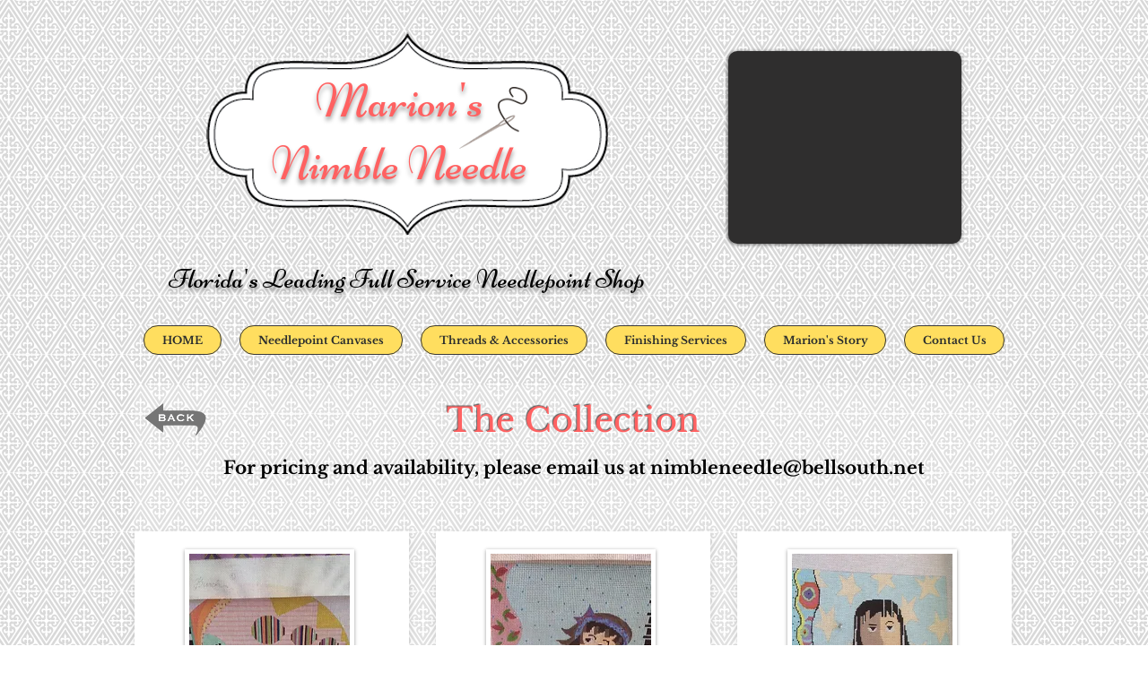

--- FILE ---
content_type: text/html; charset=UTF-8
request_url: https://www.marionsnimbleneedle.com/the-collection
body_size: 141135
content:
<!DOCTYPE html>
<html lang="en">
<head>
  
  <!-- SEO Tags -->
  <title>The Collection | Marions NimbleNeedle</title>
  <link rel="canonical" href="https://www.marionsnimbleneedle.com/the-collection"/>
  <meta property="og:title" content="The Collection | Marions NimbleNeedle"/>
  <meta property="og:url" content="https://www.marionsnimbleneedle.com/the-collection"/>
  <meta property="og:site_name" content="Marions NimbleNeedle"/>
  <meta property="og:type" content="website"/>
  <link rel="next" href="https://www.marionsnimbleneedle.com/the-collection?comp-jlsk5nft_page=2"/>
  <meta name="google-site-verification" content="y8ht_z4Jxp29CJ8jPPgVuz_foeNF6-mmGK7s86p0sMM"/>
  <meta name="twitter:card" content="summary_large_image"/>
  <meta name="twitter:title" content="The Collection | Marions NimbleNeedle"/>

  
  <meta charset='utf-8'>
  <meta name="viewport" content="width=device-width, initial-scale=1" id="wixDesktopViewport" />
  <meta http-equiv="X-UA-Compatible" content="IE=edge">
  <meta name="generator" content="Wix.com Website Builder"/>

  <link rel="icon" sizes="192x192" href="https://static.wixstatic.com/media/2f3275_2309e68d90574199a214610a05733958%7Emv2.png/v1/fill/w_192%2Ch_192%2Clg_1%2Cusm_0.66_1.00_0.01/2f3275_2309e68d90574199a214610a05733958%7Emv2.png" type="image/png"/>
  <link rel="shortcut icon" href="https://static.wixstatic.com/media/2f3275_2309e68d90574199a214610a05733958%7Emv2.png/v1/fill/w_192%2Ch_192%2Clg_1%2Cusm_0.66_1.00_0.01/2f3275_2309e68d90574199a214610a05733958%7Emv2.png" type="image/png"/>
  <link rel="apple-touch-icon" href="https://static.wixstatic.com/media/2f3275_2309e68d90574199a214610a05733958%7Emv2.png/v1/fill/w_180%2Ch_180%2Clg_1%2Cusm_0.66_1.00_0.01/2f3275_2309e68d90574199a214610a05733958%7Emv2.png" type="image/png"/>

  <!-- Safari Pinned Tab Icon -->
  <!-- <link rel="mask-icon" href="https://static.wixstatic.com/media/2f3275_2309e68d90574199a214610a05733958%7Emv2.png/v1/fill/w_192%2Ch_192%2Clg_1%2Cusm_0.66_1.00_0.01/2f3275_2309e68d90574199a214610a05733958%7Emv2.png"> -->

  <!-- Original trials -->
  


  <!-- Segmenter Polyfill -->
  <script>
    if (!window.Intl || !window.Intl.Segmenter) {
      (function() {
        var script = document.createElement('script');
        script.src = 'https://static.parastorage.com/unpkg/@formatjs/intl-segmenter@11.7.10/polyfill.iife.js';
        document.head.appendChild(script);
      })();
    }
  </script>

  <!-- Legacy Polyfills -->
  <script nomodule="" src="https://static.parastorage.com/unpkg/core-js-bundle@3.2.1/minified.js"></script>
  <script nomodule="" src="https://static.parastorage.com/unpkg/focus-within-polyfill@5.0.9/dist/focus-within-polyfill.js"></script>

  <!-- Performance API Polyfills -->
  <script>
  (function () {
    var noop = function noop() {};
    if ("performance" in window === false) {
      window.performance = {};
    }
    window.performance.mark = performance.mark || noop;
    window.performance.measure = performance.measure || noop;
    if ("now" in window.performance === false) {
      var nowOffset = Date.now();
      if (performance.timing && performance.timing.navigationStart) {
        nowOffset = performance.timing.navigationStart;
      }
      window.performance.now = function now() {
        return Date.now() - nowOffset;
      };
    }
  })();
  </script>

  <!-- Globals Definitions -->
  <script>
    (function () {
      var now = Date.now()
      window.initialTimestamps = {
        initialTimestamp: now,
        initialRequestTimestamp: Math.round(performance.timeOrigin ? performance.timeOrigin : now - performance.now())
      }

      window.thunderboltTag = "libs-releases-GA-local"
      window.thunderboltVersion = "1.16761.0"
    })();
  </script>

  <!-- Essential Viewer Model -->
  <script type="application/json" id="wix-essential-viewer-model">{"fleetConfig":{"fleetName":"thunderbolt-seo-isolated-renderer","type":"GA","code":0},"mode":{"qa":false,"enableTestApi":false,"debug":false,"ssrIndicator":false,"ssrOnly":false,"siteAssetsFallback":"enable","versionIndicator":false},"componentsLibrariesTopology":[{"artifactId":"editor-elements","namespace":"wixui","url":"https:\/\/static.parastorage.com\/services\/editor-elements\/1.14838.0"},{"artifactId":"editor-elements","namespace":"dsgnsys","url":"https:\/\/static.parastorage.com\/services\/editor-elements\/1.14838.0"}],"siteFeaturesConfigs":{"sessionManager":{"isRunningInDifferentSiteContext":false}},"language":{"userLanguage":"en"},"siteAssets":{"clientTopology":{"mediaRootUrl":"https:\/\/static.wixstatic.com","staticMediaUrl":"https:\/\/static.wixstatic.com\/media","moduleRepoUrl":"https:\/\/static.parastorage.com\/unpkg","fileRepoUrl":"https:\/\/static.parastorage.com\/services","viewerAppsUrl":"https:\/\/viewer-apps.parastorage.com","viewerAssetsUrl":"https:\/\/viewer-assets.parastorage.com","siteAssetsUrl":"https:\/\/siteassets.parastorage.com","pageJsonServerUrls":["https:\/\/pages.parastorage.com","https:\/\/staticorigin.wixstatic.com","https:\/\/www.marionsnimbleneedle.com","https:\/\/fallback.wix.com\/wix-html-editor-pages-webapp\/page"],"pathOfTBModulesInFileRepoForFallback":"wix-thunderbolt\/dist\/"}},"siteFeatures":["accessibility","appMonitoring","assetsLoader","builderContextProviders","builderModuleLoader","businessLogger","captcha","clickHandlerRegistrar","codeEmbed","commonConfig","componentsLoader","componentsRegistry","consentPolicy","cyclicTabbing","domSelectors","environmentWixCodeSdk","environment","lightbox","locationWixCodeSdk","mpaNavigation","navigationManager","navigationPhases","ooi","pages","panorama","renderer","reporter","routerFetch","router","scrollRestoration","seoWixCodeSdk","seo","sessionManager","siteMembersWixCodeSdk","siteMembers","siteScrollBlocker","siteWixCodeSdk","speculationRules","ssrCache","stores","structureApi","thunderboltInitializer","tpaCommons","translations","usedPlatformApis","warmupData","windowMessageRegistrar","windowWixCodeSdk","wixCustomElementComponent","wixEmbedsApi","componentsReact","platform"],"site":{"externalBaseUrl":"https:\/\/www.marionsnimbleneedle.com","isSEO":true},"media":{"staticMediaUrl":"https:\/\/static.wixstatic.com\/media","mediaRootUrl":"https:\/\/static.wixstatic.com\/","staticVideoUrl":"https:\/\/video.wixstatic.com\/"},"requestUrl":"https:\/\/www.marionsnimbleneedle.com\/the-collection","rollout":{"siteAssetsVersionsRollout":false,"isDACRollout":0,"isTBRollout":false},"commonConfig":{"brand":"wix","host":"VIEWER","bsi":"","consentPolicy":{},"consentPolicyHeader":{},"siteRevision":"931","renderingFlow":"NONE","language":"en","locale":"en-us"},"interactionSampleRatio":0.01,"dynamicModelUrl":"https:\/\/www.marionsnimbleneedle.com\/_api\/v2\/dynamicmodel","accessTokensUrl":"https:\/\/www.marionsnimbleneedle.com\/_api\/v1\/access-tokens","isExcludedFromSecurityExperiments":false,"experiments":{"specs.thunderbolt.hardenFetchAndXHR":true,"specs.thunderbolt.securityExperiments":true}}</script>
  <script>window.viewerModel = JSON.parse(document.getElementById('wix-essential-viewer-model').textContent)</script>

  <script>
    window.commonConfig = viewerModel.commonConfig
  </script>

  
  <!-- BEGIN handleAccessTokens bundle -->

  <script data-url="https://static.parastorage.com/services/wix-thunderbolt/dist/handleAccessTokens.inline.4f2f9a53.bundle.min.js">(()=>{"use strict";function e(e){let{context:o,property:r,value:n,enumerable:i=!0}=e,c=e.get,l=e.set;if(!r||void 0===n&&!c&&!l)return new Error("property and value are required");let a=o||globalThis,s=a?.[r],u={};if(void 0!==n)u.value=n;else{if(c){let e=t(c);e&&(u.get=e)}if(l){let e=t(l);e&&(u.set=e)}}let p={...u,enumerable:i||!1,configurable:!1};void 0!==n&&(p.writable=!1);try{Object.defineProperty(a,r,p)}catch(e){return e instanceof TypeError?s:e}return s}function t(e,t){return"function"==typeof e?e:!0===e?.async&&"function"==typeof e.func?t?async function(t){return e.func(t)}:async function(){return e.func()}:"function"==typeof e?.func?e.func:void 0}try{e({property:"strictDefine",value:e})}catch{}try{e({property:"defineStrictObject",value:r})}catch{}try{e({property:"defineStrictMethod",value:n})}catch{}var o=["toString","toLocaleString","valueOf","constructor","prototype"];function r(t){let{context:n,property:c,propertiesToExclude:l=[],skipPrototype:a=!1,hardenPrototypePropertiesToExclude:s=[]}=t;if(!c)return new Error("property is required");let u=(n||globalThis)[c],p={},f=i(n,c);u&&("object"==typeof u||"function"==typeof u)&&Reflect.ownKeys(u).forEach(t=>{if(!l.includes(t)&&!o.includes(t)){let o=i(u,t);if(o&&(o.writable||o.configurable)){let{value:r,get:n,set:i,enumerable:c=!1}=o,l={};void 0!==r?l.value=r:n?l.get=n:i&&(l.set=i);try{let o=e({context:u,property:t,...l,enumerable:c});p[t]=o}catch(e){if(!(e instanceof TypeError))throw e;try{p[t]=o.value||o.get||o.set}catch{}}}}});let d={originalObject:u,originalProperties:p};if(!a&&void 0!==u?.prototype){let e=r({context:u,property:"prototype",propertiesToExclude:s,skipPrototype:!0});e instanceof Error||(d.originalPrototype=e?.originalObject,d.originalPrototypeProperties=e?.originalProperties)}return e({context:n,property:c,value:u,enumerable:f?.enumerable}),d}function n(t,o){let r=(o||globalThis)[t],n=i(o||globalThis,t);return r&&n&&(n.writable||n.configurable)?(Object.freeze(r),e({context:globalThis,property:t,value:r})):r}function i(e,t){if(e&&t)try{return Reflect.getOwnPropertyDescriptor(e,t)}catch{return}}function c(e){if("string"!=typeof e)return e;try{return decodeURIComponent(e).toLowerCase().trim()}catch{return e.toLowerCase().trim()}}function l(e,t){let o="";if("string"==typeof e)o=e.split("=")[0]?.trim()||"";else{if(!e||"string"!=typeof e.name)return!1;o=e.name}return t.has(c(o)||"")}function a(e,t){let o;return o="string"==typeof e?e.split(";").map(e=>e.trim()).filter(e=>e.length>0):e||[],o.filter(e=>!l(e,t))}var s=null;function u(){return null===s&&(s=typeof Document>"u"?void 0:Object.getOwnPropertyDescriptor(Document.prototype,"cookie")),s}function p(t,o){if(!globalThis?.cookieStore)return;let r=globalThis.cookieStore.get.bind(globalThis.cookieStore),n=globalThis.cookieStore.getAll.bind(globalThis.cookieStore),i=globalThis.cookieStore.set.bind(globalThis.cookieStore),c=globalThis.cookieStore.delete.bind(globalThis.cookieStore);return e({context:globalThis.CookieStore.prototype,property:"get",value:async function(e){return l(("string"==typeof e?e:e.name)||"",t)?null:r.call(this,e)},enumerable:!0}),e({context:globalThis.CookieStore.prototype,property:"getAll",value:async function(){return a(await n.apply(this,Array.from(arguments)),t)},enumerable:!0}),e({context:globalThis.CookieStore.prototype,property:"set",value:async function(){let e=Array.from(arguments);if(!l(1===e.length?e[0].name:e[0],t))return i.apply(this,e);o&&console.warn(o)},enumerable:!0}),e({context:globalThis.CookieStore.prototype,property:"delete",value:async function(){let e=Array.from(arguments);if(!l(1===e.length?e[0].name:e[0],t))return c.apply(this,e)},enumerable:!0}),e({context:globalThis.cookieStore,property:"prototype",value:globalThis.CookieStore.prototype,enumerable:!1}),e({context:globalThis,property:"cookieStore",value:globalThis.cookieStore,enumerable:!0}),{get:r,getAll:n,set:i,delete:c}}var f=["TextEncoder","TextDecoder","XMLHttpRequestEventTarget","EventTarget","URL","JSON","Reflect","Object","Array","Map","Set","WeakMap","WeakSet","Promise","Symbol","Error"],d=["addEventListener","removeEventListener","dispatchEvent","encodeURI","encodeURIComponent","decodeURI","decodeURIComponent"];const y=(e,t)=>{try{const o=t?t.get.call(document):document.cookie;return o.split(";").map(e=>e.trim()).filter(t=>t?.startsWith(e))[0]?.split("=")[1]}catch(e){return""}},g=(e="",t="",o="/")=>`${e}=; ${t?`domain=${t};`:""} max-age=0; path=${o}; expires=Thu, 01 Jan 1970 00:00:01 GMT`;function m(){(function(){if("undefined"!=typeof window){const e=performance.getEntriesByType("navigation")[0];return"back_forward"===(e?.type||"")}return!1})()&&function(){const{counter:e}=function(){const e=b("getItem");if(e){const[t,o]=e.split("-"),r=o?parseInt(o,10):0;if(r>=3){const e=t?Number(t):0;if(Date.now()-e>6e4)return{counter:0}}return{counter:r}}return{counter:0}}();e<3?(!function(e=1){b("setItem",`${Date.now()}-${e}`)}(e+1),window.location.reload()):console.error("ATS: Max reload attempts reached")}()}function b(e,t){try{return sessionStorage[e]("reload",t||"")}catch(e){console.error("ATS: Error calling sessionStorage:",e)}}const h="client-session-bind",v="sec-fetch-unsupported",{experiments:w}=window.viewerModel,T=[h,"client-binding",v,"svSession","smSession","server-session-bind","wixSession2","wixSession3"].map(e=>e.toLowerCase()),{cookie:S}=function(t,o){let r=new Set(t);return e({context:document,property:"cookie",set:{func:e=>function(e,t,o,r){let n=u(),i=c(t.split(";")[0]||"")||"";[...o].every(e=>!i.startsWith(e.toLowerCase()))&&n?.set?n.set.call(e,t):r&&console.warn(r)}(document,e,r,o)},get:{func:()=>function(e,t){let o=u();if(!o?.get)throw new Error("Cookie descriptor or getter not available");return a(o.get.call(e),t).join("; ")}(document,r)},enumerable:!0}),{cookieStore:p(r,o),cookie:u()}}(T),k="tbReady",x="security_overrideGlobals",{experiments:E,siteFeaturesConfigs:C,accessTokensUrl:P}=window.viewerModel,R=P,M={},O=(()=>{const e=y(h,S);if(w["specs.thunderbolt.browserCacheReload"]){y(v,S)||e?b("removeItem"):m()}return(()=>{const e=g(h),t=g(h,location.hostname);S.set.call(document,e),S.set.call(document,t)})(),e})();O&&(M["client-binding"]=O);const D=fetch;addEventListener(k,function e(t){const{logger:o}=t.detail;try{window.tb.init({fetch:D,fetchHeaders:M})}catch(e){const t=new Error("TB003");o.meter(`${x}_${t.message}`,{paramsOverrides:{errorType:x,eventString:t.message}}),window?.viewerModel?.mode.debug&&console.error(e)}finally{removeEventListener(k,e)}}),E["specs.thunderbolt.hardenFetchAndXHR"]||(window.fetchDynamicModel=()=>C.sessionManager.isRunningInDifferentSiteContext?Promise.resolve({}):fetch(R,{credentials:"same-origin",headers:M}).then(function(e){if(!e.ok)throw new Error(`[${e.status}]${e.statusText}`);return e.json()}),window.dynamicModelPromise=window.fetchDynamicModel())})();
//# sourceMappingURL=https://static.parastorage.com/services/wix-thunderbolt/dist/handleAccessTokens.inline.4f2f9a53.bundle.min.js.map</script>

<!-- END handleAccessTokens bundle -->

<!-- BEGIN overrideGlobals bundle -->

<script data-url="https://static.parastorage.com/services/wix-thunderbolt/dist/overrideGlobals.inline.ec13bfcf.bundle.min.js">(()=>{"use strict";function e(e){let{context:r,property:o,value:n,enumerable:i=!0}=e,c=e.get,a=e.set;if(!o||void 0===n&&!c&&!a)return new Error("property and value are required");let l=r||globalThis,u=l?.[o],s={};if(void 0!==n)s.value=n;else{if(c){let e=t(c);e&&(s.get=e)}if(a){let e=t(a);e&&(s.set=e)}}let p={...s,enumerable:i||!1,configurable:!1};void 0!==n&&(p.writable=!1);try{Object.defineProperty(l,o,p)}catch(e){return e instanceof TypeError?u:e}return u}function t(e,t){return"function"==typeof e?e:!0===e?.async&&"function"==typeof e.func?t?async function(t){return e.func(t)}:async function(){return e.func()}:"function"==typeof e?.func?e.func:void 0}try{e({property:"strictDefine",value:e})}catch{}try{e({property:"defineStrictObject",value:o})}catch{}try{e({property:"defineStrictMethod",value:n})}catch{}var r=["toString","toLocaleString","valueOf","constructor","prototype"];function o(t){let{context:n,property:c,propertiesToExclude:a=[],skipPrototype:l=!1,hardenPrototypePropertiesToExclude:u=[]}=t;if(!c)return new Error("property is required");let s=(n||globalThis)[c],p={},f=i(n,c);s&&("object"==typeof s||"function"==typeof s)&&Reflect.ownKeys(s).forEach(t=>{if(!a.includes(t)&&!r.includes(t)){let r=i(s,t);if(r&&(r.writable||r.configurable)){let{value:o,get:n,set:i,enumerable:c=!1}=r,a={};void 0!==o?a.value=o:n?a.get=n:i&&(a.set=i);try{let r=e({context:s,property:t,...a,enumerable:c});p[t]=r}catch(e){if(!(e instanceof TypeError))throw e;try{p[t]=r.value||r.get||r.set}catch{}}}}});let d={originalObject:s,originalProperties:p};if(!l&&void 0!==s?.prototype){let e=o({context:s,property:"prototype",propertiesToExclude:u,skipPrototype:!0});e instanceof Error||(d.originalPrototype=e?.originalObject,d.originalPrototypeProperties=e?.originalProperties)}return e({context:n,property:c,value:s,enumerable:f?.enumerable}),d}function n(t,r){let o=(r||globalThis)[t],n=i(r||globalThis,t);return o&&n&&(n.writable||n.configurable)?(Object.freeze(o),e({context:globalThis,property:t,value:o})):o}function i(e,t){if(e&&t)try{return Reflect.getOwnPropertyDescriptor(e,t)}catch{return}}function c(e){if("string"!=typeof e)return e;try{return decodeURIComponent(e).toLowerCase().trim()}catch{return e.toLowerCase().trim()}}function a(e,t){return e instanceof Headers?e.forEach((r,o)=>{l(o,t)||e.delete(o)}):Object.keys(e).forEach(r=>{l(r,t)||delete e[r]}),e}function l(e,t){return!t.has(c(e)||"")}function u(e,t){let r=!0,o=function(e){let t,r;if(globalThis.Request&&e instanceof Request)t=e.url;else{if("function"!=typeof e?.toString)throw new Error("Unsupported type for url");t=e.toString()}try{return new URL(t).pathname}catch{return r=t.replace(/#.+/gi,"").split("?").shift(),r.startsWith("/")?r:`/${r}`}}(e),n=c(o);return n&&t.some(e=>n.includes(e))&&(r=!1),r}function s(t,r,o){let n=fetch,i=XMLHttpRequest,c=new Set(r);function s(){let e=new i,r=e.open,n=e.setRequestHeader;return e.open=function(){let n=Array.from(arguments),i=n[1];if(n.length<2||u(i,t))return r.apply(e,n);throw new Error(o||`Request not allowed for path ${i}`)},e.setRequestHeader=function(t,r){l(decodeURIComponent(t),c)&&n.call(e,t,r)},e}return e({property:"fetch",value:function(){let e=function(e,t){return globalThis.Request&&e[0]instanceof Request&&e[0]?.headers?a(e[0].headers,t):e[1]?.headers&&a(e[1].headers,t),e}(arguments,c);return u(arguments[0],t)?n.apply(globalThis,Array.from(e)):new Promise((e,t)=>{t(new Error(o||`Request not allowed for path ${arguments[0]}`))})},enumerable:!0}),e({property:"XMLHttpRequest",value:s,enumerable:!0}),Object.keys(i).forEach(e=>{s[e]=i[e]}),{fetch:n,XMLHttpRequest:i}}var p=["TextEncoder","TextDecoder","XMLHttpRequestEventTarget","EventTarget","URL","JSON","Reflect","Object","Array","Map","Set","WeakMap","WeakSet","Promise","Symbol","Error"],f=["addEventListener","removeEventListener","dispatchEvent","encodeURI","encodeURIComponent","decodeURI","decodeURIComponent"];const d=function(){let t=globalThis.open,r=document.open;function o(e,r,o){let n="string"!=typeof e,i=t.call(window,e,r,o);return n||e&&function(e){return e.startsWith("//")&&/(?:[a-z0-9](?:[a-z0-9-]{0,61}[a-z0-9])?\.)+[a-z0-9][a-z0-9-]{0,61}[a-z0-9]/g.test(`${location.protocol}:${e}`)&&(e=`${location.protocol}${e}`),!e.startsWith("http")||new URL(e).hostname===location.hostname}(e)?{}:i}return e({property:"open",value:o,context:globalThis,enumerable:!0}),e({property:"open",value:function(e,t,n){return e?o(e,t,n):r.call(document,e||"",t||"",n||"")},context:document,enumerable:!0}),{open:t,documentOpen:r}},y=function(){let t=document.createElement,r=Element.prototype.setAttribute,o=Element.prototype.setAttributeNS;return e({property:"createElement",context:document,value:function(n,i){let a=t.call(document,n,i);if("iframe"===c(n)){e({property:"srcdoc",context:a,get:()=>"",set:()=>{console.warn("`srcdoc` is not allowed in iframe elements.")}});let t=function(e,t){"srcdoc"!==e.toLowerCase()?r.call(a,e,t):console.warn("`srcdoc` attribute is not allowed to be set.")},n=function(e,t,r){"srcdoc"!==t.toLowerCase()?o.call(a,e,t,r):console.warn("`srcdoc` attribute is not allowed to be set.")};a.setAttribute=t,a.setAttributeNS=n}return a},enumerable:!0}),{createElement:t,setAttribute:r,setAttributeNS:o}},m=["client-binding"],b=["/_api/v1/access-tokens","/_api/v2/dynamicmodel","/_api/one-app-session-web/v3/businesses"],h=function(){let t=setTimeout,r=setInterval;return o("setTimeout",0,globalThis),o("setInterval",0,globalThis),{setTimeout:t,setInterval:r};function o(t,r,o){let n=o||globalThis,i=n[t];if(!i||"function"!=typeof i)throw new Error(`Function ${t} not found or is not a function`);e({property:t,value:function(){let e=Array.from(arguments);if("string"!=typeof e[r])return i.apply(n,e);console.warn(`Calling ${t} with a String Argument at index ${r} is not allowed`)},context:o,enumerable:!0})}},v=function(){if(navigator&&"serviceWorker"in navigator){let t=navigator.serviceWorker.register;return e({context:navigator.serviceWorker,property:"register",value:function(){console.log("Service worker registration is not allowed")},enumerable:!0}),{register:t}}return{}};performance.mark("overrideGlobals started");const{isExcludedFromSecurityExperiments:g,experiments:w}=window.viewerModel,E=!g&&w["specs.thunderbolt.securityExperiments"];try{d(),E&&y(),w["specs.thunderbolt.hardenFetchAndXHR"]&&E&&s(b,m),v(),(e=>{let t=[],r=[];r=r.concat(["TextEncoder","TextDecoder"]),e&&(r=r.concat(["XMLHttpRequestEventTarget","EventTarget"])),r=r.concat(["URL","JSON"]),e&&(t=t.concat(["addEventListener","removeEventListener"])),t=t.concat(["encodeURI","encodeURIComponent","decodeURI","decodeURIComponent"]),r=r.concat(["String","Number"]),e&&r.push("Object"),r=r.concat(["Reflect"]),t.forEach(e=>{n(e),["addEventListener","removeEventListener"].includes(e)&&n(e,document)}),r.forEach(e=>{o({property:e})})})(E),E&&h()}catch(e){window?.viewerModel?.mode.debug&&console.error(e);const t=new Error("TB006");window.fedops?.reportError(t,"security_overrideGlobals"),window.Sentry?window.Sentry.captureException(t):globalThis.defineStrictProperty("sentryBuffer",[t],window,!1)}performance.mark("overrideGlobals ended")})();
//# sourceMappingURL=https://static.parastorage.com/services/wix-thunderbolt/dist/overrideGlobals.inline.ec13bfcf.bundle.min.js.map</script>

<!-- END overrideGlobals bundle -->


  
  <script>
    window.commonConfig = viewerModel.commonConfig

	
  </script>

  <!-- Initial CSS -->
  <style data-url="https://static.parastorage.com/services/wix-thunderbolt/dist/main.347af09f.min.css">@keyframes slide-horizontal-new{0%{transform:translateX(100%)}}@keyframes slide-horizontal-old{80%{opacity:1}to{opacity:0;transform:translateX(-100%)}}@keyframes slide-vertical-new{0%{transform:translateY(-100%)}}@keyframes slide-vertical-old{80%{opacity:1}to{opacity:0;transform:translateY(100%)}}@keyframes out-in-new{0%{opacity:0}}@keyframes out-in-old{to{opacity:0}}:root:active-view-transition{view-transition-name:none}::view-transition{pointer-events:none}:root:active-view-transition::view-transition-new(page-group),:root:active-view-transition::view-transition-old(page-group){animation-duration:.6s;cursor:wait;pointer-events:all}:root:active-view-transition-type(SlideHorizontal)::view-transition-old(page-group){animation:slide-horizontal-old .6s cubic-bezier(.83,0,.17,1) forwards;mix-blend-mode:normal}:root:active-view-transition-type(SlideHorizontal)::view-transition-new(page-group){animation:slide-horizontal-new .6s cubic-bezier(.83,0,.17,1) backwards;mix-blend-mode:normal}:root:active-view-transition-type(SlideVertical)::view-transition-old(page-group){animation:slide-vertical-old .6s cubic-bezier(.83,0,.17,1) forwards;mix-blend-mode:normal}:root:active-view-transition-type(SlideVertical)::view-transition-new(page-group){animation:slide-vertical-new .6s cubic-bezier(.83,0,.17,1) backwards;mix-blend-mode:normal}:root:active-view-transition-type(OutIn)::view-transition-old(page-group){animation:out-in-old .35s cubic-bezier(.22,1,.36,1) forwards}:root:active-view-transition-type(OutIn)::view-transition-new(page-group){animation:out-in-new .35s cubic-bezier(.64,0,.78,0) .35s backwards}@media(prefers-reduced-motion:reduce){::view-transition-group(*),::view-transition-new(*),::view-transition-old(*){animation:none!important}}body,html{background:transparent;border:0;margin:0;outline:0;padding:0;vertical-align:baseline}body{--scrollbar-width:0px;font-family:Arial,Helvetica,sans-serif;font-size:10px}body,html{height:100%}body{overflow-x:auto;overflow-y:scroll}body:not(.responsive) #site-root{min-width:var(--site-width);width:100%}body:not([data-js-loaded]) [data-hide-prejs]{visibility:hidden}interact-element{display:contents}#SITE_CONTAINER{position:relative}:root{--one-unit:1vw;--section-max-width:9999px;--spx-stopper-max:9999px;--spx-stopper-min:0px;--browser-zoom:1}@supports(-webkit-appearance:none) and (stroke-color:transparent){:root{--safari-sticky-fix:opacity;--experimental-safari-sticky-fix:translateZ(0)}}@supports(container-type:inline-size){:root{--one-unit:1cqw}}[id^=oldHoverBox-]{mix-blend-mode:plus-lighter;transition:opacity .5s ease,visibility .5s ease}[data-mesh-id$=inlineContent-gridContainer]:has(>[id^=oldHoverBox-]){isolation:isolate}</style>
<style data-url="https://static.parastorage.com/services/wix-thunderbolt/dist/main.renderer.9cb0985f.min.css">a,abbr,acronym,address,applet,b,big,blockquote,button,caption,center,cite,code,dd,del,dfn,div,dl,dt,em,fieldset,font,footer,form,h1,h2,h3,h4,h5,h6,header,i,iframe,img,ins,kbd,label,legend,li,nav,object,ol,p,pre,q,s,samp,section,small,span,strike,strong,sub,sup,table,tbody,td,tfoot,th,thead,title,tr,tt,u,ul,var{background:transparent;border:0;margin:0;outline:0;padding:0;vertical-align:baseline}input,select,textarea{box-sizing:border-box;font-family:Helvetica,Arial,sans-serif}ol,ul{list-style:none}blockquote,q{quotes:none}ins{text-decoration:none}del{text-decoration:line-through}table{border-collapse:collapse;border-spacing:0}a{cursor:pointer;text-decoration:none}.testStyles{overflow-y:hidden}.reset-button{-webkit-appearance:none;background:none;border:0;color:inherit;font:inherit;line-height:normal;outline:0;overflow:visible;padding:0;-webkit-user-select:none;-moz-user-select:none;-ms-user-select:none}:focus{outline:none}body.device-mobile-optimized:not(.disable-site-overflow){overflow-x:hidden;overflow-y:scroll}body.device-mobile-optimized:not(.responsive) #SITE_CONTAINER{margin-left:auto;margin-right:auto;overflow-x:visible;position:relative;width:320px}body.device-mobile-optimized:not(.responsive):not(.blockSiteScrolling) #SITE_CONTAINER{margin-top:0}body.device-mobile-optimized>*{max-width:100%!important}body.device-mobile-optimized #site-root{overflow-x:hidden;overflow-y:hidden}@supports(overflow:clip){body.device-mobile-optimized #site-root{overflow-x:clip;overflow-y:clip}}body.device-mobile-non-optimized #SITE_CONTAINER #site-root{overflow-x:clip;overflow-y:clip}body.device-mobile-non-optimized.fullScreenMode{background-color:#5f6360}body.device-mobile-non-optimized.fullScreenMode #MOBILE_ACTIONS_MENU,body.device-mobile-non-optimized.fullScreenMode #SITE_BACKGROUND,body.device-mobile-non-optimized.fullScreenMode #site-root,body.fullScreenMode #WIX_ADS{visibility:hidden}body.fullScreenMode{overflow-x:hidden!important;overflow-y:hidden!important}body.fullScreenMode.device-mobile-optimized #TINY_MENU{opacity:0;pointer-events:none}body.fullScreenMode-scrollable.device-mobile-optimized{overflow-x:hidden!important;overflow-y:auto!important}body.fullScreenMode-scrollable.device-mobile-optimized #masterPage,body.fullScreenMode-scrollable.device-mobile-optimized #site-root{overflow-x:hidden!important;overflow-y:hidden!important}body.fullScreenMode-scrollable.device-mobile-optimized #SITE_BACKGROUND,body.fullScreenMode-scrollable.device-mobile-optimized #masterPage{height:auto!important}body.fullScreenMode-scrollable.device-mobile-optimized #masterPage.mesh-layout{height:0!important}body.blockSiteScrolling,body.siteScrollingBlocked{position:fixed;width:100%}body.blockSiteScrolling #SITE_CONTAINER{margin-top:calc(var(--blocked-site-scroll-margin-top)*-1)}#site-root{margin:0 auto;min-height:100%;position:relative;top:var(--wix-ads-height)}#site-root img:not([src]){visibility:hidden}#site-root svg img:not([src]){visibility:visible}.auto-generated-link{color:inherit}#SCROLL_TO_BOTTOM,#SCROLL_TO_TOP{height:0}.has-click-trigger{cursor:pointer}.fullScreenOverlay{bottom:0;display:flex;justify-content:center;left:0;overflow-y:hidden;position:fixed;right:0;top:-60px;z-index:1005}.fullScreenOverlay>.fullScreenOverlayContent{bottom:0;left:0;margin:0 auto;overflow:hidden;position:absolute;right:0;top:60px;transform:translateZ(0)}[data-mesh-id$=centeredContent],[data-mesh-id$=form],[data-mesh-id$=inlineContent]{pointer-events:none;position:relative}[data-mesh-id$=-gridWrapper],[data-mesh-id$=-rotated-wrapper]{pointer-events:none}[data-mesh-id$=-gridContainer]>*,[data-mesh-id$=-rotated-wrapper]>*,[data-mesh-id$=inlineContent]>:not([data-mesh-id$=-gridContainer]){pointer-events:auto}.device-mobile-optimized #masterPage.mesh-layout #SOSP_CONTAINER_CUSTOM_ID{grid-area:2/1/3/2;-ms-grid-row:2;position:relative}#masterPage.mesh-layout{-ms-grid-rows:max-content max-content min-content max-content;-ms-grid-columns:100%;align-items:start;display:-ms-grid;display:grid;grid-template-columns:100%;grid-template-rows:max-content max-content min-content max-content;justify-content:stretch}#masterPage.mesh-layout #PAGES_CONTAINER,#masterPage.mesh-layout #SITE_FOOTER-placeholder,#masterPage.mesh-layout #SITE_FOOTER_WRAPPER,#masterPage.mesh-layout #SITE_HEADER-placeholder,#masterPage.mesh-layout #SITE_HEADER_WRAPPER,#masterPage.mesh-layout #SOSP_CONTAINER_CUSTOM_ID[data-state~=mobileView],#masterPage.mesh-layout #soapAfterPagesContainer,#masterPage.mesh-layout #soapBeforePagesContainer{-ms-grid-row-align:start;-ms-grid-column-align:start;-ms-grid-column:1}#masterPage.mesh-layout #SITE_HEADER-placeholder,#masterPage.mesh-layout #SITE_HEADER_WRAPPER{grid-area:1/1/2/2;-ms-grid-row:1}#masterPage.mesh-layout #PAGES_CONTAINER,#masterPage.mesh-layout #soapAfterPagesContainer,#masterPage.mesh-layout #soapBeforePagesContainer{grid-area:3/1/4/2;-ms-grid-row:3}#masterPage.mesh-layout #soapAfterPagesContainer,#masterPage.mesh-layout #soapBeforePagesContainer{width:100%}#masterPage.mesh-layout #PAGES_CONTAINER{align-self:stretch}#masterPage.mesh-layout main#PAGES_CONTAINER{display:block}#masterPage.mesh-layout #SITE_FOOTER-placeholder,#masterPage.mesh-layout #SITE_FOOTER_WRAPPER{grid-area:4/1/5/2;-ms-grid-row:4}#masterPage.mesh-layout #SITE_PAGES,#masterPage.mesh-layout [data-mesh-id=PAGES_CONTAINERcenteredContent],#masterPage.mesh-layout [data-mesh-id=PAGES_CONTAINERinlineContent]{height:100%}#masterPage.mesh-layout.desktop>*{width:100%}#masterPage.mesh-layout #PAGES_CONTAINER,#masterPage.mesh-layout #SITE_FOOTER,#masterPage.mesh-layout #SITE_FOOTER_WRAPPER,#masterPage.mesh-layout #SITE_HEADER,#masterPage.mesh-layout #SITE_HEADER_WRAPPER,#masterPage.mesh-layout #SITE_PAGES,#masterPage.mesh-layout #masterPageinlineContent{position:relative}#masterPage.mesh-layout #SITE_HEADER{grid-area:1/1/2/2}#masterPage.mesh-layout #SITE_FOOTER{grid-area:4/1/5/2}#masterPage.mesh-layout.overflow-x-clip #SITE_FOOTER,#masterPage.mesh-layout.overflow-x-clip #SITE_HEADER{overflow-x:clip}[data-z-counter]{z-index:0}[data-z-counter="0"]{z-index:auto}.wixSiteProperties{-webkit-font-smoothing:antialiased;-moz-osx-font-smoothing:grayscale}:root{--wst-button-color-fill-primary:rgb(var(--color_48));--wst-button-color-border-primary:rgb(var(--color_49));--wst-button-color-text-primary:rgb(var(--color_50));--wst-button-color-fill-primary-hover:rgb(var(--color_51));--wst-button-color-border-primary-hover:rgb(var(--color_52));--wst-button-color-text-primary-hover:rgb(var(--color_53));--wst-button-color-fill-primary-disabled:rgb(var(--color_54));--wst-button-color-border-primary-disabled:rgb(var(--color_55));--wst-button-color-text-primary-disabled:rgb(var(--color_56));--wst-button-color-fill-secondary:rgb(var(--color_57));--wst-button-color-border-secondary:rgb(var(--color_58));--wst-button-color-text-secondary:rgb(var(--color_59));--wst-button-color-fill-secondary-hover:rgb(var(--color_60));--wst-button-color-border-secondary-hover:rgb(var(--color_61));--wst-button-color-text-secondary-hover:rgb(var(--color_62));--wst-button-color-fill-secondary-disabled:rgb(var(--color_63));--wst-button-color-border-secondary-disabled:rgb(var(--color_64));--wst-button-color-text-secondary-disabled:rgb(var(--color_65));--wst-color-fill-base-1:rgb(var(--color_36));--wst-color-fill-base-2:rgb(var(--color_37));--wst-color-fill-base-shade-1:rgb(var(--color_38));--wst-color-fill-base-shade-2:rgb(var(--color_39));--wst-color-fill-base-shade-3:rgb(var(--color_40));--wst-color-fill-accent-1:rgb(var(--color_41));--wst-color-fill-accent-2:rgb(var(--color_42));--wst-color-fill-accent-3:rgb(var(--color_43));--wst-color-fill-accent-4:rgb(var(--color_44));--wst-color-fill-background-primary:rgb(var(--color_11));--wst-color-fill-background-secondary:rgb(var(--color_12));--wst-color-text-primary:rgb(var(--color_15));--wst-color-text-secondary:rgb(var(--color_14));--wst-color-action:rgb(var(--color_18));--wst-color-disabled:rgb(var(--color_39));--wst-color-title:rgb(var(--color_45));--wst-color-subtitle:rgb(var(--color_46));--wst-color-line:rgb(var(--color_47));--wst-font-style-h2:var(--font_2);--wst-font-style-h3:var(--font_3);--wst-font-style-h4:var(--font_4);--wst-font-style-h5:var(--font_5);--wst-font-style-h6:var(--font_6);--wst-font-style-body-large:var(--font_7);--wst-font-style-body-medium:var(--font_8);--wst-font-style-body-small:var(--font_9);--wst-font-style-body-x-small:var(--font_10);--wst-color-custom-1:rgb(var(--color_13));--wst-color-custom-2:rgb(var(--color_16));--wst-color-custom-3:rgb(var(--color_17));--wst-color-custom-4:rgb(var(--color_19));--wst-color-custom-5:rgb(var(--color_20));--wst-color-custom-6:rgb(var(--color_21));--wst-color-custom-7:rgb(var(--color_22));--wst-color-custom-8:rgb(var(--color_23));--wst-color-custom-9:rgb(var(--color_24));--wst-color-custom-10:rgb(var(--color_25));--wst-color-custom-11:rgb(var(--color_26));--wst-color-custom-12:rgb(var(--color_27));--wst-color-custom-13:rgb(var(--color_28));--wst-color-custom-14:rgb(var(--color_29));--wst-color-custom-15:rgb(var(--color_30));--wst-color-custom-16:rgb(var(--color_31));--wst-color-custom-17:rgb(var(--color_32));--wst-color-custom-18:rgb(var(--color_33));--wst-color-custom-19:rgb(var(--color_34));--wst-color-custom-20:rgb(var(--color_35))}.wix-presets-wrapper{display:contents}</style>

  <meta name="format-detection" content="telephone=no">
  <meta name="skype_toolbar" content="skype_toolbar_parser_compatible">
  
  

  

  
      <!--pageHtmlEmbeds.head start-->
      <script type="wix/htmlEmbeds" id="pageHtmlEmbeds.head start"></script>
    
      <meta name="p:domain_verify" content="47ac6d3fcd2cabdaf600de3b8364b8ef"/>
    
      <script type="wix/htmlEmbeds" id="pageHtmlEmbeds.head end"></script>
      <!--pageHtmlEmbeds.head end-->
  

  <!-- head performance data start -->
  
  <!-- head performance data end -->
  

    


    
<style data-href="https://static.parastorage.com/services/editor-elements-library/dist/thunderbolt/rb_wixui.thunderbolt_bootstrap-classic.72e6a2a3.min.css">.PlZyDq{touch-action:manipulation}.uDW_Qe{align-items:center;box-sizing:border-box;display:flex;justify-content:var(--label-align);min-width:100%;text-align:initial;width:-moz-max-content;width:max-content}.uDW_Qe:before{max-width:var(--margin-start,0)}.uDW_Qe:after,.uDW_Qe:before{align-self:stretch;content:"";flex-grow:1}.uDW_Qe:after{max-width:var(--margin-end,0)}.FubTgk{height:100%}.FubTgk .uDW_Qe{border-radius:var(--corvid-border-radius,var(--rd,0));bottom:0;box-shadow:var(--shd,0 1px 4px rgba(0,0,0,.6));left:0;position:absolute;right:0;top:0;transition:var(--trans1,border-color .4s ease 0s,background-color .4s ease 0s)}.FubTgk .uDW_Qe:link,.FubTgk .uDW_Qe:visited{border-color:transparent}.FubTgk .l7_2fn{color:var(--corvid-color,rgb(var(--txt,var(--color_15,color_15))));font:var(--fnt,var(--font_5));margin:0;position:relative;transition:var(--trans2,color .4s ease 0s);white-space:nowrap}.FubTgk[aria-disabled=false] .uDW_Qe{background-color:var(--corvid-background-color,rgba(var(--bg,var(--color_17,color_17)),var(--alpha-bg,1)));border:solid var(--corvid-border-color,rgba(var(--brd,var(--color_15,color_15)),var(--alpha-brd,1))) var(--corvid-border-width,var(--brw,0));cursor:pointer!important}:host(.device-mobile-optimized) .FubTgk[aria-disabled=false]:active .uDW_Qe,body.device-mobile-optimized .FubTgk[aria-disabled=false]:active .uDW_Qe{background-color:var(--corvid-hover-background-color,rgba(var(--bgh,var(--color_18,color_18)),var(--alpha-bgh,1)));border-color:var(--corvid-hover-border-color,rgba(var(--brdh,var(--color_15,color_15)),var(--alpha-brdh,1)))}:host(.device-mobile-optimized) .FubTgk[aria-disabled=false]:active .l7_2fn,body.device-mobile-optimized .FubTgk[aria-disabled=false]:active .l7_2fn{color:var(--corvid-hover-color,rgb(var(--txth,var(--color_15,color_15))))}:host(:not(.device-mobile-optimized)) .FubTgk[aria-disabled=false]:hover .uDW_Qe,body:not(.device-mobile-optimized) .FubTgk[aria-disabled=false]:hover .uDW_Qe{background-color:var(--corvid-hover-background-color,rgba(var(--bgh,var(--color_18,color_18)),var(--alpha-bgh,1)));border-color:var(--corvid-hover-border-color,rgba(var(--brdh,var(--color_15,color_15)),var(--alpha-brdh,1)))}:host(:not(.device-mobile-optimized)) .FubTgk[aria-disabled=false]:hover .l7_2fn,body:not(.device-mobile-optimized) .FubTgk[aria-disabled=false]:hover .l7_2fn{color:var(--corvid-hover-color,rgb(var(--txth,var(--color_15,color_15))))}.FubTgk[aria-disabled=true] .uDW_Qe{background-color:var(--corvid-disabled-background-color,rgba(var(--bgd,204,204,204),var(--alpha-bgd,1)));border-color:var(--corvid-disabled-border-color,rgba(var(--brdd,204,204,204),var(--alpha-brdd,1)));border-style:solid;border-width:var(--corvid-border-width,var(--brw,0))}.FubTgk[aria-disabled=true] .l7_2fn{color:var(--corvid-disabled-color,rgb(var(--txtd,255,255,255)))}.uUxqWY{align-items:center;box-sizing:border-box;display:flex;justify-content:var(--label-align);min-width:100%;text-align:initial;width:-moz-max-content;width:max-content}.uUxqWY:before{max-width:var(--margin-start,0)}.uUxqWY:after,.uUxqWY:before{align-self:stretch;content:"";flex-grow:1}.uUxqWY:after{max-width:var(--margin-end,0)}.Vq4wYb[aria-disabled=false] .uUxqWY{cursor:pointer}:host(.device-mobile-optimized) .Vq4wYb[aria-disabled=false]:active .wJVzSK,body.device-mobile-optimized .Vq4wYb[aria-disabled=false]:active .wJVzSK{color:var(--corvid-hover-color,rgb(var(--txth,var(--color_15,color_15))));transition:var(--trans,color .4s ease 0s)}:host(:not(.device-mobile-optimized)) .Vq4wYb[aria-disabled=false]:hover .wJVzSK,body:not(.device-mobile-optimized) .Vq4wYb[aria-disabled=false]:hover .wJVzSK{color:var(--corvid-hover-color,rgb(var(--txth,var(--color_15,color_15))));transition:var(--trans,color .4s ease 0s)}.Vq4wYb .uUxqWY{bottom:0;left:0;position:absolute;right:0;top:0}.Vq4wYb .wJVzSK{color:var(--corvid-color,rgb(var(--txt,var(--color_15,color_15))));font:var(--fnt,var(--font_5));transition:var(--trans,color .4s ease 0s);white-space:nowrap}.Vq4wYb[aria-disabled=true] .wJVzSK{color:var(--corvid-disabled-color,rgb(var(--txtd,255,255,255)))}:host(:not(.device-mobile-optimized)) .CohWsy,body:not(.device-mobile-optimized) .CohWsy{display:flex}:host(:not(.device-mobile-optimized)) .V5AUxf,body:not(.device-mobile-optimized) .V5AUxf{-moz-column-gap:var(--margin);column-gap:var(--margin);direction:var(--direction);display:flex;margin:0 auto;position:relative;width:calc(100% - var(--padding)*2)}:host(:not(.device-mobile-optimized)) .V5AUxf>*,body:not(.device-mobile-optimized) .V5AUxf>*{direction:ltr;flex:var(--column-flex) 1 0%;left:0;margin-bottom:var(--padding);margin-top:var(--padding);min-width:0;position:relative;top:0}:host(.device-mobile-optimized) .V5AUxf,body.device-mobile-optimized .V5AUxf{display:block;padding-bottom:var(--padding-y);padding-left:var(--padding-x,0);padding-right:var(--padding-x,0);padding-top:var(--padding-y);position:relative}:host(.device-mobile-optimized) .V5AUxf>*,body.device-mobile-optimized .V5AUxf>*{margin-bottom:var(--margin);position:relative}:host(.device-mobile-optimized) .V5AUxf>:first-child,body.device-mobile-optimized .V5AUxf>:first-child{margin-top:var(--firstChildMarginTop,0)}:host(.device-mobile-optimized) .V5AUxf>:last-child,body.device-mobile-optimized .V5AUxf>:last-child{margin-bottom:var(--lastChildMarginBottom)}.LIhNy3{backface-visibility:hidden}.jhxvbR,.mtrorN{display:block;height:100%;width:100%}.jhxvbR img{max-width:var(--wix-img-max-width,100%)}.jhxvbR[data-animate-blur] img{filter:blur(9px);transition:filter .8s ease-in}.jhxvbR[data-animate-blur] img[data-load-done]{filter:none}.if7Vw2{height:100%;left:0;-webkit-mask-image:var(--mask-image,none);mask-image:var(--mask-image,none);-webkit-mask-position:var(--mask-position,0);mask-position:var(--mask-position,0);-webkit-mask-repeat:var(--mask-repeat,no-repeat);mask-repeat:var(--mask-repeat,no-repeat);-webkit-mask-size:var(--mask-size,100%);mask-size:var(--mask-size,100%);overflow:hidden;pointer-events:var(--fill-layer-background-media-pointer-events);position:absolute;top:0;width:100%}.if7Vw2.f0uTJH{clip:rect(0,auto,auto,0)}.if7Vw2 .i1tH8h{height:100%;position:absolute;top:0;width:100%}.if7Vw2 .DXi4PB{height:var(--fill-layer-image-height,100%);opacity:var(--fill-layer-image-opacity)}.if7Vw2 .DXi4PB img{height:100%;width:100%}@supports(-webkit-hyphens:none){.if7Vw2.f0uTJH{clip:auto;-webkit-clip-path:inset(0)}}.wG8dni{height:100%}.tcElKx{background-color:var(--bg-overlay-color);background-image:var(--bg-gradient);transition:var(--inherit-transition)}.ImALHf,.Ybjs9b{opacity:var(--fill-layer-video-opacity)}.UWmm3w{bottom:var(--media-padding-bottom);height:var(--media-padding-height);position:absolute;top:var(--media-padding-top);width:100%}.Yjj1af{transform:scale(var(--scale,1));transition:var(--transform-duration,transform 0s)}.ImALHf{height:100%;position:relative;width:100%}.KCM6zk{opacity:var(--fill-layer-video-opacity,var(--fill-layer-image-opacity,1))}.KCM6zk .DXi4PB,.KCM6zk .ImALHf,.KCM6zk .Ybjs9b{opacity:1}._uqPqy{clip-path:var(--fill-layer-clip)}._uqPqy,.eKyYhK{position:absolute;top:0}._uqPqy,.eKyYhK,.x0mqQS img{height:100%;width:100%}.pnCr6P{opacity:0}.blf7sp,.pnCr6P{position:absolute;top:0}.blf7sp{height:0;left:0;overflow:hidden;width:0}.rWP3Gv{left:0;pointer-events:var(--fill-layer-background-media-pointer-events);position:var(--fill-layer-background-media-position)}.Tr4n3d,.rWP3Gv,.wRqk6s{height:100%;top:0;width:100%}.wRqk6s{position:absolute}.Tr4n3d{background-color:var(--fill-layer-background-overlay-color);opacity:var(--fill-layer-background-overlay-blend-opacity-fallback,1);position:var(--fill-layer-background-overlay-position);transform:var(--fill-layer-background-overlay-transform)}@supports(mix-blend-mode:overlay){.Tr4n3d{mix-blend-mode:var(--fill-layer-background-overlay-blend-mode);opacity:var(--fill-layer-background-overlay-blend-opacity,1)}}.VXAmO2{--divider-pin-height__:min(1,calc(var(--divider-layers-pin-factor__) + 1));--divider-pin-layer-height__:var( --divider-layers-pin-factor__ );--divider-pin-border__:min(1,calc(var(--divider-layers-pin-factor__) / -1 + 1));height:calc(var(--divider-height__) + var(--divider-pin-height__)*var(--divider-layers-size__)*var(--divider-layers-y__))}.VXAmO2,.VXAmO2 .dy3w_9{left:0;position:absolute;width:100%}.VXAmO2 .dy3w_9{--divider-layer-i__:var(--divider-layer-i,0);background-position:left calc(50% + var(--divider-offset-x__) + var(--divider-layers-x__)*var(--divider-layer-i__)) bottom;background-repeat:repeat-x;border-bottom-style:solid;border-bottom-width:calc(var(--divider-pin-border__)*var(--divider-layer-i__)*var(--divider-layers-y__));height:calc(var(--divider-height__) + var(--divider-pin-layer-height__)*var(--divider-layer-i__)*var(--divider-layers-y__));opacity:calc(1 - var(--divider-layer-i__)/(var(--divider-layer-i__) + 1))}.UORcXs{--divider-height__:var(--divider-top-height,auto);--divider-offset-x__:var(--divider-top-offset-x,0px);--divider-layers-size__:var(--divider-top-layers-size,0);--divider-layers-y__:var(--divider-top-layers-y,0px);--divider-layers-x__:var(--divider-top-layers-x,0px);--divider-layers-pin-factor__:var(--divider-top-layers-pin-factor,0);border-top:var(--divider-top-padding,0) solid var(--divider-top-color,currentColor);opacity:var(--divider-top-opacity,1);top:0;transform:var(--divider-top-flip,scaleY(-1))}.UORcXs .dy3w_9{background-image:var(--divider-top-image,none);background-size:var(--divider-top-size,contain);border-color:var(--divider-top-color,currentColor);bottom:0;filter:var(--divider-top-filter,none)}.UORcXs .dy3w_9[data-divider-layer="1"]{display:var(--divider-top-layer-1-display,block)}.UORcXs .dy3w_9[data-divider-layer="2"]{display:var(--divider-top-layer-2-display,block)}.UORcXs .dy3w_9[data-divider-layer="3"]{display:var(--divider-top-layer-3-display,block)}.Io4VUz{--divider-height__:var(--divider-bottom-height,auto);--divider-offset-x__:var(--divider-bottom-offset-x,0px);--divider-layers-size__:var(--divider-bottom-layers-size,0);--divider-layers-y__:var(--divider-bottom-layers-y,0px);--divider-layers-x__:var(--divider-bottom-layers-x,0px);--divider-layers-pin-factor__:var(--divider-bottom-layers-pin-factor,0);border-bottom:var(--divider-bottom-padding,0) solid var(--divider-bottom-color,currentColor);bottom:0;opacity:var(--divider-bottom-opacity,1);transform:var(--divider-bottom-flip,none)}.Io4VUz .dy3w_9{background-image:var(--divider-bottom-image,none);background-size:var(--divider-bottom-size,contain);border-color:var(--divider-bottom-color,currentColor);bottom:0;filter:var(--divider-bottom-filter,none)}.Io4VUz .dy3w_9[data-divider-layer="1"]{display:var(--divider-bottom-layer-1-display,block)}.Io4VUz .dy3w_9[data-divider-layer="2"]{display:var(--divider-bottom-layer-2-display,block)}.Io4VUz .dy3w_9[data-divider-layer="3"]{display:var(--divider-bottom-layer-3-display,block)}.YzqVVZ{overflow:visible;position:relative}.mwF7X1{backface-visibility:hidden}.YGilLk{cursor:pointer}.Tj01hh{display:block}.MW5IWV,.Tj01hh{height:100%;width:100%}.MW5IWV{left:0;-webkit-mask-image:var(--mask-image,none);mask-image:var(--mask-image,none);-webkit-mask-position:var(--mask-position,0);mask-position:var(--mask-position,0);-webkit-mask-repeat:var(--mask-repeat,no-repeat);mask-repeat:var(--mask-repeat,no-repeat);-webkit-mask-size:var(--mask-size,100%);mask-size:var(--mask-size,100%);overflow:hidden;pointer-events:var(--fill-layer-background-media-pointer-events);position:absolute;top:0}.MW5IWV.N3eg0s{clip:rect(0,auto,auto,0)}.MW5IWV .Kv1aVt{height:100%;position:absolute;top:0;width:100%}.MW5IWV .dLPlxY{height:var(--fill-layer-image-height,100%);opacity:var(--fill-layer-image-opacity)}.MW5IWV .dLPlxY img{height:100%;width:100%}@supports(-webkit-hyphens:none){.MW5IWV.N3eg0s{clip:auto;-webkit-clip-path:inset(0)}}.VgO9Yg{height:100%}.LWbAav{background-color:var(--bg-overlay-color);background-image:var(--bg-gradient);transition:var(--inherit-transition)}.K_YxMd,.yK6aSC{opacity:var(--fill-layer-video-opacity)}.NGjcJN{bottom:var(--media-padding-bottom);height:var(--media-padding-height);position:absolute;top:var(--media-padding-top);width:100%}.mNGsUM{transform:scale(var(--scale,1));transition:var(--transform-duration,transform 0s)}.K_YxMd{height:100%;position:relative;width:100%}wix-media-canvas{display:block;height:100%}.I8xA4L{opacity:var(--fill-layer-video-opacity,var(--fill-layer-image-opacity,1))}.I8xA4L .K_YxMd,.I8xA4L .dLPlxY,.I8xA4L .yK6aSC{opacity:1}.bX9O_S{clip-path:var(--fill-layer-clip)}.Z_wCwr,.bX9O_S{position:absolute;top:0}.Jxk_UL img,.Z_wCwr,.bX9O_S{height:100%;width:100%}.K8MSra{opacity:0}.K8MSra,.YTb3b4{position:absolute;top:0}.YTb3b4{height:0;left:0;overflow:hidden;width:0}.SUz0WK{left:0;pointer-events:var(--fill-layer-background-media-pointer-events);position:var(--fill-layer-background-media-position)}.FNxOn5,.SUz0WK,.m4khSP{height:100%;top:0;width:100%}.FNxOn5{position:absolute}.m4khSP{background-color:var(--fill-layer-background-overlay-color);opacity:var(--fill-layer-background-overlay-blend-opacity-fallback,1);position:var(--fill-layer-background-overlay-position);transform:var(--fill-layer-background-overlay-transform)}@supports(mix-blend-mode:overlay){.m4khSP{mix-blend-mode:var(--fill-layer-background-overlay-blend-mode);opacity:var(--fill-layer-background-overlay-blend-opacity,1)}}._C0cVf{bottom:0;left:0;position:absolute;right:0;top:0;width:100%}.hFwGTD{transform:translateY(-100%);transition:.2s ease-in}.IQgXoP{transition:.2s}.Nr3Nid{opacity:0;transition:.2s ease-in}.Nr3Nid.l4oO6c{z-index:-1!important}.iQuoC4{opacity:1;transition:.2s}.CJF7A2{height:auto}.CJF7A2,.U4Bvut{position:relative;width:100%}:host(:not(.device-mobile-optimized)) .G5K6X8,body:not(.device-mobile-optimized) .G5K6X8{margin-left:calc((100% - var(--site-width))/2);width:var(--site-width)}.xU8fqS[data-focuscycled=active]{outline:1px solid transparent}.xU8fqS[data-focuscycled=active]:not(:focus-within){outline:2px solid transparent;transition:outline .01s ease}.xU8fqS ._4XcTfy{background-color:var(--screenwidth-corvid-background-color,rgba(var(--bg,var(--color_11,color_11)),var(--alpha-bg,1)));border-bottom:var(--brwb,0) solid var(--screenwidth-corvid-border-color,rgba(var(--brd,var(--color_15,color_15)),var(--alpha-brd,1)));border-top:var(--brwt,0) solid var(--screenwidth-corvid-border-color,rgba(var(--brd,var(--color_15,color_15)),var(--alpha-brd,1)));bottom:0;box-shadow:var(--shd,0 0 5px rgba(0,0,0,.7));left:0;position:absolute;right:0;top:0}.xU8fqS .gUbusX{background-color:rgba(var(--bgctr,var(--color_11,color_11)),var(--alpha-bgctr,1));border-radius:var(--rd,0);bottom:var(--brwb,0);top:var(--brwt,0)}.xU8fqS .G5K6X8,.xU8fqS .gUbusX{left:0;position:absolute;right:0}.xU8fqS .G5K6X8{bottom:0;top:0}:host(.device-mobile-optimized) .xU8fqS .G5K6X8,body.device-mobile-optimized .xU8fqS .G5K6X8{left:10px;right:10px}.SPY_vo{pointer-events:none}.BmZ5pC{min-height:calc(100vh - var(--wix-ads-height));min-width:var(--site-width);position:var(--bg-position);top:var(--wix-ads-height)}.BmZ5pC,.nTOEE9{height:100%;width:100%}.nTOEE9{overflow:hidden;position:relative}.nTOEE9.sqUyGm:hover{cursor:url([data-uri]),auto}.nTOEE9.C_JY0G:hover{cursor:url([data-uri]),auto}.RZQnmg{background-color:rgb(var(--color_11));border-radius:50%;bottom:12px;height:40px;opacity:0;pointer-events:none;position:absolute;right:12px;width:40px}.RZQnmg path{fill:rgb(var(--color_15))}.RZQnmg:focus{cursor:auto;opacity:1;pointer-events:auto}.rYiAuL{cursor:pointer}.gSXewE{height:0;left:0;overflow:hidden;top:0;width:0}.OJQ_3L,.gSXewE{position:absolute}.OJQ_3L{background-color:rgb(var(--color_11));border-radius:300px;bottom:0;cursor:pointer;height:40px;margin:16px 16px;opacity:0;pointer-events:none;right:0;width:40px}.OJQ_3L path{fill:rgb(var(--color_12))}.OJQ_3L:focus{cursor:auto;opacity:1;pointer-events:auto}.j7pOnl{box-sizing:border-box;height:100%;width:100%}.BI8PVQ{min-height:var(--image-min-height);min-width:var(--image-min-width)}.BI8PVQ img,img.BI8PVQ{filter:var(--filter-effect-svg-url);-webkit-mask-image:var(--mask-image,none);mask-image:var(--mask-image,none);-webkit-mask-position:var(--mask-position,0);mask-position:var(--mask-position,0);-webkit-mask-repeat:var(--mask-repeat,no-repeat);mask-repeat:var(--mask-repeat,no-repeat);-webkit-mask-size:var(--mask-size,100% 100%);mask-size:var(--mask-size,100% 100%);-o-object-position:var(--object-position);object-position:var(--object-position)}.MazNVa{left:var(--left,auto);position:var(--position-fixed,static);top:var(--top,auto);z-index:var(--z-index,auto)}.MazNVa .BI8PVQ img{box-shadow:0 0 0 #000;position:static;-webkit-user-select:none;-moz-user-select:none;-ms-user-select:none;user-select:none}.MazNVa .j7pOnl{display:block;overflow:hidden}.MazNVa .BI8PVQ{overflow:hidden}.c7cMWz{bottom:0;left:0;position:absolute;right:0;top:0}.FVGvCX{height:auto;position:relative;width:100%}body:not(.responsive) .zK7MhX{align-self:start;grid-area:1/1/1/1;height:100%;justify-self:stretch;left:0;position:relative}:host(:not(.device-mobile-optimized)) .c7cMWz,body:not(.device-mobile-optimized) .c7cMWz{margin-left:calc((100% - var(--site-width))/2);width:var(--site-width)}.fEm0Bo .c7cMWz{background-color:rgba(var(--bg,var(--color_11,color_11)),var(--alpha-bg,1));overflow:hidden}:host(.device-mobile-optimized) .c7cMWz,body.device-mobile-optimized .c7cMWz{left:10px;right:10px}.PFkO7r{bottom:0;left:0;position:absolute;right:0;top:0}.HT5ybB{height:auto;position:relative;width:100%}body:not(.responsive) .dBAkHi{align-self:start;grid-area:1/1/1/1;height:100%;justify-self:stretch;left:0;position:relative}:host(:not(.device-mobile-optimized)) .PFkO7r,body:not(.device-mobile-optimized) .PFkO7r{margin-left:calc((100% - var(--site-width))/2);width:var(--site-width)}:host(.device-mobile-optimized) .PFkO7r,body.device-mobile-optimized .PFkO7r{left:10px;right:10px}</style>
<style data-href="https://static.parastorage.com/services/editor-elements-library/dist/thunderbolt/rb_wixui.thunderbolt_bootstrap.a1b00b19.min.css">.cwL6XW{cursor:pointer}.sNF2R0{opacity:0}.hLoBV3{transition:opacity var(--transition-duration) cubic-bezier(.37,0,.63,1)}.Rdf41z,.hLoBV3{opacity:1}.ftlZWo{transition:opacity var(--transition-duration) cubic-bezier(.37,0,.63,1)}.ATGlOr,.ftlZWo{opacity:0}.KQSXD0{transition:opacity var(--transition-duration) cubic-bezier(.64,0,.78,0)}.KQSXD0,.pagQKE{opacity:1}._6zG5H{opacity:0;transition:opacity var(--transition-duration) cubic-bezier(.22,1,.36,1)}.BB49uC{transform:translateX(100%)}.j9xE1V{transition:transform var(--transition-duration) cubic-bezier(.87,0,.13,1)}.ICs7Rs,.j9xE1V{transform:translateX(0)}.DxijZJ{transition:transform var(--transition-duration) cubic-bezier(.87,0,.13,1)}.B5kjYq,.DxijZJ{transform:translateX(-100%)}.cJijIV{transition:transform var(--transition-duration) cubic-bezier(.87,0,.13,1)}.cJijIV,.hOxaWM{transform:translateX(0)}.T9p3fN{transform:translateX(100%);transition:transform var(--transition-duration) cubic-bezier(.87,0,.13,1)}.qDxYJm{transform:translateY(100%)}.aA9V0P{transition:transform var(--transition-duration) cubic-bezier(.87,0,.13,1)}.YPXPAS,.aA9V0P{transform:translateY(0)}.Xf2zsA{transition:transform var(--transition-duration) cubic-bezier(.87,0,.13,1)}.Xf2zsA,.y7Kt7s{transform:translateY(-100%)}.EeUgMu{transition:transform var(--transition-duration) cubic-bezier(.87,0,.13,1)}.EeUgMu,.fdHrtm{transform:translateY(0)}.WIFaG4{transform:translateY(100%);transition:transform var(--transition-duration) cubic-bezier(.87,0,.13,1)}body:not(.responsive) .JsJXaX{overflow-x:clip}:root:active-view-transition .JsJXaX{view-transition-name:page-group}.AnQkDU{display:grid;grid-template-columns:1fr;grid-template-rows:1fr;height:100%}.AnQkDU>div{align-self:stretch!important;grid-area:1/1/2/2;justify-self:stretch!important}.StylableButton2545352419__root{-archetype:box;border:none;box-sizing:border-box;cursor:pointer;display:block;height:100%;min-height:10px;min-width:10px;padding:0;touch-action:manipulation;width:100%}.StylableButton2545352419__root[disabled]{pointer-events:none}.StylableButton2545352419__root:not(:hover):not([disabled]).StylableButton2545352419--hasBackgroundColor{background-color:var(--corvid-background-color)!important}.StylableButton2545352419__root:hover:not([disabled]).StylableButton2545352419--hasHoverBackgroundColor{background-color:var(--corvid-hover-background-color)!important}.StylableButton2545352419__root:not(:hover)[disabled].StylableButton2545352419--hasDisabledBackgroundColor{background-color:var(--corvid-disabled-background-color)!important}.StylableButton2545352419__root:not(:hover):not([disabled]).StylableButton2545352419--hasBorderColor{border-color:var(--corvid-border-color)!important}.StylableButton2545352419__root:hover:not([disabled]).StylableButton2545352419--hasHoverBorderColor{border-color:var(--corvid-hover-border-color)!important}.StylableButton2545352419__root:not(:hover)[disabled].StylableButton2545352419--hasDisabledBorderColor{border-color:var(--corvid-disabled-border-color)!important}.StylableButton2545352419__root.StylableButton2545352419--hasBorderRadius{border-radius:var(--corvid-border-radius)!important}.StylableButton2545352419__root.StylableButton2545352419--hasBorderWidth{border-width:var(--corvid-border-width)!important}.StylableButton2545352419__root:not(:hover):not([disabled]).StylableButton2545352419--hasColor,.StylableButton2545352419__root:not(:hover):not([disabled]).StylableButton2545352419--hasColor .StylableButton2545352419__label{color:var(--corvid-color)!important}.StylableButton2545352419__root:hover:not([disabled]).StylableButton2545352419--hasHoverColor,.StylableButton2545352419__root:hover:not([disabled]).StylableButton2545352419--hasHoverColor .StylableButton2545352419__label{color:var(--corvid-hover-color)!important}.StylableButton2545352419__root:not(:hover)[disabled].StylableButton2545352419--hasDisabledColor,.StylableButton2545352419__root:not(:hover)[disabled].StylableButton2545352419--hasDisabledColor .StylableButton2545352419__label{color:var(--corvid-disabled-color)!important}.StylableButton2545352419__link{-archetype:box;box-sizing:border-box;color:#000;text-decoration:none}.StylableButton2545352419__container{align-items:center;display:flex;flex-basis:auto;flex-direction:row;flex-grow:1;height:100%;justify-content:center;overflow:hidden;transition:all .2s ease,visibility 0s;width:100%}.StylableButton2545352419__label{-archetype:text;-controller-part-type:LayoutChildDisplayDropdown,LayoutFlexChildSpacing(first);max-width:100%;min-width:1.8em;overflow:hidden;text-align:center;text-overflow:ellipsis;transition:inherit;white-space:nowrap}.StylableButton2545352419__root.StylableButton2545352419--isMaxContent .StylableButton2545352419__label{text-overflow:unset}.StylableButton2545352419__root.StylableButton2545352419--isWrapText .StylableButton2545352419__label{min-width:10px;overflow-wrap:break-word;white-space:break-spaces;word-break:break-word}.StylableButton2545352419__icon{-archetype:icon;-controller-part-type:LayoutChildDisplayDropdown,LayoutFlexChildSpacing(last);flex-shrink:0;height:50px;min-width:1px;transition:inherit}.StylableButton2545352419__icon.StylableButton2545352419--override{display:block!important}.StylableButton2545352419__icon svg,.StylableButton2545352419__icon>span{display:flex;height:inherit;width:inherit}.StylableButton2545352419__root:not(:hover):not([disalbed]).StylableButton2545352419--hasIconColor .StylableButton2545352419__icon svg{fill:var(--corvid-icon-color)!important;stroke:var(--corvid-icon-color)!important}.StylableButton2545352419__root:hover:not([disabled]).StylableButton2545352419--hasHoverIconColor .StylableButton2545352419__icon svg{fill:var(--corvid-hover-icon-color)!important;stroke:var(--corvid-hover-icon-color)!important}.StylableButton2545352419__root:not(:hover)[disabled].StylableButton2545352419--hasDisabledIconColor .StylableButton2545352419__icon svg{fill:var(--corvid-disabled-icon-color)!important;stroke:var(--corvid-disabled-icon-color)!important}.aeyn4z{bottom:0;left:0;position:absolute;right:0;top:0}.qQrFOK{cursor:pointer}.VDJedC{-webkit-tap-highlight-color:rgba(0,0,0,0);fill:var(--corvid-fill-color,var(--fill));fill-opacity:var(--fill-opacity);stroke:var(--corvid-stroke-color,var(--stroke));stroke-opacity:var(--stroke-opacity);stroke-width:var(--stroke-width);filter:var(--drop-shadow,none);opacity:var(--opacity);transform:var(--flip)}.VDJedC,.VDJedC svg{bottom:0;left:0;position:absolute;right:0;top:0}.VDJedC svg{height:var(--svg-calculated-height,100%);margin:auto;padding:var(--svg-calculated-padding,0);width:var(--svg-calculated-width,100%)}.VDJedC svg:not([data-type=ugc]){overflow:visible}.l4CAhn *{vector-effect:non-scaling-stroke}.Z_l5lU{-webkit-text-size-adjust:100%;-moz-text-size-adjust:100%;text-size-adjust:100%}ol.font_100,ul.font_100{color:#080808;font-family:"Arial, Helvetica, sans-serif",serif;font-size:10px;font-style:normal;font-variant:normal;font-weight:400;letter-spacing:normal;line-height:normal;margin:0;text-decoration:none}ol.font_100 li,ul.font_100 li{margin-bottom:12px}ol.wix-list-text-align,ul.wix-list-text-align{list-style-position:inside}ol.wix-list-text-align h1,ol.wix-list-text-align h2,ol.wix-list-text-align h3,ol.wix-list-text-align h4,ol.wix-list-text-align h5,ol.wix-list-text-align h6,ol.wix-list-text-align p,ul.wix-list-text-align h1,ul.wix-list-text-align h2,ul.wix-list-text-align h3,ul.wix-list-text-align h4,ul.wix-list-text-align h5,ul.wix-list-text-align h6,ul.wix-list-text-align p{display:inline}.HQSswv{cursor:pointer}.yi6otz{clip:rect(0 0 0 0);border:0;height:1px;margin:-1px;overflow:hidden;padding:0;position:absolute;width:1px}.zQ9jDz [data-attr-richtext-marker=true]{display:block}.zQ9jDz [data-attr-richtext-marker=true] table{border-collapse:collapse;margin:15px 0;width:100%}.zQ9jDz [data-attr-richtext-marker=true] table td{padding:12px;position:relative}.zQ9jDz [data-attr-richtext-marker=true] table td:after{border-bottom:1px solid currentColor;border-left:1px solid currentColor;bottom:0;content:"";left:0;opacity:.2;position:absolute;right:0;top:0}.zQ9jDz [data-attr-richtext-marker=true] table tr td:last-child:after{border-right:1px solid currentColor}.zQ9jDz [data-attr-richtext-marker=true] table tr:first-child td:after{border-top:1px solid currentColor}@supports(-webkit-appearance:none) and (stroke-color:transparent){.qvSjx3>*>:first-child{vertical-align:top}}@supports(-webkit-touch-callout:none){.qvSjx3>*>:first-child{vertical-align:top}}.LkZBpT :is(p,h1,h2,h3,h4,h5,h6,ul,ol,span[data-attr-richtext-marker],blockquote,div) [class$=rich-text__text],.LkZBpT :is(p,h1,h2,h3,h4,h5,h6,ul,ol,span[data-attr-richtext-marker],blockquote,div)[class$=rich-text__text]{color:var(--corvid-color,currentColor)}.LkZBpT :is(p,h1,h2,h3,h4,h5,h6,ul,ol,span[data-attr-richtext-marker],blockquote,div) span[style*=color]{color:var(--corvid-color,currentColor)!important}.Kbom4H{direction:var(--text-direction);min-height:var(--min-height);min-width:var(--min-width)}.Kbom4H .upNqi2{word-wrap:break-word;height:100%;overflow-wrap:break-word;position:relative;width:100%}.Kbom4H .upNqi2 ul{list-style:disc inside}.Kbom4H .upNqi2 li{margin-bottom:12px}.MMl86N blockquote,.MMl86N div,.MMl86N h1,.MMl86N h2,.MMl86N h3,.MMl86N h4,.MMl86N h5,.MMl86N h6,.MMl86N p{letter-spacing:normal;line-height:normal}.gYHZuN{min-height:var(--min-height);min-width:var(--min-width)}.gYHZuN .upNqi2{word-wrap:break-word;height:100%;overflow-wrap:break-word;position:relative;width:100%}.gYHZuN .upNqi2 ol,.gYHZuN .upNqi2 ul{letter-spacing:normal;line-height:normal;margin-inline-start:.5em;padding-inline-start:1.3em}.gYHZuN .upNqi2 ul{list-style-type:disc}.gYHZuN .upNqi2 ol{list-style-type:decimal}.gYHZuN .upNqi2 ol ul,.gYHZuN .upNqi2 ul ul{line-height:normal;list-style-type:circle}.gYHZuN .upNqi2 ol ol ul,.gYHZuN .upNqi2 ol ul ul,.gYHZuN .upNqi2 ul ol ul,.gYHZuN .upNqi2 ul ul ul{line-height:normal;list-style-type:square}.gYHZuN .upNqi2 li{font-style:inherit;font-weight:inherit;letter-spacing:normal;line-height:inherit}.gYHZuN .upNqi2 h1,.gYHZuN .upNqi2 h2,.gYHZuN .upNqi2 h3,.gYHZuN .upNqi2 h4,.gYHZuN .upNqi2 h5,.gYHZuN .upNqi2 h6,.gYHZuN .upNqi2 p{letter-spacing:normal;line-height:normal;margin-block:0;margin:0}.gYHZuN .upNqi2 a{color:inherit}.MMl86N,.ku3DBC{word-wrap:break-word;direction:var(--text-direction);min-height:var(--min-height);min-width:var(--min-width);mix-blend-mode:var(--blendMode,normal);overflow-wrap:break-word;pointer-events:none;text-align:start;text-shadow:var(--textOutline,0 0 transparent),var(--textShadow,0 0 transparent);text-transform:var(--textTransform,"none")}.MMl86N>*,.ku3DBC>*{pointer-events:auto}.MMl86N li,.ku3DBC li{font-style:inherit;font-weight:inherit;letter-spacing:normal;line-height:inherit}.MMl86N ol,.MMl86N ul,.ku3DBC ol,.ku3DBC ul{letter-spacing:normal;line-height:normal;margin-inline-end:0;margin-inline-start:.5em}.MMl86N:not(.Vq6kJx) ol,.MMl86N:not(.Vq6kJx) ul,.ku3DBC:not(.Vq6kJx) ol,.ku3DBC:not(.Vq6kJx) ul{padding-inline-end:0;padding-inline-start:1.3em}.MMl86N ul,.ku3DBC ul{list-style-type:disc}.MMl86N ol,.ku3DBC ol{list-style-type:decimal}.MMl86N ol ul,.MMl86N ul ul,.ku3DBC ol ul,.ku3DBC ul ul{list-style-type:circle}.MMl86N ol ol ul,.MMl86N ol ul ul,.MMl86N ul ol ul,.MMl86N ul ul ul,.ku3DBC ol ol ul,.ku3DBC ol ul ul,.ku3DBC ul ol ul,.ku3DBC ul ul ul{list-style-type:square}.MMl86N blockquote,.MMl86N div,.MMl86N h1,.MMl86N h2,.MMl86N h3,.MMl86N h4,.MMl86N h5,.MMl86N h6,.MMl86N p,.ku3DBC blockquote,.ku3DBC div,.ku3DBC h1,.ku3DBC h2,.ku3DBC h3,.ku3DBC h4,.ku3DBC h5,.ku3DBC h6,.ku3DBC p{margin-block:0;margin:0}.MMl86N a,.ku3DBC a{color:inherit}.Vq6kJx li{margin-inline-end:0;margin-inline-start:1.3em}.Vd6aQZ{overflow:hidden;padding:0;pointer-events:none;white-space:nowrap}.mHZSwn{display:none}.lvxhkV{bottom:0;left:0;position:absolute;right:0;top:0;width:100%}.QJjwEo{transform:translateY(-100%);transition:.2s ease-in}.kdBXfh{transition:.2s}.MP52zt{opacity:0;transition:.2s ease-in}.MP52zt.Bhu9m5{z-index:-1!important}.LVP8Wf{opacity:1;transition:.2s}.VrZrC0{height:auto}.VrZrC0,.cKxVkc{position:relative;width:100%}:host(:not(.device-mobile-optimized)) .vlM3HR,body:not(.device-mobile-optimized) .vlM3HR{margin-left:calc((100% - var(--site-width))/2);width:var(--site-width)}.AT7o0U[data-focuscycled=active]{outline:1px solid transparent}.AT7o0U[data-focuscycled=active]:not(:focus-within){outline:2px solid transparent;transition:outline .01s ease}.AT7o0U .vlM3HR{bottom:0;left:0;position:absolute;right:0;top:0}.Tj01hh,.jhxvbR{display:block;height:100%;width:100%}.jhxvbR img{max-width:var(--wix-img-max-width,100%)}.jhxvbR[data-animate-blur] img{filter:blur(9px);transition:filter .8s ease-in}.jhxvbR[data-animate-blur] img[data-load-done]{filter:none}.WzbAF8{direction:var(--direction)}.WzbAF8 .mpGTIt .O6KwRn{display:var(--item-display);height:var(--item-size);margin-block:var(--item-margin-block);margin-inline:var(--item-margin-inline);width:var(--item-size)}.WzbAF8 .mpGTIt .O6KwRn:last-child{margin-block:0;margin-inline:0}.WzbAF8 .mpGTIt .O6KwRn .oRtuWN{display:block}.WzbAF8 .mpGTIt .O6KwRn .oRtuWN .YaS0jR{height:var(--item-size);width:var(--item-size)}.WzbAF8 .mpGTIt{height:100%;position:absolute;white-space:nowrap;width:100%}:host(.device-mobile-optimized) .WzbAF8 .mpGTIt,body.device-mobile-optimized .WzbAF8 .mpGTIt{white-space:normal}.big2ZD{display:grid;grid-template-columns:1fr;grid-template-rows:1fr;height:calc(100% - var(--wix-ads-height));left:0;margin-top:var(--wix-ads-height);position:fixed;top:0;width:100%}.SHHiV9,.big2ZD{pointer-events:none;z-index:var(--pinned-layer-in-container,var(--above-all-in-container))}</style>
<style data-href="https://static.parastorage.com/services/editor-elements-library/dist/thunderbolt/rb_wixui.thunderbolt[SlideShowGallery_SlideShowTextOverlay].09e82b3b.min.css">.OH99EZ{align-items:center;display:grid;justify-items:center;visibility:hidden}.OH99EZ>div:first-child{position:absolute}.OH99EZ img[src=""]{visibility:hidden}.Tj01hh,.jhxvbR{display:block;height:100%;width:100%}.jhxvbR img{max-width:var(--wix-img-max-width,100%)}.jhxvbR[data-animate-blur] img{filter:blur(9px);transition:filter .8s ease-in}.jhxvbR[data-animate-blur] img[data-load-done]{filter:none}.sNF2R0{opacity:0}.hLoBV3{transition:opacity var(--transition-duration) cubic-bezier(.37,0,.63,1)}.Rdf41z,.hLoBV3{opacity:1}.ftlZWo{transition:opacity var(--transition-duration) cubic-bezier(.37,0,.63,1)}.ATGlOr,.ftlZWo{opacity:0}.KQSXD0{transition:opacity var(--transition-duration) cubic-bezier(.64,0,.78,0)}.KQSXD0,.pagQKE{opacity:1}._6zG5H{opacity:0;transition:opacity var(--transition-duration) cubic-bezier(.22,1,.36,1)}.BB49uC{transform:translateX(100%)}.j9xE1V{transition:transform var(--transition-duration) cubic-bezier(.87,0,.13,1)}.ICs7Rs,.j9xE1V{transform:translateX(0)}.DxijZJ{transition:transform var(--transition-duration) cubic-bezier(.87,0,.13,1)}.B5kjYq,.DxijZJ{transform:translateX(-100%)}.cJijIV{transition:transform var(--transition-duration) cubic-bezier(.87,0,.13,1)}.cJijIV,.hOxaWM{transform:translateX(0)}.T9p3fN{transform:translateX(100%);transition:transform var(--transition-duration) cubic-bezier(.87,0,.13,1)}.qDxYJm{transform:translateY(100%)}.aA9V0P{transition:transform var(--transition-duration) cubic-bezier(.87,0,.13,1)}.YPXPAS,.aA9V0P{transform:translateY(0)}.Xf2zsA{transition:transform var(--transition-duration) cubic-bezier(.87,0,.13,1)}.Xf2zsA,.y7Kt7s{transform:translateY(-100%)}.EeUgMu{transition:transform var(--transition-duration) cubic-bezier(.87,0,.13,1)}.EeUgMu,.fdHrtm{transform:translateY(0)}.WIFaG4{transform:translateY(100%);transition:transform var(--transition-duration) cubic-bezier(.87,0,.13,1)}.OzzSou .JmYZSh,.OzzSou .Un1hLM,.OzzSou .bFwpWf,.OzzSou .ot2eLe{bottom:0;left:0;position:absolute;right:0;top:0}.OzzSou[data-has-transition=true] .ot2eLe>div:first-child{position:absolute;will-change:transform}.OzzSou:not([data-image-mode=flexibleWidthFixed]) .QHedyk{bottom:0;left:0;position:absolute;right:0;top:0}.OzzSou[data-image-mode=flexibleHeight] .JmYZSh,.OzzSou[data-image-mode=flexibleHeight] .sScOYD{position:relative}.OzzSou[data-image-mode=flexibleHeight] .sScOYD{display:block}.OzzSou[data-image-mode=flexibleWidthFixed] .QHedyk{position:absolute}.OzzSou .BU3Z10{display:block}.OzzSou .t11NJx{cursor:pointer}.OzzSou.bEIUZQ .FaaxtF{text-align:right}.OzzSou .FaaxtF{background-color:rgba(var(--bg,var(--color_15,color_15)),var(--alpha-bg,1));border-radius:var(--rd,0);border-top-left-radius:0!important;border-top-right-radius:0!important;bottom:var(--brw,0);left:var(--brw,0);min-height:18px;opacity:0;padding:10px 100px 10px 10px;position:absolute;right:var(--brw,0);transition:var(--trns,opacity .5s ease 0s)}.OzzSou.bEIUZQ .FaaxtF{padding-left:100px;padding-right:10px}.OzzSou .bFwpWf{bottom:var(--brw,0);left:var(--brw,0);position:absolute;right:var(--brw,0);top:var(--brw,0)}.OzzSou .Un1hLM{border-radius:var(--rd,0);overflow:hidden}.OzzSou .EG2k8o,.OzzSou .uhLI1R{color:rgb(var(--txt,var(--color_11,color_11)));overflow:hidden;text-overflow:ellipsis;white-space:pre-line}.OzzSou .uhLI1R{font:var(--fntt,var(--font_6))}.OzzSou .EG2k8o{font:var(--fntds,var(--font_8))}.NuzYoR{--force-state-metadata:forceShowButtons}.Qw1FJM{z-index:0}.Qw1FJM:not([data-image-mode=flexibleHeight]) .OSqXnG,.Qw1FJM:not([data-image-mode=flexibleHeight]) .fjCiLz{bottom:0;left:0;position:absolute;right:0;top:0}.Qw1FJM[data-image-mode=flexibleHeight] .OSqXnG{display:grid;grid-template-rows:min-content;position:relative}.Qw1FJM[data-image-mode=flexibleHeight] .fjCiLz{grid-area:1/1/2/2;position:relative}.Qw1FJM .dfLxYI{pointer-events:none}.Qw1FJM .dfLxYI .Vf4Ttg{cursor:pointer;pointer-events:auto}.Qw1FJM .fjCiLz{bottom:0;left:0;position:absolute;right:0;top:0}.Qw1FJM .LKogNC{cursor:pointer}.Qw1FJM .LKogNC .rMuPEL{display:inline-block}.Qw1FJM .CKet9C{visibility:hidden}.Qw1FJM .CKet9C,.Qw1FJM .XKmng6,.Qw1FJM .dfLxYI{bottom:0;left:0;position:absolute;right:0;top:0}.Qw1FJM .dfLxYI{display:grid;z-index:1}.Qw1FJM .dfLxYI .Vf4Ttg{align-self:center}.Qw1FJM .dfLxYI .dUw13L{justify-self:start}.Qw1FJM .dfLxYI .bx2SfL{justify-self:end}.Qw1FJM{background:rgba(var(--brd,var(--color_15,color_15)),var(--alpha-brd,1));border-radius:var(--rd,0);box-shadow:var(--shd,0 1px 3px rgba(0,0,0,.5));overflow:hidden}.Qw1FJM .dfLxYI{opacity:0}.Qw1FJM .dfLxYI,.Qw1FJM .dfLxYI .Vf4Ttg{transition:var(--trns,opacity .5s ease 0s)}.Qw1FJM .dfLxYI .Vf4Ttg{background:url([data-uri]) no-repeat 50% 0;height:70px;opacity:.4;position:absolute;width:45px}.Qw1FJM .dfLxYI .Vf4Ttg:focus,.Qw1FJM .dfLxYI .Vf4Ttg:hover{opacity:1}.Qw1FJM .dfLxYI .dUw13L{background-position:0 0;margin-left:20px}.Qw1FJM .dfLxYI .bx2SfL{background-position:100% 0;margin-right:20px}.Qw1FJM.NuzYoR .dfLxYI{opacity:1}.Qw1FJM .OSqXnG{border-radius:var(--rd,0);overflow:hidden;transform:translateZ(0)}.Qw1FJM .NqU03H{bottom:var(--brw,0);opacity:0;padding:0 10px 10px 0;position:absolute;right:var(--brw,0);text-align:right;transition:var(--trns,opacity .5s ease 0s);width:60px}.Qw1FJM .m6hPYv{color:rgba(var(--txt,var(--color_11,color_11)),var(--alpha-txt,1));display:inline-block;font-family:arial,helvetica,sans-serif;font-size:12px;padding-left:5px}.Qw1FJM .LKogNC{min-height:10px;text-align:center;width:20px}.Qw1FJM .LKogNC,.Qw1FJM .LKogNC .rMuPEL{position:relative}.Qw1FJM .LKogNC.N1FyXG .rMuPEL{border:5px solid transparent;border-left:5px solid rgba(var(--txt,var(--color_11,color_11)),var(--alpha-txt,1));height:0;width:0}.Qw1FJM .LKogNC.cAKSrT .rMuPEL{border-left:2px solid rgba(var(--txt,var(--color_11,color_11)),var(--alpha-txt,1));border-right:2px solid rgba(var(--txt,var(--color_11,color_11)),var(--alpha-txt,1));height:10px;margin-right:5px;width:1px}.Qw1FJM .GtAePi{background:none!important;border:var(--brw,0) solid rgba(var(--brd,var(--color_15,color_15)),var(--alpha-brd,1));border-radius:var(--rd,0);bottom:0;left:0;pointer-events:none;position:absolute;right:0;top:0}:host(.device-mobile-optimized) .Qw1FJM .dfLxYI,body.device-mobile-optimized .Qw1FJM .dfLxYI{opacity:1}:host(.device-mobile-optimized) .Qw1FJM .dfLxYI .Vf4Ttg,body.device-mobile-optimized .Qw1FJM .dfLxYI .Vf4Ttg{opacity:1}.Qw1FJM:focus-within .NqU03H,.Qw1FJM:focus-within .dfLxYI,.Qw1FJM:focus-within .pEGpWL,.Qw1FJM:hover .NqU03H,.Qw1FJM:hover .dfLxYI,.Qw1FJM:hover .pEGpWL{opacity:1}.Qw1FJM.lbMR_f .NqU03H{right:auto;text-align:left}</style>
<style data-href="https://static.parastorage.com/services/editor-elements-library/dist/thunderbolt/rb_wixui.thunderbolt[DropDownMenu_SeparateBasicMenuButtonSkin].632dd5b3.min.css">._pfxlW{clip-path:inset(50%);height:24px;position:absolute;width:24px}._pfxlW:active,._pfxlW:focus{clip-path:unset;right:0;top:50%;transform:translateY(-50%)}._pfxlW.RG3k61{transform:translateY(-50%) rotate(180deg)}.in7AfU,.mkXuF4{box-sizing:border-box;height:100%;overflow:visible;position:relative;width:auto}.mkXuF4[data-state~=header] a,.mkXuF4[data-state~=header] div,[data-state~=header].in7AfU a,[data-state~=header].in7AfU div{cursor:default!important}.in7AfU .hWEbj2,.mkXuF4 .hWEbj2{display:inline-block;height:100%;width:100%}.in7AfU{--display:inline-block;display:var(--display);margin:0 var(--pad,5px)}.in7AfU ._YMhZp{color:rgb(var(--txt,var(--color_15,color_15)));display:inline-block;font:var(--fnt,var(--font_1));transition:var(--trans2,color .4s ease 0s)}.in7AfU .iKysqE{background-color:rgba(var(--bg,var(--color_11,color_11)),var(--alpha-bg,1));border-radius:var(--rd,10px);box-shadow:var(--shd,0 1px 4px rgba(0,0,0,.6));cursor:pointer;transition:var(--trans,background-color .4s ease 0s)}.in7AfU ._16LsKt{border:solid var(--brw,0) rgba(var(--brd,var(--color_15,color_15)),var(--alpha-brd,1));border-radius:var(--rd,10px);transition:var(--trans3,border-color .4s ease 0s)}.in7AfU[data-state~=drop]{display:block;margin:0}.in7AfU[data-state~=drop] .iKysqE{background-color:transparent;border-radius:var(--nord,0);box-shadow:var(--noshd,none);transition:var(--trans,background-color .4s ease 0s)}.in7AfU[data-state~=drop] ._16LsKt{border:0}.in7AfU[data-listposition=bottom] .iKysqE,.in7AfU[data-listposition=dropLonely] .iKysqE,.in7AfU[data-listposition=top] .iKysqE{border-radius:var(--rdDrop,10px)}.in7AfU[data-listposition=top] .iKysqE{border-bottom-left-radius:0;border-bottom-right-radius:0}.in7AfU[data-listposition=bottom] .iKysqE{border-top-left-radius:0;border-top-right-radius:0}.in7AfU[data-state~=link]:hover .iKysqE,.in7AfU[data-state~=over] .iKysqE,.in7AfU[data-state~=selected] .iKysqE{transition:var(--trans,background-color .4s ease 0s)}.in7AfU[data-state~=link]:hover ._YMhZp,.in7AfU[data-state~=over] ._YMhZp,.in7AfU[data-state~=selected] ._YMhZp{transition:var(--trans2,color .4s ease 0s)}.in7AfU[data-state~=link]:hover ._16LsKt,.in7AfU[data-state~=over] ._16LsKt,.in7AfU[data-state~=selected] ._16LsKt{transition:var(--trans3,border-color .4s ease 0s)}.in7AfU[data-state~=link]:hover ._YMhZp,.in7AfU[data-state~=over] ._YMhZp{color:rgb(var(--txth,var(--color_15,color_15)))}.in7AfU[data-state~=link]:hover .iKysqE,.in7AfU[data-state~=over] .iKysqE{background-color:rgba(var(--bgh,var(--color_17,color_17)),var(--alpha-bgh,1))}.in7AfU[data-state~=link]:hover ._16LsKt,.in7AfU[data-state~=over] ._16LsKt{border-color:rgba(var(--brdh,var(--color_15,color_15)),var(--alpha-brdh,1))}.in7AfU[data-state~=selected] ._YMhZp{color:rgb(var(--txts,var(--color_15,color_15)))}.in7AfU[data-state~=selected] .iKysqE{background-color:rgba(var(--bgs,var(--color_18,color_18)),var(--alpha-bgs,1))}.in7AfU[data-state~=selected] ._16LsKt{border-color:rgba(var(--brds,var(--color_15,color_15)),var(--alpha-brds,1))}.q5tyOn{overflow-x:hidden}.q5tyOn .QPsZZK{display:flex;flex-direction:column;height:100%;width:100%}.q5tyOn .QPsZZK .BHDvZD{flex:1}.q5tyOn .QPsZZK .MtWhz9{height:calc(100% - (var(--menuTotalBordersY, 0px)));overflow:visible;white-space:nowrap;width:calc(100% - (var(--menuTotalBordersX, 0px)))}.q5tyOn .QPsZZK .MtWhz9 .EXzZ7u,.q5tyOn .QPsZZK .MtWhz9 .vACzIY{direction:var(--menu-direction);display:inline-block;text-align:var(--menu-align,var(--align))}.q5tyOn .QPsZZK .MtWhz9 .jQnsHl{display:block;width:100%}.q5tyOn .RJ7CP2{direction:var(--submenus-direction);display:block;opacity:1;text-align:var(--submenus-align,var(--align));z-index:99999}.q5tyOn .RJ7CP2 .hDAFYy{display:inherit;overflow:visible;visibility:inherit;white-space:nowrap;width:auto}.q5tyOn .RJ7CP2.wDJ1QG{transition:visibility;transition-delay:.2s;visibility:visible}.q5tyOn .RJ7CP2 .vACzIY{display:inline-block}.q5tyOn .ufSSr_{display:none}.KV4UkB>nav{bottom:0;left:0;right:0;top:0}.KV4UkB .MtWhz9,.KV4UkB .RJ7CP2,.KV4UkB>nav{position:absolute}.KV4UkB .RJ7CP2{border-radius:var(--rdDrop,10px);box-shadow:var(--shd,0 1px 4px rgba(0,0,0,.6));box-sizing:border-box;margin-top:7px;visibility:hidden}.KV4UkB [data-dropmode=dropUp] .RJ7CP2{margin-bottom:7px;margin-top:0}.KV4UkB .RJ7CP2[data-drophposition=left]{padding-left:0}.KV4UkB .RJ7CP2[data-drophposition=right]{padding-right:0}.KV4UkB .hDAFYy{background-color:rgba(var(--bgDrop,var(--color_11,color_11)),var(--alpha-bgDrop,1));border:solid var(--brw,0) rgba(var(--brd,var(--color_15,color_15)),var(--alpha-brd,1));border-radius:var(--rdDrop,10px);box-shadow:var(--shd,0 1px 4px rgba(0,0,0,.6))}</style>
<style data-href="https://static.parastorage.com/services/editor-elements-library/dist/thunderbolt/rb_wixui.thunderbolt[Container_SandClockArea].77f06f1d.min.css">.cwL6XW{cursor:pointer}.XkosCQ{--container-corvid-background-color:rgba(var(--bg,var(--color_11,color_11)),var(--alpha-bg,1))}.JexOJK,.Lk4rr6,.ndcIKv,.veMIsd{height:50%;overflow:hidden;position:absolute;width:50%}.JexOJK:after,.Lk4rr6:after,.ndcIKv:after,.veMIsd:after{border:1000px solid transparent;content:"";height:100%;position:absolute;width:100%}.ndcIKv{left:calc(50% - 1px)}.ndcIKv:after{border-right-width:500px;border-top-color:var(--container-corvid-background-color,rgba(var(--bg,var(--color_11,color_11)),var(--alpha-bg,1)));right:0;top:0}.JexOJK{left:calc(50% - 1px);top:calc(50% - 1px)}.JexOJK:after{border-bottom-color:var(--container-corvid-background-color,rgba(var(--bg,var(--color_11,color_11)),var(--alpha-bg,1)));border-right-width:500px;bottom:0;right:0}.veMIsd{top:calc(50% - 1px)}.veMIsd:after{border-bottom-color:var(--container-corvid-background-color,rgba(var(--bg,var(--color_11,color_11)),var(--alpha-bg,1)));border-left-width:500px;bottom:0;left:0}.Lk4rr6:after{border-left-width:500px;border-top-color:var(--container-corvid-background-color,rgba(var(--bg,var(--color_11,color_11)),var(--alpha-bg,1)));left:0;top:0}</style>
<style data-href="https://static.parastorage.com/services/editor-elements-library/dist/thunderbolt/rb_wixui.thunderbolt[SkipToContentButton].39deac6a.min.css">.LHrbPP{background:#fff;border-radius:24px;color:#116dff;cursor:pointer;font-family:Helvetica,Arial,メイリオ,meiryo,ヒラギノ角ゴ pro w3,hiragino kaku gothic pro,sans-serif;font-size:14px;height:0;left:50%;margin-left:-94px;opacity:0;padding:0 24px 0 24px;pointer-events:none;position:absolute;top:60px;width:0;z-index:9999}.LHrbPP:focus{border:2px solid;height:40px;opacity:1;pointer-events:auto;width:auto}</style>
<style data-href="https://static.parastorage.com/services/editor-elements-library/dist/thunderbolt/rb_wixui.thunderbolt[WPhoto_MouseOverPhoto].596b1726.min.css">.nTOEE9{height:100%;overflow:hidden;position:relative;width:100%}.nTOEE9.sqUyGm:hover{cursor:url([data-uri]),auto}.nTOEE9.C_JY0G:hover{cursor:url([data-uri]),auto}.RZQnmg{background-color:rgb(var(--color_11));border-radius:50%;bottom:12px;height:40px;opacity:0;pointer-events:none;position:absolute;right:12px;width:40px}.RZQnmg path{fill:rgb(var(--color_15))}.RZQnmg:focus{cursor:auto;opacity:1;pointer-events:auto}.Tj01hh,.jhxvbR{display:block;height:100%;width:100%}.jhxvbR img{max-width:var(--wix-img-max-width,100%)}.jhxvbR[data-animate-blur] img{filter:blur(9px);transition:filter .8s ease-in}.jhxvbR[data-animate-blur] img[data-load-done]{filter:none}.rYiAuL{cursor:pointer}.gSXewE{height:0;left:0;overflow:hidden;top:0;width:0}.OJQ_3L,.gSXewE{position:absolute}.OJQ_3L{background-color:rgb(var(--color_11));border-radius:300px;bottom:0;cursor:pointer;height:40px;margin:16px 16px;opacity:0;pointer-events:none;right:0;width:40px}.OJQ_3L path{fill:rgb(var(--color_12))}.OJQ_3L:focus{cursor:auto;opacity:1;pointer-events:auto}.Ikn7zx{box-sizing:border-box;height:100%;width:100%}.BJSaf1{min-height:var(--image-min-height);min-width:var(--image-min-width)}.BJSaf1 img,img.BJSaf1{filter:var(--filter-effect-svg-url);-webkit-mask-image:var(--mask-image,none);mask-image:var(--mask-image,none);-webkit-mask-position:var(--mask-position,0);mask-position:var(--mask-position,0);-webkit-mask-repeat:var(--mask-repeat,no-repeat);mask-repeat:var(--mask-repeat,no-repeat);-webkit-mask-size:var(--mask-size,100% 100%);mask-size:var(--mask-size,100% 100%);-o-object-position:var(--object-position);object-position:var(--object-position)}.LjV9wd .Ikn7zx{background-color:rgba(var(--brd,var(--color_11,color_11)),var(--alpha-brd,1));border-color:rgba(var(--brd,var(--color_11,color_11)),var(--alpha-brd,1));border-radius:var(--rd,5px);border-style:solid;border-width:var(--brw,2px);box-shadow:var(--shd,0 1px 3px rgba(0,0,0,.5));display:block;height:100%;overflow:hidden}.LjV9wd .BJSaf1{border-radius:calc(var(--sizeRd, var(--rd, 5px)) - var(--sizeBrw, var(--brw, 2px)));overflow:hidden}.LjV9wd:after{background-color:rgba(var(--bgh,var(--color_15,color_15)),var(--alpha-bgh,1));border-radius:var(--rd,5px);content:"";display:block;height:100%;left:0;opacity:0;pointer-events:none;position:absolute;top:0;transition:var(--trans,opacity .4s ease 0s);width:100%}.LjV9wd:hover:after{opacity:1}</style>
<style data-href="https://static.parastorage.com/services/wix-thunderbolt/dist/TPABaseComponent.27e1e284.chunk.min.css">.OQ8Tzd,.nKphmK{overflow:hidden}.nKphmK{height:100%;position:relative;width:100%}.nKphmK:-ms-fullscreen{min-height:auto!important}.nKphmK:fullscreen{min-height:auto!important}.pvlz2w{visibility:hidden}</style>
<style data-href="https://static.parastorage.com/services/wix-thunderbolt/dist/Repeater_FixedColumns.3e2ab597.chunk.min.css">.hRdzm4{direction:var(--direction);display:flex;flex-wrap:wrap;justify-content:var(--justify-content);margin-bottom:var(--margin-bottom);margin-top:var(--margin-top);margin-inline-end:var(--margin-inline-end);margin-inline-start:var(--margin-inline-start);position:relative}.T7n0L6{direction:ltr;margin:var(--item-margin)}.E6jjcn,.cGWabE{display:flex;flex-direction:column}.E6jjcn{direction:var(--direction);justify-content:var(--justify-content);margin-bottom:var(--margin-bottom);margin-top:var(--margin-top);margin-inline-end:var(--margin-inline-end);margin-inline-start:var(--margin-inline-start);position:relative}.aT7wGr>*{width:100%}.VM7gjN{display:flex;justify-content:space-between}.aT7wGr{direction:ltr;margin:var(--item-margin)}</style>
<style data-href="https://static.parastorage.com/services/wix-thunderbolt/dist/group_7.bae0ce0c.chunk.min.css">.TWFxr5{height:auto!important}.May50y{overflow:hidden!important}</style>
<script type="speculationrules">{"prefetch":[{"tag":"mpa-prefetch-moderate","where":{"and":[{"href_matches":"/*"},{"not":{"href_matches":"/the-collection"}}]},"eagerness":"moderate"}]}</script>
<style id="css_masterPage">@font-face {font-family: 'niconne'; font-style: normal; font-weight: 400; src: url('//static.parastorage.com/tag-bundler/api/v1/fonts-cache/googlefont/woff2/s/niconne/v15/w8gaH2QvRug1_rTfnQKn2XwNqOuyBg.woff2') format('woff2'); unicode-range: U+0100-02AF, U+0304, U+0308, U+0329, U+1E00-1E9F, U+1EF2-1EFF, U+2020, U+20A0-20AB, U+20AD-20C0, U+2113, U+2C60-2C7F, U+A720-A7FF;font-display: swap;
}
@font-face {font-family: 'niconne'; font-style: normal; font-weight: 400; src: url('//static.parastorage.com/tag-bundler/api/v1/fonts-cache/googlefont/woff2/s/niconne/v15/w8gaH2QvRug1_rTfnQyn2XwNqOs.woff2') format('woff2'); unicode-range: U+0000-00FF, U+0131, U+0152-0153, U+02BB-02BC, U+02C6, U+02DA, U+02DC, U+0304, U+0308, U+0329, U+2000-206F, U+2074, U+20AC, U+2122, U+2191, U+2193, U+2212, U+2215, U+FEFF, U+FFFD;font-display: swap;
}@font-face {font-family: 'josefin slab'; font-style: normal; font-weight: 700; src: url('//static.parastorage.com/tag-bundler/api/v1/fonts-cache/googlefont/woff2/s/josefinslab/v26/lW-5wjwOK3Ps5GSJlNNkMalnqg6vBMjoPg.woff2') format('woff2'); unicode-range: U+0000-00FF, U+0131, U+0152-0153, U+02BB-02BC, U+02C6, U+02DA, U+02DC, U+0304, U+0308, U+0329, U+2000-206F, U+2074, U+20AC, U+2122, U+2191, U+2193, U+2212, U+2215, U+FEFF, U+FFFD;font-display: swap;
}
@font-face {font-family: 'josefin slab'; font-style: normal; font-weight: 400; src: url('//static.parastorage.com/tag-bundler/api/v1/fonts-cache/googlefont/woff2/s/josefinslab/v26/lW-5wjwOK3Ps5GSJlNNkMalnqg6vBMjoPg.woff2') format('woff2'); unicode-range: U+0000-00FF, U+0131, U+0152-0153, U+02BB-02BC, U+02C6, U+02DA, U+02DC, U+0304, U+0308, U+0329, U+2000-206F, U+2074, U+20AC, U+2122, U+2191, U+2193, U+2212, U+2215, U+FEFF, U+FFFD;font-display: swap;
}
@font-face {font-family: 'josefin slab'; font-style: italic; font-weight: 400; src: url('//static.parastorage.com/tag-bundler/api/v1/fonts-cache/googlefont/woff2/s/josefinslab/v26/lW-nwjwOK3Ps5GSJlNNkMalnrz6tDs_KPAMW.woff2') format('woff2'); unicode-range: U+0000-00FF, U+0131, U+0152-0153, U+02BB-02BC, U+02C6, U+02DA, U+02DC, U+0304, U+0308, U+0329, U+2000-206F, U+2074, U+20AC, U+2122, U+2191, U+2193, U+2212, U+2215, U+FEFF, U+FFFD;font-display: swap;
}
@font-face {font-family: 'josefin slab'; font-style: italic; font-weight: 700; src: url('//static.parastorage.com/tag-bundler/api/v1/fonts-cache/googlefont/woff2/s/josefinslab/v26/lW-nwjwOK3Ps5GSJlNNkMalnrz6tDs_KPAMW.woff2') format('woff2'); unicode-range: U+0000-00FF, U+0131, U+0152-0153, U+02BB-02BC, U+02C6, U+02DA, U+02DC, U+0304, U+0308, U+0329, U+2000-206F, U+2074, U+20AC, U+2122, U+2191, U+2193, U+2212, U+2215, U+FEFF, U+FFFD;font-display: swap;
}@font-face {font-family: 'futura-lt-w01-book'; font-style: normal; font-weight: 400; src: url('//static.parastorage.com/fonts/v2/790166f1-b347-4f16-8a29-f0c4931a7c35/v1/futura-lt-w01-book.woff2') format('woff2'); unicode-range: U+0000, U+000D, U+0020-007E, U+00A0-00FF, U+0110, U+0131, U+0152-0153, U+0160-0161, U+0178, U+017D-017E, U+0192, U+0237, U+02C6-02C7, U+02DA, U+02DC, U+2013-2014, U+2018-201A, U+201C-201E, U+2020-2022, U+2026, U+2030, U+2039-203A, U+2044, U+20AC, U+2122;font-display: swap;
}@font-face {font-family: 'futura-lt-w01-light'; font-style: normal; font-weight: 400; src: url('//static.parastorage.com/fonts/v2/8e5b5cbc-6ad9-49f7-aee7-4e5133c3ee4d/v1/futura-lt-w05-light.woff2') format('woff2'); unicode-range: U+0100-010F, U+0111-012B, U+012E-0130, U+0132-0137, U+0139-0149, U+014C-0151, U+0154-015F, U+0162-0177, U+0179-017C, U+0218-021B, U+02C9, U+02D8-02D9, U+02DB, U+02DD, U+0394, U+03A9, U+03BC, U+03C0, U+1E9E, U+20B9-20BA, U+20BC-20BD, U+2113, U+2126, U+212E, U+2202, U+2206, U+220F, U+2211-2212, U+2215, U+2219-221A, U+221E, U+222B, U+2248, U+2260, U+2264-2265, U+25CA, U+F8FF, U+FB01-FB02;font-display: swap;
}
@font-face {font-family: 'futura-lt-w01-light'; font-style: normal; font-weight: 400; src: url('//static.parastorage.com/fonts/v2/8e5b5cbc-6ad9-49f7-aee7-4e5133c3ee4d/v1/futura-lt-w01-light.woff2') format('woff2'); unicode-range: U+0000, U+000D, U+0020-007E, U+00A0-00FF, U+0110, U+0131, U+0152-0153, U+0160-0161, U+0178, U+017D-017E, U+0192, U+0237, U+02C6-02C7, U+02DA, U+02DC, U+2013-2014, U+2018-201A, U+201C-201E, U+2020-2022, U+2026, U+2030, U+2039-203A, U+2044, U+20AC, U+2122;font-display: swap;
}@font-face {font-family: 'libre baskerville'; font-style: italic; font-weight: 400; src: url('//static.parastorage.com/tag-bundler/api/v1/fonts-cache/googlefont/woff2/s/librebaskerville/v14/kmKhZrc3Hgbbcjq75U4uslyuy4kn0qNcWx8QDO-WyrubOA.woff2') format('woff2'); unicode-range: U+0100-02AF, U+0304, U+0308, U+0329, U+1E00-1E9F, U+1EF2-1EFF, U+2020, U+20A0-20AB, U+20AD-20C0, U+2113, U+2C60-2C7F, U+A720-A7FF;font-display: swap;
}
@font-face {font-family: 'libre baskerville'; font-style: normal; font-weight: 700; src: url('//static.parastorage.com/tag-bundler/api/v1/fonts-cache/googlefont/woff2/s/librebaskerville/v14/kmKiZrc3Hgbbcjq75U4uslyuy4kn0qviTgY5KcC-wLOjAUw.woff2') format('woff2'); unicode-range: U+0100-02AF, U+0304, U+0308, U+0329, U+1E00-1E9F, U+1EF2-1EFF, U+2020, U+20A0-20AB, U+20AD-20C0, U+2113, U+2C60-2C7F, U+A720-A7FF;font-display: swap;
}
@font-face {font-family: 'libre baskerville'; font-style: normal; font-weight: 400; src: url('//static.parastorage.com/tag-bundler/api/v1/fonts-cache/googlefont/woff2/s/librebaskerville/v14/kmKnZrc3Hgbbcjq75U4uslyuy4kn0qNXaxMaC82U-ro.woff2') format('woff2'); unicode-range: U+0100-02AF, U+0304, U+0308, U+0329, U+1E00-1E9F, U+1EF2-1EFF, U+2020, U+20A0-20AB, U+20AD-20C0, U+2113, U+2C60-2C7F, U+A720-A7FF;font-display: swap;
}
@font-face {font-family: 'libre baskerville'; font-style: italic; font-weight: 400; src: url('//static.parastorage.com/tag-bundler/api/v1/fonts-cache/googlefont/woff2/s/librebaskerville/v14/kmKhZrc3Hgbbcjq75U4uslyuy4kn0qNcWxEQDO-Wyrs.woff2') format('woff2'); unicode-range: U+0000-00FF, U+0131, U+0152-0153, U+02BB-02BC, U+02C6, U+02DA, U+02DC, U+0304, U+0308, U+0329, U+2000-206F, U+2074, U+20AC, U+2122, U+2191, U+2193, U+2212, U+2215, U+FEFF, U+FFFD;font-display: swap;
}
@font-face {font-family: 'libre baskerville'; font-style: normal; font-weight: 700; src: url('//static.parastorage.com/tag-bundler/api/v1/fonts-cache/googlefont/woff2/s/librebaskerville/v14/kmKiZrc3Hgbbcjq75U4uslyuy4kn0qviTgY3KcC-wLOj.woff2') format('woff2'); unicode-range: U+0000-00FF, U+0131, U+0152-0153, U+02BB-02BC, U+02C6, U+02DA, U+02DC, U+0304, U+0308, U+0329, U+2000-206F, U+2074, U+20AC, U+2122, U+2191, U+2193, U+2212, U+2215, U+FEFF, U+FFFD;font-display: swap;
}
@font-face {font-family: 'libre baskerville'; font-style: normal; font-weight: 400; src: url('//static.parastorage.com/tag-bundler/api/v1/fonts-cache/googlefont/woff2/s/librebaskerville/v14/kmKnZrc3Hgbbcjq75U4uslyuy4kn0qNZaxMaC82U.woff2') format('woff2'); unicode-range: U+0000-00FF, U+0131, U+0152-0153, U+02BB-02BC, U+02C6, U+02DA, U+02DC, U+0304, U+0308, U+0329, U+2000-206F, U+2074, U+20AC, U+2122, U+2191, U+2193, U+2212, U+2215, U+FEFF, U+FFFD;font-display: swap;
}#masterPage:not(.landingPage) #PAGES_CONTAINER{margin-top:0px;margin-bottom:0px;}#masterPage.landingPage #SITE_HEADER{display:none;}#masterPage.landingPage #SITE_FOOTER{display:none;}#masterPage.landingPage #comp-jlfm7jr1{display:none;}#masterPage.landingPage #SITE_HEADER-placeholder{display:none;}#masterPage.landingPage #SITE_FOOTER-placeholder{display:none;}#SITE_CONTAINER.focus-ring-active :not(.has-custom-focus):not(.ignore-focus):not([tabindex="-1"]):focus, #SITE_CONTAINER.focus-ring-active :not(.has-custom-focus):not(.ignore-focus):not([tabindex="-1"]):focus ~ .wixSdkShowFocusOnSibling{--focus-ring-box-shadow:0 0 0 1px #ffffff, 0 0 0 3px #116dff;box-shadow:var(--focus-ring-box-shadow) !important;z-index:1;}.has-inner-focus-ring{--focus-ring-box-shadow:inset 0 0 0 1px #ffffff, inset 0 0 0 3px #116dff !important;}#masterPage{left:0;margin-left:0;width:100%;min-width:0;}#SITE_HEADER{--pinned-layer-in-container:50;--above-all-in-container:49;}#PAGES_CONTAINER{--pinned-layer-in-container:51;--above-all-in-container:49;}#SITE_FOOTER{--pinned-layer-in-container:52;--above-all-in-container:49;}#comp-jlfm7jr1-pinned-layer{z-index:calc(var(--pinned-layers-in-page, 0) + 53);--above-all-in-container:10000;}#comp-jlfm7jr1{justify-self:center;margin-left:calc(100% - 73px);align-self:end;position:absolute;grid-area:1 / 1 / 2 / 2;pointer-events:auto;}:root,:host, .spxThemeOverride, .max-width-container, #root{--color_0:252,79,79;--color_1:255,255,255;--color_2:0,0,0;--color_3:255,203,5;--color_4:237,28,36;--color_5:0,136,203;--color_6:0,0,0;--color_7:0,0,0;--color_8:255,255,255;--color_9:0,0,0;--color_10:255,255,255;--color_11:255,255,255;--color_12:153,153,153;--color_13:102,102,102;--color_14:51,51,51;--color_15:0,0,0;--color_16:208,216,218;--color_17:164,179,181;--color_18:123,134,135;--color_19:82,89,90;--color_20:41,44,45;--color_21:215,208,218;--color_22:177,169,181;--color_23:138,125,145;--color_24:92,83,96;--color_25:46,41,48;--color_26:210,239,215;--color_27:170,224,179;--color_28:127,168,134;--color_29:85,112,89;--color_30:42,56,44;--color_31:233,235,182;--color_32:212,216,142;--color_33:190,196,63;--color_34:126,131,42;--color_35:63,65,21;--font_0:normal normal normal 40px/1.1em niconne,fantasy;--font_1:normal normal bold 12px/1.1em 'josefin slab',serif;--font_2:normal normal normal 27px/1.1em 'josefin slab',serif;--font_3:normal normal normal 60px/1.1em niconne,fantasy;--font_4:normal normal normal 35px/1.3em 'josefin slab',serif;--font_5:normal normal normal 27px/1.2em 'josefin slab',serif;--font_6:normal normal normal 24px/1.3em niconne,fantasy;--font_7:normal normal normal 18px/1.3em 'josefin slab',serif;--font_8:normal normal normal 13px/1.3em 'lucida sans unicode','lucida grande',sans-serif;--font_9:normal normal normal 12px/1.3em 'lucida sans unicode','lucida grande',sans-serif;--font_10:normal normal normal 11px/1.3em 'lucida sans unicode','lucida grande',sans-serif;--wix-ads-height:0px;--sticky-offset:0px;--wix-ads-top-height:0px;--site-width:980px;--above-all-z-index:100000;--portals-z-index:100001;--wix-opt-in-direction:ltr;--wix-opt-in-direction-multiplier:1;-webkit-font-smoothing:antialiased;-moz-osx-font-smoothing:grayscale;--minViewportSize:320;--maxViewportSize:1920;--theme-spx-ratio:1px;--full-viewport:100 * var(--one-unit) * var(--browser-zoom);--scaling-factor:clamp(var(--spx-stopper-min), var(--full-viewport), min(var(--spx-stopper-max), var(--section-max-width)));--customScaleViewportLimit:clamp(var(--minViewportSize) * 1px, var(--full-viewport), min(var(--section-max-width), var(--maxViewportSize) * 1px));}.font_0{font:var(--font_0);color:rgb(var(--color_15));letter-spacing:0em;}.font_1{font:var(--font_1);color:rgb(var(--color_15));letter-spacing:0em;}.font_2{font:var(--font_2);color:rgb(var(--color_15));letter-spacing:0em;}.font_3{font:var(--font_3);color:rgb(var(--color_15));letter-spacing:0em;}.font_4{font:var(--font_4);color:rgb(var(--color_15));letter-spacing:0em;}.font_5{font:var(--font_5);color:rgb(var(--color_15));letter-spacing:0em;}.font_6{font:var(--font_6);color:rgb(var(--color_15));letter-spacing:0em;}.font_7{font:var(--font_7);color:rgb(var(--color_20));letter-spacing:0em;}.font_8{font:var(--font_8);color:rgb(var(--color_20));letter-spacing:0em;}.font_9{font:var(--font_9);color:rgb(var(--color_20));letter-spacing:0em;}.font_10{font:var(--font_10);color:rgb(var(--color_20));letter-spacing:0em;}.color_0{color:rgb(var(--color_0));}.color_1{color:rgb(var(--color_1));}.color_2{color:rgb(var(--color_2));}.color_3{color:rgb(var(--color_3));}.color_4{color:rgb(var(--color_4));}.color_5{color:rgb(var(--color_5));}.color_6{color:rgb(var(--color_6));}.color_7{color:rgb(var(--color_7));}.color_8{color:rgb(var(--color_8));}.color_9{color:rgb(var(--color_9));}.color_10{color:rgb(var(--color_10));}.color_11{color:rgb(var(--color_11));}.color_12{color:rgb(var(--color_12));}.color_13{color:rgb(var(--color_13));}.color_14{color:rgb(var(--color_14));}.color_15{color:rgb(var(--color_15));}.color_16{color:rgb(var(--color_16));}.color_17{color:rgb(var(--color_17));}.color_18{color:rgb(var(--color_18));}.color_19{color:rgb(var(--color_19));}.color_20{color:rgb(var(--color_20));}.color_21{color:rgb(var(--color_21));}.color_22{color:rgb(var(--color_22));}.color_23{color:rgb(var(--color_23));}.color_24{color:rgb(var(--color_24));}.color_25{color:rgb(var(--color_25));}.color_26{color:rgb(var(--color_26));}.color_27{color:rgb(var(--color_27));}.color_28{color:rgb(var(--color_28));}.color_29{color:rgb(var(--color_29));}.color_30{color:rgb(var(--color_30));}.color_31{color:rgb(var(--color_31));}.color_32{color:rgb(var(--color_32));}.color_33{color:rgb(var(--color_33));}.color_34{color:rgb(var(--color_34));}.color_35{color:rgb(var(--color_35));}.backcolor_0{background-color:rgb(var(--color_0));}.backcolor_1{background-color:rgb(var(--color_1));}.backcolor_2{background-color:rgb(var(--color_2));}.backcolor_3{background-color:rgb(var(--color_3));}.backcolor_4{background-color:rgb(var(--color_4));}.backcolor_5{background-color:rgb(var(--color_5));}.backcolor_6{background-color:rgb(var(--color_6));}.backcolor_7{background-color:rgb(var(--color_7));}.backcolor_8{background-color:rgb(var(--color_8));}.backcolor_9{background-color:rgb(var(--color_9));}.backcolor_10{background-color:rgb(var(--color_10));}.backcolor_11{background-color:rgb(var(--color_11));}.backcolor_12{background-color:rgb(var(--color_12));}.backcolor_13{background-color:rgb(var(--color_13));}.backcolor_14{background-color:rgb(var(--color_14));}.backcolor_15{background-color:rgb(var(--color_15));}.backcolor_16{background-color:rgb(var(--color_16));}.backcolor_17{background-color:rgb(var(--color_17));}.backcolor_18{background-color:rgb(var(--color_18));}.backcolor_19{background-color:rgb(var(--color_19));}.backcolor_20{background-color:rgb(var(--color_20));}.backcolor_21{background-color:rgb(var(--color_21));}.backcolor_22{background-color:rgb(var(--color_22));}.backcolor_23{background-color:rgb(var(--color_23));}.backcolor_24{background-color:rgb(var(--color_24));}.backcolor_25{background-color:rgb(var(--color_25));}.backcolor_26{background-color:rgb(var(--color_26));}.backcolor_27{background-color:rgb(var(--color_27));}.backcolor_28{background-color:rgb(var(--color_28));}.backcolor_29{background-color:rgb(var(--color_29));}.backcolor_30{background-color:rgb(var(--color_30));}.backcolor_31{background-color:rgb(var(--color_31));}.backcolor_32{background-color:rgb(var(--color_32));}.backcolor_33{background-color:rgb(var(--color_33));}.backcolor_34{background-color:rgb(var(--color_34));}.backcolor_35{background-color:rgb(var(--color_35));}#masterPage:not(.landingPage){--top-offset:0px;--header-height:429px;}#masterPage.landingPage{--top-offset:0px;}#SITE_HEADER{left:0;margin-left:0;width:100%;min-width:0;}[data-mesh-id=SITE_HEADERinlineContent]{height:auto;width:100%;}[data-mesh-id=SITE_HEADERinlineContent-gridContainer]{position:static;display:grid;height:auto;width:100%;min-height:auto;grid-template-rows:repeat(2, min-content) 1fr;grid-template-columns:100%;}[data-mesh-id=SITE_HEADERinlineContent-gridContainer] > [id="WPht1"], [data-mesh-id=SITE_HEADERinlineContent-gridContainer] > interact-element > [id="WPht1"]{position:relative;margin:36px 0px 31px calc((100% - 980px) * 0.5);left:80px;grid-area:1 / 1 / 2 / 2;justify-self:start;align-self:start;}[data-mesh-id=SITE_HEADERinlineContent-gridContainer] > [id="SITE_STRUCTURE_WRichText_0"], [data-mesh-id=SITE_HEADERinlineContent-gridContainer] > interact-element > [id="SITE_STRUCTURE_WRichText_0"]{position:relative;margin:78px 0px 22px calc((100% - 980px) * 0.5);left:60px;grid-area:1 / 1 / 2 / 2;justify-self:start;align-self:start;}[data-mesh-id=SITE_HEADERinlineContent-gridContainer] > [id="comp-jlsrjx7c"], [data-mesh-id=SITE_HEADERinlineContent-gridContainer] > interact-element > [id="comp-jlsrjx7c"]{position:relative;margin:97px 0px 10px calc((100% - 980px) * 0.5);left:362px;grid-area:1 / 1 / 2 / 2;justify-self:start;align-self:start;}[data-mesh-id=SITE_HEADERinlineContent-gridContainer] > [id="comp-jlecf7i7"], [data-mesh-id=SITE_HEADERinlineContent-gridContainer] > interact-element > [id="comp-jlecf7i7"]{position:relative;margin:57px 0px 21px calc((100% - 980px) * 0.5);left:662px;grid-area:1 / 1 / 2 / 2;justify-self:start;align-self:start;}[data-mesh-id=SITE_HEADERinlineContent-gridContainer] > [id="comp-jlckebzq"], [data-mesh-id=SITE_HEADERinlineContent-gridContainer] > interact-element > [id="comp-jlckebzq"]{position:relative;margin:0px 0px 33px calc((100% - 980px) * 0.5);left:15px;grid-area:2 / 1 / 3 / 2;justify-self:start;align-self:start;}[data-mesh-id=SITE_HEADERinlineContent-gridContainer] > [id="DrpDwnMn0"], [data-mesh-id=SITE_HEADERinlineContent-gridContainer] > interact-element > [id="DrpDwnMn0"]{position:relative;margin:0px 0px 34px calc((100% - 980px) * 0.5);left:0px;grid-area:3 / 1 / 4 / 2;justify-self:start;align-self:start;}#SITE_HEADER{--bg-overlay-color:transparent;--bg-gradient:none;}#WPht1{--contentPaddingLeft:0px;--contentPaddingRight:0px;--contentPaddingTop:0px;--contentPaddingBottom:0px;}#WPht1{width:448px;height:226px;}#WPht1{--height:226px;--width:448px;}#SITE_STRUCTURE_WRichText_0{width:469px;height:auto;}#SITE_STRUCTURE_WRichText_0{--min-height:193px;--text-direction:var(--wix-opt-in-direction);}#comp-jlsrjx7c{--contentPaddingLeft:0px;--contentPaddingRight:0px;--contentPaddingTop:0px;--contentPaddingBottom:0px;}#comp-jlsrjx7c{width:76px;height:69px;}#comp-jlsrjx7c{--height:69px;--width:76px;}#comp-jlecf7i7{--rd:10px 10px 10px 10px;--shd:-0.74px 0.67px 4px 0px rgba(0,0,0,0.6);--brd:47,46,46;--brw:0px;--trns:opacity 0.5s ease 0s;--txt:var(--color_15);--bg:var(--color_11);--fntt:normal normal normal 16px/1.4em futura-lt-w01-book,sans-serif;--fntds:normal normal normal 14px/1.4em futura-lt-w01-light,sans-serif;--s:0px;--imageWrapperBottom:0px;--imageWrapperTop:0px;--imageWrapperRight:0px;--imageWrapperLeft:0px;--alpha-bg:0.7;--alpha-brd:1;--alpha-txt:1;}#comp-jlecf7i7{width:260px;height:215px;}#comp-jlecf7i7{height:215px;--transition-duration:1300ms;--alpha-txt:1;}#comp-jlckebzq{width:576px;height:auto;}#comp-jlckebzq{--text-direction:var(--wix-opt-in-direction);}#DrpDwnMn0{--menuTotalBordersX:0px;--menuTotalBordersY:0px;--shd:none;--rdDrop:0px;--brw:1px;--brd:56,56,56;--bgDrop:230,230,230;--pad:10px;--trans2:color 0.4s ease 0s;--fnt:normal normal 700 12px/1.4em 'libre baskerville',serif;--txt:var(--color_20);--alpha-txt:1;--trans:background-color 0.4s ease 0s;--rd:80px;--bg:255,222,95;--trans3:border-color 0.4s ease 0s;--noshd:none;--nord:0px;--txth:0,0,0;--alpha-txth:1;--bgh:255,97,97;--brdh:0,0,0;--txts:0,0,0;--alpha-txts:1;--bgs:255,97,97;--brds:0,0,0;--childrenSpacing:10px;--menuButtonBorders:1px;--alpha-bg:1;--alpha-bgDrop:1;--alpha-bgh:1;--alpha-bgs:1;--alpha-brd:1;--alpha-brdh:0;--alpha-brds:0;--boxShadowToggleOn-shd:none;}#DrpDwnMn0{width:980px;height:33px;}#DrpDwnMn0{--menuTotalBordersY:0px;--menuTotalBordersX:0px;--submenus-direction:inherit;--menu-direction:inherit;--align:center;--menu-align:inherit;--submenus-align:inherit;}#PAGES_CONTAINER{left:0;margin-left:0;width:100%;min-width:0;}#SITE_PAGES{left:0;margin-left:0;width:100%;min-width:0;}#SITE_PAGES{--transition-duration:0ms;}#SITE_FOOTER{left:0;margin-left:0;width:100%;min-width:0;}[data-mesh-id=SITE_FOOTERinlineContent]{height:auto;width:100%;}[data-mesh-id=SITE_FOOTERinlineContent-gridContainer]{position:static;display:grid;height:auto;width:100%;min-height:auto;grid-template-rows:1fr;grid-template-columns:100%;}[data-mesh-id=SITE_FOOTERinlineContent-gridContainer] > [id="id8s3cim"], [data-mesh-id=SITE_FOOTERinlineContent-gridContainer] > interact-element > [id="id8s3cim"]{position:relative;margin:28px 0px 0px calc((100% - 980px) * 0.5);left:0px;grid-area:1 / 1 / 2 / 2;justify-self:start;align-self:start;}#SITE_FOOTER{--bg-overlay-color:transparent;--bg-gradient:none;}#id8s3cim{--bg:242,148,148;--alpha-bg:0.63;}#id8s3cim{width:980px;}[data-mesh-id=id8s3ciminlineContent]{height:auto;width:980px;}[data-mesh-id=id8s3ciminlineContent-gridContainer]{position:static;display:grid;height:auto;width:100%;min-height:auto;grid-template-rows:min-content 1fr;grid-template-columns:100%;}[data-mesh-id=id8s3ciminlineContent-gridContainer] > [id="WRchTxtj"], [data-mesh-id=id8s3ciminlineContent-gridContainer] > interact-element > [id="WRchTxtj"]{position:relative;margin:13px 0px 17px 0;left:-4px;grid-area:1 / 1 / 2 / 2;justify-self:start;align-self:start;}[data-mesh-id=id8s3ciminlineContent-gridContainer] > [id="comp-jlxv1pf9"], [data-mesh-id=id8s3ciminlineContent-gridContainer] > interact-element > [id="comp-jlxv1pf9"]{position:relative;margin:0px 0px 6px 0;left:439px;grid-area:2 / 1 / 3 / 2;justify-self:start;align-self:start;}#id8s3cim{--shc-mutated-brightness:121,74,74;}#WRchTxtj{width:980px;height:auto;}#WRchTxtj{--text-direction:var(--wix-opt-in-direction);}#comp-jlxv1pf9{width:88px;height:39px;}#comp-jlxv1pf9{--item-size:39px;--item-margin-block:0;--item-margin-inline:0px 10px;--item-display:inline-block;--direction:var(--wix-opt-in-direction, ltr);width:88px;height:39px;}#comp-jlfm7jr1{width:73px;height:93px;}</style>
<style id="css_ib6g3">@font-face {font-family: 'libre baskerville'; font-style: italic; font-weight: 400; src: url('//static.parastorage.com/tag-bundler/api/v1/fonts-cache/googlefont/woff2/s/librebaskerville/v14/kmKhZrc3Hgbbcjq75U4uslyuy4kn0qNcWx8QDO-WyrubOA.woff2') format('woff2'); unicode-range: U+0100-02AF, U+0304, U+0308, U+0329, U+1E00-1E9F, U+1EF2-1EFF, U+2020, U+20A0-20AB, U+20AD-20C0, U+2113, U+2C60-2C7F, U+A720-A7FF;font-display: swap;
}
@font-face {font-family: 'libre baskerville'; font-style: normal; font-weight: 700; src: url('//static.parastorage.com/tag-bundler/api/v1/fonts-cache/googlefont/woff2/s/librebaskerville/v14/kmKiZrc3Hgbbcjq75U4uslyuy4kn0qviTgY5KcC-wLOjAUw.woff2') format('woff2'); unicode-range: U+0100-02AF, U+0304, U+0308, U+0329, U+1E00-1E9F, U+1EF2-1EFF, U+2020, U+20A0-20AB, U+20AD-20C0, U+2113, U+2C60-2C7F, U+A720-A7FF;font-display: swap;
}
@font-face {font-family: 'libre baskerville'; font-style: normal; font-weight: 400; src: url('//static.parastorage.com/tag-bundler/api/v1/fonts-cache/googlefont/woff2/s/librebaskerville/v14/kmKnZrc3Hgbbcjq75U4uslyuy4kn0qNXaxMaC82U-ro.woff2') format('woff2'); unicode-range: U+0100-02AF, U+0304, U+0308, U+0329, U+1E00-1E9F, U+1EF2-1EFF, U+2020, U+20A0-20AB, U+20AD-20C0, U+2113, U+2C60-2C7F, U+A720-A7FF;font-display: swap;
}
@font-face {font-family: 'libre baskerville'; font-style: italic; font-weight: 400; src: url('//static.parastorage.com/tag-bundler/api/v1/fonts-cache/googlefont/woff2/s/librebaskerville/v14/kmKhZrc3Hgbbcjq75U4uslyuy4kn0qNcWxEQDO-Wyrs.woff2') format('woff2'); unicode-range: U+0000-00FF, U+0131, U+0152-0153, U+02BB-02BC, U+02C6, U+02DA, U+02DC, U+0304, U+0308, U+0329, U+2000-206F, U+2074, U+20AC, U+2122, U+2191, U+2193, U+2212, U+2215, U+FEFF, U+FFFD;font-display: swap;
}
@font-face {font-family: 'libre baskerville'; font-style: normal; font-weight: 700; src: url('//static.parastorage.com/tag-bundler/api/v1/fonts-cache/googlefont/woff2/s/librebaskerville/v14/kmKiZrc3Hgbbcjq75U4uslyuy4kn0qviTgY3KcC-wLOj.woff2') format('woff2'); unicode-range: U+0000-00FF, U+0131, U+0152-0153, U+02BB-02BC, U+02C6, U+02DA, U+02DC, U+0304, U+0308, U+0329, U+2000-206F, U+2074, U+20AC, U+2122, U+2191, U+2193, U+2212, U+2215, U+FEFF, U+FFFD;font-display: swap;
}
@font-face {font-family: 'libre baskerville'; font-style: normal; font-weight: 400; src: url('//static.parastorage.com/tag-bundler/api/v1/fonts-cache/googlefont/woff2/s/librebaskerville/v14/kmKnZrc3Hgbbcjq75U4uslyuy4kn0qNZaxMaC82U.woff2') format('woff2'); unicode-range: U+0000-00FF, U+0131, U+0152-0153, U+02BB-02BC, U+02C6, U+02DA, U+02DC, U+0304, U+0308, U+0329, U+2000-206F, U+2074, U+20AC, U+2122, U+2191, U+2193, U+2212, U+2215, U+FEFF, U+FFFD;font-display: swap;
}@font-face {font-family: 'helvetica-w01-light'; font-style: normal; font-weight: 400; src: url('//static.parastorage.com/fonts/v2/8eac109b-0fa9-42bf-a305-43e471e23779/v1/helvetica-w02-light.woff2') format('woff2'); unicode-range: U+0100-012B, U+012E-0137, U+0139-0149, U+014C-0151, U+0154-015F, U+0162-0177, U+0179-017C, U+0218-021B, U+0237, U+02C7, U+02C9, U+02D8-02DB, U+02DD, U+0394, U+03A9, U+03BC, U+03C0, U+2044, U+2113, U+2126, U+212E, U+2202, U+2206, U+220F, U+2211-2212, U+2215, U+2219-221A, U+221E, U+222B, U+2248, U+2260, U+2264-2265, U+25CA, U+E002, U+E004, U+E006, U+E008-E009, U+E00D, U+E00F, U+E011, U+E013, U+E015, U+E017, U+E01A, U+FB01-FB02;font-display: swap;
}
@font-face {font-family: 'helvetica-w01-light'; font-style: normal; font-weight: 400; src: url('//static.parastorage.com/fonts/v2/8eac109b-0fa9-42bf-a305-43e471e23779/v1/helvetica-w01-light.woff2') format('woff2'); unicode-range: U+000D, U+0020-007E, U+00A0-00FF, U+0152-0153, U+0160-0161, U+0178, U+017D-017E, U+0192, U+02C6, U+02DC, U+2013-2014, U+2018-201A, U+201C-201E, U+2020-2022, U+2026, U+2030, U+2039-203A, U+20AC, U+2122;font-display: swap;
}#ib6g3{--bg:255,255,255;--alpha-bg:0.2;}#ib6g3{left:0;margin-left:0;width:100%;min-width:0;}#masterPage{--pinned-layers-in-page:0;}[data-mesh-id=Containerib6g3inlineContent]{height:auto;width:100%;}[data-mesh-id=Containerib6g3inlineContent-gridContainer]{position:static;display:grid;height:auto;width:100%;min-height:518px;grid-template-rows:repeat(4, min-content) 1fr;grid-template-columns:100%;padding-bottom:0px;box-sizing:border-box;}[data-mesh-id=Containerib6g3inlineContent-gridContainer] > [id="comp-jlmqil2f"], [data-mesh-id=Containerib6g3inlineContent-gridContainer] > interact-element > [id="comp-jlmqil2f"]{position:relative;margin:16px 0px 18px calc((100% - 980px) * 0.5);left:300px;grid-area:1 / 1 / 2 / 2;justify-self:start;align-self:start;}[data-mesh-id=Containerib6g3inlineContent-gridContainer] > [id="comp-jlmqil2z"], [data-mesh-id=Containerib6g3inlineContent-gridContainer] > interact-element > [id="comp-jlmqil2z"]{position:relative;margin:0px 0px 58px calc((100% - 980px) * 0.5);left:0px;grid-area:2 / 1 / 3 / 2;justify-self:start;align-self:start;}[data-mesh-id=Containerib6g3inlineContent-gridContainer] > [id="comp-jlsk5nft"], [data-mesh-id=Containerib6g3inlineContent-gridContainer] > interact-element > [id="comp-jlsk5nft"]{position:absolute;top:40px;left:440px;margin-left:calc((100% - 980px) * 0.5);}[data-mesh-id=Containerib6g3inlineContent-gridContainer] > [id="comp-jmtazuhq"], [data-mesh-id=Containerib6g3inlineContent-gridContainer] > interact-element > [id="comp-jmtazuhq"]{position:relative;margin:20px 0px 23px calc((100% - 980px) * 0.5);left:12px;grid-area:1 / 1 / 2 / 2;justify-self:start;align-self:start;}[data-mesh-id=Containerib6g3inlineContent-gridContainer] > [id="comp-jlrakwxr"], [data-mesh-id=Containerib6g3inlineContent-gridContainer] > interact-element > [id="comp-jlrakwxr"]{position:relative;margin:0px 0px 45px calc((100% - 980px) * 0.5);left:0px;grid-area:3 / 1 / 4 / 2;justify-self:start;align-self:start;}[data-mesh-id=Containerib6g3inlineContent-gridContainer] > [id="comp-jlzcui7a"], [data-mesh-id=Containerib6g3inlineContent-gridContainer] > interact-element > [id="comp-jlzcui7a"]{position:relative;margin:0px 0px 26px calc((100% - 980px) * 0.5);left:404px;grid-area:4 / 1 / 5 / 2;justify-self:start;align-self:start;}[data-mesh-id=Containerib6g3inlineContent-gridContainer] > [id="comp-jlpckbv9"], [data-mesh-id=Containerib6g3inlineContent-gridContainer] > interact-element > [id="comp-jlpckbv9"]{position:relative;margin:0px 0px 0 calc((100% - 980px) * 0.5);left:-8px;grid-area:5 / 1 / 6 / 2;justify-self:start;align-self:start;}#comp-jlmqil2f{width:379px;height:auto;}#comp-jlmqil2z{width:979px;height:auto;}#comp-jmtazuhq{--contentPaddingLeft:0px;--contentPaddingRight:0px;--contentPaddingTop:0px;--contentPaddingBottom:0px;}#comp-jmtazuhq{width:68px;height:36px;}#comp-jlrakwxr{--brw:0px;--brd:50,65,88;--bg:61,155,233;--rd:0px;--shd:none;--gradient:none;--alpha-bg:0;--alpha-brd:0;--boxShadowToggleOn-shd:none;--bg-gradient:none;}#comp-jlrakwxr{width:980px;}[id^="comp-jlrakx0d__"]{width:306px;}[data-mesh-id^="comp-jlrakx0d__"][data-mesh-id$="inlineContent"]{height:auto;width:100%;}[data-mesh-id^="comp-jlrakx0d__"][data-mesh-id$="inlineContent-gridContainer"]{position:static;display:grid;height:auto;width:100%;min-height:auto;grid-template-rows:repeat(3, min-content) 1fr;grid-template-columns:100%;}[data-mesh-id^=comp-jlrakx0d__] > [id^="comp-jlrakx0y__"], [data-mesh-id^=comp-jlrakx0d__] > interact-element > [id^="comp-jlrakx0y__"]{position:relative;margin:20px 0px 7px 0;left:56px;grid-area:1 / 1 / 2 / 2;justify-self:start;align-self:start;}[data-mesh-id^=comp-jlrakx0d__] > [id^="comp-jlrakx3k__"], [data-mesh-id^=comp-jlrakx0d__] > interact-element > [id^="comp-jlrakx3k__"]{position:relative;margin:0px 0px 31px 0;left:3px;grid-area:2 / 1 / 3 / 2;justify-self:start;align-self:start;}[data-mesh-id^=comp-jlrakx0d__] > [id^="comp-jlrakx66__"], [data-mesh-id^=comp-jlrakx0d__] > interact-element > [id^="comp-jlrakx66__"]{position:relative;margin:0px 0px 26px 0;left:16px;grid-area:3 / 1 / 4 / 2;justify-self:start;align-self:start;}[data-mesh-id^=comp-jlrakx0d__] > [id^="comp-jlrakx8x__"], [data-mesh-id^=comp-jlrakx0d__] > interact-element > [id^="comp-jlrakx8x__"]{position:relative;margin:0px 0px 26px 0;left:173px;grid-area:3 / 1 / 4 / 2;justify-self:start;align-self:start;}[data-mesh-id^=comp-jlrakx0d__] > [id^="comp-js21z94c__"], [data-mesh-id^=comp-jlrakx0d__] > interact-element > [id^="comp-js21z94c__"]{position:relative;margin:0px 0px 14px 0;left:56px;grid-area:4 / 1 / 5 / 2;justify-self:start;align-self:start;}[id^="comp-jlrakx0y__"]{--rd:0px;--shd:0.00px 1.00px 4px 0px rgba(0,0,0,0.4);--brd:255,255,255;--brw:5px;--sizeRd:0px;--sizeBrw:5px;--trans:opacity 0.4s ease 0s;--bgh:255,255,255;--contentPaddingLeft:5px;--contentPaddingRight:5px;--contentPaddingBottom:5px;--contentPaddingTop:5px;--alpha-bgh:0.5;--alpha-brd:1;}[id^="comp-jlrakx0y__"]{width:189px;height:227px;}[id^="comp-jlrakx3k__"]{width:305px;height:auto;}[id^="comp-jlrakx66__"]{width:151px;height:auto;}[id^="comp-jlrakx8x__"]{width:120px;height:auto;}[id^="comp-js21z94c__"]{width:189px;height:auto;}#comp-jlzcui7a{--rd:8px;--trans1:border-color 0.4s ease 0s, background-color 0.4s ease 0s;--shd:none;--fnt:normal normal 700 14px/1.4em helvetica-w01-light,sans-serif;--trans2:color 0.4s ease 0s;--txt:0,0,0;--brw:3px;--bg:255,222,95;--brd:0,0,0;--bgh:142,58,171;--brdh:56,198,139;--txth:255,255,255;--bgd:204,204,204;--alpha-bgd:1;--brdd:204,204,204;--alpha-brdd:1;--txtd:255,255,255;--alpha-txtd:1;--alpha-bg:1;--alpha-bgh:1;--alpha-brd:1;--alpha-brdh:1;--alpha-txt:1;--alpha-txth:1;--boxShadowToggleOn-shd:none;}#comp-jlzcui7a{width:143px;height:40px;}#comp-jlpckbv9{width:980px;height:auto;}</style>
<style id="stylableCss_ib6g3"></style>
<style id="compCssMappers_ib6g3">#ib6g3{--shc-mutated-brightness:128,128,128;width:auto;min-height:518px;}#pageBackground_ib6g3{--bg-position:fixed;--fill-layer-image-opacity:1;--fill-layer-background-overlay-color:transparent;--fill-layer-background-overlay-position:absolute;--bg-overlay-color:rgb(var(--color_11));--bg-gradient:none;}#comp-jlmqil2f{--text-direction:var(--wix-opt-in-direction);}#comp-jlmqil2z{--text-direction:var(--wix-opt-in-direction);}#comp-jmtazuhq{--height:36px;--width:68px;}#comp-jlrakwxr{--direction:var(--wix-opt-in-direction);--justify-content:start;--item-margin:15px 15px;--margin-top:-15px;--margin-bottom:-15px;--margin-inline-start:-15px;--margin-inline-end:-15px;}[id^="comp-jlrakx0d__"]{--scale:1;--bg-overlay-color:rgb(255, 255, 255);--bg-gradient:none;border-width:0 0 0 0;border-style:solid solid solid solid;border-color:rgba(176, 169, 134, 1) rgba(176, 169, 134, 1) rgba(176, 169, 134, 1) rgba(176, 169, 134, 1);border-radius:0 0 0 0;box-shadow:0 4px 10px 0 rgba(0, 0, 0, 0.1);overflow:clip !important;transform:translateZ(0);margin:-0px;}[id^="comp-jlrakx0y__"]{--height:227px;--width:189px;}[id^="comp-jlrakx3k__"]{--text-direction:var(--wix-opt-in-direction);}[id^="comp-jlrakx66__"]{--text-direction:var(--wix-opt-in-direction);}[id^="comp-jlrakx8x__"]{--text-direction:var(--wix-opt-in-direction);}[id^="comp-js21z94c__"]{--text-direction:var(--wix-opt-in-direction);}#comp-jlzcui7a{--shc-mutated-brightness:128,111,48;--margin-start:0px;--margin-end:0px;--fnt:normal normal 700 14px/1.4em helvetica-w01-light,sans-serif;direction:var(--wix-opt-in-direction, ltr);--label-align:center;--label-text-align:center;}#comp-jlpckbv9{--text-direction:var(--wix-opt-in-direction);}</style>
</head>
<body class='' >


    <script type="text/javascript">
        var bodyCacheable = true;
    </script>







    <!--pageHtmlEmbeds.bodyStart start-->
    <script type="wix/htmlEmbeds" id="pageHtmlEmbeds.bodyStart start"></script>
    
    <script type="wix/htmlEmbeds" id="pageHtmlEmbeds.bodyStart end"></script>
    <!--pageHtmlEmbeds.bodyStart end-->




<script id="wix-first-paint">
    if (window.ResizeObserver &&
        (!window.PerformanceObserver || !PerformanceObserver.supportedEntryTypes || PerformanceObserver.supportedEntryTypes.indexOf('paint') === -1)) {
        new ResizeObserver(function (entries, observer) {
            entries.some(function (entry) {
                var contentRect = entry.contentRect;
                if (contentRect.width > 0 && contentRect.height > 0) {
                    requestAnimationFrame(function (now) {
                        window.wixFirstPaint = now;
                        dispatchEvent(new CustomEvent('wixFirstPaint'));
                    });
                    observer.disconnect();
                    return true;
                }
            });
        }).observe(document.body);
    }
</script>


<script id="scroll-bar-width-calculation">
    const div = document.createElement('div')
    div.style.overflowY = 'scroll'
    div.style.width = '50px'
    div.style.height = '50px'
    div.style.visibility = 'hidden'
    document.body.appendChild(div)
    const scrollbarWidth= div.offsetWidth - div.clientWidth
    document.body.removeChild(div)
    if(scrollbarWidth > 0){
        document.body.style.setProperty('--scrollbar-width', `${scrollbarWidth}px`)
    }
</script>








<div id="SITE_CONTAINER"><div id="main_MF" class="main_MF"><div id="SCROLL_TO_TOP" class="Vd6aQZ ignore-focus SCROLL_TO_TOP" role="region" tabindex="-1" aria-label="top of page"><span class="mHZSwn">top of page</span></div><div id="BACKGROUND_GROUP" class="BACKGROUND_GROUP"><div id="pageBackground_ib6g3" data-media-height-override-type="" data-media-position-override="false" class="pageBackground_ib6g3 BmZ5pC"><div id="bgLayers_pageBackground_ib6g3" data-hook="bgLayers" data-motion-part="BG_LAYER pageBackground_ib6g3" class="MW5IWV"><div data-testid="colorUnderlay" class="LWbAav Kv1aVt"></div><div id="bgMedia_pageBackground_ib6g3" data-motion-part="BG_MEDIA pageBackground_ib6g3" class="VgO9Yg"><wix-bg-image id="bgImg_pageBackground_ib6g3" class="Kv1aVt dLPlxY mNGsUM bgImage" style="background-image:url(https://static.wixstatic.com/media/84770f_9dd0fa0d02c7411da22f8a724fecc8ca.png/v1/fill/w_59,h_92,al_c,lg_1,q_85,enc_auto/84770f_9dd0fa0d02c7411da22f8a724fecc8ca.png);background-size:42px 66px;background-repeat:repeat;background-position:center top" data-tiled-image-info="{&quot;containerId&quot;:&quot;pageBackground_ib6g3&quot;,&quot;alignType&quot;:&quot;top&quot;,&quot;fittingType&quot;:&quot;legacy_tile&quot;,&quot;imageData&quot;:{&quot;width&quot;:42,&quot;height&quot;:66,&quot;uri&quot;:&quot;84770f_9dd0fa0d02c7411da22f8a724fecc8ca.png&quot;,&quot;displayMode&quot;:&quot;legacy_tile&quot;}}" data-has-bg-scroll-effect="" data-bg-effect-name="" data-motion-part="BG_IMG pageBackground_ib6g3"></wix-bg-image></div><div data-testid="bgOverlay" class="m4khSP"></div></div></div></div><div id="site-root" class="site-root"><div id="masterPage" class="mesh-layout masterPage css-editing-scope"><header id="SITE_HEADER" class="AT7o0U SITE_HEADER wixui-header" tabindex="-1"><div class="lvxhkV"></div><div class="cKxVkc"><div class="vlM3HR"></div><div class="VrZrC0"><div data-mesh-id="SITE_HEADERinlineContent" data-testid="inline-content" class=""><div data-mesh-id="SITE_HEADERinlineContent-gridContainer" data-testid="mesh-container-content"><!--$--><div id="WPht1" class="MazNVa WPht1 wixui-image rYiAuL" title="Florida&#x27;s Leading Full Service Needlepoint Shop"><a data-testid="linkElement" href="https://www.marionsnimbleneedle.com" target="_self" class="j7pOnl"><img fetchpriority="high" sizes="448px" srcSet="https://static.wixstatic.com/media/41d000_72455f10b9630bc595a88ca82b25864a.png/v1/fill/w_448,h_226,al_c,lg_1,q_85,enc_avif,quality_auto/41d000_72455f10b9630bc595a88ca82b25864a.png 1x, https://static.wixstatic.com/media/41d000_72455f10b9630bc595a88ca82b25864a.png/v1/fill/w_554,h_280,al_c,lg_1,q_85,enc_avif,quality_auto/41d000_72455f10b9630bc595a88ca82b25864a.png 2x" id="img_WPht1" src="https://static.wixstatic.com/media/41d000_72455f10b9630bc595a88ca82b25864a.png/v1/fill/w_448,h_226,al_c,lg_1,q_85,enc_avif,quality_auto/41d000_72455f10b9630bc595a88ca82b25864a.png" alt="Marion&#x27;s Nimble Needlepoint" style="object-fit:cover" class="BI8PVQ Tj01hh" width="448" height="226"/></a></div><!--/$--><!--$--><div id="SITE_STRUCTURE_WRichText_0" class="Z_l5lU MMl86N zQ9jDz SITE_STRUCTURE_WRichText_0 wixui-rich-text" data-testid="richTextElement"><h1 class="font_0 wixui-rich-text__text" style="font-size:54px; line-height:1.3em; text-align:center;"><span style="color:#FF6161;" class="wixui-rich-text__text"><span style="text-shadow:rgba(0, 0, 0, 0.4) 0px 4px 5px;" class="wixui-rich-text__text"><span style="font-size:54px;" class="wixui-rich-text__text"><a href="https://www.marionsnimbleneedle.com" target="_self" class="wixui-rich-text__text">Marion&#39;s</a></span></span></span></h1>

<h1 class="font_0 wixui-rich-text__text" style="font-size:54px; line-height:1.3em; text-align:center;"><span style="color:#FF6161;" class="wixui-rich-text__text"><span style="text-shadow:rgba(0, 0, 0, 0.4) 0px 4px 5px;" class="wixui-rich-text__text"><span style="font-size:54px;" class="wixui-rich-text__text"><a href="https://www.marionsnimbleneedle.com" target="_self" class="wixui-rich-text__text">Nimble Needle</a></span></span></span></h1></div><!--/$--><!--$--><div id="comp-jlsrjx7c" class="MazNVa comp-jlsrjx7c wixui-image" style="--filter-effect-svg-url:url(#kerouac-comp-jlsrjx7c)"><svg id="svg_comp-jlsrjx7c" class="gSXewE"><defs><filter id="kerouac-comp-jlsrjx7c" color-interpolation-filters="sRGB" >
    <feComponentTransfer result="srcRGB"/>
    <feColorMatrix type="saturate" values="0" />
<feColorMatrix type="matrix" values="0.49411764705882355 0 0 0 0.21568627450980393 0.4666666666666667 0 0 0 0.19215686274509805 0.45490196078431366 0 0 0 0.1803921568627451 0 0 0 1 0" />
    <feComponentTransfer/>
</filter></defs></svg><div data-testid="linkElement" class="j7pOnl"><img fetchpriority="high" sizes="76px" srcSet="https://static.wixstatic.com/media/2f3275_84dff8e328344900906e237b7f004e89~mv2.png/v1/fill/w_76,h_77,al_c,q_85,usm_0.66_1.00_0.01,enc_avif,quality_auto/needle-8621_960_720.png 1x, https://static.wixstatic.com/media/2f3275_84dff8e328344900906e237b7f004e89~mv2.png/v1/fill/w_152,h_154,al_c,q_85,usm_0.66_1.00_0.01,enc_avif,quality_auto/needle-8621_960_720.png 2x" id="img_comp-jlsrjx7c" src="https://static.wixstatic.com/media/2f3275_84dff8e328344900906e237b7f004e89~mv2.png/v1/fill/w_76,h_77,al_c,q_85,usm_0.66_1.00_0.01,enc_avif,quality_auto/needle-8621_960_720.png" alt="needle-8621_960_720.png" style="object-fit:fill" class="BI8PVQ Tj01hh" width="76" height="69"/></div></div><!--/$--><!--$--><div id="comp-jlecf7i7" data-testid="slide-show-gallery" data-image-mode="flexibleWidthFixed" role="region" aria-label="Slide show gallery" class="Qw1FJM comp-jlecf7i7 wixui-gallery"><div class="CKet9C"><div class="OzzSou fjCiLz wixui-gallery__item" data-testid="gallery-item-ghost" data-image-mode="flexibleWidthFixed" data-has-transition="false"><div class="JmYZSh t11NJx" data-testid="gallery-item-click-action-image-zoom" role="button" aria-haspopup="true" tabindex="0" aria-label="SEW MUCH FUN MONKEY 2" aria-describedby="describedby_item-0-comp-jlecf7i7"><gallery-image-sizer class="ot2eLe OH99EZ" data-image-width="329" data-image-height="380"><div class="QHedyk"><div class="bFwpWf"><wow-image id="img_undefined" class="jhxvbR Un1hLM" data-image-info="{&quot;displayMode&quot;:&quot;fill&quot;,&quot;isLQIP&quot;:true,&quot;encoding&quot;:&quot;AVIF&quot;,&quot;imageData&quot;:{&quot;width&quot;:329,&quot;height&quot;:380,&quot;uri&quot;:&quot;2f3275_b7cfd2ed3b9742cdb584a092b458a85a~mv2.jpeg&quot;,&quot;name&quot;:&quot;&quot;,&quot;displayMode&quot;:&quot;fill&quot;}}" data-motion-part="BG_IMG undefined" data-bg-effect-name="" data-has-ssr-src="true"><img src="https://static.wixstatic.com/media/2f3275_b7cfd2ed3b9742cdb584a092b458a85a~mv2.jpeg/v1/fill/w_329,h_380,al_c,q_80,enc_avif,quality_auto/2f3275_b7cfd2ed3b9742cdb584a092b458a85a~mv2.jpeg" alt="SEW MUCH FUN MONKEY 2" style="width:100%;height:100%;object-fit:cover;object-position:50% 50%"/></wow-image></div></div></gallery-image-sizer><div data-testid="gallery-item-panel" class="FaaxtF pEGpWL"><div data-testid="gallery-item-title" class="uhLI1R">SEW MUCH FUN MONKEY 2</div><p data-testid="gallery-item-description" class="EG2k8o"></p></div><div style="display:none"><span id="describedby_item-0-comp-jlecf7i7" data-testid="gallery-item-describedby-id"></span></div></div></div><div class="OzzSou fjCiLz wixui-gallery__item" data-testid="gallery-item-ghost" data-image-mode="flexibleWidthFixed" data-has-transition="false"><div class="JmYZSh t11NJx" data-testid="gallery-item-click-action-image-zoom" role="button" aria-haspopup="true" tabindex="0" aria-describedby="describedby_item-1-comp-jlecf7i7"><gallery-image-sizer class="ot2eLe OH99EZ" data-image-width="960" data-image-height="646"><div class="QHedyk"><div class="bFwpWf"><wow-image id="img_undefined" class="jhxvbR Un1hLM" data-image-info="{&quot;displayMode&quot;:&quot;fill&quot;,&quot;isLQIP&quot;:true,&quot;encoding&quot;:&quot;AVIF&quot;,&quot;imageData&quot;:{&quot;width&quot;:960,&quot;height&quot;:646,&quot;uri&quot;:&quot;2f3275_2e761f9658f945b58742a43f1362c3fd~mv2.jpg&quot;,&quot;name&quot;:&quot;&quot;,&quot;displayMode&quot;:&quot;fill&quot;}}" data-motion-part="BG_IMG undefined" data-bg-effect-name="" data-has-ssr-src="true"><img src="https://static.wixstatic.com/media/2f3275_2e761f9658f945b58742a43f1362c3fd~mv2.jpg/v1/fill/w_960,h_646,al_c,q_85,enc_avif,quality_auto/2f3275_2e761f9658f945b58742a43f1362c3fd~mv2.jpg" alt="" style="width:100%;height:100%;object-fit:cover;object-position:50% 50%"/></wow-image></div></div></gallery-image-sizer><div data-testid="gallery-item-panel" class="FaaxtF pEGpWL"><div data-testid="gallery-item-title" class="uhLI1R"></div><p data-testid="gallery-item-description" class="EG2k8o"></p></div><div style="display:none"><span id="describedby_item-1-comp-jlecf7i7" data-testid="gallery-item-describedby-id"></span></div></div></div><div class="OzzSou fjCiLz wixui-gallery__item" data-testid="gallery-item-ghost" data-image-mode="flexibleWidthFixed" data-has-transition="false"><div class="JmYZSh t11NJx" data-testid="gallery-item-click-action-image-zoom" role="button" aria-haspopup="true" tabindex="0" aria-label="JP 352" aria-describedby="describedby_item-25-comp-jlecf7i7"><gallery-image-sizer class="ot2eLe OH99EZ" data-image-width="1065" data-image-height="803"><div class="QHedyk"><div class="bFwpWf"><wow-image id="img_undefined" class="jhxvbR Un1hLM" data-image-info="{&quot;displayMode&quot;:&quot;fill&quot;,&quot;isLQIP&quot;:true,&quot;encoding&quot;:&quot;AVIF&quot;,&quot;imageData&quot;:{&quot;width&quot;:1065,&quot;height&quot;:803,&quot;uri&quot;:&quot;2f3275_1c52a543d0d840fcbf72430c9aa9d8fb~mv2.jpg&quot;,&quot;name&quot;:&quot;&quot;,&quot;displayMode&quot;:&quot;fill&quot;}}" data-motion-part="BG_IMG undefined" data-bg-effect-name="" data-has-ssr-src="true"><img src="https://static.wixstatic.com/media/2f3275_1c52a543d0d840fcbf72430c9aa9d8fb~mv2.jpg/v1/fill/w_980,h_739,al_c,q_85,usm_0.66_1.00_0.01,enc_avif,quality_auto/2f3275_1c52a543d0d840fcbf72430c9aa9d8fb~mv2.jpg" alt="JP 352" style="width:100%;height:100%;object-fit:cover;object-position:50% 50%"/></wow-image></div></div></gallery-image-sizer><div data-testid="gallery-item-panel" class="FaaxtF pEGpWL"><div data-testid="gallery-item-title" class="uhLI1R">JP 352</div><p data-testid="gallery-item-description" class="EG2k8o"></p></div><div style="display:none"><span id="describedby_item-25-comp-jlecf7i7" data-testid="gallery-item-describedby-id"></span></div></div></div></div><nav class="dfLxYI" data-testid="gallery-navButtons"><button class="Vf4Ttg dUw13L" data-testid="gallery-prevButton" type="button"><span data-testid="gallery-prevButtonInner" role="presentation" aria-hidden="true"></span></button><button class="Vf4Ttg bx2SfL" data-testid="gallery-nextButton" type="button"><span data-testid="gallery-nextButtonInner" role="presentation" aria-hidden="true"></span></button></nav><div data-testid="slide-show-gallery-items" class="OSqXnG" aria-live="polite"><div class="OzzSou fjCiLz wixui-gallery__item" data-testid="gallery-item-item" data-image-mode="flexibleWidthFixed" data-has-transition="true"><div class="JmYZSh t11NJx" data-testid="gallery-item-click-action-image-zoom" role="button" aria-haspopup="true" tabindex="0" aria-label="SEW MUCH FUN MONKEY 2" aria-describedby="describedby_item-current-0-comp-jlecf7i7"><gallery-image-sizer class="ot2eLe OH99EZ" data-image-width="329" data-image-height="380"><div class="QHedyk"><div class="bFwpWf"><wow-image id="img_undefined" class="jhxvbR Un1hLM" data-image-info="{&quot;displayMode&quot;:&quot;fill&quot;,&quot;isLQIP&quot;:true,&quot;encoding&quot;:&quot;AVIF&quot;,&quot;imageData&quot;:{&quot;width&quot;:329,&quot;height&quot;:380,&quot;uri&quot;:&quot;2f3275_b7cfd2ed3b9742cdb584a092b458a85a~mv2.jpeg&quot;,&quot;name&quot;:&quot;&quot;,&quot;displayMode&quot;:&quot;fill&quot;}}" data-motion-part="BG_IMG undefined" data-bg-effect-name="" data-has-ssr-src="true"><img src="https://static.wixstatic.com/media/2f3275_b7cfd2ed3b9742cdb584a092b458a85a~mv2.jpeg/v1/fill/w_329,h_380,al_c,q_80,enc_avif,quality_auto/2f3275_b7cfd2ed3b9742cdb584a092b458a85a~mv2.jpeg" alt="SEW MUCH FUN MONKEY 2" style="width:100%;height:100%;object-fit:cover;object-position:50% 50%"/></wow-image></div></div></gallery-image-sizer><div data-testid="gallery-item-panel" class="FaaxtF pEGpWL"><div data-testid="gallery-item-title" class="uhLI1R">SEW MUCH FUN MONKEY 2</div><p data-testid="gallery-item-description" class="EG2k8o"></p></div><div style="display:none"><span id="describedby_item-current-0-comp-jlecf7i7" data-testid="gallery-item-describedby-id"></span></div></div></div></div><div class="NqU03H"><button class="LKogNC N1FyXG" data-testid="slide-show-gallery-playButton" data-hook="slide-show-gallery-pauseButton" type="button" aria-label="play" aria-pressed="false"><span class="rMuPEL" data-testid="slide-show-gallery-playButtonInner" role="presentation" aria-hidden="true"></span></button><div data-testid="gallery-counter" class="m6hPYv">1/26</div></div><div class="GtAePi"></div></div><!--/$--><!--$--><div id="comp-jlckebzq" class="Z_l5lU MMl86N zQ9jDz comp-jlckebzq wixui-rich-text" data-testid="richTextElement"><h1 class="font_0 wixui-rich-text__text" style="font-size:30px; text-align:center;"><span style="text-shadow:rgba(0, 0, 0, 0.4) 0px 4px 5px;" class="wixui-rich-text__text"><span style="font-size:30px;" class="wixui-rich-text__text">Florida&#39;s Leading Full Service Needlepoint Shop</span></span></h1></div><!--/$--><!--$--><wix-dropdown-menu id="DrpDwnMn0" class="KV4UkB q5tyOn DrpDwnMn0 wixui-dropdown-menu hidden-during-prewarmup" tabIndex="-1" dir="ltr" data-stretch-buttons-to-menu-width="true" data-same-width-buttons="false" data-num-items="6" data-menuborder-y="0" data-menubtn-border="2" data-ribbon-els="0" data-label-pad="0" data-ribbon-extra="0" data-dropalign="center"><nav class="QPsZZK" id="DrpDwnMn0navContainer" aria-label="Site"><ul class="MtWhz9" id="DrpDwnMn0itemsContainer" style="text-align:center" data-marginallchildren="true"><li id="DrpDwnMn00" data-direction="ltr" data-listposition="left" data-data-id="bmi1mf0" data-state="menu false  link" data-index="0" class="EXzZ7u wixui-dropdown-menu__item in7AfU"><a data-testid="linkElement" href="https://www.marionsnimbleneedle.com" target="_self" class="hWEbj2"><div class="iKysqE"><div class="_16LsKt"><div class=""><p class="_YMhZp" id="DrpDwnMn00label">HOME</p></div></div></div></a></li><li id="DrpDwnMn01" data-direction="ltr" data-listposition="center" data-data-id="bmi4rw" data-state="menu false  link" data-index="1" class="EXzZ7u wixui-dropdown-menu__item in7AfU"><a data-testid="linkElement" href="https://www.marionsnimbleneedle.com/needlepoint-canvases" target="_self" class="hWEbj2"><div class="iKysqE"><div class="_16LsKt"><div class=""><p class="_YMhZp" id="DrpDwnMn01label">Needlepoint Canvases</p></div></div></div></a></li><li id="DrpDwnMn02" data-direction="ltr" data-listposition="center" data-data-id="bmi12rn" data-state="menu false  link" data-index="2" class="EXzZ7u wixui-dropdown-menu__item in7AfU"><a data-testid="linkElement" href="https://www.marionsnimbleneedle.com/threads-accessories" target="_self" class="hWEbj2"><div class="iKysqE"><div class="_16LsKt"><div class=""><p class="_YMhZp" id="DrpDwnMn02label">Threads &amp; Accessories</p></div></div></div></a></li><li id="DrpDwnMn03" data-direction="ltr" data-listposition="center" data-data-id="dataItem-jlcsnk7p" data-state="menu false  link" data-index="3" class="EXzZ7u wixui-dropdown-menu__item in7AfU"><a data-testid="linkElement" href="https://www.marionsnimbleneedle.com/finishing-services" target="_self" class="hWEbj2"><div class="iKysqE"><div class="_16LsKt"><div class=""><p class="_YMhZp" id="DrpDwnMn03label">Finishing Services</p></div></div></div></a></li><li id="DrpDwnMn04" data-direction="ltr" data-listposition="center" data-data-id="dataItem-jlzmbg6b" data-state="menu false  link" data-index="4" class="EXzZ7u wixui-dropdown-menu__item in7AfU"><a data-testid="linkElement" href="https://www.marionsnimbleneedle.com/copy-of-about-us" target="_self" class="hWEbj2"><div class="iKysqE"><div class="_16LsKt"><div class=""><p class="_YMhZp" id="DrpDwnMn04label">Marion&#x27;s Story</p></div></div></div></a></li><li id="DrpDwnMn05" data-direction="ltr" data-listposition="right" data-data-id="bmi164o" data-state="menu false  link" data-index="5" class="EXzZ7u wixui-dropdown-menu__item in7AfU"><a data-testid="linkElement" href="https://www.marionsnimbleneedle.com/contact" target="_self" class="hWEbj2"><div class="iKysqE"><div class="_16LsKt"><div class=""><p class="_YMhZp" id="DrpDwnMn05label">Contact Us</p></div></div></div></a></li><li id="DrpDwnMn0__more__" data-direction="ltr" data-listposition="right" data-state="menu false  header" data-index="__more__" data-dropdown="false" class="vACzIY in7AfU"><div data-testid="linkElement" class="hWEbj2" tabindex="0" aria-haspopup="true"><div class="iKysqE"><div class="_16LsKt"><div class=""><p class="_YMhZp" id="DrpDwnMn0__more__label">More</p></div></div></div></div></li></ul><div class="RJ7CP2" id="DrpDwnMn0dropWrapper" data-dropalign="center" data-dropdown-shown="false"><ul class="hDAFYy wixui-dropdown-menu__submenu" id="DrpDwnMn0moreContainer"></ul></div><div style="display:none" id="DrpDwnMn0navContainer-hiddenA11ySubMenuIndication">Use tab to navigate through the menu items.</div></nav></wix-dropdown-menu><!--/$--></div></div></div></div></header><main id="PAGES_CONTAINER" class="PAGES_CONTAINER" tabindex="-1" data-main-content="true"><div id="SITE_PAGES" class="JsJXaX SITE_PAGES"><div id="ib6g3" class="fEm0Bo zK7MhX theme-vars ib6g3"><div class="c7cMWz wixui-page" data-testid="page-bg"></div><div class="FVGvCX"><!--$--><div id="Containerib6g3" class="Containerib6g3 SPY_vo"><div data-mesh-id="Containerib6g3inlineContent" data-testid="inline-content" class=""><div data-mesh-id="Containerib6g3inlineContent-gridContainer" data-testid="mesh-container-content"><!--$--><div id="comp-jlmqil2f" class="Z_l5lU MMl86N zQ9jDz comp-jlmqil2f wixui-rich-text" data-testid="richTextElement"><h2 class="font_2 wixui-rich-text__text" style="font-size:37px; text-align:center;"><span style="font-size:37px;" class="wixui-rich-text__text"><span style="color:#FF6161;" class="wixui-rich-text__text"><span style="text-shadow:rgba(255, 255, 255, 0.6) 1px 1px 1px, rgba(0, 0, 0, 0.6) -1px -1px 1px;" class="wixui-rich-text__text"><span style="font-family:libre baskerville,serif;" class="wixui-rich-text__text">The Collection</span></span></span></span></h2></div><!--/$--><!--$--><div id="comp-jlmqil2z" class="Z_l5lU MMl86N zQ9jDz comp-jlmqil2z wixui-rich-text" data-testid="richTextElement"><h5 class="font_5 wixui-rich-text__text" style="font-size:22px; text-align:center;"><span style="font-size:20px;" class="wixui-rich-text__text"><span style="font-family:libre baskerville,serif;" class="wixui-rich-text__text"><span style="color:#000000;" class="wixui-rich-text__text"><span style="font-weight:bold;" class="wixui-rich-text__text">For&nbsp;pricing and availability, please email us at <a data-auto-recognition="true" href="mailto:nimbleneedle@bellsouth.net" class="wixui-rich-text__text">nimbleneedle@bellsouth.net</a></span></span></span></span></h5></div><!--/$--><!--$--><div id="comp-jlsk5nft" style="display:none"></div><!--/$--><!--$--><div id="comp-jmtazuhq" class="MazNVa comp-jmtazuhq wixui-image rYiAuL" style="--filter-effect-svg-url:url(#lighten-comp-jmtazuhq)"><svg id="svg_comp-jmtazuhq" class="gSXewE"><defs><filter id="lighten-comp-jmtazuhq" color-interpolation-filters="sRGB" >
    <feComponentTransfer result="srcRGB"/>
    <feColorMatrix type="matrix" values="0 0 0 0 1
0 0 0 0 1
0 0 0 0 1
0 0 0 1 0" in="srcRGB"result="color"/>
<feComponentTransfer in="color" result="color_alpha"><feFuncA type="linear" slope="0.46" /></feComponentTransfer>
<feComposite operator="over" in="color_alpha" in2="srcRGB" />
    <feComponentTransfer/>
</filter></defs></svg><a data-testid="linkElement" href="https://www.marionsnimbleneedle.com/needlepoint-canvases" target="_self" class="j7pOnl"><img fetchpriority="high" sizes="68px" srcSet="https://static.wixstatic.com/media/2f3275_40c78439cd534c1a9b8496434724c8a7~mv2.png/v1/fill/w_68,h_36,al_c,q_85,usm_0.66_1.00_0.01,enc_avif,quality_auto/backbutton%20(1).png 1x, https://static.wixstatic.com/media/2f3275_40c78439cd534c1a9b8496434724c8a7~mv2.png/v1/fill/w_136,h_72,al_c,q_85,usm_0.66_1.00_0.01,enc_avif,quality_auto/backbutton%20(1).png 2x" id="img_comp-jmtazuhq" src="https://static.wixstatic.com/media/2f3275_40c78439cd534c1a9b8496434724c8a7~mv2.png/v1/fill/w_68,h_36,al_c,q_85,usm_0.66_1.00_0.01,enc_avif,quality_auto/backbutton%20(1).png" alt="backbutton (1).png" style="object-fit:cover" class="BI8PVQ Tj01hh" width="68" height="36"/></a></div><!--/$--><!--$--><div id="comp-jlrakwxr" class=" comp-jlrakwxr wixui-repeater"><div role="list" class="hRdzm4"><div class="cGWabE"><div role="listitem" class="T7n0L6"><!--$--><div id="comp-jlrakx0d__9fc17f65-bff3-4e29-9b98-031b04e7e9a1" class="comp-jlrakx0d YzqVVZ wixui-repeater__item"><div id="bgLayers_comp-jlrakx0d__9fc17f65-bff3-4e29-9b98-031b04e7e9a1" data-hook="bgLayers" data-motion-part="BG_LAYER comp-jlrakx0d__9fc17f65-bff3-4e29-9b98-031b04e7e9a1" class="MW5IWV"><div data-testid="colorUnderlay" class="LWbAav Kv1aVt"></div><div id="bgMedia_comp-jlrakx0d__9fc17f65-bff3-4e29-9b98-031b04e7e9a1" data-motion-part="BG_MEDIA comp-jlrakx0d__9fc17f65-bff3-4e29-9b98-031b04e7e9a1" class="VgO9Yg"></div></div><div data-mesh-id="comp-jlrakx0d__9fc17f65-bff3-4e29-9b98-031b04e7e9a1inlineContent" data-testid="inline-content" class=""><div data-mesh-id="comp-jlrakx0d__9fc17f65-bff3-4e29-9b98-031b04e7e9a1inlineContent-gridContainer" data-testid="mesh-container-content"><!--$--><div id="comp-jlrakx0y__9fc17f65-bff3-4e29-9b98-031b04e7e9a1" class="LjV9wd comp-jlrakx0y wixui-image rYiAuL" title="PM 2"><div data-testid="linkElement" class="Ikn7zx"><wow-image id="img_comp-jlrakx0y__9fc17f65-bff3-4e29-9b98-031b04e7e9a1" class="jhxvbR BJSaf1" data-image-info="{&quot;containerId&quot;:&quot;comp-jlrakx0y__9fc17f65-bff3-4e29-9b98-031b04e7e9a1&quot;,&quot;displayMode&quot;:&quot;stretch&quot;,&quot;targetWidth&quot;:179,&quot;targetHeight&quot;:217,&quot;isLQIP&quot;:false,&quot;encoding&quot;:&quot;AVIF&quot;,&quot;imageData&quot;:{&quot;width&quot;:480,&quot;height&quot;:640,&quot;uri&quot;:&quot;2f3275_8c2898cfe9e344fcb7914ab9dd880aff~mv2.jpg&quot;,&quot;name&quot;:&quot;needle-8621_960_720.png&quot;,&quot;displayMode&quot;:&quot;stretch&quot;}}" data-motion-part="BG_IMG comp-jlrakx0y__9fc17f65-bff3-4e29-9b98-031b04e7e9a1" data-bg-effect-name="" data-has-ssr-src=""><img src="https://static.wixstatic.com/media/2f3275_8c2898cfe9e344fcb7914ab9dd880aff~mv2.jpg/v1/fill/w_179,h_239,al_c,q_80,usm_0.66_1.00_0.01,enc_avif,quality_auto/needle-8621_960_720.jpg" alt="PM 2" style="width:179px;height:217px;object-fit:fill" width="179" height="217" srcSet="https://static.wixstatic.com/media/2f3275_8c2898cfe9e344fcb7914ab9dd880aff~mv2.jpg/v1/fill/w_179,h_239,al_c,q_80,usm_0.66_1.00_0.01,enc_avif,quality_auto/needle-8621_960_720.jpg 1x, https://static.wixstatic.com/media/2f3275_8c2898cfe9e344fcb7914ab9dd880aff~mv2.jpg/v1/fill/w_179,h_239,al_c,q_80,usm_0.66_1.00_0.01,enc_avif,quality_auto/needle-8621_960_720.jpg 2x" fetchpriority="high"/></wow-image></div></div><!--/$--><!--$--><div id="comp-jlrakx3k__9fc17f65-bff3-4e29-9b98-031b04e7e9a1" class="Z_l5lU MMl86N zQ9jDz comp-jlrakx3k wixui-rich-text" data-testid="richTextElement"><h4 class="font_2 wixui-rich-text__text" style="font-size:16px; text-align:center;"><span style="font-size:16px;" class="wixui-rich-text__text"><span class="color_19 wixui-rich-text__text"><span style="font-family:libre baskerville,serif;" class="wixui-rich-text__text"><span style="letter-spacing:0.08em;" class="wixui-rich-text__text"><span style="font-weight:bold;" class="wixui-rich-text__text">PM 2</span></span></span></span></span></h4></div><!--/$--><!--$--><div id="comp-jlrakx66__9fc17f65-bff3-4e29-9b98-031b04e7e9a1" class="Z_l5lU MMl86N zQ9jDz comp-jlrakx66 wixui-rich-text" data-testid="richTextElement"><h4 class="font_2 wixui-rich-text__text" style="font-size:11px;"><span style="font-size:11px;" class="wixui-rich-text__text"><span style="font-family:libre baskerville,serif;" class="wixui-rich-text__text"><span style="color:#383838;" class="wixui-rich-text__text"><span style="letter-spacing:0.08em;" class="wixui-rich-text__text"><span style="font-weight:bold;" class="wixui-rich-text__text">13&quot; Round</span></span></span></span></span></h4></div><!--/$--><!--$--><div id="comp-jlrakx8x__9fc17f65-bff3-4e29-9b98-031b04e7e9a1" class="Z_l5lU MMl86N zQ9jDz comp-jlrakx8x wixui-rich-text" data-testid="richTextElement"><h4 class="font_2 wixui-rich-text__text" style="font-size:11px; text-align:right;"><span style="font-size:11px;" class="wixui-rich-text__text"><span style="font-family:libre baskerville,serif;" class="wixui-rich-text__text"><span style="color:#383838;" class="wixui-rich-text__text"><span style="letter-spacing:0.08em;" class="wixui-rich-text__text"><span style="font-weight:bold;" class="wixui-rich-text__text">13 mesh</span></span></span></span></span></h4></div><!--/$--><!--$--><div id="comp-js21z94c__9fc17f65-bff3-4e29-9b98-031b04e7e9a1" class="Z_l5lU MMl86N zQ9jDz comp-js21z94c wixui-rich-text" data-testid="richTextElement"><h4 class="font_2 wixui-rich-text__text" style="font-size:11px; text-align:center;"><span style="font-size:11px;" class="wixui-rich-text__text"><span style="font-family:libre baskerville,serif;" class="wixui-rich-text__text"><span style="color:#383838;" class="wixui-rich-text__text"><span style="letter-spacing:0.08em;" class="wixui-rich-text__text"><span style="font-weight:bold;" class="wixui-rich-text__text">Penny MacLeod</span></span></span></span></span></h4></div><!--/$--></div></div></div><!--/$--></div><div role="listitem" class="T7n0L6"><!--$--><div id="comp-jlrakx0d__d7688953-8c70-4a23-8c0e-1c733763ec5e" class="comp-jlrakx0d YzqVVZ wixui-repeater__item"><div id="bgLayers_comp-jlrakx0d__d7688953-8c70-4a23-8c0e-1c733763ec5e" data-hook="bgLayers" data-motion-part="BG_LAYER comp-jlrakx0d__d7688953-8c70-4a23-8c0e-1c733763ec5e" class="MW5IWV"><div data-testid="colorUnderlay" class="LWbAav Kv1aVt"></div><div id="bgMedia_comp-jlrakx0d__d7688953-8c70-4a23-8c0e-1c733763ec5e" data-motion-part="BG_MEDIA comp-jlrakx0d__d7688953-8c70-4a23-8c0e-1c733763ec5e" class="VgO9Yg"></div></div><div data-mesh-id="comp-jlrakx0d__d7688953-8c70-4a23-8c0e-1c733763ec5einlineContent" data-testid="inline-content" class=""><div data-mesh-id="comp-jlrakx0d__d7688953-8c70-4a23-8c0e-1c733763ec5einlineContent-gridContainer" data-testid="mesh-container-content"><!--$--><div id="comp-jlrakx0y__d7688953-8c70-4a23-8c0e-1c733763ec5e" class="LjV9wd comp-jlrakx0y wixui-image rYiAuL" title="PM 44"><div data-testid="linkElement" class="Ikn7zx"><wow-image id="img_comp-jlrakx0y__d7688953-8c70-4a23-8c0e-1c733763ec5e" class="jhxvbR BJSaf1" data-image-info="{&quot;containerId&quot;:&quot;comp-jlrakx0y__d7688953-8c70-4a23-8c0e-1c733763ec5e&quot;,&quot;displayMode&quot;:&quot;stretch&quot;,&quot;targetWidth&quot;:179,&quot;targetHeight&quot;:217,&quot;isLQIP&quot;:false,&quot;encoding&quot;:&quot;AVIF&quot;,&quot;imageData&quot;:{&quot;width&quot;:480,&quot;height&quot;:640,&quot;uri&quot;:&quot;2f3275_626f08ae256b4c9a85417287d1d44e97~mv2.jpg&quot;,&quot;name&quot;:&quot;needle-8621_960_720.png&quot;,&quot;displayMode&quot;:&quot;stretch&quot;}}" data-motion-part="BG_IMG comp-jlrakx0y__d7688953-8c70-4a23-8c0e-1c733763ec5e" data-bg-effect-name="" data-has-ssr-src=""><img src="https://static.wixstatic.com/media/2f3275_626f08ae256b4c9a85417287d1d44e97~mv2.jpg/v1/fill/w_179,h_239,al_c,q_80,usm_0.66_1.00_0.01,enc_avif,quality_auto/needle-8621_960_720.jpg" alt="PM 44" style="width:179px;height:217px;object-fit:fill" width="179" height="217" srcSet="https://static.wixstatic.com/media/2f3275_626f08ae256b4c9a85417287d1d44e97~mv2.jpg/v1/fill/w_179,h_239,al_c,q_80,usm_0.66_1.00_0.01,enc_avif,quality_auto/needle-8621_960_720.jpg 1x, https://static.wixstatic.com/media/2f3275_626f08ae256b4c9a85417287d1d44e97~mv2.jpg/v1/fill/w_179,h_239,al_c,q_80,usm_0.66_1.00_0.01,enc_avif,quality_auto/needle-8621_960_720.jpg 2x" fetchpriority="high"/></wow-image></div></div><!--/$--><!--$--><div id="comp-jlrakx3k__d7688953-8c70-4a23-8c0e-1c733763ec5e" class="Z_l5lU MMl86N zQ9jDz comp-jlrakx3k wixui-rich-text" data-testid="richTextElement"><h4 class="font_2 wixui-rich-text__text" style="font-size:16px; text-align:center;"><span style="font-size:16px;" class="wixui-rich-text__text"><span class="color_19 wixui-rich-text__text"><span style="font-family:libre baskerville,serif;" class="wixui-rich-text__text"><span style="letter-spacing:0.08em;" class="wixui-rich-text__text"><span style="font-weight:bold;" class="wixui-rich-text__text">PM 44</span></span></span></span></span></h4></div><!--/$--><!--$--><div id="comp-jlrakx66__d7688953-8c70-4a23-8c0e-1c733763ec5e" class="Z_l5lU MMl86N zQ9jDz comp-jlrakx66 wixui-rich-text" data-testid="richTextElement"><h4 class="font_2 wixui-rich-text__text" style="font-size:11px;"><span style="font-size:11px;" class="wixui-rich-text__text"><span style="font-family:libre baskerville,serif;" class="wixui-rich-text__text"><span style="color:#383838;" class="wixui-rich-text__text"><span style="letter-spacing:0.08em;" class="wixui-rich-text__text"><span style="font-weight:bold;" class="wixui-rich-text__text">7 x 7</span></span></span></span></span></h4></div><!--/$--><!--$--><div id="comp-jlrakx8x__d7688953-8c70-4a23-8c0e-1c733763ec5e" class="Z_l5lU MMl86N zQ9jDz comp-jlrakx8x wixui-rich-text" data-testid="richTextElement"><h4 class="font_2 wixui-rich-text__text" style="font-size:11px; text-align:right;"><span style="font-size:11px;" class="wixui-rich-text__text"><span style="font-family:libre baskerville,serif;" class="wixui-rich-text__text"><span style="color:#383838;" class="wixui-rich-text__text"><span style="letter-spacing:0.08em;" class="wixui-rich-text__text"><span style="font-weight:bold;" class="wixui-rich-text__text">13 mesh</span></span></span></span></span></h4></div><!--/$--><!--$--><div id="comp-js21z94c__d7688953-8c70-4a23-8c0e-1c733763ec5e" class="Z_l5lU MMl86N zQ9jDz comp-js21z94c wixui-rich-text" data-testid="richTextElement"><h4 class="font_2 wixui-rich-text__text" style="font-size:11px; text-align:center;"><span style="font-size:11px;" class="wixui-rich-text__text"><span style="font-family:libre baskerville,serif;" class="wixui-rich-text__text"><span style="color:#383838;" class="wixui-rich-text__text"><span style="letter-spacing:0.08em;" class="wixui-rich-text__text"><span style="font-weight:bold;" class="wixui-rich-text__text">Penny MacLeod</span></span></span></span></span></h4></div><!--/$--></div></div></div><!--/$--></div><div role="listitem" class="T7n0L6"><!--$--><div id="comp-jlrakx0d__db512ad7-dfc5-4f7b-889e-8afa190d7b64" class="comp-jlrakx0d YzqVVZ wixui-repeater__item"><div id="bgLayers_comp-jlrakx0d__db512ad7-dfc5-4f7b-889e-8afa190d7b64" data-hook="bgLayers" data-motion-part="BG_LAYER comp-jlrakx0d__db512ad7-dfc5-4f7b-889e-8afa190d7b64" class="MW5IWV"><div data-testid="colorUnderlay" class="LWbAav Kv1aVt"></div><div id="bgMedia_comp-jlrakx0d__db512ad7-dfc5-4f7b-889e-8afa190d7b64" data-motion-part="BG_MEDIA comp-jlrakx0d__db512ad7-dfc5-4f7b-889e-8afa190d7b64" class="VgO9Yg"></div></div><div data-mesh-id="comp-jlrakx0d__db512ad7-dfc5-4f7b-889e-8afa190d7b64inlineContent" data-testid="inline-content" class=""><div data-mesh-id="comp-jlrakx0d__db512ad7-dfc5-4f7b-889e-8afa190d7b64inlineContent-gridContainer" data-testid="mesh-container-content"><!--$--><div id="comp-jlrakx0y__db512ad7-dfc5-4f7b-889e-8afa190d7b64" class="LjV9wd comp-jlrakx0y wixui-image rYiAuL" title="PM 474"><div data-testid="linkElement" class="Ikn7zx"><wow-image id="img_comp-jlrakx0y__db512ad7-dfc5-4f7b-889e-8afa190d7b64" class="jhxvbR BJSaf1" data-image-info="{&quot;containerId&quot;:&quot;comp-jlrakx0y__db512ad7-dfc5-4f7b-889e-8afa190d7b64&quot;,&quot;displayMode&quot;:&quot;stretch&quot;,&quot;targetWidth&quot;:179,&quot;targetHeight&quot;:217,&quot;isLQIP&quot;:false,&quot;encoding&quot;:&quot;AVIF&quot;,&quot;imageData&quot;:{&quot;width&quot;:233,&quot;height&quot;:535,&quot;uri&quot;:&quot;2f3275_0c78a155f0164992952910219d5b9c83~mv2.jpg&quot;,&quot;name&quot;:&quot;needle-8621_960_720.png&quot;,&quot;displayMode&quot;:&quot;stretch&quot;}}" data-motion-part="BG_IMG comp-jlrakx0y__db512ad7-dfc5-4f7b-889e-8afa190d7b64" data-bg-effect-name="" data-has-ssr-src=""><img src="https://static.wixstatic.com/media/2f3275_0c78a155f0164992952910219d5b9c83~mv2.jpg/v1/fill/w_179,h_411,al_c,q_80,usm_0.66_1.00_0.01,enc_avif,quality_auto/needle-8621_960_720.jpg" alt="PM 474" style="width:179px;height:217px;object-fit:fill" width="179" height="217" srcSet="https://static.wixstatic.com/media/2f3275_0c78a155f0164992952910219d5b9c83~mv2.jpg/v1/fill/w_179,h_411,al_c,q_80,usm_0.66_1.00_0.01,enc_avif,quality_auto/needle-8621_960_720.jpg 1x, https://static.wixstatic.com/media/2f3275_0c78a155f0164992952910219d5b9c83~mv2.jpg/v1/fill/w_179,h_411,al_c,q_80,usm_0.66_1.00_0.01,enc_avif,quality_auto/needle-8621_960_720.jpg 2x" fetchpriority="high"/></wow-image></div></div><!--/$--><!--$--><div id="comp-jlrakx3k__db512ad7-dfc5-4f7b-889e-8afa190d7b64" class="Z_l5lU MMl86N zQ9jDz comp-jlrakx3k wixui-rich-text" data-testid="richTextElement"><h4 class="font_2 wixui-rich-text__text" style="font-size:16px; text-align:center;"><span style="font-size:16px;" class="wixui-rich-text__text"><span class="color_19 wixui-rich-text__text"><span style="font-family:libre baskerville,serif;" class="wixui-rich-text__text"><span style="letter-spacing:0.08em;" class="wixui-rich-text__text"><span style="font-weight:bold;" class="wixui-rich-text__text">PM 474</span></span></span></span></span></h4></div><!--/$--><!--$--><div id="comp-jlrakx66__db512ad7-dfc5-4f7b-889e-8afa190d7b64" class="Z_l5lU MMl86N zQ9jDz comp-jlrakx66 wixui-rich-text" data-testid="richTextElement"><h4 class="font_2 wixui-rich-text__text" style="font-size:11px;"><span style="font-size:11px;" class="wixui-rich-text__text"><span style="font-family:libre baskerville,serif;" class="wixui-rich-text__text"><span style="color:#383838;" class="wixui-rich-text__text"><span style="letter-spacing:0.08em;" class="wixui-rich-text__text"><span style="font-weight:bold;" class="wixui-rich-text__text">14.5 x 5.5</span></span></span></span></span></h4></div><!--/$--><!--$--><div id="comp-jlrakx8x__db512ad7-dfc5-4f7b-889e-8afa190d7b64" class="Z_l5lU MMl86N zQ9jDz comp-jlrakx8x wixui-rich-text" data-testid="richTextElement"><h4 class="font_2 wixui-rich-text__text" style="font-size:11px; text-align:right;"><span style="font-size:11px;" class="wixui-rich-text__text"><span style="font-family:libre baskerville,serif;" class="wixui-rich-text__text"><span style="color:#383838;" class="wixui-rich-text__text"><span style="letter-spacing:0.08em;" class="wixui-rich-text__text"><span style="font-weight:bold;" class="wixui-rich-text__text">13 mesh</span></span></span></span></span></h4></div><!--/$--><!--$--><div id="comp-js21z94c__db512ad7-dfc5-4f7b-889e-8afa190d7b64" class="Z_l5lU MMl86N zQ9jDz comp-js21z94c wixui-rich-text" data-testid="richTextElement"><h4 class="font_2 wixui-rich-text__text" style="font-size:11px; text-align:center;"><span style="font-size:11px;" class="wixui-rich-text__text"><span style="font-family:libre baskerville,serif;" class="wixui-rich-text__text"><span style="color:#383838;" class="wixui-rich-text__text"><span style="letter-spacing:0.08em;" class="wixui-rich-text__text"><span style="font-weight:bold;" class="wixui-rich-text__text">Penny MacLeod</span></span></span></span></span></h4></div><!--/$--></div></div></div><!--/$--></div><div role="listitem" class="T7n0L6"><!--$--><div id="comp-jlrakx0d__5066f7aa-e084-4055-b83d-21976d52de89" class="comp-jlrakx0d YzqVVZ wixui-repeater__item"><div id="bgLayers_comp-jlrakx0d__5066f7aa-e084-4055-b83d-21976d52de89" data-hook="bgLayers" data-motion-part="BG_LAYER comp-jlrakx0d__5066f7aa-e084-4055-b83d-21976d52de89" class="MW5IWV"><div data-testid="colorUnderlay" class="LWbAav Kv1aVt"></div><div id="bgMedia_comp-jlrakx0d__5066f7aa-e084-4055-b83d-21976d52de89" data-motion-part="BG_MEDIA comp-jlrakx0d__5066f7aa-e084-4055-b83d-21976d52de89" class="VgO9Yg"></div></div><div data-mesh-id="comp-jlrakx0d__5066f7aa-e084-4055-b83d-21976d52de89inlineContent" data-testid="inline-content" class=""><div data-mesh-id="comp-jlrakx0d__5066f7aa-e084-4055-b83d-21976d52de89inlineContent-gridContainer" data-testid="mesh-container-content"><!--$--><div id="comp-jlrakx0y__5066f7aa-e084-4055-b83d-21976d52de89" class="LjV9wd comp-jlrakx0y wixui-image rYiAuL" title="PM 5"><div data-testid="linkElement" class="Ikn7zx"><wow-image id="img_comp-jlrakx0y__5066f7aa-e084-4055-b83d-21976d52de89" class="jhxvbR BJSaf1" data-image-info="{&quot;containerId&quot;:&quot;comp-jlrakx0y__5066f7aa-e084-4055-b83d-21976d52de89&quot;,&quot;displayMode&quot;:&quot;stretch&quot;,&quot;targetWidth&quot;:179,&quot;targetHeight&quot;:217,&quot;isLQIP&quot;:false,&quot;encoding&quot;:&quot;AVIF&quot;,&quot;imageData&quot;:{&quot;width&quot;:480,&quot;height&quot;:524,&quot;uri&quot;:&quot;2f3275_418e930ccd3242a28fe0d80b6084ed7d~mv2.jpg&quot;,&quot;name&quot;:&quot;needle-8621_960_720.png&quot;,&quot;displayMode&quot;:&quot;stretch&quot;}}" data-motion-part="BG_IMG comp-jlrakx0y__5066f7aa-e084-4055-b83d-21976d52de89" data-bg-effect-name="" data-has-ssr-src=""><img src="https://static.wixstatic.com/media/2f3275_418e930ccd3242a28fe0d80b6084ed7d~mv2.jpg/v1/fill/w_199,h_217,al_c,q_80,usm_0.66_1.00_0.01,enc_avif,quality_auto/needle-8621_960_720.jpg" alt="PM 5" style="width:179px;height:217px;object-fit:fill" width="179" height="217" srcSet="https://static.wixstatic.com/media/2f3275_418e930ccd3242a28fe0d80b6084ed7d~mv2.jpg/v1/fill/w_199,h_217,al_c,q_80,usm_0.66_1.00_0.01,enc_avif,quality_auto/needle-8621_960_720.jpg 1x, https://static.wixstatic.com/media/2f3275_418e930ccd3242a28fe0d80b6084ed7d~mv2.jpg/v1/fill/w_199,h_217,al_c,q_80,usm_0.66_1.00_0.01,enc_avif,quality_auto/needle-8621_960_720.jpg 2x" fetchpriority="high"/></wow-image></div></div><!--/$--><!--$--><div id="comp-jlrakx3k__5066f7aa-e084-4055-b83d-21976d52de89" class="Z_l5lU MMl86N zQ9jDz comp-jlrakx3k wixui-rich-text" data-testid="richTextElement"><h4 class="font_2 wixui-rich-text__text" style="font-size:16px; text-align:center;"><span style="font-size:16px;" class="wixui-rich-text__text"><span class="color_19 wixui-rich-text__text"><span style="font-family:libre baskerville,serif;" class="wixui-rich-text__text"><span style="letter-spacing:0.08em;" class="wixui-rich-text__text"><span style="font-weight:bold;" class="wixui-rich-text__text">PM 5</span></span></span></span></span></h4></div><!--/$--><!--$--><div id="comp-jlrakx66__5066f7aa-e084-4055-b83d-21976d52de89" class="Z_l5lU MMl86N zQ9jDz comp-jlrakx66 wixui-rich-text" data-testid="richTextElement"><h4 class="font_2 wixui-rich-text__text" style="font-size:11px;"><span style="font-size:11px;" class="wixui-rich-text__text"><span style="font-family:libre baskerville,serif;" class="wixui-rich-text__text"><span style="color:#383838;" class="wixui-rich-text__text"><span style="letter-spacing:0.08em;" class="wixui-rich-text__text"><span style="font-weight:bold;" class="wixui-rich-text__text">14 x 14</span></span></span></span></span></h4></div><!--/$--><!--$--><div id="comp-jlrakx8x__5066f7aa-e084-4055-b83d-21976d52de89" class="Z_l5lU MMl86N zQ9jDz comp-jlrakx8x wixui-rich-text" data-testid="richTextElement"><h4 class="font_2 wixui-rich-text__text" style="font-size:11px; text-align:right;"><span style="font-size:11px;" class="wixui-rich-text__text"><span style="font-family:libre baskerville,serif;" class="wixui-rich-text__text"><span style="color:#383838;" class="wixui-rich-text__text"><span style="letter-spacing:0.08em;" class="wixui-rich-text__text"><span style="font-weight:bold;" class="wixui-rich-text__text">13 mesh</span></span></span></span></span></h4></div><!--/$--><!--$--><div id="comp-js21z94c__5066f7aa-e084-4055-b83d-21976d52de89" class="Z_l5lU MMl86N zQ9jDz comp-js21z94c wixui-rich-text" data-testid="richTextElement"><h4 class="font_2 wixui-rich-text__text" style="font-size:11px; text-align:center;"><span style="font-size:11px;" class="wixui-rich-text__text"><span style="font-family:libre baskerville,serif;" class="wixui-rich-text__text"><span style="color:#383838;" class="wixui-rich-text__text"><span style="letter-spacing:0.08em;" class="wixui-rich-text__text"><span style="font-weight:bold;" class="wixui-rich-text__text">Penny MacLeod</span></span></span></span></span></h4></div><!--/$--></div></div></div><!--/$--></div><div role="listitem" class="T7n0L6"><!--$--><div id="comp-jlrakx0d__91fcc4ec-7b02-4ecd-b392-1bda4e93cfe0" class="comp-jlrakx0d YzqVVZ wixui-repeater__item"><div id="bgLayers_comp-jlrakx0d__91fcc4ec-7b02-4ecd-b392-1bda4e93cfe0" data-hook="bgLayers" data-motion-part="BG_LAYER comp-jlrakx0d__91fcc4ec-7b02-4ecd-b392-1bda4e93cfe0" class="MW5IWV"><div data-testid="colorUnderlay" class="LWbAav Kv1aVt"></div><div id="bgMedia_comp-jlrakx0d__91fcc4ec-7b02-4ecd-b392-1bda4e93cfe0" data-motion-part="BG_MEDIA comp-jlrakx0d__91fcc4ec-7b02-4ecd-b392-1bda4e93cfe0" class="VgO9Yg"></div></div><div data-mesh-id="comp-jlrakx0d__91fcc4ec-7b02-4ecd-b392-1bda4e93cfe0inlineContent" data-testid="inline-content" class=""><div data-mesh-id="comp-jlrakx0d__91fcc4ec-7b02-4ecd-b392-1bda4e93cfe0inlineContent-gridContainer" data-testid="mesh-container-content"><!--$--><div id="comp-jlrakx0y__91fcc4ec-7b02-4ecd-b392-1bda4e93cfe0" class="LjV9wd comp-jlrakx0y wixui-image rYiAuL" title="PM 593"><div data-testid="linkElement" class="Ikn7zx"><wow-image id="img_comp-jlrakx0y__91fcc4ec-7b02-4ecd-b392-1bda4e93cfe0" class="jhxvbR BJSaf1" data-image-info="{&quot;containerId&quot;:&quot;comp-jlrakx0y__91fcc4ec-7b02-4ecd-b392-1bda4e93cfe0&quot;,&quot;displayMode&quot;:&quot;stretch&quot;,&quot;targetWidth&quot;:179,&quot;targetHeight&quot;:217,&quot;isLQIP&quot;:false,&quot;encoding&quot;:&quot;AVIF&quot;,&quot;imageData&quot;:{&quot;width&quot;:383,&quot;height&quot;:350,&quot;uri&quot;:&quot;2f3275_10b4490154164dad8cecb7b4e83ba28f~mv2.jpg&quot;,&quot;name&quot;:&quot;needle-8621_960_720.png&quot;,&quot;displayMode&quot;:&quot;stretch&quot;}}" data-motion-part="BG_IMG comp-jlrakx0y__91fcc4ec-7b02-4ecd-b392-1bda4e93cfe0" data-bg-effect-name="" data-has-ssr-src=""><img src="https://static.wixstatic.com/media/2f3275_10b4490154164dad8cecb7b4e83ba28f~mv2.jpg/v1/fill/w_237,h_217,al_c,q_80,usm_0.66_1.00_0.01,enc_avif,quality_auto/needle-8621_960_720.jpg" alt="PM 593" style="width:179px;height:217px;object-fit:fill" width="179" height="217" srcSet="https://static.wixstatic.com/media/2f3275_10b4490154164dad8cecb7b4e83ba28f~mv2.jpg/v1/fill/w_237,h_217,al_c,q_80,usm_0.66_1.00_0.01,enc_avif,quality_auto/needle-8621_960_720.jpg 1x, https://static.wixstatic.com/media/2f3275_10b4490154164dad8cecb7b4e83ba28f~mv2.jpg/v1/fill/w_237,h_217,al_c,q_80,usm_0.66_1.00_0.01,enc_avif,quality_auto/needle-8621_960_720.jpg 2x" fetchpriority="high"/></wow-image></div></div><!--/$--><!--$--><div id="comp-jlrakx3k__91fcc4ec-7b02-4ecd-b392-1bda4e93cfe0" class="Z_l5lU MMl86N zQ9jDz comp-jlrakx3k wixui-rich-text" data-testid="richTextElement"><h4 class="font_2 wixui-rich-text__text" style="font-size:16px; text-align:center;"><span style="font-size:16px;" class="wixui-rich-text__text"><span class="color_19 wixui-rich-text__text"><span style="font-family:libre baskerville,serif;" class="wixui-rich-text__text"><span style="letter-spacing:0.08em;" class="wixui-rich-text__text"><span style="font-weight:bold;" class="wixui-rich-text__text">PM 593</span></span></span></span></span></h4></div><!--/$--><!--$--><div id="comp-jlrakx66__91fcc4ec-7b02-4ecd-b392-1bda4e93cfe0" class="Z_l5lU MMl86N zQ9jDz comp-jlrakx66 wixui-rich-text" data-testid="richTextElement"><h4 class="font_2 wixui-rich-text__text" style="font-size:11px;"><span style="font-size:11px;" class="wixui-rich-text__text"><span style="font-family:libre baskerville,serif;" class="wixui-rich-text__text"><span style="color:#383838;" class="wixui-rich-text__text"><span style="letter-spacing:0.08em;" class="wixui-rich-text__text"><span style="font-weight:bold;" class="wixui-rich-text__text">8 x 8</span></span></span></span></span></h4></div><!--/$--><!--$--><div id="comp-jlrakx8x__91fcc4ec-7b02-4ecd-b392-1bda4e93cfe0" class="Z_l5lU MMl86N zQ9jDz comp-jlrakx8x wixui-rich-text" data-testid="richTextElement"><h4 class="font_2 wixui-rich-text__text" style="font-size:11px; text-align:right;"><span style="font-size:11px;" class="wixui-rich-text__text"><span style="font-family:libre baskerville,serif;" class="wixui-rich-text__text"><span style="color:#383838;" class="wixui-rich-text__text"><span style="letter-spacing:0.08em;" class="wixui-rich-text__text"><span style="font-weight:bold;" class="wixui-rich-text__text">13 mesh</span></span></span></span></span></h4></div><!--/$--><!--$--><div id="comp-js21z94c__91fcc4ec-7b02-4ecd-b392-1bda4e93cfe0" class="Z_l5lU MMl86N zQ9jDz comp-js21z94c wixui-rich-text" data-testid="richTextElement"><h4 class="font_2 wixui-rich-text__text" style="font-size:11px; text-align:center;"><span style="font-size:11px;" class="wixui-rich-text__text"><span style="font-family:libre baskerville,serif;" class="wixui-rich-text__text"><span style="color:#383838;" class="wixui-rich-text__text"><span style="letter-spacing:0.08em;" class="wixui-rich-text__text"><span style="font-weight:bold;" class="wixui-rich-text__text">Penny MacLeod</span></span></span></span></span></h4></div><!--/$--></div></div></div><!--/$--></div><div role="listitem" class="T7n0L6"><!--$--><div id="comp-jlrakx0d__b18eeea0-57c8-4952-bbcc-b4733ae83603" class="comp-jlrakx0d YzqVVZ wixui-repeater__item"><div id="bgLayers_comp-jlrakx0d__b18eeea0-57c8-4952-bbcc-b4733ae83603" data-hook="bgLayers" data-motion-part="BG_LAYER comp-jlrakx0d__b18eeea0-57c8-4952-bbcc-b4733ae83603" class="MW5IWV"><div data-testid="colorUnderlay" class="LWbAav Kv1aVt"></div><div id="bgMedia_comp-jlrakx0d__b18eeea0-57c8-4952-bbcc-b4733ae83603" data-motion-part="BG_MEDIA comp-jlrakx0d__b18eeea0-57c8-4952-bbcc-b4733ae83603" class="VgO9Yg"></div></div><div data-mesh-id="comp-jlrakx0d__b18eeea0-57c8-4952-bbcc-b4733ae83603inlineContent" data-testid="inline-content" class=""><div data-mesh-id="comp-jlrakx0d__b18eeea0-57c8-4952-bbcc-b4733ae83603inlineContent-gridContainer" data-testid="mesh-container-content"><!--$--><div id="comp-jlrakx0y__b18eeea0-57c8-4952-bbcc-b4733ae83603" class="LjV9wd comp-jlrakx0y wixui-image rYiAuL" title="PM 849"><div data-testid="linkElement" class="Ikn7zx"><wow-image id="img_comp-jlrakx0y__b18eeea0-57c8-4952-bbcc-b4733ae83603" class="jhxvbR BJSaf1" data-image-info="{&quot;containerId&quot;:&quot;comp-jlrakx0y__b18eeea0-57c8-4952-bbcc-b4733ae83603&quot;,&quot;displayMode&quot;:&quot;stretch&quot;,&quot;targetWidth&quot;:179,&quot;targetHeight&quot;:217,&quot;isLQIP&quot;:false,&quot;encoding&quot;:&quot;AVIF&quot;,&quot;imageData&quot;:{&quot;width&quot;:574,&quot;height&quot;:640,&quot;uri&quot;:&quot;2f3275_394d949f9c65403ea77420c7a494c67c~mv2.jpg&quot;,&quot;name&quot;:&quot;needle-8621_960_720.png&quot;,&quot;displayMode&quot;:&quot;stretch&quot;}}" data-motion-part="BG_IMG comp-jlrakx0y__b18eeea0-57c8-4952-bbcc-b4733ae83603" data-bg-effect-name="" data-has-ssr-src=""><img src="https://static.wixstatic.com/media/2f3275_394d949f9c65403ea77420c7a494c67c~mv2.jpg/v1/fill/w_195,h_217,al_c,q_80,usm_0.66_1.00_0.01,enc_avif,quality_auto/needle-8621_960_720.jpg" alt="PM 849" style="width:179px;height:217px;object-fit:fill" width="179" height="217" srcSet="https://static.wixstatic.com/media/2f3275_394d949f9c65403ea77420c7a494c67c~mv2.jpg/v1/fill/w_195,h_217,al_c,q_80,usm_0.66_1.00_0.01,enc_avif,quality_auto/needle-8621_960_720.jpg 1x, https://static.wixstatic.com/media/2f3275_394d949f9c65403ea77420c7a494c67c~mv2.jpg/v1/fill/w_195,h_217,al_c,q_80,usm_0.66_1.00_0.01,enc_avif,quality_auto/needle-8621_960_720.jpg 2x" fetchpriority="high"/></wow-image></div></div><!--/$--><!--$--><div id="comp-jlrakx3k__b18eeea0-57c8-4952-bbcc-b4733ae83603" class="Z_l5lU MMl86N zQ9jDz comp-jlrakx3k wixui-rich-text" data-testid="richTextElement"><h4 class="font_2 wixui-rich-text__text" style="font-size:16px; text-align:center;"><span style="font-size:16px;" class="wixui-rich-text__text"><span class="color_19 wixui-rich-text__text"><span style="font-family:libre baskerville,serif;" class="wixui-rich-text__text"><span style="letter-spacing:0.08em;" class="wixui-rich-text__text"><span style="font-weight:bold;" class="wixui-rich-text__text">PM 849</span></span></span></span></span></h4></div><!--/$--><!--$--><div id="comp-jlrakx66__b18eeea0-57c8-4952-bbcc-b4733ae83603" class="Z_l5lU MMl86N zQ9jDz comp-jlrakx66 wixui-rich-text" data-testid="richTextElement"><h4 class="font_2 wixui-rich-text__text" style="font-size:11px;"><span style="font-size:11px;" class="wixui-rich-text__text"><span style="font-family:libre baskerville,serif;" class="wixui-rich-text__text"><span style="color:#383838;" class="wixui-rich-text__text"><span style="letter-spacing:0.08em;" class="wixui-rich-text__text"><span style="font-weight:bold;" class="wixui-rich-text__text">10 x 10</span></span></span></span></span></h4></div><!--/$--><!--$--><div id="comp-jlrakx8x__b18eeea0-57c8-4952-bbcc-b4733ae83603" class="Z_l5lU MMl86N zQ9jDz comp-jlrakx8x wixui-rich-text" data-testid="richTextElement"><h4 class="font_2 wixui-rich-text__text" style="font-size:11px; text-align:right;"><span style="font-size:11px;" class="wixui-rich-text__text"><span style="font-family:libre baskerville,serif;" class="wixui-rich-text__text"><span style="color:#383838;" class="wixui-rich-text__text"><span style="letter-spacing:0.08em;" class="wixui-rich-text__text"><span style="font-weight:bold;" class="wixui-rich-text__text">13 mesh</span></span></span></span></span></h4></div><!--/$--><!--$--><div id="comp-js21z94c__b18eeea0-57c8-4952-bbcc-b4733ae83603" class="Z_l5lU MMl86N zQ9jDz comp-js21z94c wixui-rich-text" data-testid="richTextElement"><h4 class="font_2 wixui-rich-text__text" style="font-size:11px; text-align:center;"><span style="font-size:11px;" class="wixui-rich-text__text"><span style="font-family:libre baskerville,serif;" class="wixui-rich-text__text"><span style="color:#383838;" class="wixui-rich-text__text"><span style="letter-spacing:0.08em;" class="wixui-rich-text__text"><span style="font-weight:bold;" class="wixui-rich-text__text">Penny MacLeod</span></span></span></span></span></h4></div><!--/$--></div></div></div><!--/$--></div><div role="listitem" class="T7n0L6"><!--$--><div id="comp-jlrakx0d__c7297b39-cb15-4b85-8f89-7703f4c8796d" class="comp-jlrakx0d YzqVVZ wixui-repeater__item"><div id="bgLayers_comp-jlrakx0d__c7297b39-cb15-4b85-8f89-7703f4c8796d" data-hook="bgLayers" data-motion-part="BG_LAYER comp-jlrakx0d__c7297b39-cb15-4b85-8f89-7703f4c8796d" class="MW5IWV"><div data-testid="colorUnderlay" class="LWbAav Kv1aVt"></div><div id="bgMedia_comp-jlrakx0d__c7297b39-cb15-4b85-8f89-7703f4c8796d" data-motion-part="BG_MEDIA comp-jlrakx0d__c7297b39-cb15-4b85-8f89-7703f4c8796d" class="VgO9Yg"></div></div><div data-mesh-id="comp-jlrakx0d__c7297b39-cb15-4b85-8f89-7703f4c8796dinlineContent" data-testid="inline-content" class=""><div data-mesh-id="comp-jlrakx0d__c7297b39-cb15-4b85-8f89-7703f4c8796dinlineContent-gridContainer" data-testid="mesh-container-content"><!--$--><div id="comp-jlrakx0y__c7297b39-cb15-4b85-8f89-7703f4c8796d" class="LjV9wd comp-jlrakx0y wixui-image rYiAuL" title="PM142"><div data-testid="linkElement" class="Ikn7zx"><wow-image id="img_comp-jlrakx0y__c7297b39-cb15-4b85-8f89-7703f4c8796d" class="jhxvbR BJSaf1" data-image-info="{&quot;containerId&quot;:&quot;comp-jlrakx0y__c7297b39-cb15-4b85-8f89-7703f4c8796d&quot;,&quot;displayMode&quot;:&quot;stretch&quot;,&quot;targetWidth&quot;:179,&quot;targetHeight&quot;:217,&quot;isLQIP&quot;:false,&quot;encoding&quot;:&quot;AVIF&quot;,&quot;imageData&quot;:{&quot;width&quot;:472,&quot;height&quot;:640,&quot;uri&quot;:&quot;2f3275_7fb466fc677145be92f069cb598cbb40~mv2.jpg&quot;,&quot;name&quot;:&quot;needle-8621_960_720.png&quot;,&quot;displayMode&quot;:&quot;stretch&quot;}}" data-motion-part="BG_IMG comp-jlrakx0y__c7297b39-cb15-4b85-8f89-7703f4c8796d" data-bg-effect-name="" data-has-ssr-src=""><img src="https://static.wixstatic.com/media/2f3275_7fb466fc677145be92f069cb598cbb40~mv2.jpg/v1/fill/w_179,h_243,al_c,q_80,usm_0.66_1.00_0.01,enc_avif,quality_auto/needle-8621_960_720.jpg" alt="PM142" style="width:179px;height:217px;object-fit:fill" width="179" height="217" srcSet="https://static.wixstatic.com/media/2f3275_7fb466fc677145be92f069cb598cbb40~mv2.jpg/v1/fill/w_179,h_243,al_c,q_80,usm_0.66_1.00_0.01,enc_avif,quality_auto/needle-8621_960_720.jpg 1x, https://static.wixstatic.com/media/2f3275_7fb466fc677145be92f069cb598cbb40~mv2.jpg/v1/fill/w_179,h_243,al_c,q_80,usm_0.66_1.00_0.01,enc_avif,quality_auto/needle-8621_960_720.jpg 2x" fetchpriority="high"/></wow-image></div></div><!--/$--><!--$--><div id="comp-jlrakx3k__c7297b39-cb15-4b85-8f89-7703f4c8796d" class="Z_l5lU MMl86N zQ9jDz comp-jlrakx3k wixui-rich-text" data-testid="richTextElement"><h4 class="font_2 wixui-rich-text__text" style="font-size:16px; text-align:center;"><span style="font-size:16px;" class="wixui-rich-text__text"><span class="color_19 wixui-rich-text__text"><span style="font-family:libre baskerville,serif;" class="wixui-rich-text__text"><span style="letter-spacing:0.08em;" class="wixui-rich-text__text"><span style="font-weight:bold;" class="wixui-rich-text__text">PM142</span></span></span></span></span></h4></div><!--/$--><!--$--><div id="comp-jlrakx66__c7297b39-cb15-4b85-8f89-7703f4c8796d" class="Z_l5lU MMl86N zQ9jDz comp-jlrakx66 wixui-rich-text" data-testid="richTextElement"><h4 class="font_2 wixui-rich-text__text" style="font-size:11px;"><span style="font-size:11px;" class="wixui-rich-text__text"><span style="font-family:libre baskerville,serif;" class="wixui-rich-text__text"><span style="color:#383838;" class="wixui-rich-text__text"><span style="letter-spacing:0.08em;" class="wixui-rich-text__text"><span style="font-weight:bold;" class="wixui-rich-text__text">9.5 x 15</span></span></span></span></span></h4></div><!--/$--><!--$--><div id="comp-jlrakx8x__c7297b39-cb15-4b85-8f89-7703f4c8796d" class="Z_l5lU MMl86N zQ9jDz comp-jlrakx8x wixui-rich-text" data-testid="richTextElement"><h4 class="font_2 wixui-rich-text__text" style="font-size:11px; text-align:right;"><span style="font-size:11px;" class="wixui-rich-text__text"><span style="font-family:libre baskerville,serif;" class="wixui-rich-text__text"><span style="color:#383838;" class="wixui-rich-text__text"><span style="letter-spacing:0.08em;" class="wixui-rich-text__text"><span style="font-weight:bold;" class="wixui-rich-text__text">18 mesh</span></span></span></span></span></h4></div><!--/$--><!--$--><div id="comp-js21z94c__c7297b39-cb15-4b85-8f89-7703f4c8796d" class="Z_l5lU MMl86N zQ9jDz comp-js21z94c wixui-rich-text" data-testid="richTextElement"><h4 class="font_2 wixui-rich-text__text" style="font-size:11px; text-align:center;"><span style="font-size:11px;" class="wixui-rich-text__text"><span style="font-family:libre baskerville,serif;" class="wixui-rich-text__text"><span style="color:#383838;" class="wixui-rich-text__text"><span style="letter-spacing:0.08em;" class="wixui-rich-text__text"><span style="font-weight:bold;" class="wixui-rich-text__text">Penny MacLeod</span></span></span></span></span></h4></div><!--/$--></div></div></div><!--/$--></div></div><div class="cGWabE"><div role="listitem" class="T7n0L6"><!--$--><div id="comp-jlrakx0d__f99f21b6-cb9d-4c85-80c1-3d16c84b2302" class="comp-jlrakx0d YzqVVZ wixui-repeater__item"><div id="bgLayers_comp-jlrakx0d__f99f21b6-cb9d-4c85-80c1-3d16c84b2302" data-hook="bgLayers" data-motion-part="BG_LAYER comp-jlrakx0d__f99f21b6-cb9d-4c85-80c1-3d16c84b2302" class="MW5IWV"><div data-testid="colorUnderlay" class="LWbAav Kv1aVt"></div><div id="bgMedia_comp-jlrakx0d__f99f21b6-cb9d-4c85-80c1-3d16c84b2302" data-motion-part="BG_MEDIA comp-jlrakx0d__f99f21b6-cb9d-4c85-80c1-3d16c84b2302" class="VgO9Yg"></div></div><div data-mesh-id="comp-jlrakx0d__f99f21b6-cb9d-4c85-80c1-3d16c84b2302inlineContent" data-testid="inline-content" class=""><div data-mesh-id="comp-jlrakx0d__f99f21b6-cb9d-4c85-80c1-3d16c84b2302inlineContent-gridContainer" data-testid="mesh-container-content"><!--$--><div id="comp-jlrakx0y__f99f21b6-cb9d-4c85-80c1-3d16c84b2302" class="LjV9wd comp-jlrakx0y wixui-image rYiAuL" title="PM 22"><div data-testid="linkElement" class="Ikn7zx"><wow-image id="img_comp-jlrakx0y__f99f21b6-cb9d-4c85-80c1-3d16c84b2302" class="jhxvbR BJSaf1" data-image-info="{&quot;containerId&quot;:&quot;comp-jlrakx0y__f99f21b6-cb9d-4c85-80c1-3d16c84b2302&quot;,&quot;displayMode&quot;:&quot;stretch&quot;,&quot;targetWidth&quot;:179,&quot;targetHeight&quot;:217,&quot;isLQIP&quot;:false,&quot;encoding&quot;:&quot;AVIF&quot;,&quot;imageData&quot;:{&quot;width&quot;:480,&quot;height&quot;:616,&quot;uri&quot;:&quot;2f3275_378d50b6a13a46be8f7f670367ae849c~mv2.jpg&quot;,&quot;name&quot;:&quot;needle-8621_960_720.png&quot;,&quot;displayMode&quot;:&quot;stretch&quot;}}" data-motion-part="BG_IMG comp-jlrakx0y__f99f21b6-cb9d-4c85-80c1-3d16c84b2302" data-bg-effect-name="" data-has-ssr-src=""><img src="https://static.wixstatic.com/media/2f3275_378d50b6a13a46be8f7f670367ae849c~mv2.jpg/v1/fill/w_179,h_230,al_c,q_80,usm_0.66_1.00_0.01,enc_avif,quality_auto/needle-8621_960_720.jpg" alt="PM 22" style="width:179px;height:217px;object-fit:fill" width="179" height="217" srcSet="https://static.wixstatic.com/media/2f3275_378d50b6a13a46be8f7f670367ae849c~mv2.jpg/v1/fill/w_179,h_230,al_c,q_80,usm_0.66_1.00_0.01,enc_avif,quality_auto/needle-8621_960_720.jpg 1x, https://static.wixstatic.com/media/2f3275_378d50b6a13a46be8f7f670367ae849c~mv2.jpg/v1/fill/w_179,h_230,al_c,q_80,usm_0.66_1.00_0.01,enc_avif,quality_auto/needle-8621_960_720.jpg 2x" fetchpriority="high"/></wow-image></div></div><!--/$--><!--$--><div id="comp-jlrakx3k__f99f21b6-cb9d-4c85-80c1-3d16c84b2302" class="Z_l5lU MMl86N zQ9jDz comp-jlrakx3k wixui-rich-text" data-testid="richTextElement"><h4 class="font_2 wixui-rich-text__text" style="font-size:16px; text-align:center;"><span style="font-size:16px;" class="wixui-rich-text__text"><span class="color_19 wixui-rich-text__text"><span style="font-family:libre baskerville,serif;" class="wixui-rich-text__text"><span style="letter-spacing:0.08em;" class="wixui-rich-text__text"><span style="font-weight:bold;" class="wixui-rich-text__text">PM 22</span></span></span></span></span></h4></div><!--/$--><!--$--><div id="comp-jlrakx66__f99f21b6-cb9d-4c85-80c1-3d16c84b2302" class="Z_l5lU MMl86N zQ9jDz comp-jlrakx66 wixui-rich-text" data-testid="richTextElement"><h4 class="font_2 wixui-rich-text__text" style="font-size:11px;"><span style="font-size:11px;" class="wixui-rich-text__text"><span style="font-family:libre baskerville,serif;" class="wixui-rich-text__text"><span style="color:#383838;" class="wixui-rich-text__text"><span style="letter-spacing:0.08em;" class="wixui-rich-text__text"><span style="font-weight:bold;" class="wixui-rich-text__text">8 x 12</span></span></span></span></span></h4></div><!--/$--><!--$--><div id="comp-jlrakx8x__f99f21b6-cb9d-4c85-80c1-3d16c84b2302" class="Z_l5lU MMl86N zQ9jDz comp-jlrakx8x wixui-rich-text" data-testid="richTextElement"><h4 class="font_2 wixui-rich-text__text" style="font-size:11px; text-align:right;"><span style="font-size:11px;" class="wixui-rich-text__text"><span style="font-family:libre baskerville,serif;" class="wixui-rich-text__text"><span style="color:#383838;" class="wixui-rich-text__text"><span style="letter-spacing:0.08em;" class="wixui-rich-text__text"><span style="font-weight:bold;" class="wixui-rich-text__text">13 mesh</span></span></span></span></span></h4></div><!--/$--><!--$--><div id="comp-js21z94c__f99f21b6-cb9d-4c85-80c1-3d16c84b2302" class="Z_l5lU MMl86N zQ9jDz comp-js21z94c wixui-rich-text" data-testid="richTextElement"><h4 class="font_2 wixui-rich-text__text" style="font-size:11px; text-align:center;"><span style="font-size:11px;" class="wixui-rich-text__text"><span style="font-family:libre baskerville,serif;" class="wixui-rich-text__text"><span style="color:#383838;" class="wixui-rich-text__text"><span style="letter-spacing:0.08em;" class="wixui-rich-text__text"><span style="font-weight:bold;" class="wixui-rich-text__text">Penny MacLeod</span></span></span></span></span></h4></div><!--/$--></div></div></div><!--/$--></div><div role="listitem" class="T7n0L6"><!--$--><div id="comp-jlrakx0d__2b5f4829-c562-4c6c-b927-4cd689c8c9de" class="comp-jlrakx0d YzqVVZ wixui-repeater__item"><div id="bgLayers_comp-jlrakx0d__2b5f4829-c562-4c6c-b927-4cd689c8c9de" data-hook="bgLayers" data-motion-part="BG_LAYER comp-jlrakx0d__2b5f4829-c562-4c6c-b927-4cd689c8c9de" class="MW5IWV"><div data-testid="colorUnderlay" class="LWbAav Kv1aVt"></div><div id="bgMedia_comp-jlrakx0d__2b5f4829-c562-4c6c-b927-4cd689c8c9de" data-motion-part="BG_MEDIA comp-jlrakx0d__2b5f4829-c562-4c6c-b927-4cd689c8c9de" class="VgO9Yg"></div></div><div data-mesh-id="comp-jlrakx0d__2b5f4829-c562-4c6c-b927-4cd689c8c9deinlineContent" data-testid="inline-content" class=""><div data-mesh-id="comp-jlrakx0d__2b5f4829-c562-4c6c-b927-4cd689c8c9deinlineContent-gridContainer" data-testid="mesh-container-content"><!--$--><div id="comp-jlrakx0y__2b5f4829-c562-4c6c-b927-4cd689c8c9de" class="LjV9wd comp-jlrakx0y wixui-image rYiAuL" title="PM 456"><div data-testid="linkElement" class="Ikn7zx"><wow-image id="img_comp-jlrakx0y__2b5f4829-c562-4c6c-b927-4cd689c8c9de" class="jhxvbR BJSaf1" data-image-info="{&quot;containerId&quot;:&quot;comp-jlrakx0y__2b5f4829-c562-4c6c-b927-4cd689c8c9de&quot;,&quot;displayMode&quot;:&quot;stretch&quot;,&quot;targetWidth&quot;:179,&quot;targetHeight&quot;:217,&quot;isLQIP&quot;:false,&quot;encoding&quot;:&quot;AVIF&quot;,&quot;imageData&quot;:{&quot;width&quot;:388,&quot;height&quot;:640,&quot;uri&quot;:&quot;2f3275_f3125739cf794fdc902af4cec43ba174~mv2.jpg&quot;,&quot;name&quot;:&quot;needle-8621_960_720.png&quot;,&quot;displayMode&quot;:&quot;stretch&quot;}}" data-motion-part="BG_IMG comp-jlrakx0y__2b5f4829-c562-4c6c-b927-4cd689c8c9de" data-bg-effect-name="" data-has-ssr-src=""><img src="https://static.wixstatic.com/media/2f3275_f3125739cf794fdc902af4cec43ba174~mv2.jpg/v1/fill/w_179,h_295,al_c,q_80,usm_0.66_1.00_0.01,enc_avif,quality_auto/needle-8621_960_720.jpg" alt="PM 456" style="width:179px;height:217px;object-fit:fill" width="179" height="217" srcSet="https://static.wixstatic.com/media/2f3275_f3125739cf794fdc902af4cec43ba174~mv2.jpg/v1/fill/w_179,h_295,al_c,q_80,usm_0.66_1.00_0.01,enc_avif,quality_auto/needle-8621_960_720.jpg 1x, https://static.wixstatic.com/media/2f3275_f3125739cf794fdc902af4cec43ba174~mv2.jpg/v1/fill/w_179,h_295,al_c,q_80,usm_0.66_1.00_0.01,enc_avif,quality_auto/needle-8621_960_720.jpg 2x" fetchpriority="high"/></wow-image></div></div><!--/$--><!--$--><div id="comp-jlrakx3k__2b5f4829-c562-4c6c-b927-4cd689c8c9de" class="Z_l5lU MMl86N zQ9jDz comp-jlrakx3k wixui-rich-text" data-testid="richTextElement"><h4 class="font_2 wixui-rich-text__text" style="font-size:16px; text-align:center;"><span style="font-size:16px;" class="wixui-rich-text__text"><span class="color_19 wixui-rich-text__text"><span style="font-family:libre baskerville,serif;" class="wixui-rich-text__text"><span style="letter-spacing:0.08em;" class="wixui-rich-text__text"><span style="font-weight:bold;" class="wixui-rich-text__text">PM 456</span></span></span></span></span></h4></div><!--/$--><!--$--><div id="comp-jlrakx66__2b5f4829-c562-4c6c-b927-4cd689c8c9de" class="Z_l5lU MMl86N zQ9jDz comp-jlrakx66 wixui-rich-text" data-testid="richTextElement"><h4 class="font_2 wixui-rich-text__text" style="font-size:11px;"><span style="font-size:11px;" class="wixui-rich-text__text"><span style="font-family:libre baskerville,serif;" class="wixui-rich-text__text"><span style="color:#383838;" class="wixui-rich-text__text"><span style="letter-spacing:0.08em;" class="wixui-rich-text__text"><span style="font-weight:bold;" class="wixui-rich-text__text">9 x 14</span></span></span></span></span></h4></div><!--/$--><!--$--><div id="comp-jlrakx8x__2b5f4829-c562-4c6c-b927-4cd689c8c9de" class="Z_l5lU MMl86N zQ9jDz comp-jlrakx8x wixui-rich-text" data-testid="richTextElement"><h4 class="font_2 wixui-rich-text__text" style="font-size:11px; text-align:right;"><span style="font-size:11px;" class="wixui-rich-text__text"><span style="font-family:libre baskerville,serif;" class="wixui-rich-text__text"><span style="color:#383838;" class="wixui-rich-text__text"><span style="letter-spacing:0.08em;" class="wixui-rich-text__text"><span style="font-weight:bold;" class="wixui-rich-text__text">13 mesh</span></span></span></span></span></h4></div><!--/$--><!--$--><div id="comp-js21z94c__2b5f4829-c562-4c6c-b927-4cd689c8c9de" class="Z_l5lU MMl86N zQ9jDz comp-js21z94c wixui-rich-text" data-testid="richTextElement"><h4 class="font_2 wixui-rich-text__text" style="font-size:11px; text-align:center;"><span style="font-size:11px;" class="wixui-rich-text__text"><span style="font-family:libre baskerville,serif;" class="wixui-rich-text__text"><span style="color:#383838;" class="wixui-rich-text__text"><span style="letter-spacing:0.08em;" class="wixui-rich-text__text"><span style="font-weight:bold;" class="wixui-rich-text__text"><span class="wixGuard">&#8203;</span></span></span></span></span></span></h4></div><!--/$--></div></div></div><!--/$--></div><div role="listitem" class="T7n0L6"><!--$--><div id="comp-jlrakx0d__ad816790-6520-4791-bd10-09e2793a9b3d" class="comp-jlrakx0d YzqVVZ wixui-repeater__item"><div id="bgLayers_comp-jlrakx0d__ad816790-6520-4791-bd10-09e2793a9b3d" data-hook="bgLayers" data-motion-part="BG_LAYER comp-jlrakx0d__ad816790-6520-4791-bd10-09e2793a9b3d" class="MW5IWV"><div data-testid="colorUnderlay" class="LWbAav Kv1aVt"></div><div id="bgMedia_comp-jlrakx0d__ad816790-6520-4791-bd10-09e2793a9b3d" data-motion-part="BG_MEDIA comp-jlrakx0d__ad816790-6520-4791-bd10-09e2793a9b3d" class="VgO9Yg"></div></div><div data-mesh-id="comp-jlrakx0d__ad816790-6520-4791-bd10-09e2793a9b3dinlineContent" data-testid="inline-content" class=""><div data-mesh-id="comp-jlrakx0d__ad816790-6520-4791-bd10-09e2793a9b3dinlineContent-gridContainer" data-testid="mesh-container-content"><!--$--><div id="comp-jlrakx0y__ad816790-6520-4791-bd10-09e2793a9b3d" class="LjV9wd comp-jlrakx0y wixui-image rYiAuL" title="PM 49"><div data-testid="linkElement" class="Ikn7zx"><wow-image id="img_comp-jlrakx0y__ad816790-6520-4791-bd10-09e2793a9b3d" class="jhxvbR BJSaf1" data-image-info="{&quot;containerId&quot;:&quot;comp-jlrakx0y__ad816790-6520-4791-bd10-09e2793a9b3d&quot;,&quot;displayMode&quot;:&quot;stretch&quot;,&quot;targetWidth&quot;:179,&quot;targetHeight&quot;:217,&quot;isLQIP&quot;:false,&quot;encoding&quot;:&quot;AVIF&quot;,&quot;imageData&quot;:{&quot;width&quot;:480,&quot;height&quot;:531,&quot;uri&quot;:&quot;2f3275_d16e62210a5646a098a2cb590134f9ba~mv2.jpg&quot;,&quot;name&quot;:&quot;needle-8621_960_720.png&quot;,&quot;displayMode&quot;:&quot;stretch&quot;}}" data-motion-part="BG_IMG comp-jlrakx0y__ad816790-6520-4791-bd10-09e2793a9b3d" data-bg-effect-name="" data-has-ssr-src=""><img src="https://static.wixstatic.com/media/2f3275_d16e62210a5646a098a2cb590134f9ba~mv2.jpg/v1/fill/w_196,h_217,al_c,q_80,usm_0.66_1.00_0.01,enc_avif,quality_auto/needle-8621_960_720.jpg" alt="PM 49" style="width:179px;height:217px;object-fit:fill" width="179" height="217" srcSet="https://static.wixstatic.com/media/2f3275_d16e62210a5646a098a2cb590134f9ba~mv2.jpg/v1/fill/w_196,h_217,al_c,q_80,usm_0.66_1.00_0.01,enc_avif,quality_auto/needle-8621_960_720.jpg 1x, https://static.wixstatic.com/media/2f3275_d16e62210a5646a098a2cb590134f9ba~mv2.jpg/v1/fill/w_196,h_217,al_c,q_80,usm_0.66_1.00_0.01,enc_avif,quality_auto/needle-8621_960_720.jpg 2x" fetchpriority="high"/></wow-image></div></div><!--/$--><!--$--><div id="comp-jlrakx3k__ad816790-6520-4791-bd10-09e2793a9b3d" class="Z_l5lU MMl86N zQ9jDz comp-jlrakx3k wixui-rich-text" data-testid="richTextElement"><h4 class="font_2 wixui-rich-text__text" style="font-size:16px; text-align:center;"><span style="font-size:16px;" class="wixui-rich-text__text"><span class="color_19 wixui-rich-text__text"><span style="font-family:libre baskerville,serif;" class="wixui-rich-text__text"><span style="letter-spacing:0.08em;" class="wixui-rich-text__text"><span style="font-weight:bold;" class="wixui-rich-text__text">PM 49</span></span></span></span></span></h4></div><!--/$--><!--$--><div id="comp-jlrakx66__ad816790-6520-4791-bd10-09e2793a9b3d" class="Z_l5lU MMl86N zQ9jDz comp-jlrakx66 wixui-rich-text" data-testid="richTextElement"><h4 class="font_2 wixui-rich-text__text" style="font-size:11px;"><span style="font-size:11px;" class="wixui-rich-text__text"><span style="font-family:libre baskerville,serif;" class="wixui-rich-text__text"><span style="color:#383838;" class="wixui-rich-text__text"><span style="letter-spacing:0.08em;" class="wixui-rich-text__text"><span style="font-weight:bold;" class="wixui-rich-text__text">14 x 14</span></span></span></span></span></h4></div><!--/$--><!--$--><div id="comp-jlrakx8x__ad816790-6520-4791-bd10-09e2793a9b3d" class="Z_l5lU MMl86N zQ9jDz comp-jlrakx8x wixui-rich-text" data-testid="richTextElement"><h4 class="font_2 wixui-rich-text__text" style="font-size:11px; text-align:right;"><span style="font-size:11px;" class="wixui-rich-text__text"><span style="font-family:libre baskerville,serif;" class="wixui-rich-text__text"><span style="color:#383838;" class="wixui-rich-text__text"><span style="letter-spacing:0.08em;" class="wixui-rich-text__text"><span style="font-weight:bold;" class="wixui-rich-text__text">13 mesh</span></span></span></span></span></h4></div><!--/$--><!--$--><div id="comp-js21z94c__ad816790-6520-4791-bd10-09e2793a9b3d" class="Z_l5lU MMl86N zQ9jDz comp-js21z94c wixui-rich-text" data-testid="richTextElement"><h4 class="font_2 wixui-rich-text__text" style="font-size:11px; text-align:center;"><span style="font-size:11px;" class="wixui-rich-text__text"><span style="font-family:libre baskerville,serif;" class="wixui-rich-text__text"><span style="color:#383838;" class="wixui-rich-text__text"><span style="letter-spacing:0.08em;" class="wixui-rich-text__text"><span style="font-weight:bold;" class="wixui-rich-text__text">Penny MacLeod</span></span></span></span></span></h4></div><!--/$--></div></div></div><!--/$--></div><div role="listitem" class="T7n0L6"><!--$--><div id="comp-jlrakx0d__517aad46-8230-4feb-a08e-88d0f84a1dbd" class="comp-jlrakx0d YzqVVZ wixui-repeater__item"><div id="bgLayers_comp-jlrakx0d__517aad46-8230-4feb-a08e-88d0f84a1dbd" data-hook="bgLayers" data-motion-part="BG_LAYER comp-jlrakx0d__517aad46-8230-4feb-a08e-88d0f84a1dbd" class="MW5IWV"><div data-testid="colorUnderlay" class="LWbAav Kv1aVt"></div><div id="bgMedia_comp-jlrakx0d__517aad46-8230-4feb-a08e-88d0f84a1dbd" data-motion-part="BG_MEDIA comp-jlrakx0d__517aad46-8230-4feb-a08e-88d0f84a1dbd" class="VgO9Yg"></div></div><div data-mesh-id="comp-jlrakx0d__517aad46-8230-4feb-a08e-88d0f84a1dbdinlineContent" data-testid="inline-content" class=""><div data-mesh-id="comp-jlrakx0d__517aad46-8230-4feb-a08e-88d0f84a1dbdinlineContent-gridContainer" data-testid="mesh-container-content"><!--$--><div id="comp-jlrakx0y__517aad46-8230-4feb-a08e-88d0f84a1dbd" class="LjV9wd comp-jlrakx0y wixui-image rYiAuL" title="PM 576"><div data-testid="linkElement" class="Ikn7zx"><wow-image id="img_comp-jlrakx0y__517aad46-8230-4feb-a08e-88d0f84a1dbd" class="jhxvbR BJSaf1" data-image-info="{&quot;containerId&quot;:&quot;comp-jlrakx0y__517aad46-8230-4feb-a08e-88d0f84a1dbd&quot;,&quot;displayMode&quot;:&quot;stretch&quot;,&quot;targetWidth&quot;:179,&quot;targetHeight&quot;:217,&quot;isLQIP&quot;:false,&quot;encoding&quot;:&quot;AVIF&quot;,&quot;imageData&quot;:{&quot;width&quot;:258,&quot;height&quot;:265,&quot;uri&quot;:&quot;2f3275_db12f901678c49eba6af04a7d4230ac7~mv2.jpg&quot;,&quot;name&quot;:&quot;needle-8621_960_720.png&quot;,&quot;displayMode&quot;:&quot;stretch&quot;}}" data-motion-part="BG_IMG comp-jlrakx0y__517aad46-8230-4feb-a08e-88d0f84a1dbd" data-bg-effect-name="" data-has-ssr-src=""><img src="https://static.wixstatic.com/media/2f3275_db12f901678c49eba6af04a7d4230ac7~mv2.jpg/v1/fill/w_211,h_217,al_c,q_80,usm_0.66_1.00_0.01,enc_avif,quality_auto/needle-8621_960_720.jpg" alt="PM 576" style="width:179px;height:217px;object-fit:fill" width="179" height="217" srcSet="https://static.wixstatic.com/media/2f3275_db12f901678c49eba6af04a7d4230ac7~mv2.jpg/v1/fill/w_211,h_217,al_c,q_80,usm_0.66_1.00_0.01,enc_avif,quality_auto/needle-8621_960_720.jpg 1x, https://static.wixstatic.com/media/2f3275_db12f901678c49eba6af04a7d4230ac7~mv2.jpg/v1/fill/w_211,h_217,al_c,q_80,usm_0.66_1.00_0.01,enc_avif,quality_auto/needle-8621_960_720.jpg 2x" fetchpriority="high"/></wow-image></div></div><!--/$--><!--$--><div id="comp-jlrakx3k__517aad46-8230-4feb-a08e-88d0f84a1dbd" class="Z_l5lU MMl86N zQ9jDz comp-jlrakx3k wixui-rich-text" data-testid="richTextElement"><h4 class="font_2 wixui-rich-text__text" style="font-size:16px; text-align:center;"><span style="font-size:16px;" class="wixui-rich-text__text"><span class="color_19 wixui-rich-text__text"><span style="font-family:libre baskerville,serif;" class="wixui-rich-text__text"><span style="letter-spacing:0.08em;" class="wixui-rich-text__text"><span style="font-weight:bold;" class="wixui-rich-text__text">PM 576</span></span></span></span></span></h4></div><!--/$--><!--$--><div id="comp-jlrakx66__517aad46-8230-4feb-a08e-88d0f84a1dbd" class="Z_l5lU MMl86N zQ9jDz comp-jlrakx66 wixui-rich-text" data-testid="richTextElement"><h4 class="font_2 wixui-rich-text__text" style="font-size:11px;"><span style="font-size:11px;" class="wixui-rich-text__text"><span style="font-family:libre baskerville,serif;" class="wixui-rich-text__text"><span style="color:#383838;" class="wixui-rich-text__text"><span style="letter-spacing:0.08em;" class="wixui-rich-text__text"><span style="font-weight:bold;" class="wixui-rich-text__text">8.25 x 8.25</span></span></span></span></span></h4></div><!--/$--><!--$--><div id="comp-jlrakx8x__517aad46-8230-4feb-a08e-88d0f84a1dbd" class="Z_l5lU MMl86N zQ9jDz comp-jlrakx8x wixui-rich-text" data-testid="richTextElement"><h4 class="font_2 wixui-rich-text__text" style="font-size:11px; text-align:right;"><span style="font-size:11px;" class="wixui-rich-text__text"><span style="font-family:libre baskerville,serif;" class="wixui-rich-text__text"><span style="color:#383838;" class="wixui-rich-text__text"><span style="letter-spacing:0.08em;" class="wixui-rich-text__text"><span style="font-weight:bold;" class="wixui-rich-text__text">13 mesh</span></span></span></span></span></h4></div><!--/$--><!--$--><div id="comp-js21z94c__517aad46-8230-4feb-a08e-88d0f84a1dbd" class="Z_l5lU MMl86N zQ9jDz comp-js21z94c wixui-rich-text" data-testid="richTextElement"><h4 class="font_2 wixui-rich-text__text" style="font-size:11px; text-align:center;"><span style="font-size:11px;" class="wixui-rich-text__text"><span style="font-family:libre baskerville,serif;" class="wixui-rich-text__text"><span style="color:#383838;" class="wixui-rich-text__text"><span style="letter-spacing:0.08em;" class="wixui-rich-text__text"><span style="font-weight:bold;" class="wixui-rich-text__text">Penny MacLeod</span></span></span></span></span></h4></div><!--/$--></div></div></div><!--/$--></div><div role="listitem" class="T7n0L6"><!--$--><div id="comp-jlrakx0d__45d2467a-dc44-400a-9560-8932e66b3e4c" class="comp-jlrakx0d YzqVVZ wixui-repeater__item"><div id="bgLayers_comp-jlrakx0d__45d2467a-dc44-400a-9560-8932e66b3e4c" data-hook="bgLayers" data-motion-part="BG_LAYER comp-jlrakx0d__45d2467a-dc44-400a-9560-8932e66b3e4c" class="MW5IWV"><div data-testid="colorUnderlay" class="LWbAav Kv1aVt"></div><div id="bgMedia_comp-jlrakx0d__45d2467a-dc44-400a-9560-8932e66b3e4c" data-motion-part="BG_MEDIA comp-jlrakx0d__45d2467a-dc44-400a-9560-8932e66b3e4c" class="VgO9Yg"></div></div><div data-mesh-id="comp-jlrakx0d__45d2467a-dc44-400a-9560-8932e66b3e4cinlineContent" data-testid="inline-content" class=""><div data-mesh-id="comp-jlrakx0d__45d2467a-dc44-400a-9560-8932e66b3e4cinlineContent-gridContainer" data-testid="mesh-container-content"><!--$--><div id="comp-jlrakx0y__45d2467a-dc44-400a-9560-8932e66b3e4c" class="LjV9wd comp-jlrakx0y wixui-image rYiAuL" title="PM 638"><div data-testid="linkElement" class="Ikn7zx"><wow-image id="img_comp-jlrakx0y__45d2467a-dc44-400a-9560-8932e66b3e4c" class="jhxvbR BJSaf1" data-image-info="{&quot;containerId&quot;:&quot;comp-jlrakx0y__45d2467a-dc44-400a-9560-8932e66b3e4c&quot;,&quot;displayMode&quot;:&quot;stretch&quot;,&quot;targetWidth&quot;:179,&quot;targetHeight&quot;:217,&quot;isLQIP&quot;:false,&quot;encoding&quot;:&quot;AVIF&quot;,&quot;imageData&quot;:{&quot;width&quot;:522,&quot;height&quot;:640,&quot;uri&quot;:&quot;2f3275_dee12db996dc450ea5d35be4282c1cb3~mv2.jpg&quot;,&quot;name&quot;:&quot;needle-8621_960_720.png&quot;,&quot;displayMode&quot;:&quot;stretch&quot;}}" data-motion-part="BG_IMG comp-jlrakx0y__45d2467a-dc44-400a-9560-8932e66b3e4c" data-bg-effect-name="" data-has-ssr-src=""><img src="https://static.wixstatic.com/media/2f3275_dee12db996dc450ea5d35be4282c1cb3~mv2.jpg/v1/fill/w_179,h_219,al_c,q_80,usm_0.66_1.00_0.01,enc_avif,quality_auto/needle-8621_960_720.jpg" alt="PM 638" style="width:179px;height:217px;object-fit:fill" width="179" height="217" srcSet="https://static.wixstatic.com/media/2f3275_dee12db996dc450ea5d35be4282c1cb3~mv2.jpg/v1/fill/w_179,h_219,al_c,q_80,usm_0.66_1.00_0.01,enc_avif,quality_auto/needle-8621_960_720.jpg 1x, https://static.wixstatic.com/media/2f3275_dee12db996dc450ea5d35be4282c1cb3~mv2.jpg/v1/fill/w_179,h_219,al_c,q_80,usm_0.66_1.00_0.01,enc_avif,quality_auto/needle-8621_960_720.jpg 2x" fetchpriority="high"/></wow-image></div></div><!--/$--><!--$--><div id="comp-jlrakx3k__45d2467a-dc44-400a-9560-8932e66b3e4c" class="Z_l5lU MMl86N zQ9jDz comp-jlrakx3k wixui-rich-text" data-testid="richTextElement"><h4 class="font_2 wixui-rich-text__text" style="font-size:16px; text-align:center;"><span style="font-size:16px;" class="wixui-rich-text__text"><span class="color_19 wixui-rich-text__text"><span style="font-family:libre baskerville,serif;" class="wixui-rich-text__text"><span style="letter-spacing:0.08em;" class="wixui-rich-text__text"><span style="font-weight:bold;" class="wixui-rich-text__text">PM 638</span></span></span></span></span></h4></div><!--/$--><!--$--><div id="comp-jlrakx66__45d2467a-dc44-400a-9560-8932e66b3e4c" class="Z_l5lU MMl86N zQ9jDz comp-jlrakx66 wixui-rich-text" data-testid="richTextElement"><h4 class="font_2 wixui-rich-text__text" style="font-size:11px;"><span style="font-size:11px;" class="wixui-rich-text__text"><span style="font-family:libre baskerville,serif;" class="wixui-rich-text__text"><span style="color:#383838;" class="wixui-rich-text__text"><span style="letter-spacing:0.08em;" class="wixui-rich-text__text"><span style="font-weight:bold;" class="wixui-rich-text__text">10.5 x 13</span></span></span></span></span></h4></div><!--/$--><!--$--><div id="comp-jlrakx8x__45d2467a-dc44-400a-9560-8932e66b3e4c" class="Z_l5lU MMl86N zQ9jDz comp-jlrakx8x wixui-rich-text" data-testid="richTextElement"><h4 class="font_2 wixui-rich-text__text" style="font-size:11px; text-align:right;"><span style="font-size:11px;" class="wixui-rich-text__text"><span style="font-family:libre baskerville,serif;" class="wixui-rich-text__text"><span style="color:#383838;" class="wixui-rich-text__text"><span style="letter-spacing:0.08em;" class="wixui-rich-text__text"><span style="font-weight:bold;" class="wixui-rich-text__text">13 mesh</span></span></span></span></span></h4></div><!--/$--><!--$--><div id="comp-js21z94c__45d2467a-dc44-400a-9560-8932e66b3e4c" class="Z_l5lU MMl86N zQ9jDz comp-js21z94c wixui-rich-text" data-testid="richTextElement"><h4 class="font_2 wixui-rich-text__text" style="font-size:11px; text-align:center;"><span style="font-size:11px;" class="wixui-rich-text__text"><span style="font-family:libre baskerville,serif;" class="wixui-rich-text__text"><span style="color:#383838;" class="wixui-rich-text__text"><span style="letter-spacing:0.08em;" class="wixui-rich-text__text"><span style="font-weight:bold;" class="wixui-rich-text__text">Penny MacLeod</span></span></span></span></span></h4></div><!--/$--></div></div></div><!--/$--></div><div role="listitem" class="T7n0L6"><!--$--><div id="comp-jlrakx0d__97a3ab7b-49b8-4a97-8b6f-4217774e990d" class="comp-jlrakx0d YzqVVZ wixui-repeater__item"><div id="bgLayers_comp-jlrakx0d__97a3ab7b-49b8-4a97-8b6f-4217774e990d" data-hook="bgLayers" data-motion-part="BG_LAYER comp-jlrakx0d__97a3ab7b-49b8-4a97-8b6f-4217774e990d" class="MW5IWV"><div data-testid="colorUnderlay" class="LWbAav Kv1aVt"></div><div id="bgMedia_comp-jlrakx0d__97a3ab7b-49b8-4a97-8b6f-4217774e990d" data-motion-part="BG_MEDIA comp-jlrakx0d__97a3ab7b-49b8-4a97-8b6f-4217774e990d" class="VgO9Yg"></div></div><div data-mesh-id="comp-jlrakx0d__97a3ab7b-49b8-4a97-8b6f-4217774e990dinlineContent" data-testid="inline-content" class=""><div data-mesh-id="comp-jlrakx0d__97a3ab7b-49b8-4a97-8b6f-4217774e990dinlineContent-gridContainer" data-testid="mesh-container-content"><!--$--><div id="comp-jlrakx0y__97a3ab7b-49b8-4a97-8b6f-4217774e990d" class="LjV9wd comp-jlrakx0y wixui-image rYiAuL" title="PM 879"><div data-testid="linkElement" class="Ikn7zx"><wow-image id="img_comp-jlrakx0y__97a3ab7b-49b8-4a97-8b6f-4217774e990d" class="jhxvbR BJSaf1" data-image-info="{&quot;containerId&quot;:&quot;comp-jlrakx0y__97a3ab7b-49b8-4a97-8b6f-4217774e990d&quot;,&quot;displayMode&quot;:&quot;stretch&quot;,&quot;targetWidth&quot;:179,&quot;targetHeight&quot;:217,&quot;isLQIP&quot;:false,&quot;encoding&quot;:&quot;AVIF&quot;,&quot;imageData&quot;:{&quot;width&quot;:640,&quot;height&quot;:640,&quot;uri&quot;:&quot;2f3275_765fa9ddec6b4db7ba95aaaa285506f5~mv2.jpg&quot;,&quot;name&quot;:&quot;needle-8621_960_720.png&quot;,&quot;displayMode&quot;:&quot;stretch&quot;}}" data-motion-part="BG_IMG comp-jlrakx0y__97a3ab7b-49b8-4a97-8b6f-4217774e990d" data-bg-effect-name="" data-has-ssr-src=""><img src="https://static.wixstatic.com/media/2f3275_765fa9ddec6b4db7ba95aaaa285506f5~mv2.jpg/v1/fill/w_217,h_217,al_c,q_80,usm_0.66_1.00_0.01,enc_avif,quality_auto/needle-8621_960_720.jpg" alt="PM 879" style="width:179px;height:217px;object-fit:fill" width="179" height="217" srcSet="https://static.wixstatic.com/media/2f3275_765fa9ddec6b4db7ba95aaaa285506f5~mv2.jpg/v1/fill/w_217,h_217,al_c,q_80,usm_0.66_1.00_0.01,enc_avif,quality_auto/needle-8621_960_720.jpg 1x, https://static.wixstatic.com/media/2f3275_765fa9ddec6b4db7ba95aaaa285506f5~mv2.jpg/v1/fill/w_217,h_217,al_c,q_80,usm_0.66_1.00_0.01,enc_avif,quality_auto/needle-8621_960_720.jpg 2x" fetchpriority="high"/></wow-image></div></div><!--/$--><!--$--><div id="comp-jlrakx3k__97a3ab7b-49b8-4a97-8b6f-4217774e990d" class="Z_l5lU MMl86N zQ9jDz comp-jlrakx3k wixui-rich-text" data-testid="richTextElement"><h4 class="font_2 wixui-rich-text__text" style="font-size:16px; text-align:center;"><span style="font-size:16px;" class="wixui-rich-text__text"><span class="color_19 wixui-rich-text__text"><span style="font-family:libre baskerville,serif;" class="wixui-rich-text__text"><span style="letter-spacing:0.08em;" class="wixui-rich-text__text"><span style="font-weight:bold;" class="wixui-rich-text__text">PM 879</span></span></span></span></span></h4></div><!--/$--><!--$--><div id="comp-jlrakx66__97a3ab7b-49b8-4a97-8b6f-4217774e990d" class="Z_l5lU MMl86N zQ9jDz comp-jlrakx66 wixui-rich-text" data-testid="richTextElement"><h4 class="font_2 wixui-rich-text__text" style="font-size:11px;"><span style="font-size:11px;" class="wixui-rich-text__text"><span style="font-family:libre baskerville,serif;" class="wixui-rich-text__text"><span style="color:#383838;" class="wixui-rich-text__text"><span style="letter-spacing:0.08em;" class="wixui-rich-text__text"><span style="font-weight:bold;" class="wixui-rich-text__text">10 x 9</span></span></span></span></span></h4></div><!--/$--><!--$--><div id="comp-jlrakx8x__97a3ab7b-49b8-4a97-8b6f-4217774e990d" class="Z_l5lU MMl86N zQ9jDz comp-jlrakx8x wixui-rich-text" data-testid="richTextElement"><h4 class="font_2 wixui-rich-text__text" style="font-size:11px; text-align:right;"><span style="font-size:11px;" class="wixui-rich-text__text"><span style="font-family:libre baskerville,serif;" class="wixui-rich-text__text"><span style="color:#383838;" class="wixui-rich-text__text"><span style="letter-spacing:0.08em;" class="wixui-rich-text__text"><span style="font-weight:bold;" class="wixui-rich-text__text">13 mesh</span></span></span></span></span></h4></div><!--/$--><!--$--><div id="comp-js21z94c__97a3ab7b-49b8-4a97-8b6f-4217774e990d" class="Z_l5lU MMl86N zQ9jDz comp-js21z94c wixui-rich-text" data-testid="richTextElement"><h4 class="font_2 wixui-rich-text__text" style="font-size:11px; text-align:center;"><span style="font-size:11px;" class="wixui-rich-text__text"><span style="font-family:libre baskerville,serif;" class="wixui-rich-text__text"><span style="color:#383838;" class="wixui-rich-text__text"><span style="letter-spacing:0.08em;" class="wixui-rich-text__text"><span style="font-weight:bold;" class="wixui-rich-text__text">Penny MacLeod</span></span></span></span></span></h4></div><!--/$--></div></div></div><!--/$--></div><div role="listitem" class="T7n0L6"><!--$--><div id="comp-jlrakx0d__f97e11bb-ea73-4de0-9dd2-27ed719d172b" class="comp-jlrakx0d YzqVVZ wixui-repeater__item"><div id="bgLayers_comp-jlrakx0d__f97e11bb-ea73-4de0-9dd2-27ed719d172b" data-hook="bgLayers" data-motion-part="BG_LAYER comp-jlrakx0d__f97e11bb-ea73-4de0-9dd2-27ed719d172b" class="MW5IWV"><div data-testid="colorUnderlay" class="LWbAav Kv1aVt"></div><div id="bgMedia_comp-jlrakx0d__f97e11bb-ea73-4de0-9dd2-27ed719d172b" data-motion-part="BG_MEDIA comp-jlrakx0d__f97e11bb-ea73-4de0-9dd2-27ed719d172b" class="VgO9Yg"></div></div><div data-mesh-id="comp-jlrakx0d__f97e11bb-ea73-4de0-9dd2-27ed719d172binlineContent" data-testid="inline-content" class=""><div data-mesh-id="comp-jlrakx0d__f97e11bb-ea73-4de0-9dd2-27ed719d172binlineContent-gridContainer" data-testid="mesh-container-content"><!--$--><div id="comp-jlrakx0y__f97e11bb-ea73-4de0-9dd2-27ed719d172b" class="LjV9wd comp-jlrakx0y wixui-image rYiAuL" title="PM197"><div data-testid="linkElement" class="Ikn7zx"><wow-image id="img_comp-jlrakx0y__f97e11bb-ea73-4de0-9dd2-27ed719d172b" class="jhxvbR BJSaf1" data-image-info="{&quot;containerId&quot;:&quot;comp-jlrakx0y__f97e11bb-ea73-4de0-9dd2-27ed719d172b&quot;,&quot;displayMode&quot;:&quot;stretch&quot;,&quot;targetWidth&quot;:179,&quot;targetHeight&quot;:217,&quot;isLQIP&quot;:false,&quot;encoding&quot;:&quot;AVIF&quot;,&quot;imageData&quot;:{&quot;width&quot;:640,&quot;height&quot;:480,&quot;uri&quot;:&quot;2f3275_9593d16606204b2fa42a665dce8476d7~mv2.jpg&quot;,&quot;name&quot;:&quot;needle-8621_960_720.png&quot;,&quot;displayMode&quot;:&quot;stretch&quot;}}" data-motion-part="BG_IMG comp-jlrakx0y__f97e11bb-ea73-4de0-9dd2-27ed719d172b" data-bg-effect-name="" data-has-ssr-src=""><img src="https://static.wixstatic.com/media/2f3275_9593d16606204b2fa42a665dce8476d7~mv2.jpg/v1/fill/w_289,h_217,al_c,q_80,usm_0.66_1.00_0.01,enc_avif,quality_auto/needle-8621_960_720.jpg" alt="PM197" style="width:179px;height:217px;object-fit:fill" width="179" height="217" srcSet="https://static.wixstatic.com/media/2f3275_9593d16606204b2fa42a665dce8476d7~mv2.jpg/v1/fill/w_289,h_217,al_c,q_80,usm_0.66_1.00_0.01,enc_avif,quality_auto/needle-8621_960_720.jpg 1x, https://static.wixstatic.com/media/2f3275_9593d16606204b2fa42a665dce8476d7~mv2.jpg/v1/fill/w_289,h_217,al_c,q_80,usm_0.66_1.00_0.01,enc_avif,quality_auto/needle-8621_960_720.jpg 2x" fetchpriority="high"/></wow-image></div></div><!--/$--><!--$--><div id="comp-jlrakx3k__f97e11bb-ea73-4de0-9dd2-27ed719d172b" class="Z_l5lU MMl86N zQ9jDz comp-jlrakx3k wixui-rich-text" data-testid="richTextElement"><h4 class="font_2 wixui-rich-text__text" style="font-size:16px; text-align:center;"><span style="font-size:16px;" class="wixui-rich-text__text"><span class="color_19 wixui-rich-text__text"><span style="font-family:libre baskerville,serif;" class="wixui-rich-text__text"><span style="letter-spacing:0.08em;" class="wixui-rich-text__text"><span style="font-weight:bold;" class="wixui-rich-text__text">PM197</span></span></span></span></span></h4></div><!--/$--><!--$--><div id="comp-jlrakx66__f97e11bb-ea73-4de0-9dd2-27ed719d172b" class="Z_l5lU MMl86N zQ9jDz comp-jlrakx66 wixui-rich-text" data-testid="richTextElement"><h4 class="font_2 wixui-rich-text__text" style="font-size:11px;"><span style="font-size:11px;" class="wixui-rich-text__text"><span style="font-family:libre baskerville,serif;" class="wixui-rich-text__text"><span style="color:#383838;" class="wixui-rich-text__text"><span style="letter-spacing:0.08em;" class="wixui-rich-text__text"><span style="font-weight:bold;" class="wixui-rich-text__text">16 x 16</span></span></span></span></span></h4></div><!--/$--><!--$--><div id="comp-jlrakx8x__f97e11bb-ea73-4de0-9dd2-27ed719d172b" class="Z_l5lU MMl86N zQ9jDz comp-jlrakx8x wixui-rich-text" data-testid="richTextElement"><h4 class="font_2 wixui-rich-text__text" style="font-size:11px; text-align:right;"><span style="font-size:11px;" class="wixui-rich-text__text"><span style="font-family:libre baskerville,serif;" class="wixui-rich-text__text"><span style="color:#383838;" class="wixui-rich-text__text"><span style="letter-spacing:0.08em;" class="wixui-rich-text__text"><span style="font-weight:bold;" class="wixui-rich-text__text">13 mesh</span></span></span></span></span></h4></div><!--/$--><!--$--><div id="comp-js21z94c__f97e11bb-ea73-4de0-9dd2-27ed719d172b" class="Z_l5lU MMl86N zQ9jDz comp-js21z94c wixui-rich-text" data-testid="richTextElement"><h4 class="font_2 wixui-rich-text__text" style="font-size:11px; text-align:center;"><span style="font-size:11px;" class="wixui-rich-text__text"><span style="font-family:libre baskerville,serif;" class="wixui-rich-text__text"><span style="color:#383838;" class="wixui-rich-text__text"><span style="letter-spacing:0.08em;" class="wixui-rich-text__text"><span style="font-weight:bold;" class="wixui-rich-text__text">Penny MacLeod</span></span></span></span></span></h4></div><!--/$--></div></div></div><!--/$--></div></div><div class="cGWabE"><div role="listitem" class="T7n0L6"><!--$--><div id="comp-jlrakx0d__400a3a04-3fb5-4418-80a4-7eb0a47599ca" class="comp-jlrakx0d YzqVVZ wixui-repeater__item"><div id="bgLayers_comp-jlrakx0d__400a3a04-3fb5-4418-80a4-7eb0a47599ca" data-hook="bgLayers" data-motion-part="BG_LAYER comp-jlrakx0d__400a3a04-3fb5-4418-80a4-7eb0a47599ca" class="MW5IWV"><div data-testid="colorUnderlay" class="LWbAav Kv1aVt"></div><div id="bgMedia_comp-jlrakx0d__400a3a04-3fb5-4418-80a4-7eb0a47599ca" data-motion-part="BG_MEDIA comp-jlrakx0d__400a3a04-3fb5-4418-80a4-7eb0a47599ca" class="VgO9Yg"></div></div><div data-mesh-id="comp-jlrakx0d__400a3a04-3fb5-4418-80a4-7eb0a47599cainlineContent" data-testid="inline-content" class=""><div data-mesh-id="comp-jlrakx0d__400a3a04-3fb5-4418-80a4-7eb0a47599cainlineContent-gridContainer" data-testid="mesh-container-content"><!--$--><div id="comp-jlrakx0y__400a3a04-3fb5-4418-80a4-7eb0a47599ca" class="LjV9wd comp-jlrakx0y wixui-image rYiAuL" title="PM 4"><div data-testid="linkElement" class="Ikn7zx"><wow-image id="img_comp-jlrakx0y__400a3a04-3fb5-4418-80a4-7eb0a47599ca" class="jhxvbR BJSaf1" data-image-info="{&quot;containerId&quot;:&quot;comp-jlrakx0y__400a3a04-3fb5-4418-80a4-7eb0a47599ca&quot;,&quot;displayMode&quot;:&quot;stretch&quot;,&quot;targetWidth&quot;:179,&quot;targetHeight&quot;:217,&quot;isLQIP&quot;:false,&quot;encoding&quot;:&quot;AVIF&quot;,&quot;imageData&quot;:{&quot;width&quot;:480,&quot;height&quot;:452,&quot;uri&quot;:&quot;2f3275_813814bbe70a4954b044eb843d6a4aad~mv2.jpg&quot;,&quot;name&quot;:&quot;needle-8621_960_720.png&quot;,&quot;displayMode&quot;:&quot;stretch&quot;}}" data-motion-part="BG_IMG comp-jlrakx0y__400a3a04-3fb5-4418-80a4-7eb0a47599ca" data-bg-effect-name="" data-has-ssr-src=""><img src="https://static.wixstatic.com/media/2f3275_813814bbe70a4954b044eb843d6a4aad~mv2.jpg/v1/fill/w_230,h_217,al_c,q_80,usm_0.66_1.00_0.01,enc_avif,quality_auto/needle-8621_960_720.jpg" alt="PM 4" style="width:179px;height:217px;object-fit:fill" width="179" height="217" srcSet="https://static.wixstatic.com/media/2f3275_813814bbe70a4954b044eb843d6a4aad~mv2.jpg/v1/fill/w_230,h_217,al_c,q_80,usm_0.66_1.00_0.01,enc_avif,quality_auto/needle-8621_960_720.jpg 1x, https://static.wixstatic.com/media/2f3275_813814bbe70a4954b044eb843d6a4aad~mv2.jpg/v1/fill/w_230,h_217,al_c,q_80,usm_0.66_1.00_0.01,enc_avif,quality_auto/needle-8621_960_720.jpg 2x" fetchpriority="high"/></wow-image></div></div><!--/$--><!--$--><div id="comp-jlrakx3k__400a3a04-3fb5-4418-80a4-7eb0a47599ca" class="Z_l5lU MMl86N zQ9jDz comp-jlrakx3k wixui-rich-text" data-testid="richTextElement"><h4 class="font_2 wixui-rich-text__text" style="font-size:16px; text-align:center;"><span style="font-size:16px;" class="wixui-rich-text__text"><span class="color_19 wixui-rich-text__text"><span style="font-family:libre baskerville,serif;" class="wixui-rich-text__text"><span style="letter-spacing:0.08em;" class="wixui-rich-text__text"><span style="font-weight:bold;" class="wixui-rich-text__text">PM 4</span></span></span></span></span></h4></div><!--/$--><!--$--><div id="comp-jlrakx66__400a3a04-3fb5-4418-80a4-7eb0a47599ca" class="Z_l5lU MMl86N zQ9jDz comp-jlrakx66 wixui-rich-text" data-testid="richTextElement"><h4 class="font_2 wixui-rich-text__text" style="font-size:11px;"><span style="font-size:11px;" class="wixui-rich-text__text"><span style="font-family:libre baskerville,serif;" class="wixui-rich-text__text"><span style="color:#383838;" class="wixui-rich-text__text"><span style="letter-spacing:0.08em;" class="wixui-rich-text__text"><span style="font-weight:bold;" class="wixui-rich-text__text">12 x 9</span></span></span></span></span></h4></div><!--/$--><!--$--><div id="comp-jlrakx8x__400a3a04-3fb5-4418-80a4-7eb0a47599ca" class="Z_l5lU MMl86N zQ9jDz comp-jlrakx8x wixui-rich-text" data-testid="richTextElement"><h4 class="font_2 wixui-rich-text__text" style="font-size:11px; text-align:right;"><span style="font-size:11px;" class="wixui-rich-text__text"><span style="font-family:libre baskerville,serif;" class="wixui-rich-text__text"><span style="color:#383838;" class="wixui-rich-text__text"><span style="letter-spacing:0.08em;" class="wixui-rich-text__text"><span style="font-weight:bold;" class="wixui-rich-text__text">13 mesh</span></span></span></span></span></h4></div><!--/$--><!--$--><div id="comp-js21z94c__400a3a04-3fb5-4418-80a4-7eb0a47599ca" class="Z_l5lU MMl86N zQ9jDz comp-js21z94c wixui-rich-text" data-testid="richTextElement"><h4 class="font_2 wixui-rich-text__text" style="font-size:11px; text-align:center;"><span style="font-size:11px;" class="wixui-rich-text__text"><span style="font-family:libre baskerville,serif;" class="wixui-rich-text__text"><span style="color:#383838;" class="wixui-rich-text__text"><span style="letter-spacing:0.08em;" class="wixui-rich-text__text"><span style="font-weight:bold;" class="wixui-rich-text__text">Penny MacLeod</span></span></span></span></span></h4></div><!--/$--></div></div></div><!--/$--></div><div role="listitem" class="T7n0L6"><!--$--><div id="comp-jlrakx0d__e8548f6f-b901-47e3-9c67-bb5cd6fcbb74" class="comp-jlrakx0d YzqVVZ wixui-repeater__item"><div id="bgLayers_comp-jlrakx0d__e8548f6f-b901-47e3-9c67-bb5cd6fcbb74" data-hook="bgLayers" data-motion-part="BG_LAYER comp-jlrakx0d__e8548f6f-b901-47e3-9c67-bb5cd6fcbb74" class="MW5IWV"><div data-testid="colorUnderlay" class="LWbAav Kv1aVt"></div><div id="bgMedia_comp-jlrakx0d__e8548f6f-b901-47e3-9c67-bb5cd6fcbb74" data-motion-part="BG_MEDIA comp-jlrakx0d__e8548f6f-b901-47e3-9c67-bb5cd6fcbb74" class="VgO9Yg"></div></div><div data-mesh-id="comp-jlrakx0d__e8548f6f-b901-47e3-9c67-bb5cd6fcbb74inlineContent" data-testid="inline-content" class=""><div data-mesh-id="comp-jlrakx0d__e8548f6f-b901-47e3-9c67-bb5cd6fcbb74inlineContent-gridContainer" data-testid="mesh-container-content"><!--$--><div id="comp-jlrakx0y__e8548f6f-b901-47e3-9c67-bb5cd6fcbb74" class="LjV9wd comp-jlrakx0y wixui-image rYiAuL" title="PM 462"><div data-testid="linkElement" class="Ikn7zx"><wow-image id="img_comp-jlrakx0y__e8548f6f-b901-47e3-9c67-bb5cd6fcbb74" class="jhxvbR BJSaf1" data-image-info="{&quot;containerId&quot;:&quot;comp-jlrakx0y__e8548f6f-b901-47e3-9c67-bb5cd6fcbb74&quot;,&quot;displayMode&quot;:&quot;stretch&quot;,&quot;targetWidth&quot;:179,&quot;targetHeight&quot;:217,&quot;isLQIP&quot;:false,&quot;encoding&quot;:&quot;AVIF&quot;,&quot;imageData&quot;:{&quot;width&quot;:361,&quot;height&quot;:502,&quot;uri&quot;:&quot;2f3275_2783c4fc12eb4c4080295b9a3c6913bd~mv2.jpg&quot;,&quot;name&quot;:&quot;needle-8621_960_720.png&quot;,&quot;displayMode&quot;:&quot;stretch&quot;}}" data-motion-part="BG_IMG comp-jlrakx0y__e8548f6f-b901-47e3-9c67-bb5cd6fcbb74" data-bg-effect-name="" data-has-ssr-src=""><img src="https://static.wixstatic.com/media/2f3275_2783c4fc12eb4c4080295b9a3c6913bd~mv2.jpg/v1/fill/w_179,h_249,al_c,q_80,usm_0.66_1.00_0.01,enc_avif,quality_auto/needle-8621_960_720.jpg" alt="PM 462" style="width:179px;height:217px;object-fit:fill" width="179" height="217" srcSet="https://static.wixstatic.com/media/2f3275_2783c4fc12eb4c4080295b9a3c6913bd~mv2.jpg/v1/fill/w_179,h_249,al_c,q_80,usm_0.66_1.00_0.01,enc_avif,quality_auto/needle-8621_960_720.jpg 1x, https://static.wixstatic.com/media/2f3275_2783c4fc12eb4c4080295b9a3c6913bd~mv2.jpg/v1/fill/w_179,h_249,al_c,q_80,usm_0.66_1.00_0.01,enc_avif,quality_auto/needle-8621_960_720.jpg 2x" fetchpriority="high"/></wow-image></div></div><!--/$--><!--$--><div id="comp-jlrakx3k__e8548f6f-b901-47e3-9c67-bb5cd6fcbb74" class="Z_l5lU MMl86N zQ9jDz comp-jlrakx3k wixui-rich-text" data-testid="richTextElement"><h4 class="font_2 wixui-rich-text__text" style="font-size:16px; text-align:center;"><span style="font-size:16px;" class="wixui-rich-text__text"><span class="color_19 wixui-rich-text__text"><span style="font-family:libre baskerville,serif;" class="wixui-rich-text__text"><span style="letter-spacing:0.08em;" class="wixui-rich-text__text"><span style="font-weight:bold;" class="wixui-rich-text__text">PM 462</span></span></span></span></span></h4></div><!--/$--><!--$--><div id="comp-jlrakx66__e8548f6f-b901-47e3-9c67-bb5cd6fcbb74" class="Z_l5lU MMl86N zQ9jDz comp-jlrakx66 wixui-rich-text" data-testid="richTextElement"><h4 class="font_2 wixui-rich-text__text" style="font-size:11px;"><span style="font-size:11px;" class="wixui-rich-text__text"><span style="font-family:libre baskerville,serif;" class="wixui-rich-text__text"><span style="color:#383838;" class="wixui-rich-text__text"><span style="letter-spacing:0.08em;" class="wixui-rich-text__text"><span style="font-weight:bold;" class="wixui-rich-text__text">21 x 14</span></span></span></span></span></h4></div><!--/$--><!--$--><div id="comp-jlrakx8x__e8548f6f-b901-47e3-9c67-bb5cd6fcbb74" class="Z_l5lU MMl86N zQ9jDz comp-jlrakx8x wixui-rich-text" data-testid="richTextElement"><h4 class="font_2 wixui-rich-text__text" style="font-size:11px; text-align:right;"><span style="font-size:11px;" class="wixui-rich-text__text"><span style="font-family:libre baskerville,serif;" class="wixui-rich-text__text"><span style="color:#383838;" class="wixui-rich-text__text"><span style="letter-spacing:0.08em;" class="wixui-rich-text__text"><span style="font-weight:bold;" class="wixui-rich-text__text">13 mesh</span></span></span></span></span></h4></div><!--/$--><!--$--><div id="comp-js21z94c__e8548f6f-b901-47e3-9c67-bb5cd6fcbb74" class="Z_l5lU MMl86N zQ9jDz comp-js21z94c wixui-rich-text" data-testid="richTextElement"><h4 class="font_2 wixui-rich-text__text" style="font-size:11px; text-align:center;"><span style="font-size:11px;" class="wixui-rich-text__text"><span style="font-family:libre baskerville,serif;" class="wixui-rich-text__text"><span style="color:#383838;" class="wixui-rich-text__text"><span style="letter-spacing:0.08em;" class="wixui-rich-text__text"><span style="font-weight:bold;" class="wixui-rich-text__text">Penny MacLeod</span></span></span></span></span></h4></div><!--/$--></div></div></div><!--/$--></div><div role="listitem" class="T7n0L6"><!--$--><div id="comp-jlrakx0d__a3a3a931-4c09-4a11-abf6-f5626142c1fb" class="comp-jlrakx0d YzqVVZ wixui-repeater__item"><div id="bgLayers_comp-jlrakx0d__a3a3a931-4c09-4a11-abf6-f5626142c1fb" data-hook="bgLayers" data-motion-part="BG_LAYER comp-jlrakx0d__a3a3a931-4c09-4a11-abf6-f5626142c1fb" class="MW5IWV"><div data-testid="colorUnderlay" class="LWbAav Kv1aVt"></div><div id="bgMedia_comp-jlrakx0d__a3a3a931-4c09-4a11-abf6-f5626142c1fb" data-motion-part="BG_MEDIA comp-jlrakx0d__a3a3a931-4c09-4a11-abf6-f5626142c1fb" class="VgO9Yg"></div></div><div data-mesh-id="comp-jlrakx0d__a3a3a931-4c09-4a11-abf6-f5626142c1fbinlineContent" data-testid="inline-content" class=""><div data-mesh-id="comp-jlrakx0d__a3a3a931-4c09-4a11-abf6-f5626142c1fbinlineContent-gridContainer" data-testid="mesh-container-content"><!--$--><div id="comp-jlrakx0y__a3a3a931-4c09-4a11-abf6-f5626142c1fb" class="LjV9wd comp-jlrakx0y wixui-image rYiAuL" title="PM 491"><div data-testid="linkElement" class="Ikn7zx"><wow-image id="img_comp-jlrakx0y__a3a3a931-4c09-4a11-abf6-f5626142c1fb" class="jhxvbR BJSaf1" data-image-info="{&quot;containerId&quot;:&quot;comp-jlrakx0y__a3a3a931-4c09-4a11-abf6-f5626142c1fb&quot;,&quot;displayMode&quot;:&quot;stretch&quot;,&quot;targetWidth&quot;:179,&quot;targetHeight&quot;:217,&quot;isLQIP&quot;:false,&quot;encoding&quot;:&quot;AVIF&quot;,&quot;imageData&quot;:{&quot;width&quot;:361,&quot;height&quot;:477,&quot;uri&quot;:&quot;2f3275_49b2f6605143408e82feaa85c61bf394~mv2.jpg&quot;,&quot;name&quot;:&quot;needle-8621_960_720.png&quot;,&quot;displayMode&quot;:&quot;stretch&quot;}}" data-motion-part="BG_IMG comp-jlrakx0y__a3a3a931-4c09-4a11-abf6-f5626142c1fb" data-bg-effect-name="" data-has-ssr-src=""><img src="https://static.wixstatic.com/media/2f3275_49b2f6605143408e82feaa85c61bf394~mv2.jpg/v1/fill/w_179,h_237,al_c,q_80,usm_0.66_1.00_0.01,enc_avif,quality_auto/needle-8621_960_720.jpg" alt="PM 491" style="width:179px;height:217px;object-fit:fill" width="179" height="217" srcSet="https://static.wixstatic.com/media/2f3275_49b2f6605143408e82feaa85c61bf394~mv2.jpg/v1/fill/w_179,h_237,al_c,q_80,usm_0.66_1.00_0.01,enc_avif,quality_auto/needle-8621_960_720.jpg 1x, https://static.wixstatic.com/media/2f3275_49b2f6605143408e82feaa85c61bf394~mv2.jpg/v1/fill/w_179,h_237,al_c,q_80,usm_0.66_1.00_0.01,enc_avif,quality_auto/needle-8621_960_720.jpg 2x" fetchpriority="high"/></wow-image></div></div><!--/$--><!--$--><div id="comp-jlrakx3k__a3a3a931-4c09-4a11-abf6-f5626142c1fb" class="Z_l5lU MMl86N zQ9jDz comp-jlrakx3k wixui-rich-text" data-testid="richTextElement"><h4 class="font_2 wixui-rich-text__text" style="font-size:16px; text-align:center;"><span style="font-size:16px;" class="wixui-rich-text__text"><span class="color_19 wixui-rich-text__text"><span style="font-family:libre baskerville,serif;" class="wixui-rich-text__text"><span style="letter-spacing:0.08em;" class="wixui-rich-text__text"><span style="font-weight:bold;" class="wixui-rich-text__text">PM 491</span></span></span></span></span></h4></div><!--/$--><!--$--><div id="comp-jlrakx66__a3a3a931-4c09-4a11-abf6-f5626142c1fb" class="Z_l5lU MMl86N zQ9jDz comp-jlrakx66 wixui-rich-text" data-testid="richTextElement"><h4 class="font_2 wixui-rich-text__text" style="font-size:11px;"><span style="font-size:11px;" class="wixui-rich-text__text"><span style="font-family:libre baskerville,serif;" class="wixui-rich-text__text"><span style="color:#383838;" class="wixui-rich-text__text"><span style="letter-spacing:0.08em;" class="wixui-rich-text__text"><span style="font-weight:bold;" class="wixui-rich-text__text">17.5 x 12</span></span></span></span></span></h4></div><!--/$--><!--$--><div id="comp-jlrakx8x__a3a3a931-4c09-4a11-abf6-f5626142c1fb" class="Z_l5lU MMl86N zQ9jDz comp-jlrakx8x wixui-rich-text" data-testid="richTextElement"><h4 class="font_2 wixui-rich-text__text" style="font-size:11px; text-align:right;"><span style="font-size:11px;" class="wixui-rich-text__text"><span style="font-family:libre baskerville,serif;" class="wixui-rich-text__text"><span style="color:#383838;" class="wixui-rich-text__text"><span style="letter-spacing:0.08em;" class="wixui-rich-text__text"><span style="font-weight:bold;" class="wixui-rich-text__text">13 mesh</span></span></span></span></span></h4></div><!--/$--><!--$--><div id="comp-js21z94c__a3a3a931-4c09-4a11-abf6-f5626142c1fb" class="Z_l5lU MMl86N zQ9jDz comp-js21z94c wixui-rich-text" data-testid="richTextElement"><h4 class="font_2 wixui-rich-text__text" style="font-size:11px; text-align:center;"><span style="font-size:11px;" class="wixui-rich-text__text"><span style="font-family:libre baskerville,serif;" class="wixui-rich-text__text"><span style="color:#383838;" class="wixui-rich-text__text"><span style="letter-spacing:0.08em;" class="wixui-rich-text__text"><span style="font-weight:bold;" class="wixui-rich-text__text">Penny MacLeod</span></span></span></span></span></h4></div><!--/$--></div></div></div><!--/$--></div><div role="listitem" class="T7n0L6"><!--$--><div id="comp-jlrakx0d__993c2319-f030-45be-ac09-07982cd7b229" class="comp-jlrakx0d YzqVVZ wixui-repeater__item"><div id="bgLayers_comp-jlrakx0d__993c2319-f030-45be-ac09-07982cd7b229" data-hook="bgLayers" data-motion-part="BG_LAYER comp-jlrakx0d__993c2319-f030-45be-ac09-07982cd7b229" class="MW5IWV"><div data-testid="colorUnderlay" class="LWbAav Kv1aVt"></div><div id="bgMedia_comp-jlrakx0d__993c2319-f030-45be-ac09-07982cd7b229" data-motion-part="BG_MEDIA comp-jlrakx0d__993c2319-f030-45be-ac09-07982cd7b229" class="VgO9Yg"></div></div><div data-mesh-id="comp-jlrakx0d__993c2319-f030-45be-ac09-07982cd7b229inlineContent" data-testid="inline-content" class=""><div data-mesh-id="comp-jlrakx0d__993c2319-f030-45be-ac09-07982cd7b229inlineContent-gridContainer" data-testid="mesh-container-content"><!--$--><div id="comp-jlrakx0y__993c2319-f030-45be-ac09-07982cd7b229" class="LjV9wd comp-jlrakx0y wixui-image rYiAuL" title="PM 578"><div data-testid="linkElement" class="Ikn7zx"><wow-image id="img_comp-jlrakx0y__993c2319-f030-45be-ac09-07982cd7b229" class="jhxvbR BJSaf1" data-image-info="{&quot;containerId&quot;:&quot;comp-jlrakx0y__993c2319-f030-45be-ac09-07982cd7b229&quot;,&quot;displayMode&quot;:&quot;stretch&quot;,&quot;targetWidth&quot;:179,&quot;targetHeight&quot;:217,&quot;isLQIP&quot;:false,&quot;encoding&quot;:&quot;AVIF&quot;,&quot;imageData&quot;:{&quot;width&quot;:337,&quot;height&quot;:342,&quot;uri&quot;:&quot;2f3275_1d5a509c62f948739354e79dfb730864~mv2.jpg&quot;,&quot;name&quot;:&quot;needle-8621_960_720.png&quot;,&quot;displayMode&quot;:&quot;stretch&quot;}}" data-motion-part="BG_IMG comp-jlrakx0y__993c2319-f030-45be-ac09-07982cd7b229" data-bg-effect-name="" data-has-ssr-src=""><img src="https://static.wixstatic.com/media/2f3275_1d5a509c62f948739354e79dfb730864~mv2.jpg/v1/fill/w_214,h_217,al_c,q_80,usm_0.66_1.00_0.01,enc_avif,quality_auto/needle-8621_960_720.jpg" alt="PM 578" style="width:179px;height:217px;object-fit:fill" width="179" height="217" srcSet="https://static.wixstatic.com/media/2f3275_1d5a509c62f948739354e79dfb730864~mv2.jpg/v1/fill/w_214,h_217,al_c,q_80,usm_0.66_1.00_0.01,enc_avif,quality_auto/needle-8621_960_720.jpg 1x, https://static.wixstatic.com/media/2f3275_1d5a509c62f948739354e79dfb730864~mv2.jpg/v1/fill/w_214,h_217,al_c,q_80,usm_0.66_1.00_0.01,enc_avif,quality_auto/needle-8621_960_720.jpg 2x" fetchpriority="high"/></wow-image></div></div><!--/$--><!--$--><div id="comp-jlrakx3k__993c2319-f030-45be-ac09-07982cd7b229" class="Z_l5lU MMl86N zQ9jDz comp-jlrakx3k wixui-rich-text" data-testid="richTextElement"><h4 class="font_2 wixui-rich-text__text" style="font-size:16px; text-align:center;"><span style="font-size:16px;" class="wixui-rich-text__text"><span class="color_19 wixui-rich-text__text"><span style="font-family:libre baskerville,serif;" class="wixui-rich-text__text"><span style="letter-spacing:0.08em;" class="wixui-rich-text__text"><span style="font-weight:bold;" class="wixui-rich-text__text">PM 578</span></span></span></span></span></h4></div><!--/$--><!--$--><div id="comp-jlrakx66__993c2319-f030-45be-ac09-07982cd7b229" class="Z_l5lU MMl86N zQ9jDz comp-jlrakx66 wixui-rich-text" data-testid="richTextElement"><h4 class="font_2 wixui-rich-text__text" style="font-size:11px;"><span style="font-size:11px;" class="wixui-rich-text__text"><span style="font-family:libre baskerville,serif;" class="wixui-rich-text__text"><span style="color:#383838;" class="wixui-rich-text__text"><span style="letter-spacing:0.08em;" class="wixui-rich-text__text"><span style="font-weight:bold;" class="wixui-rich-text__text">9 x 9</span></span></span></span></span></h4></div><!--/$--><!--$--><div id="comp-jlrakx8x__993c2319-f030-45be-ac09-07982cd7b229" class="Z_l5lU MMl86N zQ9jDz comp-jlrakx8x wixui-rich-text" data-testid="richTextElement"><h4 class="font_2 wixui-rich-text__text" style="font-size:11px; text-align:right;"><span style="font-size:11px;" class="wixui-rich-text__text"><span style="font-family:libre baskerville,serif;" class="wixui-rich-text__text"><span style="color:#383838;" class="wixui-rich-text__text"><span style="letter-spacing:0.08em;" class="wixui-rich-text__text"><span style="font-weight:bold;" class="wixui-rich-text__text">13 mesh</span></span></span></span></span></h4></div><!--/$--><!--$--><div id="comp-js21z94c__993c2319-f030-45be-ac09-07982cd7b229" class="Z_l5lU MMl86N zQ9jDz comp-js21z94c wixui-rich-text" data-testid="richTextElement"><h4 class="font_2 wixui-rich-text__text" style="font-size:11px; text-align:center;"><span style="font-size:11px;" class="wixui-rich-text__text"><span style="font-family:libre baskerville,serif;" class="wixui-rich-text__text"><span style="color:#383838;" class="wixui-rich-text__text"><span style="letter-spacing:0.08em;" class="wixui-rich-text__text"><span style="font-weight:bold;" class="wixui-rich-text__text">Penny MacLeod</span></span></span></span></span></h4></div><!--/$--></div></div></div><!--/$--></div><div role="listitem" class="T7n0L6"><!--$--><div id="comp-jlrakx0d__fc8fe8a9-361a-4c16-8cd0-4eadbacfdddc" class="comp-jlrakx0d YzqVVZ wixui-repeater__item"><div id="bgLayers_comp-jlrakx0d__fc8fe8a9-361a-4c16-8cd0-4eadbacfdddc" data-hook="bgLayers" data-motion-part="BG_LAYER comp-jlrakx0d__fc8fe8a9-361a-4c16-8cd0-4eadbacfdddc" class="MW5IWV"><div data-testid="colorUnderlay" class="LWbAav Kv1aVt"></div><div id="bgMedia_comp-jlrakx0d__fc8fe8a9-361a-4c16-8cd0-4eadbacfdddc" data-motion-part="BG_MEDIA comp-jlrakx0d__fc8fe8a9-361a-4c16-8cd0-4eadbacfdddc" class="VgO9Yg"></div></div><div data-mesh-id="comp-jlrakx0d__fc8fe8a9-361a-4c16-8cd0-4eadbacfdddcinlineContent" data-testid="inline-content" class=""><div data-mesh-id="comp-jlrakx0d__fc8fe8a9-361a-4c16-8cd0-4eadbacfdddcinlineContent-gridContainer" data-testid="mesh-container-content"><!--$--><div id="comp-jlrakx0y__fc8fe8a9-361a-4c16-8cd0-4eadbacfdddc" class="LjV9wd comp-jlrakx0y wixui-image rYiAuL" title="PM 791"><div data-testid="linkElement" class="Ikn7zx"><wow-image id="img_comp-jlrakx0y__fc8fe8a9-361a-4c16-8cd0-4eadbacfdddc" class="jhxvbR BJSaf1" data-image-info="{&quot;containerId&quot;:&quot;comp-jlrakx0y__fc8fe8a9-361a-4c16-8cd0-4eadbacfdddc&quot;,&quot;displayMode&quot;:&quot;stretch&quot;,&quot;targetWidth&quot;:179,&quot;targetHeight&quot;:217,&quot;isLQIP&quot;:false,&quot;encoding&quot;:&quot;AVIF&quot;,&quot;imageData&quot;:{&quot;width&quot;:624,&quot;height&quot;:640,&quot;uri&quot;:&quot;2f3275_7a689e2598b542aa8a229907f0ef9aa2~mv2.jpg&quot;,&quot;name&quot;:&quot;needle-8621_960_720.png&quot;,&quot;displayMode&quot;:&quot;stretch&quot;}}" data-motion-part="BG_IMG comp-jlrakx0y__fc8fe8a9-361a-4c16-8cd0-4eadbacfdddc" data-bg-effect-name="" data-has-ssr-src=""><img src="https://static.wixstatic.com/media/2f3275_7a689e2598b542aa8a229907f0ef9aa2~mv2.jpg/v1/fill/w_212,h_217,al_c,q_80,usm_0.66_1.00_0.01,enc_avif,quality_auto/needle-8621_960_720.jpg" alt="PM 791" style="width:179px;height:217px;object-fit:fill" width="179" height="217" srcSet="https://static.wixstatic.com/media/2f3275_7a689e2598b542aa8a229907f0ef9aa2~mv2.jpg/v1/fill/w_212,h_217,al_c,q_80,usm_0.66_1.00_0.01,enc_avif,quality_auto/needle-8621_960_720.jpg 1x, https://static.wixstatic.com/media/2f3275_7a689e2598b542aa8a229907f0ef9aa2~mv2.jpg/v1/fill/w_212,h_217,al_c,q_80,usm_0.66_1.00_0.01,enc_avif,quality_auto/needle-8621_960_720.jpg 2x" fetchpriority="high"/></wow-image></div></div><!--/$--><!--$--><div id="comp-jlrakx3k__fc8fe8a9-361a-4c16-8cd0-4eadbacfdddc" class="Z_l5lU MMl86N zQ9jDz comp-jlrakx3k wixui-rich-text" data-testid="richTextElement"><h4 class="font_2 wixui-rich-text__text" style="font-size:16px; text-align:center;"><span style="font-size:16px;" class="wixui-rich-text__text"><span class="color_19 wixui-rich-text__text"><span style="font-family:libre baskerville,serif;" class="wixui-rich-text__text"><span style="letter-spacing:0.08em;" class="wixui-rich-text__text"><span style="font-weight:bold;" class="wixui-rich-text__text">PM 791</span></span></span></span></span></h4></div><!--/$--><!--$--><div id="comp-jlrakx66__fc8fe8a9-361a-4c16-8cd0-4eadbacfdddc" class="Z_l5lU MMl86N zQ9jDz comp-jlrakx66 wixui-rich-text" data-testid="richTextElement"><h4 class="font_2 wixui-rich-text__text" style="font-size:11px;"><span style="font-size:11px;" class="wixui-rich-text__text"><span style="font-family:libre baskerville,serif;" class="wixui-rich-text__text"><span style="color:#383838;" class="wixui-rich-text__text"><span style="letter-spacing:0.08em;" class="wixui-rich-text__text"><span style="font-weight:bold;" class="wixui-rich-text__text">8 x 8</span></span></span></span></span></h4></div><!--/$--><!--$--><div id="comp-jlrakx8x__fc8fe8a9-361a-4c16-8cd0-4eadbacfdddc" class="Z_l5lU MMl86N zQ9jDz comp-jlrakx8x wixui-rich-text" data-testid="richTextElement"><h4 class="font_2 wixui-rich-text__text" style="font-size:11px; text-align:right;"><span style="font-size:11px;" class="wixui-rich-text__text"><span style="font-family:libre baskerville,serif;" class="wixui-rich-text__text"><span style="color:#383838;" class="wixui-rich-text__text"><span style="letter-spacing:0.08em;" class="wixui-rich-text__text"><span style="font-weight:bold;" class="wixui-rich-text__text">13 mesh</span></span></span></span></span></h4></div><!--/$--><!--$--><div id="comp-js21z94c__fc8fe8a9-361a-4c16-8cd0-4eadbacfdddc" class="Z_l5lU MMl86N zQ9jDz comp-js21z94c wixui-rich-text" data-testid="richTextElement"><h4 class="font_2 wixui-rich-text__text" style="font-size:11px; text-align:center;"><span style="font-size:11px;" class="wixui-rich-text__text"><span style="font-family:libre baskerville,serif;" class="wixui-rich-text__text"><span style="color:#383838;" class="wixui-rich-text__text"><span style="letter-spacing:0.08em;" class="wixui-rich-text__text"><span style="font-weight:bold;" class="wixui-rich-text__text">Penny MacLeod</span></span></span></span></span></h4></div><!--/$--></div></div></div><!--/$--></div><div role="listitem" class="T7n0L6"><!--$--><div id="comp-jlrakx0d__e5560719-72e6-48ab-9fee-6aa79c5f8ba7" class="comp-jlrakx0d YzqVVZ wixui-repeater__item"><div id="bgLayers_comp-jlrakx0d__e5560719-72e6-48ab-9fee-6aa79c5f8ba7" data-hook="bgLayers" data-motion-part="BG_LAYER comp-jlrakx0d__e5560719-72e6-48ab-9fee-6aa79c5f8ba7" class="MW5IWV"><div data-testid="colorUnderlay" class="LWbAav Kv1aVt"></div><div id="bgMedia_comp-jlrakx0d__e5560719-72e6-48ab-9fee-6aa79c5f8ba7" data-motion-part="BG_MEDIA comp-jlrakx0d__e5560719-72e6-48ab-9fee-6aa79c5f8ba7" class="VgO9Yg"></div></div><div data-mesh-id="comp-jlrakx0d__e5560719-72e6-48ab-9fee-6aa79c5f8ba7inlineContent" data-testid="inline-content" class=""><div data-mesh-id="comp-jlrakx0d__e5560719-72e6-48ab-9fee-6aa79c5f8ba7inlineContent-gridContainer" data-testid="mesh-container-content"><!--$--><div id="comp-jlrakx0y__e5560719-72e6-48ab-9fee-6aa79c5f8ba7" class="LjV9wd comp-jlrakx0y wixui-image rYiAuL" title="PM128"><div data-testid="linkElement" class="Ikn7zx"><wow-image id="img_comp-jlrakx0y__e5560719-72e6-48ab-9fee-6aa79c5f8ba7" class="jhxvbR BJSaf1" data-image-info="{&quot;containerId&quot;:&quot;comp-jlrakx0y__e5560719-72e6-48ab-9fee-6aa79c5f8ba7&quot;,&quot;displayMode&quot;:&quot;stretch&quot;,&quot;targetWidth&quot;:179,&quot;targetHeight&quot;:217,&quot;isLQIP&quot;:false,&quot;encoding&quot;:&quot;AVIF&quot;,&quot;imageData&quot;:{&quot;width&quot;:450,&quot;height&quot;:557,&quot;uri&quot;:&quot;2f3275_162104c95afd4466908bcdc131c0f19b~mv2.jpg&quot;,&quot;name&quot;:&quot;needle-8621_960_720.png&quot;,&quot;displayMode&quot;:&quot;stretch&quot;}}" data-motion-part="BG_IMG comp-jlrakx0y__e5560719-72e6-48ab-9fee-6aa79c5f8ba7" data-bg-effect-name="" data-has-ssr-src=""><img src="https://static.wixstatic.com/media/2f3275_162104c95afd4466908bcdc131c0f19b~mv2.jpg/v1/fill/w_179,h_222,al_c,q_80,usm_0.66_1.00_0.01,enc_avif,quality_auto/needle-8621_960_720.jpg" alt="PM128" style="width:179px;height:217px;object-fit:fill" width="179" height="217" srcSet="https://static.wixstatic.com/media/2f3275_162104c95afd4466908bcdc131c0f19b~mv2.jpg/v1/fill/w_179,h_222,al_c,q_80,usm_0.66_1.00_0.01,enc_avif,quality_auto/needle-8621_960_720.jpg 1x, https://static.wixstatic.com/media/2f3275_162104c95afd4466908bcdc131c0f19b~mv2.jpg/v1/fill/w_179,h_222,al_c,q_80,usm_0.66_1.00_0.01,enc_avif,quality_auto/needle-8621_960_720.jpg 2x" fetchpriority="high"/></wow-image></div></div><!--/$--><!--$--><div id="comp-jlrakx3k__e5560719-72e6-48ab-9fee-6aa79c5f8ba7" class="Z_l5lU MMl86N zQ9jDz comp-jlrakx3k wixui-rich-text" data-testid="richTextElement"><h4 class="font_2 wixui-rich-text__text" style="font-size:16px; text-align:center;"><span style="font-size:16px;" class="wixui-rich-text__text"><span class="color_19 wixui-rich-text__text"><span style="font-family:libre baskerville,serif;" class="wixui-rich-text__text"><span style="letter-spacing:0.08em;" class="wixui-rich-text__text"><span style="font-weight:bold;" class="wixui-rich-text__text">PM128</span></span></span></span></span></h4></div><!--/$--><!--$--><div id="comp-jlrakx66__e5560719-72e6-48ab-9fee-6aa79c5f8ba7" class="Z_l5lU MMl86N zQ9jDz comp-jlrakx66 wixui-rich-text" data-testid="richTextElement"><h4 class="font_2 wixui-rich-text__text" style="font-size:11px;"><span style="font-size:11px;" class="wixui-rich-text__text"><span style="font-family:libre baskerville,serif;" class="wixui-rich-text__text"><span style="color:#383838;" class="wixui-rich-text__text"><span style="letter-spacing:0.08em;" class="wixui-rich-text__text"><span style="font-weight:bold;" class="wixui-rich-text__text">17&quot; Round</span></span></span></span></span></h4></div><!--/$--><!--$--><div id="comp-jlrakx8x__e5560719-72e6-48ab-9fee-6aa79c5f8ba7" class="Z_l5lU MMl86N zQ9jDz comp-jlrakx8x wixui-rich-text" data-testid="richTextElement"><h4 class="font_2 wixui-rich-text__text" style="font-size:11px; text-align:right;"><span style="font-size:11px;" class="wixui-rich-text__text"><span style="font-family:libre baskerville,serif;" class="wixui-rich-text__text"><span style="color:#383838;" class="wixui-rich-text__text"><span style="letter-spacing:0.08em;" class="wixui-rich-text__text"><span style="font-weight:bold;" class="wixui-rich-text__text">13 mesh</span></span></span></span></span></h4></div><!--/$--><!--$--><div id="comp-js21z94c__e5560719-72e6-48ab-9fee-6aa79c5f8ba7" class="Z_l5lU MMl86N zQ9jDz comp-js21z94c wixui-rich-text" data-testid="richTextElement"><h4 class="font_2 wixui-rich-text__text" style="font-size:11px; text-align:center;"><span style="font-size:11px;" class="wixui-rich-text__text"><span style="font-family:libre baskerville,serif;" class="wixui-rich-text__text"><span style="color:#383838;" class="wixui-rich-text__text"><span style="letter-spacing:0.08em;" class="wixui-rich-text__text"><span style="font-weight:bold;" class="wixui-rich-text__text">Penny MacLeod</span></span></span></span></span></h4></div><!--/$--></div></div></div><!--/$--></div><div role="listitem" class="T7n0L6"><!--$--><div id="comp-jlrakx0d__0815f16e-ad0e-4beb-b376-69f8c572f828" class="comp-jlrakx0d YzqVVZ wixui-repeater__item"><div id="bgLayers_comp-jlrakx0d__0815f16e-ad0e-4beb-b376-69f8c572f828" data-hook="bgLayers" data-motion-part="BG_LAYER comp-jlrakx0d__0815f16e-ad0e-4beb-b376-69f8c572f828" class="MW5IWV"><div data-testid="colorUnderlay" class="LWbAav Kv1aVt"></div><div id="bgMedia_comp-jlrakx0d__0815f16e-ad0e-4beb-b376-69f8c572f828" data-motion-part="BG_MEDIA comp-jlrakx0d__0815f16e-ad0e-4beb-b376-69f8c572f828" class="VgO9Yg"></div></div><div data-mesh-id="comp-jlrakx0d__0815f16e-ad0e-4beb-b376-69f8c572f828inlineContent" data-testid="inline-content" class=""><div data-mesh-id="comp-jlrakx0d__0815f16e-ad0e-4beb-b376-69f8c572f828inlineContent-gridContainer" data-testid="mesh-container-content"><!--$--><div id="comp-jlrakx0y__0815f16e-ad0e-4beb-b376-69f8c572f828" class="LjV9wd comp-jlrakx0y wixui-image rYiAuL" title="TS 1364- Hooker"><div data-testid="linkElement" class="Ikn7zx"><wow-image id="img_comp-jlrakx0y__0815f16e-ad0e-4beb-b376-69f8c572f828" class="jhxvbR BJSaf1" data-image-info="{&quot;containerId&quot;:&quot;comp-jlrakx0y__0815f16e-ad0e-4beb-b376-69f8c572f828&quot;,&quot;displayMode&quot;:&quot;stretch&quot;,&quot;targetWidth&quot;:179,&quot;targetHeight&quot;:217,&quot;isLQIP&quot;:false,&quot;encoding&quot;:&quot;AVIF&quot;,&quot;imageData&quot;:{&quot;width&quot;:540,&quot;height&quot;:398,&quot;uri&quot;:&quot;2f3275_de260b47dd324c76a7b671259cfbffce~mv2.jpg&quot;,&quot;name&quot;:&quot;needle-8621_960_720.png&quot;,&quot;displayMode&quot;:&quot;stretch&quot;}}" data-motion-part="BG_IMG comp-jlrakx0y__0815f16e-ad0e-4beb-b376-69f8c572f828" data-bg-effect-name="" data-has-ssr-src=""><img src="https://static.wixstatic.com/media/2f3275_de260b47dd324c76a7b671259cfbffce~mv2.jpg/v1/fill/w_294,h_217,al_c,q_80,usm_0.66_1.00_0.01,enc_avif,quality_auto/needle-8621_960_720.jpg" alt="TS 1364- Hooker" style="width:179px;height:217px;object-fit:fill" width="179" height="217" srcSet="https://static.wixstatic.com/media/2f3275_de260b47dd324c76a7b671259cfbffce~mv2.jpg/v1/fill/w_294,h_217,al_c,q_80,usm_0.66_1.00_0.01,enc_avif,quality_auto/needle-8621_960_720.jpg 1x, https://static.wixstatic.com/media/2f3275_de260b47dd324c76a7b671259cfbffce~mv2.jpg/v1/fill/w_294,h_217,al_c,q_80,usm_0.66_1.00_0.01,enc_avif,quality_auto/needle-8621_960_720.jpg 2x" fetchpriority="high"/></wow-image></div></div><!--/$--><!--$--><div id="comp-jlrakx3k__0815f16e-ad0e-4beb-b376-69f8c572f828" class="Z_l5lU MMl86N zQ9jDz comp-jlrakx3k wixui-rich-text" data-testid="richTextElement"><h4 class="font_2 wixui-rich-text__text" style="font-size:16px; text-align:center;"><span style="font-size:16px;" class="wixui-rich-text__text"><span class="color_19 wixui-rich-text__text"><span style="font-family:libre baskerville,serif;" class="wixui-rich-text__text"><span style="letter-spacing:0.08em;" class="wixui-rich-text__text"><span style="font-weight:bold;" class="wixui-rich-text__text">TS 1364- Hooker</span></span></span></span></span></h4></div><!--/$--><!--$--><div id="comp-jlrakx66__0815f16e-ad0e-4beb-b376-69f8c572f828" class="Z_l5lU MMl86N zQ9jDz comp-jlrakx66 wixui-rich-text" data-testid="richTextElement"><h4 class="font_2 wixui-rich-text__text" style="font-size:11px;"><span style="font-size:11px;" class="wixui-rich-text__text"><span style="font-family:libre baskerville,serif;" class="wixui-rich-text__text"><span style="color:#383838;" class="wixui-rich-text__text"><span style="letter-spacing:0.08em;" class="wixui-rich-text__text"><span style="font-weight:bold;" class="wixui-rich-text__text">3-D Doll</span></span></span></span></span></h4></div><!--/$--><!--$--><div id="comp-jlrakx8x__0815f16e-ad0e-4beb-b376-69f8c572f828" class="Z_l5lU MMl86N zQ9jDz comp-jlrakx8x wixui-rich-text" data-testid="richTextElement"><h4 class="font_2 wixui-rich-text__text" style="font-size:11px; text-align:right;"><span style="font-size:11px;" class="wixui-rich-text__text"><span style="font-family:libre baskerville,serif;" class="wixui-rich-text__text"><span style="color:#383838;" class="wixui-rich-text__text"><span style="letter-spacing:0.08em;" class="wixui-rich-text__text"><span style="font-weight:bold;" class="wixui-rich-text__text">13 mesh</span></span></span></span></span></h4></div><!--/$--><!--$--><div id="comp-js21z94c__0815f16e-ad0e-4beb-b376-69f8c572f828" class="Z_l5lU MMl86N zQ9jDz comp-js21z94c wixui-rich-text" data-testid="richTextElement"><h4 class="font_2 wixui-rich-text__text" style="font-size:11px; text-align:center;"><span style="font-size:11px;" class="wixui-rich-text__text"><span style="font-family:libre baskerville,serif;" class="wixui-rich-text__text"><span style="color:#383838;" class="wixui-rich-text__text"><span style="letter-spacing:0.08em;" class="wixui-rich-text__text"><span style="font-weight:bold;" class="wixui-rich-text__text">TS Designs</span></span></span></span></span></h4></div><!--/$--></div></div></div><!--/$--></div></div></div></div><!--/$--><!--$--><div class="comp-jlzcui7a FubTgk" id="comp-jlzcui7a" aria-disabled="false"><button aria-disabled="false" aria-label="View More" data-testid="buttonElement" class="uDW_Qe wixui-button PlZyDq"><span class="l7_2fn wixui-button__label">View More</span></button></div><!--/$--><!--$--><div id="comp-jlpckbv9" class="Z_l5lU MMl86N zQ9jDz comp-jlpckbv9 wixui-rich-text" data-testid="richTextElement"><h2 class="font_2 wixui-rich-text__text" style="font-size:20px; line-height:1.2em; text-align:center;"><span style="font-style:normal;" class="wixui-rich-text__text"><span style="font-weight:400;" class="wixui-rich-text__text"><span style="font-size:16px;" class="wixui-rich-text__text"><span style="font-family:libre baskerville,serif;" class="wixui-rich-text__text"><span style="color:#000000;" class="wixui-rich-text__text">To view more</span></span></span></span></span><span style="font-style:normal;" class="wixui-rich-text__text"><span style="font-weight:400;" class="wixui-rich-text__text"><span style="font-size:16px;" class="wixui-rich-text__text"><span style="font-family:libre baskerville,serif;" class="wixui-rich-text__text"><span style="color:#000000;" class="wixui-rich-text__text">&nbsp;canvases, please visit this&nbsp;supplier&#39;s website at:</span></span></span></span></span></h2>

<h2 class="font_2 wixui-rich-text__text" style="font-size:20px; line-height:1.2em; text-align:center;"><a href="http://www.thecollectiondesigns.com" target="_blank" class="wixui-rich-text__text"><span style="font-style:normal;" class="wixui-rich-text__text"><span style="font-size:16px;" class="wixui-rich-text__text"><span style="font-family:libre baskerville,serif;" class="wixui-rich-text__text"><span style="font-weight:bold;" class="wixui-rich-text__text"><span style="color:#0F44F2;" class="wixui-rich-text__text"><span style="text-decoration:underline;" class="wixui-rich-text__text">www.thecollectiondesigns.com</span></span></span></span></span></span></a></h2>

<h2 class="font_2 wixui-rich-text__text" style="font-size:20px; line-height:1.2em; text-align:center;"><span style="font-style:normal;" class="wixui-rich-text__text"><span style="font-weight:400;" class="wixui-rich-text__text"><span style="font-size:16px;" class="wixui-rich-text__text"><span style="font-family:libre baskerville,serif;" class="wixui-rich-text__text"><span style="color:#000000;" class="wixui-rich-text__text">If you find a piece you cannot find on our site, please contact us directly at:</span></span></span></span></span></h2>

<h2 class="font_2 wixui-rich-text__text" style="font-size:20px; line-height:1.2em; text-align:center;"><span style="font-style:normal;" class="wixui-rich-text__text"><span style="font-weight:400;" class="wixui-rich-text__text"><span style="font-size:16px;" class="wixui-rich-text__text"><span style="font-family:libre baskerville,serif;" class="wixui-rich-text__text"><span style="color:#000000;" class="wixui-rich-text__text"><span style="text-decoration:underline;" class="wixui-rich-text__text"><a href="mailto:nimbleneedle@bellsouth.net?subject=Canvas Availability- Supplier Site" target="_self" class="wixui-rich-text__text">nimbleneedle@bellsouth.net</a></span> or (561) 477-1219 and we will happily bring it into stock for you!&nbsp;</span></span></span></span></span></h2></div><!--/$--></div></div></div><!--/$--></div></div></div></main><div id="pinnedBottomCenter" class="pinnedBottomCenter"><!--$--><div id="comp-jlfm7jr1-pinned-layer" class="comp-jlfm7jr1-pinned-layer big2ZD"><!--$--><div id="comp-jlfm7jr1" class="OQ8Tzd comp-jlfm7jr1 pvlz2w"><iframe class="nKphmK" title="Back to Top" aria-label="Back to Top" scrolling="no" allowfullscreen="" allowtransparency="true" allowvr="true" frameBorder="0" allow="clipboard-write;autoplay;camera;microphone;geolocation;vr"></iframe></div><!--/$--></div><!--/$--></div><footer id="SITE_FOOTER" class="AT7o0U SITE_FOOTER wixui-footer" tabindex="-1"><div class="lvxhkV"></div><div class="cKxVkc"><div class="vlM3HR"></div><div class="VrZrC0"><div data-mesh-id="SITE_FOOTERinlineContent" data-testid="inline-content" class=""><div data-mesh-id="SITE_FOOTERinlineContent-gridContainer" data-testid="mesh-container-content"><!--$--><div id="id8s3cim" class="XkosCQ id8s3cim"><b class="Lk4rr6"></b><b class="ndcIKv"></b><b class="veMIsd"></b><b class="JexOJK"></b><div data-mesh-id="id8s3ciminlineContent" data-testid="inline-content" class=""><div data-mesh-id="id8s3ciminlineContent-gridContainer" data-testid="mesh-container-content"><!--$--><div id="WRchTxtj" class="Z_l5lU MMl86N zQ9jDz WRchTxtj wixui-rich-text" data-testid="richTextElement"><h6 class="font_6 wixui-rich-text__text" style="font-size:34px; text-align:center;"><span style="font-size:34px;" class="wixui-rich-text__text">Marion&#39;s Nimble Needle</span></h6>

<p class="font_8 wixui-rich-text__text" style="text-align:center; font-size:13px;"><span style="font-family:libre baskerville,serif;" class="wixui-rich-text__text"><span style="font-weight:bold;" class="wixui-rich-text__text">23269 Rt. 441 (SR 7),&nbsp; Suite 113,&nbsp; Boca Raton, FL 33428<br class="wixui-rich-text__text">
Phone: (561) 477-1219 &nbsp;&nbsp;<br class="wixui-rich-text__text">
Email:&nbsp; <a href="mailto:info@marionsnimbleneedle.com?subject=Info" target="_self" class="wixui-rich-text__text">nimbleneedle@bellsouth.net</a></span></span></p></div><!--/$--><!--$--><div id="comp-jlxv1pf9" class="comp-jlxv1pf9 WzbAF8"><ul class="mpGTIt" aria-label="Social Bar"><li id="dataItem-jlxv1pgh1-comp-jlxv1pf9" class="O6KwRn"><a data-testid="linkElement" href="http://www.facebook.com/Marions-Nimble-Needle-375008682567676/" target="_blank" class="oRtuWN" aria-label="Like Us on Facebook"><img sizes="undefinedpx" srcSet="https://static.wixstatic.com/media/e316f544f9094143b9eac01f1f19e697.png/v1/fill/w_39,h_39,al_c,q_85,usm_0.66_1.00_0.01,enc_avif,quality_auto/e316f544f9094143b9eac01f1f19e697.png 1x, https://static.wixstatic.com/media/e316f544f9094143b9eac01f1f19e697.png/v1/fill/w_78,h_78,al_c,q_85,usm_0.66_1.00_0.01,enc_avif,quality_auto/e316f544f9094143b9eac01f1f19e697.png 2x" id="img_0_comp-jlxv1pf9" src="https://static.wixstatic.com/media/e316f544f9094143b9eac01f1f19e697.png/v1/fill/w_39,h_39,al_c,q_85,usm_0.66_1.00_0.01,enc_avif,quality_auto/e316f544f9094143b9eac01f1f19e697.png" alt="Like Us on Facebook" style="object-fit:cover" class="YaS0jR Tj01hh"/></a></li><li id="dataItem-jlxv1pgj2-comp-jlxv1pf9" class="O6KwRn"><a data-testid="linkElement" href="https://www.pinterest.com/MarionsNimbleNeedle/" target="_blank" class="oRtuWN" aria-label="Check out our Pinterest page"><img sizes="undefinedpx" srcSet="https://static.wixstatic.com/media/28e77d0b179d4121891d847ed43de6cc.png/v1/fill/w_39,h_39,al_c,q_85,usm_0.66_1.00_0.01,enc_avif,quality_auto/28e77d0b179d4121891d847ed43de6cc.png 1x, https://static.wixstatic.com/media/28e77d0b179d4121891d847ed43de6cc.png/v1/fill/w_78,h_78,al_c,q_85,usm_0.66_1.00_0.01,enc_avif,quality_auto/28e77d0b179d4121891d847ed43de6cc.png 2x" id="img_1_comp-jlxv1pf9" src="https://static.wixstatic.com/media/28e77d0b179d4121891d847ed43de6cc.png/v1/fill/w_39,h_39,al_c,q_85,usm_0.66_1.00_0.01,enc_avif,quality_auto/28e77d0b179d4121891d847ed43de6cc.png" alt="Check out our Pinterest page" style="object-fit:cover" class="YaS0jR Tj01hh"/></a></li></ul></div><!--/$--></div></div></div><!--/$--></div></div></div></div></footer></div></div><div id="SCROLL_TO_BOTTOM" class="Vd6aQZ ignore-focus SCROLL_TO_BOTTOM" role="region" tabindex="-1" aria-label="bottom of page"><span class="mHZSwn">bottom of page</span></div></div></div>


    <script type="application/json" id="wix-fedops">{"data":{"site":{"metaSiteId":"5e272982-fba6-40ff-88d1-927cb5926119","userId":"2f327501-a5cc-4068-a2c2-4dc4d04c1a3a","siteId":"4f1add7d-12a3-4afc-81cc-5df045bc74cb","externalBaseUrl":"https:\/\/www.marionsnimbleneedle.com","siteRevision":931,"siteType":"UGC","dc":"oregon-usercode","isResponsive":false,"editorName":"Unknown","sessionId":"4e54437a-68d5-4e59-a3c4-c5e1b9c4c506","isSEO":true,"appNameForBiEvents":"thunderbolt"},"rollout":{"siteAssetsVersionsRollout":false,"isDACRollout":0,"isTBRollout":false},"fleetConfig":{"fleetName":"thunderbolt-seo-isolated-renderer","type":"GA","code":0},"requestUrl":"https:\/\/www.marionsnimbleneedle.com\/the-collection","isInSEO":true,"platformOnSite":true}}</script>
    <script>window.fedops = JSON.parse(document.getElementById('wix-fedops').textContent)</script>

    
        <script id='sendFedopsLoadStarted'>
            !function(){function e(e,r){var t=Object.keys(e);if(Object.getOwnPropertySymbols){var n=Object.getOwnPropertySymbols(e);r&&(n=n.filter((function(r){return Object.getOwnPropertyDescriptor(e,r).enumerable}))),t.push.apply(t,n)}return t}function r(e,r,t){return(r=function(e){var r=function(e,r){if("object"!=typeof e||null===e)return e;var t=e[Symbol.toPrimitive];if(void 0!==t){var n=t.call(e,r||"default");if("object"!=typeof n)return n;throw new TypeError("@@toPrimitive must return a primitive value.")}return("string"===r?String:Number)(e)}(e,"string");return"symbol"==typeof r?r:String(r)}(r))in e?Object.defineProperty(e,r,{value:t,enumerable:!0,configurable:!0,writable:!0}):e[r]=t,e}var t=function(e){var r,t,n,o=!1;if(null===(r=window.viewerModel)||void 0===r||!/\(iP(hone|ad|od);/i.test(null===(t=window)||void 0===t||null===(n=t.navigator)||void 0===n?void 0:n.userAgent))try{o=navigator.sendBeacon(e)}catch(e){}o||((new Image).src=e)};var n=window.fedops.data,o=n.site,i=n.rollout,a=n.fleetConfig,s=n.requestUrl,c=n.isInSEO,shouldReportErrorOnlyInPanorama=n.shouldReportErrorOnlyInPanorama;var u=function(e){var r=e.navigator.userAgent;return/instagram.+google\/google/i.test(r)?"":/bot|google(?!play)|phantom|crawl|spider|headless|slurp|facebookexternal|Lighthouse|PTST|^mozilla\/4\.0$|^\s*$/i.test(r)?"ua":""}(window)||function(){try{if(window.self===window.top)return""}catch(e){}return"iframe"}()||function(){var e;if(!Function.prototype.bind)return"bind";var r=window,t=r.document,n=r.navigator;if(!t||!n)return"document";var o=n.webdriver,i=n.userAgent,a=n.plugins,s=n.languages;if(o)return"webdriver";if(!a||Array.isArray(a))return"plugins";if(null!==(e=Object.getOwnPropertyDescriptor(a,"0"))&&void 0!==e&&e.writable)return"plugins-extra";if(!i)return"userAgent";if(i.indexOf("Snapchat")>0&&t.hidden)return"Snapchat";if(!s||0===s.length||!Object.isFrozen(s))return"languages";try{throw Error()}catch(e){if(e instanceof Error){var c=e.stack;if(c&&/ (\(internal\/)|(\(?file:\/)/.test(c))return"stack"}}return""}()||(c?"seo":""),l=!!u,p=function(t,n){var o,i="none",a=t.match(/ssr-caching="?cache[,#]\s*desc=([\w-]+)(?:[,#]\s*varnish=(\w+))?(?:[,#]\s*dc[,#]\s*desc=([\w-]+))?(?:"|;|$)/);if(!a&&window.PerformanceServerTiming){var s=function(e){var r,t;try{r=e()}catch(e){r=[]}var n=[];return r.forEach((function(e){switch(e.name){case"cache":n[1]=e.description;break;case"varnish":n[2]=e.description;break;case"dc":t=e.description}})),{microPop:t,matches:n}}(n);o=s.microPop,a=s.matches}if(a&&a.length&&(i=`${a[1]},${a[2]||"none"}`,o||(o=a[3])),"none"===i){var c="undefined"!=typeof performance?performance.timing:null;c&&c.responseStart-c.requestStart==0&&(i="browser")}return function(t){for(var n=1;n<arguments.length;n++){var o=null!=arguments[n]?arguments[n]:{};n%2?e(Object(o),!0).forEach((function(e){r(t,e,o[e])})):Object.getOwnPropertyDescriptors?Object.defineProperties(t,Object.getOwnPropertyDescriptors(o)):e(Object(o)).forEach((function(e){Object.defineProperty(t,e,Object.getOwnPropertyDescriptor(o,e))}))}return t}({caching:i,isCached:i.includes("hit")},o?{microPop:o}:{})}(document.cookie,(function(){return performance.getEntriesByType("navigation")[0].serverTiming||[]})),f=p.isCached,m=p.caching,v=p.microPop,w={WixSite:1,UGC:2,Template:3}[o.siteType]||0,g="Studio"===o.editorName?"wix-studio":o.isResponsive?"thunderbolt-responsive":"thunderbolt",h=i.isDACRollout,b=i.siteAssetsVersionsRollout,y=h?1:0,x=b?1:0,O=0===a.code||1===a.code?a.code:null,S=2===a.code,P=Date.now()-window.initialTimestamps.initialTimestamp,T=Math.round(performance.now()),_=document.visibilityState,j=window,E=j.fedops,I=j.addEventListener,k=j.thunderboltVersion;E.apps=E.apps||{},E.apps[g]={startLoadTime:T},E.sessionId=o.sessionId,E.vsi="xxxxxxxx-xxxx-4xxx-yxxx-xxxxxxxxxxxx".replace(/[xy]/g,(function(e){var r=16*Math.random()|0;return("x"===e?r:3&r|8).toString(16)})),E.is_cached=f,E.phaseStarted=D(28),E.phaseEnded=D(22),performance.mark("[cache] "+m+(v?" ["+v+"]":"")),E.reportError=function(e,r="load"){var t=(null==e?void 0:e.reason)||(null==e?void 0:e.message);t?(shouldReportErrorOnlyInPanorama||R(26,`&errorInfo=${t}&errorType=${r}`),$({error:{name:r,message:t,stack:e?.stack}})):e.preventDefault()},I("error",E.reportError),I("unhandledrejection",E.reportError);var A=!1;function R(e){var r=arguments.length>1&&void 0!==arguments[1]?arguments[1]:"";if(!s.includes("suppressbi=true")){var n="//frog.wix.com/bolt-performance?src=72&evid="+e+"&appName="+g+"&is_rollout="+O+"&is_company_network="+S+"&is_sav_rollout="+x+"&is_dac_rollout="+y+"&dc="+o.dc+(v?"&microPop="+v:"")+"&is_cached="+f+"&msid="+o.metaSiteId+"&session_id="+window.fedops.sessionId+"&ish="+l+"&isb="+l+(l?"&isbr="+u:"")+"&vsi="+window.fedops.vsi+"&caching="+m+(A?",browser_cache":"")+"&pv="+_+"&pn=1&v="+k+"&url="+encodeURIComponent(s)+"&st="+w+`&ts=${P}&tsn=${T}`+r;t(n)}}function $({transaction:e,error:r}){const t=[{fullArtifactId:"com.wixpress.html-client.wix-thunderbolt",componentId:g,platform:"viewer",msid:window.fedops.data.site.metaSiteId,sessionId:window.fedops.sessionId,sessionTime:Date.now()-window.initialTimestamps.initialTimestamp,logLevel:r?"ERROR":"INFO",message:r?.message??(e?.name&&`${e.name} START`),errorName:r?.name,errorStack:r?.stack,transactionName:e?.name,transactionAction:e&&"START",isSsr:!1,dataCenter:o.dc,isCached:!!f,isRollout:!!O,isHeadless:!!l,isDacRollout:!!y,isSavRollout:!!x,isCompanyNetwork:!!S}];try{const e=JSON.stringify({messages:t});return navigator.sendBeacon("https://panorama.wixapps.net/api/v1/bulklog",e)}catch(e){console.error(e)}}function D(e){return function(r,t){var n=`&name=${r}&duration=${Date.now()-P}`,o=t&&t.paramsOverrides?Object.keys(t.paramsOverrides).map((function(e){return e+"="+t.paramsOverrides[e]})).join("&"):"";R(e,o?`${n}&${o}`:n)}}I("pageshow",(function(e){e.persisted&&(A||(A=!0,E.is_cached=!0))}),!0),window.__browser_deprecation__||(R(21,`&platformOnSite=${window.fedops.data.platformOnSite}`),$({transaction:{name:"PANORAMA_COMPONENT_LOAD"}}))}();
        </script>
    

    <!-- Polyfills check -->
    <script>
		if (
			typeof Promise === 'undefined' ||
			typeof Set === 'undefined' ||
			typeof Object.assign === 'undefined' ||
			typeof Array.from === 'undefined' ||
			typeof Symbol === 'undefined'
		) {
			// send bi in order to detect the browsers in which polyfills are not working
			window.fedops.phaseStarted('missing_polyfills')
		}
    </script>


<!-- initCustomElements # 1-->
<script data-url="https://static.parastorage.com/services/wix-thunderbolt/dist/webpack-runtime.e940bbb3.bundle.min.js">(()=>{"use strict";var e,o,r,a,i,t={},n={};function d(e){var o=n[e];if(void 0!==o)return o.exports;var r=n[e]={id:e,loaded:!1,exports:{}};return t[e].call(r.exports,r,r.exports,d),r.loaded=!0,r.exports}d.m=t,e=[],d.O=(o,r,a,i)=>{if(!r){var t=1/0;for(l=0;l<e.length;l++){for(var[r,a,i]=e[l],n=!0,c=0;c<r.length;c++)(!1&i||t>=i)&&Object.keys(d.O).every(e=>d.O[e](r[c]))?r.splice(c--,1):(n=!1,i<t&&(t=i));if(n){e.splice(l--,1);var s=a();void 0!==s&&(o=s)}}return o}i=i||0;for(var l=e.length;l>0&&e[l-1][2]>i;l--)e[l]=e[l-1];e[l]=[r,a,i]},d.n=e=>{var o=e&&e.__esModule?()=>e.default:()=>e;return d.d(o,{a:o}),o},r=Object.getPrototypeOf?e=>Object.getPrototypeOf(e):e=>e.__proto__,d.t=function(e,a){if(1&a&&(e=this(e)),8&a)return e;if("object"==typeof e&&e){if(4&a&&e.__esModule)return e;if(16&a&&"function"==typeof e.then)return e}var i=Object.create(null);d.r(i);var t={};o=o||[null,r({}),r([]),r(r)];for(var n=2&a&&e;("object"==typeof n||"function"==typeof n)&&!~o.indexOf(n);n=r(n))Object.getOwnPropertyNames(n).forEach(o=>t[o]=()=>e[o]);return t.default=()=>e,d.d(i,t),i},d.d=(e,o)=>{for(var r in o)d.o(o,r)&&!d.o(e,r)&&Object.defineProperty(e,r,{enumerable:!0,get:o[r]})},d.f={},d.e=e=>Promise.all(Object.keys(d.f).reduce((o,r)=>(d.f[r](e,o),o),[])),d.u=e=>671===e?"thunderbolt-commons.283940d1.bundle.min.js":592===e?"fastdom.inline.fbeb22f8.bundle.min.js":8398===e?"custom-element-utils.inline.059bdef0.bundle.min.js":996===e?"render-indicator.inline.94466dbe.bundle.min.js":7122===e?"version-indicator.inline.501e46e3.bundle.min.js":507===e?"bi-common.inline.7f89fd6a.bundle.min.js":({34:"FontFaces",40:"wixEcomFrontendWixCodeSdk",45:"sdkStateService",46:"TPAPopup",130:"styleUtilsService",161:"wix-seo-events-page-structured-data-index",200:"wix-seo-reviews-component-index",266:"group_3",311:"thunderbolt-components-registry-builder",314:"customUrlMapper",316:"windowScroll",349:"wix-seo-breadcrumbs-component-index",350:"namedSignalsService",359:"group_48",407:"wix-seo-SEO_DEFAULT",445:"accessibility",481:"wix-seo-forum-category-index",488:"interactions",527:"aboveTheFoldService",541:"TPAUnavailableMessageOverlay",569:"assetsLoader",572:"domStore",622:"siteThemeService",693:"triggersAndReactions",695:"animationsWixCodeSdk",711:"passwordProtectedPage",740:"group_43",789:"wix-seo-images-component-index",851:"group_2",949:"routerService",970:"tpaWidgetNativeDeadComp",974:"animations",1021:"wix-seo-portfolio-collections-index",1141:"consentPolicy",1171:"platformPubsub",1184:"group_18",1232:"group_9",1274:"ooi",1305:"seo-api",1494:"wix-seo-groups-post-index",1499:"wix-seo-protected-page-index",1501:"builderComponent",1513:"builderModuleLoader",1525:"topologyService",1530:"wix-seo-bookings-form-index",1560:"TPABaseComponent",1573:"platformNamedSignalsService",1579:"wix-seo-services-component-index",1582:"consentPolicyService",1617:"fedopsLoggerService",1632:"SiteStyles",1643:"linkUtilsService",1833:"builderContextProviders",1922:"widgetWixCodeSdk",1991:"tpaModuleProvider",2040:"debug",2077:"wix-seo-search-page-index",2177:"group_11",2179:"AppPart2",2305:"serviceRegistrar",2313:"group_46",2338:"businessLoggerService",2342:"imagePlaceholderService",2358:"wix-seo-blog-post-index",2396:"merge-mappers",2545:"thunderbolt-components-registry",2563:"environmentService",2624:"group_21",2635:"group_22",2645:"platformSiteMembersService",2646:"platform",2694:"group_38",2705:"group_37",2774:"platformEnvironmentService",2816:"wix-seo-blog-category-index",2821:"siteScrollBlocker",2865:"Repeater_FixedColumns",2879:"seoService",2970:"renderer",3002:"svgLoader",3006:"wix-seo-paginated-component-index",3092:"group_50",3096:"wix-seo-stores-gallery-component-index",3097:"lightboxService",3119:"Repeater_FluidColumns",3154:"wix-seo-restaurants-table-reservation-experience-index",3272:"FontRulersContainer",3286:"wix-seo-stores-product-schema-presets-index",3369:"platformStyleUtilsService",3370:"platformFedopsLoggerService",3470:"cyclicTabbingService",3495:"wix-seo-blog-tags-index",3499:"wix-seo-restaurants-menu-component-index",3511:"environmentWixCodeSdk",3538:"externalServices",3542:"dynamicPages",3605:"cyclicTabbing",3617:"contentReflow",3659:"componentsqaapi",3660:"group_5",3671:"group_6",3682:"TPAWorker",3689:"seo-api-converters",3690:"BuilderComponentDeadComp",3724:"versionIndicator",3769:"platformPageContextService",3780:"wix-seo-schedule-page-index",3795:"canvas",3831:"ContentReflowBanner",3858:"platformRouterService",3909:"motion",3930:"mobileFullScreen",3993:"group_19",4047:"wix-seo-events-list-component-index",4049:"domSelectors",4066:"TPAPreloaderOverlay",4134:"group_41",4206:"santa-platform-utils",4214:"platformSdkStateService",4245:"testApi",4303:"widget",4334:"platformTopologyService",4391:"wix-seo-media-component-index",4456:"group_29",4493:"remoteStructureRenderer",4526:"group_30",4551:"wix-seo-members-area-profile-tabs-index",4655:"reporter-api",4676:"wix-seo-events-page-index",4708:"routerFetch",4773:"quickActionBar",4874:"wix-seo-stores-category-index",4937:"businessLogger",5114:"wix-seo-bookings-calendar-index",5116:"wix-seo-wix-data-page-item-index",5122:"group_45",5133:"group_42",5148:"router",5168:"wixDomSanitizer",5181:"imagePlaceholder",5219:"wix-seo-static-page-index",5221:"stores",5294:"environment",5307:"wix-seo-blog-hashtags-index",5377:"onloadCompsBehaviors",5391:"platformConsentPolicyService",5412:"containerSliderService",5433:"group_20",5444:"group_25",5445:"protectedPages",5503:"group_39",5625:"group_8",5648:"wix-seo-members-area-profile-index",5652:"multilingual",5662:"platformLinkUtilsService",5679:"urlService",5728:"pageContextService",5739:"externalComponent",5901:"group_51",5966:"group_49",5998:"stickyToComponent",6055:"mpaNavigation",6099:"group_35",6178:"searchBox",6222:"siteScrollBlockerService",6304:"wix-seo-gift-card-index",6364:"provideCssService",6384:"dashboardWixCodeSdk",6441:"wix-seo-restaurants-menu-page-index",6469:"group_4",6505:"editorElementsDynamicTheme",6510:"tslib.inline",6521:"navigation",6578:"renderIndicator",6711:"platformSiteThemeService",6821:"becky-css",6850:"componentsLoader",6851:"wix-seo-forum-post-index",6935:"module-executor",6943:"group_40",7030:"feedback",7116:"scrollToAnchor",7148:"provideComponentService",7171:"siteMembers",7203:"platformTranslationsService",7230:"popups",7265:"group_28",7331:"RemoteRefDeadComp",7393:"vsm-css",7457:"group_0",7471:"wix-seo-bookings-service-index",7513:"wix-seo-stores-sub-category-index",7547:"AppPart",7562:"usedPlatformApis",7882:"appMonitoring",7920:"group_47",7931:"group_44",7969:"wix-seo-static-page-v2-index",8039:"containerSlider",8104:"tpa",8149:"GhostComp",8212:"translationsService",8242:"group_23",8253:"group_24",8380:"group_14",8423:"customCss",8519:"qaApi",8595:"wix-seo-challenges-page-index",8735:"wix-seo-static-page-v2-schema-presets-index",8791:"wix-seo-events-page-calculated-index",8838:"group_27",8840:"ByocStyles",8866:"platformInteractionsService",8908:"group_32",8919:"group_31",8934:"panorama",8981:"wix-seo-groups-page-index",9040:"wix-seo-restaurants-order-page-index",9045:"ssrCache",9090:"clientSdk",9098:"wix-seo-video-component-index",9131:"wix-seo-payment-page-index",9141:"wix-seo-pro-gallery-item-index",9166:"wix-seo-portfolio-projects-index",9203:"wix-seo-thank-you-page-index",9204:"pageAnchors",9278:"group_7",9341:"editorWixCodeSdk",9368:"group_10",9404:"anchorsService",9497:"speculationRules",9506:"wix-seo-members-area-author-profile-index",9507:"TPAModal",9533:"wix-seo-stores-product-index",9737:"servicesManagerReact",9764:"wix-seo-pricing-plans-index",9822:"businessManager",9824:"siteMembersService",9896:"group_36",9948:"wix-seo-blog-archive-index"}[e]||e)+"."+{34:"42825314",40:"1389213b",45:"fe95d036",46:"c2744a36",130:"95d26752",161:"9baf3895",200:"5c4ab681",266:"89d28fc0",311:"161442a8",314:"65cda696",316:"c9d0be04",349:"dd205450",350:"58fc239f",359:"64f5d925",407:"90df952e",445:"b6cefa33",481:"f8e2d255",488:"cec8cf5e",490:"3a9221eb",527:"91fc02cf",541:"19bb319e",569:"a3c7894b",572:"6c7ba3bf",622:"13292a6e",693:"53a7ace8",695:"f9642416",711:"f3c56884",740:"288105c9",789:"44c2e7d7",851:"7ee3f3f2",949:"5a0d9514",970:"264775c2",974:"01893efb",993:"6a1dadc0",1021:"f1764d68",1141:"1387b1ee",1171:"362e28a1",1184:"6dcc8019",1232:"b4545d90",1274:"f864528d",1305:"790e73ba",1494:"9421e5b1",1499:"d97840e9",1501:"d415bdd6",1513:"40dc1eca",1525:"87b0b3d2",1530:"9c7a1881",1560:"ccac23f8",1573:"0817b6d7",1579:"afa13819",1582:"b286219f",1617:"ad34a07f",1619:"cdb7771d",1632:"9071ae79",1643:"5966bd71",1833:"32d4024b",1922:"d1d45b43",1991:"ffa4e97e",2040:"14ff51fa",2077:"464b6933",2177:"81d8ddf9",2179:"568362fa",2305:"973a5809",2313:"4b69ed65",2338:"4ad39b79",2342:"484f30e4",2358:"f9f721f1",2396:"57846e53",2545:"174af3c5",2563:"57865ebc",2624:"22ec2175",2635:"3f9c0502",2645:"ad5305b7",2646:"985f5319",2694:"533bf999",2705:"1f6d7f81",2774:"8b6c4005",2816:"f5d10a83",2821:"4ed9f98f",2865:"eedcc1d8",2879:"deeba716",2970:"5e4c4ba2",3002:"78464bde",3006:"cf05d182",3092:"1e162d98",3096:"5f33d809",3097:"fd98590e",3119:"6eecf03c",3154:"5c21cde8",3272:"901c5e7f",3286:"f9040bda",3369:"87c945f8",3370:"43d3a1e0",3470:"c545b0ea",3495:"a6afbc59",3499:"4599607d",3511:"f712152b",3520:"794205e8",3538:"f1f12733",3542:"d7fc0274",3605:"f10751c5",3617:"e425d9d6",3659:"6d75e415",3660:"5980196c",3671:"e9480a37",3682:"d3c73ed6",3689:"de7c2dd3",3690:"9b2865bf",3724:"021843c8",3769:"e8c9d3a8",3780:"c52e90cd",3795:"bf96f224",3831:"5df1c55d",3858:"38c28731",3909:"7f8302a9",3930:"fd421ddc",3993:"9a541ee8",4047:"886b0b8e",4049:"c397a4e0",4066:"3dedf657",4134:"2f6d8749",4206:"06493307",4214:"98c2e2e3",4245:"a6b2591b",4303:"7270cd47",4334:"04d124b1",4391:"39be9e0b",4456:"a4ae3cd3",4493:"3fe3f45d",4526:"2120245f",4551:"6afe659c",4655:"ddfdba50",4676:"a151219c",4708:"2c1aabb7",4773:"2339844f",4874:"1344ec61",4937:"b94ccd34",5114:"bf1b55f2",5116:"9421ca63",5122:"4cc6d4e1",5133:"4391af45",5148:"a544b735",5168:"2d6b2919",5181:"2980857a",5219:"11dd6fc3",5221:"7c7bd98d",5294:"5c057c2b",5307:"fbf95fc5",5377:"65c4a443",5391:"55fefb96",5412:"34b8eb82",5433:"c19570f6",5444:"4be8e31c",5445:"04f8dc57",5503:"8e906ccc",5625:"a56b2622",5648:"f27bd307",5652:"34662810",5662:"279ac44a",5679:"2ab45a4b",5728:"04be6536",5739:"430cfe35",5879:"56b0ec77",5901:"5a871bba",5966:"9eb60cb8",5998:"712e63b7",6055:"48b2c3c5",6099:"2704a701",6178:"fd111d20",6222:"7b2e17f8",6304:"d5bd6964",6315:"baf905ef",6364:"5df1f913",6384:"28192a8a",6441:"5f414260",6469:"2d02d82e",6505:"cc70e187",6510:"79623d43",6521:"6ed82614",6578:"440476d9",6627:"0831cd7a",6711:"8c1247d5",6821:"8220f097",6850:"8acadaf2",6851:"7ce8bb2b",6935:"cec461b2",6943:"2661cc18",6964:"f31d1b94",7030:"0cdd50a6",7116:"9c0513a5",7148:"a5b95acf",7171:"783b3f24",7203:"04001ab1",7230:"9fb8f288",7265:"a74cf8a9",7331:"7984a796",7393:"0b343d85",7406:"d8ce830d",7457:"7d73ac98",7471:"53749c63",7513:"7daf5526",7547:"916b35c9",7562:"e4a6b8da",7882:"88a16f37",7920:"85419076",7931:"9452c0fc",7969:"5c1324d3",8039:"f450d179",8104:"a29b9272",8149:"290fde46",8212:"a80590ce",8242:"ec94c161",8253:"8067b0ee",8338:"cde7648b",8380:"d9ec84bd",8423:"ac124ff4",8519:"125e811f",8595:"ba424127",8703:"108adbfe",8735:"966f10b8",8791:"88b710e8",8838:"dcf624a4",8840:"2d3bb0dd",8866:"23870f71",8869:"f871eed7",8908:"34524135",8919:"c3a6bfbb",8934:"e29a097c",8981:"0c2dbc1e",9040:"1ef6dd9e",9045:"62f46b63",9090:"ff93632a",9098:"b7b3d7e4",9131:"63e88a5f",9141:"45cfa286",9166:"67d41f44",9203:"5f6bebbf",9204:"4466d2a9",9278:"0c7214ff",9341:"2423676e",9368:"e865f0f8",9404:"b7558e2b",9497:"ba36b980",9506:"e0e00e26",9507:"5101f51d",9519:"d9c1c680",9533:"5881d4d1",9622:"ef4dd8f3",9651:"95967056",9737:"d00f525b",9764:"d1f52483",9822:"ee536dad",9824:"c9bef29b",9896:"359d78f4",9948:"7ddb0ce4"}[e]+".chunk.min.js",d.miniCssF=e=>996===e?"render-indicator.inline.044c11cb.min.css":7122===e?"version-indicator.inline.14d0f6f7.min.css":{46:"TPAPopup",541:"TPAUnavailableMessageOverlay",970:"tpaWidgetNativeDeadComp",1560:"TPABaseComponent",2179:"AppPart2",2865:"Repeater_FixedColumns",3119:"Repeater_FluidColumns",3272:"FontRulersContainer",3831:"ContentReflowBanner",4066:"TPAPreloaderOverlay",7547:"AppPart",9278:"group_7",9507:"TPAModal"}[e]+"."+{46:"7e7f441d",541:"fb1e5320",970:"edad7c2d",1560:"27e1e284",2179:"0a2601ec",2865:"3e2ab597",3119:"287f6d9f",3272:"2b93f1ca",3831:"d7e07a05",4066:"6dbffa0c",7547:"34a92bc1",9278:"bae0ce0c",9507:"1b4dd679"}[e]+".chunk.min.css",d.g=function(){if("object"==typeof globalThis)return globalThis;try{return this||new Function("return this")()}catch(e){if("object"==typeof window)return window}}(),d.o=(e,o)=>Object.prototype.hasOwnProperty.call(e,o),a={},i="_wix_thunderbolt_app:",d.l=(e,o,r,t)=>{if(a[e])a[e].push(o);else{var n,c;if(void 0!==r)for(var s=document.getElementsByTagName("script"),l=0;l<s.length;l++){var f=s[l];if(f.getAttribute("src")==e||f.getAttribute("data-webpack")==i+r){n=f;break}}n||(c=!0,(n=document.createElement("script")).charset="utf-8",d.nc&&n.setAttribute("nonce",d.nc),n.setAttribute("data-webpack",i+r),n.src=e,0!==n.src.indexOf(window.location.origin+"/")&&(n.crossOrigin="anonymous")),a[e]=[o];var p=(o,r)=>{n.onerror=n.onload=null,clearTimeout(b);var i=a[e];if(delete a[e],n.parentNode&&n.parentNode.removeChild(n),i&&i.forEach(e=>e(r)),o)return o(r)},b=setTimeout(p.bind(null,void 0,{type:"timeout",target:n}),12e4);n.onerror=p.bind(null,n.onerror),n.onload=p.bind(null,n.onload),c&&document.head.appendChild(n)}},d.r=e=>{"undefined"!=typeof Symbol&&Symbol.toStringTag&&Object.defineProperty(e,Symbol.toStringTag,{value:"Module"}),Object.defineProperty(e,"__esModule",{value:!0})},d.nmd=e=>(e.paths=[],e.children||(e.children=[]),e),d.p="https://static.parastorage.com/services/wix-thunderbolt/dist/",(()=>{if("undefined"!=typeof document){var e=e=>new Promise((o,r)=>{var a=d.miniCssF(e),i=d.p+a;if(((e,o)=>{for(var r=document.getElementsByTagName("link"),a=0;a<r.length;a++){var i=(n=r[a]).getAttribute("data-href")||n.getAttribute("href");if("stylesheet"===n.rel&&(i===e||i===o))return n}var t=document.getElementsByTagName("style");for(a=0;a<t.length;a++){var n;if((i=(n=t[a]).getAttribute("data-href"))===e||i===o)return n}})(a,i))return o();((e,o,r,a,i)=>{var t=document.createElement("link");t.rel="stylesheet",t.type="text/css",t.onerror=t.onload=r=>{if(t.onerror=t.onload=null,"load"===r.type)a();else{var n=r&&("load"===r.type?"missing":r.type),d=r&&r.target&&r.target.href||o,c=new Error("Loading CSS chunk "+e+" failed.\n("+d+")");c.code="CSS_CHUNK_LOAD_FAILED",c.type=n,c.request=d,t.parentNode&&t.parentNode.removeChild(t),i(c)}},t.href=o,0!==t.href.indexOf(window.location.origin+"/")&&(t.crossOrigin="anonymous"),r?r.parentNode.insertBefore(t,r.nextSibling):document.head.appendChild(t)})(e,i,null,o,r)}),o={7311:0};d.f.miniCss=(r,a)=>{o[r]?a.push(o[r]):0!==o[r]&&{46:1,541:1,970:1,996:1,1560:1,2179:1,2865:1,3119:1,3272:1,3831:1,4066:1,7122:1,7547:1,9278:1,9507:1}[r]&&a.push(o[r]=e(r).then(()=>{o[r]=0},e=>{throw delete o[r],e}))}}})(),(()=>{var e={7311:0};d.f.j=(o,r)=>{var a=d.o(e,o)?e[o]:void 0;if(0!==a)if(a)r.push(a[2]);else if(7311!=o){var i=new Promise((r,i)=>a=e[o]=[r,i]);r.push(a[2]=i);var t=d.p+d.u(o),n=new Error;d.l(t,r=>{if(d.o(e,o)&&(0!==(a=e[o])&&(e[o]=void 0),a)){var i=r&&("load"===r.type?"missing":r.type),t=r&&r.target&&r.target.src;n.message="Loading chunk "+o+" failed.\n("+i+": "+t+")",n.name="ChunkLoadError",n.type=i,n.request=t,a[1](n)}},"chunk-"+o,o)}else e[o]=0},d.O.j=o=>0===e[o];var o=(o,r)=>{var a,i,[t,n,c]=r,s=0;if(t.some(o=>0!==e[o])){for(a in n)d.o(n,a)&&(d.m[a]=n[a]);if(c)var l=c(d)}for(o&&o(r);s<t.length;s++)i=t[s],d.o(e,i)&&e[i]&&e[i][0](),e[i]=0;return d.O(l)},r=self.webpackJsonp__wix_thunderbolt_app=self.webpackJsonp__wix_thunderbolt_app||[];r.forEach(o.bind(null,0)),r.push=o.bind(null,r.push.bind(r))})()})();
//# sourceMappingURL=https://static.parastorage.com/services/wix-thunderbolt/dist/webpack-runtime.e940bbb3.bundle.min.js.map</script>
<script data-url="https://static.parastorage.com/services/wix-thunderbolt/dist/fastdom.inline.fbeb22f8.bundle.min.js">(self.webpackJsonp__wix_thunderbolt_app=self.webpackJsonp__wix_thunderbolt_app||[]).push([[592],{17709:function(t,e,n){var i;!function(e){"use strict";var r=function(){},s=e.requestAnimationFrame||e.webkitRequestAnimationFrame||e.mozRequestAnimationFrame||e.msRequestAnimationFrame||function(t){return setTimeout(t,16)};function a(){var t=this;t.reads=[],t.writes=[],t.raf=s.bind(e),r("initialized",t)}function u(t){t.scheduled||(t.scheduled=!0,t.raf(o.bind(null,t)),r("flush scheduled"))}function o(t){r("flush");var e,n=t.writes,i=t.reads;try{r("flushing reads",i.length),t.runTasks(i),r("flushing writes",n.length),t.runTasks(n)}catch(t){e=t}if(t.scheduled=!1,(i.length||n.length)&&u(t),e){if(r("task errored",e.message),!t.catch)throw e;t.catch(e)}}function c(t,e){var n=t.indexOf(e);return!!~n&&!!t.splice(n,1)}a.prototype={constructor:a,runTasks:function(t){var e;for(r("run tasks");e=t.shift();)e()},measure:function(t,e){r("measure");var n=e?t.bind(e):t;return this.reads.push(n),u(this),n},mutate:function(t,e){r("mutate");var n=e?t.bind(e):t;return this.writes.push(n),u(this),n},clear:function(t){return r("clear",t),c(this.reads,t)||c(this.writes,t)},extend:function(t){if(r("extend",t),"object"!=typeof t)throw new Error("expected object");var e=Object.create(this);return function(t,e){for(var n in e)e.hasOwnProperty(n)&&(t[n]=e[n])}(e,t),e.fastdom=this,e.initialize&&e.initialize(),e},catch:null};var h=e.fastdom=e.fastdom||new a;void 0===(i=function(){return h}.call(h,n,h,t))||(t.exports=i)}("undefined"!=typeof window?window:void 0!==this?this:globalThis)}}]);
//# sourceMappingURL=https://static.parastorage.com/services/wix-thunderbolt/dist/fastdom.inline.fbeb22f8.bundle.min.js.map</script>
<script data-url="https://static.parastorage.com/services/wix-thunderbolt/dist/custom-element-utils.inline.059bdef0.bundle.min.js">"use strict";(self.webpackJsonp__wix_thunderbolt_app=self.webpackJsonp__wix_thunderbolt_app||[]).push([[8398],{5614:(e,t,i)=>{i.d(t,{C5:()=>h,ZH:()=>c,hW:()=>u,iT:()=>l,qc:()=>a,vP:()=>d});var n=i(91072);function r(e={}){let t=e?.experiments;if(!t&&"undefined"!=typeof window)try{const e=window;t=e.viewerModel?.experiments}catch(e){}if(!t)return!1;const i=t["specs.thunderbolt.useClassSelectorsForLookup"],n=t["specs.thunderbolt.addIdAsClassName"];return!(!i||!n)}function o(e={}){return e.document||("undefined"!=typeof document?document:null)}function s(e,t,i){e&&"function"==typeof e.meter&&e.meter("dom_selector_id_fallback",{customParams:{compId:t,selectorType:i}}),"undefined"!=typeof console&&console.warn&&console.warn(`[DOM Selectors] Fallback to ID for '${t}' (${i}).`)}function a(e,t={}){const i=o(t);if(!i)return null;if(!e||"string"!=typeof e)return null;const n=r(t);if(n){const t=i.querySelector(`.${e}`);if(t)return t}const a=i.getElementById(e);return a&&n&&s(t?.logger,e,"getElementById"),a}function c(e,t={}){const i=r(t);if(i){const i=Array.from(e.classList||[]);if(t.componentIds){const e=i.find(e=>t.componentIds.has(e));if(e)return e}const r=i.find(e=>n.z.some(t=>e.startsWith(t)));if(r)return r}const o=e.id;return o&&i&&s(t.logger,o,"getElementCompId"),o}function h(e){return e.replace(/#([a-zA-Z0-9_-]+)/g,".$1").replace(/\[id="([^"]+)"\]/g,'[class~="$1"]').replace(/\[id\^="([^"]+)"\]/g,'[class^="$1"]').replace(/\[id\*="([^"]+)"\]/g,'[class*="$1"]').replace(/\[id\$="([^"]+)"\]/g,'[class$="$1"]')}function l(e,t={}){const i=o(t);if(!i)return null;if(!e||"string"!=typeof e)return null;const n=r(t);if(n){const t=h(e),n=i.querySelector(t);if(n)return n}const a=i.querySelector(e);return a&&n&&s(t.logger,e,"querySelector"),a}function d(e,t={}){const i=o(t);if(!i)return[];if(!e||"string"!=typeof e)return[];const n=r(t);if(n){const t=h(e),n=Array.from(i.querySelectorAll(t));if(n.length>0)return n}const a=Array.from(i.querySelectorAll(e));return a.length>0&&n&&s(t.logger,e,"querySelectorAll"),a}function u(e,t,i={}){if(!t||"string"!=typeof t)return null;const n=r(i);if(n){const i=e.closest(`.${t}`);if(i)return i}const o=e.closest(`#${t}`);return o&&n&&s(i.logger,t,"getClosestByCompId"),o}},22538:(e,t,i)=>{i.r(t),i.d(t,{STATIC_MEDIA_URL:()=>Ke,alignTypes:()=>d,fileType:()=>A,fittingTypes:()=>h,getData:()=>Ue,getFileExtension:()=>H,getPlaceholder:()=>He,getResponsiveImageProps:()=>Je,htmlTag:()=>g,isWEBP:()=>G,populateGlobalFeatureSupport:()=>Q,sdk:()=>Xe,upscaleMethods:()=>p});const n="v1",r=2,o=1920,s=1920,a=1e3,c=1e3,h={SCALE_TO_FILL:"fill",SCALE_TO_FIT:"fit",STRETCH:"stretch",ORIGINAL_SIZE:"original_size",TILE:"tile",TILE_HORIZONTAL:"tile_horizontal",TILE_VERTICAL:"tile_vertical",FIT_AND_TILE:"fit_and_tile",LEGACY_STRIP_TILE:"legacy_strip_tile",LEGACY_STRIP_TILE_HORIZONTAL:"legacy_strip_tile_horizontal",LEGACY_STRIP_TILE_VERTICAL:"legacy_strip_tile_vertical",LEGACY_STRIP_SCALE_TO_FILL:"legacy_strip_fill",LEGACY_STRIP_SCALE_TO_FIT:"legacy_strip_fit",LEGACY_STRIP_FIT_AND_TILE:"legacy_strip_fit_and_tile",LEGACY_STRIP_ORIGINAL_SIZE:"legacy_strip_original_size",LEGACY_ORIGINAL_SIZE:"actual_size",LEGACY_FIT_WIDTH:"fitWidth",LEGACY_FIT_HEIGHT:"fitHeight",LEGACY_FULL:"full",LEGACY_BG_FIT_AND_TILE:"legacy_tile",LEGACY_BG_FIT_AND_TILE_HORIZONTAL:"legacy_tile_horizontal",LEGACY_BG_FIT_AND_TILE_VERTICAL:"legacy_tile_vertical",LEGACY_BG_NORMAL:"legacy_normal"},l={FIT:"fit",FILL:"fill",FILL_FOCAL:"fill_focal",CROP:"crop",LEGACY_CROP:"legacy_crop",LEGACY_FILL:"legacy_fill"},d={CENTER:"center",TOP:"top",TOP_LEFT:"top_left",TOP_RIGHT:"top_right",BOTTOM:"bottom",BOTTOM_LEFT:"bottom_left",BOTTOM_RIGHT:"bottom_right",LEFT:"left",RIGHT:"right"},u={[d.CENTER]:{x:.5,y:.5},[d.TOP_LEFT]:{x:0,y:0},[d.TOP_RIGHT]:{x:1,y:0},[d.TOP]:{x:.5,y:0},[d.BOTTOM_LEFT]:{x:0,y:1},[d.BOTTOM_RIGHT]:{x:1,y:1},[d.BOTTOM]:{x:.5,y:1},[d.RIGHT]:{x:1,y:.5},[d.LEFT]:{x:0,y:.5}},m={center:"c",top:"t",top_left:"tl",top_right:"tr",bottom:"b",bottom_left:"bl",bottom_right:"br",left:"l",right:"r"},g={BG:"bg",IMG:"img",SVG:"svg"},p={AUTO:"auto",CLASSIC:"classic",SUPER:"super"},f={classic:1,super:2},_={radius:"0.66",amount:"1.00",threshold:"0.01"},T={uri:"",css:{img:{},container:{}},attr:{img:{},container:{}},transformed:!1},b=25e6,I=[1.5,2,4],E={HIGH:{size:196e4,quality:90,maxUpscale:1},MEDIUM:{size:36e4,quality:85,maxUpscale:1},LOW:{size:16e4,quality:80,maxUpscale:1.2},TINY:{size:0,quality:80,maxUpscale:1.4}},w={HIGH:"HIGH",MEDIUM:"MEDIUM",LOW:"LOW",TINY:"TINY"},L={CONTRAST:"contrast",BRIGHTNESS:"brightness",SATURATION:"saturation",HUE:"hue",BLUR:"blur"},A={JPG:"jpg",JPEG:"jpeg",JPE:"jpe",PNG:"png",WEBP:"webp",WIX_ICO_MP:"wix_ico_mp",WIX_MP:"wix_mp",GIF:"gif",SVG:"svg",AVIF:"avif",UNRECOGNIZED:"unrecognized"},v={AVIF:"AVIF",PAVIF:"PAVIF"};A.JPG,A.JPEG,A.JPE,A.PNG,A.GIF,A.WEBP;function y(e,...t){return function(...i){const n=i[i.length-1]||{},r=[e[0]];return t.forEach(function(t,o){const s=Number.isInteger(t)?i[t]:n[t];r.push(s,e[o+1])}),r.join("")}}function O(e){return e[e.length-1]}const C=[A.PNG,A.JPEG,A.JPG,A.JPE,A.WIX_ICO_MP,A.WIX_MP,A.WEBP,A.AVIF],R=[A.JPEG,A.JPG,A.JPE];function S(e,t,i){return i&&t&&!(!(n=t.id)||!n.trim()||"none"===n.toLowerCase())&&Object.values(h).includes(e);var n}function M(e,t,i,n){if(/(^https?)|(^data)|(^\/\/)/.test(e))return!1;if(!function(e,t,i){return!(G(e)||N(e))||!t||i}(e,t,i))return!1;const r=function(e){return C.includes(H(e))}(e),o=function(e,t,i){return!(!F(e)||!t&&!i)}(e,i,n);return r||o}function x(e){return H(e)===A.PNG}function G(e){return H(e)===A.WEBP}function F(e){return H(e)===A.GIF}function N(e){return H(e)===A.AVIF}const P=["/","\\","?","<",">","|","\u201c",":",'"'].map(encodeURIComponent),k=["\\.","\\*"],$="_";function B(e){return function(e){return R.includes(H(e))}(e)?A.JPG:x(e)?A.PNG:G(e)?A.WEBP:F(e)?A.GIF:N(e)?A.AVIF:A.UNRECOGNIZED}function H(e){return(/[.]([^.]+)$/.exec(e)&&/[.]([^.]+)$/.exec(e)[1]||"").toLowerCase()}function U(e,t,i,n,r){let o;return o=r===l.FILL?function(e,t,i,n){return Math.max(i/e,n/t)}(e,t,i,n):r===l.FIT?function(e,t,i,n){return Math.min(i/e,n/t)}(e,t,i,n):1,o}function W(e,t,i,n,r,o){e=e||n.width,t=t||n.height;const{scaleFactor:s,width:a,height:c}=function(e,t,i,n,r){let o,s=i,a=n;if(o=U(e,t,i,n,r),r===l.FIT&&(s=e*o,a=t*o),s&&a&&s*a>b){const i=Math.sqrt(b/(s*a));s*=i,a*=i,o=U(e,t,s,a,r)}return{scaleFactor:o,width:s,height:a}}(e,t,n.width*r,n.height*r,i);return function(e,t,i,n,r,o,s){const{optimizedScaleFactor:a,upscaleMethodValue:c,forceUSM:h}=function(e,t,i,n){if("auto"===n)return function(e,t){const i=V(e,t);return{optimizedScaleFactor:E[i].maxUpscale,upscaleMethodValue:f.classic,forceUSM:!1}}(e,t);if("super"===n)return function(e){return{optimizedScaleFactor:O(I),upscaleMethodValue:f.super,forceUSM:!(I.includes(e)||e>O(I))}}(i);return function(e,t){const i=V(e,t);return{optimizedScaleFactor:E[i].maxUpscale,upscaleMethodValue:f.classic,forceUSM:!1}}(e,t)}(e,t,o,r);let d=i,u=n;if(o<=a)return{width:d,height:u,scaleFactor:o,upscaleMethodValue:c,forceUSM:h,cssUpscaleNeeded:!1};switch(s){case l.FILL:d=i*(a/o),u=n*(a/o);break;case l.FIT:d=e*a,u=t*a}return{width:d,height:u,scaleFactor:a,upscaleMethodValue:c,forceUSM:h,cssUpscaleNeeded:!0}}(e,t,a,c,o,s,i)}function z(e,t,i,n){const r=D(i)||function(e=d.CENTER){return u[e]}(n);return{x:Math.max(0,Math.min(e.width-t.width,r.x*e.width-t.width/2)),y:Math.max(0,Math.min(e.height-t.height,r.y*e.height-t.height/2)),width:Math.min(e.width,t.width),height:Math.min(e.height,t.height)}}function Y(e){return e.alignment&&m[e.alignment]||m[d.CENTER]}function D(e){let t;return!e||"number"!=typeof e.x||isNaN(e.x)||"number"!=typeof e.y||isNaN(e.y)||(t={x:q(Math.max(0,Math.min(100,e.x))/100,2),y:q(Math.max(0,Math.min(100,e.y))/100,2)}),t}function V(e,t){const i=e*t;return i>E[w.HIGH].size?w.HIGH:i>E[w.MEDIUM].size?w.MEDIUM:i>E[w.LOW].size?w.LOW:w.TINY}function q(e,t){const i=Math.pow(10,t||0);return(e*i/i).toFixed(t)}function j(e){return e&&e.upscaleMethod&&p[e.upscaleMethod.toUpperCase()]||p.AUTO}function Z(e,t){const i=G(e)||N(e);return H(e)===A.GIF||i&&t}const J={isMobile:!1},X=function(e){return J[e]},K=function(e,t){J[e]=t};function Q(){if("undefined"!=typeof window&&"undefined"!=typeof navigator){const e=window.matchMedia&&window.matchMedia("(max-width: 767px)").matches,t=/Android|webOS|iPhone|iPad|iPod|BlackBerry|IEMobile|Opera Mini/i.test(navigator.userAgent);K("isMobile",e&&t)}}function ee(e,t){const i={css:{container:{}}},{css:n}=i,{fittingType:r}=e;switch(r){case h.ORIGINAL_SIZE:case h.LEGACY_ORIGINAL_SIZE:case h.LEGACY_STRIP_ORIGINAL_SIZE:n.container.backgroundSize="auto",n.container.backgroundRepeat="no-repeat";break;case h.SCALE_TO_FIT:case h.LEGACY_STRIP_SCALE_TO_FIT:n.container.backgroundSize="contain",n.container.backgroundRepeat="no-repeat";break;case h.STRETCH:n.container.backgroundSize="100% 100%",n.container.backgroundRepeat="no-repeat";break;case h.SCALE_TO_FILL:case h.LEGACY_STRIP_SCALE_TO_FILL:n.container.backgroundSize="cover",n.container.backgroundRepeat="no-repeat";break;case h.TILE_HORIZONTAL:case h.LEGACY_STRIP_TILE_HORIZONTAL:n.container.backgroundSize="auto",n.container.backgroundRepeat="repeat-x";break;case h.TILE_VERTICAL:case h.LEGACY_STRIP_TILE_VERTICAL:n.container.backgroundSize="auto",n.container.backgroundRepeat="repeat-y";break;case h.TILE:case h.LEGACY_STRIP_TILE:n.container.backgroundSize="auto",n.container.backgroundRepeat="repeat";break;case h.LEGACY_STRIP_FIT_AND_TILE:n.container.backgroundSize="contain",n.container.backgroundRepeat="repeat";break;case h.FIT_AND_TILE:case h.LEGACY_BG_FIT_AND_TILE:n.container.backgroundSize="auto",n.container.backgroundRepeat="repeat";break;case h.LEGACY_BG_FIT_AND_TILE_HORIZONTAL:n.container.backgroundSize="auto",n.container.backgroundRepeat="repeat-x";break;case h.LEGACY_BG_FIT_AND_TILE_VERTICAL:n.container.backgroundSize="auto",n.container.backgroundRepeat="repeat-y";break;case h.LEGACY_BG_NORMAL:n.container.backgroundSize="auto",n.container.backgroundRepeat="no-repeat"}switch(t.alignment){case d.CENTER:n.container.backgroundPosition="center center";break;case d.LEFT:n.container.backgroundPosition="left center";break;case d.RIGHT:n.container.backgroundPosition="right center";break;case d.TOP:n.container.backgroundPosition="center top";break;case d.BOTTOM:n.container.backgroundPosition="center bottom";break;case d.TOP_RIGHT:n.container.backgroundPosition="right top";break;case d.TOP_LEFT:n.container.backgroundPosition="left top";break;case d.BOTTOM_RIGHT:n.container.backgroundPosition="right bottom";break;case d.BOTTOM_LEFT:n.container.backgroundPosition="left bottom"}return i}const te={[d.CENTER]:"center",[d.TOP]:"top",[d.TOP_LEFT]:"top left",[d.TOP_RIGHT]:"top right",[d.BOTTOM]:"bottom",[d.BOTTOM_LEFT]:"bottom left",[d.BOTTOM_RIGHT]:"bottom right",[d.LEFT]:"left",[d.RIGHT]:"right"},ie={position:"absolute",top:"auto",right:"auto",bottom:"auto",left:"auto"};function ne(e,t){const i={css:{container:{},img:{}}},{css:n}=i,{fittingType:r}=e,o=t.alignment;switch(n.container.position="relative",r){case h.ORIGINAL_SIZE:case h.LEGACY_ORIGINAL_SIZE:e.parts&&e.parts.length?(n.img.width=e.parts[0].width,n.img.height=e.parts[0].height):(n.img.width=e.src.width,n.img.height=e.src.height);break;case h.SCALE_TO_FIT:case h.LEGACY_FIT_WIDTH:case h.LEGACY_FIT_HEIGHT:case h.LEGACY_FULL:n.img.width=t.width,n.img.height=t.height,n.img.objectFit="contain",n.img.objectPosition=te[o]||"unset";break;case h.LEGACY_BG_NORMAL:n.img.width="100%",n.img.height="100%",n.img.objectFit="none",n.img.objectPosition=te[o]||"unset";break;case h.STRETCH:n.img.width=t.width,n.img.height=t.height,n.img.objectFit="fill";break;case h.SCALE_TO_FILL:n.img.width=t.width,n.img.height=t.height,n.img.objectFit="cover"}if("number"==typeof n.img.width&&"number"==typeof n.img.height&&(n.img.width!==t.width||n.img.height!==t.height)){const e=Math.round((t.height-n.img.height)/2),i=Math.round((t.width-n.img.width)/2);Object.assign(n.img,ie,function(e,t,i){return{[d.TOP_LEFT]:{top:0,left:0},[d.TOP_RIGHT]:{top:0,right:0},[d.TOP]:{top:0,left:t},[d.BOTTOM_LEFT]:{bottom:0,left:0},[d.BOTTOM_RIGHT]:{bottom:0,right:0},[d.BOTTOM]:{bottom:0,left:t},[d.RIGHT]:{top:e,right:0},[d.LEFT]:{top:e,left:0},[d.CENTER]:{width:i.width,height:i.height,objectFit:"none"}}}(e,i,t)[o])}return i}function re(e,t){const i={css:{container:{}},attr:{container:{},img:{}}},{css:n,attr:r}=i,{fittingType:o}=e,s=t.alignment,{width:a,height:c}=e.src;let u;switch(n.container.position="relative",o){case h.ORIGINAL_SIZE:case h.LEGACY_ORIGINAL_SIZE:case h.TILE:e.parts&&e.parts.length?(r.img.width=e.parts[0].width,r.img.height=e.parts[0].height):(r.img.width=a,r.img.height=c),r.img.preserveAspectRatio="xMidYMid slice";break;case h.SCALE_TO_FIT:case h.LEGACY_FIT_WIDTH:case h.LEGACY_FIT_HEIGHT:case h.LEGACY_FULL:r.img.width="100%",r.img.height="100%",r.img.transform="",r.img.preserveAspectRatio="";break;case h.STRETCH:r.img.width=t.width,r.img.height=t.height,r.img.x=0,r.img.y=0,r.img.transform="",r.img.preserveAspectRatio="none";break;case h.SCALE_TO_FILL:M(e.src.id)?(r.img.width=t.width,r.img.height=t.height):(u=function(e,t,i,n,r){const o=U(e,t,i,n,r);return{width:Math.round(e*o),height:Math.round(t*o)}}(a,c,t.width,t.height,l.FILL),r.img.width=u.width,r.img.height=u.height),r.img.x=0,r.img.y=0,r.img.transform="",r.img.preserveAspectRatio="xMidYMid slice"}if("number"==typeof r.img.width&&"number"==typeof r.img.height&&(r.img.width!==t.width||r.img.height!==t.height)){let e,i,n=0,a=0;o===h.TILE?(e=t.width%r.img.width,i=t.height%r.img.height):(e=t.width-r.img.width,i=t.height-r.img.height);const c=Math.round(e/2),l=Math.round(i/2);switch(s){case d.TOP_LEFT:n=0,a=0;break;case d.TOP:n=c,a=0;break;case d.TOP_RIGHT:n=e,a=0;break;case d.LEFT:n=0,a=l;break;case d.CENTER:n=c,a=l;break;case d.RIGHT:n=e,a=l;break;case d.BOTTOM_LEFT:n=0,a=i;break;case d.BOTTOM:n=c,a=i;break;case d.BOTTOM_RIGHT:n=e,a=i}r.img.x=n,r.img.y=a}return r.container.width=t.width,r.container.height=t.height,r.container.viewBox=[0,0,t.width,t.height].join(" "),i}function oe(e,t,i){let n;switch(t.crop&&(n=function(e,t){const i=Math.max(0,Math.min(e.width,t.x+t.width)-Math.max(0,t.x)),n=Math.max(0,Math.min(e.height,t.y+t.height)-Math.max(0,t.y));return i&&n&&(e.width!==i||e.height!==n)?{x:Math.max(0,t.x),y:Math.max(0,t.y),width:i,height:n}:null}(t,t.crop),n&&(e.src.width=n.width,e.src.height=n.height,e.src.isCropped=!0,e.parts.push(ae(n)))),e.fittingType){case h.SCALE_TO_FIT:case h.LEGACY_FIT_WIDTH:case h.LEGACY_FIT_HEIGHT:case h.LEGACY_FULL:case h.FIT_AND_TILE:case h.LEGACY_BG_FIT_AND_TILE:case h.LEGACY_BG_FIT_AND_TILE_HORIZONTAL:case h.LEGACY_BG_FIT_AND_TILE_VERTICAL:case h.LEGACY_BG_NORMAL:e.parts.push(se(e,i));break;case h.SCALE_TO_FILL:e.parts.push(function(e,t){const i=W(e.src.width,e.src.height,l.FILL,t,e.devicePixelRatio,e.upscaleMethod),n=D(e.focalPoint);return{transformType:n?l.FILL_FOCAL:l.FILL,width:Math.round(i.width),height:Math.round(i.height),alignment:Y(t),focalPointX:n&&n.x,focalPointY:n&&n.y,upscale:i.scaleFactor>1,forceUSM:i.forceUSM,scaleFactor:i.scaleFactor,cssUpscaleNeeded:i.cssUpscaleNeeded,upscaleMethodValue:i.upscaleMethodValue}}(e,i));break;case h.STRETCH:e.parts.push(function(e,t){const i=U(e.src.width,e.src.height,t.width,t.height,l.FILL),n={...t};return n.width=e.src.width*i,n.height=e.src.height*i,se(e,n)}(e,i));break;case h.TILE_HORIZONTAL:case h.TILE_VERTICAL:case h.TILE:case h.LEGACY_ORIGINAL_SIZE:case h.ORIGINAL_SIZE:n=z(e.src,i,e.focalPoint,i.alignment),e.src.isCropped?(Object.assign(e.parts[0],n),e.src.width=n.width,e.src.height=n.height):e.parts.push(ae(n));break;case h.LEGACY_STRIP_TILE_HORIZONTAL:case h.LEGACY_STRIP_TILE_VERTICAL:case h.LEGACY_STRIP_TILE:case h.LEGACY_STRIP_ORIGINAL_SIZE:e.parts.push(function(e){return{transformType:l.LEGACY_CROP,width:Math.round(e.width),height:Math.round(e.height),alignment:Y(e),upscale:!1,forceUSM:!1,scaleFactor:1,cssUpscaleNeeded:!1}}(i));break;case h.LEGACY_STRIP_SCALE_TO_FIT:case h.LEGACY_STRIP_FIT_AND_TILE:e.parts.push(function(e){return{transformType:l.FIT,width:Math.round(e.width),height:Math.round(e.height),upscale:!1,forceUSM:!0,scaleFactor:1,cssUpscaleNeeded:!1}}(i));break;case h.LEGACY_STRIP_SCALE_TO_FILL:e.parts.push(function(e){return{transformType:l.LEGACY_FILL,width:Math.round(e.width),height:Math.round(e.height),alignment:Y(e),upscale:!1,forceUSM:!0,scaleFactor:1,cssUpscaleNeeded:!1}}(i))}}function se(e,t){const i=W(e.src.width,e.src.height,l.FIT,t,e.devicePixelRatio,e.upscaleMethod);return{transformType:!e.src.width||!e.src.height?l.FIT:l.FILL,width:Math.round(i.width),height:Math.round(i.height),alignment:m.center,upscale:i.scaleFactor>1,forceUSM:i.forceUSM,scaleFactor:i.scaleFactor,cssUpscaleNeeded:i.cssUpscaleNeeded,upscaleMethodValue:i.upscaleMethodValue}}function ae(e){return{transformType:l.CROP,x:Math.round(e.x),y:Math.round(e.y),width:Math.round(e.width),height:Math.round(e.height),upscale:!1,forceUSM:!1,scaleFactor:1,cssUpscaleNeeded:!1}}function ce(e,t){t=t||{},e.quality=function(e,t){const i=e.fileType===A.PNG,n=e.fileType===A.JPG,r=e.fileType===A.WEBP,o=e.fileType===A.AVIF,s=n||i||r||o;if(s){const n=O(e.parts),r=(a=n.width,c=n.height,E[V(a,c)].quality);let o=t.quality&&t.quality>=5&&t.quality<=90?t.quality:r;return o=i?o+5:o,o}var a,c;return 0}(e,t),e.progressive=function(e){return!1!==e.progressive}(t),e.watermark=function(e){return e.watermark}(t),e.autoEncode=t.autoEncode??!0,e.encoding=t?.encoding,e.unsharpMask=function(e,t){if(function(e){const t="number"==typeof(e=e||{}).radius&&!isNaN(e.radius)&&e.radius>=.1&&e.radius<=500,i="number"==typeof e.amount&&!isNaN(e.amount)&&e.amount>=0&&e.amount<=10,n="number"==typeof e.threshold&&!isNaN(e.threshold)&&e.threshold>=0&&e.threshold<=255;return t&&i&&n}(t.unsharpMask))return{radius:q(t.unsharpMask?.radius,2),amount:q(t.unsharpMask?.amount,2),threshold:q(t.unsharpMask?.threshold,2)};if(("number"!=typeof(i=(i=t.unsharpMask)||{}).radius||isNaN(i.radius)||0!==i.radius||"number"!=typeof i.amount||isNaN(i.amount)||0!==i.amount||"number"!=typeof i.threshold||isNaN(i.threshold)||0!==i.threshold)&&function(e){const t=O(e.parts);return!(t.scaleFactor>=1)||t.forceUSM||t.transformType===l.FIT}(e))return _;var i;return}(e,t),e.filters=function(e){const t=e.filters||{},i={};he(t[L.CONTRAST],-100,100)&&(i[L.CONTRAST]=t[L.CONTRAST]);he(t[L.BRIGHTNESS],-100,100)&&(i[L.BRIGHTNESS]=t[L.BRIGHTNESS]);he(t[L.SATURATION],-100,100)&&(i[L.SATURATION]=t[L.SATURATION]);he(t[L.HUE],-180,180)&&(i[L.HUE]=t[L.HUE]);he(t[L.BLUR],0,100)&&(i[L.BLUR]=t[L.BLUR]);return i}(t)}function he(e,t,i){return"number"==typeof e&&!isNaN(e)&&0!==e&&e>=t&&e<=i}function le(e,t,i,n){const o=function(e){return e?.isSEOBot??!1}(n),s=B(t.id),a=function(e,t){const i=/\.([^.]*)$/,n=new RegExp(`(${P.concat(k).join("|")})`,"g");if(t&&t.length){let e=t;const r=t.match(i);return r&&C.includes(r[1])&&(e=t.replace(i,"")),encodeURIComponent(e).replace(n,$)}const r=e.match(/\/(.*?)$/);return(r?r[1]:e).replace(i,"")}(t.id,t.name),c=o?1:function(e){return Math.min(e.pixelAspectRatio||1,r)}(i),h=H(t.id),l=h,d=M(t.id,n?.hasAnimation,n?.allowAnimatedTransform,n?.allowFullGIFTransformation),u={fileName:a,fileExtension:h,fileType:s,fittingType:e,preferredExtension:l,src:{id:t.id,width:t.width,height:t.height,isCropped:!1,isAnimated:Z(t.id,n?.hasAnimation)},focalPoint:{x:t.focalPoint&&t.focalPoint.x,y:t.focalPoint&&t.focalPoint.y},parts:[],devicePixelRatio:c,quality:0,upscaleMethod:j(n),progressive:!0,watermark:"",unsharpMask:{},filters:{},transformed:d,allowFullGIFTransformation:n?.allowFullGIFTransformation,isPlaceholderFlow:n?.isPlaceholderFlow};return d&&(oe(u,t,i),ce(u,n)),u}function de(e,t,i){const n={...i},r=X("isMobile");switch(e){case h.LEGACY_BG_FIT_AND_TILE:case h.LEGACY_BG_FIT_AND_TILE_HORIZONTAL:case h.LEGACY_BG_FIT_AND_TILE_VERTICAL:case h.LEGACY_BG_NORMAL:const e=r?a:o,i=r?c:s;n.width=Math.min(e,t.width),n.height=Math.min(i,Math.round(n.width/(t.width/t.height))),n.pixelAspectRatio=1}return n}const ue=y`fit/w_${"width"},h_${"height"}`,me=y`fill/w_${"width"},h_${"height"},al_${"alignment"}`,ge=y`fill/w_${"width"},h_${"height"},fp_${"focalPointX"}_${"focalPointY"}`,pe=y`crop/x_${"x"},y_${"y"},w_${"width"},h_${"height"}`,fe=y`crop/w_${"width"},h_${"height"},al_${"alignment"}`,_e=y`fill/w_${"width"},h_${"height"},al_${"alignment"}`,Te=y`,lg_${"upscaleMethodValue"}`,be=y`,q_${"quality"}`,Ie=y`,quality_auto`,Ee=y`,usm_${"radius"}_${"amount"}_${"threshold"}`,we=y`,bl`,Le=y`,wm_${"watermark"}`,Ae={[L.CONTRAST]:y`,con_${"contrast"}`,[L.BRIGHTNESS]:y`,br_${"brightness"}`,[L.SATURATION]:y`,sat_${"saturation"}`,[L.HUE]:y`,hue_${"hue"}`,[L.BLUR]:y`,blur_${"blur"}`},ve=y`,enc_auto`,ye=y`,enc_avif`,Oe=y`,enc_pavif`,Ce=y`,pstr`,Re=y`,anm_all`;function Se(e,t,i,r={},o){if(M(t.id,r?.hasAnimation,r?.allowAnimatedTransform,r?.allowFullGIFTransformation)){if(G(t.id)||N(t.id)){const{alignment:n,...s}=i;t.focalPoint={x:void 0,y:void 0},delete t?.crop,o=le(e,t,s,r)}else o=o||le(e,t,i,r);return function(e){const t=[];e.parts.forEach(e=>{switch(e.transformType){case l.CROP:t.push(pe(e));break;case l.LEGACY_CROP:t.push(fe(e));break;case l.LEGACY_FILL:let i=_e(e);e.upscale&&(i+=Te(e)),t.push(i);break;case l.FIT:let n=ue(e);e.upscale&&(n+=Te(e)),t.push(n);break;case l.FILL:let r=me(e);e.upscale&&(r+=Te(e)),t.push(r);break;case l.FILL_FOCAL:let o=ge(e);e.upscale&&(o+=Te(e)),t.push(o)}});let i=t.join("/");if(e.quality&&(i+=be(e)),e.unsharpMask&&(i+=Ee(e.unsharpMask)),e.progressive||(i+=we(e)),e.watermark&&(i+=Le(e)),e.filters&&(i+=Object.keys(e.filters).map(t=>Ae[t](e.filters)).join("")),e.fileType!==A.GIF&&(e.encoding===v.AVIF?(i+=ye(e),i+=Ie(e)):e.encoding===v.PAVIF?(i+=Oe(e),i+=Ie(e)):e.autoEncode&&(i+=ve(e))),e.src?.isAnimated&&e.transformed){const t=F(e.src.id),n=!0===e.isPlaceholderFlow,r=!0===e.allowFullGIFTransformation;n?i+=Ce(e):t&&r&&(i+=Re(e))}return`${e.src.id}/${n}/${i}/${e.fileName}.${e.preferredExtension}`}(o)}return t.id}const Me={[d.CENTER]:"50% 50%",[d.TOP_LEFT]:"0% 0%",[d.TOP_RIGHT]:"100% 0%",[d.TOP]:"50% 0%",[d.BOTTOM_LEFT]:"0% 100%",[d.BOTTOM_RIGHT]:"100% 100%",[d.BOTTOM]:"50% 100%",[d.RIGHT]:"100% 50%",[d.LEFT]:"0% 50%"},xe=Object.entries(Me).reduce((e,[t,i])=>(e[i]=t,e),{}),Ge=[h.TILE,h.TILE_HORIZONTAL,h.TILE_VERTICAL,h.LEGACY_BG_FIT_AND_TILE,h.LEGACY_BG_FIT_AND_TILE_HORIZONTAL,h.LEGACY_BG_FIT_AND_TILE_VERTICAL],Fe=[h.LEGACY_ORIGINAL_SIZE,h.ORIGINAL_SIZE,h.LEGACY_BG_NORMAL];function Ne(e,t,{width:i,height:n}){return e===h.TILE&&t.width>i&&t.height>n}function Pe(e,{width:t,height:i}){if(!t||!i){const n=t||Math.min(980,e.width),r=n/e.width;return{width:n,height:i||e.height*r}}return{width:t,height:i}}function ke(e,t,i,n="center"){const r={img:{},container:{}};if(e===h.SCALE_TO_FILL){const e=t.focalPoint&&function(e){const t=`${e.x}% ${e.y}%`;return xe[t]||""}(t.focalPoint),o=e||n;t.focalPoint&&!e?r.img={objectPosition:$e(t,i,t.focalPoint)}:r.img={objectPosition:Me[o]}}else[h.LEGACY_ORIGINAL_SIZE,h.ORIGINAL_SIZE].includes(e)?r.img={objectFit:"none",top:"auto",left:"auto",right:"auto",bottom:"auto"}:Ge.includes(e)&&(r.container={backgroundSize:`${t.width}px ${t.height}px`});return r}function $e(e,t,i){const{width:n,height:r}=e,{width:o,height:s}=t,{x:a,y:c}=i;if(!o||!s)return`${a}% ${c}%`;const h=Math.max(o/n,s/r),l=n*h,d=r*h,u=Math.max(0,Math.min(l-o,l*(a/100)-o/2)),m=Math.max(0,Math.min(d-s,d*(c/100)-s/2));return`${u&&Math.floor(u/(l-o)*100)}% ${m&&Math.floor(m/(d-s)*100)}%`}const Be={width:"100%",height:"100%"};function He(e,t,i,n={}){const{autoEncode:r=!0,isSEOBot:o,shouldLoadHQImage:s,hasAnimation:a,allowAnimatedTransform:c,encoding:l}=n;if(!S(e,t,i))return T;const d=!0,u=c??d,m=M(t.id,a,u);if(!m||s)return Ue(e,t,i,{...n,autoEncode:r,useSrcset:m});const g={...i,...Pe(t,i)},{alignment:p,htmlTag:f}=g,_=Ne(e,t,g),b=function(e,t,{width:i,height:n},r=!1){if(r)return{width:i,height:n};const o=!Fe.includes(e),s=Ne(e,t,{width:i,height:n}),a=!s&&Ge.includes(e),c=a?t.width:i,h=a?t.height:n,l=o?function(e,t){return e>900?t?.05:.15:e>500?t?.1:.18:e>200?.25:1}(c,x(t.id)):1;return{width:s?1920:c*l,height:h*l}}(e,t,g,o),I=function(e,t,i){return i?0:Ge.includes(t)?1:e>200?2:3}(g.width,e,o),E=function(e,t){const i=Ge.includes(e)&&!t;return e===h.SCALE_TO_FILL||i?h.SCALE_TO_FIT:e}(e,_),w=ke(e,t,i,p),{uri:L}=Ue(E,t,{...b,alignment:p,htmlTag:f},{autoEncode:r,filters:I?{blur:I}:{},hasAnimation:a,allowAnimatedTransform:u,encoding:l,isPlaceholderFlow:d}),{attr:A={},css:v}=Ue(e,t,{...g,alignment:p,htmlTag:f},{});return v.img=v.img||{},v.container=v.container||{},Object.assign(v.img,w.img,Be),Object.assign(v.container,w.container),{uri:L,css:v,attr:A,transformed:!0}}function Ue(e,t,i,n){let r={};if(S(e,t,i)){const o=de(e,t,i),s=le(e,t,o,n);r.uri=Se(e,t,o,n,s),n?.useSrcset&&(r.srcset=function(e,t,i,n,r){const o=i.pixelAspectRatio||1;return{dpr:[`${1===o?r.uri:Se(e,t,{...i,pixelAspectRatio:1},n)} 1x`,`${2===o?r.uri:Se(e,t,{...i,pixelAspectRatio:2},n)} 2x`]}}(e,t,o,n,r)),Object.assign(r,function(e,t){let i;return i=t.htmlTag===g.BG?ee:t.htmlTag===g.SVG?re:ne,i(e,t)}(s,o),{transformed:s.transformed})}else r=T;return r}function We(e,t,i,n){if(S(e,t,i)){const r=de(e,t,i);return{uri:Se(e,t,r,n||{},le(e,t,r,n))}}return{uri:""}}const ze="https://static.wixstatic.com/media/",Ye=/^media\//i,De="undefined"!=typeof window?window.devicePixelRatio:1,Ve=(e,t)=>{const i=t&&t.baseHostURL;return i?`${i}${e}`:(e=>Ye.test(e)?`https://static.wixstatic.com/${e}`:`${ze}${e}`)(e)};Q();const qe="center",je=[1920,1536,1366,1280,980],Ze=(e,t,i,n,r,o,s,a,c,h,l,d,u,m,g,p,f)=>{const _="original_size"===p,T=t/i;return je.map((p,b)=>{const I=980===p,E=t=>I?r:e/100*(t-2*(g||0)),w=E(je[b+1]),L=E(p),A=!(_||I)&&((e,t,i,n,r,o,s,a=qe)=>{if(e>t){const e=n,t=Math.round(n/(o/r));let s=Math.round(i/2-t/2);const c=0;return a.includes("top")?s=0:a.includes("bottom")&&(s=i-t),{width:e,height:t,x:c,y:s}}{const e=Math.round(i/(r/s)),t=i;let o=Math.round(n/2-e/2);const c=0;return a.includes("left")?o=0:a.includes("right")&&(o=n-e),{width:e,height:t,x:o,y:c}}})(w/n,T,i,t,n,w,L,c),{srcset:v,fallbackSrc:y,css:O}=Je({displayMode:_?"original_size":I?"fill":"fit",uri:o,width:t,height:i,crop:u||A,name:a,focalPoint:d,alignType:c,quality:s,upscaleMethod:l,hasAnimation:h,encoding:m,allowFullGIFTransformation:f},L,n);return _&&O&&(O.img.objectFit="cover"),{srcset:v||"",sizes:I?`${e}vw`:`${L}px`,media:`(max-width: ${p}px)`,fallbackSrc:y,imgStyle:O?.img}})},Je=(e,t,i)=>{const{displayMode:n,uri:r,width:o,height:s,name:a,crop:c,focalPoint:h,alignType:l,quality:d,upscaleMethod:u,hasAnimation:m,allowAnimatedTransform:g,encoding:p,siteMargin:f,widthProportion:_,allowFullGIFTransformation:T}=e;if(_){const e=Ze(_,o,s,i,t,r,d,a,l,m,u,h,c,p,f,n,T).filter(Boolean).reverse();return{fallbackSrc:e[0].fallbackSrc,sources:e,css:e[0].imgStyle}}{const{srcset:e,css:f,uri:_}=Ue(n,{id:r,width:o,height:s,name:a,crop:c,focalPoint:h},{width:t,height:i,alignment:l},{focalPoint:h,name:a,quality:d?.quality,upscaleMethod:u,hasAnimation:m,allowAnimatedTransform:g,useSrcset:!0,encoding:p,allowFullGIFTransformation:T}),b=e?.dpr?.map(e=>/^[a-z]+:/.test(e)?e:`${Ke}${e}`);return{fallbackSrc:`${Ke}${_}`,srcset:b?.join(", ")||"",css:f}}};Q();const Xe={getScaleToFitImageURL:function(e,t,i,n,r,o){const s=We(h.SCALE_TO_FIT,{id:e,width:t,height:i,name:o&&o.name},{width:n,height:r,htmlTag:g.IMG,alignment:d.CENTER,pixelAspectRatio:o?.devicePixelRatio??De},o);return Ve(s.uri,o)},getScaleToFillImageURL:function(e,t,i,n,r,o){const s=We(h.SCALE_TO_FILL,{id:e,width:t,height:i,name:o&&o.name,focalPoint:{x:o&&o.focalPoint&&o.focalPoint.x,y:o&&o.focalPoint&&o.focalPoint.y}},{width:n,height:r,htmlTag:g.IMG,alignment:d.CENTER,pixelAspectRatio:o?.devicePixelRatio??De},o);return Ve(s.uri,o)},getCropImageURL:function(e,t,i,n,r,o,s,a,c,l){const u=We(h.SCALE_TO_FILL,{id:e,width:t,height:i,name:l&&l.name,crop:{x:n,y:r,width:o,height:s}},{width:a,height:c,htmlTag:g.IMG,alignment:d.CENTER,pixelAspectRatio:l?.devicePixelRatio??De},l);return Ve(u.uri,l)}},Ke=ze},30012:(e,t,i)=>{i.d(t,{Rr:()=>N,Aq:()=>h,p7:()=>R,jh:()=>k,EH:()=>U,KU:()=>c,_o:()=>a,vk:()=>l,NL:()=>S,yO:()=>y});var n=i(17709),r=i.n(n);const o=(e,t,i)=>{let n=1,r=0;for(let o=0;o<e.length;o++){const s=e[o];if(s>t)return!1;if(r+=s,r>t&&(n++,r=s,n>i))return!1}return!0},s=(e,t,i)=>{let n=-1/0;const r=e.map(e=>(e.height+t>n&&(n=e.height+t),e.height+t));let s=n,a=n*e.length,c=n;for(;s<a;){const e=Math.floor((s+a)/2);o(r,e,i)?a=e:s=e+1,c=s}return c-t};function a(){class e extends HTMLElement{constructor(){super(...arguments),this.containerWidth=0,this.isActive=!1,this.isDuringCalc=!1,this.attachObservers=()=>{this.mutationObserver?.observe(this,{childList:!0,subtree:!0}),this.containerWidthObserver?.observe(this),Array.from(this.children).forEach(e=>{this.handleItemAdded(e)})},this.detachHeightCalcObservers=()=>{this.mutationObserver?.disconnect(),this.containerWidthObserver?.disconnect(),this.childResizeObserver?.disconnect()},this.recalcHeight=()=>{this.isActive&&r().measure(()=>{if(!this.isActive||this.isDuringCalc)return;this.isDuringCalc=!0;const e=getComputedStyle(this),t=s(this.itemsHeights,this.getRowGap(e),this.getColumnCount(e));this.isDuringCalc=!1,r().mutate(()=>{this.setContainerHeight(t),this.style.setProperty("visibility",null)})})},this.cleanUp=()=>{this.detachHeightCalcObservers(),this.removeContainerHeight(),this.isActiveObserver?.disconnect()},this.handleItemAdded=e=>{e instanceof window.HTMLElement&&this.childResizeObserver?.observe(e)},this.handleItemRemoved=e=>{e instanceof window.HTMLElement&&this.childResizeObserver?.unobserve(e)},this.createObservers=()=>{this.containerWidthObserver=new ResizeObserver(e=>{const t=e[0];if(t.contentRect.width!==this.containerWidth){if(0===this.containerWidth)return void(this.containerWidth=t.contentRect.width);this.containerWidth=t.contentRect.width,this.recalcHeight()}}),this.mutationObserver=new MutationObserver(e=>{e.forEach(e=>{Array.from(e.removedNodes).forEach(this.handleItemRemoved),Array.from(e.addedNodes).forEach(this.handleItemAdded)}),this.recalcHeight()}),this.childResizeObserver=new ResizeObserver(()=>{this.recalcHeight()}),this.isActiveObserver=new ResizeObserver(()=>{this.setIsActive()})}}setContainerHeight(e){this.style.setProperty("--flex-columns-height",`${e}px`)}removeContainerHeight(){this.style.removeProperty("--flex-columns-height")}getColumnCount(e){const t=e.getPropertyValue("--flex-column-count");return parseInt(t,10)}getRowGap(e){const t=e.getPropertyValue("row-gap");return parseInt(t||"0",10)}activate(){this.isActive=!0,this.attachObservers(),this.recalcHeight()}deactivate(){this.isActive=!1,this.detachHeightCalcObservers(),this.removeContainerHeight()}calcActive(){return"multi-column-layout"===getComputedStyle(this).getPropertyValue("--container-layout-type")}get itemsHeights(){return Array.from(this.children).map(e=>{const t=getComputedStyle(e);let i=parseFloat(t.height||"0");return i+=parseFloat(t.marginTop||"0"),i+=parseFloat(t.marginBottom||"0"),{height:i}})}setIsActive(){const e=this.calcActive();this.isActive!==e&&(e?this.activate():this.deactivate())}connectedCallback(){this.cleanUp(),this.createObservers(),this.setIsActive(),window.document.body&&this.isActiveObserver?.observe(window.document.body)}disconnectedCallback(){this.cleanUp()}}return e}const c="multi-column-layouter",h=()=>{const e={observedElementToRelayoutTarget:new Map,getLayoutTargets(t){const i=new Set;return t.forEach(t=>i.add(e.observedElementToRelayoutTarget.get(t))),i},observe:i=>{e.observedElementToRelayoutTarget.set(i,i),t.observe(i)},unobserve:i=>{e.observedElementToRelayoutTarget.delete(i),t.unobserve(i)},observeChild:(i,n)=>{e.observedElementToRelayoutTarget.set(i,n),t.observe(i)},unobserveChild:i=>{e.observedElementToRelayoutTarget.delete(i),t.unobserve(i)}},t=new window.ResizeObserver(t=>{e.getLayoutTargets(t.map(e=>e.target)).forEach(e=>e.reLayout())});return e},l=(e,t=window)=>{let i=!1;return(...n)=>{i||(i=!0,t.requestAnimationFrame(()=>{i=!1,e(...n)}))}};function d(...e){let t=e[0];for(let i=1;i<e.length;++i)t=`${t.replace(/\/$/,"")}/${e[i].replace(/^\//,"")}`;return t}var u=i(22538);const m=(e,t,i)=>{if(/(^https?)|(^data)|(^blob)|(^\/\/)/.test(e))return e;let n=`${t}/`;return e&&(/^micons\//.test(e)?n=i:"ico"===/[^.]+$/.exec(e)[0]&&(n=n.replace("media","ficons"))),n+e},g=e=>{const t=window.location.search.split("&").map(e=>e.split("=")).find(e=>e[0].toLowerCase().includes("devicepixelratio"));return(t?Number(t[1]):null)||e||1};const p={columnCount:1,columns:1,fontWeight:1,lineHeight:1,opacity:1,zIndex:1,zoom:1},f=(e,t)=>e&&t&&Object.keys(t).forEach(i=>e.setAttribute(i,t[i])),_=(e,t)=>e&&t&&Object.keys(t).forEach(i=>{const n=t[i];void 0!==n?e.style[i]=((e,t)=>"number"!=typeof t||p[e]?t:`${t}px`)(i,n):e.style.removeProperty(i)}),T=(e,t)=>e&&t&&Object.keys(t).forEach(i=>{e.style.setProperty(i,t[i])}),b=(e,t,i=!0)=>{return e&&i?(n=e.dataset[t])?"true"===n||"false"!==n&&("null"===n?null:""+ +n===n?+n:n):n:e.dataset[t];var n},I=(e,t)=>e&&t&&Object.assign(e.dataset,t),E=e=>e||document.documentElement.clientHeight||window.innerHeight||0,w={fit:"contain",fill:"cover"};const L=(e=window)=>({measure:function(e,t,i,{containerId:n,bgEffectName:r},o){const s=i[e],a=i[n],{width:c,height:h}=o.getMediaDimensionsByEffect(r,a.offsetWidth,a.offsetHeight,E(o.getScreenHeightOverride?.()));t.width=c,t.height=h,t.currentSrc=s.style.backgroundImage,t.bgEffectName=s.dataset.bgEffectName},patch:function(t,i,n,r,o){const s=n[t];r.targetWidth=i.width,r.targetHeight=i.height;const a=((e,t,i)=>{const{targetWidth:n,targetHeight:r,imageData:o,filters:s,displayMode:a=u.fittingTypes.SCALE_TO_FILL}=e;if(!n||!r||!o.uri)return{uri:"",css:{}};const{width:c,height:h,crop:l,name:d,focalPoint:p,upscaleMethod:f,quality:_,devicePixelRatio:T=t.devicePixelRatio}=o,b={filters:s,upscaleMethod:f,..._,hasAnimation:e?.hasAnimation||o?.hasAnimation},I=g(T),E={id:o.uri,width:c,height:h,...l&&{crop:l},...p&&{focalPoint:p},...d&&{name:d}},w={width:n,height:r,htmlTag:i||"img",pixelAspectRatio:I,alignment:e.alignType||u.alignTypes.CENTER},L=(0,u.getData)(a,E,w,b);return L.uri=m(L.uri,t.staticMediaUrl,t.mediaRootUrl),L})(r,o,"bg");!function(e="",t){return!e.includes(t)||!!e!=!!t}(i.currentSrc,a.uri)?_(s,a.css.container):function(t,i){const n={backgroundImage:`url("${i.uri}")`,...i.css.container},r=new e.Image;r.onload=_.bind(null,t,n),r.src=i.uri}(s,a)}});var A=i(5614);const v=(e,t,i)=>{void 0===e.customElements.get(t)&&e.customElements.define(t,i)};function y(e,t=window){class i extends t.HTMLElement{constructor(){super()}reLayout(){}connectedCallback(){this.observeResize(),this.reLayout()}disconnectedCallback(){this.unobserveResize(),this.unobserveChildren()}observeResize(){e.resizeService.observe(this)}unobserveResize(){e.resizeService.unobserve(this)}observeChildren(e){this.childListObserver||(this.childListObserver=new t.MutationObserver(()=>this.reLayout())),this.childListObserver.observe(e,{childList:!0})}observeChildAttributes(e,i=[]){this.childrenAttributesObservers||(this.childrenAttributesObservers=[]);const n=new t.MutationObserver(()=>this.reLayout());n.observe(e,{attributeFilter:i}),this.childrenAttributesObservers.push(n)}observeChildResize(t){this.childrenResizeObservers||(this.childrenResizeObservers=[]),e.resizeService.observeChild(t,this),this.childrenResizeObservers.push(t)}unobserveChildrenResize(){this.childrenResizeObservers&&(this.childrenResizeObservers.forEach(t=>{e.resizeService.unobserveChild(t)}),this.childrenResizeObservers=null)}unobserveChildren(){if(this.childListObserver&&(this.childListObserver.disconnect(),this.childListObserver=null),this.childrenAttributesObservers){for(let e of this.childrenAttributesObservers)e.disconnect(),e=null;this.childrenAttributesObservers=null}this.unobserveChildrenResize()}}return i}const O=e=>{if(e.customElementNamespace||(e.customElementNamespace={}),void 0===e.customElementNamespace.WixElement){const t=y({resizeService:h()},e);return e.customElementNamespace.WixElement=t,t}return e.customElementNamespace.WixElement},C="wix-bg-image",R=(e=globalThis.window,t={},i={experiments:{}})=>{if(e&&void 0===e.customElements.get(C)){const n=function(e,t,i,n=window){const r=L(n);return class extends e{constructor(){super()}reLayout(){if(function(e){return e.isExperimentOpen("specs.thunderbolt.tb_stop_client_images")||e.isExperimentOpen("specs.thunderbolt.final_force_webp")||e.isExperimentOpen("specs.thunderbolt.final_force_no_webp")}(t))return;const e={},o={},s=this.getAttribute("id"),a=JSON.parse(this.dataset.tiledImageInfo),{bgEffectName:c}=this.dataset,{containerId:h}=a,l=(0,A.qc)(h,{experiments:i.experiments,logger:i.logger,document:n.document});e[s]=this,e[h]=l,a.displayMode=a.imageData.displayMode,t.mutationService.measure(()=>{r.measure(s,o,e,{containerId:h,bgEffectName:c},t)}),t.mutationService.mutate(()=>{r.patch(s,o,e,a,i,t)})}attributeChangedCallback(e,t){t&&this.reLayout()}disconnectedCallback(){super.disconnectedCallback()}static get observedAttributes(){return["data-tiled-image-info"]}}}(O(e),t,i,e);v(e,C,n)}};function S(e,t,i,n=window){const r={width:void 0,height:void 0,left:void 0};return class extends e{constructor(){super()}reLayout(){const{containerId:e,pageId:o,useCssVars:s,bgEffectName:a}=this.dataset,c=this.closest(`#${e}`)||(0,A.qc)(`${e}`,{experiments:i.experiments,logger:i.logger,document:n.document}),h=this.closest(`#${o}`)||(0,A.qc)(`${o}`,{experiments:i.experiments,logger:i.logger,document:n.document}),l={};t.mutationService.measure(()=>{const e="fixed"===n.getComputedStyle(this).position,i=E(t.getScreenHeightOverride?.()),r=c.getBoundingClientRect(),o=t.getMediaDimensionsByEffect(a,r.width,r.height,i),{hasParallax:d}=o,u=h&&(n.getComputedStyle(h).transition||"").includes("transform"),{width:m,height:g}=o,p=`${m}px`,f=`${g}px`;let _=(r.width-m)/2+"px";if(e){const e=n.document.documentElement.clientLeft;_=u?c.offsetLeft-e+"px":r.left-e+"px"}const T=e||d?0:(r.height-g)/2+"px",b=s?{"--containerW":p,"--containerH":f,"--containerL":_,"--screenH_val":`${i}`}:{width:p,height:f,left:_,top:T};Object.assign(l,b)}),t.mutationService.mutate(()=>{s?(_(this,r),T(this,l)):_(this,l)})}connectedCallback(){super.connectedCallback(),t.windowResizeService.observe(this)}disconnectedCallback(){super.disconnectedCallback(),t.windowResizeService.unobserve(this)}attributeChangedCallback(e,t){t&&this.reLayout()}static get observedAttributes(){return["data-is-full-height","data-container-size"]}}}const M="__more__",x="moreContainer",G=(e=window)=>{const t=(e,t,i,n,r,o,s,a)=>{if(e-=r*(s?n.length:n.length-1),e-=a.left+a.right,t&&(n=n.map(()=>o)),n.some(e=>0===e))return null;let c=0;const h=n.reduce((e,t)=>e+t,0);if(h>e)return null;if(t){if(i){const t=Math.floor(e/n.length),i=n.map(()=>t);if(c=t*n.length,c<e){const t=Math.floor(e-c);n.forEach((e,n)=>{n<=t-1&&i[n]++})}return i}return n}if(i){const t=Math.floor((e-h)/n.length);c=0;const i=n.map(e=>(c+=e+t,e+t));if(c<e){const t=Math.floor(e-c);n.forEach((e,n)=>{n<=t-1&&i[n]++})}return i}return n},i=e=>Math.round(e),n=e=>{const t=parseFloat(e);return isFinite(t)?t:0},r=t=>t.getBoundingClientRect().top>e.innerHeight/2,o=(e,t,i,n,r)=>{const{width:o,height:s,alignButtons:a,hoverListPosition:c,menuItemContainerExtraPixels:h}=t,l=t.absoluteLeft,d=((e,t,i,n,r,o,s,a,c,h)=>{let l="0px",d="auto";const u=o.left,m=o.width;if("left"===t?l="left"===r?0:`${u+e.left}px`:"right"===t?(d="right"===r?0:n-u-m-e.right+"px",l="auto"):"left"===r?l=`${u+(m+e.left-i)/2}px`:"right"===r?(l="auto",d=(m+e.right-(i+e.width))/2+"px"):l=`${e.left+u+(m-(i+e.width))/2}px`,"auto"!==l){const e=s+parseInt(l,10);e+h>c?(l="auto",d=0):l=e<0?0:l}"auto"!==d&&(d=a-parseInt(d,10)>c?0:d);return{moreContainerLeft:l,moreContainerRight:d}})(h,a,n,o,c,i,l,l+o,t.bodyClientWidth,r);return{left:d.moreContainerLeft,right:d.moreContainerRight,top:t.needToOpenMenuUp?"auto":`${s}px`,bottom:t.needToOpenMenuUp?`${s}px`:"auto"}},s=e=>!isNaN(parseFloat(e))&&isFinite(e);return{measure:(o,s)=>{const a={},c={};c[o]=s;let h=1;const l=s.getRootNode().querySelector("[id^=site-root]");l&&(h=l.getBoundingClientRect().width/l.offsetWidth);const d=(e=>{const t=+b(e,"numItems");return t<=0||t>Number.MAX_SAFE_INTEGER?[]:new Array(t).fill(0).map((e,t)=>String(t))})(c[o]),u=(e=>["moreContainer","itemsContainer","dropWrapper"].concat(e,[M]))(d);u.forEach(e=>{const t=`${o}${e}`;c[t]=s.getRootNode().getElementById(`${t}`)}),a.children=((e,t,n,r)=>{const o={};return n.forEach(n=>{const s=`${e}${n}`,a=t[s];a&&(o[s]={width:a.offsetWidth,boundingClientRectWidth:i(a.getBoundingClientRect().width/r),height:a.offsetHeight})}),o})(o,c,u,h);const m=c[o],g=c[`${o}itemsContainer`],p=g.childNodes,f=c[`${o}moreContainer`],_=f.childNodes,T=b(m,"stretchButtonsToMenuWidth"),I=b(m,"sameWidthButtons"),E=m.getBoundingClientRect();a.absoluteLeft=E.left,a.bodyClientWidth=e.document.body.clientWidth,a.alignButtons=b(m,"dropalign"),a.hoverListPosition=b(m,"drophposition"),a.menuBorderY=parseInt(b(m,"menuborderY"),10),a.ribbonExtra=parseInt(b(m,"ribbonExtra"),10),a.ribbonEls=parseInt(b(m,"ribbonEls"),10),a.labelPad=parseInt(b(m,"labelPad"),10),a.menuButtonBorder=parseInt(b(m,"menubtnBorder"),10),a.menuItemContainerMargins=(t=>{const i=t.lastChild,n=e.getComputedStyle(i);return(parseInt(n.marginLeft,10)||0)+(parseInt(n.marginRight,10)||0)})(g),a.menuItemContainerExtraPixels=((t,i)=>{const r=e.getComputedStyle(t);let o=n(r.borderTopWidth)+n(r.paddingTop),s=n(r.borderBottomWidth)+n(r.paddingBottom),a=n(r.borderLeftWidth)+n(r.paddingLeft),c=n(r.borderRightWidth)+n(r.paddingRight);return i&&(o+=n(r.marginTop),s+=n(r.marginBottom),a+=n(r.marginLeft),c+=n(r.marginRight)),{top:o,bottom:s,left:a,right:c,height:o+s,width:a+c}})(g,!0),a.needToOpenMenuUp=r(m),a.menuItemMarginForAllChildren=!T||"false"!==g.getAttribute("data-marginAllChildren"),a.moreSubItem=[],a.labelWidths={},a.linkIds={},a.parentId={},a.menuItems={},a.labels={},_.forEach((t,i)=>{a.parentId[t.id]=b(t,"parentId");const n=b(t,"dataId");a.menuItems[n]={dataId:n,parentId:b(t,"parentId"),moreDOMid:t.id,moreIndex:i},c[t.id]=t;const r=t.querySelector("p");c[r.id]=r,a.labels[r.id]={width:r.offsetWidth,height:r.offsetHeight,left:r.offsetLeft,lineHeight:parseInt(e.getComputedStyle(r).fontSize,10)},a.moreSubItem.push(t.id)}),p.forEach((e,t)=>{const n=b(e,"dataId");a.menuItems[n]=a.menuItems[n]||{},a.menuItems[n].menuIndex=t,a.menuItems[n].menuDOMid=e.id,a.children[e.id].left=e.offsetLeft;const r=e.querySelector("p");c[r.id]=r,a.labelWidths[r.id]=((e,t)=>i(e.getBoundingClientRect().width/t))(r,h);const o=e.querySelector("p");c[o.id]=o,a.linkIds[e.id]=o.id});const w=m.offsetHeight;a.height=w,a.width=m.offsetWidth,a.lineHeight=((e,t)=>e-t.menuBorderY-t.labelPad-t.ribbonEls-t.menuButtonBorder-t.ribbonExtra+"px")(w,a);const L=((e,i,n,r,o)=>{const s=i.width;i.hasOriginalGapData={},i.originalGapBetweenTextAndBtn={};const a=o.map(t=>{const n=r[e+t];let o;const s=b(n,"originalGapBetweenTextAndBtn");return void 0===s?(i.hasOriginalGapData[t]=!1,o=i.children[e+t].boundingClientRectWidth-i.labelWidths[`${e+t}label`],i.originalGapBetweenTextAndBtn[e+t]=o):(i.hasOriginalGapData[t]=!0,o=parseFloat(s)),i.children[e+t].width>0?Math.floor(i.labelWidths[`${e+t}label`]+o):0}),c=a.pop(),h=n.sameWidthButtons,l=n.stretchButtonsToMenuWidth;let d=!1;const u=i.menuItemContainerMargins,m=i.menuItemMarginForAllChildren,g=i.menuItemContainerExtraPixels,p=(e=>e.reduce((e,t)=>e>t?e:t,-1/0))(a);let f=t(s,h,l,a,u,p,m,g);if(!f){for(let e=1;e<=a.length;e++)if(f=t(s,h,l,a.slice(0,-1*e).concat(c),u,p,m,g),f){d=!0;break}f||(d=!0,f=[c])}if(d){const e=f[f.length-1];for(f=f.slice(0,-1);f.length<o.length;)f.push(0);f[f.length-1]=e}return{realWidths:f,moreShown:d}})(o,a,{sameWidthButtons:I,stretchButtonsToMenuWidth:T},c,d.concat(M));return a.realWidths=L.realWidths,a.isMoreShown=L.moreShown,a.menuItemIds=d,a.hoverState=b(f,"hover",!1),{measures:a,domNodes:c}},patch:(e,t,i)=>{const n=i[e];_(n,{overflowX:"visible"});const{menuItemIds:r,needToOpenMenuUp:a}=t,c=r.concat(M);I(n,{dropmode:a?"dropUp":"dropDown"});let h=0;if(t.hoverState===M){const e=t.realWidths.indexOf(0),n=t.menuItems[(l=t.menuItems,d=t=>t.menuIndex===e,Object.keys(l).find(e=>d(l[e],e)))],o=n.moreIndex,s=o===r.length-1;n.moreDOMid&&f(i[n.moreDOMid],{"data-listposition":s?"dropLonely":"top"}),Object.values(t.menuItems).filter(e=>!!e.moreDOMid).forEach(e=>{if(e.moreIndex<o)_(i[e.moreDOMid],{display:"none"});else{const i=`${e.moreDOMid}label`;h=Math.max(t.labels[i].width,h)}})}else t.hoverState&&t.moreSubItem.forEach((i,n)=>{const r=`${e+x+n}label`;h=Math.max(t.labels[r].width,h)});var l,d;((e,t,i,n)=>{const{hoverState:r}=t;if("-1"!==r){const{menuItemIds:a}=t,c=a.indexOf(r);if(s(t.hoverState)||r===M){if(!t.realWidths)return;const r=Math.max(n,t.children[-1!==c?e+c:e+M].width),a=Math.max(n,t.children[`${e}dropWrapper`].width),h=((e,t)=>e+15+t.menuBorderY+t.labelPad+t.menuButtonBorder)(0!==t.moreSubItem.length?t.labels[`${t.moreSubItem[0]}label`].lineHeight:0,t);t.moreSubItem.forEach(e=>{_(i[e],{minWidth:`${r}px`}),_(i[`${e}label`],{minWidth:"0px",lineHeight:`${h}px`})});const l=s(t.hoverState)?t.hoverState:"__more__",d={width:t.children[e+l].width,left:t.children[e+l].left},u=o(0,t,d,r,a);_(i[`${e}${x}`],{left:u.left,right:u.right}),_(i[`${e}dropWrapper`],{left:u.left,right:u.right,top:u.top,bottom:u.bottom})}}})(e,t,i,h),t.originalGapBetweenTextAndBtn&&c.forEach(n=>{t.hasOriginalGapData[n]||I(i[`${e}${n}`],{originalGapBetweenTextAndBtn:t.originalGapBetweenTextAndBtn[`${e}${n}`]})}),((e,t,i,n)=>{const{realWidths:r,height:o,menuItemContainerExtraPixels:s}=i;let a=0,c=null,h=null;const l=i.lineHeight,d=o-s.height;for(let o=0;o<n.length;o++){const s=r[o],u=s>0,m=e+n[o];h=i.linkIds[m],u?(a++,c=m,_(t[m],{width:`${s}px`,height:`${d}px`,position:"relative","box-sizing":"border-box",overflow:"visible",visibility:"inherit"}),_(t[`${m}label`],{"line-height":l}),f(t[m],{"aria-hidden":!1})):(_(t[m],{height:"0px",overflow:"hidden",position:"absolute",visibility:"hidden"}),f(t[m],{"aria-hidden":!0}),f(t[h],{tabIndex:-1}))}1===a&&(I(t[`${e}moreContainer`],{listposition:"lonely"}),I(t[c],{listposition:"lonely"}))})(e,i,t,c)}}};const F="wix-dropdown-menu",N=(e=globalThis.window)=>{if(e&&void 0===e.customElements.get(F)){const t=h(),i=function(e,t,i=window){const n=G(i);return class extends e{constructor(){super(...arguments),this._visible=!1,this._mutationIds={read:null,write:null},this._itemsContainer=null,this._dropContainer=null,this._labelItems=[]}static get observedAttributes(){return["data-hovered-item"]}attributeChangedCallback(){this._isVisible()&&this.reLayout()}connectedCallback(){this._id=this.getAttribute("id"),this._hideElement(),this._waitForDomLoad().then(()=>{super.observeResize(),this._observeChildrenResize(),this.reLayout()})}disconnectedCallback(){t.mutationService.clear(this._mutationIds.read),t.mutationService.clear(this._mutationIds.write),super.disconnectedCallback()}_waitForDomLoad(){let e;const t=new Promise(t=>{e=t});return this._isDomReady()?e():(this._waitForDomReadyObserver=new i.MutationObserver(()=>this._onRootMutate(e)),this._waitForDomReadyObserver.observe(this,{childList:!0,subtree:!0})),t}_isDomReady(){return this._itemsContainer=this.getRootNode().getElementById(`${this._id}itemsContainer`),this._dropContainer=this.getRootNode().getElementById(`${this._id}dropWrapper`),this._itemsContainer&&this._dropContainer}_onRootMutate(e){this._isDomReady()&&(this._waitForDomReadyObserver.disconnect(),e())}_observeChildrenResize(){const e=Array.from(this._itemsContainer.childNodes);this._labelItems=e.map(e=>this.getRootNode().getElementById(`${e.getAttribute("id")}label`)),this._labelItems.forEach(e=>super.observeChildResize(e))}_setVisibility(e){this._visible=e,this.style.visibility=e?"inherit":"hidden"}_isVisible(){return this._visible}_hideElement(){this._setVisibility(!1)}_showElement(){this._setVisibility(!0)}reLayout(){let e,i;t.mutationService.clear(this._mutationIds.read),t.mutationService.clear(this._mutationIds.write),this._mutationIds.read=t.mutationService.measure(()=>{const t=n.measure(this._id,this);e=t.measures,i=t.domNodes}),this._mutationIds.write=t.mutationService.mutate(()=>{n.patch(this._id,e,i),this._showElement()})}}}(O(e),{resizeService:t,mutationService:r()},e);e.customElements.define(F,i)}};const P="wix-iframe",k=(e=globalThis.window)=>{if(e&&void 0===e.customElements.get(P)){const t=function(e){return class extends e{constructor(){super()}reLayout(){const e=this.querySelector("iframe");if(e){const t=e.dataset.src;t&&e.src!==t&&(e.src=t,e.dataset.src="",this.dataset.src="")}}attributeChangedCallback(e,t,i){i&&this.reLayout()}static get observedAttributes(){return["data-src"]}}}(O(e));v(e,P,t)}},$={measure(e,t,{hasBgScrollEffect:i,videoWidth:n,videoHeight:r,fittingType:o,alignType:s="center",qualities:a,staticVideoUrl:c,videoId:h,videoFormat:l,focalPoint:m}){const g=i?t.offsetWidth:e.parentElement.offsetWidth,p=e.parentElement.offsetHeight,f=parseInt(n,10),_=parseInt(r,10),T=function(e,t,i,n){return{wScale:e/i,hScale:t/n}}(g,p,f,_),b=function(e,t,i,n){let r;r=e===u.fittingTypes.SCALE_TO_FIT?Math.min(t.wScale,t.hScale):Math.max(t.wScale,t.hScale);return{width:Math.round(i*r),height:Math.round(n*r)}}(o,T,f,_),I=function(e,{width:t,height:i}){const n=((e,t)=>{const i=e.reduce((e,i)=>(e[t(i)]=i,e),{});return Object.values(i)})(e,e=>e.size),r=n.find(e=>e.size>t*i);return r||e[e.length-1]}(a,b),E=function(e,t,i,n){if("mp4"===n)return e.url?d(t,e.url):d(t,i,e.quality,n,"file.mp4");return""}(I,c,h,l),L=function(e,t){const i=e.networkState===e.NETWORK_NO_SOURCE,n=!e.currentSrc.endsWith(t);return t&&(n||i)}(e,E),A=w[o]||"cover",v=m?function(e,t,i){const{width:n,height:r}=e,{width:o,height:s}=t,{x:a,y:c}=i;if(!o||!s)return`${a}% ${c}%`;const h=Math.max(o/n,s/r),l=n*h,d=r*h,u=Math.max(0,Math.min(l-o,l*(a/100)-o/2)),m=Math.max(0,Math.min(d-s,d*(c/100)-s/2)),g=u&&Math.floor(u/(l-o)*100),p=m&&Math.floor(m/(d-s)*100);return`${g}% ${p}%`}(b,{width:g,height:p},m):"",y=s.replace("_"," ");return{videoSourceUrl:E,needsSrcUpdate:L,videoStyle:{height:"100%",width:"100%",objectFit:A,objectPosition:v||y}}},mutate(e,t,i,n,r,o,s,a,c,h,l){if(r?i.setAttribute("autoplay",""):i.removeAttribute("autoplay"),t){const{width:e,height:i,...r}=n;_(t,r)}else!function(e,t,i,n,r,o){o&&t.paused&&(i.style.opacity="1",t.style.opacity="0");const s=t.paused||""===t.currentSrc,a=e||o;if(a&&s)if(t.ontimeupdate=null,t.onseeked=null,t.onplay=null,!o&&r){const e=t.muted;t.muted=!0,t.ontimeupdate=()=>{t.currentTime>0&&(t.ontimeupdate=null,t.onseeked=()=>{t.onseeked=null,t.muted=e,B(t,i,n)},t.currentTime=0)}}else t.onplay=()=>{o||(t.onplay=null),B(t,i,n)}}(s,i,e,a,r,l),_(i,n);!function(e,t,i){e&&(t.src=i,t.load())}(s,i,o),i.playbackRate=h}};function B(e,t,i){"fade"===i&&(t.style.transition="opacity 1.6s ease-out"),t.style.opacity="0",e.style.opacity="1"}const H="wix-video",U=(e=globalThis.window,t,i={experiments:{}})=>{if(e&&void 0===e.customElements.get(H)){const n=function(e,t,i){return class extends e{constructor(){super()}connectedCallback(){i.disableImagesLazyLoading?this.reLayout():t.intersectionObserver.observe(this)}disconnectedCallback(){this.unobserveResize(),this.unobserveIntersect(),this.unobserveChildren()}unobserveIntersect(){t.intersectionObserver?.unobserve(this)}reLayout(){const{isVideoDataExists:e,videoWidth:n,videoHeight:r,qualities:o,videoId:s,videoFormat:a,alignType:c,fittingType:h,focalPoint:l,hasBgScrollEffect:d,autoPlay:u,animatePoster:m,containerId:g,isEditorMode:p,playbackRate:f,hasAlpha:_}=JSON.parse(this.dataset.videoInfo);if(!e)return;const T=!i.prefersReducedMotion&&u,b=this.querySelector(`video[id^="${g}"]`),I=this.querySelector(`.bgVideoposter[id^="${g}"]`);if(this.unobserveChildren(),!b||!I)return void this.observeChildren(this);const E=this.getRootNode().getElementById(`${g}`),w=E.querySelector(`.webglcanvas[id^="${g}"]`);!_&&"true"!==E.dataset.hasAlpha||w?t.mutationService.measure(()=>{const e=$.measure(b,E,{hasBgScrollEffect:d,videoWidth:n,videoHeight:r,fittingType:h,alignType:c,qualities:o,staticVideoUrl:i.staticVideoUrl,videoId:s,videoFormat:a,focalPoint:l}),{videoSourceUrl:u,needsSrcUpdate:g,videoStyle:_}=e;t.mutationService.mutate(()=>{$.mutate(I,w,b,_,T,u,g,m,a,f,p)})}):requestAnimationFrame(()=>this.reLayout())}attributeChangedCallback(e,t){t&&this.reLayout()}static get observedAttributes(){return["data-video-info"]}}}(O(e),{...t,intersectionObserver:new IntersectionObserver(e=>e.map(e=>{if(e.isIntersecting){const t=e.target;t.unobserveIntersect(),t.observeResize()}return e}),{rootMargin:"50% 100%"})},i);v(e,H,n)}}},72757:(e,t,i)=>{(0,i(30012).Rr)()},91072:(e,t,i)=>{i.d(t,{z:()=>n});const n=["MENU_AS_CONTAINER_TOGGLE","MENU_AS_CONTAINER_EXPANDABLE_MENU","BACK_TO_TOP_BUTTON","SCROLL_TO_","TPAMultiSection_","TPASection_","comp-","TINY_MENU","MENU_AS_CONTAINER","SITE_HEADER","SITE_FOOTER","SITE_PAGES","PAGES_CONTAINER","BACKGROUND_GROUP","POPUPS_ROOT"]},96567:(e,t,i)=>{var n=i(17709),r=i.n(n),o=i(33842),s=i(22538),a=i(30012);const c={imageClientApi:s,...{init:function(e,t=window){!
/**
 * @license
 * Copyright (c) 2016 The Polymer Project Authors. All rights reserved.
 * This code may only be used under the BSD style license found at http://polymer.github.io/LICENSE.txt
 * The complete set of authors may be found at http://polymer.github.io/AUTHORS.txt
 * The complete set of contributors may be found at http://polymer.github.io/CONTRIBUTORS.txt
 * Code distributed by Google as part of the polymer project is also
 * subject to an additional IP rights grant found at http://polymer.github.io/PATENTS.txt
 */function(e){if(void 0===e.Reflect||void 0===e.customElements||e.customElements.hasOwnProperty("polyfillWrapFlushCallback"))return;const t=e.HTMLElement;e.HTMLElement=function(){return e.Reflect.construct(t,[],this.constructor)},e.HTMLElement.prototype=t.prototype,e.HTMLElement.prototype.constructor=e.HTMLElement,e.Object.setPrototypeOf(e.HTMLElement,t),e.Object.defineProperty(e.HTMLElement,"name",{value:t.name})}(t);const i={registry:new Set,observe(e){i.registry.add(e)},unobserve(e){i.registry.delete(e)}};e.windowResizeService.init((0,a.vk)(()=>i.registry.forEach(e=>e.reLayout())),t);const n=(0,a.Aq)(),r=(e,i)=>{void 0===t.customElements.get(e)&&t.customElements.define(e,i)},o=(0,a.yO)({resizeService:n},t);return t.customElementNamespace={WixElement:o},r("wix-element",o),{contextWindow:t,defineWixBgMedia:e=>{const n=(0,a.NL)(o,{windowResizeService:i,...e},t);r("wix-bg-media",n)},defineMultiColumnRepeaterElement:()=>{const e=(0,a._o)();r(a.KU,e)}}}}};var h=i(3412);const l=()=>({getSiteScale:()=>{const e=document.querySelector("#site-root");return e?e.getBoundingClientRect().width/e.offsetWidth:1}}),d=()=>{const e={init:e=>new ResizeObserver(e)},t={init:e=>window.addEventListener("resize",e)},i=l();return c.init({resizeService:e,windowResizeService:t,siteService:i})},u=(e,t,i,n)=>{const{getMediaDimensions:r,...s}=o[e]||{};return r?{...r(t,i,n),...s}:{width:t,height:i,...s}},{experiments:m,media:g,requestUrl:p}=window.viewerModel;((e,t,i,n)=>{const{environmentConsts:o,wixCustomElements:s,media:a,requestUrl:m,mediaServices:g}=((e,t,i,n)=>{const o={staticMediaUrl:e.media.staticMediaUrl,mediaRootUrl:e.media.mediaRootUrl,experiments:{},isViewerMode:!0,devicePixelRatio:/iemobile/i.test(navigator.userAgent)?Math.round(window.screen.availWidth/(window.screen.width||window.document.documentElement.clientWidth)):window.devicePixelRatio,...n},s={mutationService:r(),isExperimentOpen:t=>Boolean(e.experiments[t]),siteService:l()},a={getMediaDimensionsByEffect:u,...s,...i};return{...e,wixCustomElements:t||d(),services:s,environmentConsts:o,mediaServices:a}})(e,t,i,n),p=s?.contextWindow||window;p.wixCustomElements=s,Object.assign(p.customElementNamespace,{mediaServices:g,environmentConsts:o,requestUrl:m,staticVideoUrl:a.staticVideoUrl}),(0,h.g)({...g},s.contextWindow,o),s.defineWixBgMedia(g),s.defineMultiColumnRepeaterElement(),window.__imageClientApi__=c.imageClientApi})({experiments:m,media:g,requestUrl:p})},98700:(e,t,i)=>{var n=i(30012),r=i(20826);((e=window)=>{const{mediaServices:t,environmentConsts:i,requestUrl:o,staticVideoUrl:s}=e.customElementNamespace;(0,n.EH)(e,t,{...i,prefersReducedMotion:(0,r.O)(window,o),staticVideoUrl:s}),(0,n.jh)(e),(0,n.p7)(e,t,i)})(),window.resolveExternalsRegistryModule("imageClientApi")}}]);
//# sourceMappingURL=https://static.parastorage.com/services/wix-thunderbolt/dist/custom-element-utils.inline.059bdef0.bundle.min.js.map</script>
<script data-url="https://static.parastorage.com/services/wix-thunderbolt/dist/initCustomElements.inline.7554dc36.bundle.min.js">"use strict";(self.webpackJsonp__wix_thunderbolt_app=self.webpackJsonp__wix_thunderbolt_app||[]).push([[974,6916],{3412:(e,t,i)=>{i.d(t,{g:()=>M});var s=i(22538);const n={columnCount:1,columns:1,fontWeight:1,lineHeight:1,opacity:1,zIndex:1,zoom:1},a=(e,t)=>(Array.isArray(t)?t:[t]).reduce((t,i)=>{const s=e[i];return void 0!==s?Object.assign(t,{[i]:s}):t},{}),o=(e,t)=>e&&t&&Object.keys(t).forEach(i=>{const s=i,a=t[s];void 0!==a?e.style[s]=((e,t)=>"number"!=typeof t||n[e]?t.toString():`${t}px`)(s,a):e.style.removeProperty(s)}),r=(e,t,i)=>{if(!e.targetWidth||!e.targetHeight||!e.imageData.uri)return{uri:"",css:{},transformed:!1};const{imageData:n}=e,o=e.displayMode||s.fittingTypes.SCALE_TO_FILL,r=Object.assign(a(n,["upscaleMethod"]),a(e,["filters","encoding","allowFullGIFTransformation"]),e.quality||n.quality,{hasAnimation:e?.hasAnimation||n?.hasAnimation}),h=e.imageData.devicePixelRatio||t.devicePixelRatio,l=d(h),g=Object.assign(a(n,["width","height","crop","name","focalPoint"]),{id:n.uri}),u={width:e.targetWidth,height:e.targetHeight,htmlTag:i||"img",pixelAspectRatio:l,alignment:e.alignType||s.alignTypes.CENTER},m=(0,s.getData)(o,g,u,r);return m.uri=c(m.uri,t.staticMediaUrl,t.mediaRootUrl),m},c=(e,t,i)=>{if(/(^https?)|(^data)|(^blob)|(^\/\/)/.test(e))return e;let s=`${t}/`;return e&&(/^micons\//.test(e)?s=i:"ico"===/[^.]+$/.exec(e)?.[0]&&(s=s.replace("media","ficons"))),s+e},d=e=>{const t=window.location.search.split("&").map(e=>e.split("=")).find(e=>e[0]?.toLowerCase().includes("devicepixelratio"));return(t?.[1]?Number(t[1]):null)||e||1},h=e=>e.getAttribute("src");const l={measure:function(e,t,i,{containerElm:s,bgEffect:n="none",sourceSets:a},o){const r=i.image,c=i[e],d=(l=o.getScreenHeightOverride?.(),l||document.documentElement.clientHeight||window.innerHeight||0);var l;const g=s?.dataset.mediaHeightOverrideType,u=n&&"none"!==n||a&&a.some(e=>e.scrollEffect),m=s&&u?s:c,f=window.getComputedStyle(c).getPropertyValue("--bg-scrub-effect"),{width:b,height:p}=o.getMediaDimensionsByEffect?.(f||n,m.offsetWidth,m.offsetHeight,d)||{width:c.offsetWidth,height:c.offsetHeight};if(a&&(t.sourceSetsTargetHeights=function(e,t,i,s,n){const a={};return e.forEach(({mediaQuery:e,scrollEffect:o})=>{a[e]=n.getMediaDimensionsByEffect?.(o,t,i,s).height||i}),a}(a,m.offsetWidth,m.offsetHeight,d,o)),!r)return;const v=h(r);f&&(t.top=.5*(c.offsetHeight-p),t.left=.5*(c.offsetWidth-b)),t.width=b,t.height=function(e,t){return"fixed"===t||"viewport"===t?document.documentElement.clientHeight+80:e}(p,g),t.screenHeight=d,t.imgSrc=v,t.boundingRect=c.getBoundingClientRect(),t.mediaHeightOverrideType=g,t.srcset=r.srcset},patch:function(e,t,i,n,a,c,d,h,l,g){if(!Object.keys(t).length)return;const{imageData:u}=n,m=i[e],f=i.image;l&&(u.devicePixelRatio=1);const b=n.targetScale||1,p=a.isExperimentOpen?.("specs.thunderbolt.allowFullGIFTransformation"),v={...n,...!n.skipMeasure&&{targetWidth:(t.width||0)*b,targetHeight:(t.height||0)*b},displayMode:u.displayMode,allowFullGIFTransformation:p},w=r(v,c,"img"),M=w?.css?.img||{},y=function(e,t,i,s,n){const a=function(e,t=1){return 1!==t?{...e,width:"100%",height:"100%"}:e}(t,s);if(n&&(delete a.height,a.width="100%"),!e)return a;const o={...a};return"fill"===i?(o.position="absolute",o.top="0"):"fit"===i&&(o.height="100%"),"fixed"===e&&(o["will-change"]="transform"),o.objectPosition&&(o.objectPosition=t.objectPosition.replace(/(center|bottom)$/,"top")),o}(t.mediaHeightOverrideType,M,u.displayMode,b,h);o(f,y),(t.top||t.left)&&o(m,{top:`${t.top}px`,left:`${t.left}px`});const x=w?.uri||"",D=u?.hasAnimation||n?.hasAnimation,I=function(e,t,i){const{sourceSets:s}=t;if(!s||!s.length)return;const n={};return s.forEach(({mediaQuery:s,crop:a,focalPoint:o})=>{const c={...t,targetHeight:(e.sourceSetsTargetHeights||{})[s]||0,imageData:{...t.imageData,crop:a,focalPoint:o}},d=r(c,i,"img");n[s]=d.uri||""}),n}(t,v,c);if(g&&(f.dataset.ssrSrcDone="true"),n.isLQIP&&n.lqipTransition&&!("transitioned"in m.dataset)&&(m.dataset.transitioned="",f.complete?f.onload=function(){f.dataset.loadDone=""}:f.onload=function(){f.complete?f.dataset.loadDone="":f.onload=function(){f.dataset.loadDone=""}}),d){((e,t)=>(0,s.getFileExtension)(e)===s.fileType.GIF||(0,s.getFileExtension)(e)===s.fileType.WEBP&&t)(u.uri,D)?(f.setAttribute("fetchpriority","low"),f.setAttribute("loading","lazy"),f.setAttribute("decoding","async")):f.setAttribute("fetchpriority","high"),f.currentSrc!==x&&f.setAttribute("src",x);t.srcset&&!t.srcset.split(", ").some(e=>e.split(" ")[0]===x)&&f.setAttribute("srcset",x),i.picture&&v.sourceSets&&Array.from(i.picture.querySelectorAll("source")).forEach(e=>{const t=e.media||"",i=I?.[t];e.srcset!==i&&e.setAttribute("srcset",i||"")})}}},g={parallax:"ImageParallax",fixed:"ImageReveal"};const u=function(e,t,i){return class extends i.HTMLElement{constructor(){super(),this.childListObserver=null,this.timeoutId=null}attributeChangedCallback(e,t){t&&this.reLayout()}connectedCallback(){t.disableImagesLazyLoading?this.reLayout():this.observeIntersect()}disconnectedCallback(){this.unobserveResize(),this.unobserveIntersect(),this.unobserveChildren()}static get observedAttributes(){return["data-image-info"]}reLayout(){const s={},n={},a=this.getAttribute("id"),o=JSON.parse(this.dataset.imageInfo||""),r="true"===this.dataset.isResponsive,{bgEffectName:c}=this.dataset,{scrollEffect:d}=o.imageData,{sourceSets:u}=o,m=c||d&&g[d];u&&u.length&&u.forEach(e=>{e.scrollEffect&&(e.scrollEffect=g[e.scrollEffect])}),s[a]=this,o.containerId&&(s[o.containerId]=i.document.getElementById(`${o.containerId}`));const f=o.containerId?s[o.containerId]:void 0;if(s.image=this.querySelector("img"),s.picture=this.querySelector("picture"),!s.image){const e=this;return void this.observeChildren(e)}this.unobserveChildren(),this.observeChildren(this),e.mutationService.measure(()=>{l.measure(a,n,s,{containerElm:f,bgEffect:m,sourceSets:u},e)});const b=(i,c)=>{e.mutationService.mutate(()=>{l.patch(a,n,s,o,e,t,i,r,m,c)})},p=s.image,v=this.dataset.hasSsrSrc&&!p.dataset.ssrSrcDone;!h(p)||v?b(!0,!0):this.debounceImageLoad(b)}debounceImageLoad(e){clearTimeout(this.timeoutId),this.timeoutId=i.setTimeout(()=>{e(!0)},250),e(!1)}observeResize(){e.resizeService?.observe(this)}unobserveResize(){e.resizeService?.unobserve(this)}observeIntersect(){e.intersectionService?.observe(this)}unobserveIntersect(){e.intersectionService?.unobserve(this)}observeChildren(e){this.childListObserver||(this.childListObserver=new i.MutationObserver(()=>{this.reLayout()})),this.childListObserver.observe(e,{childList:!0})}unobserveChildren(){this.childListObserver&&(this.childListObserver.disconnect(),this.childListObserver=null)}}};var m=i(17709),f=i.n(m);const b=()=>/iemobile/i.test(navigator.userAgent)?Math.round(window.screen.availWidth/(window.screen.width||window.document.documentElement.clientWidth)):window.devicePixelRatio,p=()=>{try{return"true"===new URL(window.location.href).searchParams.get("disableLazyLoading")}catch{return!1}},v="https://static.wixstatic.com/media",w="https://static.wixstatic.com";function M(e={},t=null,i={}){if("undefined"==typeof window)return;const s={staticMediaUrl:v,mediaRootUrl:w,experiments:{},devicePixelRatio:b(),disableImagesLazyLoading:p(),...i},n=function(e,t){const i="wow-image";if(void 0===(e=e||window).customElements.get(i)){let s,n;return e.ResizeObserver&&(s=new e.ResizeObserver(e=>e.map(e=>e.target.reLayout()))),e.IntersectionObserver&&(n=new IntersectionObserver(e=>e.map(e=>{if(e.isIntersecting){const t=e.target;t.unobserveIntersect(),t.observeResize()}return e}),{rootMargin:"150% 100%"})),function(a){const o=u({resizeService:s,intersectionService:n,mutationService:f(),...t},a,e);e.customElements.define(i,o)}}}(t,e);n&&n(s)}},16956:(e,t,i)=>{i.d(t,{Io:()=>n,Rb:()=>o,_b:()=>s,kU:()=>a});function s(e,t,i,s,n){return(n-e)*(s-i)/(t-e)+i}function n(e,t){let[i,s]=e,[n,a]=t;return Math.sqrt((n-i)**2+(a-s)**2)}function a(e){return e*Math.PI/180}function o(e,t,i){void 0===e&&(e=[0,0]),void 0===t&&(t=[0,0]),void 0===i&&(i=0);return(360+i+180*Math.atan2(t[1]-e[1],t[0]-e[0])/Math.PI)%360}},33842:(e,t,i)=>{i.r(t),i.d(t,{BackgroundParallax:()=>o,BackgroundParallaxZoom:()=>r,BackgroundReveal:()=>c,BgCloseUp:()=>d,BgExpand:()=>h,BgFabeBack:()=>l,BgFadeIn:()=>g,BgFadeOut:()=>u,BgFake3D:()=>m,BgPanLeft:()=>f,BgPanRight:()=>b,BgParallax:()=>p,BgPullBack:()=>v,BgReveal:()=>w,BgRotate:()=>M,BgShrink:()=>y,BgSkew:()=>x,BgUnwind:()=>D,BgZoomIn:()=>I,BgZoomOut:()=>E,ImageParallax:()=>P,ImageReveal:()=>S});var s=i(16956);const n=(e,t)=>({width:e,height:t}),a=(e,t,i)=>({width:e,height:Math.max(t,i)});const o={hasParallax:!0,getMediaDimensions:a},r={hasParallax:!0,getMediaDimensions:a},c={hasParallax:!0,getMediaDimensions:a},d={getMediaDimensions:n},h={getMediaDimensions:n},l={getMediaDimensions:n},g={getMediaDimensions:n},u={getMediaDimensions:n},m={hasParallax:!0,getMediaDimensions:a},f={getMediaDimensions:(e,t)=>({width:1.2*e,height:t})},b={getMediaDimensions:(e,t)=>({width:1.2*e,height:t})},p={hasParallax:!0,getMediaDimensions:a},v={getMediaDimensions:n},w={hasParallax:!0,getMediaDimensions:a},M={getMediaDimensions:(e,t)=>function(e,t,i){const n=(0,s.kU)(i),a=Math.hypot(e,t)/2,o=Math.acos(e/2/a),r=e*Math.abs(Math.cos(n))+t*Math.abs(Math.sin(n)),c=e*Math.abs(Math.sin(n))+t*Math.abs(Math.cos(n));return{width:Math.ceil(n<o?r:2*a),height:Math.ceil(n<(0,s.kU)(90)-o?c:2*a)}}(e,t,22)},y={getMediaDimensions:n},x={getMediaDimensions:(e,t)=>function(e,t,i){const n=(0,s.kU)(i);return{width:e,height:e*Math.tan(n)+t}}(e,t,20)},D={getMediaDimensions:n},I={hasParallax:!0,getMediaDimensions:a},E={getMediaDimensions:(e,t)=>({width:1.15*e,height:1.15*t})},P={getMediaDimensions:(e,t)=>({width:e,height:1.5*t})},S={getMediaDimensions:(e,t,i)=>({width:e,height:i})}}},e=>{e.O(0,[592,8398],()=>{return t=96567,e(e.s=t);var t});e.O()}]);
//# sourceMappingURL=https://static.parastorage.com/services/wix-thunderbolt/dist/initCustomElements.inline.7554dc36.bundle.min.js.map</script>


<!-- preloading pre-scripts -->

    
    <link href="https://siteassets.parastorage.com/pages/pages/thunderbolt?appDefinitionIdToSiteRevision=%7B%2214bcded7-0066-7c35-14d7-466cb3f09103%22%3A%221335%22%2C%2214271d6f-ba62-d045-549b-ab972ae1f70e%22%3A%2225%22%7D&beckyExperiments=.EnableCustomCSSVarsForLoginSocialBar%2C.LoginBarEnableLoggingInStateInSSR%2C.UseLoginSocialBarCustomMenu%2C.UseNewLoginSocialBarCustomMenuPositioning%2C.UseNewLoginSocialBarElementStructure%2C.UseNewLoginSocialBarMemberInitialsAvatar%2C.buttonUdp%2C.imageEncodingAVIF%2C.motionTimeAnimationsCSS%2C.shouldUseResponsiveImages%2C.updateRichTextSemanticClassNamesOnCorvid%2C.useImageAvifFormatInNativeProGallery%2C.useResponsiveImgClassicFixed&blocksBuilderManifestGeneratorVersion=1.129.0&contentType=application%2Fjson&deviceType=Other&dfCk=6&dfVersion=1.5235.0&disableStaticPagesUrlHierarchy=false&editorName=Unknown&experiments=dm_migrateOldHoverBoxToNewFixer&externalBaseUrl=https%3A%2F%2Fwww.marionsnimbleneedle.com&fileId=12783756.bundle.min&formFactor=desktop&hasTPAWorkerOnSite=false&isBuilderComponentModel=false&isHttps=true&isInSeo=true&isMultilingualEnabled=false&isPremiumDomain=true&isTrackClicksAnalyticsEnabled=false&isUrlMigrated=true&isWixCodeOnPage=false&isWixCodeOnSite=true&language=en&languageResolutionMethod=QueryParam&metaSiteId=5e272982-fba6-40ff-88d1-927cb5926119&module=thunderbolt-features&oneDocEnabled=true&originalLanguage=en&pageId=2f3275_a36b4b397437ef5d0ca10fe40840cab3_931.json&pilerExperiments=specs.piler.useEditorReactComponents&quickActionsMenuEnabled=false&registryLibrariesTopology=%5B%7B%22artifactId%22%3A%22editor-elements%22%2C%22namespace%22%3A%22wixui%22%2C%22url%22%3A%22https%3A%2F%2Fstatic.parastorage.com%2Fservices%2Feditor-elements%2F1.14838.0%22%7D%2C%7B%22artifactId%22%3A%22editor-elements%22%2C%22namespace%22%3A%22dsgnsys%22%2C%22url%22%3A%22https%3A%2F%2Fstatic.parastorage.com%2Fservices%2Feditor-elements%2F1.14838.0%22%7D%5D&remoteWidgetStructureBuilderVersion=1.251.0&siteId=4f1add7d-12a3-4afc-81cc-5df045bc74cb&siteRevision=931&staticHTMLComponentUrl=https%3A%2F%2Fwww-marionsnimbleneedle-com.filesusr.com%2F&useSandboxInHTMLComp=false&viewMode=desktop" id="features_masterPage" as="fetch" position="post-scripts" rel="preload" crossorigin="anonymous"></link>

    
    <link href="https://siteassets.parastorage.com/pages/pages/thunderbolt?appDefinitionIdToSiteRevision=%7B%2214bcded7-0066-7c35-14d7-466cb3f09103%22%3A%221335%22%2C%2214271d6f-ba62-d045-549b-ab972ae1f70e%22%3A%2225%22%7D&beckyExperiments=.EnableCustomCSSVarsForLoginSocialBar%2C.LoginBarEnableLoggingInStateInSSR%2C.UseLoginSocialBarCustomMenu%2C.UseNewLoginSocialBarCustomMenuPositioning%2C.UseNewLoginSocialBarElementStructure%2C.UseNewLoginSocialBarMemberInitialsAvatar%2C.buttonUdp%2C.imageEncodingAVIF%2C.motionTimeAnimationsCSS%2C.shouldUseResponsiveImages%2C.updateRichTextSemanticClassNamesOnCorvid%2C.useImageAvifFormatInNativeProGallery%2C.useResponsiveImgClassicFixed&blocksBuilderManifestGeneratorVersion=1.129.0&contentType=application%2Fjson&deviceType=Other&dfCk=6&dfVersion=1.5235.0&disableStaticPagesUrlHierarchy=false&editorName=Unknown&experiments=dm_migrateOldHoverBoxToNewFixer&externalBaseUrl=https%3A%2F%2Fwww.marionsnimbleneedle.com&fileId=12783756.bundle.min&formFactor=desktop&hasTPAWorkerOnSite=false&isBuilderComponentModel=false&isHttps=true&isInSeo=true&isMultilingualEnabled=false&isPremiumDomain=true&isTrackClicksAnalyticsEnabled=false&isUrlMigrated=true&isWixCodeOnPage=true&isWixCodeOnSite=true&language=en&languageResolutionMethod=QueryParam&metaSiteId=5e272982-fba6-40ff-88d1-927cb5926119&module=thunderbolt-features&oneDocEnabled=true&originalLanguage=en&pageId=2f3275_7d66dc24e64d959b408be28e01690a70_907.json&pilerExperiments=specs.piler.useEditorReactComponents&quickActionsMenuEnabled=false&registryLibrariesTopology=%5B%7B%22artifactId%22%3A%22editor-elements%22%2C%22namespace%22%3A%22wixui%22%2C%22url%22%3A%22https%3A%2F%2Fstatic.parastorage.com%2Fservices%2Feditor-elements%2F1.14838.0%22%7D%2C%7B%22artifactId%22%3A%22editor-elements%22%2C%22namespace%22%3A%22dsgnsys%22%2C%22url%22%3A%22https%3A%2F%2Fstatic.parastorage.com%2Fservices%2Feditor-elements%2F1.14838.0%22%7D%5D&remoteWidgetStructureBuilderVersion=1.251.0&siteId=4f1add7d-12a3-4afc-81cc-5df045bc74cb&siteRevision=931&staticHTMLComponentUrl=https%3A%2F%2Fwww-marionsnimbleneedle-com.filesusr.com%2F&useSandboxInHTMLComp=false&viewMode=desktop" id="features_ib6g3" as="fetch" position="post-scripts" rel="preload" crossorigin="anonymous"></link>

    
    <link href="https://siteassets.parastorage.com/pages/pages/thunderbolt?appDefinitionIdToSiteRevision=%7B%2214bcded7-0066-7c35-14d7-466cb3f09103%22%3A%221335%22%2C%2214271d6f-ba62-d045-549b-ab972ae1f70e%22%3A%2225%22%7D&beckyExperiments=.EnableCustomCSSVarsForLoginSocialBar%2C.LoginBarEnableLoggingInStateInSSR%2C.UseLoginSocialBarCustomMenu%2C.UseNewLoginSocialBarCustomMenuPositioning%2C.UseNewLoginSocialBarElementStructure%2C.UseNewLoginSocialBarMemberInitialsAvatar%2C.buttonUdp%2C.updateRichTextSemanticClassNamesOnCorvid%2C.useImageAvifFormatInNativeProGallery&blocksBuilderManifestGeneratorVersion=1.129.0&contentType=application%2Fjson&dfCk=6&dfVersion=1.5235.0&editorName=Unknown&experiments=dm_migrateOldHoverBoxToNewFixer&externalBaseUrl=https%3A%2F%2Fwww.marionsnimbleneedle.com&fileId=c8a04bdf.bundle.min&formFactor=desktop&hasTPAWorkerOnSite=false&isBuilderComponentModel=false&isHttps=true&isInSeo=true&isPremiumDomain=true&isUrlMigrated=true&isWixCodeOnPage=false&isWixCodeOnSite=true&language=en&metaSiteId=5e272982-fba6-40ff-88d1-927cb5926119&module=thunderbolt-platform&oneDocEnabled=true&originalLanguage=en&pageId=2f3275_a36b4b397437ef5d0ca10fe40840cab3_931.json&pilerExperiments=specs.piler.useEditorReactComponents&quickActionsMenuEnabled=false&registryLibrariesTopology=%5B%7B%22artifactId%22%3A%22editor-elements%22%2C%22namespace%22%3A%22wixui%22%2C%22url%22%3A%22https%3A%2F%2Fstatic.parastorage.com%2Fservices%2Feditor-elements%2F1.14838.0%22%7D%2C%7B%22artifactId%22%3A%22editor-elements%22%2C%22namespace%22%3A%22dsgnsys%22%2C%22url%22%3A%22https%3A%2F%2Fstatic.parastorage.com%2Fservices%2Feditor-elements%2F1.14838.0%22%7D%5D&remoteWidgetStructureBuilderVersion=1.251.0&siteId=4f1add7d-12a3-4afc-81cc-5df045bc74cb&siteRevision=931&staticHTMLComponentUrl=https%3A%2F%2Fwww-marionsnimbleneedle-com.filesusr.com%2F&viewMode=desktop" id="platform_masterPage" as="fetch" position="post-scripts" rel="preload" crossorigin="anonymous"></link>

    
    <link href="https://siteassets.parastorage.com/pages/pages/thunderbolt?appDefinitionIdToSiteRevision=%7B%2214bcded7-0066-7c35-14d7-466cb3f09103%22%3A%221335%22%2C%2214271d6f-ba62-d045-549b-ab972ae1f70e%22%3A%2225%22%7D&beckyExperiments=.EnableCustomCSSVarsForLoginSocialBar%2C.LoginBarEnableLoggingInStateInSSR%2C.UseLoginSocialBarCustomMenu%2C.UseNewLoginSocialBarCustomMenuPositioning%2C.UseNewLoginSocialBarElementStructure%2C.UseNewLoginSocialBarMemberInitialsAvatar%2C.buttonUdp%2C.updateRichTextSemanticClassNamesOnCorvid%2C.useImageAvifFormatInNativeProGallery&blocksBuilderManifestGeneratorVersion=1.129.0&contentType=application%2Fjson&dfCk=6&dfVersion=1.5235.0&editorName=Unknown&experiments=dm_migrateOldHoverBoxToNewFixer&externalBaseUrl=https%3A%2F%2Fwww.marionsnimbleneedle.com&fileId=c8a04bdf.bundle.min&formFactor=desktop&hasTPAWorkerOnSite=false&isBuilderComponentModel=false&isHttps=true&isInSeo=true&isPremiumDomain=true&isUrlMigrated=true&isWixCodeOnPage=true&isWixCodeOnSite=true&language=en&metaSiteId=5e272982-fba6-40ff-88d1-927cb5926119&module=thunderbolt-platform&oneDocEnabled=true&originalLanguage=en&pageId=2f3275_7d66dc24e64d959b408be28e01690a70_907.json&pilerExperiments=specs.piler.useEditorReactComponents&quickActionsMenuEnabled=false&registryLibrariesTopology=%5B%7B%22artifactId%22%3A%22editor-elements%22%2C%22namespace%22%3A%22wixui%22%2C%22url%22%3A%22https%3A%2F%2Fstatic.parastorage.com%2Fservices%2Feditor-elements%2F1.14838.0%22%7D%2C%7B%22artifactId%22%3A%22editor-elements%22%2C%22namespace%22%3A%22dsgnsys%22%2C%22url%22%3A%22https%3A%2F%2Fstatic.parastorage.com%2Fservices%2Feditor-elements%2F1.14838.0%22%7D%5D&remoteWidgetStructureBuilderVersion=1.251.0&siteId=4f1add7d-12a3-4afc-81cc-5df045bc74cb&siteRevision=931&staticHTMLComponentUrl=https%3A%2F%2Fwww-marionsnimbleneedle-com.filesusr.com%2F&viewMode=desktop" id="platform_ib6g3" as="fetch" position="post-scripts" rel="preload" crossorigin="anonymous"></link>



  <script id="sentry">
    (function(c,t,u,n,p,l,y,z,v){if(c[l] && c[l].mute) {return;}function e(b){if(!w){w=!0;var d=t.getElementsByTagName(u)[0],a=t.createElement(u);a.src=z;a.crossorigin="anonymous";a.addEventListener("load",function(){try{c[n]=q;c[p]=r;var a=c[l],d=a.init;a.init=function(a){for(var b in a)Object.prototype.hasOwnProperty.call(a,b)&&(v[b]=a[b]);d(v)};B(b,a)}catch(A){console.error(A)}});d.parentNode.insertBefore(a,d)}}function B(b,d){try{for(var a=0;a<b.length;a++)if("function"===typeof b[a])b[a]();var f=m.data,g=!1,h=!1;for(a=0;a<f.length;a++)if(f[a].f){h=!0;var e=f[a];!1===g&&"init"!==e.f&&d.init();g=!0;d[e.f].apply(d,e.a)}!1===h&&d.init();var k=c[n],l=c[p];for(a=0;a<f.length;a++)f[a].e&&k?k.apply(c,f[a].e):f[a].p&&l&&l.apply(c,[f[a].p])}catch(C){console.error(C)}}for(var g=!0,x=!1,k=0;k<document.scripts.length;k++)if(-1<document.scripts[k].src.indexOf(y)){g="no"!==document.scripts[k].getAttribute("data-lazy");break}var w=!1,h=[],m=function(b){(b.e||b.p||b.f&&-1<b.f.indexOf("capture")||b.f&&-1<b.f.indexOf("showReportDialog"))&&g&&e(h);m.data.push(b)};m.data=[];c[l]={onLoad:function(b){h.push(b);g&&!x||e(h)},forceLoad:function(){x=!0;g&&setTimeout(function(){e(h)})}};"init addBreadcrumb captureMessage captureException captureEvent configureScope withScope showReportDialog".split(" ").forEach(function(b){c[l][b]=function(){m({f:b,a:arguments})}});var q=c[n];c[n]=function(b,d,a,f,e){m({e:[].slice.call(arguments)});q&&q.apply(c,arguments)};var r=c[p];c[p]=function(b){m({p:b.reason});r&&r.apply(c,arguments)};g||setTimeout(function(){e(h)})})(window,document,"script","onerror","onunhandledrejection","Sentry","605a7baede844d278b89dc95ae0a9123","https://browser.sentry-cdn.com/6.18.2/bundle.min.js",{"dsn":"https://605a7baede844d278b89dc95ae0a9123@sentry-next.wixpress.com/68", "beforeBreadcrumb": function(b){window.onBeforeSentryBreadcrumb && window.onBeforeSentryBreadcrumb(b)}});
  </script>




<script>
	window.resolveExternalsRegistryPromise = null
    const externalRegistryPromise = new Promise((r) => window.resolveExternalsRegistryPromise = r)
    window.resolveExternalsRegistryModule = (name) => externalRegistryPromise.then(() => window.externalsRegistry[name].onload())
</script>
<script data-url="https://static.parastorage.com/services/wix-thunderbolt/dist/externals-registry.inline.1bb9c887.bundle.min.js">"use strict";(self.webpackJsonp__wix_thunderbolt_app=self.webpackJsonp__wix_thunderbolt_app||[]).push([[9420],{42243:()=>{window.__imageClientApi__=window.__imageClientApi__||{sdk:{}};const{lodash:e,react:o,reactDOM:a,imageClientApi:n,clientSdk:d}=window.externalsRegistry={lodash:{},react:{},reactDOM:{},imageClientApi:{},clientSdk:{}};n.loaded=new Promise(e=>{n.onload=e}),e.loaded=new Promise(o=>{e.onload=o}),d.loaded=new Promise(e=>{d.onload=e}),window.ReactDOM||(window.reactDOMReference=window.ReactDOM={loading:!0}),a.loaded=new Promise(e=>{a.onload=()=>{Object.assign(window.reactDOMReference||{},window.ReactDOM,{loading:!1}),e()}}),window.React||(window.reactReference=window.React={loading:!0}),o.loaded=new Promise(e=>{o.onload=()=>{Object.assign(window.reactReference||{},window.React,{loading:!1}),e()}}),window.reactAndReactDOMLoaded=Promise.all([o.loaded,a.loaded]),window.resolveExternalsRegistryPromise()}},e=>{var o;o=42243,e(e.s=o)}]);
//# sourceMappingURL=https://static.parastorage.com/services/wix-thunderbolt/dist/externals-registry.inline.1bb9c887.bundle.min.js.map</script>

<!-- Add the rest of the ViewerModel -->
<script type="application/json" id="wix-viewer-model">{"siteAssetsTestModuleVersion":"1.334.0","requestUrl":"https:\/\/www.marionsnimbleneedle.com\/the-collection","siteFeatures":["accessibility","appMonitoring","assetsLoader","builderContextProviders","builderModuleLoader","businessLogger","captcha","clickHandlerRegistrar","codeEmbed","commonConfig","componentsLoader","componentsRegistry","consentPolicy","cyclicTabbing","domSelectors","environmentWixCodeSdk","environment","lightbox","locationWixCodeSdk","mpaNavigation","navigationManager","navigationPhases","ooi","pages","panorama","renderer","reporter","routerFetch","router","scrollRestoration","seoWixCodeSdk","seo","sessionManager","siteMembersWixCodeSdk","siteMembers","siteScrollBlocker","siteWixCodeSdk","speculationRules","ssrCache","stores","structureApi","thunderboltInitializer","tpaCommons","translations","usedPlatformApis","warmupData","windowMessageRegistrar","windowWixCodeSdk","wixCustomElementComponent","wixEmbedsApi","componentsReact","platform"],"site":{"metaSiteId":"5e272982-fba6-40ff-88d1-927cb5926119","userId":"2f327501-a5cc-4068-a2c2-4dc4d04c1a3a","siteId":"4f1add7d-12a3-4afc-81cc-5df045bc74cb","externalBaseUrl":"https:\/\/www.marionsnimbleneedle.com","siteRevision":931,"siteType":"UGC","dc":"oregon-usercode","isResponsive":false,"editorName":"Unknown","sessionId":"4e54437a-68d5-4e59-a3c4-c5e1b9c4c506","isSEO":true,"appNameForBiEvents":"thunderbolt"},"isMobileDevice":false,"viewMode":"desktop","formFactor":"desktop","deviceInfo":{"deviceClass":"Other"},"media":{"staticMediaUrl":"https:\/\/static.wixstatic.com\/media","mediaRootUrl":"https:\/\/static.wixstatic.com\/","staticVideoUrl":"https:\/\/video.wixstatic.com\/"},"language":{"userLanguage":"en","userLanguageResolutionMethod":"QueryParam","siteLanguage":"en","isMultilingualEnabled":false,"directionByLanguage":"ltr"},"mode":{"qa":false,"enableTestApi":false,"debug":false,"ssrIndicator":false,"ssrOnly":false,"siteAssetsFallback":"enable","versionIndicator":false},"siteFeaturesConfigs":{"appMonitoring":{"appsWithMonitoring":[]},"assetsLoader":{"isStylableComponentInStructure":true,"hasBuilderComponents":false},"builderContextProviders":{"contextProviders":{}},"builderModuleLoader":{"publicPackagesUrls":{"esm":{},"umd":{}}},"businessLogger":{"isBuilderComponentModel":false},"codeEmbed":{"htmlEmbeds":[{"id":"f86234e7-4a3c-4b8b-8159-9de2e1e927bf","embedType":"verificationCode","position":"head","loadOnce":false,"content":{"type":"verificationCode","html":"<meta name=\"p:domain_verify\" content=\"47ac6d3fcd2cabdaf600de3b8364b8ef\"\/>"},"domain":"marionsnimbleneedle.com","name":"Verification Code"}],"shouldLoadRequireJS":true},"componentsRegistry":{"librariesTopology":[{"artifactId":"editor-elements","namespace":"wixui","url":"https:\/\/static.parastorage.com\/services\/editor-elements\/1.14838.0"},{"artifactId":"editor-elements","namespace":"dsgnsys","url":"https:\/\/static.parastorage.com\/services\/editor-elements\/1.14838.0"}]},"consentPolicy":{"isWixSite":false,"isBuilderComponentModel":false},"cyclicTabbing":{"isBuilderComponentModel":false},"dataWixCodeSdk":{"gridAppId":"8e44dddb-d2c9-4cb8-8a54-64005df3fbdc","environment":"LIVE","cloudDataUrlWithExternalBase":"https:\/\/www.marionsnimbleneedle.com\/_api\/cloud-data"},"editorWixCodeSdk":{"isBuilderComponentModel":false},"elementorySupportWixCodeSdk":{"baseUrl":"https:\/\/www.marionsnimbleneedle.com\/_api\/wix-code-public-dispatcher-ng\/siteview","relativePath":"\/\/_api\/wix-code-public-dispatcher-ng\/siteview","gridAppId":"8e44dddb-d2c9-4cb8-8a54-64005df3fbdc","viewMode":"site","siteRevision":931},"environmentWixCodeSdk":{},"environment":{"editorType":"","domain":"marionsnimbleneedle.com","previewMode":false,"isBuilderComponentModel":false},"fedopsWixCodeSdk":{"isWixSite":false,"shouldReportFedops":false},"lightbox":{"prefixToRouterFetchData":{},"pageIdToPrefix":{},"isBuilderComponentModel":false},"locationWixCodeSdk":{"routersConfigMap":{},"urlMappings":null},"mpaNavigation":{"forceMpaNavigation":false,"isRunningInDifferentSiteContext":false},"ooiTpaSharedConfig":{"imageSpriteUrl":"https:\/\/static.parastorage.com\/services\/santa-resources\/resources\/viewer\/editorUI\/fonts.v19.png","wixStaticFontsLinks":["https:\/\/static.parastorage.com\/services\/fonts-data\/dist\/fonts.hz267ac7fkkfb3a18o8z.css","https:\/\/static.parastorage.com\/services\/fonts-data\/dist\/wixMadefor.j95mkaziqjnrn77aekr8.css","https:\/\/static.parastorage.com\/services\/fonts-data\/dist\/google.kuw5gk7jh0nwy00zmif1.css"]},"ooi":{"ooiComponentsData":{"a74ee1f5-74e3-4612-8fac-8ba5ae2cacaf":{"sentryDsn":"https:\/\/88170cb0c9d64f94b5821ca7fd2d55a4@sentry-next.wixpress.com\/860","componentUrl":"https:\/\/static.parastorage.com\/services\/events-viewer\/1.4057.0\/widgetViewerWidget.bundle.min.js","widgetId":"a74ee1f5-74e3-4612-8fac-8ba5ae2cacaf","noCssComponentUrl":"","staticBaseUrl":"https:\/\/static.parastorage.com\/services\/events-details-page\/1.708.0","isLoadable":true,"isServerBundled":false,"loadStaticCssWithLink":true,"isModuleFederated":false},"14d2abc2-5350-6322-487d-8c16ff833c8a":{"sentryDsn":"https:\/\/88170cb0c9d64f94b5821ca7fd2d55a4@sentry-next.wixpress.com\/860","componentUrl":"https:\/\/static.parastorage.com\/services\/events-details-page\/1.708.0\/details-pageViewerWidget.bundle.min.js","widgetId":"14d2abc2-5350-6322-487d-8c16ff833c8a","noCssComponentUrl":"","staticBaseUrl":"https:\/\/static.parastorage.com\/services\/events-details-page\/1.708.0","isLoadable":true,"isServerBundled":false,"loadStaticCssWithLink":true,"isModuleFederated":false},"1440e92d-47d8-69be-ade7-e6de40127106":{"sentryDsn":"https:\/\/88170cb0c9d64f94b5821ca7fd2d55a4@sentry-next.wixpress.com\/860","componentUrl":"https:\/\/static.parastorage.com\/services\/events-viewer\/1.4057.0\/widgetViewerWidget.bundle.min.js","widgetId":"1440e92d-47d8-69be-ade7-e6de40127106","noCssComponentUrl":"","staticBaseUrl":"https:\/\/static.parastorage.com\/services\/events-details-page\/1.708.0","isLoadable":true,"isServerBundled":false,"loadStaticCssWithLink":true,"isModuleFederated":false},"405eb115-a694-4e2b-abaa-e4762808bb93":{"sentryDsn":"https:\/\/88170cb0c9d64f94b5821ca7fd2d55a4@sentry-next.wixpress.com\/860","componentUrl":"https:\/\/static.parastorage.com\/services\/events-viewer\/1.4057.0\/members-pageViewerWidget.bundle.min.js","widgetId":"405eb115-a694-4e2b-abaa-e4762808bb93","noCssComponentUrl":"","staticBaseUrl":"https:\/\/static.parastorage.com\/services\/events-details-page\/1.708.0","isLoadable":true,"isServerBundled":false,"loadStaticCssWithLink":true,"isModuleFederated":false},"29ad290c-8529-4204-8fcf-41ef46e0d3b0":{"sentryDsn":"https:\/\/88170cb0c9d64f94b5821ca7fd2d55a4@sentry-next.wixpress.com\/860","componentUrl":"https:\/\/static.parastorage.com\/services\/events-viewer\/1.4057.0\/scheduleViewerWidget.bundle.min.js","widgetId":"29ad290c-8529-4204-8fcf-41ef46e0d3b0","noCssComponentUrl":"","staticBaseUrl":"https:\/\/static.parastorage.com\/services\/events-details-page\/1.708.0","isLoadable":true,"isServerBundled":false,"loadStaticCssWithLink":true,"isModuleFederated":false},"14c1462a-97f2-9f6a-7bb7-f5541f23caa6":{"sentryDsn":"https:\/\/2062d0a4929b45348643784b5cb39c36@sentry.wixpress.com\/1643","componentUrl":"https:\/\/static.parastorage.com\/services\/communities-blog-ooi\/1.3065.0\/BlogViewerWidget.bundle.min.js","widgetId":"14c1462a-97f2-9f6a-7bb7-f5541f23caa6","noCssComponentUrl":"","staticBaseUrl":"https:\/\/static.parastorage.com\/services\/communities-blog-ooi\/1.3065.0\/","isLoadable":true,"isServerBundled":false,"loadStaticCssWithLink":false,"isModuleFederated":false},"46a9e991-c1cc-47c9-b19a-e99d3be1e2c9":{"sentryDsn":"https:\/\/2062d0a4929b45348643784b5cb39c36@sentry.wixpress.com\/1643","componentUrl":"https:\/\/static.parastorage.com\/services\/communities-blog-ooi\/1.3065.0\/RelatedPostsViewerWidget.bundle.min.js","widgetId":"46a9e991-c1cc-47c9-b19a-e99d3be1e2c9","noCssComponentUrl":"","staticBaseUrl":"https:\/\/static.parastorage.com\/services\/communities-blog-ooi\/1.3065.0\/","isLoadable":false,"isServerBundled":false,"loadStaticCssWithLink":false,"isModuleFederated":false},"a0d7808c-0d7d-4a40-8cf0-911a9f0de96f":{"sentryDsn":"https:\/\/2062d0a4929b45348643784b5cb39c36@sentry.wixpress.com\/1643","componentUrl":"https:\/\/static.parastorage.com\/services\/communities-blog-ooi\/1.3065.0\/CategoryMenuViewerWidget.bundle.min.js","widgetId":"a0d7808c-0d7d-4a40-8cf0-911a9f0de96f","noCssComponentUrl":"","staticBaseUrl":"https:\/\/static.parastorage.com\/services\/communities-blog-ooi\/1.3065.0\/","isLoadable":false,"isServerBundled":false,"loadStaticCssWithLink":true,"isModuleFederated":false},"c0a125b8-2311-451e-99c5-89b6bba02b22":{"sentryDsn":"https:\/\/2062d0a4929b45348643784b5cb39c36@sentry.wixpress.com\/1643","componentUrl":"https:\/\/static.parastorage.com\/services\/communities-blog-ooi\/1.3065.0\/TagCloudViewerWidget.bundle.min.js","widgetId":"c0a125b8-2311-451e-99c5-89b6bba02b22","noCssComponentUrl":"","staticBaseUrl":"https:\/\/static.parastorage.com\/services\/communities-blog-ooi\/1.3065.0\/","isLoadable":false,"isServerBundled":false,"loadStaticCssWithLink":true,"isModuleFederated":false},"1515a9e7-b579-fbbb-43fc-0e3051c14803":{"sentryDsn":"https:\/\/2062d0a4929b45348643784b5cb39c36@sentry.wixpress.com\/1643","componentUrl":"https:\/\/static.parastorage.com\/services\/communities-blog-ooi\/1.3065.0\/RssButtonViewerWidget.bundle.min.js","widgetId":"1515a9e7-b579-fbbb-43fc-0e3051c14803","noCssComponentUrl":"","staticBaseUrl":"https:\/\/static.parastorage.com\/services\/communities-blog-ooi\/1.3065.0\/","isLoadable":false,"isServerBundled":false,"loadStaticCssWithLink":true,"isModuleFederated":false},"2f3d2c69-2bc4-4519-bd72-0a63dd92577f":{"sentryDsn":"https:\/\/2062d0a4929b45348643784b5cb39c36@sentry.wixpress.com\/1643","componentUrl":"https:\/\/static.parastorage.com\/services\/communities-blog-ooi\/1.3065.0\/ArchiveViewerWidget.bundle.min.js","widgetId":"2f3d2c69-2bc4-4519-bd72-0a63dd92577f","noCssComponentUrl":"","staticBaseUrl":"https:\/\/static.parastorage.com\/services\/communities-blog-ooi\/1.3065.0\/","isLoadable":false,"isServerBundled":false,"loadStaticCssWithLink":true,"isModuleFederated":false},"211b5287-14e2-4690-bb71-525908938c81":{"sentryDsn":"https:\/\/2062d0a4929b45348643784b5cb39c36@sentry.wixpress.com\/1643","componentUrl":"https:\/\/static.parastorage.com\/services\/communities-blog-ooi\/1.3065.0\/PostViewerWidget.bundle.min.js","widgetId":"211b5287-14e2-4690-bb71-525908938c81","noCssComponentUrl":"","staticBaseUrl":"https:\/\/static.parastorage.com\/services\/communities-blog-ooi\/1.3065.0\/","isLoadable":true,"isServerBundled":false,"loadStaticCssWithLink":true,"isModuleFederated":false},"478911c3-de0c-469e-90e3-304f2f8cd6a7":{"sentryDsn":"https:\/\/2062d0a4929b45348643784b5cb39c36@sentry.wixpress.com\/1643","componentUrl":"https:\/\/static.parastorage.com\/services\/communities-blog-ooi\/1.3065.0\/PostTitleViewerWidget.bundle.min.js","widgetId":"478911c3-de0c-469e-90e3-304f2f8cd6a7","noCssComponentUrl":"","staticBaseUrl":"https:\/\/static.parastorage.com\/services\/communities-blog-ooi\/1.3065.0\/","isLoadable":false,"isServerBundled":false,"loadStaticCssWithLink":false,"isModuleFederated":false},"813eb645-c6bd-4870-906d-694f30869fd9":{"sentryDsn":"https:\/\/2062d0a4929b45348643784b5cb39c36@sentry.wixpress.com\/1643","componentUrl":"https:\/\/static.parastorage.com\/services\/communities-blog-ooi\/1.3065.0\/PostListViewerWidget.bundle.min.js","widgetId":"813eb645-c6bd-4870-906d-694f30869fd9","noCssComponentUrl":"","staticBaseUrl":"https:\/\/static.parastorage.com\/services\/communities-blog-ooi\/1.3065.0\/","isLoadable":false,"isServerBundled":false,"loadStaticCssWithLink":false,"isModuleFederated":false},"e5a2773b-0e6b-4cbb-a012-3b4a69e92046":{"sentryDsn":"https:\/\/2062d0a4929b45348643784b5cb39c36@sentry.wixpress.com\/1643","componentUrl":"https:\/\/static.parastorage.com\/services\/communities-blog-ooi\/1.3065.0\/MyPostsViewerWidget.bundle.min.js","widgetId":"e5a2773b-0e6b-4cbb-a012-3b4a69e92046","noCssComponentUrl":"","staticBaseUrl":"https:\/\/static.parastorage.com\/services\/communities-blog-ooi\/1.3065.0\/","isLoadable":false,"isServerBundled":false,"loadStaticCssWithLink":false,"isModuleFederated":false},"142bb34d-3439-576a-7118-683e690a1e0d":{"sentryDsn":"https:\/\/8eb368c655b84e029ed79ad7a5c1718e@sentry.wixpress.com\/3427","componentUrl":"https:\/\/static.parastorage.com\/services\/pro-gallery-tpa\/1.1504.0\/WixProGalleryViewerWidget.bundle.min.js","widgetId":"142bb34d-3439-576a-7118-683e690a1e0d","noCssComponentUrl":"","isLoadable":true,"isServerBundled":false,"loadStaticCssWithLink":false,"isModuleFederated":false}},"viewMode":"Site","formFactor":"Desktop","blogMobileComponentUrl":"https:\/\/static.parastorage.com\/services\/communities-blog-ooi\/1.3065.0\/feed-page-mobile-viewer.bundle.min.js"},"renderer":{"disabledComponents":{},"isBuilderComponentModel":false},"reporter":{"userId":"2f327501-a5cc-4068-a2c2-4dc4d04c1a3a","metaSiteId":"5e272982-fba6-40ff-88d1-927cb5926119","isPremium":true,"isFBServerEventsAppProvisioned":false,"dynamicPagesIds":[]},"routerFetch":{"externalBaseUrl":"https:\/\/www.marionsnimbleneedle.com","viewMode":"desktop"},"router":{"baseUrl":"https:\/\/www.marionsnimbleneedle.com","mainPageId":"mainPage","pagesMap":{"r87qa":{"pageId":"r87qa","title":"Belts, Bags & Purses","pageUriSEO":"belts-bags-purses","pageJsonFileName":"2f3275_0dde1a23fa587ea92ce2b4f1962e954b_907"},"czpl":{"pageId":"czpl","title":"Contact Us","pageUriSEO":"contact","pageJsonFileName":"2f3275_a9a61309931d35d36e13fef5b0e3123a_914"},"wiy3m":{"pageId":"wiy3m","title":"Sew Much Fun","pageUriSEO":"sew-much-fun","pageJsonFileName":"2f3275_a60db5dc92271adf1a078fa61c68bebb_907"},"rj3pl":{"pageId":"rj3pl","title":"Contact (Holler)","pageUriSEO":"popup-rj3pl","pageJsonFileName":"2f3275_1b478b02273a6653fdee146e3c581857_912"},"vbdo7":{"pageId":"vbdo7","title":"Marion's Story","pageUriSEO":"copy-of-about-us","pageJsonFileName":"2f3275_7039959a4ca4e3e17114ea7a11708fc8_903"},"xb161":{"pageId":"xb161","title":"Laurel Wheeler","pageUriSEO":"laurel-wheeler","pageJsonFileName":"2f3275_26342c6d3569750fda5a86e0f908e952_907"},"ptbfv":{"pageId":"ptbfv","title":"Melissa Shirley","pageUriSEO":"melissa-shirley","pageJsonFileName":"2f3275_c95c79c444965764d1445fc80b9dd562_907"},"nusp0":{"pageId":"nusp0","title":"Home & Hearth","pageUriSEO":"home-hearth","pageJsonFileName":"2f3275_611b0e39b9d3c23daea10ba0d8f7c5b7_907"},"u2u7d":{"pageId":"u2u7d","title":"Lee Designs","pageUriSEO":"lee-designs","pageJsonFileName":"2f3275_be6851f0b46619075863b88be433adc3_907"},"r7o7j":{"pageId":"r7o7j","title":"NM Arts","pageUriSEO":"nm-arts","pageJsonFileName":"2f3275_93544e2290cae45b66faf7ef8919445a_907"},"hohd3":{"pageId":"hohd3","title":"Children's","pageUriSEO":"childrens","pageJsonFileName":"2f3275_62551f03261cd85d68c755f752c0dfb7_907"},"su74e":{"pageId":"su74e","title":"Julia's Needleworks","pageUriSEO":"julias-needleworks","pageJsonFileName":"2f3275_33ca47dee17e4643b78af7fc030e7770_907"},"yygf9":{"pageId":"yygf9","title":"Meredith Collection","pageUriSEO":"meredith","pageJsonFileName":"2f3275_ca3b311d0dfac33bf034aba8ff0cb95d_907"},"ojh2j":{"pageId":"ojh2j","title":"Robbyn's Nest","pageUriSEO":"robbyns-nest","pageJsonFileName":"2f3275_8dcf84feed507f42599b08b665a182b2_907"},"ff96t":{"pageId":"ff96t","title":"Animals & Nature","pageUriSEO":"animals-nature","pageJsonFileName":"2f3275_1477cb3107f342e52eab2b49a105e475_907"},"m01am":{"pageId":"m01am","title":"Mindy Designs","pageUriSEO":"mindy-designs","pageJsonFileName":"2f3275_844ac314d0fb8b3efbd6dd29ad1f9a70_907"},"g473k":{"pageId":"g473k","title":"Fullscreen Page","pageUriSEO":"fullscreen-page","pageJsonFileName":"2f3275_cce2501b347e378d8dfdabeb8c89c3d3_930"},"vi53p":{"pageId":"vi53p","title":"S. Gilmore","pageUriSEO":"sandra-gilmore","pageJsonFileName":"2f3275_5d23e5801ff1d0625a63996a95d9e6a8_907"},"qv99z":{"pageId":"qv99z","title":"Strictly Christmas","pageUriSEO":"strictlychristmas","pageJsonFileName":"2f3275_f2f2a0349985d8b04670de97bf889863_907"},"nclmr":{"pageId":"nclmr","title":"Ladies & Gentlemen","pageUriSEO":"ladies-gentlemen","pageJsonFileName":"2f3275_9fe224da91fab7026fdf32640423fe02_907"},"rj3pj":{"pageId":"rj3pj","title":"Subscribe (Black & White)","pageUriSEO":"popup-rj3pj","pageJsonFileName":"2f3275_5f8c2d289b5bd638dbbfe36dfc40e6eb_914"},"e9s0t":{"pageId":"e9s0t","title":"Judaica","pageUriSEO":"judaica","pageJsonFileName":"2f3275_a75ecd8e07f112c8ca9c10d4d1ac9319_907"},"ucl2h":{"pageId":"ucl2h","title":"Oriental","pageUriSEO":"oriental","pageJsonFileName":"2f3275_6ae39e04bd7768887225d9b80e7a6aec_907"},"j9gae":{"pageId":"j9gae","title":"Wedding","pageUriSEO":"wedding","pageJsonFileName":"2f3275_125f803a44a5b4ae94da81e9d05e5354_907"},"p9e43":{"pageId":"p9e43","title":"Christmas","pageUriSEO":"christmas","pageJsonFileName":"2f3275_d41a966dd86868ceb4b7b49224bdde06_907"},"rj3pk":{"pageId":"rj3pk","title":"Promo (25% Off)","pageUriSEO":"popup-rj3pk","pageJsonFileName":"2f3275_4ca798f58e9c1e7a091153a2a9d8ecf8_912"},"or7x5":{"pageId":"or7x5","title":"JP Designs","pageUriSEO":"jp-designs","pageJsonFileName":"2f3275_de62d68948cdee866dd11a58607f78e3_907"},"c1bpm":{"pageId":"c1bpm","title":"Threads & Accessories ","pageUriSEO":"threads-accessories","pageJsonFileName":"2f3275_0534114f37a5848ef77a6e23341e4e53_928"},"ieu8x":{"pageId":"ieu8x","title":"Miscellaneous","pageUriSEO":"miscellaneous","pageJsonFileName":"2f3275_88b0025cfc33792d19ed1b66d54a52f3_907"},"hgjd4":{"pageId":"hgjd4","title":"Rainbow Gallery Color Charts","pageUriSEO":"rainbow-gallery-color-charts","pageJsonFileName":"2f3275_4d72afcb541e3f4a83ca05c809adcb0c_903"},"bx6h1":{"pageId":"bx6h1","title":"Colors of Praise","pageUriSEO":"colors-of-praise","pageJsonFileName":"2f3275_91d7da70205d8683badadfbd03947dbd_907"},"rj3pg":{"pageId":"rj3pg","title":"DMC Color Chart","pageUriSEO":"popup-rj3pg","pageJsonFileName":"2f3275_905c77eefa380cd8c348ea05d293d41e_903"},"dgfhd":{"pageId":"dgfhd","title":"SUPPLIER LINKS","pageUriSEO":"supplier-links","pageJsonFileName":"2f3275_25c23e7b38eb922dd1b876581ec6cd2e_903"},"t4rvr":{"pageId":"t4rvr","title":"Red Thread","pageUriSEO":"red-thread","pageJsonFileName":"2f3275_f003c4be430c56d444066794db85c2f3_907"},"qkrvh":{"pageId":"qkrvh","title":"Floral","pageUriSEO":"nature","pageJsonFileName":"2f3275_349f44bfade66ce281eae4375f6855a2_907"},"rudwv":{"pageId":"rudwv","title":"Chair Designs","pageUriSEO":"chair-designs","pageJsonFileName":"2f3275_ebac917e5a5f83ea4e7bfa074e3587c0_907"},"nfr3t":{"pageId":"nfr3t","title":"New Canvases!","pageUriSEO":"new-canvases","pageJsonFileName":"2f3275_38a542fe167a51c2a7d24ddde4a07eb1_907"},"ozkf4":{"pageId":"ozkf4","title":"Sophia","pageUriSEO":"sophia","pageJsonFileName":"2f3275_1631b8fcbbb47ba4d568bcfff1b16846_907"},"mainPage":{"pageId":"mainPage","title":"HOME","pageUriSEO":"home","pageJsonFileName":"2f3275_d770fd6762a5820eecfad905824055a0_930"},"nhri6":{"pageId":"nhri6","title":"Point of it All","pageUriSEO":"point-of-it-all","pageJsonFileName":"2f3275_45944f85e7a407fc79274498c038b881_907"},"v5yu1":{"pageId":"v5yu1","title":"Finishing Services","pageUriSEO":"finishing-services","pageJsonFileName":"2f3275_cbec2982ab69eef7822d5ca332fcf248_928"},"rj3pm":{"pageId":"rj3pm","title":"ReopenNotification","pageUriSEO":"popup-rj3pm","pageJsonFileName":"2f3275_ec131f2bab6a2ed591469f360810fe6e_913"},"iqw77":{"pageId":"iqw77","title":"Needle Crossings","pageUriSEO":"needle-crossings","pageJsonFileName":"2f3275_e96931e47009ae743b64b6ce0c7ccc4b_907"},"foaj7":{"pageId":"foaj7","title":"Travel","pageUriSEO":"travel","pageJsonFileName":"2f3275_3afdfccd453ba43d9bcc637da94fe826_907"},"mdc4t":{"pageId":"mdc4t","title":"Julie Mar","pageUriSEO":"julie-mar","pageJsonFileName":"2f3275_5a79b0f58f2a6f50a553ed93679310d7_907"},"e1zpz":{"pageId":"e1zpz","title":"All Canvases","pageUriSEO":"all-canvases","pageJsonFileName":"2f3275_64149d07d263cfdc81d9ae6baee6e61f_929"},"h8862":{"pageId":"h8862","title":"CBK","pageUriSEO":"cbk","pageJsonFileName":"2f3275_4fa84988dcaefbc3dec37ffdc0e40129_907"},"s37pi":{"pageId":"s37pi","title":"Trubey","pageUriSEO":"trubey","pageJsonFileName":"2f3275_73edd5c0c870dd02a9a8e8f0b201e9ce_907"},"ovznv":{"pageId":"ovznv","title":"MEMBERS","pageUriSEO":"members","pageJsonFileName":"2f3275_67d47eff55be121e9ffde28f1f24df4d_927"},"yhovk":{"pageId":"yhovk","title":"Chris Lewis","pageUriSEO":"chrislewis","pageJsonFileName":"2f3275_1f61b1f5932d7a982f161f676d613967_912"},"nh3ea":{"pageId":"nh3ea","title":"NN Designs","pageUriSEO":"nn-designs","pageJsonFileName":"2f3275_3a558850ee9aeb823ee86f4138b9eea0_907"},"jhdrc":{"pageId":"jhdrc","title":"Sports","pageUriSEO":"sports","pageJsonFileName":"2f3275_63db9b8c3805ec7269a5d32db78cf236_907"},"ib6g3":{"pageId":"ib6g3","title":"The Collection","pageUriSEO":"the-collection","pageJsonFileName":"2f3275_7d66dc24e64d959b408be28e01690a70_907"},"c238g":{"pageId":"c238g","title":"3-Dimensional","pageUriSEO":"3-dimensional","pageJsonFileName":"2f3275_0d460679357a11715deb99eef4e3369c_907"},"cxwc":{"pageId":"cxwc","title":"Needlepoint Canvases","pageUriSEO":"needlepoint-canvases","pageJsonFileName":"2f3275_04cc5e12e3aaa51a9fd3dbdb85f1bfd0_929"},"lsta5":{"pageId":"lsta5","title":"Winnetka","pageUriSEO":"winnetka","pageJsonFileName":"2f3275_c267c11815758685b3167a174cde8d41_907"},"yf5kg":{"pageId":"yf5kg","title":"PLACE ORDER","pageUriSEO":"place-order","pageJsonFileName":"2f3275_c88b0457803bd806f717ecd20d291709_914"},"c22mt":{"pageId":"c22mt","title":"Alice Peterson","pageUriSEO":"alice-peterson","pageJsonFileName":"2f3275_c3ad62a8ebe4c1f9c3058223dd6c1cc5_907"},"sz3b5":{"pageId":"sz3b5","title":"Trunk Show","pageUriSEO":"trunk-show","pageJsonFileName":"2f3275_0166f996bc8b19fb891c06c749dd6c76_903"},"yf294":{"pageId":"yf294","title":"Jean Smith","pageUriSEO":"jeansmith","pageJsonFileName":"2f3275_5c41bdd7c3695de2c6390dced1fa33cb_907"},"zpco6":{"pageId":"zpco6","title":"Leigh Designs","pageUriSEO":"leigh-designs","pageJsonFileName":"2f3275_73c05be462c2123862991a2d7ac1cf22_907"},"q4ef0":{"pageId":"q4ef0","title":"Associated Talents","pageUriSEO":"associated-talents","pageJsonFileName":"2f3275_4270f3c478ac2301a6ceeb1febe651af_907"},"ol3eo":{"pageId":"ol3eo","title":"DMC Color Color Chart","pageUriSEO":"dmc-color-color-chart","pageJsonFileName":"2f3275_aae33ee08e72d8ec67ec8222d0a7b84f_903"},"ypchn":{"pageId":"ypchn","title":"Susan Roberts","pageUriSEO":"susan-roberts","pageJsonFileName":"2f3275_9dcc3e0378746ddb858cfdff64bcc816_907"},"u687k":{"pageId":"u687k","title":"Tonya","pageUriSEO":"tonya","pageJsonFileName":"2f3275_8729dc5e5a8bded7f0bbc136d94001e4_907"}},"disableStaticPagesUrlHierarchy":false,"routes":{".\/belts-bags-purses":{"type":"Static","pageId":"r87qa"},".\/contact":{"type":"Static","pageId":"czpl"},".\/sew-much-fun":{"type":"Static","pageId":"wiy3m"},".\/popup-rj3pl":{"type":"Static","pageId":"rj3pl"},".\/copy-of-about-us":{"type":"Static","pageId":"vbdo7"},".\/laurel-wheeler":{"type":"Static","pageId":"xb161"},".\/melissa-shirley":{"type":"Static","pageId":"ptbfv"},".\/home-hearth":{"type":"Static","pageId":"nusp0"},".\/lee-designs":{"type":"Static","pageId":"u2u7d"},".\/nm-arts":{"type":"Static","pageId":"r7o7j"},".\/childrens":{"type":"Static","pageId":"hohd3"},".\/julias-needleworks":{"type":"Static","pageId":"su74e"},".\/meredith":{"type":"Static","pageId":"yygf9"},".\/robbyns-nest":{"type":"Static","pageId":"ojh2j"},".\/animals-nature":{"type":"Static","pageId":"ff96t"},".\/mindy-designs":{"type":"Static","pageId":"m01am"},".\/fullscreen-page":{"type":"Static","pageId":"g473k"},".\/sandra-gilmore":{"type":"Static","pageId":"vi53p"},".\/strictlychristmas":{"type":"Static","pageId":"qv99z"},".\/ladies-gentlemen":{"type":"Static","pageId":"nclmr"},".\/popup-rj3pj":{"type":"Static","pageId":"rj3pj"},".\/judaica":{"type":"Static","pageId":"e9s0t"},".\/oriental":{"type":"Static","pageId":"ucl2h"},".\/wedding":{"type":"Static","pageId":"j9gae"},".\/christmas":{"type":"Static","pageId":"p9e43"},".\/popup-rj3pk":{"type":"Static","pageId":"rj3pk"},".\/jp-designs":{"type":"Static","pageId":"or7x5"},".\/threads-accessories":{"type":"Static","pageId":"c1bpm"},".\/miscellaneous":{"type":"Static","pageId":"ieu8x"},".\/rainbow-gallery-color-charts":{"type":"Static","pageId":"hgjd4"},".\/colors-of-praise":{"type":"Static","pageId":"bx6h1"},".\/popup-rj3pg":{"type":"Static","pageId":"rj3pg"},".\/supplier-links":{"type":"Static","pageId":"dgfhd"},".\/red-thread":{"type":"Static","pageId":"t4rvr"},".\/nature":{"type":"Static","pageId":"qkrvh"},".\/chair-designs":{"type":"Static","pageId":"rudwv"},".\/new-canvases":{"type":"Static","pageId":"nfr3t"},".\/sophia":{"type":"Static","pageId":"ozkf4"},".\/home":{"type":"Static","pageId":"mainPage"},".\/point-of-it-all":{"type":"Static","pageId":"nhri6"},".\/finishing-services":{"type":"Static","pageId":"v5yu1"},".\/popup-rj3pm":{"type":"Static","pageId":"rj3pm"},".\/needle-crossings":{"type":"Static","pageId":"iqw77"},".\/travel":{"type":"Static","pageId":"foaj7"},".\/julie-mar":{"type":"Static","pageId":"mdc4t"},".\/all-canvases":{"type":"Static","pageId":"e1zpz"},".\/cbk":{"type":"Static","pageId":"h8862"},".\/trubey":{"type":"Static","pageId":"s37pi"},".\/members":{"type":"Static","pageId":"ovznv"},".\/chrislewis":{"type":"Static","pageId":"yhovk"},".\/nn-designs":{"type":"Static","pageId":"nh3ea"},".\/sports":{"type":"Static","pageId":"jhdrc"},".\/the-collection":{"type":"Static","pageId":"ib6g3"},".\/3-dimensional":{"type":"Static","pageId":"c238g"},".\/needlepoint-canvases":{"type":"Static","pageId":"cxwc"},".\/winnetka":{"type":"Static","pageId":"lsta5"},".\/place-order":{"type":"Static","pageId":"yf5kg"},".\/alice-peterson":{"type":"Static","pageId":"c22mt"},".\/trunk-show":{"type":"Static","pageId":"sz3b5"},".\/jeansmith":{"type":"Static","pageId":"yf294"},".\/leigh-designs":{"type":"Static","pageId":"zpco6"},".\/associated-talents":{"type":"Static","pageId":"q4ef0"},".\/dmc-color-color-chart":{"type":"Static","pageId":"ol3eo"},".\/susan-roberts":{"type":"Static","pageId":"ypchn"},".\/tonya":{"type":"Static","pageId":"u687k"},".\/":{"type":"Static","pageId":"mainPage"}},"pageIdToPrefix":{},"isWixSite":false,"partialRouteMatchingAllowed":true,"isBuilderComponentModel":false},"searchWixCodeSdk":{"language":"en"},"seoTpa":{"url":"https:\/\/www.wix.com\/_api\/tpa-seo-api\/v1\/fetch-applications-seo-data?metaSiteId=5e272982-fba6-40ff-88d1-927cb5926119","canonicalUrl":"https:\/\/www.marionsnimbleneedle.com\/the-collection","widgetWithUseSsrSeo":{"1633":["14e5b36b-e545-88a0-1475-2487df7e9206","14c1462a-97f2-9f6a-7bb7-f5541f23caa6","14e5b39b-6d47-99c3-3ee5-cee1c2574c89","211b5287-14e2-4690-bb71-525908938c81"],"2841":["142bb34d-3439-576a-7118-683e690a1e0d","144f04b9-aab4-fde7-179b-780c11da4f46"],"9346":["13a386d3-301e-bb86-22d1-56fc41b524e2"],"10578":["1440e92d-47d8-69be-ade7-e6de40127106"]},"deviceType":"Other","baseUri":"https:\/\/www.marionsnimbleneedle.com","mainPageId":"mainPage","siteId":"4f1add7d-12a3-4afc-81cc-5df045bc74cb","metaSiteId":"5e272982-fba6-40ff-88d1-927cb5926119","runningExperiments":{"runningExperiments":{"specs.thunderbolt.viewport_hydration_extended_react_18":"true","specs.thunderbolt.shouldRedirectOnLogout":"false","specs.thunderbolt.inMemoryPaypalAuthToken":"true","specs.thunderbolt.PanoramaErrorMonitor":"true","specs.thunderbolt.getMemberDetailsFromMembersNg":"true","specs.promote.ar.reportRestPurchaseEventsInsteadOfKafka":"true","specs.thunderbolt.UseEcomFemBi":"true","specs.thunderbolt.siteMembersMultilingualLanguage":"true","specs.thunderbolt.shouldUseResponsiveImages":"true","specs.thunderbolt.fedops_enableSampleRateForAppNames":"true","specs.thunderbolt.excludeInstanceFromQueryParams":"true","specs.thunderbolt.enableVeloInMpaNavigation":"true","specs.thunderbolt.fullPageNavigationSpecificSites":"true","specs.thunderbolt.LoginSocialBarSplitStateProps":"true","specs.thunderbolt.bundlerTrafficToAws":"true","sv_imageZoomSeo":"false","specs.thunderbolt.UseLoginSocialBarCustomMenu":"true","specs.thunderbolt.FixWixDataInstanceForBlocksPreview":"true","specs.thunderbolt.deprecatewixperf":"true","specs.thunderbolt.useNewRegisterLogin":"true","specs.thunderbolt.useWowImageInFastGallery":"false","specs.thunderbolt.UseNewLoginSocialBarCustomMenuPositioning":"true","specs.thunderbolt.ShouldUseNewIAMSocialFlow":"true","specs.thunderbolt.useIAMEnabledConnections":"true","specs.thunderbolt.securityExperiments":"true","specs.thunderbolt.useElementoryRelativePath":"true","specs.thunderbolt.mapLazyLoadedCompsInDifferentRegistrarMap":"true","specs.thunderbolt.updateRichTextSemanticClassNamesOnCorvid":"true","specs.thunderbolt.motionTimeAnimationsCSS":"true","specs.thunderbolt.DDMenuMigrateCssCarmiMapper":"true","specs.membersArea.LoginBarRemake":"true","specs.thunderbolt.buttonUdp":"true","specs.thunderbolt.SlideshowStopMediaInNonActiveSlides":"true","specs.thunderbolt.hardenFetchAndXHR":"true","specs.thunderbolt.useResponsiveImgClassicFixed":"true","specs.thunderbolt.useVeloAppId":"false","specs.thunderbolt.shouldValidateRedirectUrl":"true","specs.thunderbolt.veloWixMembersAmbassadorV2":"new","specs.thunderbolt.megaMenuMouseLeave":"true","specs.thunderbolt.allowMpaForExternalApps":"true","specs.thunderbolt.enablePlatformControllerWidgetsInMpaNavigation":"true","specs.thunderbolt.UseWixDataItemService":"true","specs.thunderbolt.useImageAvifFormatInNativeProGallery":"true","specs.thunderbolt.UseCloudDataUrlWithBaseExternalUrl":"true","specs.promote.ar.reportEcomPlatformPurchaseEvents":"true","specs.thunderbolt.UseNewLoginSocialBarMemberInitialsAvatar":"true","specs.thunderbolt.veloBundlerParastorageUrl":"true","specs.thunderbolt.shouldUseRemotePlatform":"true","specs.thunderbolt.AddRegisterEventListenerToWixWindow":"true","specs.thunderbolt.reuseDynamicRefSchemas":"true","specs.thunderbolt.newStyleApi":"true","specs.thunderbolt.UseNewLoginSocialBarElementStructure":"true","specs.thunderbolt.inlineFontsCSSForIframeTPA":"true","specs.ident.usePlatformizedSMAuth":"false","specs.thunderbolt.WixCodeGetAppDefIdFromPackageName":"false","specs.thunderbolt.updateLoginSocialBarMenuItemsSDKData":"true","specs.thunderbolt.membersService":"true","specs.thunderbolt.pricingPlansUserOrdersV2":"true","specs.thunderbolt.buttonUdp_loggedIn":"true","bypassSsrInternalCache":"false","specs.thunderbolt.LoginBarEnableLoggingInStateInSSR":"true","specs.thunderbolt.imageEncodingAVIF":"true","displayWixAdsNewVersion":"new","specs.thunderbolt.BundlerTypescriptListExportedFunctions":"true","specs.thunderbolt.ooi_css_optimization":"new","specs.ShouldForceCaptchaVerificationOnSignupSpec":"Disabled","specs.ShouldForceCaptchaVerificationOnLoginSpec":"Disabled","specs.thunderbolt.supportExternalDependenciesCss":"true","specs.thunderbolt.editorElementsRegistryEnsureComponentLoaderFix":"true","specs.thunderbolt.EnableCustomCSSVarsForLoginSocialBar":"true","specs.thunderbolt.shouldFetchLogoutUrlByClientId":"true","specs.thunderbolt.wixPulse":"false","specs.thunderbolt.convertBirthdateToISOString":"true","specs.thunderbolt.WixCodeAnalyzeImportedNamespaces":"true","specs.thunderbolt.presenceWithoutChat":"false","specs.promote.ar.reportScheduleEventsOnPurchaseIfNeeded":"true","specs.thunderbolt.fetchCurrentMemberFromMembersNg":"true"}},"signedInstances":{"2":["3d590cbc-4907-4cc4-b0b1-ddf2c5edf297",null],"3":[null,null],"4":["14bca956-e09f-f4d6-14d7-466cb3f09103","EptgErGDzNamEcQKlUpIjwTp1zZux9NUxmUH8CInC6Q.[base64]"],"5":["141fbfae-511e-6817-c9f0-48993a7547d1","R3OiQVfCi0meW3pu4UVSyz7Trafy51AT1FhTwqiMLTg.[base64]"],"6":["13ee94c1-b635-8505-3391-97919052c16f","LQ99HRnDcZANP6cZR-e7ACaz-DvB7nlt5F4pEgYDX_Y.[base64]"],"7":["150ae7ee-c74a-eecd-d3d7-2112895b988a","2dEawHWz75KNwH7t-2S_Yeo8mU_Kgy5YGs5iwOvugw8.[base64]"],"8":["1480c568-5cbd-9392-5604-1148f5faffa0","eLZIYK-lhtaIM-1HjgU4Tc2VRbCLOcv1L9M__ukKpLw.[base64]"],"9":["14b89688-9b25-5214-d1cb-a3fb9683618b","4y8nl8Hovo46dmZLfais7Kc-xaTweyhyZXkCN0kIp2k.[base64]"],"10":["135c3d92-0fea-1f9d-2ba5-2a1dfb04297e","kEXl_2qsNWAhti7dNeiTY44HYw9OM13KSn3b1EoJgsc.[base64]"],"11":["139ef4fa-c108-8f9a-c7be-d5f492a2c939","v0zWRCihE3XqTUDpvxwZc29xvSEVgvi8ESZqsg32yzc.[base64]"],"14":["146c0d71-352e-4464-9a03-2e868aabe7b9","lMGuia0E7fEAkMVhlB8tF_SycFrYA2PvnSTQEqv18qY.[base64]"],"15":["55cd9036-36bb-480b-8ddc-afda3cb2eb8d","ns4kNhTgKXDMt57EbCCJjLiwZmpAhyFzPbStUGwgoqc.[base64]"],"16":["f123e8f1-4350-4c9b-b269-04adfadda977","s2vfuhCQm29d4mHVtlgkcgJ-TQKheiMFKps6LbLkGvc.[base64]"],"17":["e3118e0a-b1c1-4e1d-b67d-ddf0cb92309b","AOYIWkwFc-Mi-wcrjV40xi1OHXeCaAJb_WoLXj74hK4.[base64]"],"18":["14d7032a-0a65-5270-cca7-30f599708fed","kRGQijQDUNDk9CQK4e4vK4taccRw6VNh00S5baFgnoE.[base64]"],"19":["9bead16f-1c73-4cda-b6c4-28cff46988db","PAkGXYGb7d9O0lIRJWH3ggmYwCjpeW2YrPayIMbb4SY.[base64]"],"20":["13aa9735-aa50-4bdb-877c-0bb46804bd71","mcU4DtkWPJjyrq_Wh3qdnwl92zYr08dwmdZO5IHIclo.[base64]"],"21":["ea2821fc-7d97-40a9-9f75-772f29178430","roR8pnD9GGdDYYpu5qau8xEyD_xDFSYqkVXCnP9bjP8.[base64]"],"22":["a322993b-2c74-426f-bbb8-444db73d0d1b","eLomL_gI5apW4xhv0d5eFLKt1H2FkVMwuysogLmjdwA.[base64]"],"23":["d70b68e2-8d77-4e0c-9c00-c292d6e0025e","h948JLTKe0rjWBmSn7ndolPVcY0gcCudsCw8navWrLI.[base64]"],"24":["307ba931-689c-4b55-bb1d-6a382bad9222","iSRp7iRdKC6PRk7cbQWI3LEid_SGAFkNOanEtKe2Y3U.[base64]"],"25":["94bc563b-675f-41ad-a2a6-5494f211c47b","lWaOMnEfk3y9wHKxtVzXB9glmyFaBFCzKlX1onm15XI.[base64]"],"26":["4b10fcce-732d-4be3-9d46-801d271acda9","cIQ3bprc_K57zOKI3h0OyCKgQcxLqNgB9HaY9qK9toQ.[base64]"],"28":["8ea9df15-9ff6-4acf-bbb8-8d3a69ae5841","LOSRN8bpv2EGnGsUGdnHaykBhlydRWbpEYSwiJBVmc8.[base64]"],"29":["35aec784-bbec-4e6e-abcb-d3d724af52cf","lq-ISuAoMjay9XykUAbhcR4TUPhbN0qwjVm7JHN0PLg.[base64]"],"30":["8725b255-2aa2-4a53-b76d-7d3c363aaeea","_u6oUiJ1MApoSXyTIWg86luKK73stWlfbsRgPcEEfXw.[base64]"],"31":["edd04d8e-3c81-46d7-b176-39b076fe7bbd","-cfAr6HPGI9nzKaSPyqJB8hfqnB7wmJbOLfeAl6RY1A.[base64]"],"32":["14e12b04-943e-fd32-456d-70b1820a2ff2","rac-erm6fz9tfBuXDMYSn4EjW3uzRN-Lhjo4DOmp-8Q.[base64]"],"33":["1973457f-c021-4da5-941f-58444ff761d4","7T0cBShrvmhCmuqgFpIMc2FfFCW3WGC4uaN1vtUOirM.[base64]"],"34":["2f70e2b4-ff36-472e-bdb9-ce393b13669e","Xk2u1b__PBjaDFrIno2t3qkuhkNs38NzbptRRqWJPcM.[base64]"],"35":["e593b0bd-b783-45b8-97c2-873d42aacaf4","FxycWSoZIxDrWMZhzTQ5MZ7pTfrtLSPX7VH5GqSi5CA.[base64]"],"1633":["14bcded7-0066-7c35-14d7-466cb3f09103","C31YxDCU5cDXu83P0BdzhExbHgL9ewSvBozKIws9DRQ.[base64]"],"2081":["14ad9202-3dd3-128a-57bd-e5675fd7e313","-yv2foO4PqTPKXbTuLgY--MTgD7MOsFgznr4vMz4AIc.[base64]"],"2841":["14271d6f-ba62-d045-549b-ab972ae1f70e","PCYTJEQhZq7B6hZpXurd9n9jIHk98f4ovH1OebPDD5A.[base64]"],"3115":["137a53e6-9579-5af1-cf55-7d3118c5e4cd","OauthNG.JWS.eyJraWQiOiJZSEJzdUpwSCIsImFsZyI6IkhTMjU2In0.[base64].9_XiVA2aBmh-dD1blFYU5-jBq3MFMzsOZssL7766iPE"],"3695":["135f6b38-764d-e005-2be3-1c77bf8d8f1d","HNqjxyEhcOoKt5DOuCS7edBoi5MFaeacimXw1-zFuWA.[base64]"],"4652":["13a953c0-ec89-35d3-5339-d8432d7a1a03","hfk8SUfzWJ7-0jX4I_j99jnha1qsKAKp8eidA9aIuAo.[base64]"],"5560":["13bd99dc-f4a5-207a-0b7d-6c95f09cc302","zcNFkVuh9OTgF3_Sh_GsMtfOmEhNwbLhzv_QEujmR-M.[base64]"],"6340":["675bbcef-18d8-41f5-800e-131ec9e08762","wixcode-pub.853672dfdb6f7a82d2a5ef773835652936e5e896.[base64]"],"6998":["13a0fdb7-8f49-2cb3-c634-c9158ba38c0d","ANX_GMhuywGAC-nCjdRob96jqXb9jA2zI4Uc8Dcwkac.[base64]"],"9346":["12f1fbab-8b9d-3002-87b5-2972897e8314","j_ftUxQZxH0Am3aVkYNux-grTV0So6R1P3jVh6TuBZA.[base64]"],"10578":["140603ad-af8d-84a5-2c80-a0f60cb47351","iRUeljTwCPL7yBzFNy7tuWYtAtLynSRGAQSr8TzznEA.[base64]"],"12238":["14ce1214-b278-a7e4-1373-00cebd1bef7c","hBNmKqKdyr6UNnp7Otuis84O8Jd7G9Mvbedf2V4NMag.[base64]"],"14408":["13bef2ca-bd22-6482-0b7d-6c95f09cc302","FHct5ol6MZq_itjF-dCjKgSSm3QwQK1YfL8_2liDVFo.[base64]"],"16086":["13b4a028-00fa-7133-242f-4628106b8c91","bLjJtnDmgbx00QTta_iOqMlcQJzlyFCGgtIuqlFhz98.[base64]"],"16796":["133bb11e-b3db-7e3b-49bc-8aa16af72cac","v2QeyWXBgXEF2uVLljFpOUI626FtsnlOA0QseAKSKBM.[base64]"],"18268":["1375baa8-8eca-5659-ce9d-455b2009250d","st1VeIS5K9AaOvehbm5pRCKWDTCPQNKR3qpQFpV1MMg.[base64]"],"19792":["13322a7c-6039-ac58-86e8-48b76f901d91","wgzc_j3QMqAGPA20RzJNPRuR4h7kZ582tTcuz90xN2Y.[base64]"],"22029":["1514b01b-cb08-41b4-8582-0a88551ac769","oKjVCUS9zZgs8u0-I0_X5ab4R6qqkhoFS09RHAHUgb8.[base64]"],"-666":["22bef345-3c5b-4c18-b782-74d4085112ff","NmfVkufWJonQNgsQ-8M4Hb6JcayLQmBJLMPNMji_GWk.[base64]"]}},"seo":{"context":{"siteName":"Marions NimbleNeedle","siteUrl":"https:\/\/www.marionsnimbleneedle.com","domain":"marionsnimbleneedle.com","indexSite":true,"defaultUrl":"https:\/\/www.marionsnimbleneedle.com\/the-collection","currLangIsOriginal":true,"homePageTitle":"HOME","businessName":"Marion's Nimble Needle","businesDescription":"In business for nearly 50 years, Marion's Nimble Needle is Florida's leading full service needlepoint store! ","businesLocale":"en-us","businesLogo":"https:\/\/static.wixstatic.com\/media\/2f3275_71a6f8d73c7f4feabd0a3f1dd75ded91~mv2.png","businessLocationCountry":"US","businessLocationFormatted":"USA","currency":"USD","experiments":{"specs.seo.EnableFaqSD":"false","specs.seo.EnableOnlineProgramsVideoSD":"true"},"platformAppsExperiments":{"14271d6f-ba62-d045-549b-ab972ae1f70e":{"specs.pro-gallery.displayPreset14":"true","specs.pro-gallery.removeUseOfCounterApi":"true","specs.pro-gallery.horizontalScrollAnimations":"true","specs.pro-gallery.useImageAvifFormat":"true","specs.pro-gallery.EnableAlbumsStorePremiumValidation":"true","specs.pro-gallery.removePgStoreTab":"true","specs.pro-gallery.backgroundDesignFullscreen":"true","specs.pro-gallery.useMotherSiteAppInstance":"true","specs.pro-gallery.enableMainLightroomSettingsButton":"true","specs.pro-gallery.displayPreset17":"false","specs.pro-gallery.slideTransition":"true","specs.proGallery.shouldShowNewPanels":"false","specs.pro-gallery.displayProGalleryPresets":"true","specs.pro-gallery.navigationArrowsDrawer":"true","specs.pro-gallery.horizontalTitlePlacementOptions":"true","specs.pro-gallery.artstoreShowDeprecationMessageInSettings":"false","specs.pro-gallery.navArrowsVericalPositionController":"true","specs.pro-gallery.enablePGRenderIndicator":"false","specs.pro-gallery.excludeFromWarmupData":"false","specs.pro-gallery.customNavigationArrows":"true","specs.pro-gallery.fixedGalleryRatio":"true","specs.pro-gallery.displayProGalleryNewPreset":"true","specs.pro-gallery.useReactionService":"true","specs.pro-gallery.textBoxWidthControllers":"true","specs.pro-gallery.allowOverlayGradient":"true","specs.pro-gallery.excludeFromLayoutFixer":"false","specs.pro-gallery.useIsInFirstFold":"false","specs.pro-gallery.dontRenderGalleryBelowFoldOnLoad":"false","specs.pro-gallery.enableLightroomSettingsButton":"true","specs.pro-gallery.displayPreset16":"true","specs.pro-gallery.displayProGallerySEOSettings":"false","specs.pro-gallery.imageEditing":"b","specs.pro-gallery.useWowImageRenderer":"false","specs.pro-gallery.useWarmupData":"true","specs.pro-gallery.enableFullResFeature":"true","specs.pro-gallery.slideAnimationDeck":"true","specs.pro-gallery.useReactPortalInArtStore":"true","specs.pro-gallery.blockOAP":"false","specs.pro-gallery.useServerBlueprints-viewer":"false","specs.pro-gallery.excludeFromThinLinesFix":"false","specs.pro-gallery.excludeFromHlsVideosOnIphone":"true","specs.pro-gallery.removeRoleApplication":"true","specs.pro-gallery.tryCentralizedConduction":"false","specs.pro-gallery.organizeMediaMultiTypes":"true","specs.pro-gallery.useServerBlueprints-preview":"false","specs.pro-gallery.displayPreset15":"true","specs.pro-gallery.enableVideoPlaceholder":"true","specs.pro-gallery.organizeMediaAltText":"b","specs.pro-gallery.overlayDesign":"true","specs.pro-gallery.disableImagePreload":"true","specs.pro-gallery.excludeFromPrerenderPerformance":"false","specs.pro-gallery.appSettings":"true"},"14409595-f076-4753-8303-9a86f9f71469":{"specs.vod.iosHlsJsOverrideNative":"true","specs.vod.VodWidgetNewSettingsResponsive":"false"},"dataBinding":{"specs.wixDataViewer.NewCoreImageStaticBinding":"false","specs.wixDataViewer.useGetForSchemaBulk":"false","specs.wixDataViewer.fetchOnlyConnectedFields":"true","specs.wixDataViewer.NewCoreSiteButtonStaticBinding":"false","specs.wixDataViewer.deferredIsDead":"true","specs.wixDataViewer.NewCoreFormatters":"false","specs.wixDataClient.accessibilityBindingsViewer":"true","specs.wixDataViewer.EnableNewCore":"false"},"140603ad-af8d-84a5-2c80-a0f60cb47351":{"specs.events.ui.DelayedCancelReservation":"true","specs.events.ui.SplitEventsViewer":"false","specs.events.ui.SettingsWDSMigration":"true","specs.events.ui.UpdatePaymentMethodEnabled":"true","specs.events.ui.FixCancelReservation":"true","specs.events.ui.EventDetailsSlotsViewer":"true","specs.events.ui.RicosViewer":"true","specs.events.ui.useWixForms":"false","specs.events.ui.CheckoutSummaryFromReservation":"true","specs.events.ui.UseWarmupState":"true","specs.events.ui.EventDetailsImageToggle":"true","specs.events.ui.FixDetailsPageInitialNavigation":"true","specs.events.ui.ExpressCheckout":"true","specs.events.ui.FixDetailsPageNavigation":"true","specs.events.ui.FixLoadMembers":"true","specs.events.ui.NewDetailsPageVisibilityNavigation":"true","specs.events.ui.ExtendMembersV2":"true","specs.events.ui.AboutSectionSettings":"true","specs.events.ui.UseRichContentFromEvent":"true","specs.events.ui.RenameTicketPolicy":"true","specs.events.ui.RelocatedPageInfo":"true","specs.events.ui.UseEventsViewerReduxToolkit":"true","specs.events.ui.FixSeatingModalPosition":"true","specs.events.ui.SausageIntegration":"true","specs.events.ui.DisabledButtonsViewer":"true","specs.events.ui.RelocatedPagesModal":"true","specs.events.ui.CategoryMenuSettings":"true","specs.events.ui.FeaturedEventWidget":"false","specs.events.ui.MultidayEventsCalendar":"true","specs.events.ui.PlanTicketsDesign":"true","specs.events.ui.NavigateToEcomCheckout":"false","specs.events.ui.HideWidgetTypeSelect":"false","specs.events.ui.StudioCompatibility":"true","specs.events.ui.saveADITextsInDs":"true","specs.events.ui.RelocatedUpgradeModal":"true","specs.events.ui.PersistSingleChoiceMandatoryViewer":"true","specs.events.ui.NavigateToCheckoutWithReservationId":"true","specs.events.ui.UseDetailsPageReduxToolkit":"true","specs.events.ui.UpdateRichContentTruncate":"false","specs.events.ui.WidgetRsvpButtonHoverColor":"true","specs.events.ui.UpdatedClassicAddPanel":"false","se_eventsCategoryNewContentInAddPanel":"true","specs.events.ui.PromotionalBadges":"true","specs.events.ui.ServerlessWidgetData":"false","specs.events.ui.RelocatedPoliciesModal":"true","specs.events.ui.AccessibilityLocalization":"true","specs.events.ui.UseGuestsService":"true","specs.events.ui.EventDetailsSlots":"true","specs.events.ui.CalendarRevamp":"false","specs.events.ui.RelocatedGoogleMap":"true","specs.events.ui.UseOrderPageUrl":"true","specs.events.ui.ResponsiveCards":"true","specs.events.ui.UpdatedEmptyState":"true","specs.events.ui.EventsListSeoPanel":"true","specs.events.ui.CategoryTabsUoU":"false","specs.events.ui.MobileCalendarRewire":"false","specs.events.ui.ButtonLayoutEmptyState":"false"},"14ce1214-b278-a7e4-1373-00cebd1bef7c":{"specs.forms.EnableFormsInBlog":"true","specs.forms.RemoveFalsyValues":"false"},"14bcded7-0066-7c35-14d7-466cb3f09103":{"specs.wixBlog.FixMultipleColors":"true","specs.media.MediaManager3":"true","specs.ricos.newFormattingToolbar":"true","specs.wixBlog.UseWarmupStateInOldPostPage":"false","specs.wixBlog.PreInstalledAuthorChanged":"true","specs.wixBlog.UseBlogSettingsAllPostsFeedLabels":"true","specs.wixBlog.BlogSausageMenu":"false","specs.wixBlog.SausageMenuFeed":"false","specs.wixBlog.BMMergePendingReviewTab":"false","specs.wixBlog.ImportUseDraftPostApiProxy":"true","specs.wixBlog.RemoveMainTab":"true","specs.wixBlog.NewBlogPostComment":"false","specs.wixBlog.DontCallDbOnBadSlug":"false","specs.wixBlog.UseWarmupStateInPostList":"true","specs.wixBlog.UseWarmupStateInNewPostPage":"true","specs.wixBlog.BlockViewCountUpdates":"false","specs.ricos-server.resolveParentPagePath":"true","specs.wixBlog.HashtagPageUseFeedPage":"true","specs.wixBlog.PostRatings":"true","specs.wixBlog.DisplayPostComposerError":"false","specs.wixBlog.ScrollPostListToTop":"true","specs.wixBlog.PreInstalledPostSubmittedForReview":"true","specs.wixBlog.UseBlogPermissionCacheService":"true","specs.wixBlog.UseWarmupStateInFeed":"true","specs.wixBlog.UseLayoutFixer":"true","specs.forms.EnableFormsInBlog":"true","specs.wixBlog.DisableBlogInjectGenie":"false","specs.wixBlog.UseTranslationCreditsApi":"true","specs.membersArea.BlogCommentsFromCommentsSerivice":"true","specs.wixBlog.LiveSiteEditorDeprication":"true","specs.wixBlog.UseFilesusrDomain":"false","specs.wixBlog.UsePromptHubForImageGeneration":"true","specs.wixBlog.MigrateCustomFeedOnEditorReady":"false","specs.wixBlog.SettingsFromParastorage":"false","specs.wixBlog.NewBlogPostPublishedAutomation":"true","specs.wixBlog.UseBlogLikeNinjaService":"true","specs.wixBlog.BMManagePendingReviews":"true","specs.wixBlog.PreInstalledPostSubmissionStatus":"true","specs.wixBlog.OOIInEditor":"true","specs.wixBlog.EnableDiscoveryIngestion":"true","specs.wixBlog.UseAiServiceCreateDraftPost":"true","specs.wixBlog.PreInstalledScheduledPostPublished":"true","specs.ricos.encAutoImageUrls":"true","specs.ricos.tiptapEditor":"false"},"675bbcef-18d8-41f5-800e-131ec9e08762":{"specs.wixCode.LoadWithImportAMDModule":"true","specs.wixCode.LoadNamespacesPerPage":"false","specs.wixcode.ViewerExperimentOwnerScopeTest":"true","specs.wixCode.resolveMissingPlatformNamespaces":"false","specs.wixcode.ViewerExperimentTest":"false"}},"businessPhone":"(561) 477-1219 "},"userPatterns":[],"metaTags":[{"name":"fb_admins_meta_tag","value":"","property":false},{"name":"google-site-verification","value":"y8ht_z4Jxp29CJ8jPPgVuz_foeNF6-mmGK7s86p0sMM","property":false}],"customHeadTags":"","isInSEO":true,"hasBlogAmp":false,"mainPageId":"mainPage"},"serviceRegistrar":{},"sessionManager":{"isRunningInDifferentSiteContext":false,"expiryTimeoutOverride":0,"appsInstances":{},"sessionModel":{}},"siteMembersWixCodeSdk":{"isPreviewMode":false,"isEditMode":false,"smToken":"","smcollectionId":"7bb111ff-8d7c-4731-a13f-92e22e3aa00b"},"siteMembers":{"collectionExposure":"Public","smcollectionId":"7bb111ff-8d7c-4731-a13f-92e22e3aa00b","smToken":"","protectedHomepage":false,"isTemplate":false,"loginSocialBarOnSite":false,"routerPrefix":"","isCommunityInstalled":false,"baseUrl":"https:\/\/www.marionsnimbleneedle.com"},"siteScrollBlocker":{"isBuilderComponentModel":false},"siteWixCodeSdk":{"fontFaceServerUrl":"https:\/\/serverless.parastorage.com\/_serverless\/site-sdk-server\/v1\/style","siteDisplayName":"Marions NimbleNeedle","siteRevision":931,"regionalSettings":"en-us","language":"en","currency":"USD","mainPageId":"mainPage","pageIdToPrefix":{},"routerPrefixes":{},"timezone":"America\/New_York","pageIdToTitle":{"r87qa":"Belts, Bags & Purses","czpl":"Contact Us","wiy3m":"Sew Much Fun","rj3pl":"Contact (Holler)","vbdo7":"Marion's Story","xb161":"Laurel Wheeler","ptbfv":"Melissa Shirley","nusp0":"Home & Hearth","u2u7d":"Lee Designs","r7o7j":"NM Arts","hohd3":"Children's","su74e":"Julia's Needleworks","yygf9":"Meredith Collection","ojh2j":"Robbyn's Nest","ff96t":"Animals & Nature","m01am":"Mindy Designs","g473k":"Fullscreen Page","vi53p":"S. Gilmore","qv99z":"Strictly Christmas","nclmr":"Ladies & Gentlemen","rj3pj":"Subscribe (Black & White)","e9s0t":"Judaica","ucl2h":"Oriental","j9gae":"Wedding","p9e43":"Christmas","rj3pk":"Promo (25% Off)","or7x5":"JP Designs","c1bpm":"Threads & Accessories ","ieu8x":"Miscellaneous","hgjd4":"Rainbow Gallery Color Charts","bx6h1":"Colors of Praise","rj3pg":"DMC Color Chart","dgfhd":"SUPPLIER LINKS","t4rvr":"Red Thread","qkrvh":"Floral","rudwv":"Chair Designs","nfr3t":"New Canvases!","ozkf4":"Sophia","mainPage":"HOME","nhri6":"Point of it All","v5yu1":"Finishing Services","rj3pm":"ReopenNotification","iqw77":"Needle Crossings","foaj7":"Travel","mdc4t":"Julie Mar","e1zpz":"All Canvases","h8862":"CBK","s37pi":"Trubey","ovznv":"MEMBERS","yhovk":"Chris Lewis","nh3ea":"NN Designs","jhdrc":"Sports","ib6g3":"The Collection","c238g":"3-Dimensional","cxwc":"Needlepoint Canvases","lsta5":"Winnetka","yf5kg":"PLACE ORDER","c22mt":"Alice Peterson","sz3b5":"Trunk Show","yf294":"Jean Smith","zpco6":"Leigh Designs","q4ef0":"Associated Talents","ol3eo":"DMC Color Color Chart","ypchn":"Susan Roberts","u687k":"Tonya"},"urlMappings":null,"viewMode":"Site"},"speculationRules":{"currentPagePath":"\/the-collection"},"ssrCache":{},"tinyMenu":{"languages":false},"tpaCommons":{"widgetsClientSpecMapData":{"141995eb-c700-8487-6366-a482f7432e2b":{"widgetUrl":"https:\/\/so-feed.codev.wixapps.net\/widget","mobileUrl":"https:\/\/so-feed.codev.wixapps.net\/widget","tpaWidgetId":"shoutout_feed","appPage":{},"applicationId":10,"appDefinitionName":"ShoutOut (Legacy)","appDefinitionId":"135c3d92-0fea-1f9d-2ba5-2a1dfb04297e","isWixTPA":true,"allowScrolling":false},"ea40bb32-ddfc-4f68-a163-477bd0e97c8e":{"widgetUrl":"https:\/\/editor.wix.com\/","appPage":{},"applicationId":1633,"appDefinitionName":"Wix Blog","appDefinitionId":"14bcded7-0066-7c35-14d7-466cb3f09103","isWixTPA":true,"allowScrolling":false},"14f260f9-c2eb-50e8-9b3c-4d21861fe58f":{"widgetUrl":"https:\/\/social-blog.wix.com\/member-comments-page","mobileUrl":"https:\/\/social-blog.wix.com\/member-comments-page","appPage":{"id":"member-comments-page","name":"Blog Comments ","defaultPage":"","hidden":true,"multiInstanceEnabled":false,"order":3,"indexable":false,"fullPage":false,"landingPageInMobile":false,"hideFromMenu":true},"applicationId":1633,"appDefinitionName":"Wix Blog","appDefinitionId":"14bcded7-0066-7c35-14d7-466cb3f09103","isWixTPA":true,"allowScrolling":false},"6e2b3a80-dc83-4ce3-adc2-82ce48ff2ed6":{"widgetUrl":"https:\/\/editor.wix.com\/","appPage":{},"applicationId":1633,"appDefinitionName":"Wix Blog","appDefinitionId":"14bcded7-0066-7c35-14d7-466cb3f09103","isWixTPA":true,"allowScrolling":false},"14e5b36b-e545-88a0-1475-2487df7e9206":{"widgetUrl":"https:\/\/social-blog.wix.com\/recent-posts-widget","mobileUrl":"https:\/\/social-blog.wix.com\/recent-posts-widget","tpaWidgetId":"recent-posts-widget","appPage":{},"applicationId":1633,"appDefinitionName":"Wix Blog","appDefinitionId":"14bcded7-0066-7c35-14d7-466cb3f09103","isWixTPA":true,"allowScrolling":false},"14c1462a-97f2-9f6a-7bb7-f5541f23caa6":{"widgetUrl":"https:\/\/editor.wixapps.net\/render\/prod\/editor\/communities-blog-ooi\/1.3065.0\/Blog","mobileUrl":"https:\/\/editor.wixapps.net\/render\/prod\/editor\/communities-blog-ooi\/1.3065.0\/Blog","appPage":{"id":"blog","name":"Blog","defaultPage":"","hidden":false,"multiInstanceEnabled":false,"order":1,"indexable":true,"fullPage":false,"landingPageInMobile":false,"hideFromMenu":false},"applicationId":1633,"appDefinitionName":"Wix Blog","appDefinitionId":"14bcded7-0066-7c35-14d7-466cb3f09103","isWixTPA":true,"allowScrolling":false},"5fdc6c03-080d-4872-b567-24146c82fae5":{"widgetUrl":"https:\/\/editor.wix.com\/","appPage":{},"applicationId":1633,"appDefinitionName":"Wix Blog","appDefinitionId":"14bcded7-0066-7c35-14d7-466cb3f09103","isWixTPA":true,"allowScrolling":false},"7183995a-bf0b-4a2f-a9b4-a1b7ef96b6fa":{"widgetUrl":"https:\/\/editor.wix.com\/","appPage":{},"applicationId":1633,"appDefinitionName":"Wix Blog","appDefinitionId":"14bcded7-0066-7c35-14d7-466cb3f09103","isWixTPA":true,"allowScrolling":false},"ff5bffc0-5d09-4b31-b140-be6d8ffa2c03":{"widgetUrl":"https:\/\/editor.wix.com\/","appPage":{},"applicationId":1633,"appDefinitionName":"Wix Blog","appDefinitionId":"14bcded7-0066-7c35-14d7-466cb3f09103","isWixTPA":true,"allowScrolling":false},"2d4ed2d3-75f8-4942-9787-71e3d182e256":{"widgetUrl":"https:\/\/editor.wix.com\/","appPage":{},"applicationId":1633,"appDefinitionName":"Wix Blog","appDefinitionId":"14bcded7-0066-7c35-14d7-466cb3f09103","isWixTPA":true,"allowScrolling":false},"46a9e991-c1cc-47c9-b19a-e99d3be1e2c9":{"widgetUrl":"https:\/\/editor.wixapps.net\/render\/prod\/editor\/communities-blog-ooi\/1.3065.0\/RelatedPosts","mobileUrl":"https:\/\/editor.wixapps.net\/render\/prod\/editor\/communities-blog-ooi\/1.3065.0\/RelatedPosts","tpaWidgetId":"46a9e991-c1cc-47c9-b19a-e99d3be1e2c9","appPage":{},"applicationId":1633,"appDefinitionName":"Wix Blog","appDefinitionId":"14bcded7-0066-7c35-14d7-466cb3f09103","isWixTPA":true,"allowScrolling":false},"a0d7808c-0d7d-4a40-8cf0-911a9f0de96f":{"widgetUrl":"https:\/\/editor.wixapps.net\/render\/prod\/editor\/communities-blog-ooi\/1.3065.0\/CategoryMenu","mobileUrl":"https:\/\/editor.wixapps.net\/render\/prod\/editor\/communities-blog-ooi\/1.3065.0\/CategoryMenu","tpaWidgetId":"a0d7808c-0d7d-4a40-8cf0-911a9f0de96f","appPage":{},"applicationId":1633,"appDefinitionName":"Wix Blog","appDefinitionId":"14bcded7-0066-7c35-14d7-466cb3f09103","isWixTPA":true,"allowScrolling":false},"5940091f-797c-4e86-9c57-73fcfd87425f":{"widgetUrl":"https:\/\/editor.wix.com\/","appPage":{},"applicationId":1633,"appDefinitionName":"Wix Blog","appDefinitionId":"14bcded7-0066-7c35-14d7-466cb3f09103","isWixTPA":true,"allowScrolling":false},"e5520a99-1725-4b88-a85f-c439916890c8":{"widgetUrl":"https:\/\/editor.wix.com\/","appPage":{},"applicationId":1633,"appDefinitionName":"Wix Blog","appDefinitionId":"14bcded7-0066-7c35-14d7-466cb3f09103","isWixTPA":true,"allowScrolling":false},"1b5b448c-a39f-4515-9445-c6b4ceace1c2":{"widgetUrl":"https:\/\/editor.wix.com\/","appPage":{},"applicationId":1633,"appDefinitionName":"Wix Blog","appDefinitionId":"14bcded7-0066-7c35-14d7-466cb3f09103","isWixTPA":true,"allowScrolling":false},"68a2d745-328b-475d-9e36-661f678daa31":{"widgetUrl":"https:\/\/editor.wix.com\/","appPage":{},"applicationId":1633,"appDefinitionName":"Wix Blog","appDefinitionId":"14bcded7-0066-7c35-14d7-466cb3f09103","isWixTPA":true,"allowScrolling":false},"5e123a45-f3aa-4157-a47a-e58d8cb246eb":{"widgetUrl":"https:\/\/editor.wix.com\/","appPage":{},"applicationId":1633,"appDefinitionName":"Wix Blog","appDefinitionId":"14bcded7-0066-7c35-14d7-466cb3f09103","isWixTPA":true,"allowScrolling":false},"c0a125b8-2311-451e-99c5-89b6bba02b22":{"widgetUrl":"https:\/\/editor.wixapps.net\/render\/prod\/editor\/communities-blog-ooi\/1.3065.0\/TagCloud","mobileUrl":"https:\/\/editor.wixapps.net\/render\/prod\/editor\/communities-blog-ooi\/1.3065.0\/TagCloud","tpaWidgetId":"c0a125b8-2311-451e-99c5-89b6bba02b22","appPage":{},"applicationId":1633,"appDefinitionName":"Wix Blog","appDefinitionId":"14bcded7-0066-7c35-14d7-466cb3f09103","isWixTPA":true,"allowScrolling":false},"b27ea74b-1c6f-4bdb-bda7-8242323ba20b":{"widgetUrl":"https:\/\/editor.wix.com\/","appPage":{},"applicationId":1633,"appDefinitionName":"Wix Blog","appDefinitionId":"14bcded7-0066-7c35-14d7-466cb3f09103","isWixTPA":true,"allowScrolling":false},"25ab36f9-f8bd-4799-a887-f10b6822fc2e":{"widgetUrl":"https:\/\/editor.wix.com\/","appPage":{},"applicationId":1633,"appDefinitionName":"Wix Blog","appDefinitionId":"14bcded7-0066-7c35-14d7-466cb3f09103","isWixTPA":true,"allowScrolling":false},"14f26109-514f-f9a8-9b3c-4d21861fe58f":{"widgetUrl":"https:\/\/social-blog.wix.com\/member-likes-page","mobileUrl":"https:\/\/social-blog.wix.com\/member-likes-page","appPage":{"id":"member-likes-page","name":"Blog Likes","defaultPage":"","hidden":true,"multiInstanceEnabled":false,"order":4,"indexable":false,"fullPage":false,"landingPageInMobile":false,"hideFromMenu":true},"applicationId":1633,"appDefinitionName":"Wix Blog","appDefinitionId":"14bcded7-0066-7c35-14d7-466cb3f09103","isWixTPA":true,"allowScrolling":false},"76359954-edd4-4c46-ad14-a7c5e65cc30c":{"widgetUrl":"https:\/\/editor.wix.com\/","appPage":{},"applicationId":1633,"appDefinitionName":"Wix Blog","appDefinitionId":"14bcded7-0066-7c35-14d7-466cb3f09103","isWixTPA":true,"allowScrolling":false},"14e5b39b-6d47-99c3-3ee5-cee1c2574c89":{"widgetUrl":"https:\/\/social-blog.wix.com\/custom-feed-widget","mobileUrl":"https:\/\/social-blog.wix.com\/custom-feed-widget","tpaWidgetId":"custom-feed-widget","appPage":{},"applicationId":1633,"appDefinitionName":"Wix Blog","appDefinitionId":"14bcded7-0066-7c35-14d7-466cb3f09103","isWixTPA":true,"allowScrolling":false},"26858b64-aad8-42ab-8c63-f19009198c7b":{"widgetUrl":"https:\/\/editor.wix.com\/","appPage":{},"applicationId":1633,"appDefinitionName":"Wix Blog","appDefinitionId":"14bcded7-0066-7c35-14d7-466cb3f09103","isWixTPA":true,"allowScrolling":false},"129259f6-06e4-42a3-9877-81a1fa9de95c":{"widgetUrl":"https:\/\/editor.wix.com\/","appPage":{},"applicationId":1633,"appDefinitionName":"Wix Blog","appDefinitionId":"14bcded7-0066-7c35-14d7-466cb3f09103","isWixTPA":true,"allowScrolling":false},"d134b0c9-8085-415a-9479-b555374ba958":{"widgetUrl":"https:\/\/editor.wix.com\/","appPage":{},"applicationId":1633,"appDefinitionName":"Wix Blog","appDefinitionId":"14bcded7-0066-7c35-14d7-466cb3f09103","isWixTPA":true,"allowScrolling":false},"1515a9e7-b579-fbbb-43fc-0e3051c14803":{"widgetUrl":"https:\/\/editor.wixapps.net\/render\/prod\/editor\/communities-blog-ooi\/1.3065.0\/RssButton","mobileUrl":"https:\/\/editor.wixapps.net\/render\/prod\/editor\/communities-blog-ooi\/1.3065.0\/RssButton","tpaWidgetId":"rss-feed-widget","appPage":{},"applicationId":1633,"appDefinitionName":"Wix Blog","appDefinitionId":"14bcded7-0066-7c35-14d7-466cb3f09103","isWixTPA":true,"allowScrolling":false},"2f3d2c69-2bc4-4519-bd72-0a63dd92577f":{"widgetUrl":"https:\/\/editor.wixapps.net\/render\/prod\/editor\/communities-blog-ooi\/1.3065.0\/Archive","mobileUrl":"https:\/\/editor.wixapps.net\/render\/prod\/editor\/communities-blog-ooi\/1.3065.0\/Archive","tpaWidgetId":"2f3d2c69-2bc4-4519-bd72-0a63dd92577f","appPage":{},"applicationId":1633,"appDefinitionName":"Wix Blog","appDefinitionId":"14bcded7-0066-7c35-14d7-466cb3f09103","isWixTPA":true,"allowScrolling":false},"75eefde7-6159-4e4c-aafd-2aaf5a27ebbd":{"widgetUrl":"https:\/\/editor.wix.com\/","appPage":{},"applicationId":1633,"appDefinitionName":"Wix Blog","appDefinitionId":"14bcded7-0066-7c35-14d7-466cb3f09103","isWixTPA":true,"allowScrolling":false},"211b5287-14e2-4690-bb71-525908938c81":{"widgetUrl":"https:\/\/editor.wixapps.net\/render\/prod\/editor\/communities-blog-ooi\/1.3065.0\/Post","mobileUrl":"https:\/\/editor.wixapps.net\/render\/prod\/editor\/communities-blog-ooi\/1.3065.0\/Post","appPage":{"id":"post","name":"Post","defaultPage":"","hidden":true,"multiInstanceEnabled":false,"order":6,"indexable":true,"fullPage":false,"landingPageInMobile":false,"hideFromMenu":false},"applicationId":1633,"appDefinitionName":"Wix Blog","appDefinitionId":"14bcded7-0066-7c35-14d7-466cb3f09103","isWixTPA":true,"allowScrolling":false},"478911c3-de0c-469e-90e3-304f2f8cd6a7":{"widgetUrl":"https:\/\/editor.wixapps.net\/render\/prod\/editor\/communities-blog-ooi\/1.3065.0\/PostTitle","mobileUrl":"https:\/\/editor.wixapps.net\/render\/prod\/editor\/communities-blog-ooi\/1.3065.0\/PostTitle","tpaWidgetId":"478911c3-de0c-469e-90e3-304f2f8cd6a7","appPage":{},"applicationId":1633,"appDefinitionName":"Wix Blog","appDefinitionId":"14bcded7-0066-7c35-14d7-466cb3f09103","isWixTPA":true,"allowScrolling":false},"f43a5e97-d70d-4906-a56e-45fdfc0f5bb7":{"widgetUrl":"https:\/\/editor.wix.com\/","appPage":{},"applicationId":1633,"appDefinitionName":"Wix Blog","appDefinitionId":"14bcded7-0066-7c35-14d7-466cb3f09103","isWixTPA":true,"allowScrolling":false},"ce8e832b-c34f-4b80-b2a6-6cfd6d573751":{"widgetUrl":"https:\/\/editor.wix.com\/","appPage":{},"applicationId":1633,"appDefinitionName":"Wix Blog","appDefinitionId":"14bcded7-0066-7c35-14d7-466cb3f09103","isWixTPA":true,"allowScrolling":false},"0cc51cdc-4a4f-4054-9284-6cfb0dc5a22a":{"widgetUrl":"https:\/\/editor.wix.com\/","appPage":{},"applicationId":1633,"appDefinitionName":"Wix Blog","appDefinitionId":"14bcded7-0066-7c35-14d7-466cb3f09103","isWixTPA":true,"allowScrolling":false},"813eb645-c6bd-4870-906d-694f30869fd9":{"widgetUrl":"https:\/\/editor.wixapps.net\/render\/prod\/editor\/communities-blog-ooi\/1.3065.0\/PostList","mobileUrl":"https:\/\/editor.wixapps.net\/render\/prod\/editor\/communities-blog-ooi\/1.3065.0\/PostList","tpaWidgetId":"813eb645-c6bd-4870-906d-694f30869fd9","appPage":{},"applicationId":1633,"appDefinitionName":"Wix Blog","appDefinitionId":"14bcded7-0066-7c35-14d7-466cb3f09103","isWixTPA":true,"allowScrolling":false},"bc7fa914-015b-4c32-a323-e5472563a798":{"widgetUrl":"https:\/\/editor.wix.com\/","appPage":{},"applicationId":1633,"appDefinitionName":"Wix Blog","appDefinitionId":"14bcded7-0066-7c35-14d7-466cb3f09103","isWixTPA":true,"allowScrolling":false},"7466726a-84cf-41c8-be6b-1694445dc539":{"widgetUrl":"https:\/\/editor.wix.com\/","appPage":{},"applicationId":1633,"appDefinitionName":"Wix Blog","appDefinitionId":"14bcded7-0066-7c35-14d7-466cb3f09103","isWixTPA":true,"allowScrolling":false},"14f260e4-ea13-f861-b0ba-4577df99b961":{"widgetUrl":"https:\/\/social-blog.wix.com\/member-drafts-page","mobileUrl":"https:\/\/social-blog.wix.com\/member-drafts-page","appPage":{"id":"member-drafts-page","name":"My Drafts","defaultPage":"","hidden":true,"multiInstanceEnabled":false,"order":2,"indexable":false,"fullPage":false,"landingPageInMobile":false,"hideFromMenu":true},"applicationId":1633,"appDefinitionName":"Wix Blog","appDefinitionId":"14bcded7-0066-7c35-14d7-466cb3f09103","isWixTPA":true,"allowScrolling":false},"091d05b7-f44d-4a76-9163-0c7ed5312769":{"widgetUrl":"https:\/\/editor.wix.com\/","appPage":{},"applicationId":1633,"appDefinitionName":"Wix Blog","appDefinitionId":"14bcded7-0066-7c35-14d7-466cb3f09103","isWixTPA":true,"allowScrolling":false},"763aa9a8-0531-426f-a4b1-61a7291ce292":{"widgetUrl":"https:\/\/editor.wix.com\/","appPage":{},"applicationId":1633,"appDefinitionName":"Wix Blog","appDefinitionId":"14bcded7-0066-7c35-14d7-466cb3f09103","isWixTPA":true,"allowScrolling":false},"e5a2773b-0e6b-4cbb-a012-3b4a69e92046":{"widgetUrl":"https:\/\/editor.wixapps.net\/render\/prod\/editor\/communities-blog-ooi\/1.3065.0\/MyPosts","mobileUrl":"https:\/\/editor.wixapps.net\/render\/prod\/editor\/communities-blog-ooi\/1.3065.0\/MyPosts","tpaWidgetId":"e5a2773b-0e6b-4cbb-a012-3b4a69e92046","appPage":{"id":"My Posts","name":"My Posts","defaultPage":"","hidden":true,"multiInstanceEnabled":false,"order":1,"indexable":true,"fullPage":false,"landingPageInMobile":false,"hideFromMenu":false},"applicationId":1633,"appDefinitionName":"Wix Blog","appDefinitionId":"14bcded7-0066-7c35-14d7-466cb3f09103","isWixTPA":true,"allowScrolling":false},"14f26118-b65b-b1c1-b6db-34d5da9dd623":{"widgetUrl":"https:\/\/social-blog.wix.com\/member-posts-page","mobileUrl":"https:\/\/social-blog.wix.com\/member-posts-page","appPage":{"id":"member-posts-page","name":"Blog Posts","defaultPage":"","hidden":true,"multiInstanceEnabled":false,"order":5,"indexable":false,"fullPage":false,"landingPageInMobile":false,"hideFromMenu":true},"applicationId":1633,"appDefinitionName":"Wix Blog","appDefinitionId":"14bcded7-0066-7c35-14d7-466cb3f09103","isWixTPA":true,"allowScrolling":false},"14c61b71-5361-885e-f316-3c2e37c4047f":{"widgetUrl":"https:\/\/apps.wix.com\/members","mobileUrl":"https:\/\/apps.wix.com\/members","tpaWidgetId":"14c61b71-5361-885e-f316-3c2e37c4047f","appPage":{"id":"Members","name":"Members","defaultPage":"","hidden":false,"multiInstanceEnabled":false,"order":1,"indexable":true,"fullPage":false,"landingPageInMobile":false,"hideFromMenu":false},"applicationId":2081,"appDefinitionName":"[Migrated] - Wix Members","appDefinitionId":"14ad9202-3dd3-128a-57bd-e5675fd7e313","isWixTPA":false,"allowScrolling":false},"14b89faf-0462-ff02-df83-d6bc03bc3033":{"widgetUrl":"https:\/\/apps.wix.com\/members\/widget","tpaWidgetId":"members_header_widget","appPage":{},"applicationId":2081,"appDefinitionName":"[Migrated] - Wix Members","appDefinitionId":"14ad9202-3dd3-128a-57bd-e5675fd7e313","isWixTPA":false,"allowScrolling":false},"142bb34d-3439-576a-7118-683e690a1e0d":{"widgetUrl":"https:\/\/progallery.wixapps.net\/gallery.html","mobileUrl":"https:\/\/progallery.wixapps.net\/gallery.html","tpaWidgetId":"pro-gallery","appPage":{},"applicationId":2841,"appDefinitionName":"Wix Pro Gallery","appDefinitionId":"14271d6f-ba62-d045-549b-ab972ae1f70e","isWixTPA":true,"allowScrolling":false},"144f04b9-aab4-fde7-179b-780c11da4f46":{"widgetUrl":"https:\/\/progallery.wixapps.net\/fullscreen","mobileUrl":"https:\/\/progallery.wixapps.net\/fullscreen","appPage":{"id":"fullscreen_page","name":"Fullscreen Page","defaultPage":"","hidden":true,"multiInstanceEnabled":false,"order":1,"indexable":true,"fullPage":true,"landingPageInMobile":false,"hideFromMenu":true},"applicationId":2841,"appDefinitionName":"Wix Pro Gallery","appDefinitionId":"14271d6f-ba62-d045-549b-ab972ae1f70e","isWixTPA":true,"allowScrolling":true},"121a27a6-8fda-4a45-b2eb-60bf40299017":{"widgetUrl":"https:\/\/editor.wix.com\/","appPage":{},"applicationId":2841,"appDefinitionName":"Wix Pro Gallery","appDefinitionId":"14271d6f-ba62-d045-549b-ab972ae1f70e","isWixTPA":true,"allowScrolling":false},"13680446-8836-ab84-1fa0-353191ca4611":{"widgetUrl":"https:\/\/www.powr.io\/plugins\/media-gallery\/wix_cached_view","mobileUrl":"https:\/\/www.powr.io\/plugins\/media-gallery\/wix_cached_view","tpaWidgetId":"powr_image_gallery","appPage":{},"applicationId":3695,"appDefinitionName":"Gallery","appDefinitionId":"135f6b38-764d-e005-2be3-1c77bf8d8f1d","isWixTPA":false,"allowScrolling":false},"13a9541b-d11b-4506-e293-d077905eb7a3":{"widgetUrl":"https:\/\/wix.magicformbuilder.com\/form","mobileUrl":"https:\/\/wix.magicformbuilder.com\/form","tpaWidgetId":"magic_form","appPage":{},"applicationId":4652,"appDefinitionName":"Magic Form Builder","appDefinitionId":"13a953c0-ec89-35d3-5339-d8432d7a1a03","isWixTPA":false,"allowScrolling":false},"13bd99e8-7a2a-b53b-1ac5-568eb39b34e3":{"widgetUrl":"https:\/\/slideshow.light-tech.online\/","mobileUrl":"https:\/\/slideshow.light-tech.online\/","tpaWidgetId":"impressive_slider","appPage":{},"applicationId":5560,"appDefinitionName":"Impressive Slideshow Gallery","appDefinitionId":"13bd99dc-f4a5-207a-0b7d-6c95f09cc302","isWixTPA":false,"allowScrolling":false},"13a0fde9-7c50-4041-afa1-bad795946dcc":{"widgetUrl":"https:\/\/back-to-top.appspot.com\/widget","mobileUrl":"https:\/\/back-to-top.appspot.com\/widget","tpaWidgetId":"back_to_top","appPage":{},"applicationId":6998,"appDefinitionName":"Back to Top","appDefinitionId":"13a0fdb7-8f49-2cb3-c634-c9158ba38c0d","isWixTPA":true,"allowScrolling":false},"1396de3a-4236-9601-c4a1-ef4361bba0e9":{"widgetUrl":"https:\/\/wix.ecwid.com\/wix\/app\/search","mobileUrl":"https:\/\/wix.ecwid.com\/wix\/app\/search","tpaWidgetId":"search","appPage":{},"applicationId":9346,"appDefinitionName":"Online Store","appDefinitionId":"12f1fbab-8b9d-3002-87b5-2972897e8314","isWixTPA":false,"allowScrolling":false},"6b6ace36-3b27-463d-9a8b-29e72c7ab67e":{"widgetUrl":"https:\/\/wix.ecwid.com\/wix\/app\/cart_v2","tpaWidgetId":"floating_shopping_bag_icon","appPage":{},"applicationId":9346,"appDefinitionName":"Online Store","appDefinitionId":"12f1fbab-8b9d-3002-87b5-2972897e8314","isWixTPA":false,"allowScrolling":false},"1396de24-8028-c0e8-06fc-324d1267889f":{"widgetUrl":"https:\/\/wix.ecwid.com\/wix\/app\/cart","mobileUrl":"https:\/\/wix.ecwid.com\/wix\/app\/cart","tpaWidgetId":"minicart","appPage":{},"applicationId":9346,"appDefinitionName":"Online Store","appDefinitionId":"12f1fbab-8b9d-3002-87b5-2972897e8314","isWixTPA":false,"allowScrolling":false},"13a386d3-301e-bb86-22d1-56fc41b524e2":{"widgetUrl":"https:\/\/wix.ecwid.com\/wix\/app\/store","mobileUrl":"https:\/\/wix.ecwid.com\/wix\/app\/mobile","appPage":{"id":"online_store","name":"Online Store","defaultPage":"","hidden":false,"multiInstanceEnabled":false,"order":1,"indexable":true,"fullPage":false,"landingPageInMobile":false,"hideFromMenu":false},"applicationId":9346,"appDefinitionName":"Online Store","appDefinitionId":"12f1fbab-8b9d-3002-87b5-2972897e8314","isWixTPA":false,"allowScrolling":false},"a74ee1f5-74e3-4612-8fac-8ba5ae2cacaf":{"widgetUrl":"https:\/\/editor.wixapps.net\/render\/prod\/editor\/events-viewer\/1.4057.0\/widget","mobileUrl":"https:\/\/editor.wixapps.net\/render\/prod\/editor\/events-viewer\/1.4057.0\/widget","tpaWidgetId":"a74ee1f5-74e3-4612-8fac-8ba5ae2cacaf","appPage":{"id":"Event List","name":"Event List","defaultPage":"","hidden":false,"multiInstanceEnabled":false,"order":1,"indexable":true,"fullPage":false,"landingPageInMobile":false,"hideFromMenu":false},"applicationId":10578,"appDefinitionName":"Wix Events & Tickets","appDefinitionId":"140603ad-af8d-84a5-2c80-a0f60cb47351","isWixTPA":true,"allowScrolling":false},"14d2abc2-5350-6322-487d-8c16ff833c8a":{"widgetUrl":"https:\/\/editor.wixapps.net\/render\/prod\/editor\/events-details-page\/1.708.0\/details-page","mobileUrl":"https:\/\/editor.wixapps.net\/render\/prod\/editor\/events-details-page\/1.708.0\/details-page","appPage":{"id":"events","name":"Event Details","defaultPage":"","hidden":true,"multiInstanceEnabled":false,"order":1,"indexable":true,"fullPage":false,"landingPageInMobile":false,"hideFromMenu":false},"applicationId":10578,"appDefinitionName":"Wix Events & Tickets","appDefinitionId":"140603ad-af8d-84a5-2c80-a0f60cb47351","isWixTPA":true,"allowScrolling":false},"1440e92d-47d8-69be-ade7-e6de40127106":{"widgetUrl":"https:\/\/editor.wixapps.net\/render\/prod\/editor\/events-viewer\/1.4057.0\/widget","mobileUrl":"https:\/\/editor.wixapps.net\/render\/prod\/editor\/events-viewer\/1.4057.0\/widget","tpaWidgetId":"wix_events","appPage":{},"applicationId":10578,"appDefinitionName":"Wix Events & Tickets","appDefinitionId":"140603ad-af8d-84a5-2c80-a0f60cb47351","isWixTPA":true,"allowScrolling":false},"405eb115-a694-4e2b-abaa-e4762808bb93":{"widgetUrl":"https:\/\/editor.wixapps.net\/render\/prod\/editor\/events-viewer\/1.4057.0\/members-page","mobileUrl":"https:\/\/editor.wixapps.net\/render\/prod\/editor\/events-viewer\/1.4057.0\/members-page","appPage":{"id":"events_members_page","name":"Events","defaultPage":"","hidden":true,"multiInstanceEnabled":false,"order":2,"indexable":true,"fullPage":false,"landingPageInMobile":false,"hideFromMenu":false},"applicationId":10578,"appDefinitionName":"Wix Events & Tickets","appDefinitionId":"140603ad-af8d-84a5-2c80-a0f60cb47351","isWixTPA":true,"allowScrolling":false},"29ad290c-8529-4204-8fcf-41ef46e0d3b0":{"widgetUrl":"https:\/\/editor.wixapps.net\/render\/prod\/editor\/events-viewer\/1.4057.0\/schedule","mobileUrl":"https:\/\/editor.wixapps.net\/render\/prod\/editor\/events-viewer\/1.4057.0\/schedule","tpaWidgetId":"agenda-page","appPage":{"id":"Schedule","name":"Schedule","defaultPage":"","hidden":true,"multiInstanceEnabled":false,"order":1,"indexable":true,"fullPage":false,"landingPageInMobile":false,"hideFromMenu":false},"applicationId":10578,"appDefinitionName":"Wix Events & Tickets","appDefinitionId":"140603ad-af8d-84a5-2c80-a0f60cb47351","isWixTPA":true,"allowScrolling":false},"13bf499e-96f2-38b9-e11a-9e767eef55bd":{"widgetUrl":"https:\/\/beforeafter-widget.appholdings.org\/Wix\/widget","mobileUrl":"https:\/\/beforeafter-widget.appholdings.org\/Wix\/Widget?d=mobile","tpaWidgetId":"before_after","appPage":{},"applicationId":14408,"appDefinitionName":"Before And After Slider","appDefinitionId":"13bef2ca-bd22-6482-0b7d-6c95f09cc302","isWixTPA":false,"allowScrolling":false},"14fcce6e-b2fe-c9dc-1831-64f837bb83f6":{"widgetUrl":"https:\/\/calendar.boomte.ch\/widget","mobileUrl":"https:\/\/calendar.boomte.ch\/widget","tpaWidgetId":"events_calendar","appPage":{},"applicationId":16086,"appDefinitionName":"Calendar","appDefinitionId":"13b4a028-00fa-7133-242f-4628106b8c91","isWixTPA":false,"allowScrolling":false},"133bb136-1c71-aacd-3744-564ac3e635ac":{"widgetUrl":"https:\/\/plugin.eventscalendar.co\/widget.html","mobileUrl":"https:\/\/plugin.eventscalendar.co\/widget.html","tpaWidgetId":"none","appPage":{},"applicationId":16796,"appDefinitionName":"Events Calendar","appDefinitionId":"133bb11e-b3db-7e3b-49bc-8aa16af72cac","isWixTPA":false,"allowScrolling":false},"1375babd-6f2b-87ed-ff19-5778602c8b86":{"widgetUrl":"https:\/\/gs.wixapps.net\/statics\/index","mobileUrl":"https:\/\/gs.wixapps.net\/statics\/index","tpaWidgetId":"wix_shoutout_widget","appPage":{},"applicationId":18268,"appDefinitionName":"Wix Get Subscribers","appDefinitionId":"1375baa8-8eca-5659-ce9d-455b2009250d","isWixTPA":true,"allowScrolling":false},"147f339b-3fcf-2fc5-c69b-207cd644130e":{"widgetUrl":"https:\/\/wix-instantsearchplus-ssl.akamaized.net\/wix_widget\/wix_instantsearchplus_SERP","mobileUrl":"https:\/\/wix-instantsearchplus-ssl.akamaized.net\/wix_widget\/wix_instantsearchplus_SERP","appPage":{"id":"search_results_page","name":"Search Results Page","defaultPage":"serp","hidden":true,"multiInstanceEnabled":false,"order":1,"indexable":false,"fullPage":false,"landingPageInMobile":false,"hideFromMenu":true},"applicationId":19792,"appDefinitionName":"Site Search","appDefinitionId":"13322a7c-6039-ac58-86e8-48b76f901d91","isWixTPA":false,"allowScrolling":false},"13322a9f-8ffc-59f0-c8fc-ca95943cb55c":{"widgetUrl":"https:\/\/wix-instantsearchplus-ssl.akamaized.net\/wix_widget\/wix_instantsearchplus_widget-V3.html?v=2020.06.13","mobileUrl":"https:\/\/wix-instantsearchplus-ssl.akamaized.net\/wix_widget\/wix_instantsearchplus_widget-V3.html?mobile=1&v=2020.06.13","tpaWidgetId":"instantsearch+_basics","appPage":{},"applicationId":19792,"appDefinitionName":"Site Search","appDefinitionId":"13322a7c-6039-ac58-86e8-48b76f901d91","isWixTPA":false,"allowScrolling":false},"1514b184-bb0d-2336-704b-976633cb5fe5":{"widgetUrl":"https:\/\/static.parastorage.com\/services\/dbsm-editor-app\/1.369.0\/connectionConfig.js","tpaWidgetId":"admin_pages","appPage":{},"applicationId":22029,"appDefinitionName":"Admin Pages","appDefinitionId":"1514b01b-cb08-41b4-8582-0a88551ac769","isWixTPA":true,"allowScrolling":false}},"appsClientSpecMapData":{"135c3d92-0fea-1f9d-2ba5-2a1dfb04297e":{"applicationId":10,"widgets":{"141995eb-c700-8487-6366-a482f7432e2b":{"widgetUrl":"https:\/\/so-feed.codev.wixapps.net\/widget","widgetId":"141995eb-c700-8487-6366-a482f7432e2b","refreshOnWidthChange":true,"mobileUrl":"https:\/\/so-feed.codev.wixapps.net\/widget","published":true,"mobilePublished":true,"seoEnabled":true,"preFetch":false,"shouldBeStretchedByDefault":false,"shouldBeStretchedByDefaultMobile":false,"componentFields":{},"tpaWidgetId":"shoutout_feed","default":true}},"appDefinitionName":"ShoutOut (Legacy)","appFields":{"premiumBundle":{"parentAppSlug":"ee21fe60-48c5-45e9-95f4-6ca8f9b1c9d9","parentAppId":"ee21fe60-48c5-45e9-95f4-6ca8f9b1c9d9"},"permissionsEnforced":false,"blocksPermissionsEnforced":false,"isStandalone":true,"semanticVersion":"^0.3318.0"},"isWixTPA":true},"14bcded7-0066-7c35-14d7-466cb3f09103":{"applicationId":1633,"widgets":{"ea40bb32-ddfc-4f68-a163-477bd0e97c8e":{"widgetUrl":"https:\/\/editor.wix.com\/","widgetId":"ea40bb32-ddfc-4f68-a163-477bd0e97c8e","refreshOnWidthChange":true,"published":true,"mobilePublished":true,"seoEnabled":false,"shouldBeStretchedByDefaultMobile":true,"componentFields":{"appStudioFields":{"id":"sw47o","pageJsonFilename":"","blocksVersion":"2.0.0","ssrCacheExcluded":"true","nestedWidgets":"{\"internal\":[]}"}},"default":false},"14f260f9-c2eb-50e8-9b3c-4d21861fe58f":{"widgetUrl":"https:\/\/social-blog.wix.com\/member-comments-page","widgetId":"14f260f9-c2eb-50e8-9b3c-4d21861fe58f","refreshOnWidthChange":true,"mobileUrl":"https:\/\/social-blog.wix.com\/member-comments-page","appPage":{"id":"member-comments-page","name":"Blog Comments ","defaultPage":"","hidden":true,"multiInstanceEnabled":false,"order":3,"indexable":false,"fullPage":false,"landingPageInMobile":false,"hideFromMenu":true},"published":true,"mobilePublished":true,"seoEnabled":false,"preFetch":false,"shouldBeStretchedByDefault":false,"shouldBeStretchedByDefaultMobile":true,"componentFields":{"refType":"wysiwyg.viewer.components.tpapps.TPASection","componentType":"blog.BlogComments_legacy","linkable":true,"mpaCompatible":true},"default":false},"6e2b3a80-dc83-4ce3-adc2-82ce48ff2ed6":{"widgetUrl":"https:\/\/editor.wix.com\/","widgetId":"6e2b3a80-dc83-4ce3-adc2-82ce48ff2ed6","refreshOnWidthChange":true,"published":true,"mobilePublished":true,"seoEnabled":false,"shouldBeStretchedByDefaultMobile":true,"componentFields":{"appStudioFields":{"id":"ak2wd","pageJsonFilename":"","blocksVersion":"2.0.0","ssrCacheExcluded":"true","nestedWidgets":"{\"internal\":[]}"}},"default":false},"14e5b36b-e545-88a0-1475-2487df7e9206":{"widgetUrl":"https:\/\/social-blog.wix.com\/recent-posts-widget","widgetId":"14e5b36b-e545-88a0-1475-2487df7e9206","refreshOnWidthChange":true,"mobileUrl":"https:\/\/social-blog.wix.com\/recent-posts-widget","published":false,"mobilePublished":true,"seoEnabled":true,"preFetch":false,"shouldBeStretchedByDefault":false,"shouldBeStretchedByDefaultMobile":false,"componentFields":{"useSsrSeo":true,"refType":"wysiwyg.viewer.components.tpapps.TPAWidget","componentType":"blog.RecentPosts_legacy"},"tpaWidgetId":"recent-posts-widget","default":false},"14c1462a-97f2-9f6a-7bb7-f5541f23caa6":{"widgetUrl":"https:\/\/editor.wixapps.net\/render\/prod\/editor\/communities-blog-ooi\/1.3065.0\/Blog","widgetId":"14c1462a-97f2-9f6a-7bb7-f5541f23caa6","refreshOnWidthChange":true,"mobileUrl":"https:\/\/editor.wixapps.net\/render\/prod\/editor\/communities-blog-ooi\/1.3065.0\/Blog","appPage":{"id":"blog","name":"Blog","defaultPage":"","hidden":false,"multiInstanceEnabled":false,"order":1,"indexable":true,"fullPage":false,"landingPageInMobile":false,"hideFromMenu":false},"published":true,"mobilePublished":true,"seoEnabled":true,"preFetch":false,"shouldBeStretchedByDefault":false,"shouldBeStretchedByDefaultMobile":true,"componentFields":{"iframeWithPlatform":true,"mobileSettingsEnabled":true,"componentUrl":"https:\/\/static.parastorage.com\/services\/communities-blog-ooi\/1.3065.0\/BlogViewerWidget.bundle.min.js","useSsrSeo":true,"subPages":[{"key":"wix.blog.sub_pages.tag","enumerable":true,"hideFromFloatingNavBar":true,"hideFromLinkPanel":true},{"key":"wix.blog.sub_pages.category","enumerable":true,"hideFromFloatingNavBar":true},{"key":"wix.blog.sub_pages.archive","enumerable":true,"hideFromFloatingNavBar":true,"hideFromLinkPanel":true}],"linkable":true,"viewer":{"errorReporting":{"url":""}},"noCssComponentUrl":"https:\/\/static.parastorage.com\/services\/communities-blog-ooi\/1.3065.0\/BlogViewerWidgetNoCss.bundle.min.js","controllerUrlTemplate":"","ssrCacheExcluded":"false","refType":"wysiwyg.viewer.components.tpapps.TPASection","componentType":"blog.Blog_legacy","builderConfigUrl":"https:\/\/static.parastorage.com\/services\/communities-blog-ooi\/1.3065.0\/Blog.builder.bundle.min.js","ooiInEditor":true,"chunkLoadingGlobal":"webpackJsonp__wix_communities_blog_ooi","isLoadable":true,"shouldLoadServerZip":true,"mpaCompatible":true},"default":true},"5fdc6c03-080d-4872-b567-24146c82fae5":{"widgetUrl":"https:\/\/editor.wix.com\/","widgetId":"5fdc6c03-080d-4872-b567-24146c82fae5","refreshOnWidthChange":true,"published":true,"mobilePublished":true,"seoEnabled":false,"shouldBeStretchedByDefaultMobile":true,"componentFields":{"appStudioFields":{"id":"q8dzf","pageJsonFilename":"b17e8c_1c07c2861d2dfbeb0a345308f97602a9_25.json","blocksVersion":"2.0.0","ssrCacheExcluded":"true","relatedArtifact":"communities-blog-ooi","nestedWidgets":"{\"internal\":[\"2d4ed2d3-75f8-4942-9787-71e3d182e256\",\"7466726a-84cf-41c8-be6b-1694445dc539\",\"68a2d745-328b-475d-9e36-661f678daa31\",\"f43a5e97-d70d-4906-a56e-45fdfc0f5bb7\",\"d134b0c9-8085-415a-9479-b555374ba958\",\"75eefde7-6159-4e4c-aafd-2aaf5a27ebbd\",\"ce8e832b-c34f-4b80-b2a6-6cfd6d573751\",\"b27ea74b-1c6f-4bdb-bda7-8242323ba20b\"]}"}},"default":false},"7183995a-bf0b-4a2f-a9b4-a1b7ef96b6fa":{"widgetUrl":"https:\/\/editor.wix.com\/","widgetId":"7183995a-bf0b-4a2f-a9b4-a1b7ef96b6fa","refreshOnWidthChange":true,"published":true,"mobilePublished":true,"seoEnabled":false,"shouldBeStretchedByDefaultMobile":true,"componentFields":{"appStudioFields":{"id":"u5w25","pageJsonFilename":"","blocksVersion":"2.0.0","ssrCacheExcluded":"true","nestedWidgets":"{\"internal\":[]}"}},"default":false},"ff5bffc0-5d09-4b31-b140-be6d8ffa2c03":{"widgetUrl":"https:\/\/editor.wix.com\/","widgetId":"ff5bffc0-5d09-4b31-b140-be6d8ffa2c03","refreshOnWidthChange":true,"published":true,"mobilePublished":true,"seoEnabled":false,"shouldBeStretchedByDefaultMobile":true,"componentFields":{"appStudioFields":{"id":"hoxv1","pageJsonFilename":"","blocksVersion":"2.0.0","ssrCacheExcluded":"true","nestedWidgets":{}}},"default":false},"2d4ed2d3-75f8-4942-9787-71e3d182e256":{"widgetUrl":"https:\/\/editor.wix.com\/","widgetId":"2d4ed2d3-75f8-4942-9787-71e3d182e256","refreshOnWidthChange":true,"published":true,"mobilePublished":true,"seoEnabled":false,"shouldBeStretchedByDefaultMobile":true,"componentFields":{"appStudioFields":{"id":"pit6d","pageJsonFilename":"","blocksVersion":"2.0.0","ssrCacheExcluded":"true","nestedWidgets":"{\"internal\":[]}"}},"default":false},"46a9e991-c1cc-47c9-b19a-e99d3be1e2c9":{"widgetUrl":"https:\/\/editor.wixapps.net\/render\/prod\/editor\/communities-blog-ooi\/1.3065.0\/RelatedPosts","widgetId":"46a9e991-c1cc-47c9-b19a-e99d3be1e2c9","refreshOnWidthChange":true,"mobileUrl":"https:\/\/editor.wixapps.net\/render\/prod\/editor\/communities-blog-ooi\/1.3065.0\/RelatedPosts","published":true,"mobilePublished":true,"seoEnabled":false,"shouldBeStretchedByDefault":false,"shouldBeStretchedByDefaultMobile":false,"componentFields":{"mobileSettingsEnabled":true,"noCssComponentUrl":"https:\/\/static.parastorage.com\/services\/communities-blog-ooi\/1.3065.0\/RelatedPostsViewerWidgetNoCss.bundle.min.js","componentUrl":"https:\/\/static.parastorage.com\/services\/communities-blog-ooi\/1.3065.0\/RelatedPostsViewerWidget.bundle.min.js","ssrCacheExcluded":"false","refType":"wysiwyg.viewer.components.tpapps.TPAWidget","componentType":"blog.RelatedPosts_legacy","ooiInEditor":true,"mpaCompatible":true},"tpaWidgetId":"46a9e991-c1cc-47c9-b19a-e99d3be1e2c9","default":false},"a0d7808c-0d7d-4a40-8cf0-911a9f0de96f":{"widgetUrl":"https:\/\/editor.wixapps.net\/render\/prod\/editor\/communities-blog-ooi\/1.3065.0\/CategoryMenu","widgetId":"a0d7808c-0d7d-4a40-8cf0-911a9f0de96f","refreshOnWidthChange":true,"mobileUrl":"https:\/\/editor.wixapps.net\/render\/prod\/editor\/communities-blog-ooi\/1.3065.0\/CategoryMenu","published":true,"mobilePublished":true,"seoEnabled":false,"shouldBeStretchedByDefault":false,"shouldBeStretchedByDefaultMobile":false,"componentFields":{"mobileSettingsEnabled":true,"viewer":{"errorReporting":{"url":""}},"noCssComponentUrl":"https:\/\/static.parastorage.com\/services\/communities-blog-ooi\/1.3065.0\/CategoryMenuViewerWidgetNoCss.bundle.min.js","componentUrl":"https:\/\/static.parastorage.com\/services\/communities-blog-ooi\/1.3065.0\/CategoryMenuViewerWidget.bundle.min.js","controllerUrlTemplate":"","cssPerBreakpoint":true,"ssrCacheExcluded":"false","refType":"wysiwyg.viewer.components.tpapps.TPAWidget","componentType":"blog.CategoryMenu_legacy","builderConfigUrl":"https:\/\/static.parastorage.com\/services\/communities-blog-ooi\/1.3065.0\/CategoryMenu.builder.bundle.min.js","ooiInEditor":true,"mpaCompatible":true},"tpaWidgetId":"a0d7808c-0d7d-4a40-8cf0-911a9f0de96f","default":false},"5940091f-797c-4e86-9c57-73fcfd87425f":{"widgetUrl":"https:\/\/editor.wix.com\/","widgetId":"5940091f-797c-4e86-9c57-73fcfd87425f","refreshOnWidthChange":true,"published":true,"mobilePublished":true,"seoEnabled":false,"shouldBeStretchedByDefaultMobile":true,"componentFields":{"appStudioFields":{"id":"prihd","pageJsonFilename":"","blocksVersion":"2.0.0","ssrCacheExcluded":"true","nestedWidgets":"{\"internal\":[]}"}},"default":false},"e5520a99-1725-4b88-a85f-c439916890c8":{"widgetUrl":"https:\/\/editor.wix.com\/","widgetId":"e5520a99-1725-4b88-a85f-c439916890c8","refreshOnWidthChange":true,"published":true,"mobilePublished":true,"seoEnabled":false,"shouldBeStretchedByDefaultMobile":true,"componentFields":{"appStudioFields":{"id":"dqjva","pageJsonFilename":"","blocksVersion":"2.0.0","ssrCacheExcluded":"true","nestedWidgets":"{\"internal\":[]}"}},"default":false},"1b5b448c-a39f-4515-9445-c6b4ceace1c2":{"widgetUrl":"https:\/\/editor.wix.com\/","widgetId":"1b5b448c-a39f-4515-9445-c6b4ceace1c2","refreshOnWidthChange":true,"published":true,"mobilePublished":true,"seoEnabled":false,"shouldBeStretchedByDefaultMobile":true,"componentFields":{"appStudioFields":{"id":"nz8hi","pageJsonFilename":"","blocksVersion":"2.0.0","ssrCacheExcluded":"true","nestedWidgets":"{\"internal\":[]}"}},"default":false},"68a2d745-328b-475d-9e36-661f678daa31":{"widgetUrl":"https:\/\/editor.wix.com\/","widgetId":"68a2d745-328b-475d-9e36-661f678daa31","refreshOnWidthChange":true,"published":true,"mobilePublished":true,"seoEnabled":false,"shouldBeStretchedByDefaultMobile":true,"componentFields":{"appStudioFields":{"id":"e9hqn","pageJsonFilename":"","blocksVersion":"2.0.0","ssrCacheExcluded":"true","nestedWidgets":"{\"internal\":[]}"}},"default":false},"5e123a45-f3aa-4157-a47a-e58d8cb246eb":{"widgetUrl":"https:\/\/editor.wix.com\/","widgetId":"5e123a45-f3aa-4157-a47a-e58d8cb246eb","refreshOnWidthChange":true,"published":true,"mobilePublished":true,"seoEnabled":false,"shouldBeStretchedByDefaultMobile":true,"componentFields":{"appStudioFields":{"id":"e3jvn","pageJsonFilename":"","blocksVersion":"2.0.0","ssrCacheExcluded":"true","nestedWidgets":"{\"internal\":[]}"}},"default":false},"c0a125b8-2311-451e-99c5-89b6bba02b22":{"widgetUrl":"https:\/\/editor.wixapps.net\/render\/prod\/editor\/communities-blog-ooi\/1.3065.0\/TagCloud","widgetId":"c0a125b8-2311-451e-99c5-89b6bba02b22","refreshOnWidthChange":true,"mobileUrl":"https:\/\/editor.wixapps.net\/render\/prod\/editor\/communities-blog-ooi\/1.3065.0\/TagCloud","published":true,"mobilePublished":true,"seoEnabled":false,"shouldBeStretchedByDefault":false,"shouldBeStretchedByDefaultMobile":false,"componentFields":{"mobileSettingsEnabled":true,"viewer":{"errorReporting":{"url":""}},"noCssComponentUrl":"https:\/\/static.parastorage.com\/services\/communities-blog-ooi\/1.3065.0\/TagCloudViewerWidgetNoCss.bundle.min.js","componentUrl":"https:\/\/static.parastorage.com\/services\/communities-blog-ooi\/1.3065.0\/TagCloudViewerWidget.bundle.min.js","controllerUrlTemplate":"","cssPerBreakpoint":true,"ssrCacheExcluded":"false","refType":"wysiwyg.viewer.components.tpapps.TPAWidget","componentType":"blog.TagCloud_legacy","builderConfigUrl":"https:\/\/static.parastorage.com\/services\/communities-blog-ooi\/1.3065.0\/TagCloud.builder.bundle.min.js","ooiInEditor":true,"mpaCompatible":true},"tpaWidgetId":"c0a125b8-2311-451e-99c5-89b6bba02b22","default":false},"b27ea74b-1c6f-4bdb-bda7-8242323ba20b":{"widgetUrl":"https:\/\/editor.wix.com\/","widgetId":"b27ea74b-1c6f-4bdb-bda7-8242323ba20b","refreshOnWidthChange":true,"published":true,"mobilePublished":true,"seoEnabled":false,"shouldBeStretchedByDefaultMobile":true,"componentFields":{"appStudioFields":{"id":"gcv5t","pageJsonFilename":"","blocksVersion":"2.0.0","ssrCacheExcluded":"true","nestedWidgets":"{\"internal\":[]}"}},"default":false},"25ab36f9-f8bd-4799-a887-f10b6822fc2e":{"widgetUrl":"https:\/\/editor.wix.com\/","widgetId":"25ab36f9-f8bd-4799-a887-f10b6822fc2e","refreshOnWidthChange":true,"published":true,"mobilePublished":true,"seoEnabled":false,"shouldBeStretchedByDefaultMobile":true,"componentFields":{"appStudioFields":{"id":"ghrxf","pageJsonFilename":"","blocksVersion":"2.0.0","ssrCacheExcluded":"true","nestedWidgets":"{\"internal\":[\"5fdc6c03-080d-4872-b567-24146c82fae5\",\"2d4ed2d3-75f8-4942-9787-71e3d182e256\",\"7466726a-84cf-41c8-be6b-1694445dc539\",\"68a2d745-328b-475d-9e36-661f678daa31\",\"f43a5e97-d70d-4906-a56e-45fdfc0f5bb7\",\"d134b0c9-8085-415a-9479-b555374ba958\",\"75eefde7-6159-4e4c-aafd-2aaf5a27ebbd\",\"ce8e832b-c34f-4b80-b2a6-6cfd6d573751\",\"b27ea74b-1c6f-4bdb-bda7-8242323ba20b\",\"ea40bb32-ddfc-4f68-a163-477bd0e97c8e\",\"763aa9a8-0531-426f-a4b1-61a7291ce292\",\"bc7fa914-015b-4c32-a323-e5472563a798\",\"7183995a-bf0b-4a2f-a9b4-a1b7ef96b6fa\",\"1b5b448c-a39f-4515-9445-c6b4ceace1c2\",\"26858b64-aad8-42ab-8c63-f19009198c7b\",\"5940091f-797c-4e86-9c57-73fcfd87425f\",\"e5520a99-1725-4b88-a85f-c439916890c8\",\"0cc51cdc-4a4f-4054-9284-6cfb0dc5a22a\",\"5e123a45-f3aa-4157-a47a-e58d8cb246eb\"]}"}},"default":false},"14f26109-514f-f9a8-9b3c-4d21861fe58f":{"widgetUrl":"https:\/\/social-blog.wix.com\/member-likes-page","widgetId":"14f26109-514f-f9a8-9b3c-4d21861fe58f","refreshOnWidthChange":true,"mobileUrl":"https:\/\/social-blog.wix.com\/member-likes-page","appPage":{"id":"member-likes-page","name":"Blog Likes","defaultPage":"","hidden":true,"multiInstanceEnabled":false,"order":4,"indexable":false,"fullPage":false,"landingPageInMobile":false,"hideFromMenu":true},"published":true,"mobilePublished":true,"seoEnabled":false,"preFetch":false,"shouldBeStretchedByDefault":false,"shouldBeStretchedByDefaultMobile":true,"componentFields":{"refType":"wysiwyg.viewer.components.tpapps.TPASection","componentType":"blog.BlogLikes_legacy","linkable":true,"mpaCompatible":true},"default":false},"76359954-edd4-4c46-ad14-a7c5e65cc30c":{"widgetUrl":"https:\/\/editor.wix.com\/","widgetId":"76359954-edd4-4c46-ad14-a7c5e65cc30c","refreshOnWidthChange":true,"published":true,"mobilePublished":true,"seoEnabled":false,"shouldBeStretchedByDefaultMobile":true,"componentFields":{"appStudioFields":{"id":"liy9s","pageJsonFilename":"","blocksVersion":"2.0.0","ssrCacheExcluded":"true","nestedWidgets":{}}},"default":false},"14e5b39b-6d47-99c3-3ee5-cee1c2574c89":{"widgetUrl":"https:\/\/social-blog.wix.com\/custom-feed-widget","widgetId":"14e5b39b-6d47-99c3-3ee5-cee1c2574c89","refreshOnWidthChange":true,"mobileUrl":"https:\/\/social-blog.wix.com\/custom-feed-widget","published":true,"mobilePublished":true,"seoEnabled":true,"preFetch":false,"shouldBeStretchedByDefault":false,"shouldBeStretchedByDefaultMobile":false,"componentFields":{"useSsrSeo":true,"refType":"wysiwyg.viewer.components.tpapps.TPAWidget","componentType":"blog.CustomFeed_legacy"},"tpaWidgetId":"custom-feed-widget","default":false},"26858b64-aad8-42ab-8c63-f19009198c7b":{"widgetUrl":"https:\/\/editor.wix.com\/","widgetId":"26858b64-aad8-42ab-8c63-f19009198c7b","refreshOnWidthChange":true,"published":true,"mobilePublished":true,"seoEnabled":false,"shouldBeStretchedByDefaultMobile":true,"componentFields":{"appStudioFields":{"id":"eii64","pageJsonFilename":"","blocksVersion":"2.0.0","ssrCacheExcluded":"true","nestedWidgets":"{\"internal\":[]}"}},"default":false},"129259f6-06e4-42a3-9877-81a1fa9de95c":{"widgetUrl":"https:\/\/editor.wix.com\/","widgetId":"129259f6-06e4-42a3-9877-81a1fa9de95c","refreshOnWidthChange":true,"published":true,"mobilePublished":true,"seoEnabled":false,"shouldBeStretchedByDefaultMobile":true,"componentFields":{"appStudioFields":{"id":"u61rq","pageJsonFilename":"","blocksVersion":"2.0.0","ssrCacheExcluded":"true","nestedWidgets":{}}},"default":false},"d134b0c9-8085-415a-9479-b555374ba958":{"widgetUrl":"https:\/\/editor.wix.com\/","widgetId":"d134b0c9-8085-415a-9479-b555374ba958","refreshOnWidthChange":true,"published":true,"mobilePublished":true,"seoEnabled":false,"shouldBeStretchedByDefaultMobile":true,"componentFields":{"appStudioFields":{"id":"pzdqd","pageJsonFilename":"","blocksVersion":"2.0.0","ssrCacheExcluded":"true","nestedWidgets":"{\"internal\":[]}"}},"default":false},"1515a9e7-b579-fbbb-43fc-0e3051c14803":{"widgetUrl":"https:\/\/editor.wixapps.net\/render\/prod\/editor\/communities-blog-ooi\/1.3065.0\/RssButton","widgetId":"1515a9e7-b579-fbbb-43fc-0e3051c14803","refreshOnWidthChange":true,"mobileUrl":"https:\/\/editor.wixapps.net\/render\/prod\/editor\/communities-blog-ooi\/1.3065.0\/RssButton","published":true,"mobilePublished":true,"seoEnabled":false,"preFetch":false,"shouldBeStretchedByDefault":false,"shouldBeStretchedByDefaultMobile":false,"componentFields":{"mobileSettingsEnabled":true,"viewer":{"errorReporting":{"url":""}},"noCssComponentUrl":"https:\/\/static.parastorage.com\/services\/communities-blog-ooi\/1.3065.0\/RssButtonViewerWidgetNoCss.bundle.min.js","componentUrl":"https:\/\/static.parastorage.com\/services\/communities-blog-ooi\/1.3065.0\/RssButtonViewerWidget.bundle.min.js","cssPerBreakpoint":true,"ssrCacheExcluded":"false","refType":"wysiwyg.viewer.components.tpapps.TPAWidget","componentType":"blog.RSSButton_legacy","ooiInEditor":true,"mpaCompatible":true},"tpaWidgetId":"rss-feed-widget","default":false},"2f3d2c69-2bc4-4519-bd72-0a63dd92577f":{"widgetUrl":"https:\/\/editor.wixapps.net\/render\/prod\/editor\/communities-blog-ooi\/1.3065.0\/Archive","widgetId":"2f3d2c69-2bc4-4519-bd72-0a63dd92577f","refreshOnWidthChange":true,"mobileUrl":"https:\/\/editor.wixapps.net\/render\/prod\/editor\/communities-blog-ooi\/1.3065.0\/Archive","published":true,"mobilePublished":true,"seoEnabled":false,"shouldBeStretchedByDefault":false,"shouldBeStretchedByDefaultMobile":false,"componentFields":{"mobileSettingsEnabled":true,"viewer":{"errorReporting":{"url":""}},"noCssComponentUrl":"https:\/\/static.parastorage.com\/services\/communities-blog-ooi\/1.3065.0\/ArchiveViewerWidgetNoCss.bundle.min.js","componentUrl":"https:\/\/static.parastorage.com\/services\/communities-blog-ooi\/1.3065.0\/ArchiveViewerWidget.bundle.min.js","controllerUrlTemplate":"","cssPerBreakpoint":true,"ssrCacheExcluded":"false","refType":"wysiwyg.viewer.components.tpapps.TPAWidget","componentType":"blog.Archive_legacy","builderConfigUrl":"https:\/\/static.parastorage.com\/services\/communities-blog-ooi\/1.3065.0\/Archive.builder.bundle.min.js","ooiInEditor":true},"tpaWidgetId":"2f3d2c69-2bc4-4519-bd72-0a63dd92577f","default":false},"75eefde7-6159-4e4c-aafd-2aaf5a27ebbd":{"widgetUrl":"https:\/\/editor.wix.com\/","widgetId":"75eefde7-6159-4e4c-aafd-2aaf5a27ebbd","refreshOnWidthChange":true,"published":true,"mobilePublished":true,"seoEnabled":false,"shouldBeStretchedByDefaultMobile":true,"componentFields":{"appStudioFields":{"id":"yrjyo","pageJsonFilename":"","blocksVersion":"2.0.0","ssrCacheExcluded":"true","nestedWidgets":"{\"internal\":[]}"}},"default":false},"211b5287-14e2-4690-bb71-525908938c81":{"widgetUrl":"https:\/\/editor.wixapps.net\/render\/prod\/editor\/communities-blog-ooi\/1.3065.0\/Post","widgetId":"211b5287-14e2-4690-bb71-525908938c81","refreshOnWidthChange":true,"mobileUrl":"https:\/\/editor.wixapps.net\/render\/prod\/editor\/communities-blog-ooi\/1.3065.0\/Post","appPage":{"id":"post","name":"Post","defaultPage":"","hidden":true,"multiInstanceEnabled":false,"order":6,"indexable":true,"fullPage":false,"landingPageInMobile":false,"hideFromMenu":false},"published":true,"mobilePublished":true,"seoEnabled":true,"preFetch":false,"shouldBeStretchedByDefault":false,"shouldBeStretchedByDefaultMobile":true,"componentFields":{"iframeWithPlatform":true,"mobileSettingsEnabled":true,"componentUrl":"https:\/\/static.parastorage.com\/services\/communities-blog-ooi\/1.3065.0\/PostViewerWidget.bundle.min.js","useSsrSeo":true,"subPages":[{"key":"wix.blog.sub_pages.post","enumerable":true}],"linkable":true,"viewer":{"errorReporting":{"url":""}},"noCssComponentUrl":"https:\/\/static.parastorage.com\/services\/communities-blog-ooi\/1.3065.0\/PostViewerWidgetNoCss.bundle.min.js","controllerUrlTemplate":"","cssPerBreakpoint":true,"ssrCacheExcluded":"false","refType":"wysiwyg.viewer.components.tpapps.TPAMultiSection","componentType":"blog.Post_legacy","builderConfigUrl":"https:\/\/static.parastorage.com\/services\/communities-blog-ooi\/1.3065.0\/Post.builder.bundle.min.js","ooiInEditor":true,"chunkLoadingGlobal":"webpackJsonp__wix_communities_blog_ooi","isLoadable":true,"shouldLoadServerZip":true,"mpaCompatible":true},"default":false},"478911c3-de0c-469e-90e3-304f2f8cd6a7":{"widgetUrl":"https:\/\/editor.wixapps.net\/render\/prod\/editor\/communities-blog-ooi\/1.3065.0\/PostTitle","widgetId":"478911c3-de0c-469e-90e3-304f2f8cd6a7","refreshOnWidthChange":true,"mobileUrl":"https:\/\/editor.wixapps.net\/render\/prod\/editor\/communities-blog-ooi\/1.3065.0\/PostTitle","published":true,"mobilePublished":true,"seoEnabled":false,"shouldBeStretchedByDefault":false,"shouldBeStretchedByDefaultMobile":false,"componentFields":{"viewer":{"errorReporting":{"url":""}},"noCssComponentUrl":"https:\/\/static.parastorage.com\/services\/communities-blog-ooi\/1.3065.0\/PostTitleViewerWidgetNoCss.bundle.min.js","componentUrl":"https:\/\/static.parastorage.com\/services\/communities-blog-ooi\/1.3065.0\/PostTitleViewerWidget.bundle.min.js","ssrCacheExcluded":"false","refType":"wysiwyg.viewer.components.tpapps.TPAWidget","componentType":"blog.PostTitle_legacy"},"tpaWidgetId":"478911c3-de0c-469e-90e3-304f2f8cd6a7","default":false},"f43a5e97-d70d-4906-a56e-45fdfc0f5bb7":{"widgetUrl":"https:\/\/editor.wix.com\/","widgetId":"f43a5e97-d70d-4906-a56e-45fdfc0f5bb7","refreshOnWidthChange":true,"published":true,"mobilePublished":true,"seoEnabled":false,"shouldBeStretchedByDefaultMobile":true,"componentFields":{"appStudioFields":{"id":"wzdp6","pageJsonFilename":"","blocksVersion":"2.0.0","ssrCacheExcluded":"true","nestedWidgets":"{\"internal\":[]}"}},"default":false},"ce8e832b-c34f-4b80-b2a6-6cfd6d573751":{"widgetUrl":"https:\/\/editor.wix.com\/","widgetId":"ce8e832b-c34f-4b80-b2a6-6cfd6d573751","refreshOnWidthChange":true,"published":true,"mobilePublished":true,"seoEnabled":false,"shouldBeStretchedByDefaultMobile":true,"componentFields":{"appStudioFields":{"id":"y3apm","pageJsonFilename":"","blocksVersion":"2.0.0","ssrCacheExcluded":"true","nestedWidgets":"{\"internal\":[]}"}},"default":false},"0cc51cdc-4a4f-4054-9284-6cfb0dc5a22a":{"widgetUrl":"https:\/\/editor.wix.com\/","widgetId":"0cc51cdc-4a4f-4054-9284-6cfb0dc5a22a","refreshOnWidthChange":true,"published":true,"mobilePublished":true,"seoEnabled":false,"shouldBeStretchedByDefaultMobile":true,"componentFields":{"appStudioFields":{"id":"bu1xw","pageJsonFilename":"","blocksVersion":"2.0.0","ssrCacheExcluded":"true","nestedWidgets":"{\"internal\":[]}"}},"default":false},"813eb645-c6bd-4870-906d-694f30869fd9":{"widgetUrl":"https:\/\/editor.wixapps.net\/render\/prod\/editor\/communities-blog-ooi\/1.3065.0\/PostList","widgetId":"813eb645-c6bd-4870-906d-694f30869fd9","refreshOnWidthChange":true,"mobileUrl":"https:\/\/editor.wixapps.net\/render\/prod\/editor\/communities-blog-ooi\/1.3065.0\/PostList","published":true,"mobilePublished":true,"seoEnabled":false,"shouldBeStretchedByDefault":false,"shouldBeStretchedByDefaultMobile":false,"componentFields":{"mobileSettingsEnabled":true,"viewer":{"errorReporting":{"url":""}},"noCssComponentUrl":"https:\/\/static.parastorage.com\/services\/communities-blog-ooi\/1.3065.0\/PostListViewerWidgetNoCss.bundle.min.js","componentUrl":"https:\/\/static.parastorage.com\/services\/communities-blog-ooi\/1.3065.0\/PostListViewerWidget.bundle.min.js","controllerUrlTemplate":"","ssrCacheExcluded":"false","refType":"wysiwyg.viewer.components.tpapps.TPAWidget","componentType":"blog.PostList_legacy","builderConfigUrl":"https:\/\/static.parastorage.com\/services\/communities-blog-ooi\/1.3065.0\/PostList.builder.bundle.min.js","ooiInEditor":true,"mpaCompatible":true},"tpaWidgetId":"813eb645-c6bd-4870-906d-694f30869fd9","default":false},"bc7fa914-015b-4c32-a323-e5472563a798":{"widgetUrl":"https:\/\/editor.wix.com\/","widgetId":"bc7fa914-015b-4c32-a323-e5472563a798","refreshOnWidthChange":true,"published":true,"mobilePublished":true,"seoEnabled":false,"shouldBeStretchedByDefaultMobile":true,"componentFields":{"appStudioFields":{"id":"pz2i2","pageJsonFilename":"","blocksVersion":"2.0.0","ssrCacheExcluded":"true","nestedWidgets":"{\"internal\":[]}"}},"default":false},"7466726a-84cf-41c8-be6b-1694445dc539":{"widgetUrl":"https:\/\/editor.wix.com\/","widgetId":"7466726a-84cf-41c8-be6b-1694445dc539","refreshOnWidthChange":true,"published":true,"mobilePublished":true,"seoEnabled":false,"shouldBeStretchedByDefaultMobile":true,"componentFields":{"appStudioFields":{"id":"e25z0","pageJsonFilename":"","blocksVersion":"2.0.0","ssrCacheExcluded":"true","relatedArtifact":"communities-blog-ooi","nestedWidgets":"{\"internal\":[]}"}},"default":false},"14f260e4-ea13-f861-b0ba-4577df99b961":{"widgetUrl":"https:\/\/social-blog.wix.com\/member-drafts-page","widgetId":"14f260e4-ea13-f861-b0ba-4577df99b961","refreshOnWidthChange":true,"mobileUrl":"https:\/\/social-blog.wix.com\/member-drafts-page","appPage":{"id":"member-drafts-page","name":"My Drafts","defaultPage":"","hidden":true,"multiInstanceEnabled":false,"order":2,"indexable":false,"fullPage":false,"landingPageInMobile":false,"hideFromMenu":true},"published":true,"mobilePublished":true,"seoEnabled":false,"preFetch":false,"shouldBeStretchedByDefault":false,"shouldBeStretchedByDefaultMobile":true,"componentFields":{"refType":"wysiwyg.viewer.components.tpapps.TPASection","componentType":"blog.MyDrafts_legacy","linkable":true},"default":false},"091d05b7-f44d-4a76-9163-0c7ed5312769":{"widgetUrl":"https:\/\/editor.wix.com\/","widgetId":"091d05b7-f44d-4a76-9163-0c7ed5312769","refreshOnWidthChange":true,"published":true,"mobilePublished":true,"seoEnabled":false,"shouldBeStretchedByDefaultMobile":true,"componentFields":{"appStudioFields":{"id":"b0z74","pageJsonFilename":"","blocksVersion":"2.0.0","ssrCacheExcluded":"true","nestedWidgets":{}}},"default":false},"763aa9a8-0531-426f-a4b1-61a7291ce292":{"widgetUrl":"https:\/\/editor.wix.com\/","widgetId":"763aa9a8-0531-426f-a4b1-61a7291ce292","refreshOnWidthChange":true,"published":true,"mobilePublished":true,"seoEnabled":false,"shouldBeStretchedByDefaultMobile":true,"componentFields":{"appStudioFields":{"id":"h77jn","pageJsonFilename":"","blocksVersion":"2.0.0","ssrCacheExcluded":"true","nestedWidgets":"{\"internal\":[\"2d4ed2d3-75f8-4942-9787-71e3d182e256\",\"b27ea74b-1c6f-4bdb-bda7-8242323ba20b\",\"f43a5e97-d70d-4906-a56e-45fdfc0f5bb7\",\"d134b0c9-8085-415a-9479-b555374ba958\",\"75eefde7-6159-4e4c-aafd-2aaf5a27ebbd\",\"ce8e832b-c34f-4b80-b2a6-6cfd6d573751\"]}"}},"default":false},"e5a2773b-0e6b-4cbb-a012-3b4a69e92046":{"widgetUrl":"https:\/\/editor.wixapps.net\/render\/prod\/editor\/communities-blog-ooi\/1.3065.0\/MyPosts","widgetId":"e5a2773b-0e6b-4cbb-a012-3b4a69e92046","refreshOnWidthChange":true,"mobileUrl":"https:\/\/editor.wixapps.net\/render\/prod\/editor\/communities-blog-ooi\/1.3065.0\/MyPosts","appPage":{"id":"My Posts","name":"My Posts","defaultPage":"","hidden":true,"multiInstanceEnabled":false,"order":1,"indexable":true,"fullPage":false,"landingPageInMobile":false,"hideFromMenu":false},"published":true,"mobilePublished":true,"seoEnabled":false,"shouldBeStretchedByDefault":false,"shouldBeStretchedByDefaultMobile":false,"componentFields":{"linkable":true,"viewer":{"errorReporting":{"url":""}},"noCssComponentUrl":"https:\/\/static.parastorage.com\/services\/communities-blog-ooi\/1.3065.0\/MyPostsViewerWidgetNoCss.bundle.min.js","componentUrl":"https:\/\/static.parastorage.com\/services\/communities-blog-ooi\/1.3065.0\/MyPostsViewerWidget.bundle.min.js","ssrCacheExcluded":"false","refType":"wysiwyg.viewer.components.tpapps.TPAMultiSection","componentType":"blog.MyPosts_legacy","builderConfigUrl":"https:\/\/static.parastorage.com\/services\/communities-blog-ooi\/1.3065.0\/MyPosts.builder.bundle.min.js","ooiInEditor":true,"mpaCompatible":true},"tpaWidgetId":"e5a2773b-0e6b-4cbb-a012-3b4a69e92046","default":false},"14f26118-b65b-b1c1-b6db-34d5da9dd623":{"widgetUrl":"https:\/\/social-blog.wix.com\/member-posts-page","widgetId":"14f26118-b65b-b1c1-b6db-34d5da9dd623","refreshOnWidthChange":true,"mobileUrl":"https:\/\/social-blog.wix.com\/member-posts-page","appPage":{"id":"member-posts-page","name":"Blog Posts","defaultPage":"","hidden":true,"multiInstanceEnabled":false,"order":5,"indexable":false,"fullPage":false,"landingPageInMobile":false,"hideFromMenu":true},"published":false,"mobilePublished":true,"seoEnabled":false,"preFetch":false,"shouldBeStretchedByDefault":false,"shouldBeStretchedByDefaultMobile":true,"componentFields":{"refType":"wysiwyg.viewer.components.tpapps.TPASection","componentType":"blog.BlogPosts_legacy","linkable":true},"default":false}},"appDefinitionName":"Wix Blog","appFields":{"platform":{"viewerScriptUrl":"https:\/\/static.parastorage.com\/services\/communities-blog-ooi\/1.3065.0\/viewerScript.bundle.min.js","editorScriptUrl":"https:\/\/static.parastorage.com\/services\/communities-blog-ooi\/1.3065.0\/editorScript.bundle.min.js","baseUrls":{"mediaImageHost":"static.wixstatic.com","staticsBaseUrl":"https:\/\/static.parastorage.com\/services\/communities-blog-ooi\/1.3065.0\/","duplexerUrl":"duplexer.wix.com","apiBaseUrlClient":"\/_api\/communities-blog-node-api","translationsBaseUrl":"https:\/\/static.parastorage.com\/services\/communities-blog-translations\/1.4450.0\/","siteAssets":"{urlTemplate: {siteAssets}?siteId=f2343010-d1f3-4080-a98e-3d82976a671d&metaSiteId=2b9fa616-1dde-46d3-a1a3-d715ebc1d57d&siteRevision=1335","apiPlatformizedBaseUrl":"https:\/\/www.wix.com\/_api\/communities-blog-api-web","mediaVideoHost":"video.wixstatic.com","apiPlatformizedBaseUrlClient":"\/_api\/communities-blog-api-web","apiBaseUrl":"https:\/\/apps.wix.com\/_api\/communities-blog-node-api","apiExperimentsBaseUrlClient":"\/_api\/wix-laboratory-server","blocks_devSiteUrl":"https:\/\/zanass1.editorx.io\/2w5loeiwuf2frneevn6m","blocks_widgetManifestsUrl":"\/manifests\/14bcded7-0066-7c35-14d7-466cb3f09103\/1335\/manifests.json","useArchiveWidgetAdapter":"false","disableDuplexerForInstanceIds":"671e6bcb-a0a9-4ae0-98f2-f81a607bf167","provisioningModalUrl":"https:\/\/www.wix.com\/_partials\/communities-blog-provisioning-modal\/1.1107.0\/modal.html","apiAggregatorBaseUrl":"\/blog-frontend-adapter-public","apiPaywallBaseUrl":"\/_api\/paywall-server","categoryLabel":"false"},"margins":{"desktop":{"top":{"type":"PX","value":0},"right":{"type":"PX","value":0},"bottom":{"type":"PX","value":0},"left":{"type":"PX","value":0}},"tablet":{"top":{},"right":{},"bottom":{},"left":{}},"mobile":{"top":{},"right":{},"bottom":{},"left":{}}},"migratedToNewPlatformApi":true,"height":{"desktop":{},"tablet":{},"mobile":{}},"editorTranslationUrl":"https:\/\/static.parastorage.com\/services\/communities-blog-ooi\/1.2252.0\/assets\/locales\/messages_%7B%7Blng%7D%7D.json","docking":{"desktop":{"horizontal":"HCENTER","vertical":"TOP_DOCKING"},"tablet":{},"mobile":{}},"errorReporting":{"url":"https:\/\/2062d0a4929b45348643784b5cb39c36@sentry.wixpress.com\/1643"},"width":{"desktop":{},"tablet":{},"mobile":{}},"viewer":{"errorReporting":{"url":"https:\/\/2062d0a4929b45348643784b5cb39c36@sentry.wixpress.com\/1643"}},"studio":{"siteHeaderUrl":"ae7beb322e32912fccc688a488a3de89_r3.json","wixCodeGridId":"21056c2c-144a-488f-912d-5fb0e1262beb","wixCodeInstanceId":"c520f32b-7cd2-44bd-a087-e5c72fd7af4c"}},"appConfig":{"siteConfig":{"siteStructureApi":"wixArtifactId:com.wixpress.npm.communities-blog-node-api"}},"excludeFromAutoRevoke":true,"permissionsEnforced":false,"blocksPermissionsEnforced":false,"isStandalone":true,"semanticVersion":"^0.5009.0"},"isWixTPA":true},"14ad9202-3dd3-128a-57bd-e5675fd7e313":{"applicationId":2081,"widgets":{"14c61b71-5361-885e-f316-3c2e37c4047f":{"widgetUrl":"https:\/\/apps.wix.com\/members","widgetId":"14c61b71-5361-885e-f316-3c2e37c4047f","refreshOnWidthChange":true,"mobileUrl":"https:\/\/apps.wix.com\/members","appPage":{"id":"Members","name":"Members","defaultPage":"","hidden":false,"multiInstanceEnabled":false,"order":1,"indexable":true,"fullPage":false,"landingPageInMobile":false,"hideFromMenu":false},"published":true,"mobilePublished":true,"seoEnabled":false,"shouldBeStretchedByDefault":false,"shouldBeStretchedByDefaultMobile":false,"componentFields":{"linkable":true},"tpaWidgetId":"14c61b71-5361-885e-f316-3c2e37c4047f","default":true},"14b89faf-0462-ff02-df83-d6bc03bc3033":{"widgetUrl":"https:\/\/apps.wix.com\/members\/widget","widgetId":"14b89faf-0462-ff02-df83-d6bc03bc3033","refreshOnWidthChange":true,"published":true,"mobilePublished":true,"seoEnabled":false,"shouldBeStretchedByDefault":false,"shouldBeStretchedByDefaultMobile":false,"componentFields":{},"tpaWidgetId":"members_header_widget","default":false}},"appDefinitionName":"[Migrated] - Wix Members","appFields":{"platform":{"editorScriptUrl":"https:\/\/static.parastorage.com\/services\/legacy-ma-migration\/1.1.0\/editorScript.bundle.min.js"},"permissionsEnforced":false,"blocksPermissionsEnforced":false,"isStandalone":true,"semanticVersion":"^0.0.0"},"isWixTPA":false},"14271d6f-ba62-d045-549b-ab972ae1f70e":{"applicationId":2841,"widgets":{"142bb34d-3439-576a-7118-683e690a1e0d":{"widgetUrl":"https:\/\/progallery.wixapps.net\/gallery.html","widgetId":"142bb34d-3439-576a-7118-683e690a1e0d","refreshOnWidthChange":true,"mobileUrl":"https:\/\/progallery.wixapps.net\/gallery.html","published":true,"mobilePublished":true,"seoEnabled":true,"preFetch":false,"shouldBeStretchedByDefault":true,"shouldBeStretchedByDefaultMobile":false,"componentFields":{"mobileSettingsEnabled":true,"viewer":{"errorReporting":{"url":"https:\/\/8eb368c655b84e029ed79ad7a5c1718e@sentry.wixpress.com\/3427"}},"controllerUrl":"https:\/\/static.parastorage.com\/services\/pro-gallery-tpa\/1.1504.0\/WixProGalleryController.bundle.min.js","componentUrl":"https:\/\/static.parastorage.com\/services\/pro-gallery-tpa\/1.1504.0\/WixProGalleryViewerWidget.bundle.min.js","ssrCacheExcluded":"false","mpaCompatible":true,"useSsrSeo":true,"isLoadable":true},"tpaWidgetId":"pro-gallery","default":false},"144f04b9-aab4-fde7-179b-780c11da4f46":{"widgetUrl":"https:\/\/progallery.wixapps.net\/fullscreen","widgetId":"144f04b9-aab4-fde7-179b-780c11da4f46","refreshOnWidthChange":true,"mobileUrl":"https:\/\/progallery.wixapps.net\/fullscreen","appPage":{"id":"fullscreen_page","name":"Fullscreen Page","defaultPage":"","hidden":true,"multiInstanceEnabled":false,"order":1,"indexable":true,"fullPage":true,"landingPageInMobile":false,"hideFromMenu":true},"published":true,"mobilePublished":true,"seoEnabled":true,"preFetch":false,"shouldBeStretchedByDefault":true,"shouldBeStretchedByDefaultMobile":false,"componentFields":{"useSsrSeo":true,"linkable":true,"mpaCompatible":true},"default":false},"121a27a6-8fda-4a45-b2eb-60bf40299017":{"widgetUrl":"https:\/\/editor.wix.com\/","widgetId":"121a27a6-8fda-4a45-b2eb-60bf40299017","refreshOnWidthChange":true,"published":true,"mobilePublished":true,"seoEnabled":false,"shouldBeStretchedByDefaultMobile":true,"componentFields":{"appStudioFields":{"id":"myzur","pageJsonFilename":"60cca8_1187b22ad1b74be9c211069460329a2b_8.json","blocksVersion":"2.0.0","ssrCacheExcluded":"true","relatedArtifact":"pro-gallery-tpa","nestedWidgets":"{\"internal\":[]}"},"mpaCompatible":true},"default":false}},"appDefinitionName":"Wix Pro Gallery","appFields":{"platform":{"baseUrls":{"siteAssets":"{urlTemplate: {siteAssets}?siteId=ce7fd828-85c4-4b73-a390-d293eae32cec&metaSiteId=5af77ffc-cae0-4550-8a1e-4a85ff049a48&siteRevision=25","blocks_widgetManifestsUrl":"\/manifests\/14271d6f-ba62-d045-549b-ab972ae1f70e\/25\/manifests.json","santaWrapperBaseUrl":"https:\/\/static.parastorage.com\/services\/pro-gallery-tpa\/1.1504.0\/"},"margins":{"desktop":{"top":{},"right":{},"bottom":{},"left":{}},"tablet":{"top":{},"right":{},"bottom":{},"left":{}},"mobile":{"top":{},"right":{},"bottom":{},"left":{}}},"height":{"desktop":{},"tablet":{},"mobile":{}},"cloneAppDataUrl":"https:\/\/progallery.wixapps.net\/_api\/gallery\/clone","editorScriptUrl":"https:\/\/static.parastorage.com\/services\/pro-gallery-tpa\/1.1504.0\/editorScript.bundle.min.js","docking":{"desktop":{},"tablet":{},"mobile":{}},"viewerScriptUrl":"https:\/\/static.parastorage.com\/services\/pro-gallery-tpa\/1.1504.0\/viewerScript.bundle.min.js","errorReporting":{"url":"https:\/\/8eb368c655b84e029ed79ad7a5c1718e@sentry.wixpress.com\/3427"},"width":{"desktop":{},"tablet":{},"mobile":{}},"shouldCloneDataPerComponent":true,"viewer":{"errorReporting":{"url":"https:\/\/8eb368c655b84e029ed79ad7a5c1718e@sentry.wixpress.com\/3427"}},"studio":{"siteHeaderUrl":"a7dbf879980a8e90e03d649b6f48fac4_r3.json","wixCodeGridId":"71869e96-79b7-49b9-b6f9-e32bcf00ac52","wixCodeInstanceId":"4655355b-4814-4846-b82a-e057f0df94a3"}},"permissionsEnforced":false,"blocksPermissionsEnforced":false,"isStandalone":true,"semanticVersion":"^0.964.0"},"isWixTPA":true},"135f6b38-764d-e005-2be3-1c77bf8d8f1d":{"applicationId":3695,"widgets":{"13680446-8836-ab84-1fa0-353191ca4611":{"widgetUrl":"https:\/\/www.powr.io\/plugins\/media-gallery\/wix_cached_view","widgetId":"13680446-8836-ab84-1fa0-353191ca4611","refreshOnWidthChange":true,"mobileUrl":"https:\/\/www.powr.io\/plugins\/media-gallery\/wix_cached_view","published":true,"mobilePublished":true,"seoEnabled":true,"preFetch":false,"shouldBeStretchedByDefault":false,"shouldBeStretchedByDefaultMobile":false,"componentFields":{},"tpaWidgetId":"powr_image_gallery","default":true}},"appDefinitionName":"Gallery","appFields":{"featuresForNewPackagePicker":[],"packagePickerV2":[{"model":{"features":[{"description":"Remove the POWr logo from your Gallery.","name":"No POWr Logo","id":"83acd390-ab98-4a39-8049-036fa2ce01b2"},{"description":"The number of images, photos and videos you can add to your gallery.","name":"Number of Images\/Videos","id":"d750944b-e2b8-450b-9287-a81aa0e5abaf"},{"description":"Let your site visitors 'like' the images in your gallery","name":"Image Likes","id":"3301668d-0165-46da-97ec-9bbe80a1855f"},{"description":"Hide the video title and playback controls to give your gallery a cleaner look.","name":"Advanced Video Controls","id":"361ff03c-7599-40d8-b906-26b5eeb5922c"},{"description":"Disable right clicks on your gallery entries to prevent your images or videos being copied or saved.","name":"Disable Right-Click","id":"48d8e22a-24ca-4510-9809-e90d9fe48067"},{"description":"Add a text alternative to your images to help search engines understand what they’re about.","name":"SEO Alt Tags for Images","id":"d816cfef-8e20-4105-9040-a2a370e7d916"},{"description":"Give customers a closer look at your product images with a popup that opens when they click.","name":"Lightbox Popup","id":"78df21aa-a5e1-4717-9175-8eb8e06f1f05"},{"description":"Add social sharing buttons to your images or videos so visitors can share them on social media.","name":"Shareable Entries","id":"d480a21e-d1f5-46b9-b92d-67ed95b5345d"},{"description":"Add a search bar to your gallery that searches for text in your image\/video captions.","name":"Text Search Bar","id":"411cc321-dd50-4390-b9b0-aff14aedfa50"}],"isExternalPricing":false,"languageCode":"en","isInAppPurchase":false,"freeTrialDays":0,"plans":[{"name":"Starter","vendorId":"Starter","featureList":{"83acd390-ab98-4a39-8049-036fa2ce01b2":"","3301668d-0165-46da-97ec-9bbe80a1855f":"","d750944b-e2b8-450b-9287-a81aa0e5abaf":"10","361ff03c-7599-40d8-b906-26b5eeb5922c":""},"id":"148dfa6c-cf31-48bf-b432-7fddb4501f8a","mostPopular":false,"billing":{"oneTimePrice":0,"yearlyDiscountPercent":17,"monthlyPrice":2.9900000095367,"yearlyPrice":2.4900000095367}},{"name":"Pro","vendorId":"premium","featureList":{"78df21aa-a5e1-4717-9175-8eb8e06f1f05":"","3301668d-0165-46da-97ec-9bbe80a1855f":"","48d8e22a-24ca-4510-9809-e90d9fe48067":"","d480a21e-d1f5-46b9-b92d-67ed95b5345d":"","83acd390-ab98-4a39-8049-036fa2ce01b2":"","d750944b-e2b8-450b-9287-a81aa0e5abaf":"25","361ff03c-7599-40d8-b906-26b5eeb5922c":"","d816cfef-8e20-4105-9040-a2a370e7d916":"","411cc321-dd50-4390-b9b0-aff14aedfa50":""},"id":"fd8afdb7-713d-47c8-8e2c-69f47de8502e","mostPopular":true,"billing":{"oneTimePrice":0,"yearlyDiscountPercent":30,"monthlyPrice":5.9899997711182,"yearlyPrice":4.1900000572205}},{"name":"Business","vendorId":"business","featureList":{"78df21aa-a5e1-4717-9175-8eb8e06f1f05":"","3301668d-0165-46da-97ec-9bbe80a1855f":"","48d8e22a-24ca-4510-9809-e90d9fe48067":"","d480a21e-d1f5-46b9-b92d-67ed95b5345d":"","83acd390-ab98-4a39-8049-036fa2ce01b2":"","d750944b-e2b8-450b-9287-a81aa0e5abaf":"Unlimited","361ff03c-7599-40d8-b906-26b5eeb5922c":"","d816cfef-8e20-4105-9040-a2a370e7d916":"","411cc321-dd50-4390-b9b0-aff14aedfa50":""},"id":"a735f13d-e7f5-4dc9-9506-f98467c21752","mostPopular":false,"billing":{"oneTimePrice":0,"yearlyDiscountPercent":17,"monthlyPrice":9.9899997711182,"yearlyPrice":8.289999961853}}],"businessModel":"FREEMIUM"},"appId":"8d4d5b34-9f00-4767-8cd2-63ef0c88c0b1","languageCode":"en"}],"permissionsEnforced":false,"blocksPermissionsEnforced":false,"isStandalone":true,"semanticVersion":"^2.22.0"},"isWixTPA":false},"13a953c0-ec89-35d3-5339-d8432d7a1a03":{"applicationId":4652,"widgets":{"13a9541b-d11b-4506-e293-d077905eb7a3":{"widgetUrl":"https:\/\/wix.magicformbuilder.com\/form","widgetId":"13a9541b-d11b-4506-e293-d077905eb7a3","refreshOnWidthChange":true,"mobileUrl":"https:\/\/wix.magicformbuilder.com\/form","published":true,"mobilePublished":true,"seoEnabled":true,"preFetch":false,"shouldBeStretchedByDefault":false,"shouldBeStretchedByDefaultMobile":false,"componentFields":{},"tpaWidgetId":"magic_form","default":true}},"appDefinitionName":"Magic Form Builder","appFields":{"featuresForNewPackagePicker":[],"packagePickerV2":[{"model":{"features":[{"description":"Chose the fields you want to add to your forms to collect all the info you need.","name":"Add Additional Fields","id":"522107af-6c04-4e63-aee4-767333986f37"},{"description":"Collect submissions from the forms your create.\r\n","name":"Receive Submissions","id":"3cb40f5d-4303-4eeb-ae3f-5b4c82f14b95"},{"description":"Receive form responses direct to your email.\r\n","name":"Get Email Notifications","id":"e13cee15-7ad8-4d31-83db-729e91500baa"},{"description":"Export all your form submission data to excel in one click.\r\n","name":"Export Form Submissions","id":"00ed1adf-f97a-4ac4-a8e4-008bd7f191f4"},{"description":"Multiple form field choices gives you opportunity to make advanced forms. ","name":"15+ Form Field Types","id":"186ad167-b4b0-427f-ad21-47a99f9c00d6"},{"description":"Let users upload CVs, images and audio\/video files to make your forms even more useful.","name":"Allow File Uploads","id":"7a1d03da-e4b1-4fda-b37a-8c104d2e9a26"},{"description":"Our support team provides first class customer support to all users, free or paid,\r\nQuick response to all your questions and help you in case of difficulties. \r\nWe gladly take into account all your issues and get back to you promptly.","name":"First Class Customer Support","id":"bbea3af8-7ce6-4f3b-ac17-389cf9f123ea"},{"description":"Get advanced data analyzing tools for your form submissions such as age or gender analysis.","name":"Use Data Analysis","id":"7160e5d5-b26b-46a0-8805-2c7f53825426"},{"description":"Customize background and text color, font size and layout. Easily customize your \"Thank you\" page which appears after a form is submitted.","name":"Customize Your Form Designs","id":"00305901-1f22-4c21-858e-c46667ef7296"},{"description":"Get accurate input validation on required or optional form fields.","name":"Flexible Input Validation","id":"8c26fcde-51bd-4591-bc7f-bf635f3712b6"},{"description":"Use Custom HTML content to make your forms more informative and visually appealing.","name":"Custom HTML Field","id":"bb2c637b-4c2f-479c-839a-72811e012ab8"},{"description":"Deploy our smart CAPTCHA to thwart spammers.","name":"Reliable Protection","id":"12a3be54-5695-4ba4-9007-c55a1667700b"}],"isExternalPricing":false,"languageCode":"en","isInAppPurchase":false,"freeTrialDays":0,"plans":[{"name":"Free","featureList":{"522107af-6c04-4e63-aee4-767333986f37":"10","12a3be54-5695-4ba4-9007-c55a1667700b":"","bb2c637b-4c2f-479c-839a-72811e012ab8":"","7a1d03da-e4b1-4fda-b37a-8c104d2e9a26":"","7160e5d5-b26b-46a0-8805-2c7f53825426":"","8c26fcde-51bd-4591-bc7f-bf635f3712b6":"","00305901-1f22-4c21-858e-c46667ef7296":"","3cb40f5d-4303-4eeb-ae3f-5b4c82f14b95":"100","bbea3af8-7ce6-4f3b-ac17-389cf9f123ea":"","186ad167-b4b0-427f-ad21-47a99f9c00d6":""},"id":"41641a9c-e197-4235-b25e-d67674fc2e51","mostPopular":false,"billing":{"oneTimePrice":0,"yearlyDiscountPercent":0,"monthlyPrice":0,"yearlyPrice":0}},{"name":"Premium","vendorId":"mFormBobZolotoy","featureList":{"522107af-6c04-4e63-aee4-767333986f37":"Unlimited","12a3be54-5695-4ba4-9007-c55a1667700b":"","00ed1adf-f97a-4ac4-a8e4-008bd7f191f4":"","bb2c637b-4c2f-479c-839a-72811e012ab8":"","7a1d03da-e4b1-4fda-b37a-8c104d2e9a26":"","7160e5d5-b26b-46a0-8805-2c7f53825426":"","8c26fcde-51bd-4591-bc7f-bf635f3712b6":"","e13cee15-7ad8-4d31-83db-729e91500baa":"","00305901-1f22-4c21-858e-c46667ef7296":"","3cb40f5d-4303-4eeb-ae3f-5b4c82f14b95":"Unlimited","bbea3af8-7ce6-4f3b-ac17-389cf9f123ea":"","186ad167-b4b0-427f-ad21-47a99f9c00d6":""},"id":"3c089d42-5497-43cc-9f23-79e736cdb1df","mostPopular":false,"billing":{"oneTimePrice":0,"yearlyDiscountPercent":40,"monthlyPrice":4.9899997711182,"yearlyPrice":3}}],"businessModel":"FREEMIUM"}}],"permissionsEnforced":false,"blocksPermissionsEnforced":false,"isStandalone":true,"semanticVersion":"^2.0.0"},"isWixTPA":false},"13bd99dc-f4a5-207a-0b7d-6c95f09cc302":{"applicationId":5560,"widgets":{"13bd99e8-7a2a-b53b-1ac5-568eb39b34e3":{"widgetUrl":"https:\/\/slideshow.light-tech.online\/","widgetId":"13bd99e8-7a2a-b53b-1ac5-568eb39b34e3","refreshOnWidthChange":true,"mobileUrl":"https:\/\/slideshow.light-tech.online\/","published":true,"mobilePublished":true,"seoEnabled":true,"preFetch":false,"shouldBeStretchedByDefault":false,"shouldBeStretchedByDefaultMobile":true,"componentFields":{},"tpaWidgetId":"impressive_slider","default":true}},"appDefinitionName":"Impressive Slideshow Gallery","appFields":{"featuresForNewPackagePicker":[],"packagePickerV2":[{"model":{"features":[{"description":"Change every tiny detail of your slideshow: fonts, colors, borders, backgrounds, etc","name":"Full customization","id":"061faa8d-0491-4ccf-aca2-ef10418b83c7"},{"description":"It’s an easy-to-use tool to make an attractive slideshow gallery","name":"User-friendly interface","id":"b5dec5ad-6798-4169-9b84-072604939ff2"},{"description":"We are ready to help you with any issue you get while using our App","name":"Responsive Support","id":"7f401445-f13e-4b93-8266-b51640c2aa48"},{"description":"Add up to 3 slides for free or an unlimited number of slides to your site to show more inviting pictures","name":"Number of Slides","id":"f47b0e9e-3c80-4136-83a6-42fbf33b1db8"},{"description":"Add up to 2 captions or an unlimited number of captions to your slides if you want to say more things to your visitors","name":"Number of Captions","id":"9bc35347-e48d-4317-a79a-cb7115ff92b9"},{"description":"Protect your images from copying by disabling right click action","name":"Disable right click","id":"193da824-fb40-4c46-a7d1-8850bd079d46"},{"description":"Delete the “Powered by Impressive Slideshow” banner from your gallery","name":" Remove logo ","id":"cfcc5a42-687f-4e27-ba55-f396dd64a71a"},{"description":"Show your slides in a random order","name":"Shuffle slides","id":"86d6c48e-b438-4e41-ae08-4d6bc19b6390"}],"isExternalPricing":false,"languageCode":"en","isInAppPurchase":false,"freeTrialDays":0,"plans":[{"name":"Free","featureList":{"f47b0e9e-3c80-4136-83a6-42fbf33b1db8":"3","b5dec5ad-6798-4169-9b84-072604939ff2":"","7f401445-f13e-4b93-8266-b51640c2aa48":"","061faa8d-0491-4ccf-aca2-ef10418b83c7":"","9bc35347-e48d-4317-a79a-cb7115ff92b9":"2"},"id":"db5267e2-ec6d-461c-8e7b-46ee8acdf043","mostPopular":false,"billing":{"oneTimePrice":0,"yearlyDiscountPercent":0,"monthlyPrice":0,"yearlyPrice":0}},{"name":"Premium Package","vendorId":"Premium-Package","featureList":{"f47b0e9e-3c80-4136-83a6-42fbf33b1db8":"Unlimited","193da824-fb40-4c46-a7d1-8850bd079d46":"","b5dec5ad-6798-4169-9b84-072604939ff2":"","7f401445-f13e-4b93-8266-b51640c2aa48":"","061faa8d-0491-4ccf-aca2-ef10418b83c7":"","cfcc5a42-687f-4e27-ba55-f396dd64a71a":"","9bc35347-e48d-4317-a79a-cb7115ff92b9":"Unlimited","86d6c48e-b438-4e41-ae08-4d6bc19b6390":""},"id":"fbfd723e-89e9-40e8-ab64-979e3e76a331","mostPopular":false,"billing":{"oneTimePrice":0,"yearlyDiscountPercent":33,"monthlyPrice":2.9900000095367,"yearlyPrice":1.9900000095367}}],"businessModel":"FREEMIUM"}}],"permissionsEnforced":false,"blocksPermissionsEnforced":false,"isStandalone":true,"semanticVersion":"^1.15.0"},"isWixTPA":false},"13a0fdb7-8f49-2cb3-c634-c9158ba38c0d":{"applicationId":6998,"widgets":{"13a0fde9-7c50-4041-afa1-bad795946dcc":{"widgetUrl":"https:\/\/back-to-top.appspot.com\/widget","widgetId":"13a0fde9-7c50-4041-afa1-bad795946dcc","refreshOnWidthChange":true,"gluedOptions":{"placement":"BOTTOM_RIGHT","verticalMargin":0,"horizontalMargin":0},"mobileUrl":"https:\/\/back-to-top.appspot.com\/widget","published":true,"mobilePublished":true,"seoEnabled":true,"preFetch":false,"shouldBeStretchedByDefault":false,"shouldBeStretchedByDefaultMobile":false,"componentFields":{},"tpaWidgetId":"back_to_top","default":true}},"appDefinitionName":"Back to Top","appFields":{"permissionsEnforced":false,"blocksPermissionsEnforced":false,"isStandalone":true,"semanticVersion":"^0.0.0"},"isWixTPA":true},"12f1fbab-8b9d-3002-87b5-2972897e8314":{"applicationId":9346,"widgets":{"1396de3a-4236-9601-c4a1-ef4361bba0e9":{"widgetUrl":"https:\/\/wix.ecwid.com\/wix\/app\/search","widgetId":"1396de3a-4236-9601-c4a1-ef4361bba0e9","refreshOnWidthChange":true,"mobileUrl":"https:\/\/wix.ecwid.com\/wix\/app\/search","published":true,"mobilePublished":true,"seoEnabled":true,"preFetch":false,"shouldBeStretchedByDefault":false,"shouldBeStretchedByDefaultMobile":false,"componentFields":{},"tpaWidgetId":"search","default":false},"6b6ace36-3b27-463d-9a8b-29e72c7ab67e":{"widgetUrl":"https:\/\/wix.ecwid.com\/wix\/app\/cart_v2","widgetId":"6b6ace36-3b27-463d-9a8b-29e72c7ab67e","refreshOnWidthChange":true,"gluedOptions":{"placement":"BOTTOM_RIGHT","verticalMargin":0,"horizontalMargin":0},"published":true,"mobilePublished":true,"seoEnabled":false,"preFetch":false,"shouldBeStretchedByDefault":false,"shouldBeStretchedByDefaultMobile":false,"componentFields":{},"tpaWidgetId":"floating_shopping_bag_icon","default":false},"1396de24-8028-c0e8-06fc-324d1267889f":{"widgetUrl":"https:\/\/wix.ecwid.com\/wix\/app\/cart","widgetId":"1396de24-8028-c0e8-06fc-324d1267889f","refreshOnWidthChange":true,"mobileUrl":"https:\/\/wix.ecwid.com\/wix\/app\/cart","published":true,"mobilePublished":true,"seoEnabled":true,"preFetch":false,"shouldBeStretchedByDefault":false,"shouldBeStretchedByDefaultMobile":false,"componentFields":{},"tpaWidgetId":"minicart","default":false},"13a386d3-301e-bb86-22d1-56fc41b524e2":{"widgetUrl":"https:\/\/wix.ecwid.com\/wix\/app\/store","widgetId":"13a386d3-301e-bb86-22d1-56fc41b524e2","refreshOnWidthChange":true,"mobileUrl":"https:\/\/wix.ecwid.com\/wix\/app\/mobile","appPage":{"id":"online_store","name":"Online Store","defaultPage":"","hidden":false,"multiInstanceEnabled":false,"order":1,"indexable":true,"fullPage":false,"landingPageInMobile":false,"hideFromMenu":false},"published":true,"mobilePublished":true,"seoEnabled":true,"preFetch":false,"shouldBeStretchedByDefault":false,"shouldBeStretchedByDefaultMobile":false,"componentFields":{"allowPaymentRequest":true,"useSsrSeo":true,"linkable":true},"default":true}},"appDefinitionName":"Online Store","appFields":{"featuresForNewPackagePicker":[],"packagePickerV2":[{"model":{"features":[{"description":"List 10 to unlimited products in your store - choose what works best for your business","name":"Number of Products","id":"54f7d572-6b92-47de-972d-1face00836f6"},{"description":"Real time shipping rates from UPS, Fedex, USPS, DHL, and more. Native integration to 50+ payment gateways.","name":"Global Shipping & Payments","id":"570c58e2-0495-4cc0-931d-4a5b9d5b9fe9"},{"description":"Your profit is 100% yours, meaning you don?t have to worry about us taking a percentage of your sales. ","name":"No Transaction Fees","id":"39feda35-9fb5-4ebb-b838-786045238392"},{"description":"Your Wix site and Ecwid store will look beautiful on any device: mobile, tablet or desktop.","name":"Mobile Responsive Store","id":"cb765a3a-452c-40dd-861e-7596b817a0ec"},{"description":"Ecwid e-commerce has helped over 40,000 small businesses go from sharing products to selling them on Facebook.","name":"Sell on Facebook","id":"14354c8c-1037-4496-bcf2-a2c3dcd8daef"},{"description":"More than 1 billion customers can order directly from your Instagram posts when you're powered by Ecwid E-commerce. ","name":"Sell on Instagram","id":"e4089874-312d-43a0-b1d2-e8876237d17c"},{"description":"Offer coupons and special discounts to keep customers coming back and attract new ones.","name":"Discount Coupons","id":"849ea124-9d67-4f2f-934e-c9e3640e7a55"},{"description":"Track abandoned carts and send follow up emails automatically, encouraging customers to complete their purchase. ","name":"Abandoned Cart Recovery ","id":"5f6fabcb-fad1-465f-8575-0555b910c4cd"},{"description":"Taxes are complicated, let us do the work for you! Automatically charge precise tax rate depending on where you and your customer are located. No setup required.","name":"Automatic Tax Calculations","id":"a7243392-1082-4776-a9c6-89790af9d1b6"},{"description":"Sell downloadable goods like ebooks, music, software in your store. After purchase customer will receive protected link to download files. ","name":"Sell Downloadable goods","id":"8ffdce81-2a11-49e9-83b3-6d1e8fb833a3"},{"description":"Export products to major marketplaces sites like eBay, Amazon, Google Shopping, Shopping.com and more.","name":"Sell on Marketplaces","id":"6c29cceb-0662-488c-8385-366d7e8e4ff4"},{"description":"Manage your store on the go and accept credit card payments in person with Square and PayPal Here card readers.","name":"Ecwid Mobile App","id":"d66c12cf-b335-4fb6-afcb-6bc756c67028"},{"description":"Integrate your online and offline business by synchronizing with leading point-of-sale systems Square and Vend (available for Unlimited and Managed Store plans).","name":"Point-of-Sale Integrations","id":"8ba8812b-4dd9-4d25-8ea5-1eb1ed173009"},{"description":"Allow your customers to shop from their mobile devices with your own, branded iOS and Android shopping app (available on the Annual Unlimited plan).","name":"ShopApp application","id":"a6f6ebbf-7dd3-4cca-b3b0-b34dc8b1e722"}],"isExternalPricing":false,"languageCode":"en","isInAppPurchase":false,"freeTrialDays":0,"plans":[{"name":"Starter","vendorId":"WIX_BASIC","featureList":{"14354c8c-1037-4496-bcf2-a2c3dcd8daef":"","54f7d572-6b92-47de-972d-1face00836f6":"50","e4089874-312d-43a0-b1d2-e8876237d17c":"","39feda35-9fb5-4ebb-b838-786045238392":"","570c58e2-0495-4cc0-931d-4a5b9d5b9fe9":"","849ea124-9d67-4f2f-934e-c9e3640e7a55":"","cb765a3a-452c-40dd-861e-7596b817a0ec":""},"id":"cd05c1aa-4463-49fe-b3de-0161774e4c62","mostPopular":false,"billing":{"oneTimePrice":0,"yearlyDiscountPercent":17,"monthlyPrice":7.9899997711182,"yearlyPrice":6.6300001144409}},{"name":"Professional","vendorId":"WIX_PREMIUM","featureList":{"14354c8c-1037-4496-bcf2-a2c3dcd8daef":"","54f7d572-6b92-47de-972d-1face00836f6":"2500","e4089874-312d-43a0-b1d2-e8876237d17c":"","8ffdce81-2a11-49e9-83b3-6d1e8fb833a3":"","39feda35-9fb5-4ebb-b838-786045238392":"","570c58e2-0495-4cc0-931d-4a5b9d5b9fe9":"","6c29cceb-0662-488c-8385-366d7e8e4ff4":"","a7243392-1082-4776-a9c6-89790af9d1b6":"","849ea124-9d67-4f2f-934e-c9e3640e7a55":"","5f6fabcb-fad1-465f-8575-0555b910c4cd":"","d66c12cf-b335-4fb6-afcb-6bc756c67028":"","cb765a3a-452c-40dd-861e-7596b817a0ec":""},"id":"c15295cc-7c98-4c14-977d-c2906b2d372f","mostPopular":true,"billing":{"oneTimePrice":0,"yearlyDiscountPercent":17,"monthlyPrice":19,"yearlyPrice":15.829999923706}},{"name":"Unlimited","vendorId":"WIX_UNLIMITED_POS","featureList":{"14354c8c-1037-4496-bcf2-a2c3dcd8daef":"","54f7d572-6b92-47de-972d-1face00836f6":"Unlimited","e4089874-312d-43a0-b1d2-e8876237d17c":"","8ffdce81-2a11-49e9-83b3-6d1e8fb833a3":"","39feda35-9fb5-4ebb-b838-786045238392":"","570c58e2-0495-4cc0-931d-4a5b9d5b9fe9":"","6c29cceb-0662-488c-8385-366d7e8e4ff4":"","a7243392-1082-4776-a9c6-89790af9d1b6":"","a6f6ebbf-7dd3-4cca-b3b0-b34dc8b1e722":"Annual Only","849ea124-9d67-4f2f-934e-c9e3640e7a55":"","5f6fabcb-fad1-465f-8575-0555b910c4cd":"","d66c12cf-b335-4fb6-afcb-6bc756c67028":"","cb765a3a-452c-40dd-861e-7596b817a0ec":"","8ba8812b-4dd9-4d25-8ea5-1eb1ed173009":""},"id":"ebef3ea0-1dd7-47cf-bb36-692a225baac2","mostPopular":false,"billing":{"oneTimePrice":0,"yearlyDiscountPercent":17,"monthlyPrice":79,"yearlyPrice":65.830001831055}}],"businessModel":"FREEMIUM"},"appId":"7d3518e9-872e-4cc7-8f23-54062904df4c","languageCode":"en"}],"permissionsEnforced":false,"blocksPermissionsEnforced":false,"isStandalone":true,"semanticVersion":"^1.0.0"},"isWixTPA":false},"140603ad-af8d-84a5-2c80-a0f60cb47351":{"applicationId":10578,"widgets":{"a74ee1f5-74e3-4612-8fac-8ba5ae2cacaf":{"widgetUrl":"https:\/\/editor.wixapps.net\/render\/prod\/editor\/events-viewer\/1.4057.0\/widget","widgetId":"a74ee1f5-74e3-4612-8fac-8ba5ae2cacaf","refreshOnWidthChange":true,"mobileUrl":"https:\/\/editor.wixapps.net\/render\/prod\/editor\/events-viewer\/1.4057.0\/widget","appPage":{"id":"Event List","name":"Event List","defaultPage":"","hidden":false,"multiInstanceEnabled":false,"order":1,"indexable":true,"fullPage":false,"landingPageInMobile":false,"hideFromMenu":false},"published":true,"mobilePublished":true,"seoEnabled":false,"shouldBeStretchedByDefault":true,"shouldBeStretchedByDefaultMobile":true,"componentFields":{"mobileSettingsEnabled":true,"linkable":true,"mpaNavigation":"ALLOWED","viewer":{"errorReporting":{"url":"https:\/\/88170cb0c9d64f94b5821ca7fd2d55a4@sentry-next.wixpress.com\/860"}},"controllerUrl":"https:\/\/static.parastorage.com\/services\/events-viewer\/1.4057.0\/widgetController.bundle.min.js","noCssComponentUrl":"https:\/\/static.parastorage.com\/services\/events-viewer\/1.4057.0\/widgetViewerWidgetNoCss.bundle.min.js","componentUrl":"https:\/\/static.parastorage.com\/services\/events-viewer\/1.4057.0\/widgetViewerWidget.bundle.min.js","cssPerBreakpoint":true,"isLoadable":true,"ssrCacheExcluded":"false","refType":"wysiwyg.viewer.components.tpapps.TPASection","componentType":"events.EventList_legacy","builderConfigUrl":"https:\/\/static.parastorage.com\/services\/events-viewer\/1.4057.0\/widget.builder.bundle.min.js","ooiInEditor":true},"tpaWidgetId":"a74ee1f5-74e3-4612-8fac-8ba5ae2cacaf","default":true},"14d2abc2-5350-6322-487d-8c16ff833c8a":{"widgetUrl":"https:\/\/editor.wixapps.net\/render\/prod\/editor\/events-details-page\/1.708.0\/details-page","widgetId":"14d2abc2-5350-6322-487d-8c16ff833c8a","refreshOnWidthChange":true,"mobileUrl":"https:\/\/editor.wixapps.net\/render\/prod\/editor\/events-details-page\/1.708.0\/details-page","appPage":{"id":"events","name":"Event Details","defaultPage":"","hidden":true,"multiInstanceEnabled":false,"order":1,"indexable":true,"fullPage":false,"landingPageInMobile":false,"hideFromMenu":false},"published":true,"mobilePublished":true,"seoEnabled":true,"preFetch":false,"shouldBeStretchedByDefault":true,"shouldBeStretchedByDefaultMobile":false,"componentFields":{"mobileSettingsEnabled":true,"subPages":[{"key":"wix.events.sub_pages.event","enumerable":true}],"linkable":true,"mpaNavigation":"ALLOWED","viewer":{"errorReporting":{"url":"https:\/\/88170cb0c9d64f94b5821ca7fd2d55a4@sentry-next.wixpress.com\/860"}},"controllerUrl":"https:\/\/static.parastorage.com\/services\/events-details-page\/1.708.0\/details-pageController.bundle.min.js","noCssComponentUrl":"https:\/\/static.parastorage.com\/services\/events-details-page\/1.708.0\/details-pageViewerWidgetNoCss.bundle.min.js","componentUrl":"https:\/\/static.parastorage.com\/services\/events-details-page\/1.708.0\/details-pageViewerWidget.bundle.min.js","cssPerBreakpoint":true,"isLoadable":true,"ssrCacheExcluded":"false","refType":"wysiwyg.viewer.components.tpapps.TPAMultiSection","componentType":"events.EventDetails_legacy","builderConfigUrl":"https:\/\/static.parastorage.com\/services\/events-details-page\/1.708.0\/details-page.builder.bundle.min.js","ooiInEditor":true},"default":false},"1440e92d-47d8-69be-ade7-e6de40127106":{"widgetUrl":"https:\/\/editor.wixapps.net\/render\/prod\/editor\/events-viewer\/1.4057.0\/widget","widgetId":"1440e92d-47d8-69be-ade7-e6de40127106","refreshOnWidthChange":true,"mobileUrl":"https:\/\/editor.wixapps.net\/render\/prod\/editor\/events-viewer\/1.4057.0\/widget","published":true,"mobilePublished":true,"seoEnabled":true,"preFetch":false,"shouldBeStretchedByDefault":false,"shouldBeStretchedByDefaultMobile":false,"componentFields":{"useSsrSeo":true,"componentUrl":"https:\/\/static.parastorage.com\/services\/events-viewer\/1.4057.0\/widgetViewerWidget.bundle.min.js","mobileSettingsEnabled":true,"mpaNavigation":"ALLOWED","viewer":{"errorReporting":{"url":"https:\/\/88170cb0c9d64f94b5821ca7fd2d55a4@sentry-next.wixpress.com\/860"}},"controllerUrl":"https:\/\/static.parastorage.com\/services\/events-viewer\/1.4057.0\/widgetController.bundle.min.js","noCssComponentUrl":"https:\/\/static.parastorage.com\/services\/events-viewer\/1.4057.0\/widgetViewerWidgetNoCss.bundle.min.js","cssPerBreakpoint":true,"isLoadable":true,"ssrCacheExcluded":"false","refType":"wysiwyg.viewer.components.tpapps.TPAWidget","componentType":"events.WixEvents_legacy","builderConfigUrl":"https:\/\/static.parastorage.com\/services\/events-viewer\/1.4057.0\/widget.builder.bundle.min.js","ooiInEditor":true},"tpaWidgetId":"wix_events","default":false},"405eb115-a694-4e2b-abaa-e4762808bb93":{"widgetUrl":"https:\/\/editor.wixapps.net\/render\/prod\/editor\/events-viewer\/1.4057.0\/members-page","widgetId":"405eb115-a694-4e2b-abaa-e4762808bb93","refreshOnWidthChange":true,"mobileUrl":"https:\/\/editor.wixapps.net\/render\/prod\/editor\/events-viewer\/1.4057.0\/members-page","appPage":{"id":"events_members_page","name":"Events","defaultPage":"","hidden":true,"multiInstanceEnabled":false,"order":2,"indexable":true,"fullPage":false,"landingPageInMobile":false,"hideFromMenu":false},"published":true,"mobilePublished":true,"seoEnabled":false,"preFetch":false,"shouldBeStretchedByDefault":false,"shouldBeStretchedByDefaultMobile":true,"componentFields":{"componentUrl":"https:\/\/static.parastorage.com\/services\/events-viewer\/1.4057.0\/members-pageViewerWidget.bundle.min.js","linkable":true,"mpaNavigation":"ALLOWED","viewer":{"errorReporting":{"url":"https:\/\/88170cb0c9d64f94b5821ca7fd2d55a4@sentry-next.wixpress.com\/860"}},"controllerUrl":"https:\/\/static.parastorage.com\/services\/events-viewer\/1.4057.0\/members-pageController.bundle.min.js","noCssComponentUrl":"https:\/\/static.parastorage.com\/services\/events-viewer\/1.4057.0\/members-pageViewerWidgetNoCss.bundle.min.js","cssPerBreakpoint":true,"isLoadable":true,"ssrCacheExcluded":"false","refType":"wysiwyg.viewer.components.tpapps.TPAMultiSection","componentType":"events.Events_legacy","builderConfigUrl":"https:\/\/static.parastorage.com\/services\/events-viewer\/1.4057.0\/members-page.builder.bundle.min.js","ooiInEditor":true},"default":false},"29ad290c-8529-4204-8fcf-41ef46e0d3b0":{"widgetUrl":"https:\/\/editor.wixapps.net\/render\/prod\/editor\/events-viewer\/1.4057.0\/schedule","widgetId":"29ad290c-8529-4204-8fcf-41ef46e0d3b0","refreshOnWidthChange":true,"mobileUrl":"https:\/\/editor.wixapps.net\/render\/prod\/editor\/events-viewer\/1.4057.0\/schedule","appPage":{"id":"Schedule","name":"Schedule","defaultPage":"","hidden":true,"multiInstanceEnabled":false,"order":1,"indexable":true,"fullPage":false,"landingPageInMobile":false,"hideFromMenu":false},"published":true,"mobilePublished":true,"seoEnabled":false,"shouldBeStretchedByDefault":true,"shouldBeStretchedByDefaultMobile":true,"componentFields":{"linkable":true,"mpaNavigation":"ALLOWED","viewer":{"errorReporting":{"url":"https:\/\/88170cb0c9d64f94b5821ca7fd2d55a4@sentry-next.wixpress.com\/860"}},"controllerUrl":"https:\/\/static.parastorage.com\/services\/events-viewer\/1.4057.0\/scheduleController.bundle.min.js","noCssComponentUrl":"https:\/\/static.parastorage.com\/services\/events-viewer\/1.4057.0\/scheduleViewerWidgetNoCss.bundle.min.js","componentUrl":"https:\/\/static.parastorage.com\/services\/events-viewer\/1.4057.0\/scheduleViewerWidget.bundle.min.js","cssPerBreakpoint":true,"isLoadable":true,"ssrCacheExcluded":"false","refType":"wysiwyg.viewer.components.tpapps.TPAMultiSection","componentType":"events.Schedule_legacy","builderConfigUrl":"https:\/\/static.parastorage.com\/services\/events-viewer\/1.4057.0\/schedule.builder.bundle.min.js","ooiInEditor":true},"tpaWidgetId":"agenda-page","default":false}},"appDefinitionName":"Wix Events & Tickets","appFields":{"platform":{"viewerScriptUrl":"https:\/\/static.parastorage.com\/services\/events-viewer\/1.4057.0\/viewerScript.bundle.min.js","editorScriptUrl":"https:\/\/static.parastorage.com\/services\/events-viewer\/1.4057.0\/editorScript.bundle.min.js","baseUrls":{"baseUrl":"https:\/\/events.wixapps.net\/_api\/wix-one-events-server","staticsBaseUrl":"https:\/\/static.parastorage.com\/services\/events-details-page\/1.708.0"},"baseUrlsTemplate":{"staticsBaseUrl":"https:\/\/static.parastorage.com\/services\/events-details-page\/1.708.0"},"margins":{"desktop":{"top":{},"right":{},"bottom":{},"left":{}},"tablet":{"top":{},"right":{},"bottom":{},"left":{}},"mobile":{"top":{},"right":{},"bottom":{},"left":{}}},"height":{"desktop":{},"tablet":{},"mobile":{}},"docking":{"desktop":{},"tablet":{},"mobile":{}},"errorReporting":{"url":"https:\/\/88170cb0c9d64f94b5821ca7fd2d55a4@sentry-next.wixpress.com\/860"},"width":{"desktop":{},"tablet":{},"mobile":{}},"viewer":{"errorReporting":{"url":"https:\/\/88170cb0c9d64f94b5821ca7fd2d55a4@sentry-next.wixpress.com\/860"}}},"appConfig":{"siteConfig":{"siteStructureApi":"wixArtifactId:com.wixpress.wix-events-web"},"namespace":"wix.events"},"permissionsEnforced":false,"blocksPermissionsEnforced":false,"isStandalone":true,"semanticVersion":"^0.2323.0","installedVersion":""},"isWixTPA":true},"13bef2ca-bd22-6482-0b7d-6c95f09cc302":{"applicationId":14408,"widgets":{"13bf499e-96f2-38b9-e11a-9e767eef55bd":{"widgetUrl":"https:\/\/beforeafter-widget.appholdings.org\/Wix\/widget","widgetId":"13bf499e-96f2-38b9-e11a-9e767eef55bd","refreshOnWidthChange":true,"mobileUrl":"https:\/\/beforeafter-widget.appholdings.org\/Wix\/Widget?d=mobile","published":false,"mobilePublished":true,"seoEnabled":true,"preFetch":false,"shouldBeStretchedByDefault":false,"shouldBeStretchedByDefaultMobile":false,"componentFields":{},"tpaWidgetId":"before_after","default":false}},"appDefinitionName":"Before And After Slider","appFields":{"featuresForNewPackagePicker":[],"packagePickerV2":[{"model":{"features":[{"description":"Add up to 2 or an unlimited number of beautifully designed Before and After sliders to your website, depending on the plan you choose. ","name":"Number of Sliders","id":"522ba641-36c1-416f-a41e-7638a0d459e4"},{"description":"Easily add, edit or remove photos in Before and After sliders that will appear on your website.","name":"Add and Manage Sliders","id":"f60bb376-f423-44b1-ba30-0fa4f169e47f"},{"description":"Mobile responsive design means your plugins look great on any phone, tablet, or computer.","name":"Mobile Responsive Design","id":"fbe2afc6-e9ae-4f5d-99fb-b767fb0fc64f"},{"description":"Before and After slider supports text inputs in any language\r\n","name":"Complete Language Support","id":"d7aea9d6-f7c7-4b08-84c5-004b8a15d284"},{"description":"Customize the colors of the Before and After sliders background and texts.","name":"Custom Look","id":"1fa809b4-d9b0-4fc8-8dff-60f38919c200"},{"description":"The \"featured by\" banner is removed for premium users. \r\n","name":"Remove Our Logo","id":"15e0c6a4-276c-492b-a2dc-07c152d76296"},{"description":"Feature that enables auto playing slider and showing before and after difference for better engagement.","name":"Auto Play","id":"d8bbb8b0-48c9-4aef-a4ed-14547d218dc5"}],"isExternalPricing":false,"languageCode":"en","isInAppPurchase":false,"freeTrialDays":0,"plans":[{"name":"Free","featureList":{"1fa809b4-d9b0-4fc8-8dff-60f38919c200":"","fbe2afc6-e9ae-4f5d-99fb-b767fb0fc64f":"","f60bb376-f423-44b1-ba30-0fa4f169e47f":"","522ba641-36c1-416f-a41e-7638a0d459e4":"2","d7aea9d6-f7c7-4b08-84c5-004b8a15d284":""},"id":"a4f028b4-bcd5-4f52-8d3a-693af66e7cf8","mostPopular":false,"billing":{"oneTimePrice":0,"yearlyDiscountPercent":0,"monthlyPrice":0,"yearlyPrice":0}},{"name":"Premium","vendorId":"BA_premium","featureList":{"1fa809b4-d9b0-4fc8-8dff-60f38919c200":"","fbe2afc6-e9ae-4f5d-99fb-b767fb0fc64f":"","f60bb376-f423-44b1-ba30-0fa4f169e47f":"","15e0c6a4-276c-492b-a2dc-07c152d76296":"","522ba641-36c1-416f-a41e-7638a0d459e4":"Unlimited","d8bbb8b0-48c9-4aef-a4ed-14547d218dc5":"","d7aea9d6-f7c7-4b08-84c5-004b8a15d284":""},"id":"f68ead8f-0aea-4af8-9135-f1ea0febcb8e","mostPopular":false,"billing":{"oneTimePrice":0,"yearlyDiscountPercent":16,"monthlyPrice":2.9900000095367,"yearlyPrice":2.5}}],"businessModel":"FREEMIUM"}}],"excludeFromAutoRevoke":true,"permissionsEnforced":false,"blocksPermissionsEnforced":false,"isStandalone":true,"semanticVersion":"^1.3.0"},"isWixTPA":false},"13b4a028-00fa-7133-242f-4628106b8c91":{"applicationId":16086,"widgets":{"14fcce6e-b2fe-c9dc-1831-64f837bb83f6":{"widgetUrl":"https:\/\/calendar.boomte.ch\/widget","widgetId":"14fcce6e-b2fe-c9dc-1831-64f837bb83f6","refreshOnWidthChange":true,"mobileUrl":"https:\/\/calendar.boomte.ch\/widget","published":false,"mobilePublished":true,"seoEnabled":false,"preFetch":false,"shouldBeStretchedByDefault":false,"shouldBeStretchedByDefaultMobile":false,"componentFields":{},"tpaWidgetId":"events_calendar","default":false}},"appDefinitionName":"Calendar","appFields":{"featuresForNewPackagePicker":[],"packagePickerV2":[{"model":{"features":[{"description":"Display up to 7 events for free, or an unlimited number of events when you upgrade.","name":"Number of Events","id":"33e4b283-fe74-4242-b00f-a7d247dc73f1"},{"description":"Boom Calendar supports 16 languages: English, Spanish, Portuguese, French, Russian, Danish, German, Italien, Dutch, Norwegian, Polish, Swedish, Japanese, Korean, Turkish, and Hebrew. ","name":"16 Languages Supported","id":"1019c23b-e05f-4ce7-bc1c-17dbff89b488"},{"description":"Connect your Google Calendar to import events and display them on your site.","name":"Import from Google Calendar","id":"749ca730-641b-4181-a4ac-bdb2abaf1e72"},{"description":"Enjoy a calendar that's completely your own by removing made by BoomTech ads from the footer.","name":"Remove Brand Ads","id":"951b0978-395e-4a32-9021-7e276e902e2e"},{"description":"Synchronize Boom Calendar with your Google Calendar and automatically display all the events on your website.","name":"Google Calendar SYNC","id":"e5b4b130-ee31-4363-a970-0687a5b34a75"},{"description":"Don't waste time adding the same event over and over again set your event as Repeating event if it happens at the same time each week or month.","name":"Repeating Events","id":"14308a30-9bde-4ed6-bbe7-b2c2ffec1315"},{"description":"Add the most important details about your events, like where they're happening and who's organizing.","name":"Venue and Organizer","id":"be0e421a-eebe-4151-b6bc-271cd859791c"}],"isExternalPricing":false,"languageCode":"en","isInAppPurchase":false,"freeTrialDays":0,"plans":[{"name":"Free","featureList":{"33e4b283-fe74-4242-b00f-a7d247dc73f1":"7","1019c23b-e05f-4ce7-bc1c-17dbff89b488":"","e5b4b130-ee31-4363-a970-0687a5b34a75":"","749ca730-641b-4181-a4ac-bdb2abaf1e72":"","14308a30-9bde-4ed6-bbe7-b2c2ffec1315":""},"id":"ed8c865e-28de-4aca-ac83-9fc7379cfee9","mostPopular":false,"billing":{"oneTimePrice":0,"yearlyDiscountPercent":0,"monthlyPrice":0,"yearlyPrice":0}},{"name":"Premium","vendorId":"Premium","featureList":{"33e4b283-fe74-4242-b00f-a7d247dc73f1":"Unlimited ","1019c23b-e05f-4ce7-bc1c-17dbff89b488":"","951b0978-395e-4a32-9021-7e276e902e2e":"","be0e421a-eebe-4151-b6bc-271cd859791c":"","e5b4b130-ee31-4363-a970-0687a5b34a75":"","749ca730-641b-4181-a4ac-bdb2abaf1e72":"","14308a30-9bde-4ed6-bbe7-b2c2ffec1315":""},"id":"8a37ed7d-2f2c-4c5e-a1ab-ae8562fe0fa9","mostPopular":false,"billing":{"oneTimePrice":0,"yearlyDiscountPercent":20,"monthlyPrice":4.9899997711182,"yearlyPrice":3.9900000095367}}],"businessModel":"FREEMIUM"}}],"excludeFromAutoRevoke":true},"isWixTPA":false},"133bb11e-b3db-7e3b-49bc-8aa16af72cac":{"applicationId":16796,"widgets":{"133bb136-1c71-aacd-3744-564ac3e635ac":{"widgetUrl":"https:\/\/plugin.eventscalendar.co\/widget.html","widgetId":"133bb136-1c71-aacd-3744-564ac3e635ac","refreshOnWidthChange":true,"mobileUrl":"https:\/\/plugin.eventscalendar.co\/widget.html","published":false,"mobilePublished":true,"seoEnabled":true,"preFetch":false,"shouldBeStretchedByDefault":false,"shouldBeStretchedByDefaultMobile":false,"componentFields":{},"tpaWidgetId":"none","default":false}},"appDefinitionName":"Events Calendar","appFields":{"featuresForNewPackagePicker":[],"packagePickerV2":[{"model":{"features":[{"description":"Display up to 5 or an unlimited number of events depending on the plan","name":"Number of events","id":"5ac676d3-30c8-491c-afe6-04a66e638667"},{"description":"Add multiple Events Calendars to your website","name":"Number of Calendars","id":"ec2eeba0-f4a7-488c-84bb-19546870cdeb"},{"description":"Automatically synchronize your calendar with your Google, Outlook or Eventbrite calendars","name":"Sync with external calendars","id":"4b841522-8665-489f-ab63-3530fed7223a"},{"description":"Remove the 'made by Inffuse' footer from the calendars","name":"Remove Inffuse brand ads","id":"56386a7b-f73e-4c10-a697-b2513f1f9033"},{"description":"Premium users will get priority email support and phone access to our support team","name":"Premium customer support","id":"0f6fdf5c-bbc8-4cfc-bf33-dcb5cedcc8cb"},{"description":"Choose to display events in monthly, weekly, or agenda layouts to best suit your needs","name":"Modify the layout","id":"dcdfdbec-da4c-4143-8743-965ae7a89a6d"},{"description":"Customize your calendar, including colors and fonts to match your brand and your site","name":"Customize your calendar","id":"d2582477-e8e3-4aa0-8628-f3aa4e609457"},{"description":"Events Calendar supports over 30 languages including English, Spanish, Portuguese, French and Russian","name":"Over 30 languages","id":"46fad4fd-a68b-4a68-b4ae-bfb4643918d0"},{"description":"All the calendar layouts are responsive, and will adapt to the size of the calendar","name":"Responsive design","id":"6d169221-81d4-4ba4-8f43-9e51357843e5"}],"isExternalPricing":false,"languageCode":"en","isInAppPurchase":false,"freeTrialDays":0,"plans":[{"name":"Free","featureList":{"d2582477-e8e3-4aa0-8628-f3aa4e609457":"","ec2eeba0-f4a7-488c-84bb-19546870cdeb":"1","5ac676d3-30c8-491c-afe6-04a66e638667":"5","6d169221-81d4-4ba4-8f43-9e51357843e5":"","46fad4fd-a68b-4a68-b4ae-bfb4643918d0":"","dcdfdbec-da4c-4143-8743-965ae7a89a6d":""},"id":"03c5dc40-4979-4878-b7e1-40d0b2a2c15c","mostPopular":false,"billing":{"oneTimePrice":0,"yearlyDiscountPercent":0,"monthlyPrice":0,"yearlyPrice":0}},{"name":"Premium","vendorId":"premium","featureList":{"56386a7b-f73e-4c10-a697-b2513f1f9033":"","d2582477-e8e3-4aa0-8628-f3aa4e609457":"","ec2eeba0-f4a7-488c-84bb-19546870cdeb":"UNLIMITED","5ac676d3-30c8-491c-afe6-04a66e638667":"UNLIMITED","6d169221-81d4-4ba4-8f43-9e51357843e5":"","46fad4fd-a68b-4a68-b4ae-bfb4643918d0":"","0f6fdf5c-bbc8-4cfc-bf33-dcb5cedcc8cb":"","dcdfdbec-da4c-4143-8743-965ae7a89a6d":"","4b841522-8665-489f-ab63-3530fed7223a":""},"id":"be3b534a-1d9c-444c-9200-fd09c118b799","mostPopular":false,"billing":{"oneTimePrice":0,"yearlyDiscountPercent":0,"monthlyPrice":4.9899997711182,"yearlyPrice":3.9900000095367}}],"businessModel":"FREEMIUM"}}],"excludeFromAutoRevoke":true,"permissionsEnforced":false},"isWixTPA":false},"1375baa8-8eca-5659-ce9d-455b2009250d":{"applicationId":18268,"widgets":{"1375babd-6f2b-87ed-ff19-5778602c8b86":{"widgetUrl":"https:\/\/gs.wixapps.net\/statics\/index","widgetId":"1375babd-6f2b-87ed-ff19-5778602c8b86","refreshOnWidthChange":true,"mobileUrl":"https:\/\/gs.wixapps.net\/statics\/index","published":true,"mobilePublished":true,"seoEnabled":true,"preFetch":false,"shouldBeStretchedByDefault":false,"shouldBeStretchedByDefaultMobile":false,"componentFields":{},"tpaWidgetId":"wix_shoutout_widget","default":true}},"appDefinitionName":"Wix Get Subscribers","appFields":{"permissionsEnforced":false,"blocksPermissionsEnforced":false,"isStandalone":true,"semanticVersion":"^0.3.0"},"isWixTPA":true},"13322a7c-6039-ac58-86e8-48b76f901d91":{"applicationId":19792,"widgets":{"147f339b-3fcf-2fc5-c69b-207cd644130e":{"widgetUrl":"https:\/\/wix-instantsearchplus-ssl.akamaized.net\/wix_widget\/wix_instantsearchplus_SERP","widgetId":"147f339b-3fcf-2fc5-c69b-207cd644130e","refreshOnWidthChange":true,"mobileUrl":"https:\/\/wix-instantsearchplus-ssl.akamaized.net\/wix_widget\/wix_instantsearchplus_SERP","appPage":{"id":"search_results_page","name":"Search Results Page","defaultPage":"serp","hidden":true,"multiInstanceEnabled":false,"order":1,"indexable":false,"fullPage":false,"landingPageInMobile":false,"hideFromMenu":true},"published":false,"mobilePublished":true,"seoEnabled":true,"preFetch":true,"shouldBeStretchedByDefault":false,"shouldBeStretchedByDefaultMobile":true,"componentFields":{"linkable":true},"default":false},"13322a9f-8ffc-59f0-c8fc-ca95943cb55c":{"widgetUrl":"https:\/\/wix-instantsearchplus-ssl.akamaized.net\/wix_widget\/wix_instantsearchplus_widget-V3.html?v=2020.06.13","widgetId":"13322a9f-8ffc-59f0-c8fc-ca95943cb55c","refreshOnWidthChange":true,"mobileUrl":"https:\/\/wix-instantsearchplus-ssl.akamaized.net\/wix_widget\/wix_instantsearchplus_widget-V3.html?mobile=1&v=2020.06.13","published":true,"mobilePublished":true,"seoEnabled":true,"preFetch":false,"shouldBeStretchedByDefault":false,"shouldBeStretchedByDefaultMobile":true,"componentFields":{},"tpaWidgetId":"instantsearch+_basics","default":true}},"appDefinitionName":"Site Search","appFields":{"featuresForNewPackagePicker":[],"packagePickerV2":[{"model":{"features":[{"description":"Let your visitors conduct up 30 monthly searches with our free plan or unlimited searches with our premium plan","name":"Number of searches","id":"10294a8d-c16a-4390-9259-520fd6b4ea78"},{"description":"Site content will be refreshed every day and on-demand for premium users, and weekly for free active users.","name":"Frequent Sync","id":"e9ff4266-d566-4719-86fb-f9ebf392e344"},{"description":"Allows users to search your Wix site and find what they are looking for. Users get results in the search results window.","name":"Search and navigation","id":"aee23261-3137-4a3e-8fff-7a64c57a3019"},{"description":"Delight your visitors like the pros do, with a fast dropdown of autocomplete suggestions.","name":"AutoComplete Suggestions","id":"2071e478-9cdd-4fd4-9e64-9ff2ba85a8fd"},{"description":"Review all the content your users are searching for on your site, so that you can serve them better. Get insights on how to improve your SEO and attract more organic search traffic to your site","name":"Business dashboard","id":"cb1364f5-cfeb-4cd2-a3e6-1db4ae9c9c94"},{"description":"Show users eCommerce search results with price and more","name":"eCommmerce search results","id":"51e032b0-7f91-40f3-8f8a-fbe7c9b53216"},{"description":"Control whether users are presented our 'powered by' logo.","name":"Remove Logo","id":"cd941757-2715-4543-a7b1-ee8aa25b0fd5"}],"isExternalPricing":false,"languageCode":"en","isInAppPurchase":false,"freeTrialDays":0,"plans":[{"name":"Free","featureList":{"10294a8d-c16a-4390-9259-520fd6b4ea78":"30\/Month","aee23261-3137-4a3e-8fff-7a64c57a3019":"","e9ff4266-d566-4719-86fb-f9ebf392e344":" Every week"},"id":"95517cb0-60b7-4872-b983-9fd753d1830c","mostPopular":false,"billing":{"oneTimePrice":0,"yearlyDiscountPercent":0,"monthlyPrice":0,"yearlyPrice":0}},{"name":"Premium","vendorId":"InstantSearch","featureList":{"cd941757-2715-4543-a7b1-ee8aa25b0fd5":"","2071e478-9cdd-4fd4-9e64-9ff2ba85a8fd":"","aee23261-3137-4a3e-8fff-7a64c57a3019":"","e9ff4266-d566-4719-86fb-f9ebf392e344":"Every day & on-demand","10294a8d-c16a-4390-9259-520fd6b4ea78":"Unlimited","cb1364f5-cfeb-4cd2-a3e6-1db4ae9c9c94":"","51e032b0-7f91-40f3-8f8a-fbe7c9b53216":""},"id":"8d5b2fc6-3cbc-44c2-93f2-de246c96b5d0","mostPopular":false,"billing":{"oneTimePrice":0,"yearlyDiscountPercent":17,"monthlyPrice":5.9899997711182,"yearlyPrice":4.9899997711182}}],"businessModel":"FREEMIUM"}}],"permissionsEnforced":false,"blocksPermissionsEnforced":false,"isStandalone":true,"semanticVersion":"^2.5.0"},"isWixTPA":false},"1514b01b-cb08-41b4-8582-0a88551ac769":{"applicationId":22029,"widgets":{"1514b184-bb0d-2336-704b-976633cb5fe5":{"widgetUrl":"https:\/\/static.parastorage.com\/services\/dbsm-editor-app\/1.369.0\/connectionConfig.js","widgetId":"1514b184-bb0d-2336-704b-976633cb5fe5","refreshOnWidthChange":true,"published":true,"mobilePublished":true,"seoEnabled":false,"preFetch":false,"shouldBeStretchedByDefault":false,"shouldBeStretchedByDefaultMobile":false,"componentFields":{},"tpaWidgetId":"admin_pages","default":true}},"appDefinitionName":"Admin Pages","appFields":{"platform":{"viewerScriptUrl":"https:\/\/static.parastorage.com\/services\/admin-pages-editor-app\/1.718.0\/viewerScript.bundle.min.js","editorScriptUrl":"https:\/\/static.parastorage.com\/services\/admin-pages-editor-app\/1.718.0\/editorScript.bundle.min.js","margins":{"desktop":{"top":{"type":"PX","value":0},"right":{"type":"PX","value":0},"bottom":{"type":"PX","value":0},"left":{"type":"PX","value":0}},"tablet":{"top":{},"right":{},"bottom":{},"left":{}},"mobile":{"top":{},"right":{},"bottom":{},"left":{}}},"height":{"desktop":{},"tablet":{},"mobile":{}},"isStretched":{},"docking":{"desktop":{"horizontal":"HCENTER","vertical":"TOP_DOCKING"},"tablet":{},"mobile":{}},"errorReporting":{},"width":{"desktop":{},"tablet":{},"mobile":{}},"viewer":{"errorReporting":{}}},"permissionsEnforced":false,"blocksPermissionsEnforced":false,"isStandalone":true,"semanticVersion":"^0.0.0"},"isWixTPA":true}},"previewMode":false,"siteRevision":931,"userFileDomainUrl":"filesusr.com","metaSiteId":"5e272982-fba6-40ff-88d1-927cb5926119","isPremiumDomain":true,"routersConfig":{},"routerByPrefix":{},"pageIdToPrefix":{},"viewMode":"site","editorOrSite":"site","externalBaseUrl":"https:\/\/www.marionsnimbleneedle.com","tpaModalConfig":{"wixTPAs":{"14bca956-e09f-f4d6-14d7-466cb3f09103":true,"141fbfae-511e-6817-c9f0-48993a7547d1":true,"13ee94c1-b635-8505-3391-97919052c16f":true,"150ae7ee-c74a-eecd-d3d7-2112895b988a":true,"1480c568-5cbd-9392-5604-1148f5faffa0":true,"14b89688-9b25-5214-d1cb-a3fb9683618b":true,"135c3d92-0fea-1f9d-2ba5-2a1dfb04297e":true,"139ef4fa-c108-8f9a-c7be-d5f492a2c939":true,"146c0d71-352e-4464-9a03-2e868aabe7b9":true,"55cd9036-36bb-480b-8ddc-afda3cb2eb8d":true,"f123e8f1-4350-4c9b-b269-04adfadda977":true,"e3118e0a-b1c1-4e1d-b67d-ddf0cb92309b":true,"14d7032a-0a65-5270-cca7-30f599708fed":true,"9bead16f-1c73-4cda-b6c4-28cff46988db":true,"13aa9735-aa50-4bdb-877c-0bb46804bd71":true,"ea2821fc-7d97-40a9-9f75-772f29178430":true,"a322993b-2c74-426f-bbb8-444db73d0d1b":true,"d70b68e2-8d77-4e0c-9c00-c292d6e0025e":true,"307ba931-689c-4b55-bb1d-6a382bad9222":true,"94bc563b-675f-41ad-a2a6-5494f211c47b":true,"4b10fcce-732d-4be3-9d46-801d271acda9":true,"8ea9df15-9ff6-4acf-bbb8-8d3a69ae5841":true,"35aec784-bbec-4e6e-abcb-d3d724af52cf":true,"8725b255-2aa2-4a53-b76d-7d3c363aaeea":true,"edd04d8e-3c81-46d7-b176-39b076fe7bbd":true,"14e12b04-943e-fd32-456d-70b1820a2ff2":true,"1973457f-c021-4da5-941f-58444ff761d4":true,"2f70e2b4-ff36-472e-bdb9-ce393b13669e":true,"e593b0bd-b783-45b8-97c2-873d42aacaf4":true,"14bcded7-0066-7c35-14d7-466cb3f09103":true,"14271d6f-ba62-d045-549b-ab972ae1f70e":true,"13a0fdb7-8f49-2cb3-c634-c9158ba38c0d":true,"140603ad-af8d-84a5-2c80-a0f60cb47351":true,"14ce1214-b278-a7e4-1373-00cebd1bef7c":true,"1375baa8-8eca-5659-ce9d-455b2009250d":true,"1514b01b-cb08-41b4-8582-0a88551ac769":true}},"appSectionParams":{},"requestUrl":"https:\/\/www.marionsnimbleneedle.com\/the-collection","isMobileView":false,"deviceType":"desktop","isMobileDevice":false,"extras":{"currency":"USD"},"tpaDebugParams":{"debugApp":null,"petri_ovr":null},"locale":"en","timeZone":"America\/New_York","shouldRenderTPAsIframe":true,"debug":false,"regionalLanguage":"en","isBuilderComponentModel":false},"widgetWixCodeSdk":{"isBuilderComponentModel":false},"windowWixCodeSdk":{"locale":"en-us","isMobileFriendly":true,"formFactor":"Desktop","pageIdToRouterAppDefinitionId":{}},"wixCustomElementComponent":{"shouldLoadAllExternalScripts":true,"widgetsToRenderOnFreeSites":{"14bcded7-0066-7c35-14d7-466cb3f09103-sw47o":true,"14bcded7-0066-7c35-14d7-466cb3f09103-ak2wd":true,"14bcded7-0066-7c35-14d7-466cb3f09103-q8dzf":true,"14bcded7-0066-7c35-14d7-466cb3f09103-u5w25":true,"14bcded7-0066-7c35-14d7-466cb3f09103-hoxv1":true,"14bcded7-0066-7c35-14d7-466cb3f09103-pit6d":true,"14bcded7-0066-7c35-14d7-466cb3f09103-prihd":true,"14bcded7-0066-7c35-14d7-466cb3f09103-dqjva":true,"14bcded7-0066-7c35-14d7-466cb3f09103-nz8hi":true,"14bcded7-0066-7c35-14d7-466cb3f09103-e9hqn":true,"14bcded7-0066-7c35-14d7-466cb3f09103-e3jvn":true,"14bcded7-0066-7c35-14d7-466cb3f09103-gcv5t":true,"14bcded7-0066-7c35-14d7-466cb3f09103-ghrxf":true,"14bcded7-0066-7c35-14d7-466cb3f09103-liy9s":true,"14bcded7-0066-7c35-14d7-466cb3f09103-eii64":true,"14bcded7-0066-7c35-14d7-466cb3f09103-u61rq":true,"14bcded7-0066-7c35-14d7-466cb3f09103-pzdqd":true,"14bcded7-0066-7c35-14d7-466cb3f09103-yrjyo":true,"14bcded7-0066-7c35-14d7-466cb3f09103-wzdp6":true,"14bcded7-0066-7c35-14d7-466cb3f09103-y3apm":true,"14bcded7-0066-7c35-14d7-466cb3f09103-bu1xw":true,"14bcded7-0066-7c35-14d7-466cb3f09103-pz2i2":true,"14bcded7-0066-7c35-14d7-466cb3f09103-e25z0":true,"14bcded7-0066-7c35-14d7-466cb3f09103-b0z74":true,"14bcded7-0066-7c35-14d7-466cb3f09103-h77jn":true,"14271d6f-ba62-d045-549b-ab972ae1f70e-myzur":true},"wixCodeBundlersUrlData":{"url":"https:\/\/bundler.wix-code.com\/5e272982-fba6-40ff-88d1-927cb5926119\/92f8b121-7c3f-459b-a132-5dd6ded3a3a7\/8e44dddb-d2c9-4cb8-8a54-64005df3fbdc\/","queryParams":"init-platform-api-provider=true&get-app-def-id-from-package-name=false&disable-yarn-pnp-mode=false","parastorageUrl":"https:\/\/bundler-velo.parastorage.com\/v_metaSiteId_5e272982-fba6-40ff-88d1-927cb5926119\/gridAppId_8e44dddb-d2c9-4cb8-8a54-64005df3fbdc\/filePath_\/fileType_js\/compression_gzip\/depToken_\/bundlerRuntimeExperiments_bundlerTrafficToAws-typescriptListExportedFunctions\/additionalOptions_","appDefIdToWixCodeBundlerUrlData":{"14bcded7-0066-7c35-14d7-466cb3f09103":{"url":"https:\/\/bundler.wix-code.com\/5e272982-fba6-40ff-88d1-927cb5926119\/92f8b121-7c3f-459b-a132-5dd6ded3a3a7\/21056c2c-144a-488f-912d-5fb0e1262beb\/","parastorageUrl":"https:\/\/bundler-velo.parastorage.com\/v_metaSiteId_5e272982-fba6-40ff-88d1-927cb5926119\/gridAppId_21056c2c-144a-488f-912d-5fb0e1262beb\/filePath_\/fileType_js\/compression_gzip\/depToken_\/bundlerRuntimeExperiments_bundlerTrafficToAws-typescriptListExportedFunctions\/additionalOptions_","queryParams":"init-platform-api-provider=true&get-app-def-id-from-package-name=false&disable-yarn-pnp-mode=false"},"14271d6f-ba62-d045-549b-ab972ae1f70e":{"url":"https:\/\/bundler.wix-code.com\/5e272982-fba6-40ff-88d1-927cb5926119\/92f8b121-7c3f-459b-a132-5dd6ded3a3a7\/71869e96-79b7-49b9-b6f9-e32bcf00ac52\/","parastorageUrl":"https:\/\/bundler-velo.parastorage.com\/v_metaSiteId_5e272982-fba6-40ff-88d1-927cb5926119\/gridAppId_71869e96-79b7-49b9-b6f9-e32bcf00ac52\/filePath_\/fileType_js\/compression_gzip\/depToken_\/bundlerRuntimeExperiments_bundlerTrafficToAws-typescriptListExportedFunctions\/additionalOptions_","queryParams":"init-platform-api-provider=true&get-app-def-id-from-package-name=false&disable-yarn-pnp-mode=false"}}},"customElementWidgets":{}},"wixEmbedsApi":{"isAdminPage":false},"platform":{"sdksStaticPaths":{"mainSdks":"https:\/\/static.parastorage.com\/services\/wix-thunderbolt\/dist\/mainSdks.1d32a0e4.chunk.min.js","nonMainSdks":"https:\/\/static.parastorage.com\/services\/wix-thunderbolt\/dist\/nonMainSdks.36ac5409.chunk.min.js"},"landingPageId":"ib6g3","clientWorkerUrl":"https:\/\/static.parastorage.com\/services\/wix-thunderbolt\/dist\/clientWorker.1661684c.bundle.min.js","bootstrapData":{"isMobileView":false,"isMobileAppBuilder":false,"appsSpecData":{"14bcded7-0066-7c35-14d7-466cb3f09103":{"appDefinitionId":"14bcded7-0066-7c35-14d7-466cb3f09103","type":"public","instanceId":"6b1ba19d-e422-4f78-9f33-7eb5f1c714f7","appDefinitionName":"Wix Blog","isWixTPA":true,"isModuleFederated":false},"14271d6f-ba62-d045-549b-ab972ae1f70e":{"appDefinitionId":"14271d6f-ba62-d045-549b-ab972ae1f70e","type":"public","instanceId":"a9c81217-c6d0-416f-8306-e4a424e78644","appDefinitionName":"Wix Pro Gallery","isWixTPA":true,"isModuleFederated":false},"675bbcef-18d8-41f5-800e-131ec9e08762":{"appDefinitionId":"675bbcef-18d8-41f5-800e-131ec9e08762","type":"siteextension","instanceId":"92f8b121-7c3f-459b-a132-5dd6ded3a3a7","isModuleFederated":false},"140603ad-af8d-84a5-2c80-a0f60cb47351":{"appDefinitionId":"140603ad-af8d-84a5-2c80-a0f60cb47351","type":"public","instanceId":"07008394-51ac-452b-aea2-e02d1d1909cf","appDefinitionName":"Wix Events & Tickets","isWixTPA":true,"isModuleFederated":false},"14ce1214-b278-a7e4-1373-00cebd1bef7c":{"appDefinitionId":"14ce1214-b278-a7e4-1373-00cebd1bef7c","type":"public","instanceId":"8f70a01c-e9af-49ab-aad4-8b9ced37aa9c","appDefinitionName":"Old Wix Forms and Payments","isWixTPA":true,"isModuleFederated":false},"1514b01b-cb08-41b4-8582-0a88551ac769":{"appDefinitionId":"1514b01b-cb08-41b4-8582-0a88551ac769","type":"public","instanceId":"80d4e8b2-f0d0-4995-8f3c-062e88944d38","appDefinitionName":"Admin Pages","isWixTPA":true,"isModuleFederated":false},"dataBinding":{"appDefinitionId":"dataBinding","type":"application","instanceId":"92f8b121-7c3f-459b-a132-5dd6ded3a3a7","appDefinitionName":"Data Binding","isWixTPA":true,"isModuleFederated":false}},"appsUrlData":{"140603ad-af8d-84a5-2c80-a0f60cb47351":{"appDefId":"140603ad-af8d-84a5-2c80-a0f60cb47351","appDefName":"Wix Events & Tickets","viewerScriptUrl":"https:\/\/static.parastorage.com\/services\/events-viewer\/1.4057.0\/viewerScript.bundle.min.js","baseUrls":{"baseUrl":"https:\/\/events.wixapps.net\/_api\/wix-one-events-server","staticsBaseUrl":"https:\/\/static.parastorage.com\/services\/events-details-page\/1.708.0"},"errorReportingUrl":"https:\/\/88170cb0c9d64f94b5821ca7fd2d55a4@sentry-next.wixpress.com\/860","widgets":{"a74ee1f5-74e3-4612-8fac-8ba5ae2cacaf":{"controllerUrl":"https:\/\/static.parastorage.com\/services\/events-viewer\/1.4057.0\/widgetController.bundle.min.js","componentUrl":"https:\/\/static.parastorage.com\/services\/events-viewer\/1.4057.0\/widgetViewerWidget.bundle.min.js","noCssComponentUrl":"https:\/\/static.parastorage.com\/services\/events-viewer\/1.4057.0\/widgetViewerWidgetNoCss.bundle.min.js","errorReportingUrl":"https:\/\/88170cb0c9d64f94b5821ca7fd2d55a4@sentry-next.wixpress.com\/860","widgetId":"a74ee1f5-74e3-4612-8fac-8ba5ae2cacaf","cssPerBreakpoint":true},"14d2abc2-5350-6322-487d-8c16ff833c8a":{"controllerUrl":"https:\/\/static.parastorage.com\/services\/events-details-page\/1.708.0\/details-pageController.bundle.min.js","componentUrl":"https:\/\/static.parastorage.com\/services\/events-details-page\/1.708.0\/details-pageViewerWidget.bundle.min.js","noCssComponentUrl":"https:\/\/static.parastorage.com\/services\/events-details-page\/1.708.0\/details-pageViewerWidgetNoCss.bundle.min.js","errorReportingUrl":"https:\/\/88170cb0c9d64f94b5821ca7fd2d55a4@sentry-next.wixpress.com\/860","widgetId":"14d2abc2-5350-6322-487d-8c16ff833c8a","cssPerBreakpoint":true},"1440e92d-47d8-69be-ade7-e6de40127106":{"controllerUrl":"https:\/\/static.parastorage.com\/services\/events-viewer\/1.4057.0\/widgetController.bundle.min.js","componentUrl":"https:\/\/static.parastorage.com\/services\/events-viewer\/1.4057.0\/widgetViewerWidget.bundle.min.js","noCssComponentUrl":"https:\/\/static.parastorage.com\/services\/events-viewer\/1.4057.0\/widgetViewerWidgetNoCss.bundle.min.js","errorReportingUrl":"https:\/\/88170cb0c9d64f94b5821ca7fd2d55a4@sentry-next.wixpress.com\/860","widgetId":"1440e92d-47d8-69be-ade7-e6de40127106","cssPerBreakpoint":true},"405eb115-a694-4e2b-abaa-e4762808bb93":{"controllerUrl":"https:\/\/static.parastorage.com\/services\/events-viewer\/1.4057.0\/members-pageController.bundle.min.js","componentUrl":"https:\/\/static.parastorage.com\/services\/events-viewer\/1.4057.0\/members-pageViewerWidget.bundle.min.js","noCssComponentUrl":"https:\/\/static.parastorage.com\/services\/events-viewer\/1.4057.0\/members-pageViewerWidgetNoCss.bundle.min.js","errorReportingUrl":"https:\/\/88170cb0c9d64f94b5821ca7fd2d55a4@sentry-next.wixpress.com\/860","widgetId":"405eb115-a694-4e2b-abaa-e4762808bb93","cssPerBreakpoint":true},"29ad290c-8529-4204-8fcf-41ef46e0d3b0":{"controllerUrl":"https:\/\/static.parastorage.com\/services\/events-viewer\/1.4057.0\/scheduleController.bundle.min.js","componentUrl":"https:\/\/static.parastorage.com\/services\/events-viewer\/1.4057.0\/scheduleViewerWidget.bundle.min.js","noCssComponentUrl":"https:\/\/static.parastorage.com\/services\/events-viewer\/1.4057.0\/scheduleViewerWidgetNoCss.bundle.min.js","errorReportingUrl":"https:\/\/88170cb0c9d64f94b5821ca7fd2d55a4@sentry-next.wixpress.com\/860","widgetId":"29ad290c-8529-4204-8fcf-41ef46e0d3b0","cssPerBreakpoint":true}}},"14ce1214-b278-a7e4-1373-00cebd1bef7c":{"appDefId":"14ce1214-b278-a7e4-1373-00cebd1bef7c","appDefName":"Old Wix Forms and Payments","viewerScriptUrl":"https:\/\/static.parastorage.com\/services\/forms-viewer\/1.883.0\/viewerScript.bundle.min.js","baseUrls":{},"widgets":{}},"1514b01b-cb08-41b4-8582-0a88551ac769":{"appDefId":"1514b01b-cb08-41b4-8582-0a88551ac769","appDefName":"Admin Pages","viewerScriptUrl":"https:\/\/static.parastorage.com\/services\/admin-pages-editor-app\/1.718.0\/viewerScript.bundle.min.js","baseUrls":{},"widgets":{"1514b184-bb0d-2336-704b-976633cb5fe5":{"controllerUrl":"","componentUrl":"","noCssComponentUrl":"","widgetId":"1514b184-bb0d-2336-704b-976633cb5fe5"}}},"14bcded7-0066-7c35-14d7-466cb3f09103":{"appDefId":"14bcded7-0066-7c35-14d7-466cb3f09103","appDefName":"Wix Blog","viewerScriptUrl":"https:\/\/static.parastorage.com\/services\/communities-blog-ooi\/1.3065.0\/viewerScript.bundle.min.js","baseUrls":{"mediaImageHost":"static.wixstatic.com","staticsBaseUrl":"https:\/\/static.parastorage.com\/services\/communities-blog-ooi\/1.3065.0\/","duplexerUrl":"duplexer.wix.com","apiBaseUrlClient":"\/_api\/communities-blog-node-api","translationsBaseUrl":"https:\/\/static.parastorage.com\/services\/communities-blog-translations\/1.4450.0\/","siteAssets":"{urlTemplate: {siteAssets}?siteId=f2343010-d1f3-4080-a98e-3d82976a671d&metaSiteId=2b9fa616-1dde-46d3-a1a3-d715ebc1d57d&siteRevision=1335","apiPlatformizedBaseUrl":"https:\/\/www.wix.com\/_api\/communities-blog-api-web","mediaVideoHost":"video.wixstatic.com","apiPlatformizedBaseUrlClient":"\/_api\/communities-blog-api-web","apiBaseUrl":"https:\/\/apps.wix.com\/_api\/communities-blog-node-api","apiExperimentsBaseUrlClient":"\/_api\/wix-laboratory-server","blocks_devSiteUrl":"https:\/\/zanass1.editorx.io\/2w5loeiwuf2frneevn6m","blocks_widgetManifestsUrl":"\/manifests\/14bcded7-0066-7c35-14d7-466cb3f09103\/1335\/manifests.json","useArchiveWidgetAdapter":"false","disableDuplexerForInstanceIds":"671e6bcb-a0a9-4ae0-98f2-f81a607bf167","provisioningModalUrl":"https:\/\/www.wix.com\/_partials\/communities-blog-provisioning-modal\/1.1107.0\/modal.html","apiAggregatorBaseUrl":"\/blog-frontend-adapter-public","apiPaywallBaseUrl":"\/_api\/paywall-server","categoryLabel":"false"},"errorReportingUrl":"https:\/\/2062d0a4929b45348643784b5cb39c36@sentry.wixpress.com\/1643","widgets":{"ea40bb32-ddfc-4f68-a163-477bd0e97c8e":{"controllerUrl":"","componentUrl":"","noCssComponentUrl":"","errorReportingUrl":"https:\/\/2062d0a4929b45348643784b5cb39c36@sentry.wixpress.com\/1643","widgetId":"ea40bb32-ddfc-4f68-a163-477bd0e97c8e"},"14f260f9-c2eb-50e8-9b3c-4d21861fe58f":{"controllerUrl":"","componentUrl":"","noCssComponentUrl":"","errorReportingUrl":"https:\/\/2062d0a4929b45348643784b5cb39c36@sentry.wixpress.com\/1643","widgetId":"14f260f9-c2eb-50e8-9b3c-4d21861fe58f"},"6e2b3a80-dc83-4ce3-adc2-82ce48ff2ed6":{"controllerUrl":"","componentUrl":"","noCssComponentUrl":"","errorReportingUrl":"https:\/\/2062d0a4929b45348643784b5cb39c36@sentry.wixpress.com\/1643","widgetId":"6e2b3a80-dc83-4ce3-adc2-82ce48ff2ed6"},"14e5b36b-e545-88a0-1475-2487df7e9206":{"controllerUrl":"","componentUrl":"","noCssComponentUrl":"","errorReportingUrl":"https:\/\/2062d0a4929b45348643784b5cb39c36@sentry.wixpress.com\/1643","widgetId":"14e5b36b-e545-88a0-1475-2487df7e9206"},"14c1462a-97f2-9f6a-7bb7-f5541f23caa6":{"controllerUrl":"","componentUrl":"https:\/\/static.parastorage.com\/services\/communities-blog-ooi\/1.3065.0\/BlogViewerWidget.bundle.min.js","noCssComponentUrl":"https:\/\/static.parastorage.com\/services\/communities-blog-ooi\/1.3065.0\/BlogViewerWidgetNoCss.bundle.min.js","errorReportingUrl":"https:\/\/2062d0a4929b45348643784b5cb39c36@sentry.wixpress.com\/1643","widgetId":"14c1462a-97f2-9f6a-7bb7-f5541f23caa6"},"5fdc6c03-080d-4872-b567-24146c82fae5":{"controllerUrl":"","componentUrl":"","noCssComponentUrl":"","errorReportingUrl":"https:\/\/2062d0a4929b45348643784b5cb39c36@sentry.wixpress.com\/1643","widgetId":"5fdc6c03-080d-4872-b567-24146c82fae5"},"7183995a-bf0b-4a2f-a9b4-a1b7ef96b6fa":{"controllerUrl":"","componentUrl":"","noCssComponentUrl":"","errorReportingUrl":"https:\/\/2062d0a4929b45348643784b5cb39c36@sentry.wixpress.com\/1643","widgetId":"7183995a-bf0b-4a2f-a9b4-a1b7ef96b6fa"},"ff5bffc0-5d09-4b31-b140-be6d8ffa2c03":{"controllerUrl":"","componentUrl":"","noCssComponentUrl":"","errorReportingUrl":"https:\/\/2062d0a4929b45348643784b5cb39c36@sentry.wixpress.com\/1643","widgetId":"ff5bffc0-5d09-4b31-b140-be6d8ffa2c03"},"2d4ed2d3-75f8-4942-9787-71e3d182e256":{"controllerUrl":"","componentUrl":"","noCssComponentUrl":"","errorReportingUrl":"https:\/\/2062d0a4929b45348643784b5cb39c36@sentry.wixpress.com\/1643","widgetId":"2d4ed2d3-75f8-4942-9787-71e3d182e256"},"46a9e991-c1cc-47c9-b19a-e99d3be1e2c9":{"controllerUrl":"","componentUrl":"https:\/\/static.parastorage.com\/services\/communities-blog-ooi\/1.3065.0\/RelatedPostsViewerWidget.bundle.min.js","noCssComponentUrl":"https:\/\/static.parastorage.com\/services\/communities-blog-ooi\/1.3065.0\/RelatedPostsViewerWidgetNoCss.bundle.min.js","errorReportingUrl":"https:\/\/2062d0a4929b45348643784b5cb39c36@sentry.wixpress.com\/1643","widgetId":"46a9e991-c1cc-47c9-b19a-e99d3be1e2c9"},"a0d7808c-0d7d-4a40-8cf0-911a9f0de96f":{"controllerUrl":"","componentUrl":"https:\/\/static.parastorage.com\/services\/communities-blog-ooi\/1.3065.0\/CategoryMenuViewerWidget.bundle.min.js","noCssComponentUrl":"https:\/\/static.parastorage.com\/services\/communities-blog-ooi\/1.3065.0\/CategoryMenuViewerWidgetNoCss.bundle.min.js","errorReportingUrl":"https:\/\/2062d0a4929b45348643784b5cb39c36@sentry.wixpress.com\/1643","widgetId":"a0d7808c-0d7d-4a40-8cf0-911a9f0de96f","cssPerBreakpoint":true},"5940091f-797c-4e86-9c57-73fcfd87425f":{"controllerUrl":"","componentUrl":"","noCssComponentUrl":"","errorReportingUrl":"https:\/\/2062d0a4929b45348643784b5cb39c36@sentry.wixpress.com\/1643","widgetId":"5940091f-797c-4e86-9c57-73fcfd87425f"},"e5520a99-1725-4b88-a85f-c439916890c8":{"controllerUrl":"","componentUrl":"","noCssComponentUrl":"","errorReportingUrl":"https:\/\/2062d0a4929b45348643784b5cb39c36@sentry.wixpress.com\/1643","widgetId":"e5520a99-1725-4b88-a85f-c439916890c8"},"1b5b448c-a39f-4515-9445-c6b4ceace1c2":{"controllerUrl":"","componentUrl":"","noCssComponentUrl":"","errorReportingUrl":"https:\/\/2062d0a4929b45348643784b5cb39c36@sentry.wixpress.com\/1643","widgetId":"1b5b448c-a39f-4515-9445-c6b4ceace1c2"},"68a2d745-328b-475d-9e36-661f678daa31":{"controllerUrl":"","componentUrl":"","noCssComponentUrl":"","errorReportingUrl":"https:\/\/2062d0a4929b45348643784b5cb39c36@sentry.wixpress.com\/1643","widgetId":"68a2d745-328b-475d-9e36-661f678daa31"},"5e123a45-f3aa-4157-a47a-e58d8cb246eb":{"controllerUrl":"","componentUrl":"","noCssComponentUrl":"","errorReportingUrl":"https:\/\/2062d0a4929b45348643784b5cb39c36@sentry.wixpress.com\/1643","widgetId":"5e123a45-f3aa-4157-a47a-e58d8cb246eb"},"c0a125b8-2311-451e-99c5-89b6bba02b22":{"controllerUrl":"","componentUrl":"https:\/\/static.parastorage.com\/services\/communities-blog-ooi\/1.3065.0\/TagCloudViewerWidget.bundle.min.js","noCssComponentUrl":"https:\/\/static.parastorage.com\/services\/communities-blog-ooi\/1.3065.0\/TagCloudViewerWidgetNoCss.bundle.min.js","errorReportingUrl":"https:\/\/2062d0a4929b45348643784b5cb39c36@sentry.wixpress.com\/1643","widgetId":"c0a125b8-2311-451e-99c5-89b6bba02b22","cssPerBreakpoint":true},"b27ea74b-1c6f-4bdb-bda7-8242323ba20b":{"controllerUrl":"","componentUrl":"","noCssComponentUrl":"","errorReportingUrl":"https:\/\/2062d0a4929b45348643784b5cb39c36@sentry.wixpress.com\/1643","widgetId":"b27ea74b-1c6f-4bdb-bda7-8242323ba20b"},"25ab36f9-f8bd-4799-a887-f10b6822fc2e":{"controllerUrl":"","componentUrl":"","noCssComponentUrl":"","errorReportingUrl":"https:\/\/2062d0a4929b45348643784b5cb39c36@sentry.wixpress.com\/1643","widgetId":"25ab36f9-f8bd-4799-a887-f10b6822fc2e"},"14f26109-514f-f9a8-9b3c-4d21861fe58f":{"controllerUrl":"","componentUrl":"","noCssComponentUrl":"","errorReportingUrl":"https:\/\/2062d0a4929b45348643784b5cb39c36@sentry.wixpress.com\/1643","widgetId":"14f26109-514f-f9a8-9b3c-4d21861fe58f"},"76359954-edd4-4c46-ad14-a7c5e65cc30c":{"controllerUrl":"","componentUrl":"","noCssComponentUrl":"","errorReportingUrl":"https:\/\/2062d0a4929b45348643784b5cb39c36@sentry.wixpress.com\/1643","widgetId":"76359954-edd4-4c46-ad14-a7c5e65cc30c"},"14e5b39b-6d47-99c3-3ee5-cee1c2574c89":{"controllerUrl":"","componentUrl":"","noCssComponentUrl":"","errorReportingUrl":"https:\/\/2062d0a4929b45348643784b5cb39c36@sentry.wixpress.com\/1643","widgetId":"14e5b39b-6d47-99c3-3ee5-cee1c2574c89"},"26858b64-aad8-42ab-8c63-f19009198c7b":{"controllerUrl":"","componentUrl":"","noCssComponentUrl":"","errorReportingUrl":"https:\/\/2062d0a4929b45348643784b5cb39c36@sentry.wixpress.com\/1643","widgetId":"26858b64-aad8-42ab-8c63-f19009198c7b"},"129259f6-06e4-42a3-9877-81a1fa9de95c":{"controllerUrl":"","componentUrl":"","noCssComponentUrl":"","errorReportingUrl":"https:\/\/2062d0a4929b45348643784b5cb39c36@sentry.wixpress.com\/1643","widgetId":"129259f6-06e4-42a3-9877-81a1fa9de95c"},"d134b0c9-8085-415a-9479-b555374ba958":{"controllerUrl":"","componentUrl":"","noCssComponentUrl":"","errorReportingUrl":"https:\/\/2062d0a4929b45348643784b5cb39c36@sentry.wixpress.com\/1643","widgetId":"d134b0c9-8085-415a-9479-b555374ba958"},"1515a9e7-b579-fbbb-43fc-0e3051c14803":{"controllerUrl":"","componentUrl":"https:\/\/static.parastorage.com\/services\/communities-blog-ooi\/1.3065.0\/RssButtonViewerWidget.bundle.min.js","noCssComponentUrl":"https:\/\/static.parastorage.com\/services\/communities-blog-ooi\/1.3065.0\/RssButtonViewerWidgetNoCss.bundle.min.js","errorReportingUrl":"https:\/\/2062d0a4929b45348643784b5cb39c36@sentry.wixpress.com\/1643","widgetId":"1515a9e7-b579-fbbb-43fc-0e3051c14803","cssPerBreakpoint":true},"2f3d2c69-2bc4-4519-bd72-0a63dd92577f":{"controllerUrl":"","componentUrl":"https:\/\/static.parastorage.com\/services\/communities-blog-ooi\/1.3065.0\/ArchiveViewerWidget.bundle.min.js","noCssComponentUrl":"https:\/\/static.parastorage.com\/services\/communities-blog-ooi\/1.3065.0\/ArchiveViewerWidgetNoCss.bundle.min.js","errorReportingUrl":"https:\/\/2062d0a4929b45348643784b5cb39c36@sentry.wixpress.com\/1643","widgetId":"2f3d2c69-2bc4-4519-bd72-0a63dd92577f","cssPerBreakpoint":true},"75eefde7-6159-4e4c-aafd-2aaf5a27ebbd":{"controllerUrl":"","componentUrl":"","noCssComponentUrl":"","errorReportingUrl":"https:\/\/2062d0a4929b45348643784b5cb39c36@sentry.wixpress.com\/1643","widgetId":"75eefde7-6159-4e4c-aafd-2aaf5a27ebbd"},"211b5287-14e2-4690-bb71-525908938c81":{"controllerUrl":"","componentUrl":"https:\/\/static.parastorage.com\/services\/communities-blog-ooi\/1.3065.0\/PostViewerWidget.bundle.min.js","noCssComponentUrl":"https:\/\/static.parastorage.com\/services\/communities-blog-ooi\/1.3065.0\/PostViewerWidgetNoCss.bundle.min.js","errorReportingUrl":"https:\/\/2062d0a4929b45348643784b5cb39c36@sentry.wixpress.com\/1643","widgetId":"211b5287-14e2-4690-bb71-525908938c81","cssPerBreakpoint":true},"478911c3-de0c-469e-90e3-304f2f8cd6a7":{"controllerUrl":"","componentUrl":"https:\/\/static.parastorage.com\/services\/communities-blog-ooi\/1.3065.0\/PostTitleViewerWidget.bundle.min.js","noCssComponentUrl":"https:\/\/static.parastorage.com\/services\/communities-blog-ooi\/1.3065.0\/PostTitleViewerWidgetNoCss.bundle.min.js","errorReportingUrl":"https:\/\/2062d0a4929b45348643784b5cb39c36@sentry.wixpress.com\/1643","widgetId":"478911c3-de0c-469e-90e3-304f2f8cd6a7"},"f43a5e97-d70d-4906-a56e-45fdfc0f5bb7":{"controllerUrl":"","componentUrl":"","noCssComponentUrl":"","errorReportingUrl":"https:\/\/2062d0a4929b45348643784b5cb39c36@sentry.wixpress.com\/1643","widgetId":"f43a5e97-d70d-4906-a56e-45fdfc0f5bb7"},"ce8e832b-c34f-4b80-b2a6-6cfd6d573751":{"controllerUrl":"","componentUrl":"","noCssComponentUrl":"","errorReportingUrl":"https:\/\/2062d0a4929b45348643784b5cb39c36@sentry.wixpress.com\/1643","widgetId":"ce8e832b-c34f-4b80-b2a6-6cfd6d573751"},"0cc51cdc-4a4f-4054-9284-6cfb0dc5a22a":{"controllerUrl":"","componentUrl":"","noCssComponentUrl":"","errorReportingUrl":"https:\/\/2062d0a4929b45348643784b5cb39c36@sentry.wixpress.com\/1643","widgetId":"0cc51cdc-4a4f-4054-9284-6cfb0dc5a22a"},"813eb645-c6bd-4870-906d-694f30869fd9":{"controllerUrl":"","componentUrl":"https:\/\/static.parastorage.com\/services\/communities-blog-ooi\/1.3065.0\/PostListViewerWidget.bundle.min.js","noCssComponentUrl":"https:\/\/static.parastorage.com\/services\/communities-blog-ooi\/1.3065.0\/PostListViewerWidgetNoCss.bundle.min.js","errorReportingUrl":"https:\/\/2062d0a4929b45348643784b5cb39c36@sentry.wixpress.com\/1643","widgetId":"813eb645-c6bd-4870-906d-694f30869fd9"},"bc7fa914-015b-4c32-a323-e5472563a798":{"controllerUrl":"","componentUrl":"","noCssComponentUrl":"","errorReportingUrl":"https:\/\/2062d0a4929b45348643784b5cb39c36@sentry.wixpress.com\/1643","widgetId":"bc7fa914-015b-4c32-a323-e5472563a798"},"7466726a-84cf-41c8-be6b-1694445dc539":{"controllerUrl":"","componentUrl":"","noCssComponentUrl":"","errorReportingUrl":"https:\/\/2062d0a4929b45348643784b5cb39c36@sentry.wixpress.com\/1643","widgetId":"7466726a-84cf-41c8-be6b-1694445dc539"},"14f260e4-ea13-f861-b0ba-4577df99b961":{"controllerUrl":"","componentUrl":"","noCssComponentUrl":"","errorReportingUrl":"https:\/\/2062d0a4929b45348643784b5cb39c36@sentry.wixpress.com\/1643","widgetId":"14f260e4-ea13-f861-b0ba-4577df99b961"},"091d05b7-f44d-4a76-9163-0c7ed5312769":{"controllerUrl":"","componentUrl":"","noCssComponentUrl":"","errorReportingUrl":"https:\/\/2062d0a4929b45348643784b5cb39c36@sentry.wixpress.com\/1643","widgetId":"091d05b7-f44d-4a76-9163-0c7ed5312769"},"763aa9a8-0531-426f-a4b1-61a7291ce292":{"controllerUrl":"","componentUrl":"","noCssComponentUrl":"","errorReportingUrl":"https:\/\/2062d0a4929b45348643784b5cb39c36@sentry.wixpress.com\/1643","widgetId":"763aa9a8-0531-426f-a4b1-61a7291ce292"},"e5a2773b-0e6b-4cbb-a012-3b4a69e92046":{"controllerUrl":"","componentUrl":"https:\/\/static.parastorage.com\/services\/communities-blog-ooi\/1.3065.0\/MyPostsViewerWidget.bundle.min.js","noCssComponentUrl":"https:\/\/static.parastorage.com\/services\/communities-blog-ooi\/1.3065.0\/MyPostsViewerWidgetNoCss.bundle.min.js","errorReportingUrl":"https:\/\/2062d0a4929b45348643784b5cb39c36@sentry.wixpress.com\/1643","widgetId":"e5a2773b-0e6b-4cbb-a012-3b4a69e92046"},"14f26118-b65b-b1c1-b6db-34d5da9dd623":{"controllerUrl":"","componentUrl":"","noCssComponentUrl":"","errorReportingUrl":"https:\/\/2062d0a4929b45348643784b5cb39c36@sentry.wixpress.com\/1643","widgetId":"14f26118-b65b-b1c1-b6db-34d5da9dd623"}}},"14271d6f-ba62-d045-549b-ab972ae1f70e":{"appDefId":"14271d6f-ba62-d045-549b-ab972ae1f70e","appDefName":"Wix Pro Gallery","viewerScriptUrl":"https:\/\/static.parastorage.com\/services\/pro-gallery-tpa\/1.1504.0\/viewerScript.bundle.min.js","baseUrls":{"siteAssets":"{urlTemplate: {siteAssets}?siteId=ce7fd828-85c4-4b73-a390-d293eae32cec&metaSiteId=5af77ffc-cae0-4550-8a1e-4a85ff049a48&siteRevision=25","blocks_widgetManifestsUrl":"\/manifests\/14271d6f-ba62-d045-549b-ab972ae1f70e\/25\/manifests.json","santaWrapperBaseUrl":"https:\/\/static.parastorage.com\/services\/pro-gallery-tpa\/1.1504.0\/"},"errorReportingUrl":"https:\/\/8eb368c655b84e029ed79ad7a5c1718e@sentry.wixpress.com\/3427","widgets":{"142bb34d-3439-576a-7118-683e690a1e0d":{"controllerUrl":"https:\/\/static.parastorage.com\/services\/pro-gallery-tpa\/1.1504.0\/WixProGalleryController.bundle.min.js","componentUrl":"https:\/\/static.parastorage.com\/services\/pro-gallery-tpa\/1.1504.0\/WixProGalleryViewerWidget.bundle.min.js","noCssComponentUrl":"","errorReportingUrl":"https:\/\/8eb368c655b84e029ed79ad7a5c1718e@sentry.wixpress.com\/3427","widgetId":"142bb34d-3439-576a-7118-683e690a1e0d"},"144f04b9-aab4-fde7-179b-780c11da4f46":{"controllerUrl":"","componentUrl":"","noCssComponentUrl":"","errorReportingUrl":"https:\/\/8eb368c655b84e029ed79ad7a5c1718e@sentry.wixpress.com\/3427","widgetId":"144f04b9-aab4-fde7-179b-780c11da4f46"},"121a27a6-8fda-4a45-b2eb-60bf40299017":{"controllerUrl":"","componentUrl":"","noCssComponentUrl":"","errorReportingUrl":"https:\/\/8eb368c655b84e029ed79ad7a5c1718e@sentry.wixpress.com\/3427","widgetId":"121a27a6-8fda-4a45-b2eb-60bf40299017"}}},"dataBinding":{"appDefId":"dataBinding","appDefName":"Data Binding","viewerScriptUrl":"https:\/\/static.parastorage.com\/services\/dbsm-viewer-app\/1.9010.0\/app.js","baseUrls":{},"widgets":{}},"675bbcef-18d8-41f5-800e-131ec9e08762":{"appDefId":"675bbcef-18d8-41f5-800e-131ec9e08762","viewerScriptUrl":"https:\/\/static.parastorage.com\/services\/wix-code-viewer-app\/1.1479.745\/app.js","baseUrls":{},"widgets":{}}},"builderComponentsImportMapSdkUrls":{},"builderComponentsCompTypeSdkUrls":{},"builderPublicPackagesUrls":{"esm":{},"umd":{}},"blocksBootstrapData":{"blocksAppsData":{"14bcded7-0066-7c35-14d7-466cb3f09103":{"siteHeaderUrl":"ae7beb322e32912fccc688a488a3de89_r3.json","wixCodeGridId":"21056c2c-144a-488f-912d-5fb0e1262beb","wixCodeInstanceId":"c520f32b-7cd2-44bd-a087-e5c72fd7af4c"},"14271d6f-ba62-d045-549b-ab972ae1f70e":{"siteHeaderUrl":"a7dbf879980a8e90e03d649b6f48fac4_r3.json","wixCodeGridId":"71869e96-79b7-49b9-b6f9-e32bcf00ac52","wixCodeInstanceId":"4655355b-4814-4846-b82a-e057f0df94a3"}},"elevatedBlocksAppsOnReactNative":[],"experiments":{"specs.blocks-client.alwaysUseTokenInfoForDecode":"true"},"experimentsQueryParams":"init-platform-api-provider=true&get-app-def-id-from-package-name=false&disable-yarn-pnp-mode=undefined","widgetBundleUrls":{},"isVeloBundlerParastorageUrlEnabled":true,"parastorageTemplateUrl":"https:\/\/bundler-velo.parastorage.com\/v_metaSiteId_\/gridAppId_\/filePath_\/fileType_js\/compression_gzip\/depToken_3938\/bundlerRuntimeExperiments_bundlerTrafficToAws-typescriptListExportedFunctions\/additionalOptions_"},"window":{"csrfToken":""},"location":{"externalBaseUrl":"https:\/\/www.marionsnimbleneedle.com","isPremiumDomain":true,"metaSiteId":"5e272982-fba6-40ff-88d1-927cb5926119","userFileDomainUrl":"filesusr.com"},"bi":{"ownerId":"2f327501-a5cc-4068-a2c2-4dc4d04c1a3a","isMobileFriendly":true,"isPreview":false,"requestId":"1768544218.1039094719412259796"},"platformAPIData":{"routersConfigMap":{}},"wixCodeBootstrapData":{"wixCodeAppDefinitionId":"675bbcef-18d8-41f5-800e-131ec9e08762","wixCodeInstanceId":"92f8b121-7c3f-459b-a132-5dd6ded3a3a7","wixCloudBaseDomain":"wix-code.com","dbsmViewerApp":"https:\/\/static.parastorage.com\/services\/dbsm-viewer-app\/1.9010.0","wixCodePlatformBaseUrl":"https:\/\/static.parastorage.com\/services\/wix-code-platform\/1.1097.93","wixCodeModel":{"appData":{"codeAppId":"8e44dddb-d2c9-4cb8-8a54-64005df3fbdc"},"signedAppRenderInfo":"56091ef7e811b1e6d8e3bd3ad27dd5299f2b4c74.eyJncmlkQXBwSWQiOiI4ZTQ0ZGRkYi1kMmM5LTRjYjgtOGE1NC02NDAwNWRmM2ZiZGMiLCJodG1sU2l0ZUlkIjoiNGYxYWRkN2QtMTJhMy00YWZjLTgxY2MtNWRmMDQ1YmM3NGNiIiwiZGVtb0lkIjpudWxsLCJzaWduRGF0ZSI6MTc2ODU0NDIxODE2NH0="},"wixCodePageIds":{"ib6g3":"https:\/\/bundler-velo.parastorage.com\/v_metaSiteId_5e272982-fba6-40ff-88d1-927cb5926119\/gridAppId_8e44dddb-d2c9-4cb8-8a54-64005df3fbdc\/filePath_public_delimiter_pages_delimiter_ib6g3.js\/fileType_js\/compression_gzip\/depToken_\/bundlerRuntimeExperiments_bundlerTrafficToAws-typescriptListExportedFunctions\/additionalOptions_?init-platform-api-provider=true&get-app-def-id-from-package-name=false&disable-yarn-pnp-mode=false","yhovk":"https:\/\/bundler-velo.parastorage.com\/v_metaSiteId_5e272982-fba6-40ff-88d1-927cb5926119\/gridAppId_8e44dddb-d2c9-4cb8-8a54-64005df3fbdc\/filePath_public_delimiter_pages_delimiter_yhovk.js\/fileType_js\/compression_gzip\/depToken_\/bundlerRuntimeExperiments_bundlerTrafficToAws-typescriptListExportedFunctions\/additionalOptions_?init-platform-api-provider=true&get-app-def-id-from-package-name=false&disable-yarn-pnp-mode=false","ozkf4":"https:\/\/bundler-velo.parastorage.com\/v_metaSiteId_5e272982-fba6-40ff-88d1-927cb5926119\/gridAppId_8e44dddb-d2c9-4cb8-8a54-64005df3fbdc\/filePath_public_delimiter_pages_delimiter_ozkf4.js\/fileType_js\/compression_gzip\/depToken_\/bundlerRuntimeExperiments_bundlerTrafficToAws-typescriptListExportedFunctions\/additionalOptions_?init-platform-api-provider=true&get-app-def-id-from-package-name=false&disable-yarn-pnp-mode=false","m01am":"https:\/\/bundler-velo.parastorage.com\/v_metaSiteId_5e272982-fba6-40ff-88d1-927cb5926119\/gridAppId_8e44dddb-d2c9-4cb8-8a54-64005df3fbdc\/filePath_public_delimiter_pages_delimiter_m01am.js\/fileType_js\/compression_gzip\/depToken_\/bundlerRuntimeExperiments_bundlerTrafficToAws-typescriptListExportedFunctions\/additionalOptions_?init-platform-api-provider=true&get-app-def-id-from-package-name=false&disable-yarn-pnp-mode=false","su74e":"https:\/\/bundler-velo.parastorage.com\/v_metaSiteId_5e272982-fba6-40ff-88d1-927cb5926119\/gridAppId_8e44dddb-d2c9-4cb8-8a54-64005df3fbdc\/filePath_public_delimiter_pages_delimiter_su74e.js\/fileType_js\/compression_gzip\/depToken_\/bundlerRuntimeExperiments_bundlerTrafficToAws-typescriptListExportedFunctions\/additionalOptions_?init-platform-api-provider=true&get-app-def-id-from-package-name=false&disable-yarn-pnp-mode=false","mdc4t":"https:\/\/bundler-velo.parastorage.com\/v_metaSiteId_5e272982-fba6-40ff-88d1-927cb5926119\/gridAppId_8e44dddb-d2c9-4cb8-8a54-64005df3fbdc\/filePath_public_delimiter_pages_delimiter_mdc4t.js\/fileType_js\/compression_gzip\/depToken_\/bundlerRuntimeExperiments_bundlerTrafficToAws-typescriptListExportedFunctions\/additionalOptions_?init-platform-api-provider=true&get-app-def-id-from-package-name=false&disable-yarn-pnp-mode=false","ojh2j":"https:\/\/bundler-velo.parastorage.com\/v_metaSiteId_5e272982-fba6-40ff-88d1-927cb5926119\/gridAppId_8e44dddb-d2c9-4cb8-8a54-64005df3fbdc\/filePath_public_delimiter_pages_delimiter_ojh2j.js\/fileType_js\/compression_gzip\/depToken_\/bundlerRuntimeExperiments_bundlerTrafficToAws-typescriptListExportedFunctions\/additionalOptions_?init-platform-api-provider=true&get-app-def-id-from-package-name=false&disable-yarn-pnp-mode=false","yf294":"https:\/\/bundler-velo.parastorage.com\/v_metaSiteId_5e272982-fba6-40ff-88d1-927cb5926119\/gridAppId_8e44dddb-d2c9-4cb8-8a54-64005df3fbdc\/filePath_public_delimiter_pages_delimiter_yf294.js\/fileType_js\/compression_gzip\/depToken_\/bundlerRuntimeExperiments_bundlerTrafficToAws-typescriptListExportedFunctions\/additionalOptions_?init-platform-api-provider=true&get-app-def-id-from-package-name=false&disable-yarn-pnp-mode=false","u687k":"https:\/\/bundler-velo.parastorage.com\/v_metaSiteId_5e272982-fba6-40ff-88d1-927cb5926119\/gridAppId_8e44dddb-d2c9-4cb8-8a54-64005df3fbdc\/filePath_public_delimiter_pages_delimiter_u687k.js\/fileType_js\/compression_gzip\/depToken_\/bundlerRuntimeExperiments_bundlerTrafficToAws-typescriptListExportedFunctions\/additionalOptions_?init-platform-api-provider=true&get-app-def-id-from-package-name=false&disable-yarn-pnp-mode=false","lsta5":"https:\/\/bundler-velo.parastorage.com\/v_metaSiteId_5e272982-fba6-40ff-88d1-927cb5926119\/gridAppId_8e44dddb-d2c9-4cb8-8a54-64005df3fbdc\/filePath_public_delimiter_pages_delimiter_lsta5.js\/fileType_js\/compression_gzip\/depToken_\/bundlerRuntimeExperiments_bundlerTrafficToAws-typescriptListExportedFunctions\/additionalOptions_?init-platform-api-provider=true&get-app-def-id-from-package-name=false&disable-yarn-pnp-mode=false","vbdo7":"https:\/\/bundler-velo.parastorage.com\/v_metaSiteId_5e272982-fba6-40ff-88d1-927cb5926119\/gridAppId_8e44dddb-d2c9-4cb8-8a54-64005df3fbdc\/filePath_public_delimiter_pages_delimiter_vbdo7.js\/fileType_js\/compression_gzip\/depToken_\/bundlerRuntimeExperiments_bundlerTrafficToAws-typescriptListExportedFunctions\/additionalOptions_?init-platform-api-provider=true&get-app-def-id-from-package-name=false&disable-yarn-pnp-mode=false","wiy3m":"https:\/\/bundler-velo.parastorage.com\/v_metaSiteId_5e272982-fba6-40ff-88d1-927cb5926119\/gridAppId_8e44dddb-d2c9-4cb8-8a54-64005df3fbdc\/filePath_public_delimiter_pages_delimiter_wiy3m.js\/fileType_js\/compression_gzip\/depToken_\/bundlerRuntimeExperiments_bundlerTrafficToAws-typescriptListExportedFunctions\/additionalOptions_?init-platform-api-provider=true&get-app-def-id-from-package-name=false&disable-yarn-pnp-mode=false","h8862":"https:\/\/bundler-velo.parastorage.com\/v_metaSiteId_5e272982-fba6-40ff-88d1-927cb5926119\/gridAppId_8e44dddb-d2c9-4cb8-8a54-64005df3fbdc\/filePath_public_delimiter_pages_delimiter_h8862.js\/fileType_js\/compression_gzip\/depToken_\/bundlerRuntimeExperiments_bundlerTrafficToAws-typescriptListExportedFunctions\/additionalOptions_?init-platform-api-provider=true&get-app-def-id-from-package-name=false&disable-yarn-pnp-mode=false","yygf9":"https:\/\/bundler-velo.parastorage.com\/v_metaSiteId_5e272982-fba6-40ff-88d1-927cb5926119\/gridAppId_8e44dddb-d2c9-4cb8-8a54-64005df3fbdc\/filePath_public_delimiter_pages_delimiter_yygf9.js\/fileType_js\/compression_gzip\/depToken_\/bundlerRuntimeExperiments_bundlerTrafficToAws-typescriptListExportedFunctions\/additionalOptions_?init-platform-api-provider=true&get-app-def-id-from-package-name=false&disable-yarn-pnp-mode=false","ptbfv":"https:\/\/bundler-velo.parastorage.com\/v_metaSiteId_5e272982-fba6-40ff-88d1-927cb5926119\/gridAppId_8e44dddb-d2c9-4cb8-8a54-64005df3fbdc\/filePath_public_delimiter_pages_delimiter_ptbfv.js\/fileType_js\/compression_gzip\/depToken_\/bundlerRuntimeExperiments_bundlerTrafficToAws-typescriptListExportedFunctions\/additionalOptions_?init-platform-api-provider=true&get-app-def-id-from-package-name=false&disable-yarn-pnp-mode=false","bx6h1":"https:\/\/bundler-velo.parastorage.com\/v_metaSiteId_5e272982-fba6-40ff-88d1-927cb5926119\/gridAppId_8e44dddb-d2c9-4cb8-8a54-64005df3fbdc\/filePath_public_delimiter_pages_delimiter_bx6h1.js\/fileType_js\/compression_gzip\/depToken_\/bundlerRuntimeExperiments_bundlerTrafficToAws-typescriptListExportedFunctions\/additionalOptions_?init-platform-api-provider=true&get-app-def-id-from-package-name=false&disable-yarn-pnp-mode=false","iqw77":"https:\/\/bundler-velo.parastorage.com\/v_metaSiteId_5e272982-fba6-40ff-88d1-927cb5926119\/gridAppId_8e44dddb-d2c9-4cb8-8a54-64005df3fbdc\/filePath_public_delimiter_pages_delimiter_iqw77.js\/fileType_js\/compression_gzip\/depToken_\/bundlerRuntimeExperiments_bundlerTrafficToAws-typescriptListExportedFunctions\/additionalOptions_?init-platform-api-provider=true&get-app-def-id-from-package-name=false&disable-yarn-pnp-mode=false","yf5kg":"https:\/\/bundler-velo.parastorage.com\/v_metaSiteId_5e272982-fba6-40ff-88d1-927cb5926119\/gridAppId_8e44dddb-d2c9-4cb8-8a54-64005df3fbdc\/filePath_public_delimiter_pages_delimiter_yf5kg.js\/fileType_js\/compression_gzip\/depToken_\/bundlerRuntimeExperiments_bundlerTrafficToAws-typescriptListExportedFunctions\/additionalOptions_?init-platform-api-provider=true&get-app-def-id-from-package-name=false&disable-yarn-pnp-mode=false","q4ef0":"https:\/\/bundler-velo.parastorage.com\/v_metaSiteId_5e272982-fba6-40ff-88d1-927cb5926119\/gridAppId_8e44dddb-d2c9-4cb8-8a54-64005df3fbdc\/filePath_public_delimiter_pages_delimiter_q4ef0.js\/fileType_js\/compression_gzip\/depToken_\/bundlerRuntimeExperiments_bundlerTrafficToAws-typescriptListExportedFunctions\/additionalOptions_?init-platform-api-provider=true&get-app-def-id-from-package-name=false&disable-yarn-pnp-mode=false","vi53p":"https:\/\/bundler-velo.parastorage.com\/v_metaSiteId_5e272982-fba6-40ff-88d1-927cb5926119\/gridAppId_8e44dddb-d2c9-4cb8-8a54-64005df3fbdc\/filePath_public_delimiter_pages_delimiter_vi53p.js\/fileType_js\/compression_gzip\/depToken_\/bundlerRuntimeExperiments_bundlerTrafficToAws-typescriptListExportedFunctions\/additionalOptions_?init-platform-api-provider=true&get-app-def-id-from-package-name=false&disable-yarn-pnp-mode=false","or7x5":"https:\/\/bundler-velo.parastorage.com\/v_metaSiteId_5e272982-fba6-40ff-88d1-927cb5926119\/gridAppId_8e44dddb-d2c9-4cb8-8a54-64005df3fbdc\/filePath_public_delimiter_pages_delimiter_or7x5.js\/fileType_js\/compression_gzip\/depToken_\/bundlerRuntimeExperiments_bundlerTrafficToAws-typescriptListExportedFunctions\/additionalOptions_?init-platform-api-provider=true&get-app-def-id-from-package-name=false&disable-yarn-pnp-mode=false","nh3ea":"https:\/\/bundler-velo.parastorage.com\/v_metaSiteId_5e272982-fba6-40ff-88d1-927cb5926119\/gridAppId_8e44dddb-d2c9-4cb8-8a54-64005df3fbdc\/filePath_public_delimiter_pages_delimiter_nh3ea.js\/fileType_js\/compression_gzip\/depToken_\/bundlerRuntimeExperiments_bundlerTrafficToAws-typescriptListExportedFunctions\/additionalOptions_?init-platform-api-provider=true&get-app-def-id-from-package-name=false&disable-yarn-pnp-mode=false","nhri6":"https:\/\/bundler-velo.parastorage.com\/v_metaSiteId_5e272982-fba6-40ff-88d1-927cb5926119\/gridAppId_8e44dddb-d2c9-4cb8-8a54-64005df3fbdc\/filePath_public_delimiter_pages_delimiter_nhri6.js\/fileType_js\/compression_gzip\/depToken_\/bundlerRuntimeExperiments_bundlerTrafficToAws-typescriptListExportedFunctions\/additionalOptions_?init-platform-api-provider=true&get-app-def-id-from-package-name=false&disable-yarn-pnp-mode=false","r7o7j":"https:\/\/bundler-velo.parastorage.com\/v_metaSiteId_5e272982-fba6-40ff-88d1-927cb5926119\/gridAppId_8e44dddb-d2c9-4cb8-8a54-64005df3fbdc\/filePath_public_delimiter_pages_delimiter_r7o7j.js\/fileType_js\/compression_gzip\/depToken_\/bundlerRuntimeExperiments_bundlerTrafficToAws-typescriptListExportedFunctions\/additionalOptions_?init-platform-api-provider=true&get-app-def-id-from-package-name=false&disable-yarn-pnp-mode=false","qv99z":"https:\/\/bundler-velo.parastorage.com\/v_metaSiteId_5e272982-fba6-40ff-88d1-927cb5926119\/gridAppId_8e44dddb-d2c9-4cb8-8a54-64005df3fbdc\/filePath_public_delimiter_pages_delimiter_qv99z.js\/fileType_js\/compression_gzip\/depToken_\/bundlerRuntimeExperiments_bundlerTrafficToAws-typescriptListExportedFunctions\/additionalOptions_?init-platform-api-provider=true&get-app-def-id-from-package-name=false&disable-yarn-pnp-mode=false","t4rvr":"https:\/\/bundler-velo.parastorage.com\/v_metaSiteId_5e272982-fba6-40ff-88d1-927cb5926119\/gridAppId_8e44dddb-d2c9-4cb8-8a54-64005df3fbdc\/filePath_public_delimiter_pages_delimiter_t4rvr.js\/fileType_js\/compression_gzip\/depToken_\/bundlerRuntimeExperiments_bundlerTrafficToAws-typescriptListExportedFunctions\/additionalOptions_?init-platform-api-provider=true&get-app-def-id-from-package-name=false&disable-yarn-pnp-mode=false","u2u7d":"https:\/\/bundler-velo.parastorage.com\/v_metaSiteId_5e272982-fba6-40ff-88d1-927cb5926119\/gridAppId_8e44dddb-d2c9-4cb8-8a54-64005df3fbdc\/filePath_public_delimiter_pages_delimiter_u2u7d.js\/fileType_js\/compression_gzip\/depToken_\/bundlerRuntimeExperiments_bundlerTrafficToAws-typescriptListExportedFunctions\/additionalOptions_?init-platform-api-provider=true&get-app-def-id-from-package-name=false&disable-yarn-pnp-mode=false","ypchn":"https:\/\/bundler-velo.parastorage.com\/v_metaSiteId_5e272982-fba6-40ff-88d1-927cb5926119\/gridAppId_8e44dddb-d2c9-4cb8-8a54-64005df3fbdc\/filePath_public_delimiter_pages_delimiter_ypchn.js\/fileType_js\/compression_gzip\/depToken_\/bundlerRuntimeExperiments_bundlerTrafficToAws-typescriptListExportedFunctions\/additionalOptions_?init-platform-api-provider=true&get-app-def-id-from-package-name=false&disable-yarn-pnp-mode=false","s37pi":"https:\/\/bundler-velo.parastorage.com\/v_metaSiteId_5e272982-fba6-40ff-88d1-927cb5926119\/gridAppId_8e44dddb-d2c9-4cb8-8a54-64005df3fbdc\/filePath_public_delimiter_pages_delimiter_s37pi.js\/fileType_js\/compression_gzip\/depToken_\/bundlerRuntimeExperiments_bundlerTrafficToAws-typescriptListExportedFunctions\/additionalOptions_?init-platform-api-provider=true&get-app-def-id-from-package-name=false&disable-yarn-pnp-mode=false","c22mt":"https:\/\/bundler-velo.parastorage.com\/v_metaSiteId_5e272982-fba6-40ff-88d1-927cb5926119\/gridAppId_8e44dddb-d2c9-4cb8-8a54-64005df3fbdc\/filePath_public_delimiter_pages_delimiter_c22mt.js\/fileType_js\/compression_gzip\/depToken_\/bundlerRuntimeExperiments_bundlerTrafficToAws-typescriptListExportedFunctions\/additionalOptions_?init-platform-api-provider=true&get-app-def-id-from-package-name=false&disable-yarn-pnp-mode=false","zpco6":"https:\/\/bundler-velo.parastorage.com\/v_metaSiteId_5e272982-fba6-40ff-88d1-927cb5926119\/gridAppId_8e44dddb-d2c9-4cb8-8a54-64005df3fbdc\/filePath_public_delimiter_pages_delimiter_zpco6.js\/fileType_js\/compression_gzip\/depToken_\/bundlerRuntimeExperiments_bundlerTrafficToAws-typescriptListExportedFunctions\/additionalOptions_?init-platform-api-provider=true&get-app-def-id-from-package-name=false&disable-yarn-pnp-mode=false"},"elementorySupport":{"baseUrl":"https:\/\/www.marionsnimbleneedle.com\/_api\/wix-code-public-dispatcher-ng\/siteview"},"codePackagesData":[]},"autoFrontendModulesBaseUrl":"https:\/\/static.parastorage.com\/services\/auto-frontend-modules\/1.6238.0","disabledPlatformApps":{},"widgetsClientSpecMapData":{"14bcded7-0066-7c35-14d7-466cb3f09103":{"ea40bb32-ddfc-4f68-a163-477bd0e97c8e":{"componentFields":{}},"14f260f9-c2eb-50e8-9b3c-4d21861fe58f":{"widgetName":"member-comments-page","componentFields":{}},"6e2b3a80-dc83-4ce3-adc2-82ce48ff2ed6":{"componentFields":{}},"14e5b36b-e545-88a0-1475-2487df7e9206":{"widgetName":"recent-posts-widget","componentFields":{}},"14c1462a-97f2-9f6a-7bb7-f5541f23caa6":{"widgetName":"blog","componentFields":{}},"5fdc6c03-080d-4872-b567-24146c82fae5":{"componentFields":{}},"7183995a-bf0b-4a2f-a9b4-a1b7ef96b6fa":{"componentFields":{}},"ff5bffc0-5d09-4b31-b140-be6d8ffa2c03":{"componentFields":{}},"2d4ed2d3-75f8-4942-9787-71e3d182e256":{"componentFields":{}},"46a9e991-c1cc-47c9-b19a-e99d3be1e2c9":{"widgetName":"46a9e991-c1cc-47c9-b19a-e99d3be1e2c9","componentFields":{}},"a0d7808c-0d7d-4a40-8cf0-911a9f0de96f":{"widgetName":"a0d7808c-0d7d-4a40-8cf0-911a9f0de96f","componentFields":{}},"5940091f-797c-4e86-9c57-73fcfd87425f":{"componentFields":{}},"e5520a99-1725-4b88-a85f-c439916890c8":{"componentFields":{}},"1b5b448c-a39f-4515-9445-c6b4ceace1c2":{"componentFields":{}},"68a2d745-328b-475d-9e36-661f678daa31":{"componentFields":{}},"5e123a45-f3aa-4157-a47a-e58d8cb246eb":{"componentFields":{}},"c0a125b8-2311-451e-99c5-89b6bba02b22":{"widgetName":"c0a125b8-2311-451e-99c5-89b6bba02b22","componentFields":{}},"b27ea74b-1c6f-4bdb-bda7-8242323ba20b":{"componentFields":{}},"25ab36f9-f8bd-4799-a887-f10b6822fc2e":{"componentFields":{}},"14f26109-514f-f9a8-9b3c-4d21861fe58f":{"widgetName":"member-likes-page","componentFields":{}},"76359954-edd4-4c46-ad14-a7c5e65cc30c":{"componentFields":{}},"14e5b39b-6d47-99c3-3ee5-cee1c2574c89":{"widgetName":"custom-feed-widget","componentFields":{}},"26858b64-aad8-42ab-8c63-f19009198c7b":{"componentFields":{}},"129259f6-06e4-42a3-9877-81a1fa9de95c":{"componentFields":{}},"d134b0c9-8085-415a-9479-b555374ba958":{"componentFields":{}},"1515a9e7-b579-fbbb-43fc-0e3051c14803":{"widgetName":"rss-feed-widget","componentFields":{}},"2f3d2c69-2bc4-4519-bd72-0a63dd92577f":{"widgetName":"2f3d2c69-2bc4-4519-bd72-0a63dd92577f","componentFields":{}},"75eefde7-6159-4e4c-aafd-2aaf5a27ebbd":{"componentFields":{}},"211b5287-14e2-4690-bb71-525908938c81":{"widgetName":"post","componentFields":{}},"478911c3-de0c-469e-90e3-304f2f8cd6a7":{"widgetName":"478911c3-de0c-469e-90e3-304f2f8cd6a7","componentFields":{}},"f43a5e97-d70d-4906-a56e-45fdfc0f5bb7":{"componentFields":{}},"ce8e832b-c34f-4b80-b2a6-6cfd6d573751":{"componentFields":{}},"0cc51cdc-4a4f-4054-9284-6cfb0dc5a22a":{"componentFields":{}},"813eb645-c6bd-4870-906d-694f30869fd9":{"widgetName":"813eb645-c6bd-4870-906d-694f30869fd9","componentFields":{}},"bc7fa914-015b-4c32-a323-e5472563a798":{"componentFields":{}},"7466726a-84cf-41c8-be6b-1694445dc539":{"componentFields":{}},"14f260e4-ea13-f861-b0ba-4577df99b961":{"widgetName":"member-drafts-page","componentFields":{}},"091d05b7-f44d-4a76-9163-0c7ed5312769":{"componentFields":{}},"763aa9a8-0531-426f-a4b1-61a7291ce292":{"componentFields":{}},"e5a2773b-0e6b-4cbb-a012-3b4a69e92046":{"widgetName":"e5a2773b-0e6b-4cbb-a012-3b4a69e92046","componentFields":{}},"14f26118-b65b-b1c1-b6db-34d5da9dd623":{"widgetName":"member-posts-page","componentFields":{}}},"14271d6f-ba62-d045-549b-ab972ae1f70e":{"142bb34d-3439-576a-7118-683e690a1e0d":{"widgetName":"pro-gallery","componentFields":{}},"144f04b9-aab4-fde7-179b-780c11da4f46":{"widgetName":"fullscreen_page","componentFields":{}},"121a27a6-8fda-4a45-b2eb-60bf40299017":{"componentFields":{}}},"675bbcef-18d8-41f5-800e-131ec9e08762":{},"140603ad-af8d-84a5-2c80-a0f60cb47351":{"a74ee1f5-74e3-4612-8fac-8ba5ae2cacaf":{"widgetName":"a74ee1f5-74e3-4612-8fac-8ba5ae2cacaf","componentFields":{}},"14d2abc2-5350-6322-487d-8c16ff833c8a":{"widgetName":"events","componentFields":{}},"1440e92d-47d8-69be-ade7-e6de40127106":{"widgetName":"wix_events","componentFields":{}},"405eb115-a694-4e2b-abaa-e4762808bb93":{"widgetName":"events_members_page","componentFields":{}},"29ad290c-8529-4204-8fcf-41ef46e0d3b0":{"widgetName":"agenda-page","componentFields":{}}},"14ce1214-b278-a7e4-1373-00cebd1bef7c":{},"1514b01b-cb08-41b4-8582-0a88551ac769":{"1514b184-bb0d-2336-704b-976633cb5fe5":{"widgetName":"admin_pages","componentFields":{}}},"dataBinding":{}},"essentials":{"appsConductedExperiments":{"14271d6f-ba62-d045-549b-ab972ae1f70e":{"specs.pro-gallery.displayPreset14":"true","specs.pro-gallery.removeUseOfCounterApi":"true","specs.pro-gallery.horizontalScrollAnimations":"true","specs.pro-gallery.useImageAvifFormat":"true","specs.pro-gallery.EnableAlbumsStorePremiumValidation":"true","specs.pro-gallery.removePgStoreTab":"true","specs.pro-gallery.backgroundDesignFullscreen":"true","specs.pro-gallery.useMotherSiteAppInstance":"true","specs.pro-gallery.enableMainLightroomSettingsButton":"true","specs.pro-gallery.displayPreset17":"false","specs.pro-gallery.slideTransition":"true","specs.proGallery.shouldShowNewPanels":"false","specs.pro-gallery.displayProGalleryPresets":"true","specs.pro-gallery.navigationArrowsDrawer":"true","specs.pro-gallery.horizontalTitlePlacementOptions":"true","specs.pro-gallery.artstoreShowDeprecationMessageInSettings":"false","specs.pro-gallery.navArrowsVericalPositionController":"true","specs.pro-gallery.enablePGRenderIndicator":"false","specs.pro-gallery.excludeFromWarmupData":"false","specs.pro-gallery.customNavigationArrows":"true","specs.pro-gallery.fixedGalleryRatio":"true","specs.pro-gallery.displayProGalleryNewPreset":"true","specs.pro-gallery.useReactionService":"true","specs.pro-gallery.textBoxWidthControllers":"true","specs.pro-gallery.allowOverlayGradient":"true","specs.pro-gallery.excludeFromLayoutFixer":"false","specs.pro-gallery.useIsInFirstFold":"false","specs.pro-gallery.dontRenderGalleryBelowFoldOnLoad":"false","specs.pro-gallery.enableLightroomSettingsButton":"true","specs.pro-gallery.displayPreset16":"true","specs.pro-gallery.displayProGallerySEOSettings":"false","specs.pro-gallery.imageEditing":"b","specs.pro-gallery.useWowImageRenderer":"false","specs.pro-gallery.useWarmupData":"true","specs.pro-gallery.enableFullResFeature":"true","specs.pro-gallery.slideAnimationDeck":"true","specs.pro-gallery.useReactPortalInArtStore":"true","specs.pro-gallery.blockOAP":"false","specs.pro-gallery.useServerBlueprints-viewer":"false","specs.pro-gallery.excludeFromThinLinesFix":"false","specs.pro-gallery.excludeFromHlsVideosOnIphone":"true","specs.pro-gallery.removeRoleApplication":"true","specs.pro-gallery.tryCentralizedConduction":"false","specs.pro-gallery.organizeMediaMultiTypes":"true","specs.pro-gallery.useServerBlueprints-preview":"false","specs.pro-gallery.displayPreset15":"true","specs.pro-gallery.enableVideoPlaceholder":"true","specs.pro-gallery.organizeMediaAltText":"b","specs.pro-gallery.overlayDesign":"true","specs.pro-gallery.disableImagePreload":"true","specs.pro-gallery.excludeFromPrerenderPerformance":"false","specs.pro-gallery.appSettings":"true"},"14409595-f076-4753-8303-9a86f9f71469":{"specs.vod.iosHlsJsOverrideNative":"true","specs.vod.VodWidgetNewSettingsResponsive":"false"},"dataBinding":{"specs.wixDataViewer.NewCoreImageStaticBinding":"false","specs.wixDataViewer.useGetForSchemaBulk":"false","specs.wixDataViewer.fetchOnlyConnectedFields":"true","specs.wixDataViewer.NewCoreSiteButtonStaticBinding":"false","specs.wixDataViewer.deferredIsDead":"true","specs.wixDataViewer.NewCoreFormatters":"false","specs.wixDataClient.accessibilityBindingsViewer":"true","specs.wixDataViewer.EnableNewCore":"false"},"140603ad-af8d-84a5-2c80-a0f60cb47351":{"specs.events.ui.DelayedCancelReservation":"true","specs.events.ui.SplitEventsViewer":"false","specs.events.ui.SettingsWDSMigration":"true","specs.events.ui.UpdatePaymentMethodEnabled":"true","specs.events.ui.FixCancelReservation":"true","specs.events.ui.EventDetailsSlotsViewer":"true","specs.events.ui.RicosViewer":"true","specs.events.ui.useWixForms":"false","specs.events.ui.CheckoutSummaryFromReservation":"true","specs.events.ui.UseWarmupState":"true","specs.events.ui.EventDetailsImageToggle":"true","specs.events.ui.FixDetailsPageInitialNavigation":"true","specs.events.ui.ExpressCheckout":"true","specs.events.ui.FixDetailsPageNavigation":"true","specs.events.ui.FixLoadMembers":"true","specs.events.ui.NewDetailsPageVisibilityNavigation":"true","specs.events.ui.ExtendMembersV2":"true","specs.events.ui.AboutSectionSettings":"true","specs.events.ui.UseRichContentFromEvent":"true","specs.events.ui.RenameTicketPolicy":"true","specs.events.ui.RelocatedPageInfo":"true","specs.events.ui.UseEventsViewerReduxToolkit":"true","specs.events.ui.FixSeatingModalPosition":"true","specs.events.ui.SausageIntegration":"true","specs.events.ui.DisabledButtonsViewer":"true","specs.events.ui.RelocatedPagesModal":"true","specs.events.ui.CategoryMenuSettings":"true","specs.events.ui.FeaturedEventWidget":"false","specs.events.ui.MultidayEventsCalendar":"true","specs.events.ui.PlanTicketsDesign":"true","specs.events.ui.NavigateToEcomCheckout":"false","specs.events.ui.HideWidgetTypeSelect":"false","specs.events.ui.StudioCompatibility":"true","specs.events.ui.saveADITextsInDs":"true","specs.events.ui.RelocatedUpgradeModal":"true","specs.events.ui.PersistSingleChoiceMandatoryViewer":"true","specs.events.ui.NavigateToCheckoutWithReservationId":"true","specs.events.ui.UseDetailsPageReduxToolkit":"true","specs.events.ui.UpdateRichContentTruncate":"false","specs.events.ui.WidgetRsvpButtonHoverColor":"true","specs.events.ui.UpdatedClassicAddPanel":"false","se_eventsCategoryNewContentInAddPanel":"true","specs.events.ui.PromotionalBadges":"true","specs.events.ui.ServerlessWidgetData":"false","specs.events.ui.RelocatedPoliciesModal":"true","specs.events.ui.AccessibilityLocalization":"true","specs.events.ui.UseGuestsService":"true","specs.events.ui.EventDetailsSlots":"true","specs.events.ui.CalendarRevamp":"false","specs.events.ui.RelocatedGoogleMap":"true","specs.events.ui.UseOrderPageUrl":"true","specs.events.ui.ResponsiveCards":"true","specs.events.ui.UpdatedEmptyState":"true","specs.events.ui.EventsListSeoPanel":"true","specs.events.ui.CategoryTabsUoU":"false","specs.events.ui.MobileCalendarRewire":"false","specs.events.ui.ButtonLayoutEmptyState":"false"},"14ce1214-b278-a7e4-1373-00cebd1bef7c":{"specs.forms.EnableFormsInBlog":"true","specs.forms.RemoveFalsyValues":"false"},"14bcded7-0066-7c35-14d7-466cb3f09103":{"specs.wixBlog.FixMultipleColors":"true","specs.media.MediaManager3":"true","specs.ricos.newFormattingToolbar":"true","specs.wixBlog.UseWarmupStateInOldPostPage":"false","specs.wixBlog.PreInstalledAuthorChanged":"true","specs.wixBlog.UseBlogSettingsAllPostsFeedLabels":"true","specs.wixBlog.BlogSausageMenu":"false","specs.wixBlog.SausageMenuFeed":"false","specs.wixBlog.BMMergePendingReviewTab":"false","specs.wixBlog.ImportUseDraftPostApiProxy":"true","specs.wixBlog.RemoveMainTab":"true","specs.wixBlog.NewBlogPostComment":"false","specs.wixBlog.DontCallDbOnBadSlug":"false","specs.wixBlog.UseWarmupStateInPostList":"true","specs.wixBlog.UseWarmupStateInNewPostPage":"true","specs.wixBlog.BlockViewCountUpdates":"false","specs.ricos-server.resolveParentPagePath":"true","specs.wixBlog.HashtagPageUseFeedPage":"true","specs.wixBlog.PostRatings":"true","specs.wixBlog.DisplayPostComposerError":"false","specs.wixBlog.ScrollPostListToTop":"true","specs.wixBlog.PreInstalledPostSubmittedForReview":"true","specs.wixBlog.UseBlogPermissionCacheService":"true","specs.wixBlog.UseWarmupStateInFeed":"true","specs.wixBlog.UseLayoutFixer":"true","specs.forms.EnableFormsInBlog":"true","specs.wixBlog.DisableBlogInjectGenie":"false","specs.wixBlog.UseTranslationCreditsApi":"true","specs.membersArea.BlogCommentsFromCommentsSerivice":"true","specs.wixBlog.LiveSiteEditorDeprication":"true","specs.wixBlog.UseFilesusrDomain":"false","specs.wixBlog.UsePromptHubForImageGeneration":"true","specs.wixBlog.MigrateCustomFeedOnEditorReady":"false","specs.wixBlog.SettingsFromParastorage":"false","specs.wixBlog.NewBlogPostPublishedAutomation":"true","specs.wixBlog.UseBlogLikeNinjaService":"true","specs.wixBlog.BMManagePendingReviews":"true","specs.wixBlog.PreInstalledPostSubmissionStatus":"true","specs.wixBlog.OOIInEditor":"true","specs.wixBlog.EnableDiscoveryIngestion":"true","specs.wixBlog.UseAiServiceCreateDraftPost":"true","specs.wixBlog.PreInstalledScheduledPostPublished":"true","specs.ricos.encAutoImageUrls":"true","specs.ricos.tiptapEditor":"false"},"675bbcef-18d8-41f5-800e-131ec9e08762":{"specs.wixCode.LoadWithImportAMDModule":"true","specs.wixCode.LoadNamespacesPerPage":"false","specs.wixcode.ViewerExperimentOwnerScopeTest":"true","specs.wixCode.resolveMissingPlatformNamespaces":"false","specs.wixcode.ViewerExperimentTest":"false"}}},"forceEmptySdks":false,"appDefIdToIsMigratedToGetPlatformApi":{"14bcded7-0066-7c35-14d7-466cb3f09103":true,"14271d6f-ba62-d045-549b-ab972ae1f70e":false,"675bbcef-18d8-41f5-800e-131ec9e08762":false,"140603ad-af8d-84a5-2c80-a0f60cb47351":false,"14ce1214-b278-a7e4-1373-00cebd1bef7c":false,"1514b01b-cb08-41b4-8582-0a88551ac769":false,"dataBinding":false}},"appsScripts":{"urls":{"dataBinding":["https:\/\/static.parastorage.com\/services\/dbsm-viewer-app\/1.9010.0\/app.js"],"675bbcef-18d8-41f5-800e-131ec9e08762":["https:\/\/static.parastorage.com\/services\/wix-code-viewer-app\/1.1479.745\/app.js"]},"scope":"page"},"debug":{"disablePlatform":false,"disableSnapshots":false,"enableSnapshots":false},"isBuilderComponentModel":false}},"siteAssets":{"dataFixersParams":{"experiments":{"dm_migrateOldHoverBoxToNewFixer":true},"dfVersion":"1.5235.0","isHttps":true,"isUrlMigrated":true,"metaSiteId":"5e272982-fba6-40ff-88d1-927cb5926119","quickActionsMenuEnabled":false,"siteId":"4f1add7d-12a3-4afc-81cc-5df045bc74cb","siteRevision":931,"v":3,"cacheVersions":{"dataFixer":6},"oneDocEnabled":true},"modulesParams":{"features":{"moduleName":"thunderbolt-features","contentType":"application\/json","resourceType":"features","languageResolutionMethod":"QueryParam","isMultilingualEnabled":false,"externalBaseUrl":"https:\/\/www.marionsnimbleneedle.com","useSandboxInHTMLComp":false,"disableStaticPagesUrlHierarchy":false,"aboveTheFoldSectionsNum":null,"isTrackClicksAnalyticsEnabled":false,"isSocialElementsBlocked":false,"builderAppVersions":"","onlyInteractions":false},"platform":{"moduleName":"thunderbolt-platform","contentType":"application\/json","resourceType":"platform","externalBaseUrl":"https:\/\/www.marionsnimbleneedle.com","staticHTMLComponentUrl":"https:\/\/www-marionsnimbleneedle-com.filesusr.com\/"},"css":{"moduleName":"thunderbolt-css","contentType":"application\/json","resourceType":"css","shouldRunVsm":true,"shouldRunCssInBrowser":false,"shouldGetCssResultObject":false,"stylableMetadataURLs":["editor-elements-library.thunderbolt.7301a2371f50e240cd4dedb263c69447ae749f5f","editor-elements-design-systems.thunderbolt.579ecf1dd8bb11fe703a8982f90bd23d7fd711e6"],"builderAppVersions":"","ooiVersions":""},"cssMappers":{"moduleName":"thunderbolt-css-mappers","contentType":"application\/json","resourceType":"cssMappers","shouldRunVsm":true,"shouldRunCssInBrowser":false,"shouldGetCssResultObject":false,"stylableMetadataURLs":["editor-elements-library.thunderbolt.7301a2371f50e240cd4dedb263c69447ae749f5f","editor-elements-design-systems.thunderbolt.579ecf1dd8bb11fe703a8982f90bd23d7fd711e6"],"builderAppVersions":"","ooiVersions":""},"siteMap":{"moduleName":"thunderbolt-site-map","contentType":"application\/json","resourceType":"siteMap"},"mobileAppBuilder":{"moduleName":"thunderbolt-mobile-app-builder","resourceType":"mobileAppBuilder","contentType":"application\/json"},"builderComponentFeatures":{"moduleName":"builder-component-features","resourceType":"builderComponentFeatures","contentType":"application\/json"},"builderComponentCss":{"moduleName":"builder-component-css","resourceType":"builderComponentCss","contentType":"application\/json"},"builderComponentPlatform":{"moduleName":"builder-component-platform","resourceType":"builderComponentPlatform","contentType":"application\/json"},"componentManifestCss":{"moduleName":"component-manifest-css","resourceType":"componentManifestCss","contentType":"application\/json","builderAppVersions":""},"pilerSiteAssets":{"moduleName":"piler-siteassets","resourceType":"pilerSiteAssets","contentType":"application\/json","buildFullApp":"true","keepWidgetBuild":"false","modulesToHashes":"{\"thunderbolt-features\":\"12783756.bundle.min\",\"thunderbolt-platform\":\"c8a04bdf.bundle.min\",\"thunderbolt-css\":\"44738972.bundle.min\",\"thunderbolt-site-map\":\"58ca5caa.bundle.min\",\"thunderbolt-mobile-app-builder\":\"87e71f04.bundle.min\",\"builder-component-features\":\"6e1fe3a8.bundle.min\",\"builder-component-css\":\"d61db24e.bundle.min\",\"builder-component-platform\":\"a8fa3213.bundle.min\",\"component-manifest-css\":\"7cb83f5f.bundle.min\",\"thunderbolt-css-mappers\":\"f5643963.bundle.min\"}","nonBeckyModuleVersions":"{\"remote-widget-structure-builder\":\"1.251.0\",\"blocks-app-descriptor\":\"1.118.0\"}"}},"clientTopology":{"mediaRootUrl":"https:\/\/static.wixstatic.com","staticMediaUrl":"https:\/\/static.wixstatic.com\/media","moduleRepoUrl":"https:\/\/static.parastorage.com\/unpkg","fileRepoUrl":"https:\/\/static.parastorage.com\/services","viewerAppsUrl":"https:\/\/viewer-apps.parastorage.com","viewerAssetsUrl":"https:\/\/viewer-assets.parastorage.com","siteAssetsUrl":"https:\/\/siteassets.parastorage.com","pageJsonServerUrls":["https:\/\/pages.parastorage.com","https:\/\/staticorigin.wixstatic.com","https:\/\/www.marionsnimbleneedle.com","https:\/\/fallback.wix.com\/wix-html-editor-pages-webapp\/page"],"pathOfTBModulesInFileRepoForFallback":"wix-thunderbolt\/dist\/"},"siteScopeParams":{"rendererType":null,"wixCodePageIds":["ib6g3","yhovk","ozkf4","m01am","su74e","mdc4t","ojh2j","yf294","u687k","lsta5","vbdo7","wiy3m","h8862","yygf9","ptbfv","bx6h1","iqw77","yf5kg","q4ef0","vi53p","or7x5","nh3ea","nhri6","r7o7j","qv99z","t4rvr","u2u7d","ypchn","s37pi","c22mt","zpco6"],"hasTPAWorkerOnSite":false,"formFactor":"desktop","viewMode":"desktop","freemiumBanner":false,"coBrandingBanner":false,"dayfulBanner":false,"mobileActionsMenu":false,"isWixSite":false,"editorName":"Unknown","urlFormatModel":{"format":"slash","forbiddenPageUriSEOs":["app","apps","_api","robots.txt","sitemap.xml","feed.xml","sites"],"pageIdToResolvedUriSEO":{}},"pageJsonFileNames":{"r87qa":"2f3275_0dde1a23fa587ea92ce2b4f1962e954b_907.json","czpl":"2f3275_a9a61309931d35d36e13fef5b0e3123a_914.json","wiy3m":"2f3275_a60db5dc92271adf1a078fa61c68bebb_907.json","rj3pl":"2f3275_1b478b02273a6653fdee146e3c581857_912.json","vbdo7":"2f3275_7039959a4ca4e3e17114ea7a11708fc8_903.json","xb161":"2f3275_26342c6d3569750fda5a86e0f908e952_907.json","ptbfv":"2f3275_c95c79c444965764d1445fc80b9dd562_907.json","nusp0":"2f3275_611b0e39b9d3c23daea10ba0d8f7c5b7_907.json","u2u7d":"2f3275_be6851f0b46619075863b88be433adc3_907.json","r7o7j":"2f3275_93544e2290cae45b66faf7ef8919445a_907.json","hohd3":"2f3275_62551f03261cd85d68c755f752c0dfb7_907.json","su74e":"2f3275_33ca47dee17e4643b78af7fc030e7770_907.json","yygf9":"2f3275_ca3b311d0dfac33bf034aba8ff0cb95d_907.json","ojh2j":"2f3275_8dcf84feed507f42599b08b665a182b2_907.json","ff96t":"2f3275_1477cb3107f342e52eab2b49a105e475_907.json","m01am":"2f3275_844ac314d0fb8b3efbd6dd29ad1f9a70_907.json","g473k":"2f3275_cce2501b347e378d8dfdabeb8c89c3d3_930.json","vi53p":"2f3275_5d23e5801ff1d0625a63996a95d9e6a8_907.json","qv99z":"2f3275_f2f2a0349985d8b04670de97bf889863_907.json","nclmr":"2f3275_9fe224da91fab7026fdf32640423fe02_907.json","rj3pj":"2f3275_5f8c2d289b5bd638dbbfe36dfc40e6eb_914.json","e9s0t":"2f3275_a75ecd8e07f112c8ca9c10d4d1ac9319_907.json","ucl2h":"2f3275_6ae39e04bd7768887225d9b80e7a6aec_907.json","j9gae":"2f3275_125f803a44a5b4ae94da81e9d05e5354_907.json","p9e43":"2f3275_d41a966dd86868ceb4b7b49224bdde06_907.json","rj3pk":"2f3275_4ca798f58e9c1e7a091153a2a9d8ecf8_912.json","or7x5":"2f3275_de62d68948cdee866dd11a58607f78e3_907.json","c1bpm":"2f3275_0534114f37a5848ef77a6e23341e4e53_928.json","ieu8x":"2f3275_88b0025cfc33792d19ed1b66d54a52f3_907.json","hgjd4":"2f3275_4d72afcb541e3f4a83ca05c809adcb0c_903.json","bx6h1":"2f3275_91d7da70205d8683badadfbd03947dbd_907.json","rj3pg":"2f3275_905c77eefa380cd8c348ea05d293d41e_903.json","dgfhd":"2f3275_25c23e7b38eb922dd1b876581ec6cd2e_903.json","t4rvr":"2f3275_f003c4be430c56d444066794db85c2f3_907.json","qkrvh":"2f3275_349f44bfade66ce281eae4375f6855a2_907.json","rudwv":"2f3275_ebac917e5a5f83ea4e7bfa074e3587c0_907.json","nfr3t":"2f3275_38a542fe167a51c2a7d24ddde4a07eb1_907.json","ozkf4":"2f3275_1631b8fcbbb47ba4d568bcfff1b16846_907.json","mainPage":"2f3275_d770fd6762a5820eecfad905824055a0_930.json","nhri6":"2f3275_45944f85e7a407fc79274498c038b881_907.json","v5yu1":"2f3275_cbec2982ab69eef7822d5ca332fcf248_928.json","rj3pm":"2f3275_ec131f2bab6a2ed591469f360810fe6e_913.json","iqw77":"2f3275_e96931e47009ae743b64b6ce0c7ccc4b_907.json","foaj7":"2f3275_3afdfccd453ba43d9bcc637da94fe826_907.json","mdc4t":"2f3275_5a79b0f58f2a6f50a553ed93679310d7_907.json","e1zpz":"2f3275_64149d07d263cfdc81d9ae6baee6e61f_929.json","h8862":"2f3275_4fa84988dcaefbc3dec37ffdc0e40129_907.json","s37pi":"2f3275_73edd5c0c870dd02a9a8e8f0b201e9ce_907.json","ovznv":"2f3275_67d47eff55be121e9ffde28f1f24df4d_927.json","yhovk":"2f3275_1f61b1f5932d7a982f161f676d613967_912.json","nh3ea":"2f3275_3a558850ee9aeb823ee86f4138b9eea0_907.json","jhdrc":"2f3275_63db9b8c3805ec7269a5d32db78cf236_907.json","ib6g3":"2f3275_7d66dc24e64d959b408be28e01690a70_907.json","c238g":"2f3275_0d460679357a11715deb99eef4e3369c_907.json","cxwc":"2f3275_04cc5e12e3aaa51a9fd3dbdb85f1bfd0_929.json","lsta5":"2f3275_c267c11815758685b3167a174cde8d41_907.json","yf5kg":"2f3275_c88b0457803bd806f717ecd20d291709_914.json","c22mt":"2f3275_c3ad62a8ebe4c1f9c3058223dd6c1cc5_907.json","sz3b5":"2f3275_0166f996bc8b19fb891c06c749dd6c76_903.json","yf294":"2f3275_5c41bdd7c3695de2c6390dced1fa33cb_907.json","zpco6":"2f3275_73c05be462c2123862991a2d7ac1cf22_907.json","q4ef0":"2f3275_4270f3c478ac2301a6ceeb1febe651af_907.json","ol3eo":"2f3275_aae33ee08e72d8ec67ec8222d0a7b84f_903.json","ypchn":"2f3275_9dcc3e0378746ddb858cfdff64bcc816_907.json","u687k":"2f3275_8729dc5e5a8bded7f0bbc136d94001e4_907.json","masterPage":"2f3275_a36b4b397437ef5d0ca10fe40840cab3_931.json"},"protectedPageIds":[],"routersInfo":{"configMap":{}},"isPremiumDomain":true,"disableSiteAssetsCache":false,"migratingToOoiWidgetIds":"","siteRevisionConfig":{},"registryLibrariesTopology":[{"artifactId":"editor-elements","namespace":"wixui","url":"https:\/\/static.parastorage.com\/services\/editor-elements\/1.14838.0"},{"artifactId":"editor-elements","namespace":"dsgnsys","url":"https:\/\/static.parastorage.com\/services\/editor-elements\/1.14838.0"}],"isInSeo":true,"language":"en","originalLanguage":"en","appDefinitionIdToSiteRevision":{"14bcded7-0066-7c35-14d7-466cb3f09103":"1335","14271d6f-ba62-d045-549b-ab972ae1f70e":"25"},"isClientSdkOnSite":false,"appDefinitionIdsWithCustomCss":[],"isBuilderComponentModel":false},"beckyExperiments":{"specs.thunderbolt.shouldUseResponsiveImages":true,"specs.thunderbolt.updateRichTextSemanticClassNamesOnCorvid":true,"specs.thunderbolt.DDMenuMigrateCssCarmiMapper":true,"specs.thunderbolt.buttonUdp":true,"specs.thunderbolt.useResponsiveImgClassicFixed":true,"specs.thunderbolt.LoginBarEnableLoggingInStateInSSR":true,"specs.thunderbolt.imageEncodingAVIF":true,"specs.thunderbolt.UseLoginSocialBarCustomMenu":true,"specs.thunderbolt.UseNewLoginSocialBarCustomMenuPositioning":true,"specs.thunderbolt.motionTimeAnimationsCSS":true,"specs.thunderbolt.useImageAvifFormatInNativeProGallery":true,"specs.thunderbolt.UseNewLoginSocialBarMemberInitialsAvatar":true,"specs.thunderbolt.UseNewLoginSocialBarElementStructure":true,"specs.thunderbolt.EnableCustomCSSVarsForLoginSocialBar":true},"manifests":{"node":{"modulesToHashes":{"thunderbolt-features":"12783756.bundle.min","thunderbolt-platform":"c8a04bdf.bundle.min","thunderbolt-css":"44738972.bundle.min","thunderbolt-site-map":"58ca5caa.bundle.min","thunderbolt-mobile-app-builder":"87e71f04.bundle.min","builder-component-features":"6e1fe3a8.bundle.min","builder-component-css":"d61db24e.bundle.min","builder-component-platform":"a8fa3213.bundle.min","component-manifest-css":"7cb83f5f.bundle.min","thunderbolt-css-mappers":"f5643963.bundle.min"}},"web":{"modulesToHashes":{"thunderbolt-features":"c6c2fb2c.bundle.min","thunderbolt-platform":"e76b7744.bundle.min","thunderbolt-css":"4b6cee62.bundle.min","thunderbolt-site-map":"607b2cec.bundle.min","thunderbolt-mobile-app-builder":"b6e9faaf.bundle.min","builder-component-features":"cbcb7a08.bundle.min","builder-component-css":"6543c094.bundle.min","builder-component-platform":"8b15bac8.bundle.min","component-manifest-css":"abb153b3.bundle.min","thunderbolt-css-mappers":"5d60dd21.bundle.min","webpack-runtime":"c1e80447.bundle.min"},"webpackRuntimeBundle":"c1e80447.bundle.min"},"webWorker":{"modulesToHashes":{"thunderbolt-features":"31b8a761.bundle.min","thunderbolt-platform":"a240e562.bundle.min","thunderbolt-css":"4572bef4.bundle.min","thunderbolt-site-map":"fc801942.bundle.min","thunderbolt-mobile-app-builder":"7ae984d8.bundle.min","builder-component-features":"ca533dc6.bundle.min","builder-component-css":"6ead99ec.bundle.min","builder-component-platform":"d4094d42.bundle.min","component-manifest-css":"e4145a21.bundle.min","thunderbolt-css-mappers":"79e1fdfc.bundle.min"}}},"siteAssetsVersions":{"viewer-assets-generator":"1.0.0","santa-data-fixer":"1.5235.0","@wix\/santa-main-r":"1.1643.0","santa-main-r":"1.1643.0","@wix\/blocks-app-descriptor":"1.118.0","simple-all-pages":"1.0.0","blocks-builder-manifest-generator":"1.151.0","@wix\/santa-data-fixer":"1.5235.0","remote-widget-structure-builder":"1.251.0","remote-widget-metadata":"1.2593.0","santa-site-metadata":"1.3162.0","piler-siteassets":"1.784.0","stylable-santa-flatten":"2.0.222","@wix\/piler-siteassets":"1.784.0"},"staticHTMLComponentUrl":"https:\/\/www-marionsnimbleneedle-com.filesusr.com\/","remoteWidgetStructureBuilderVersion":"1.251.0","blocksBuilderManifestGeneratorVersion":"1.129.0"},"experiments":{"specs.thunderbolt.viewport_hydration_extended_react_18":true,"specs.thunderbolt.inMemoryPaypalAuthToken":true,"specs.thunderbolt.PanoramaErrorMonitor":true,"specs.thunderbolt.getMemberDetailsFromMembersNg":true,"specs.promote.ar.reportRestPurchaseEventsInsteadOfKafka":true,"specs.thunderbolt.UseEcomFemBi":true,"specs.thunderbolt.siteMembersMultilingualLanguage":true,"specs.thunderbolt.shouldUseResponsiveImages":true,"specs.thunderbolt.fedops_enableSampleRateForAppNames":true,"specs.thunderbolt.excludeInstanceFromQueryParams":true,"specs.thunderbolt.enableVeloInMpaNavigation":true,"specs.thunderbolt.fullPageNavigationSpecificSites":true,"specs.thunderbolt.LoginSocialBarSplitStateProps":true,"specs.thunderbolt.bundlerTrafficToAws":true,"specs.thunderbolt.UseLoginSocialBarCustomMenu":true,"specs.thunderbolt.FixWixDataInstanceForBlocksPreview":true,"specs.thunderbolt.deprecatewixperf":true,"specs.thunderbolt.useNewRegisterLogin":true,"specs.thunderbolt.UseNewLoginSocialBarCustomMenuPositioning":true,"specs.thunderbolt.ShouldUseNewIAMSocialFlow":true,"specs.thunderbolt.useIAMEnabledConnections":true,"specs.thunderbolt.securityExperiments":true,"specs.thunderbolt.useElementoryRelativePath":true,"specs.thunderbolt.mapLazyLoadedCompsInDifferentRegistrarMap":true,"specs.thunderbolt.updateRichTextSemanticClassNamesOnCorvid":true,"specs.thunderbolt.motionTimeAnimationsCSS":true,"specs.thunderbolt.DDMenuMigrateCssCarmiMapper":true,"specs.membersArea.LoginBarRemake":true,"specs.thunderbolt.buttonUdp":true,"specs.thunderbolt.SlideshowStopMediaInNonActiveSlides":true,"specs.thunderbolt.hardenFetchAndXHR":true,"specs.thunderbolt.useResponsiveImgClassicFixed":true,"specs.thunderbolt.shouldValidateRedirectUrl":true,"specs.thunderbolt.veloWixMembersAmbassadorV2":true,"specs.thunderbolt.megaMenuMouseLeave":true,"specs.thunderbolt.allowMpaForExternalApps":true,"specs.thunderbolt.enablePlatformControllerWidgetsInMpaNavigation":true,"specs.thunderbolt.UseWixDataItemService":true,"specs.thunderbolt.useImageAvifFormatInNativeProGallery":true,"specs.thunderbolt.UseCloudDataUrlWithBaseExternalUrl":true,"specs.promote.ar.reportEcomPlatformPurchaseEvents":true,"specs.thunderbolt.UseNewLoginSocialBarMemberInitialsAvatar":true,"specs.thunderbolt.veloBundlerParastorageUrl":true,"specs.thunderbolt.shouldUseRemotePlatform":true,"specs.thunderbolt.AddRegisterEventListenerToWixWindow":true,"specs.thunderbolt.reuseDynamicRefSchemas":true,"specs.thunderbolt.newStyleApi":true,"specs.thunderbolt.UseNewLoginSocialBarElementStructure":true,"specs.thunderbolt.inlineFontsCSSForIframeTPA":true,"specs.thunderbolt.updateLoginSocialBarMenuItemsSDKData":true,"specs.thunderbolt.membersService":true,"specs.thunderbolt.pricingPlansUserOrdersV2":true,"specs.thunderbolt.buttonUdp_loggedIn":true,"specs.thunderbolt.LoginBarEnableLoggingInStateInSSR":true,"specs.thunderbolt.imageEncodingAVIF":true,"displayWixAdsNewVersion":true,"specs.thunderbolt.BundlerTypescriptListExportedFunctions":true,"specs.thunderbolt.ooi_css_optimization":true,"specs.ShouldForceCaptchaVerificationOnSignupSpec":"Disabled","specs.ShouldForceCaptchaVerificationOnLoginSpec":"Disabled","specs.thunderbolt.supportExternalDependenciesCss":true,"specs.thunderbolt.editorElementsRegistryEnsureComponentLoaderFix":true,"specs.thunderbolt.EnableCustomCSSVarsForLoginSocialBar":true,"specs.thunderbolt.shouldFetchLogoutUrlByClientId":true,"specs.thunderbolt.convertBirthdateToISOString":true,"specs.thunderbolt.WixCodeAnalyzeImportedNamespaces":true,"specs.promote.ar.reportScheduleEventsOnPurchaseIfNeeded":true,"specs.thunderbolt.fetchCurrentMemberFromMembersNg":true},"fleetConfig":{"fleetName":"thunderbolt-seo-isolated-renderer","type":"GA","code":0},"dynamicModelUrl":"https:\/\/www.marionsnimbleneedle.com\/_api\/v2\/dynamicmodel","accessTokensUrl":"https:\/\/www.marionsnimbleneedle.com\/_api\/v1\/access-tokens","rollout":{"siteAssetsVersionsRollout":false,"isDACRollout":0,"isTBRollout":false},"commonConfig":{"brand":"wix","host":"VIEWER","bsi":"","consentPolicy":{},"consentPolicyHeader":{},"siteRevision":"931","renderingFlow":"NONE","language":"en","locale":"en-us"},"componentsLibrariesTopology":[{"artifactId":"editor-elements","namespace":"wixui","url":"https:\/\/static.parastorage.com\/services\/editor-elements\/1.14838.0"},{"artifactId":"editor-elements","namespace":"dsgnsys","url":"https:\/\/static.parastorage.com\/services\/editor-elements\/1.14838.0"}],"anywhereConfig":{},"interactionSampleRatio":0.01,"rendererType":null,"isPartialRouteMatching":false,"isExcludedFromSecurityExperiments":false,"useLocalPiler":false,"pilerExperiments":{"specs.piler.useEditorReactComponents":true},"react18Compatible":true,"react18HydrationBlackListWidgets":[],"mpaBlacklistWidgets":["13a386d3-301e-bb86-22d1-56fc41b524e2","1514b184-bb0d-2336-704b-976633cb5fe5"],"excludeCompsForSSRList":[""],"mpaNavigationCompatible":true,"mpaIncompatibleWidgetsList":[],"isolatedRenderer":true}</script>
<script>window.viewerModel = JSON.parse(document.getElementById('wix-viewer-model').textContent)</script>
<!-- renderIndicator -->


<!-- versionIndicator -->


<!-- used platform apis start -->
<script type="application/json" id="used-platform-apis-data">[]</script>
<script>window.usedPlatformApis = JSON.parse(document.getElementById('used-platform-apis-data').textContent)</script>
<!-- used platform apis end -->

<!-- Business Manager -->

<!-- initCustomElements #2 -->

    <script data-url="https://static.parastorage.com/services/wix-thunderbolt/dist/wixDropdownWrapper.inline.47b57772.bundle.min.js">"use strict";(self.webpackJsonp__wix_thunderbolt_app=self.webpackJsonp__wix_thunderbolt_app||[]).push([[1308],{},p=>{p.O(0,[592,8398],()=>{return e=72757,p(p.s=e);var e});p.O()}]);</script>

<script data-url="https://static.parastorage.com/services/wix-thunderbolt/dist/lazyCustomElementWrapper.inline.554f9c3a.bundle.min.js">"use strict";(self.webpackJsonp__wix_thunderbolt_app=self.webpackJsonp__wix_thunderbolt_app||[]).push([[4198],{20826:(e,o,r)=>{r.d(o,{O:()=>s});const s=(e,o="")=>o.toLowerCase().includes("forcereducedmotion")||Boolean(e?.matchMedia("(prefers-reduced-motion: reduce)").matches)}},e=>{e.O(0,[592,8398],()=>{return o=98700,e(e.s=o);var o});e.O()}]);
//# sourceMappingURL=https://static.parastorage.com/services/wix-thunderbolt/dist/lazyCustomElementWrapper.inline.554f9c3a.bundle.min.js.map</script>

<!-- initial scripts -->
<script data-url="https://static.parastorage.com/services/wix-thunderbolt/dist/createPlatformWorker.inline.6a5db473.bundle.min.js">"use strict";(self.webpackJsonp__wix_thunderbolt_app=self.webpackJsonp__wix_thunderbolt_app||[]).push([[3169],{11682:(e,t,r)=>{r.r(t),r.d(t,{platformWorkerPromise:()=>i});const{viewerModel:{siteAssets:{clientTopology:s},siteFeatures:a,siteFeaturesConfigs:{platform:o},site:{externalBaseUrl:p}},usedPlatformApis:l}=window,c=Worker&&a.includes("platform"),i=c?(async()=>{const e="platform_create-worker started";performance.mark(e);const{clientWorkerUrl:t,appsScripts:r,bootstrapData:a,sdksStaticPaths:c}=o,{appsSpecData:i,appDefIdToIsMigratedToGetPlatformApi:n,forceEmptySdks:d}=a,m=t.startsWith("http://localhost:")||t.startsWith("https://bo.wix.com/suricate/")||document.baseURI!==location.href?(e=>{const t=new Blob([`importScripts('${e}');`],{type:"application/javascript"});return URL.createObjectURL(t)})(t):t.replace(s.fileRepoUrl,`${p}/_partials`),f=new Worker(m),u=Object.keys(r.urls).filter(e=>!i[e]?.isModuleFederated).reduce((e,t)=>(e[t]=r.urls[t],e),{});if(c&&c.mainSdks&&c.nonMainSdks){Object.values(n).every(e=>e)||d?f.postMessage({type:"preloadNamespaces",namespaces:l}):f.postMessage({type:"preloadAllNamespaces",sdksStaticPaths:c})}f.postMessage({type:"platformScriptsToPreload",appScriptsUrls:u});const k="platform_create-worker ended";return performance.mark(k),performance.measure("Create Platform Web Worker",e,k),f})():Promise.resolve()}},e=>{var t;t=11682,e(e.s=t)}]);
//# sourceMappingURL=https://static.parastorage.com/services/wix-thunderbolt/dist/createPlatformWorker.inline.6a5db473.bundle.min.js.map</script>
<script data-url="https://static.parastorage.com/services/wix-thunderbolt/dist/windowMessageRegister.inline.c990e3ab.bundle.min.js">"use strict";(self.webpackJsonp__wix_thunderbolt_app=self.webpackJsonp__wix_thunderbolt_app||[]).push([[8800],{1643:()=>{!function(e){const n=new Set,a=[],s=e=>{const a=[];n.forEach(n=>{e.canHandleEvent(n)&&a.push(n)}),a.forEach(a=>{n.delete(a),e.handleEvent(a)})};e.addEventListener("message",e=>{const t={source:e.source,data:e.data,origin:e.origin},d=a.find(e=>e.canHandleEvent(t));d?(s(d),d.handleEvent(t)):n.add(t)}),e._addWindowMessageHandler=e=>{a.push(e),s(e)}}(window)}},e=>{var n;n=1643,e(e.s=n)}]);
//# sourceMappingURL=https://static.parastorage.com/services/wix-thunderbolt/dist/windowMessageRegister.inline.c990e3ab.bundle.min.js.map</script>
<script async="" src="https://static.parastorage.com/services/wix-thunderbolt/dist/thunderbolt-commons.283940d1.bundle.min.js"></script>
<script data-url="https://static.parastorage.com/services/wix-thunderbolt/dist/bi-common.inline.7f89fd6a.bundle.min.js">"use strict";(self.webpackJsonp__wix_thunderbolt_app=self.webpackJsonp__wix_thunderbolt_app||[]).push([[507],{9492:(e,t,r)=>{r.d(t,{O$:()=>s,lR:()=>a,u6:()=>o});const o=Symbol.for("BI"),s=Symbol.for("WixBiSessionSymbol"),a=Symbol.for("appName")},25196:(e,t,r)=>{var o,s;r.d(t,{lF:()=>o,mY:()=>a,w4:()=>s}),function(e){e[e.START=1]="START",e[e.VISIBLE=2]="VISIBLE",e[e.PAGE_FINISH=33]="PAGE_FINISH",e[e.FIRST_CDN_RESPONSE=4]="FIRST_CDN_RESPONSE",e[e.TBD=-1]="TBD",e[e.PAGE_NAVIGATION=101]="PAGE_NAVIGATION",e[e.PAGE_NAVIGATION_DONE=103]="PAGE_NAVIGATION_DONE"}(o||(o={})),function(e){e[e.NAVIGATION=1]="NAVIGATION",e[e.DYNAMIC_REDIRECT=2]="DYNAMIC_REDIRECT",e[e.INNER_ROUTE=3]="INNER_ROUTE",e[e.NAVIGATION_ERROR=4]="NAVIGATION_ERROR",e[e.CANCELED=5]="CANCELED"}(s||(s={}));const a={1:"page-navigation",2:"page-navigation-redirect",3:"page-navigation-inner-route",4:"navigation-error",5:"navigation-canceled"}},27037:(e,t,r)=>{r.d(t,{h:()=>a});var o=r(65672);const s=({useBatch:e=!0,publishMethod:t=o.PublishMethods.Auto,endpoint:r,muteBi:s=!1,biStore:a,sessionManager:i,fetch:n,factory:p})=>p({useBatch:e,publishMethod:t,endpoint:r}).setMuted(s).withUoUContext({msid:a.msid}).withNonEssentialContext({visitorId:()=>i.getVisitorId(),siteMemberId:()=>i.getSiteMemberId()}).updateDefaults({vsi:a.viewerSessionId,_av:`thunderbolt-${a.viewerVersion}`,isb:a.is_headless,...a.is_headless&&{isbr:a.is_headless_reason}}),a={createBaseBiLoggerFactory:s,createBiLoggerFactoryForFedops:e=>{const{biStore:{session_id:t,initialTimestamp:r,initialRequestTimestamp:o,dc:a,microPop:i,is_headless:n,isCached:p,pageData:d,rolloutData:c,caching:l,checkVisibility:u=()=>"",viewerVersion:m,requestUrl:h,st:I,isSuccessfulSSR:f,mpaSessionId:S},muteBi:g=!1}=e;return s({...e,muteBi:g}).updateDefaults({ts:()=>Date.now()-r,tsn:()=>function({initialRequestTimestamp:e}){return"undefined"==typeof window?Math.round(performance.now()+(performance.timeOrigin-e)):Math.round(performance.now())}({initialRequestTimestamp:o}),dc:a,microPop:i,caching:l,session_id:t,st:I,url:h||d.pageUrl,ish:n,pn:d.pageNumber,isFirstNavigation:1===d.pageNumber,pv:u,pageId:d.pageId,isServerSide:!1,isSuccessfulSSR:f,is_lightbox:d.isLightbox,is_cached:p,is_sav_rollout:c.siteAssetsVersionsRollout?1:0,is_dac_rollout:c.isDACRollout?1:0,v:m,mpaSessionId:S})}}},36451:(e,t,r)=>{r.d(t,{W:()=>c});var o=r(76022),s=r(5189),a=r(45124),i=r(75967),n=r(66715),p=r(76904),d=r(23184);const c=({biLoggerFactory:e,customParams:t={},phasesConfig:r="SEND_ON_FINISH",appName:c="thunderbolt",presetType:l=o.u.BOLT,reportBlackbox:u=!1,paramsOverrides:m={},factory:h,muteThunderboltEvents:I=!1,experiments:f={},monitoringData:S})=>{const g=h(c,{presetType:l,phasesConfig:r,isPersistent:!0,isServerSide:!1,reportBlackbox:u,customParams:t,biLoggerFactory:e,paramsOverrides:m,enableSampleRateForAppNames:(0,p.k)("specs.thunderbolt.fedops_enableSampleRateForAppNames",f)??("undefined"!=typeof window&&(0,p.k)("specs.thunderbolt.fedops_enableSampleRateForAppNames",f))}),{interactionStarted:A,interactionEnded:N,appLoadingPhaseStart:R,appLoadingPhaseFinish:_,appLoadStarted:b,appLoaded:v}=g,E=(0,p.k)("specs.thunderbolt.fedopsMuteErrors",f),D=(0,p.k)("specs.thunderbolt.panoramaInSsr",f),T=!1,w="undefined"==typeof window,O=e=>e.startsWith("platform_"),y=e=>e?.evid&&26===parseInt(e.evid,10),C=(()=>{const e=(0,n.n)();S?.viewerSessionId&&e.setSessionId(S.viewerSessionId);const r=S?.metaSiteId??"",o=S?.dc??"",s=!!S?.isHeadless,p=!!S?.isCached,d=!!S?.rolloutData?.isTBRollout,u=!!S?.rolloutData?.isDACRollout,m=!!S?.rolloutData?.siteAssetsVersionsRollout;return(0,a.V)({baseParams:{platform:i.OD.Viewer,msid:r,fullArtifactId:"com.wixpress.html-client.wix-thunderbolt",componentId:c},pluginParams:{useBatch:!0},data:{dataCenter:o,isHeadless:s,isCached:p,isRollout:d,isDacRollout:u,isSavRollout:m,isSsr:T,presetType:l,customParams:t},reporterOptions:w?{fetchFn:fetch}:{}}).withGlobalConfig(e).client()})(),B=e=>{!C||!D&&w||(e?C.reportLoadStart():C.reportLoadFinish())},L=(e,t,r)=>{if(!C)return;const o=e.replaceAll(" ","_");t?C.transaction(o).start(r):C.transaction(o).finish(r)},P=(e,t,r)=>"react-native"!==d.env.RENDERER_BUILD&&(y(r)?E:!((e,t,r)=>{const a=t?.siteAssetsModule??"";return!(l===o.u.BOLT)||s.EQ.has(e)||r&&["thunderbolt-css","thunderbolt-features","thunderbolt-platform"].includes(a)})(e,r,t)),V=(e,t,r,o)=>{if(s.iy.has(c))return!0;if(P(e,t,o))return!1;if(o?.siteAssetsModule)return!0;const a=!!r?.appId&&!s.S_.has(r.appId),i=s.S2.has(e),n=s.wV.has(e);return i||a||!n&&!I};return g.interactionStarted=(e,t)=>{if(y(t?.paramsOverrides)?((e={})=>{if(!C)return;const{errorInfo:t,errorType:r}=e,o=new Error(t);C?.errorMonitor().reportError(o,{errorName:r,environment:"Viewer"})})(t?.paramsOverrides):(D||O(e)||!w)&&L(e,!0),V(e,!0,void 0,t?.paramsOverrides))return A.call(g,e,t);try{performance.mark(`${e} started`)}catch(e){}return{timeoutId:0}},g.interactionEnded=(e,t)=>{if((D||O(e)||!w)&&L(e,!1),V(e,!0,void 0,t?.paramsOverrides))N.call(g,e,t);else try{performance.mark(`${e} ended`)}catch(e){}},g.appLoadingPhaseStart=(e,t)=>{if(L(e,!0,{appDefId:t?.appId,componentId:t?.widgetId}),V(e,!1,t))R.call(g,e,t);else try{performance.mark(`${e} started`)}catch(e){}},g.appLoadingPhaseFinish=(e,t,r)=>{if(L(e,!1,{appDefId:t?.appId,componentId:t?.widgetId}),V(e,!1,t))_.call(g,e,t,r);else try{performance.mark(`${e} finished`)}catch(e){}},g.appLoadStarted=e=>{B(!0),b.call(g,e)},g.appLoaded=e=>{B(!1),v.call(g,e)},g}},48631:(e,t,r)=>{r.d(t,{L:()=>i});var o=r(77748),s=r(26778),a=r(89330);const i=(0,o.Og)([],()=>({definition:s.FedopsLoggerDefinition,impl:a.FedopsLoggerService,config:{},platformConfig:{}}))},58839:(e,t,r)=>{r.d(t,{c:()=>o});const o=e=>{const t="thunderbolt-commons";return{reportAsyncWithCustomKey:(r,o,s)=>e.reportAsyncWithCustomKey(r,t,o,s),runAsyncAndReport:(r,o)=>e.runAsyncAndReport(r,t,o),runAndReport:(r,o)=>e.runAndReport(r,t,o),reportError:r=>{e.captureError(r,{tags:{feature:t,clientMetricsReporterError:!0}})},meter:(t,r)=>{e.meter(t,r)},histogram:(e,t)=>{}}}},97056:(e,t,r)=>{r.r(t),r.d(t,{createBiReporter:()=>i,site:()=>n});var o=r(9492),s=r(63590);const a=(...e)=>console.log("[TB] ",...e);function i(e=a,t=a,r=()=>{},o=a,s=a){return{reportBI:e,sendBeat:t,setDynamicSessionData:r,reportPageNavigation:o,reportPageNavigationDone:s}}const n=({biReporter:e,wixBiSession:t,viewerModel:r})=>a=>{a(o.O$).toConstantValue(t),a(o.u6).toConstantValue(e),a(o.lR).toConstantValue((0,s.f)(r))}}}]);
//# sourceMappingURL=https://static.parastorage.com/services/wix-thunderbolt/dist/bi-common.inline.7f89fd6a.bundle.min.js.map</script>
<script async="" src="https://static.parastorage.com/services/wix-thunderbolt/dist/main.5eecf962.bundle.min.js"></script>
<script async="" src="https://static.parastorage.com/services/wix-thunderbolt/dist/main.renderer.f600e767.bundle.min.js"></script>
<!-- lodash script -->
<script async="" onload="resolveExternalsRegistryModule('lodash')" src="https://static.parastorage.com/unpkg/lodash@4.17.21/lodash.min.js"></script>
<!-- react -->
<script crossorigin="" onload="resolveExternalsRegistryModule('react')" src="https://static.parastorage.com/unpkg/react@18.3.1/umd/react.production.min.js"></script>
<!-- react-dom -->
<script crossorigin="" defer="" onload="resolveExternalsRegistryModule('reactDOM')" src="https://static.parastorage.com/unpkg/react-dom@18.3.1/umd/react-dom.production.min.js"></script>

<!-- scriptTagsToPreload -->




<!-- bi -->
<script>
    window.clientSideRender = false;
</script>
<!-- bi -->
<script data-url="https://static.parastorage.com/services/wix-thunderbolt/dist/bi.inline.458377e7.bundle.min.js">"use strict";(self.webpackJsonp__wix_thunderbolt_app=self.webpackJsonp__wix_thunderbolt_app||[]).push([[4017],{16992:(e,i,n)=>{n.d(i,{K:()=>h});var t=n(25196);const r=e=>{let i=!1;if(!/\(iP(hone|ad|od);/i.test(window?.navigator?.userAgent))try{i=navigator.sendBeacon(e)}catch(e){}i||((new Image).src=e)},s=null;function o([e,i]){return i!==s&&`${e}=${i}`}function a(){const e=document.cookie.match(/_wixCIDX=([^;]*)/);return e&&e[1]}function c(e){if(!e)return s;const i=new URL(decodeURIComponent(e));return i.search="?",encodeURIComponent(i.href)}const d=function(e,{eventType:i,ts:n,tts:t,extra:r=""},d,u){const l=function(e){const i=e.split("&").reduce((e,i)=>{const[n,t]=i.split("=");return{...e,[n]:t}},{});return(e,n)=>void 0!==i[e]?i[e]:n}(r),p=(m=d,e=>void 0===m[e]?s:m[e]);var m;let w=!0;const h=window?.consentPolicyManager;if(h){const e=h.getCurrentConsentPolicy();if(e){const{policy:i}=e;w=!(i.functional&&i.analytics)}}const f=p("requestUrl"),g={src:"29",evid:"3",viewer_name:p("viewerName"),caching:p("caching"),client_id:w?s:a(),dc:p("dc"),microPop:p("microPop"),et:i,event_name:e?encodeURIComponent(e):s,is_cached:p("isCached"),is_platform_loaded:p("is_platform_loaded"),is_rollout:p("is_rollout"),ism:p("isMesh"),isp:0,isjp:p("isjp"),iss:p("isServerSide"),ssr_fb:p("fallbackReason"),ita:l("ita",d.checkVisibility()?"1":"0"),mid:w?s:u?.siteMemberId||s,msid:p("msId"),pid:l("pid",s),pn:l("pn","1"),ref:document.referrer&&!w?encodeURIComponent(document.referrer):s,sar:w?s:l("sar",screen.availWidth?`${screen.availWidth}x${screen.availHeight}`:s),sessionId:w&&h?s:p("sessionId"),siterev:d.siteRevision||d.siteCacheRevision?`${d.siteRevision}-${d.siteCacheRevision}`:s,sr:w?s:l("sr",screen.width?`${screen.width}x${screen.height}`:s),st:p("st"),ts:n,tts:t,url:w?c(f):f,v:window?.thunderboltVersion||"0.0.0",vid:w?s:u?.visitorId||s,bsi:w?s:u?.bsi||s,vsi:p("viewerSessionId"),wor:w||!window.outerWidth?s:`${window.outerWidth}x${window.outerHeight}`,wr:w?s:l("wr",window.innerWidth?`${window.innerWidth}x${window.innerHeight}`:s),_brandId:d.commonConfig?.brand||s,nt:l("nt",s)};return`https://frog.wix.com/bt?${Object.entries(g).map(o).filter(Boolean).join("&")}`},u="unknown",l=e=>{const i=(n=e.cache,t=e.varnish,`${n||u},${t||u}`);var n,t;return{caching:i,isCached:i.includes("hit"),...e.microPop?{microPop:e.microPop}:{}}},p=(e,i)=>{const n=(e=>{let i;try{i=e()}catch(e){i=[]}const n=i.reduce((e,i)=>(e[i.name]=i.description,e),{});return{cache:n.cache,varnish:n.varnish,microPop:n.dc}})(i);if(n.cache||n.varnish)return l({cache:n.cache||u,varnish:n.varnish||u,microPop:n.microPop});const t=(e=>{const i=e.match(/ssr-caching="?cache[,#]\s*desc=([\w-]+)(?:[,#]\s*varnish=(\w+))?(?:[,#]\s*dc[,#]\s*desc=([\w-]+))?(?:"|;|$)/);return i&&i.length?{cache:i[1],varnish:i[2]||u,microPop:i[3]}:null})(e);return t?l(t):{caching:u,isCached:!1}},m={WixSite:1,UGC:2,Template:3},w=()=>{const{fedops:e,viewerModel:{siteFeaturesConfigs:i,requestUrl:n,site:t,fleetConfig:r,commonConfig:s,interactionSampleRatio:o},clientSideRender:a,santaRenderingError:c}=window,d=(({requestUrl:e,interactionSampleRatio:i})=>{const n=new URL(e).searchParams;return n.has("sampleEvents")?"true"===n.get("sampleEvents"):Math.random()<(i?1-i:.9)})({requestUrl:n,interactionSampleRatio:o}),u=(e=>{const{userAgent:i}=e.navigator;return/instagram.+google\/google/i.test(i)?"":/bot|google(?!play)|phantom|crawl|spider|headless|slurp|facebookexternal|Lighthouse|PTST|^mozilla\/4\.0$|^\s*$/i.test(i)?"ua":""})(window)||(()=>{try{if(window.self===window.top)return""}catch(e){}return"iframe"})()||(()=>{if(!Function.prototype.bind)return"bind";const{document:e,navigator:i}=window;if(!e||!i)return"document";const{webdriver:n,userAgent:t,plugins:r,languages:s}=i;if(n)return"webdriver";if(!r||Array.isArray(r))return"plugins";if(Object.getOwnPropertyDescriptor(r,"0")?.writable)return"plugins-extra";if(!t)return"userAgent";if(t.indexOf("Snapchat")>0&&e.hidden)return"Snapchat";if(!s||0===s.length||!Object.isFrozen(s))return"languages";try{throw Error()}catch(e){if(e instanceof Error){const{stack:i}=e;if(i&&/ (\(internal\/)|(\(?file:\/)/.test(i))return"stack"}}return""})()||(({seo:e})=>e?.isInSEO?"seo":"")(i);return{suppressbi:n.includes("suppressbi=true"),initialTimestamp:window.initialTimestamps.initialTimestamp,initialRequestTimestamp:window.initialTimestamps.initialRequestTimestamp,viewerSessionId:e.vsi,viewerName:t.appNameForBiEvents,siteRevision:String(t.siteRevision),msId:t.metaSiteId,is_rollout:0===r.code||1===r.code?r.code:null,is_platform_loaded:0,requestUrl:encodeURIComponent(n),sessionId:String(t.sessionId),btype:u,isjp:!!u,dc:t.dc,siteCacheRevision:"__siteCacheRevision__",checkVisibility:(()=>{let e=!0;function i(){e=e&&!0!==document.hidden}return document.addEventListener("visibilitychange",i,{passive:!0}),i(),()=>(i(),e)})(),...p(document.cookie,()=>[...performance.getEntriesByType("navigation")[0].serverTiming||[]]),isMesh:1,st:m[t.siteType]||0,commonConfig:s,muteThunderboltEvents:d,isServerSide:a?0:1,isSuccessfulSSR:!a,fallbackReason:c?.errorInfo,mpaSessionId:e.mpaSessionId}};const h=function(){const e=w(),i={};let n=1;const s=(t,s,o={})=>{!function(e,i){if(i&&performance.mark){const n=`${i} (beat ${e})`;performance.mark(n)}}(t,s);const a=globalThis.window?.viewerModel;if(!a?.experiments["specs.thunderbolt.removeSendBeat"]){const a=Date.now(),c=Math.round(performance.now()),u=a-e.initialTimestamp;if(e.suppressbi||window.__browser_deprecation__)return;const{pageId:l,pageNumber:p=n,navigationType:m}=o;let w=`&pn=${p}`;l&&(w+=`&pid=${l}`),m&&(w+=`&nt=${m}`);const h=d(s,{eventType:t,ts:u,tts:c,extra:w},e,i);r(h)}};return{sendBeat:s,reportBI:function(e,i){!function(e,i){const n=i?`${e} - ${i}`:e,t="end"===i?`${e} - start`:null;performance.mark(n),performance.measure&&t&&performance.measure(`\u2b50${e}`,t,n)}(e,i)},wixBiSession:e,sendBeacon:r,setDynamicSessionData:({visitorId:e,siteMemberId:n,bsi:t})=>{i.visitorId=e||i.visitorId,i.siteMemberId=n||i.siteMemberId,i.bsi=t||i.bsi},reportPageNavigation:function(e){n+=1,s(t.lF.PAGE_NAVIGATION,"page navigation start",{pageId:e,pageNumber:n})},reportPageNavigationDone:function(e,i){s(t.lF.PAGE_NAVIGATION_DONE,"page navigation complete",{pageId:e,pageNumber:n,navigationType:i}),i!==t.w4.DYNAMIC_REDIRECT&&i!==t.w4.NAVIGATION_ERROR&&i!==t.w4.CANCELED||(n-=1)}}}();window.bi=h,window.bi.wixBiSession.isServerSide=window.clientSideRender?0:1,window.bi.wixBiSession.isSuccessfulSSR=!window.clientSideRender,window.clientSideRender&&(window.bi.wixBiSession.fallbackReason=window.santaRenderingError?.errorInfo),h.sendBeat(1,"Init")}},e=>{e.O(0,[507],()=>{return i=16992,e(e.s=i);var i});e.O()}]);
//# sourceMappingURL=https://static.parastorage.com/services/wix-thunderbolt/dist/bi.inline.458377e7.bundle.min.js.map</script>
<script data-url="https://static.parastorage.com/services/wix-thunderbolt/dist/sendBeat12.inline.b6dce00e.bundle.min.js">"use strict";(self.webpackJsonp__wix_thunderbolt_app=self.webpackJsonp__wix_thunderbolt_app||[]).push([[4017,7257],{16992:(e,i,n)=>{n.d(i,{K:()=>h});var t=n(25196);const r=e=>{let i=!1;if(!/\(iP(hone|ad|od);/i.test(window?.navigator?.userAgent))try{i=navigator.sendBeacon(e)}catch(e){}i||((new Image).src=e)},s=null;function o([e,i]){return i!==s&&`${e}=${i}`}function a(){const e=document.cookie.match(/_wixCIDX=([^;]*)/);return e&&e[1]}function c(e){if(!e)return s;const i=new URL(decodeURIComponent(e));return i.search="?",encodeURIComponent(i.href)}const d=function(e,{eventType:i,ts:n,tts:t,extra:r=""},d,l){const u=function(e){const i=e.split("&").reduce((e,i)=>{const[n,t]=i.split("=");return{...e,[n]:t}},{});return(e,n)=>void 0!==i[e]?i[e]:n}(r),p=(m=d,e=>void 0===m[e]?s:m[e]);var m;let w=!0;const h=window?.consentPolicyManager;if(h){const e=h.getCurrentConsentPolicy();if(e){const{policy:i}=e;w=!(i.functional&&i.analytics)}}const f=p("requestUrl"),g={src:"29",evid:"3",viewer_name:p("viewerName"),caching:p("caching"),client_id:w?s:a(),dc:p("dc"),microPop:p("microPop"),et:i,event_name:e?encodeURIComponent(e):s,is_cached:p("isCached"),is_platform_loaded:p("is_platform_loaded"),is_rollout:p("is_rollout"),ism:p("isMesh"),isp:0,isjp:p("isjp"),iss:p("isServerSide"),ssr_fb:p("fallbackReason"),ita:u("ita",d.checkVisibility()?"1":"0"),mid:w?s:l?.siteMemberId||s,msid:p("msId"),pid:u("pid",s),pn:u("pn","1"),ref:document.referrer&&!w?encodeURIComponent(document.referrer):s,sar:w?s:u("sar",screen.availWidth?`${screen.availWidth}x${screen.availHeight}`:s),sessionId:w&&h?s:p("sessionId"),siterev:d.siteRevision||d.siteCacheRevision?`${d.siteRevision}-${d.siteCacheRevision}`:s,sr:w?s:u("sr",screen.width?`${screen.width}x${screen.height}`:s),st:p("st"),ts:n,tts:t,url:w?c(f):f,v:window?.thunderboltVersion||"0.0.0",vid:w?s:l?.visitorId||s,bsi:w?s:l?.bsi||s,vsi:p("viewerSessionId"),wor:w||!window.outerWidth?s:`${window.outerWidth}x${window.outerHeight}`,wr:w?s:u("wr",window.innerWidth?`${window.innerWidth}x${window.innerHeight}`:s),_brandId:d.commonConfig?.brand||s,nt:u("nt",s)};return`https://frog.wix.com/bt?${Object.entries(g).map(o).filter(Boolean).join("&")}`},l="unknown",u=e=>{const i=(n=e.cache,t=e.varnish,`${n||l},${t||l}`);var n,t;return{caching:i,isCached:i.includes("hit"),...e.microPop?{microPop:e.microPop}:{}}},p=(e,i)=>{const n=(e=>{let i;try{i=e()}catch(e){i=[]}const n=i.reduce((e,i)=>(e[i.name]=i.description,e),{});return{cache:n.cache,varnish:n.varnish,microPop:n.dc}})(i);if(n.cache||n.varnish)return u({cache:n.cache||l,varnish:n.varnish||l,microPop:n.microPop});const t=(e=>{const i=e.match(/ssr-caching="?cache[,#]\s*desc=([\w-]+)(?:[,#]\s*varnish=(\w+))?(?:[,#]\s*dc[,#]\s*desc=([\w-]+))?(?:"|;|$)/);return i&&i.length?{cache:i[1],varnish:i[2]||l,microPop:i[3]}:null})(e);return t?u(t):{caching:l,isCached:!1}},m={WixSite:1,UGC:2,Template:3},w=()=>{const{fedops:e,viewerModel:{siteFeaturesConfigs:i,requestUrl:n,site:t,fleetConfig:r,commonConfig:s,interactionSampleRatio:o},clientSideRender:a,santaRenderingError:c}=window,d=(({requestUrl:e,interactionSampleRatio:i})=>{const n=new URL(e).searchParams;return n.has("sampleEvents")?"true"===n.get("sampleEvents"):Math.random()<(i?1-i:.9)})({requestUrl:n,interactionSampleRatio:o}),l=(e=>{const{userAgent:i}=e.navigator;return/instagram.+google\/google/i.test(i)?"":/bot|google(?!play)|phantom|crawl|spider|headless|slurp|facebookexternal|Lighthouse|PTST|^mozilla\/4\.0$|^\s*$/i.test(i)?"ua":""})(window)||(()=>{try{if(window.self===window.top)return""}catch(e){}return"iframe"})()||(()=>{if(!Function.prototype.bind)return"bind";const{document:e,navigator:i}=window;if(!e||!i)return"document";const{webdriver:n,userAgent:t,plugins:r,languages:s}=i;if(n)return"webdriver";if(!r||Array.isArray(r))return"plugins";if(Object.getOwnPropertyDescriptor(r,"0")?.writable)return"plugins-extra";if(!t)return"userAgent";if(t.indexOf("Snapchat")>0&&e.hidden)return"Snapchat";if(!s||0===s.length||!Object.isFrozen(s))return"languages";try{throw Error()}catch(e){if(e instanceof Error){const{stack:i}=e;if(i&&/ (\(internal\/)|(\(?file:\/)/.test(i))return"stack"}}return""})()||(({seo:e})=>e?.isInSEO?"seo":"")(i);return{suppressbi:n.includes("suppressbi=true"),initialTimestamp:window.initialTimestamps.initialTimestamp,initialRequestTimestamp:window.initialTimestamps.initialRequestTimestamp,viewerSessionId:e.vsi,viewerName:t.appNameForBiEvents,siteRevision:String(t.siteRevision),msId:t.metaSiteId,is_rollout:0===r.code||1===r.code?r.code:null,is_platform_loaded:0,requestUrl:encodeURIComponent(n),sessionId:String(t.sessionId),btype:l,isjp:!!l,dc:t.dc,siteCacheRevision:"__siteCacheRevision__",checkVisibility:(()=>{let e=!0;function i(){e=e&&!0!==document.hidden}return document.addEventListener("visibilitychange",i,{passive:!0}),i(),()=>(i(),e)})(),...p(document.cookie,()=>[...performance.getEntriesByType("navigation")[0].serverTiming||[]]),isMesh:1,st:m[t.siteType]||0,commonConfig:s,muteThunderboltEvents:d,isServerSide:a?0:1,isSuccessfulSSR:!a,fallbackReason:c?.errorInfo,mpaSessionId:e.mpaSessionId}};const h=function(){const e=w(),i={};let n=1;const s=(t,s,o={})=>{!function(e,i){if(i&&performance.mark){const n=`${i} (beat ${e})`;performance.mark(n)}}(t,s);const a=globalThis.window?.viewerModel;if(!a?.experiments["specs.thunderbolt.removeSendBeat"]){const a=Date.now(),c=Math.round(performance.now()),l=a-e.initialTimestamp;if(e.suppressbi||window.__browser_deprecation__)return;const{pageId:u,pageNumber:p=n,navigationType:m}=o;let w=`&pn=${p}`;u&&(w+=`&pid=${u}`),m&&(w+=`&nt=${m}`);const h=d(s,{eventType:t,ts:l,tts:c,extra:w},e,i);r(h)}};return{sendBeat:s,reportBI:function(e,i){!function(e,i){const n=i?`${e} - ${i}`:e,t="end"===i?`${e} - start`:null;performance.mark(n),performance.measure&&t&&performance.measure(`\u2b50${e}`,t,n)}(e,i)},wixBiSession:e,sendBeacon:r,setDynamicSessionData:({visitorId:e,siteMemberId:n,bsi:t})=>{i.visitorId=e||i.visitorId,i.siteMemberId=n||i.siteMemberId,i.bsi=t||i.bsi},reportPageNavigation:function(e){n+=1,s(t.lF.PAGE_NAVIGATION,"page navigation start",{pageId:e,pageNumber:n})},reportPageNavigationDone:function(e,i){s(t.lF.PAGE_NAVIGATION_DONE,"page navigation complete",{pageId:e,pageNumber:n,navigationType:i}),i!==t.w4.DYNAMIC_REDIRECT&&i!==t.w4.NAVIGATION_ERROR&&i!==t.w4.CANCELED||(n-=1)}}}();window.bi=h,window.bi.wixBiSession.isServerSide=window.clientSideRender?0:1,window.bi.wixBiSession.isSuccessfulSSR=!window.clientSideRender,window.clientSideRender&&(window.bi.wixBiSession.fallbackReason=window.santaRenderingError?.errorInfo),h.sendBeat(1,"Init")},42466:(e,i,n)=>{n(16992).K.sendBeat(12,"Partially visible",{pageId:window.firstPageId})}},e=>{e.O(0,[507],()=>{return i=42466,e(e.s=i);var i});e.O()}]);
//# sourceMappingURL=https://static.parastorage.com/services/wix-thunderbolt/dist/sendBeat12.inline.b6dce00e.bundle.min.js.map</script>
<script>
    window.firstPageId = 'ib6g3'

    if (window.requestCloseWelcomeScreen) {
        window.requestCloseWelcomeScreen()
    }
	if (!window.__browser_deprecation__) {
		window.fedops.phaseStarted('partially_visible', {paramsOverrides: { pageId: firstPageId, isSuccessfulSSR: !clientSideRender }})
	}
</script>
    

    
    <script defer="" src="https://static.parastorage.com/services/tag-manager-client/1.1028.0/siteTags.bundle.min.js"></script>









    <!--pageHtmlEmbeds.bodyEnd start-->
    <script type="wix/htmlEmbeds" id="pageHtmlEmbeds.bodyEnd start"></script>
    
    <script type="wix/htmlEmbeds" id="pageHtmlEmbeds.bodyEnd end"></script>
    <!--pageHtmlEmbeds.bodyEnd end-->




<!-- domStoreHtml -->
<svg data-dom-store style="display:none"><defs id="dom-store-defs"></defs></svg>


<!-- warmup data start -->
<script type="application/json" id="wix-warmup-data">{"platform":{"ssrPropsUpdates":[{"comp-jlrakwxr":{"items":["9fc17f65-bff3-4e29-9b98-031b04e7e9a1","f99f21b6-cb9d-4c85-80c1-3d16c84b2302","400a3a04-3fb5-4418-80a4-7eb0a47599ca","d7688953-8c70-4a23-8c0e-1c733763ec5e","2b5f4829-c562-4c6c-b927-4cd689c8c9de","e8548f6f-b901-47e3-9c67-bb5cd6fcbb74","db512ad7-dfc5-4f7b-889e-8afa190d7b64","ad816790-6520-4791-bd10-09e2793a9b3d","a3a3a931-4c09-4a11-abf6-f5626142c1fb","5066f7aa-e084-4055-b83d-21976d52de89","517aad46-8230-4feb-a08e-88d0f84a1dbd","993c2319-f030-45be-ac09-07982cd7b229","91fcc4ec-7b02-4ecd-b392-1bda4e93cfe0","45d2467a-dc44-400a-9560-8932e66b3e4c","fc8fe8a9-361a-4c16-8cd0-4eadbacfdddc","b18eeea0-57c8-4952-bbcc-b4733ae83603","97a3ab7b-49b8-4a97-8b6f-4217774e990d","e5560719-72e6-48ab-9fee-6aa79c5f8ba7","c7297b39-cb15-4b85-8f89-7703f4c8796d","f97e11bb-ea73-4de0-9dd2-27ed719d172b","0815f16e-ad0e-4beb-b376-69f8c572f828"]}},{"comp-jlzcui7a":{"hasPlatformClickHandler":true},"comp-jlrakx0y__9fc17f65-bff3-4e29-9b98-031b04e7e9a1":{"height":640,"width":480,"title":"PM 2","uri":"2f3275_8c2898cfe9e344fcb7914ab9dd880aff~mv2.jpg","crop":null,"responsiveImageProps":null,"alt":"PM 2"},"comp-jlrakx3k__9fc17f65-bff3-4e29-9b98-031b04e7e9a1":{"html":"<h4 class=\"font_2 wixui-rich-text__text\" style=\"font-size:16px; text-align:center;\"><span style=\"font-size:16px;\" class=\"wixui-rich-text__text\"><span class=\"color_19 wixui-rich-text__text\"><span style=\"font-family:libre baskerville,serif;\" class=\"wixui-rich-text__text\"><span style=\"letter-spacing:0.08em;\" class=\"wixui-rich-text__text\"><span style=\"font-weight:bold;\" class=\"wixui-rich-text__text\">PM 2<\/span><\/span><\/span><\/span><\/span><\/h4>"},"comp-jlrakx66__9fc17f65-bff3-4e29-9b98-031b04e7e9a1":{"html":"<h4 class=\"font_2 wixui-rich-text__text\" style=\"font-size:11px;\"><span style=\"font-size:11px;\" class=\"wixui-rich-text__text\"><span style=\"font-family:libre baskerville,serif;\" class=\"wixui-rich-text__text\"><span style=\"color:#383838;\" class=\"wixui-rich-text__text\"><span style=\"letter-spacing:0.08em;\" class=\"wixui-rich-text__text\"><span style=\"font-weight:bold;\" class=\"wixui-rich-text__text\">13&quot; Round<\/span><\/span><\/span><\/span><\/span><\/h4>"},"comp-jlrakx8x__9fc17f65-bff3-4e29-9b98-031b04e7e9a1":{"html":"<h4 class=\"font_2 wixui-rich-text__text\" style=\"font-size:11px; text-align:right;\"><span style=\"font-size:11px;\" class=\"wixui-rich-text__text\"><span style=\"font-family:libre baskerville,serif;\" class=\"wixui-rich-text__text\"><span style=\"color:#383838;\" class=\"wixui-rich-text__text\"><span style=\"letter-spacing:0.08em;\" class=\"wixui-rich-text__text\"><span style=\"font-weight:bold;\" class=\"wixui-rich-text__text\">13 mesh<\/span><\/span><\/span><\/span><\/span><\/h4>"},"comp-js21z94c__9fc17f65-bff3-4e29-9b98-031b04e7e9a1":{"html":"<h4 class=\"font_2 wixui-rich-text__text\" style=\"font-size:11px; text-align:center;\"><span style=\"font-size:11px;\" class=\"wixui-rich-text__text\"><span style=\"font-family:libre baskerville,serif;\" class=\"wixui-rich-text__text\"><span style=\"color:#383838;\" class=\"wixui-rich-text__text\"><span style=\"letter-spacing:0.08em;\" class=\"wixui-rich-text__text\"><span style=\"font-weight:bold;\" class=\"wixui-rich-text__text\">Penny MacLeod<\/span><\/span><\/span><\/span><\/span><\/h4>"},"comp-jlrakx0y__f99f21b6-cb9d-4c85-80c1-3d16c84b2302":{"height":616,"width":480,"title":"PM 22","uri":"2f3275_378d50b6a13a46be8f7f670367ae849c~mv2.jpg","crop":null,"responsiveImageProps":null,"alt":"PM 22"},"comp-jlrakx3k__f99f21b6-cb9d-4c85-80c1-3d16c84b2302":{"html":"<h4 class=\"font_2 wixui-rich-text__text\" style=\"font-size:16px; text-align:center;\"><span style=\"font-size:16px;\" class=\"wixui-rich-text__text\"><span class=\"color_19 wixui-rich-text__text\"><span style=\"font-family:libre baskerville,serif;\" class=\"wixui-rich-text__text\"><span style=\"letter-spacing:0.08em;\" class=\"wixui-rich-text__text\"><span style=\"font-weight:bold;\" class=\"wixui-rich-text__text\">PM 22<\/span><\/span><\/span><\/span><\/span><\/h4>"},"comp-jlrakx66__f99f21b6-cb9d-4c85-80c1-3d16c84b2302":{"html":"<h4 class=\"font_2 wixui-rich-text__text\" style=\"font-size:11px;\"><span style=\"font-size:11px;\" class=\"wixui-rich-text__text\"><span style=\"font-family:libre baskerville,serif;\" class=\"wixui-rich-text__text\"><span style=\"color:#383838;\" class=\"wixui-rich-text__text\"><span style=\"letter-spacing:0.08em;\" class=\"wixui-rich-text__text\"><span style=\"font-weight:bold;\" class=\"wixui-rich-text__text\">8 x 12<\/span><\/span><\/span><\/span><\/span><\/h4>"},"comp-jlrakx8x__f99f21b6-cb9d-4c85-80c1-3d16c84b2302":{"html":"<h4 class=\"font_2 wixui-rich-text__text\" style=\"font-size:11px; text-align:right;\"><span style=\"font-size:11px;\" class=\"wixui-rich-text__text\"><span style=\"font-family:libre baskerville,serif;\" class=\"wixui-rich-text__text\"><span style=\"color:#383838;\" class=\"wixui-rich-text__text\"><span style=\"letter-spacing:0.08em;\" class=\"wixui-rich-text__text\"><span style=\"font-weight:bold;\" class=\"wixui-rich-text__text\">13 mesh<\/span><\/span><\/span><\/span><\/span><\/h4>"},"comp-js21z94c__f99f21b6-cb9d-4c85-80c1-3d16c84b2302":{"html":"<h4 class=\"font_2 wixui-rich-text__text\" style=\"font-size:11px; text-align:center;\"><span style=\"font-size:11px;\" class=\"wixui-rich-text__text\"><span style=\"font-family:libre baskerville,serif;\" class=\"wixui-rich-text__text\"><span style=\"color:#383838;\" class=\"wixui-rich-text__text\"><span style=\"letter-spacing:0.08em;\" class=\"wixui-rich-text__text\"><span style=\"font-weight:bold;\" class=\"wixui-rich-text__text\">Penny MacLeod<\/span><\/span><\/span><\/span><\/span><\/h4>"},"comp-jlrakx0y__400a3a04-3fb5-4418-80a4-7eb0a47599ca":{"height":452,"width":480,"title":"PM 4","uri":"2f3275_813814bbe70a4954b044eb843d6a4aad~mv2.jpg","crop":null,"responsiveImageProps":null,"alt":"PM 4"},"comp-jlrakx3k__400a3a04-3fb5-4418-80a4-7eb0a47599ca":{"html":"<h4 class=\"font_2 wixui-rich-text__text\" style=\"font-size:16px; text-align:center;\"><span style=\"font-size:16px;\" class=\"wixui-rich-text__text\"><span class=\"color_19 wixui-rich-text__text\"><span style=\"font-family:libre baskerville,serif;\" class=\"wixui-rich-text__text\"><span style=\"letter-spacing:0.08em;\" class=\"wixui-rich-text__text\"><span style=\"font-weight:bold;\" class=\"wixui-rich-text__text\">PM 4<\/span><\/span><\/span><\/span><\/span><\/h4>"},"comp-jlrakx66__400a3a04-3fb5-4418-80a4-7eb0a47599ca":{"html":"<h4 class=\"font_2 wixui-rich-text__text\" style=\"font-size:11px;\"><span style=\"font-size:11px;\" class=\"wixui-rich-text__text\"><span style=\"font-family:libre baskerville,serif;\" class=\"wixui-rich-text__text\"><span style=\"color:#383838;\" class=\"wixui-rich-text__text\"><span style=\"letter-spacing:0.08em;\" class=\"wixui-rich-text__text\"><span style=\"font-weight:bold;\" class=\"wixui-rich-text__text\">12 x 9<\/span><\/span><\/span><\/span><\/span><\/h4>"},"comp-jlrakx8x__400a3a04-3fb5-4418-80a4-7eb0a47599ca":{"html":"<h4 class=\"font_2 wixui-rich-text__text\" style=\"font-size:11px; text-align:right;\"><span style=\"font-size:11px;\" class=\"wixui-rich-text__text\"><span style=\"font-family:libre baskerville,serif;\" class=\"wixui-rich-text__text\"><span style=\"color:#383838;\" class=\"wixui-rich-text__text\"><span style=\"letter-spacing:0.08em;\" class=\"wixui-rich-text__text\"><span style=\"font-weight:bold;\" class=\"wixui-rich-text__text\">13 mesh<\/span><\/span><\/span><\/span><\/span><\/h4>"},"comp-js21z94c__400a3a04-3fb5-4418-80a4-7eb0a47599ca":{"html":"<h4 class=\"font_2 wixui-rich-text__text\" style=\"font-size:11px; text-align:center;\"><span style=\"font-size:11px;\" class=\"wixui-rich-text__text\"><span style=\"font-family:libre baskerville,serif;\" class=\"wixui-rich-text__text\"><span style=\"color:#383838;\" class=\"wixui-rich-text__text\"><span style=\"letter-spacing:0.08em;\" class=\"wixui-rich-text__text\"><span style=\"font-weight:bold;\" class=\"wixui-rich-text__text\">Penny MacLeod<\/span><\/span><\/span><\/span><\/span><\/h4>"},"comp-jlrakx0y__d7688953-8c70-4a23-8c0e-1c733763ec5e":{"height":640,"width":480,"title":"PM 44","uri":"2f3275_626f08ae256b4c9a85417287d1d44e97~mv2.jpg","crop":null,"responsiveImageProps":null,"alt":"PM 44"},"comp-jlrakx3k__d7688953-8c70-4a23-8c0e-1c733763ec5e":{"html":"<h4 class=\"font_2 wixui-rich-text__text\" style=\"font-size:16px; text-align:center;\"><span style=\"font-size:16px;\" class=\"wixui-rich-text__text\"><span class=\"color_19 wixui-rich-text__text\"><span style=\"font-family:libre baskerville,serif;\" class=\"wixui-rich-text__text\"><span style=\"letter-spacing:0.08em;\" class=\"wixui-rich-text__text\"><span style=\"font-weight:bold;\" class=\"wixui-rich-text__text\">PM 44<\/span><\/span><\/span><\/span><\/span><\/h4>"},"comp-jlrakx66__d7688953-8c70-4a23-8c0e-1c733763ec5e":{"html":"<h4 class=\"font_2 wixui-rich-text__text\" style=\"font-size:11px;\"><span style=\"font-size:11px;\" class=\"wixui-rich-text__text\"><span style=\"font-family:libre baskerville,serif;\" class=\"wixui-rich-text__text\"><span style=\"color:#383838;\" class=\"wixui-rich-text__text\"><span style=\"letter-spacing:0.08em;\" class=\"wixui-rich-text__text\"><span style=\"font-weight:bold;\" class=\"wixui-rich-text__text\">7 x 7<\/span><\/span><\/span><\/span><\/span><\/h4>"},"comp-jlrakx8x__d7688953-8c70-4a23-8c0e-1c733763ec5e":{"html":"<h4 class=\"font_2 wixui-rich-text__text\" style=\"font-size:11px; text-align:right;\"><span style=\"font-size:11px;\" class=\"wixui-rich-text__text\"><span style=\"font-family:libre baskerville,serif;\" class=\"wixui-rich-text__text\"><span style=\"color:#383838;\" class=\"wixui-rich-text__text\"><span style=\"letter-spacing:0.08em;\" class=\"wixui-rich-text__text\"><span style=\"font-weight:bold;\" class=\"wixui-rich-text__text\">13 mesh<\/span><\/span><\/span><\/span><\/span><\/h4>"},"comp-js21z94c__d7688953-8c70-4a23-8c0e-1c733763ec5e":{"html":"<h4 class=\"font_2 wixui-rich-text__text\" style=\"font-size:11px; text-align:center;\"><span style=\"font-size:11px;\" class=\"wixui-rich-text__text\"><span style=\"font-family:libre baskerville,serif;\" class=\"wixui-rich-text__text\"><span style=\"color:#383838;\" class=\"wixui-rich-text__text\"><span style=\"letter-spacing:0.08em;\" class=\"wixui-rich-text__text\"><span style=\"font-weight:bold;\" class=\"wixui-rich-text__text\">Penny MacLeod<\/span><\/span><\/span><\/span><\/span><\/h4>"},"comp-jlrakx0y__2b5f4829-c562-4c6c-b927-4cd689c8c9de":{"height":640,"width":388,"title":"PM 456","uri":"2f3275_f3125739cf794fdc902af4cec43ba174~mv2.jpg","crop":null,"responsiveImageProps":null,"alt":"PM 456"},"comp-jlrakx3k__2b5f4829-c562-4c6c-b927-4cd689c8c9de":{"html":"<h4 class=\"font_2 wixui-rich-text__text\" style=\"font-size:16px; text-align:center;\"><span style=\"font-size:16px;\" class=\"wixui-rich-text__text\"><span class=\"color_19 wixui-rich-text__text\"><span style=\"font-family:libre baskerville,serif;\" class=\"wixui-rich-text__text\"><span style=\"letter-spacing:0.08em;\" class=\"wixui-rich-text__text\"><span style=\"font-weight:bold;\" class=\"wixui-rich-text__text\">PM 456<\/span><\/span><\/span><\/span><\/span><\/h4>"},"comp-jlrakx66__2b5f4829-c562-4c6c-b927-4cd689c8c9de":{"html":"<h4 class=\"font_2 wixui-rich-text__text\" style=\"font-size:11px;\"><span style=\"font-size:11px;\" class=\"wixui-rich-text__text\"><span style=\"font-family:libre baskerville,serif;\" class=\"wixui-rich-text__text\"><span style=\"color:#383838;\" class=\"wixui-rich-text__text\"><span style=\"letter-spacing:0.08em;\" class=\"wixui-rich-text__text\"><span style=\"font-weight:bold;\" class=\"wixui-rich-text__text\">9 x 14<\/span><\/span><\/span><\/span><\/span><\/h4>"},"comp-jlrakx8x__2b5f4829-c562-4c6c-b927-4cd689c8c9de":{"html":"<h4 class=\"font_2 wixui-rich-text__text\" style=\"font-size:11px; text-align:right;\"><span style=\"font-size:11px;\" class=\"wixui-rich-text__text\"><span style=\"font-family:libre baskerville,serif;\" class=\"wixui-rich-text__text\"><span style=\"color:#383838;\" class=\"wixui-rich-text__text\"><span style=\"letter-spacing:0.08em;\" class=\"wixui-rich-text__text\"><span style=\"font-weight:bold;\" class=\"wixui-rich-text__text\">13 mesh<\/span><\/span><\/span><\/span><\/span><\/h4>"},"comp-js21z94c__2b5f4829-c562-4c6c-b927-4cd689c8c9de":{"html":"<h4 class=\"font_2 wixui-rich-text__text\" style=\"font-size:11px; text-align:center;\"><span style=\"font-size:11px;\" class=\"wixui-rich-text__text\"><span style=\"font-family:libre baskerville,serif;\" class=\"wixui-rich-text__text\"><span style=\"color:#383838;\" class=\"wixui-rich-text__text\"><span style=\"letter-spacing:0.08em;\" class=\"wixui-rich-text__text\"><span style=\"font-weight:bold;\" class=\"wixui-rich-text__text\"><span class=\"wixGuard\">&#8203;<\/span><\/span><\/span><\/span><\/span><\/span><\/h4>"},"comp-jlrakx0y__e8548f6f-b901-47e3-9c67-bb5cd6fcbb74":{"height":502,"width":361,"title":"PM 462","uri":"2f3275_2783c4fc12eb4c4080295b9a3c6913bd~mv2.jpg","crop":null,"responsiveImageProps":null,"alt":"PM 462"},"comp-jlrakx3k__e8548f6f-b901-47e3-9c67-bb5cd6fcbb74":{"html":"<h4 class=\"font_2 wixui-rich-text__text\" style=\"font-size:16px; text-align:center;\"><span style=\"font-size:16px;\" class=\"wixui-rich-text__text\"><span class=\"color_19 wixui-rich-text__text\"><span style=\"font-family:libre baskerville,serif;\" class=\"wixui-rich-text__text\"><span style=\"letter-spacing:0.08em;\" class=\"wixui-rich-text__text\"><span style=\"font-weight:bold;\" class=\"wixui-rich-text__text\">PM 462<\/span><\/span><\/span><\/span><\/span><\/h4>"},"comp-jlrakx66__e8548f6f-b901-47e3-9c67-bb5cd6fcbb74":{"html":"<h4 class=\"font_2 wixui-rich-text__text\" style=\"font-size:11px;\"><span style=\"font-size:11px;\" class=\"wixui-rich-text__text\"><span style=\"font-family:libre baskerville,serif;\" class=\"wixui-rich-text__text\"><span style=\"color:#383838;\" class=\"wixui-rich-text__text\"><span style=\"letter-spacing:0.08em;\" class=\"wixui-rich-text__text\"><span style=\"font-weight:bold;\" class=\"wixui-rich-text__text\">21 x 14<\/span><\/span><\/span><\/span><\/span><\/h4>"},"comp-jlrakx8x__e8548f6f-b901-47e3-9c67-bb5cd6fcbb74":{"html":"<h4 class=\"font_2 wixui-rich-text__text\" style=\"font-size:11px; text-align:right;\"><span style=\"font-size:11px;\" class=\"wixui-rich-text__text\"><span style=\"font-family:libre baskerville,serif;\" class=\"wixui-rich-text__text\"><span style=\"color:#383838;\" class=\"wixui-rich-text__text\"><span style=\"letter-spacing:0.08em;\" class=\"wixui-rich-text__text\"><span style=\"font-weight:bold;\" class=\"wixui-rich-text__text\">13 mesh<\/span><\/span><\/span><\/span><\/span><\/h4>"},"comp-js21z94c__e8548f6f-b901-47e3-9c67-bb5cd6fcbb74":{"html":"<h4 class=\"font_2 wixui-rich-text__text\" style=\"font-size:11px; text-align:center;\"><span style=\"font-size:11px;\" class=\"wixui-rich-text__text\"><span style=\"font-family:libre baskerville,serif;\" class=\"wixui-rich-text__text\"><span style=\"color:#383838;\" class=\"wixui-rich-text__text\"><span style=\"letter-spacing:0.08em;\" class=\"wixui-rich-text__text\"><span style=\"font-weight:bold;\" class=\"wixui-rich-text__text\">Penny MacLeod<\/span><\/span><\/span><\/span><\/span><\/h4>"},"comp-jlrakx0y__db512ad7-dfc5-4f7b-889e-8afa190d7b64":{"height":535,"width":233,"title":"PM 474","uri":"2f3275_0c78a155f0164992952910219d5b9c83~mv2.jpg","crop":null,"responsiveImageProps":null,"alt":"PM 474"},"comp-jlrakx3k__db512ad7-dfc5-4f7b-889e-8afa190d7b64":{"html":"<h4 class=\"font_2 wixui-rich-text__text\" style=\"font-size:16px; text-align:center;\"><span style=\"font-size:16px;\" class=\"wixui-rich-text__text\"><span class=\"color_19 wixui-rich-text__text\"><span style=\"font-family:libre baskerville,serif;\" class=\"wixui-rich-text__text\"><span style=\"letter-spacing:0.08em;\" class=\"wixui-rich-text__text\"><span style=\"font-weight:bold;\" class=\"wixui-rich-text__text\">PM 474<\/span><\/span><\/span><\/span><\/span><\/h4>"},"comp-jlrakx66__db512ad7-dfc5-4f7b-889e-8afa190d7b64":{"html":"<h4 class=\"font_2 wixui-rich-text__text\" style=\"font-size:11px;\"><span style=\"font-size:11px;\" class=\"wixui-rich-text__text\"><span style=\"font-family:libre baskerville,serif;\" class=\"wixui-rich-text__text\"><span style=\"color:#383838;\" class=\"wixui-rich-text__text\"><span style=\"letter-spacing:0.08em;\" class=\"wixui-rich-text__text\"><span style=\"font-weight:bold;\" class=\"wixui-rich-text__text\">14.5 x 5.5<\/span><\/span><\/span><\/span><\/span><\/h4>"},"comp-jlrakx8x__db512ad7-dfc5-4f7b-889e-8afa190d7b64":{"html":"<h4 class=\"font_2 wixui-rich-text__text\" style=\"font-size:11px; text-align:right;\"><span style=\"font-size:11px;\" class=\"wixui-rich-text__text\"><span style=\"font-family:libre baskerville,serif;\" class=\"wixui-rich-text__text\"><span style=\"color:#383838;\" class=\"wixui-rich-text__text\"><span style=\"letter-spacing:0.08em;\" class=\"wixui-rich-text__text\"><span style=\"font-weight:bold;\" class=\"wixui-rich-text__text\">13 mesh<\/span><\/span><\/span><\/span><\/span><\/h4>"},"comp-js21z94c__db512ad7-dfc5-4f7b-889e-8afa190d7b64":{"html":"<h4 class=\"font_2 wixui-rich-text__text\" style=\"font-size:11px; text-align:center;\"><span style=\"font-size:11px;\" class=\"wixui-rich-text__text\"><span style=\"font-family:libre baskerville,serif;\" class=\"wixui-rich-text__text\"><span style=\"color:#383838;\" class=\"wixui-rich-text__text\"><span style=\"letter-spacing:0.08em;\" class=\"wixui-rich-text__text\"><span style=\"font-weight:bold;\" class=\"wixui-rich-text__text\">Penny MacLeod<\/span><\/span><\/span><\/span><\/span><\/h4>"},"comp-jlrakx0y__ad816790-6520-4791-bd10-09e2793a9b3d":{"height":531,"width":480,"title":"PM 49","uri":"2f3275_d16e62210a5646a098a2cb590134f9ba~mv2.jpg","crop":null,"responsiveImageProps":null,"alt":"PM 49"},"comp-jlrakx3k__ad816790-6520-4791-bd10-09e2793a9b3d":{"html":"<h4 class=\"font_2 wixui-rich-text__text\" style=\"font-size:16px; text-align:center;\"><span style=\"font-size:16px;\" class=\"wixui-rich-text__text\"><span class=\"color_19 wixui-rich-text__text\"><span style=\"font-family:libre baskerville,serif;\" class=\"wixui-rich-text__text\"><span style=\"letter-spacing:0.08em;\" class=\"wixui-rich-text__text\"><span style=\"font-weight:bold;\" class=\"wixui-rich-text__text\">PM 49<\/span><\/span><\/span><\/span><\/span><\/h4>"},"comp-jlrakx66__ad816790-6520-4791-bd10-09e2793a9b3d":{"html":"<h4 class=\"font_2 wixui-rich-text__text\" style=\"font-size:11px;\"><span style=\"font-size:11px;\" class=\"wixui-rich-text__text\"><span style=\"font-family:libre baskerville,serif;\" class=\"wixui-rich-text__text\"><span style=\"color:#383838;\" class=\"wixui-rich-text__text\"><span style=\"letter-spacing:0.08em;\" class=\"wixui-rich-text__text\"><span style=\"font-weight:bold;\" class=\"wixui-rich-text__text\">14 x 14<\/span><\/span><\/span><\/span><\/span><\/h4>"},"comp-jlrakx8x__ad816790-6520-4791-bd10-09e2793a9b3d":{"html":"<h4 class=\"font_2 wixui-rich-text__text\" style=\"font-size:11px; text-align:right;\"><span style=\"font-size:11px;\" class=\"wixui-rich-text__text\"><span style=\"font-family:libre baskerville,serif;\" class=\"wixui-rich-text__text\"><span style=\"color:#383838;\" class=\"wixui-rich-text__text\"><span style=\"letter-spacing:0.08em;\" class=\"wixui-rich-text__text\"><span style=\"font-weight:bold;\" class=\"wixui-rich-text__text\">13 mesh<\/span><\/span><\/span><\/span><\/span><\/h4>"},"comp-js21z94c__ad816790-6520-4791-bd10-09e2793a9b3d":{"html":"<h4 class=\"font_2 wixui-rich-text__text\" style=\"font-size:11px; text-align:center;\"><span style=\"font-size:11px;\" class=\"wixui-rich-text__text\"><span style=\"font-family:libre baskerville,serif;\" class=\"wixui-rich-text__text\"><span style=\"color:#383838;\" class=\"wixui-rich-text__text\"><span style=\"letter-spacing:0.08em;\" class=\"wixui-rich-text__text\"><span style=\"font-weight:bold;\" class=\"wixui-rich-text__text\">Penny MacLeod<\/span><\/span><\/span><\/span><\/span><\/h4>"},"comp-jlrakx0y__a3a3a931-4c09-4a11-abf6-f5626142c1fb":{"height":477,"width":361,"title":"PM 491","uri":"2f3275_49b2f6605143408e82feaa85c61bf394~mv2.jpg","crop":null,"responsiveImageProps":null,"alt":"PM 491"},"comp-jlrakx3k__a3a3a931-4c09-4a11-abf6-f5626142c1fb":{"html":"<h4 class=\"font_2 wixui-rich-text__text\" style=\"font-size:16px; text-align:center;\"><span style=\"font-size:16px;\" class=\"wixui-rich-text__text\"><span class=\"color_19 wixui-rich-text__text\"><span style=\"font-family:libre baskerville,serif;\" class=\"wixui-rich-text__text\"><span style=\"letter-spacing:0.08em;\" class=\"wixui-rich-text__text\"><span style=\"font-weight:bold;\" class=\"wixui-rich-text__text\">PM 491<\/span><\/span><\/span><\/span><\/span><\/h4>"},"comp-jlrakx66__a3a3a931-4c09-4a11-abf6-f5626142c1fb":{"html":"<h4 class=\"font_2 wixui-rich-text__text\" style=\"font-size:11px;\"><span style=\"font-size:11px;\" class=\"wixui-rich-text__text\"><span style=\"font-family:libre baskerville,serif;\" class=\"wixui-rich-text__text\"><span style=\"color:#383838;\" class=\"wixui-rich-text__text\"><span style=\"letter-spacing:0.08em;\" class=\"wixui-rich-text__text\"><span style=\"font-weight:bold;\" class=\"wixui-rich-text__text\">17.5 x 12<\/span><\/span><\/span><\/span><\/span><\/h4>"},"comp-jlrakx8x__a3a3a931-4c09-4a11-abf6-f5626142c1fb":{"html":"<h4 class=\"font_2 wixui-rich-text__text\" style=\"font-size:11px; text-align:right;\"><span style=\"font-size:11px;\" class=\"wixui-rich-text__text\"><span style=\"font-family:libre baskerville,serif;\" class=\"wixui-rich-text__text\"><span style=\"color:#383838;\" class=\"wixui-rich-text__text\"><span style=\"letter-spacing:0.08em;\" class=\"wixui-rich-text__text\"><span style=\"font-weight:bold;\" class=\"wixui-rich-text__text\">13 mesh<\/span><\/span><\/span><\/span><\/span><\/h4>"},"comp-js21z94c__a3a3a931-4c09-4a11-abf6-f5626142c1fb":{"html":"<h4 class=\"font_2 wixui-rich-text__text\" style=\"font-size:11px; text-align:center;\"><span style=\"font-size:11px;\" class=\"wixui-rich-text__text\"><span style=\"font-family:libre baskerville,serif;\" class=\"wixui-rich-text__text\"><span style=\"color:#383838;\" class=\"wixui-rich-text__text\"><span style=\"letter-spacing:0.08em;\" class=\"wixui-rich-text__text\"><span style=\"font-weight:bold;\" class=\"wixui-rich-text__text\">Penny MacLeod<\/span><\/span><\/span><\/span><\/span><\/h4>"},"comp-jlrakx0y__5066f7aa-e084-4055-b83d-21976d52de89":{"height":524,"width":480,"title":"PM 5","uri":"2f3275_418e930ccd3242a28fe0d80b6084ed7d~mv2.jpg","crop":null,"responsiveImageProps":null,"alt":"PM 5"},"comp-jlrakx3k__5066f7aa-e084-4055-b83d-21976d52de89":{"html":"<h4 class=\"font_2 wixui-rich-text__text\" style=\"font-size:16px; text-align:center;\"><span style=\"font-size:16px;\" class=\"wixui-rich-text__text\"><span class=\"color_19 wixui-rich-text__text\"><span style=\"font-family:libre baskerville,serif;\" class=\"wixui-rich-text__text\"><span style=\"letter-spacing:0.08em;\" class=\"wixui-rich-text__text\"><span style=\"font-weight:bold;\" class=\"wixui-rich-text__text\">PM 5<\/span><\/span><\/span><\/span><\/span><\/h4>"},"comp-jlrakx66__5066f7aa-e084-4055-b83d-21976d52de89":{"html":"<h4 class=\"font_2 wixui-rich-text__text\" style=\"font-size:11px;\"><span style=\"font-size:11px;\" class=\"wixui-rich-text__text\"><span style=\"font-family:libre baskerville,serif;\" class=\"wixui-rich-text__text\"><span style=\"color:#383838;\" class=\"wixui-rich-text__text\"><span style=\"letter-spacing:0.08em;\" class=\"wixui-rich-text__text\"><span style=\"font-weight:bold;\" class=\"wixui-rich-text__text\">14 x 14<\/span><\/span><\/span><\/span><\/span><\/h4>"},"comp-jlrakx8x__5066f7aa-e084-4055-b83d-21976d52de89":{"html":"<h4 class=\"font_2 wixui-rich-text__text\" style=\"font-size:11px; text-align:right;\"><span style=\"font-size:11px;\" class=\"wixui-rich-text__text\"><span style=\"font-family:libre baskerville,serif;\" class=\"wixui-rich-text__text\"><span style=\"color:#383838;\" class=\"wixui-rich-text__text\"><span style=\"letter-spacing:0.08em;\" class=\"wixui-rich-text__text\"><span style=\"font-weight:bold;\" class=\"wixui-rich-text__text\">13 mesh<\/span><\/span><\/span><\/span><\/span><\/h4>"},"comp-js21z94c__5066f7aa-e084-4055-b83d-21976d52de89":{"html":"<h4 class=\"font_2 wixui-rich-text__text\" style=\"font-size:11px; text-align:center;\"><span style=\"font-size:11px;\" class=\"wixui-rich-text__text\"><span style=\"font-family:libre baskerville,serif;\" class=\"wixui-rich-text__text\"><span style=\"color:#383838;\" class=\"wixui-rich-text__text\"><span style=\"letter-spacing:0.08em;\" class=\"wixui-rich-text__text\"><span style=\"font-weight:bold;\" class=\"wixui-rich-text__text\">Penny MacLeod<\/span><\/span><\/span><\/span><\/span><\/h4>"},"comp-jlrakx0y__517aad46-8230-4feb-a08e-88d0f84a1dbd":{"height":265,"width":258,"title":"PM 576","uri":"2f3275_db12f901678c49eba6af04a7d4230ac7~mv2.jpg","crop":null,"responsiveImageProps":null,"alt":"PM 576"},"comp-jlrakx3k__517aad46-8230-4feb-a08e-88d0f84a1dbd":{"html":"<h4 class=\"font_2 wixui-rich-text__text\" style=\"font-size:16px; text-align:center;\"><span style=\"font-size:16px;\" class=\"wixui-rich-text__text\"><span class=\"color_19 wixui-rich-text__text\"><span style=\"font-family:libre baskerville,serif;\" class=\"wixui-rich-text__text\"><span style=\"letter-spacing:0.08em;\" class=\"wixui-rich-text__text\"><span style=\"font-weight:bold;\" class=\"wixui-rich-text__text\">PM 576<\/span><\/span><\/span><\/span><\/span><\/h4>"},"comp-jlrakx66__517aad46-8230-4feb-a08e-88d0f84a1dbd":{"html":"<h4 class=\"font_2 wixui-rich-text__text\" style=\"font-size:11px;\"><span style=\"font-size:11px;\" class=\"wixui-rich-text__text\"><span style=\"font-family:libre baskerville,serif;\" class=\"wixui-rich-text__text\"><span style=\"color:#383838;\" class=\"wixui-rich-text__text\"><span style=\"letter-spacing:0.08em;\" class=\"wixui-rich-text__text\"><span style=\"font-weight:bold;\" class=\"wixui-rich-text__text\">8.25 x 8.25<\/span><\/span><\/span><\/span><\/span><\/h4>"},"comp-jlrakx8x__517aad46-8230-4feb-a08e-88d0f84a1dbd":{"html":"<h4 class=\"font_2 wixui-rich-text__text\" style=\"font-size:11px; text-align:right;\"><span style=\"font-size:11px;\" class=\"wixui-rich-text__text\"><span style=\"font-family:libre baskerville,serif;\" class=\"wixui-rich-text__text\"><span style=\"color:#383838;\" class=\"wixui-rich-text__text\"><span style=\"letter-spacing:0.08em;\" class=\"wixui-rich-text__text\"><span style=\"font-weight:bold;\" class=\"wixui-rich-text__text\">13 mesh<\/span><\/span><\/span><\/span><\/span><\/h4>"},"comp-js21z94c__517aad46-8230-4feb-a08e-88d0f84a1dbd":{"html":"<h4 class=\"font_2 wixui-rich-text__text\" style=\"font-size:11px; text-align:center;\"><span style=\"font-size:11px;\" class=\"wixui-rich-text__text\"><span style=\"font-family:libre baskerville,serif;\" class=\"wixui-rich-text__text\"><span style=\"color:#383838;\" class=\"wixui-rich-text__text\"><span style=\"letter-spacing:0.08em;\" class=\"wixui-rich-text__text\"><span style=\"font-weight:bold;\" class=\"wixui-rich-text__text\">Penny MacLeod<\/span><\/span><\/span><\/span><\/span><\/h4>"},"comp-jlrakx0y__993c2319-f030-45be-ac09-07982cd7b229":{"height":342,"width":337,"title":"PM 578","uri":"2f3275_1d5a509c62f948739354e79dfb730864~mv2.jpg","crop":null,"responsiveImageProps":null,"alt":"PM 578"},"comp-jlrakx3k__993c2319-f030-45be-ac09-07982cd7b229":{"html":"<h4 class=\"font_2 wixui-rich-text__text\" style=\"font-size:16px; text-align:center;\"><span style=\"font-size:16px;\" class=\"wixui-rich-text__text\"><span class=\"color_19 wixui-rich-text__text\"><span style=\"font-family:libre baskerville,serif;\" class=\"wixui-rich-text__text\"><span style=\"letter-spacing:0.08em;\" class=\"wixui-rich-text__text\"><span style=\"font-weight:bold;\" class=\"wixui-rich-text__text\">PM 578<\/span><\/span><\/span><\/span><\/span><\/h4>"},"comp-jlrakx66__993c2319-f030-45be-ac09-07982cd7b229":{"html":"<h4 class=\"font_2 wixui-rich-text__text\" style=\"font-size:11px;\"><span style=\"font-size:11px;\" class=\"wixui-rich-text__text\"><span style=\"font-family:libre baskerville,serif;\" class=\"wixui-rich-text__text\"><span style=\"color:#383838;\" class=\"wixui-rich-text__text\"><span style=\"letter-spacing:0.08em;\" class=\"wixui-rich-text__text\"><span style=\"font-weight:bold;\" class=\"wixui-rich-text__text\">9 x 9<\/span><\/span><\/span><\/span><\/span><\/h4>"},"comp-jlrakx8x__993c2319-f030-45be-ac09-07982cd7b229":{"html":"<h4 class=\"font_2 wixui-rich-text__text\" style=\"font-size:11px; text-align:right;\"><span style=\"font-size:11px;\" class=\"wixui-rich-text__text\"><span style=\"font-family:libre baskerville,serif;\" class=\"wixui-rich-text__text\"><span style=\"color:#383838;\" class=\"wixui-rich-text__text\"><span style=\"letter-spacing:0.08em;\" class=\"wixui-rich-text__text\"><span style=\"font-weight:bold;\" class=\"wixui-rich-text__text\">13 mesh<\/span><\/span><\/span><\/span><\/span><\/h4>"},"comp-js21z94c__993c2319-f030-45be-ac09-07982cd7b229":{"html":"<h4 class=\"font_2 wixui-rich-text__text\" style=\"font-size:11px; text-align:center;\"><span style=\"font-size:11px;\" class=\"wixui-rich-text__text\"><span style=\"font-family:libre baskerville,serif;\" class=\"wixui-rich-text__text\"><span style=\"color:#383838;\" class=\"wixui-rich-text__text\"><span style=\"letter-spacing:0.08em;\" class=\"wixui-rich-text__text\"><span style=\"font-weight:bold;\" class=\"wixui-rich-text__text\">Penny MacLeod<\/span><\/span><\/span><\/span><\/span><\/h4>"},"comp-jlrakx0y__91fcc4ec-7b02-4ecd-b392-1bda4e93cfe0":{"height":350,"width":383,"title":"PM 593","uri":"2f3275_10b4490154164dad8cecb7b4e83ba28f~mv2.jpg","crop":null,"responsiveImageProps":null,"alt":"PM 593"},"comp-jlrakx3k__91fcc4ec-7b02-4ecd-b392-1bda4e93cfe0":{"html":"<h4 class=\"font_2 wixui-rich-text__text\" style=\"font-size:16px; text-align:center;\"><span style=\"font-size:16px;\" class=\"wixui-rich-text__text\"><span class=\"color_19 wixui-rich-text__text\"><span style=\"font-family:libre baskerville,serif;\" class=\"wixui-rich-text__text\"><span style=\"letter-spacing:0.08em;\" class=\"wixui-rich-text__text\"><span style=\"font-weight:bold;\" class=\"wixui-rich-text__text\">PM 593<\/span><\/span><\/span><\/span><\/span><\/h4>"},"comp-jlrakx66__91fcc4ec-7b02-4ecd-b392-1bda4e93cfe0":{"html":"<h4 class=\"font_2 wixui-rich-text__text\" style=\"font-size:11px;\"><span style=\"font-size:11px;\" class=\"wixui-rich-text__text\"><span style=\"font-family:libre baskerville,serif;\" class=\"wixui-rich-text__text\"><span style=\"color:#383838;\" class=\"wixui-rich-text__text\"><span style=\"letter-spacing:0.08em;\" class=\"wixui-rich-text__text\"><span style=\"font-weight:bold;\" class=\"wixui-rich-text__text\">8 x 8<\/span><\/span><\/span><\/span><\/span><\/h4>"},"comp-jlrakx8x__91fcc4ec-7b02-4ecd-b392-1bda4e93cfe0":{"html":"<h4 class=\"font_2 wixui-rich-text__text\" style=\"font-size:11px; text-align:right;\"><span style=\"font-size:11px;\" class=\"wixui-rich-text__text\"><span style=\"font-family:libre baskerville,serif;\" class=\"wixui-rich-text__text\"><span style=\"color:#383838;\" class=\"wixui-rich-text__text\"><span style=\"letter-spacing:0.08em;\" class=\"wixui-rich-text__text\"><span style=\"font-weight:bold;\" class=\"wixui-rich-text__text\">13 mesh<\/span><\/span><\/span><\/span><\/span><\/h4>"},"comp-js21z94c__91fcc4ec-7b02-4ecd-b392-1bda4e93cfe0":{"html":"<h4 class=\"font_2 wixui-rich-text__text\" style=\"font-size:11px; text-align:center;\"><span style=\"font-size:11px;\" class=\"wixui-rich-text__text\"><span style=\"font-family:libre baskerville,serif;\" class=\"wixui-rich-text__text\"><span style=\"color:#383838;\" class=\"wixui-rich-text__text\"><span style=\"letter-spacing:0.08em;\" class=\"wixui-rich-text__text\"><span style=\"font-weight:bold;\" class=\"wixui-rich-text__text\">Penny MacLeod<\/span><\/span><\/span><\/span><\/span><\/h4>"},"comp-jlrakx0y__45d2467a-dc44-400a-9560-8932e66b3e4c":{"height":640,"width":522,"title":"PM 638","uri":"2f3275_dee12db996dc450ea5d35be4282c1cb3~mv2.jpg","crop":null,"responsiveImageProps":null,"alt":"PM 638"},"comp-jlrakx3k__45d2467a-dc44-400a-9560-8932e66b3e4c":{"html":"<h4 class=\"font_2 wixui-rich-text__text\" style=\"font-size:16px; text-align:center;\"><span style=\"font-size:16px;\" class=\"wixui-rich-text__text\"><span class=\"color_19 wixui-rich-text__text\"><span style=\"font-family:libre baskerville,serif;\" class=\"wixui-rich-text__text\"><span style=\"letter-spacing:0.08em;\" class=\"wixui-rich-text__text\"><span style=\"font-weight:bold;\" class=\"wixui-rich-text__text\">PM 638<\/span><\/span><\/span><\/span><\/span><\/h4>"},"comp-jlrakx66__45d2467a-dc44-400a-9560-8932e66b3e4c":{"html":"<h4 class=\"font_2 wixui-rich-text__text\" style=\"font-size:11px;\"><span style=\"font-size:11px;\" class=\"wixui-rich-text__text\"><span style=\"font-family:libre baskerville,serif;\" class=\"wixui-rich-text__text\"><span style=\"color:#383838;\" class=\"wixui-rich-text__text\"><span style=\"letter-spacing:0.08em;\" class=\"wixui-rich-text__text\"><span style=\"font-weight:bold;\" class=\"wixui-rich-text__text\">10.5 x 13<\/span><\/span><\/span><\/span><\/span><\/h4>"},"comp-jlrakx8x__45d2467a-dc44-400a-9560-8932e66b3e4c":{"html":"<h4 class=\"font_2 wixui-rich-text__text\" style=\"font-size:11px; text-align:right;\"><span style=\"font-size:11px;\" class=\"wixui-rich-text__text\"><span style=\"font-family:libre baskerville,serif;\" class=\"wixui-rich-text__text\"><span style=\"color:#383838;\" class=\"wixui-rich-text__text\"><span style=\"letter-spacing:0.08em;\" class=\"wixui-rich-text__text\"><span style=\"font-weight:bold;\" class=\"wixui-rich-text__text\">13 mesh<\/span><\/span><\/span><\/span><\/span><\/h4>"},"comp-js21z94c__45d2467a-dc44-400a-9560-8932e66b3e4c":{"html":"<h4 class=\"font_2 wixui-rich-text__text\" style=\"font-size:11px; text-align:center;\"><span style=\"font-size:11px;\" class=\"wixui-rich-text__text\"><span style=\"font-family:libre baskerville,serif;\" class=\"wixui-rich-text__text\"><span style=\"color:#383838;\" class=\"wixui-rich-text__text\"><span style=\"letter-spacing:0.08em;\" class=\"wixui-rich-text__text\"><span style=\"font-weight:bold;\" class=\"wixui-rich-text__text\">Penny MacLeod<\/span><\/span><\/span><\/span><\/span><\/h4>"},"comp-jlrakx0y__fc8fe8a9-361a-4c16-8cd0-4eadbacfdddc":{"height":640,"width":624,"title":"PM 791","uri":"2f3275_7a689e2598b542aa8a229907f0ef9aa2~mv2.jpg","crop":null,"responsiveImageProps":null,"alt":"PM 791"},"comp-jlrakx3k__fc8fe8a9-361a-4c16-8cd0-4eadbacfdddc":{"html":"<h4 class=\"font_2 wixui-rich-text__text\" style=\"font-size:16px; text-align:center;\"><span style=\"font-size:16px;\" class=\"wixui-rich-text__text\"><span class=\"color_19 wixui-rich-text__text\"><span style=\"font-family:libre baskerville,serif;\" class=\"wixui-rich-text__text\"><span style=\"letter-spacing:0.08em;\" class=\"wixui-rich-text__text\"><span style=\"font-weight:bold;\" class=\"wixui-rich-text__text\">PM 791<\/span><\/span><\/span><\/span><\/span><\/h4>"},"comp-jlrakx66__fc8fe8a9-361a-4c16-8cd0-4eadbacfdddc":{"html":"<h4 class=\"font_2 wixui-rich-text__text\" style=\"font-size:11px;\"><span style=\"font-size:11px;\" class=\"wixui-rich-text__text\"><span style=\"font-family:libre baskerville,serif;\" class=\"wixui-rich-text__text\"><span style=\"color:#383838;\" class=\"wixui-rich-text__text\"><span style=\"letter-spacing:0.08em;\" class=\"wixui-rich-text__text\"><span style=\"font-weight:bold;\" class=\"wixui-rich-text__text\">8 x 8<\/span><\/span><\/span><\/span><\/span><\/h4>"},"comp-jlrakx8x__fc8fe8a9-361a-4c16-8cd0-4eadbacfdddc":{"html":"<h4 class=\"font_2 wixui-rich-text__text\" style=\"font-size:11px; text-align:right;\"><span style=\"font-size:11px;\" class=\"wixui-rich-text__text\"><span style=\"font-family:libre baskerville,serif;\" class=\"wixui-rich-text__text\"><span style=\"color:#383838;\" class=\"wixui-rich-text__text\"><span style=\"letter-spacing:0.08em;\" class=\"wixui-rich-text__text\"><span style=\"font-weight:bold;\" class=\"wixui-rich-text__text\">13 mesh<\/span><\/span><\/span><\/span><\/span><\/h4>"},"comp-js21z94c__fc8fe8a9-361a-4c16-8cd0-4eadbacfdddc":{"html":"<h4 class=\"font_2 wixui-rich-text__text\" style=\"font-size:11px; text-align:center;\"><span style=\"font-size:11px;\" class=\"wixui-rich-text__text\"><span style=\"font-family:libre baskerville,serif;\" class=\"wixui-rich-text__text\"><span style=\"color:#383838;\" class=\"wixui-rich-text__text\"><span style=\"letter-spacing:0.08em;\" class=\"wixui-rich-text__text\"><span style=\"font-weight:bold;\" class=\"wixui-rich-text__text\">Penny MacLeod<\/span><\/span><\/span><\/span><\/span><\/h4>"},"comp-jlrakx0y__b18eeea0-57c8-4952-bbcc-b4733ae83603":{"height":640,"width":574,"title":"PM 849","uri":"2f3275_394d949f9c65403ea77420c7a494c67c~mv2.jpg","crop":null,"responsiveImageProps":null,"alt":"PM 849"},"comp-jlrakx3k__b18eeea0-57c8-4952-bbcc-b4733ae83603":{"html":"<h4 class=\"font_2 wixui-rich-text__text\" style=\"font-size:16px; text-align:center;\"><span style=\"font-size:16px;\" class=\"wixui-rich-text__text\"><span class=\"color_19 wixui-rich-text__text\"><span style=\"font-family:libre baskerville,serif;\" class=\"wixui-rich-text__text\"><span style=\"letter-spacing:0.08em;\" class=\"wixui-rich-text__text\"><span style=\"font-weight:bold;\" class=\"wixui-rich-text__text\">PM 849<\/span><\/span><\/span><\/span><\/span><\/h4>"},"comp-jlrakx66__b18eeea0-57c8-4952-bbcc-b4733ae83603":{"html":"<h4 class=\"font_2 wixui-rich-text__text\" style=\"font-size:11px;\"><span style=\"font-size:11px;\" class=\"wixui-rich-text__text\"><span style=\"font-family:libre baskerville,serif;\" class=\"wixui-rich-text__text\"><span style=\"color:#383838;\" class=\"wixui-rich-text__text\"><span style=\"letter-spacing:0.08em;\" class=\"wixui-rich-text__text\"><span style=\"font-weight:bold;\" class=\"wixui-rich-text__text\">10 x 10<\/span><\/span><\/span><\/span><\/span><\/h4>"},"comp-jlrakx8x__b18eeea0-57c8-4952-bbcc-b4733ae83603":{"html":"<h4 class=\"font_2 wixui-rich-text__text\" style=\"font-size:11px; text-align:right;\"><span style=\"font-size:11px;\" class=\"wixui-rich-text__text\"><span style=\"font-family:libre baskerville,serif;\" class=\"wixui-rich-text__text\"><span style=\"color:#383838;\" class=\"wixui-rich-text__text\"><span style=\"letter-spacing:0.08em;\" class=\"wixui-rich-text__text\"><span style=\"font-weight:bold;\" class=\"wixui-rich-text__text\">13 mesh<\/span><\/span><\/span><\/span><\/span><\/h4>"},"comp-js21z94c__b18eeea0-57c8-4952-bbcc-b4733ae83603":{"html":"<h4 class=\"font_2 wixui-rich-text__text\" style=\"font-size:11px; text-align:center;\"><span style=\"font-size:11px;\" class=\"wixui-rich-text__text\"><span style=\"font-family:libre baskerville,serif;\" class=\"wixui-rich-text__text\"><span style=\"color:#383838;\" class=\"wixui-rich-text__text\"><span style=\"letter-spacing:0.08em;\" class=\"wixui-rich-text__text\"><span style=\"font-weight:bold;\" class=\"wixui-rich-text__text\">Penny MacLeod<\/span><\/span><\/span><\/span><\/span><\/h4>"},"comp-jlrakx0y__97a3ab7b-49b8-4a97-8b6f-4217774e990d":{"height":640,"width":640,"title":"PM 879","uri":"2f3275_765fa9ddec6b4db7ba95aaaa285506f5~mv2.jpg","crop":null,"responsiveImageProps":null,"alt":"PM 879"},"comp-jlrakx3k__97a3ab7b-49b8-4a97-8b6f-4217774e990d":{"html":"<h4 class=\"font_2 wixui-rich-text__text\" style=\"font-size:16px; text-align:center;\"><span style=\"font-size:16px;\" class=\"wixui-rich-text__text\"><span class=\"color_19 wixui-rich-text__text\"><span style=\"font-family:libre baskerville,serif;\" class=\"wixui-rich-text__text\"><span style=\"letter-spacing:0.08em;\" class=\"wixui-rich-text__text\"><span style=\"font-weight:bold;\" class=\"wixui-rich-text__text\">PM 879<\/span><\/span><\/span><\/span><\/span><\/h4>"},"comp-jlrakx66__97a3ab7b-49b8-4a97-8b6f-4217774e990d":{"html":"<h4 class=\"font_2 wixui-rich-text__text\" style=\"font-size:11px;\"><span style=\"font-size:11px;\" class=\"wixui-rich-text__text\"><span style=\"font-family:libre baskerville,serif;\" class=\"wixui-rich-text__text\"><span style=\"color:#383838;\" class=\"wixui-rich-text__text\"><span style=\"letter-spacing:0.08em;\" class=\"wixui-rich-text__text\"><span style=\"font-weight:bold;\" class=\"wixui-rich-text__text\">10 x 9<\/span><\/span><\/span><\/span><\/span><\/h4>"},"comp-jlrakx8x__97a3ab7b-49b8-4a97-8b6f-4217774e990d":{"html":"<h4 class=\"font_2 wixui-rich-text__text\" style=\"font-size:11px; text-align:right;\"><span style=\"font-size:11px;\" class=\"wixui-rich-text__text\"><span style=\"font-family:libre baskerville,serif;\" class=\"wixui-rich-text__text\"><span style=\"color:#383838;\" class=\"wixui-rich-text__text\"><span style=\"letter-spacing:0.08em;\" class=\"wixui-rich-text__text\"><span style=\"font-weight:bold;\" class=\"wixui-rich-text__text\">13 mesh<\/span><\/span><\/span><\/span><\/span><\/h4>"},"comp-js21z94c__97a3ab7b-49b8-4a97-8b6f-4217774e990d":{"html":"<h4 class=\"font_2 wixui-rich-text__text\" style=\"font-size:11px; text-align:center;\"><span style=\"font-size:11px;\" class=\"wixui-rich-text__text\"><span style=\"font-family:libre baskerville,serif;\" class=\"wixui-rich-text__text\"><span style=\"color:#383838;\" class=\"wixui-rich-text__text\"><span style=\"letter-spacing:0.08em;\" class=\"wixui-rich-text__text\"><span style=\"font-weight:bold;\" class=\"wixui-rich-text__text\">Penny MacLeod<\/span><\/span><\/span><\/span><\/span><\/h4>"},"comp-jlrakx0y__e5560719-72e6-48ab-9fee-6aa79c5f8ba7":{"height":557,"width":450,"title":"PM128","uri":"2f3275_162104c95afd4466908bcdc131c0f19b~mv2.jpg","crop":null,"responsiveImageProps":null,"alt":"PM128"},"comp-jlrakx3k__e5560719-72e6-48ab-9fee-6aa79c5f8ba7":{"html":"<h4 class=\"font_2 wixui-rich-text__text\" style=\"font-size:16px; text-align:center;\"><span style=\"font-size:16px;\" class=\"wixui-rich-text__text\"><span class=\"color_19 wixui-rich-text__text\"><span style=\"font-family:libre baskerville,serif;\" class=\"wixui-rich-text__text\"><span style=\"letter-spacing:0.08em;\" class=\"wixui-rich-text__text\"><span style=\"font-weight:bold;\" class=\"wixui-rich-text__text\">PM128<\/span><\/span><\/span><\/span><\/span><\/h4>"},"comp-jlrakx66__e5560719-72e6-48ab-9fee-6aa79c5f8ba7":{"html":"<h4 class=\"font_2 wixui-rich-text__text\" style=\"font-size:11px;\"><span style=\"font-size:11px;\" class=\"wixui-rich-text__text\"><span style=\"font-family:libre baskerville,serif;\" class=\"wixui-rich-text__text\"><span style=\"color:#383838;\" class=\"wixui-rich-text__text\"><span style=\"letter-spacing:0.08em;\" class=\"wixui-rich-text__text\"><span style=\"font-weight:bold;\" class=\"wixui-rich-text__text\">17&quot; Round<\/span><\/span><\/span><\/span><\/span><\/h4>"},"comp-jlrakx8x__e5560719-72e6-48ab-9fee-6aa79c5f8ba7":{"html":"<h4 class=\"font_2 wixui-rich-text__text\" style=\"font-size:11px; text-align:right;\"><span style=\"font-size:11px;\" class=\"wixui-rich-text__text\"><span style=\"font-family:libre baskerville,serif;\" class=\"wixui-rich-text__text\"><span style=\"color:#383838;\" class=\"wixui-rich-text__text\"><span style=\"letter-spacing:0.08em;\" class=\"wixui-rich-text__text\"><span style=\"font-weight:bold;\" class=\"wixui-rich-text__text\">13 mesh<\/span><\/span><\/span><\/span><\/span><\/h4>"},"comp-js21z94c__e5560719-72e6-48ab-9fee-6aa79c5f8ba7":{"html":"<h4 class=\"font_2 wixui-rich-text__text\" style=\"font-size:11px; text-align:center;\"><span style=\"font-size:11px;\" class=\"wixui-rich-text__text\"><span style=\"font-family:libre baskerville,serif;\" class=\"wixui-rich-text__text\"><span style=\"color:#383838;\" class=\"wixui-rich-text__text\"><span style=\"letter-spacing:0.08em;\" class=\"wixui-rich-text__text\"><span style=\"font-weight:bold;\" class=\"wixui-rich-text__text\">Penny MacLeod<\/span><\/span><\/span><\/span><\/span><\/h4>"},"comp-jlrakx0y__c7297b39-cb15-4b85-8f89-7703f4c8796d":{"height":640,"width":472,"title":"PM142","uri":"2f3275_7fb466fc677145be92f069cb598cbb40~mv2.jpg","crop":null,"responsiveImageProps":null,"alt":"PM142"},"comp-jlrakx3k__c7297b39-cb15-4b85-8f89-7703f4c8796d":{"html":"<h4 class=\"font_2 wixui-rich-text__text\" style=\"font-size:16px; text-align:center;\"><span style=\"font-size:16px;\" class=\"wixui-rich-text__text\"><span class=\"color_19 wixui-rich-text__text\"><span style=\"font-family:libre baskerville,serif;\" class=\"wixui-rich-text__text\"><span style=\"letter-spacing:0.08em;\" class=\"wixui-rich-text__text\"><span style=\"font-weight:bold;\" class=\"wixui-rich-text__text\">PM142<\/span><\/span><\/span><\/span><\/span><\/h4>"},"comp-jlrakx66__c7297b39-cb15-4b85-8f89-7703f4c8796d":{"html":"<h4 class=\"font_2 wixui-rich-text__text\" style=\"font-size:11px;\"><span style=\"font-size:11px;\" class=\"wixui-rich-text__text\"><span style=\"font-family:libre baskerville,serif;\" class=\"wixui-rich-text__text\"><span style=\"color:#383838;\" class=\"wixui-rich-text__text\"><span style=\"letter-spacing:0.08em;\" class=\"wixui-rich-text__text\"><span style=\"font-weight:bold;\" class=\"wixui-rich-text__text\">9.5 x 15<\/span><\/span><\/span><\/span><\/span><\/h4>"},"comp-jlrakx8x__c7297b39-cb15-4b85-8f89-7703f4c8796d":{"html":"<h4 class=\"font_2 wixui-rich-text__text\" style=\"font-size:11px; text-align:right;\"><span style=\"font-size:11px;\" class=\"wixui-rich-text__text\"><span style=\"font-family:libre baskerville,serif;\" class=\"wixui-rich-text__text\"><span style=\"color:#383838;\" class=\"wixui-rich-text__text\"><span style=\"letter-spacing:0.08em;\" class=\"wixui-rich-text__text\"><span style=\"font-weight:bold;\" class=\"wixui-rich-text__text\">18 mesh<\/span><\/span><\/span><\/span><\/span><\/h4>"},"comp-js21z94c__c7297b39-cb15-4b85-8f89-7703f4c8796d":{"html":"<h4 class=\"font_2 wixui-rich-text__text\" style=\"font-size:11px; text-align:center;\"><span style=\"font-size:11px;\" class=\"wixui-rich-text__text\"><span style=\"font-family:libre baskerville,serif;\" class=\"wixui-rich-text__text\"><span style=\"color:#383838;\" class=\"wixui-rich-text__text\"><span style=\"letter-spacing:0.08em;\" class=\"wixui-rich-text__text\"><span style=\"font-weight:bold;\" class=\"wixui-rich-text__text\">Penny MacLeod<\/span><\/span><\/span><\/span><\/span><\/h4>"},"comp-jlrakx0y__f97e11bb-ea73-4de0-9dd2-27ed719d172b":{"height":480,"width":640,"title":"PM197","uri":"2f3275_9593d16606204b2fa42a665dce8476d7~mv2.jpg","crop":null,"responsiveImageProps":null,"alt":"PM197"},"comp-jlrakx3k__f97e11bb-ea73-4de0-9dd2-27ed719d172b":{"html":"<h4 class=\"font_2 wixui-rich-text__text\" style=\"font-size:16px; text-align:center;\"><span style=\"font-size:16px;\" class=\"wixui-rich-text__text\"><span class=\"color_19 wixui-rich-text__text\"><span style=\"font-family:libre baskerville,serif;\" class=\"wixui-rich-text__text\"><span style=\"letter-spacing:0.08em;\" class=\"wixui-rich-text__text\"><span style=\"font-weight:bold;\" class=\"wixui-rich-text__text\">PM197<\/span><\/span><\/span><\/span><\/span><\/h4>"},"comp-jlrakx66__f97e11bb-ea73-4de0-9dd2-27ed719d172b":{"html":"<h4 class=\"font_2 wixui-rich-text__text\" style=\"font-size:11px;\"><span style=\"font-size:11px;\" class=\"wixui-rich-text__text\"><span style=\"font-family:libre baskerville,serif;\" class=\"wixui-rich-text__text\"><span style=\"color:#383838;\" class=\"wixui-rich-text__text\"><span style=\"letter-spacing:0.08em;\" class=\"wixui-rich-text__text\"><span style=\"font-weight:bold;\" class=\"wixui-rich-text__text\">16 x 16<\/span><\/span><\/span><\/span><\/span><\/h4>"},"comp-jlrakx8x__f97e11bb-ea73-4de0-9dd2-27ed719d172b":{"html":"<h4 class=\"font_2 wixui-rich-text__text\" style=\"font-size:11px; text-align:right;\"><span style=\"font-size:11px;\" class=\"wixui-rich-text__text\"><span style=\"font-family:libre baskerville,serif;\" class=\"wixui-rich-text__text\"><span style=\"color:#383838;\" class=\"wixui-rich-text__text\"><span style=\"letter-spacing:0.08em;\" class=\"wixui-rich-text__text\"><span style=\"font-weight:bold;\" class=\"wixui-rich-text__text\">13 mesh<\/span><\/span><\/span><\/span><\/span><\/h4>"},"comp-js21z94c__f97e11bb-ea73-4de0-9dd2-27ed719d172b":{"html":"<h4 class=\"font_2 wixui-rich-text__text\" style=\"font-size:11px; text-align:center;\"><span style=\"font-size:11px;\" class=\"wixui-rich-text__text\"><span style=\"font-family:libre baskerville,serif;\" class=\"wixui-rich-text__text\"><span style=\"color:#383838;\" class=\"wixui-rich-text__text\"><span style=\"letter-spacing:0.08em;\" class=\"wixui-rich-text__text\"><span style=\"font-weight:bold;\" class=\"wixui-rich-text__text\">Penny MacLeod<\/span><\/span><\/span><\/span><\/span><\/h4>"},"comp-jlrakx0y__0815f16e-ad0e-4beb-b376-69f8c572f828":{"height":398,"width":540,"title":"TS 1364- Hooker","uri":"2f3275_de260b47dd324c76a7b671259cfbffce~mv2.jpg","crop":null,"responsiveImageProps":null,"alt":"TS 1364- Hooker"},"comp-jlrakx3k__0815f16e-ad0e-4beb-b376-69f8c572f828":{"html":"<h4 class=\"font_2 wixui-rich-text__text\" style=\"font-size:16px; text-align:center;\"><span style=\"font-size:16px;\" class=\"wixui-rich-text__text\"><span class=\"color_19 wixui-rich-text__text\"><span style=\"font-family:libre baskerville,serif;\" class=\"wixui-rich-text__text\"><span style=\"letter-spacing:0.08em;\" class=\"wixui-rich-text__text\"><span style=\"font-weight:bold;\" class=\"wixui-rich-text__text\">TS 1364- Hooker<\/span><\/span><\/span><\/span><\/span><\/h4>"},"comp-jlrakx66__0815f16e-ad0e-4beb-b376-69f8c572f828":{"html":"<h4 class=\"font_2 wixui-rich-text__text\" style=\"font-size:11px;\"><span style=\"font-size:11px;\" class=\"wixui-rich-text__text\"><span style=\"font-family:libre baskerville,serif;\" class=\"wixui-rich-text__text\"><span style=\"color:#383838;\" class=\"wixui-rich-text__text\"><span style=\"letter-spacing:0.08em;\" class=\"wixui-rich-text__text\"><span style=\"font-weight:bold;\" class=\"wixui-rich-text__text\">3-D Doll<\/span><\/span><\/span><\/span><\/span><\/h4>"},"comp-jlrakx8x__0815f16e-ad0e-4beb-b376-69f8c572f828":{"html":"<h4 class=\"font_2 wixui-rich-text__text\" style=\"font-size:11px; text-align:right;\"><span style=\"font-size:11px;\" class=\"wixui-rich-text__text\"><span style=\"font-family:libre baskerville,serif;\" class=\"wixui-rich-text__text\"><span style=\"color:#383838;\" class=\"wixui-rich-text__text\"><span style=\"letter-spacing:0.08em;\" class=\"wixui-rich-text__text\"><span style=\"font-weight:bold;\" class=\"wixui-rich-text__text\">13 mesh<\/span><\/span><\/span><\/span><\/span><\/h4>"},"comp-js21z94c__0815f16e-ad0e-4beb-b376-69f8c572f828":{"html":"<h4 class=\"font_2 wixui-rich-text__text\" style=\"font-size:11px; text-align:center;\"><span style=\"font-size:11px;\" class=\"wixui-rich-text__text\"><span style=\"font-family:libre baskerville,serif;\" class=\"wixui-rich-text__text\"><span style=\"color:#383838;\" class=\"wixui-rich-text__text\"><span style=\"letter-spacing:0.08em;\" class=\"wixui-rich-text__text\"><span style=\"font-weight:bold;\" class=\"wixui-rich-text__text\">TS Designs<\/span><\/span><\/span><\/span><\/span><\/h4>"}}],"ssrStyleUpdates":[{"comp-jlrakx0d__9fc17f65-bff3-4e29-9b98-031b04e7e9a1":{},"comp-jlrakx0d__f99f21b6-cb9d-4c85-80c1-3d16c84b2302":{},"comp-jlrakx0d__400a3a04-3fb5-4418-80a4-7eb0a47599ca":{},"comp-jlrakx0d__d7688953-8c70-4a23-8c0e-1c733763ec5e":{},"comp-jlrakx0d__2b5f4829-c562-4c6c-b927-4cd689c8c9de":{},"comp-jlrakx0d__e8548f6f-b901-47e3-9c67-bb5cd6fcbb74":{},"comp-jlrakx0d__db512ad7-dfc5-4f7b-889e-8afa190d7b64":{},"comp-jlrakx0d__ad816790-6520-4791-bd10-09e2793a9b3d":{},"comp-jlrakx0d__a3a3a931-4c09-4a11-abf6-f5626142c1fb":{},"comp-jlrakx0d__5066f7aa-e084-4055-b83d-21976d52de89":{},"comp-jlrakx0d__517aad46-8230-4feb-a08e-88d0f84a1dbd":{},"comp-jlrakx0d__993c2319-f030-45be-ac09-07982cd7b229":{},"comp-jlrakx0d__91fcc4ec-7b02-4ecd-b392-1bda4e93cfe0":{},"comp-jlrakx0d__45d2467a-dc44-400a-9560-8932e66b3e4c":{},"comp-jlrakx0d__fc8fe8a9-361a-4c16-8cd0-4eadbacfdddc":{},"comp-jlrakx0d__b18eeea0-57c8-4952-bbcc-b4733ae83603":{},"comp-jlrakx0d__97a3ab7b-49b8-4a97-8b6f-4217774e990d":{},"comp-jlrakx0d__e5560719-72e6-48ab-9fee-6aa79c5f8ba7":{},"comp-jlrakx0d__c7297b39-cb15-4b85-8f89-7703f4c8796d":{},"comp-jlrakx0d__f97e11bb-ea73-4de0-9dd2-27ed719d172b":{},"comp-jlrakx0d__0815f16e-ad0e-4beb-b376-69f8c572f828":{},"comp-jlrakx0y__9fc17f65-bff3-4e29-9b98-031b04e7e9a1":{},"comp-jlrakx0y__f99f21b6-cb9d-4c85-80c1-3d16c84b2302":{},"comp-jlrakx0y__400a3a04-3fb5-4418-80a4-7eb0a47599ca":{},"comp-jlrakx0y__d7688953-8c70-4a23-8c0e-1c733763ec5e":{},"comp-jlrakx0y__2b5f4829-c562-4c6c-b927-4cd689c8c9de":{},"comp-jlrakx0y__e8548f6f-b901-47e3-9c67-bb5cd6fcbb74":{},"comp-jlrakx0y__db512ad7-dfc5-4f7b-889e-8afa190d7b64":{},"comp-jlrakx0y__ad816790-6520-4791-bd10-09e2793a9b3d":{},"comp-jlrakx0y__a3a3a931-4c09-4a11-abf6-f5626142c1fb":{},"comp-jlrakx0y__5066f7aa-e084-4055-b83d-21976d52de89":{},"comp-jlrakx0y__517aad46-8230-4feb-a08e-88d0f84a1dbd":{},"comp-jlrakx0y__993c2319-f030-45be-ac09-07982cd7b229":{},"comp-jlrakx0y__91fcc4ec-7b02-4ecd-b392-1bda4e93cfe0":{},"comp-jlrakx0y__45d2467a-dc44-400a-9560-8932e66b3e4c":{},"comp-jlrakx0y__fc8fe8a9-361a-4c16-8cd0-4eadbacfdddc":{},"comp-jlrakx0y__b18eeea0-57c8-4952-bbcc-b4733ae83603":{},"comp-jlrakx0y__97a3ab7b-49b8-4a97-8b6f-4217774e990d":{},"comp-jlrakx0y__e5560719-72e6-48ab-9fee-6aa79c5f8ba7":{},"comp-jlrakx0y__c7297b39-cb15-4b85-8f89-7703f4c8796d":{},"comp-jlrakx0y__f97e11bb-ea73-4de0-9dd2-27ed719d172b":{},"comp-jlrakx0y__0815f16e-ad0e-4beb-b376-69f8c572f828":{},"comp-jlrakx3k__9fc17f65-bff3-4e29-9b98-031b04e7e9a1":{},"comp-jlrakx3k__f99f21b6-cb9d-4c85-80c1-3d16c84b2302":{},"comp-jlrakx3k__400a3a04-3fb5-4418-80a4-7eb0a47599ca":{},"comp-jlrakx3k__d7688953-8c70-4a23-8c0e-1c733763ec5e":{},"comp-jlrakx3k__2b5f4829-c562-4c6c-b927-4cd689c8c9de":{},"comp-jlrakx3k__e8548f6f-b901-47e3-9c67-bb5cd6fcbb74":{},"comp-jlrakx3k__db512ad7-dfc5-4f7b-889e-8afa190d7b64":{},"comp-jlrakx3k__ad816790-6520-4791-bd10-09e2793a9b3d":{},"comp-jlrakx3k__a3a3a931-4c09-4a11-abf6-f5626142c1fb":{},"comp-jlrakx3k__5066f7aa-e084-4055-b83d-21976d52de89":{},"comp-jlrakx3k__517aad46-8230-4feb-a08e-88d0f84a1dbd":{},"comp-jlrakx3k__993c2319-f030-45be-ac09-07982cd7b229":{},"comp-jlrakx3k__91fcc4ec-7b02-4ecd-b392-1bda4e93cfe0":{},"comp-jlrakx3k__45d2467a-dc44-400a-9560-8932e66b3e4c":{},"comp-jlrakx3k__fc8fe8a9-361a-4c16-8cd0-4eadbacfdddc":{},"comp-jlrakx3k__b18eeea0-57c8-4952-bbcc-b4733ae83603":{},"comp-jlrakx3k__97a3ab7b-49b8-4a97-8b6f-4217774e990d":{},"comp-jlrakx3k__e5560719-72e6-48ab-9fee-6aa79c5f8ba7":{},"comp-jlrakx3k__c7297b39-cb15-4b85-8f89-7703f4c8796d":{},"comp-jlrakx3k__f97e11bb-ea73-4de0-9dd2-27ed719d172b":{},"comp-jlrakx3k__0815f16e-ad0e-4beb-b376-69f8c572f828":{},"comp-jlrakx66__9fc17f65-bff3-4e29-9b98-031b04e7e9a1":{},"comp-jlrakx66__f99f21b6-cb9d-4c85-80c1-3d16c84b2302":{},"comp-jlrakx66__400a3a04-3fb5-4418-80a4-7eb0a47599ca":{},"comp-jlrakx66__d7688953-8c70-4a23-8c0e-1c733763ec5e":{},"comp-jlrakx66__2b5f4829-c562-4c6c-b927-4cd689c8c9de":{},"comp-jlrakx66__e8548f6f-b901-47e3-9c67-bb5cd6fcbb74":{},"comp-jlrakx66__db512ad7-dfc5-4f7b-889e-8afa190d7b64":{},"comp-jlrakx66__ad816790-6520-4791-bd10-09e2793a9b3d":{},"comp-jlrakx66__a3a3a931-4c09-4a11-abf6-f5626142c1fb":{},"comp-jlrakx66__5066f7aa-e084-4055-b83d-21976d52de89":{},"comp-jlrakx66__517aad46-8230-4feb-a08e-88d0f84a1dbd":{},"comp-jlrakx66__993c2319-f030-45be-ac09-07982cd7b229":{},"comp-jlrakx66__91fcc4ec-7b02-4ecd-b392-1bda4e93cfe0":{},"comp-jlrakx66__45d2467a-dc44-400a-9560-8932e66b3e4c":{},"comp-jlrakx66__fc8fe8a9-361a-4c16-8cd0-4eadbacfdddc":{},"comp-jlrakx66__b18eeea0-57c8-4952-bbcc-b4733ae83603":{},"comp-jlrakx66__97a3ab7b-49b8-4a97-8b6f-4217774e990d":{},"comp-jlrakx66__e5560719-72e6-48ab-9fee-6aa79c5f8ba7":{},"comp-jlrakx66__c7297b39-cb15-4b85-8f89-7703f4c8796d":{},"comp-jlrakx66__f97e11bb-ea73-4de0-9dd2-27ed719d172b":{},"comp-jlrakx66__0815f16e-ad0e-4beb-b376-69f8c572f828":{},"comp-jlrakx8x__9fc17f65-bff3-4e29-9b98-031b04e7e9a1":{},"comp-jlrakx8x__f99f21b6-cb9d-4c85-80c1-3d16c84b2302":{},"comp-jlrakx8x__400a3a04-3fb5-4418-80a4-7eb0a47599ca":{},"comp-jlrakx8x__d7688953-8c70-4a23-8c0e-1c733763ec5e":{},"comp-jlrakx8x__2b5f4829-c562-4c6c-b927-4cd689c8c9de":{},"comp-jlrakx8x__e8548f6f-b901-47e3-9c67-bb5cd6fcbb74":{},"comp-jlrakx8x__db512ad7-dfc5-4f7b-889e-8afa190d7b64":{},"comp-jlrakx8x__ad816790-6520-4791-bd10-09e2793a9b3d":{},"comp-jlrakx8x__a3a3a931-4c09-4a11-abf6-f5626142c1fb":{},"comp-jlrakx8x__5066f7aa-e084-4055-b83d-21976d52de89":{},"comp-jlrakx8x__517aad46-8230-4feb-a08e-88d0f84a1dbd":{},"comp-jlrakx8x__993c2319-f030-45be-ac09-07982cd7b229":{},"comp-jlrakx8x__91fcc4ec-7b02-4ecd-b392-1bda4e93cfe0":{},"comp-jlrakx8x__45d2467a-dc44-400a-9560-8932e66b3e4c":{},"comp-jlrakx8x__fc8fe8a9-361a-4c16-8cd0-4eadbacfdddc":{},"comp-jlrakx8x__b18eeea0-57c8-4952-bbcc-b4733ae83603":{},"comp-jlrakx8x__97a3ab7b-49b8-4a97-8b6f-4217774e990d":{},"comp-jlrakx8x__e5560719-72e6-48ab-9fee-6aa79c5f8ba7":{},"comp-jlrakx8x__c7297b39-cb15-4b85-8f89-7703f4c8796d":{},"comp-jlrakx8x__f97e11bb-ea73-4de0-9dd2-27ed719d172b":{},"comp-jlrakx8x__0815f16e-ad0e-4beb-b376-69f8c572f828":{},"comp-js21z94c__9fc17f65-bff3-4e29-9b98-031b04e7e9a1":{},"comp-js21z94c__f99f21b6-cb9d-4c85-80c1-3d16c84b2302":{},"comp-js21z94c__400a3a04-3fb5-4418-80a4-7eb0a47599ca":{},"comp-js21z94c__d7688953-8c70-4a23-8c0e-1c733763ec5e":{},"comp-js21z94c__2b5f4829-c562-4c6c-b927-4cd689c8c9de":{},"comp-js21z94c__e8548f6f-b901-47e3-9c67-bb5cd6fcbb74":{},"comp-js21z94c__db512ad7-dfc5-4f7b-889e-8afa190d7b64":{},"comp-js21z94c__ad816790-6520-4791-bd10-09e2793a9b3d":{},"comp-js21z94c__a3a3a931-4c09-4a11-abf6-f5626142c1fb":{},"comp-js21z94c__5066f7aa-e084-4055-b83d-21976d52de89":{},"comp-js21z94c__517aad46-8230-4feb-a08e-88d0f84a1dbd":{},"comp-js21z94c__993c2319-f030-45be-ac09-07982cd7b229":{},"comp-js21z94c__91fcc4ec-7b02-4ecd-b392-1bda4e93cfe0":{},"comp-js21z94c__45d2467a-dc44-400a-9560-8932e66b3e4c":{},"comp-js21z94c__fc8fe8a9-361a-4c16-8cd0-4eadbacfdddc":{},"comp-js21z94c__b18eeea0-57c8-4952-bbcc-b4733ae83603":{},"comp-js21z94c__97a3ab7b-49b8-4a97-8b6f-4217774e990d":{},"comp-js21z94c__e5560719-72e6-48ab-9fee-6aa79c5f8ba7":{},"comp-js21z94c__c7297b39-cb15-4b85-8f89-7703f4c8796d":{},"comp-js21z94c__f97e11bb-ea73-4de0-9dd2-27ed719d172b":{},"comp-js21z94c__0815f16e-ad0e-4beb-b376-69f8c572f828":{}}],"ssrStructureUpdates":[]},"pages":{"compIdToTypeMap":{"comp-jlfm7jr1":"TPAGluedWidget","WPht1":"WPhoto","SITE_STRUCTURE_WRichText_0":"WRichText","comp-jlsrjx7c":"WPhoto","comp-jlecf7i7":"SlideShowGallery","comp-jlckebzq":"WRichText","DrpDwnMn0":"DropDownMenu","WRchTxtj":"WRichText","comp-jlxv1pf9":"LinkBar","masterPage":"MasterPage","SITE_HEADER":"HeaderContainer","PAGES_CONTAINER":"PagesContainer","SITE_FOOTER":"FooterContainer","SITE_PAGES":"PageGroup","id8s3cim":"Container","BACKGROUND_GROUP":"BackgroundGroup","SCROLL_TO_TOP":"Anchor","SCROLL_TO_BOTTOM":"Anchor","comp-jlfm7jr1-pinned-layer":"PinnedLayer","pinnedBottomCenter":"DivWithChildren","SKIP_TO_CONTENT_BTN":"SkipToContentButton","comp-jlmqil2f":"WRichText","comp-jlmqil2z":"WRichText","comp-jlsk5nft":"AppController","comp-jmtazuhq":"WPhoto","comp-jlzcui7a":"SiteButton","comp-jlpckbv9":"WRichText","comp-jlrakx0y":"WPhoto","comp-jlrakx3k":"WRichText","comp-jlrakx66":"WRichText","comp-jlrakx8x":"WRichText","comp-js21z94c":"WRichText","pageBackground_ib6g3":"PageBackground","ib6g3":"Page","comp-jlrakwxr":"Repeater","comp-jlrakx0d":"MediaContainer","Containerib6g3":"Group","DYNAMIC_STRUCTURE_CONTAINER":"DynamicStructureContainer","site-root":"DivWithChildren","main_MF":"DivWithChildren","ib6g3_wrapper":"PageMountUnmount","ib6g3_wrapper_background":"PageMountUnmount"}},"appsWarmupData":{"dataBinding":{"schemas":{"Canvas_Category":{"id":"Canvas_Category","isDeleted":false,"namespace":null,"storage":"docstore","ownerAppId":null,"displayNamespace":null,"displayField":"itemNameOrNumber","allowedOperations":["patch","isReferenced","insert","save","bulkInsert","bulkUpdate","update","truncate","remove","removeReference","count","bulkPatch","find","replaceReferences","bulkRemove","insertReference","get","bulkSave","queryReferenced","distinct","aggregate"],"collectionOperations":["update","remove"],"fields":{"title":{"displayName":"SUPPLIER NAME","systemField":false,"sortable":true,"isDeleted":false,"index":0,"type":"text","plugins":{}},"artistName":{"displayName":"CANVAS IMAGE","systemField":false,"sortable":true,"isDeleted":false,"index":1,"type":"image","plugins":{}},"_id":{"displayName":"ID","systemField":true,"sortable":true,"isDeleted":false,"index":2,"type":"text","plugins":{}},"_createdDate":{"displayName":"Created Date","systemField":true,"sortable":true,"isDeleted":false,"index":3,"type":"datetime","plugins":{}},"_updatedDate":{"displayName":"Updated Date","systemField":true,"sortable":true,"isDeleted":false,"index":4,"type":"datetime","plugins":{}},"_owner":{"displayName":"Owner","systemField":true,"sortable":true,"isDeleted":false,"index":5,"type":"text","plugins":{}},"itemNameOrNumber":{"displayName":"ITEM NAME or NUMBER","systemField":false,"sortable":true,"isDeleted":false,"index":6,"type":"text","plugins":{}},"price":{"displayName":"PRICE","systemField":false,"sortable":true,"isDeleted":false,"index":7,"type":"text","plugins":{}},"subjectCategory":{"displayName":"SUBJECT CATEGORY","systemField":false,"sortable":true,"isDeleted":false,"index":8,"type":"text","plugins":{}},"subjectCategory2":{"displayName":"MESH SIZE","systemField":false,"sortable":true,"isDeleted":false,"index":9,"type":"text","plugins":{}},"dimensions":{"displayName":"DIMENSIONS","systemField":false,"sortable":true,"isDeleted":false,"index":10,"type":"text","plugins":{}},"designer":{"displayName":"DESIGNER","systemField":false,"sortable":true,"isDeleted":false,"index":11,"type":"text","plugins":{}}},"displayName":"Canvas_Category","permissions":{"read":"anyone","insert":"admin","remove":"admin","update":"admin"},"dataPermissions":{"itemRead":"ANYONE","itemInsert":"CMS_EDITOR","itemUpdate":"CMS_EDITOR","itemRemove":"CMS_EDITOR"},"defaultSort":null,"version":2,"plugins":{"persistentPageLink":{"isPersisted":true,"isUpdatable":true}},"pagingMode":["OFFSET","CURSOR"],"translatable":false,"ttl":null,"capabilities":{"indexing":{"regular":3,"regular1Field":0,"compound":3,"unique":1,"total":4}}}},"dataStore":{"recordInfosByDatasetId":{"comp-jlsk5nft":{"itemIds":["9fc17f65-bff3-4e29-9b98-031b04e7e9a1","f99f21b6-cb9d-4c85-80c1-3d16c84b2302","400a3a04-3fb5-4418-80a4-7eb0a47599ca","d7688953-8c70-4a23-8c0e-1c733763ec5e","2b5f4829-c562-4c6c-b927-4cd689c8c9de","e8548f6f-b901-47e3-9c67-bb5cd6fcbb74","db512ad7-dfc5-4f7b-889e-8afa190d7b64","ad816790-6520-4791-bd10-09e2793a9b3d","a3a3a931-4c09-4a11-abf6-f5626142c1fb","5066f7aa-e084-4055-b83d-21976d52de89","517aad46-8230-4feb-a08e-88d0f84a1dbd","993c2319-f030-45be-ac09-07982cd7b229","91fcc4ec-7b02-4ecd-b392-1bda4e93cfe0","45d2467a-dc44-400a-9560-8932e66b3e4c","fc8fe8a9-361a-4c16-8cd0-4eadbacfdddc","b18eeea0-57c8-4952-bbcc-b4733ae83603","97a3ab7b-49b8-4a97-8b6f-4217774e990d","e5560719-72e6-48ab-9fee-6aa79c5f8ba7","c7297b39-cb15-4b85-8f89-7703f4c8796d","f97e11bb-ea73-4de0-9dd2-27ed719d172b","0815f16e-ad0e-4beb-b376-69f8c572f828"],"datasetSize":{"total":26,"loaded":21,"cursor":"\/Ou2oqYgbkudV5FRMKR\/FTNIeM6mFM7WXgECpapfpLALU1GntUThoyqhsFh4MFy4OYRe4NlfxBUvrJtNuuyxZODScgAo63QeEC1fs27famIOsxGtXRtXGKpzwUDDJQ3X5U86\/TPrKikaWR1xxFQQcATdO+45clZfGMAdhuHKbzn4T3fcGaIdsFjW39QFok8XrsduYaegeyWKJlYDmbfPja5zXVfcvorzVFYSSiFg0kcHFL34pAp6yoJxkWbPIkBpaq6FFtWYx+9ArGOTv5\/7m7ATnvNHohh5aKd\/b6wPqji7bEruoZGzwsn0NUQ4bVR7XAap0JAPmGYDO8nDQhc+bZK4dC0N2wfMXSTUH0\/NpXUyKluitGT8O3A7hzaDiFYUp7vbyE7WEvRtWwkUeTfmhiBN1z6psgDEzpNDKnhA\/rlLAKTECaOFOBdSeebuF9m\/LwMNICt1ziwr0gIO41Zzl+txJloJSpDgw2U6DJF19hEBTsx81HKFuv\/9dYQLDVA9ouCqdFrTvtU9DSrE3QIr74hTWYHrf4TU8qhbmpRzRzHfGo6RGXk966sqpzKDsjRW"}}},"recordsByCollectionId":{"Canvas_Category":{"9fc17f65-bff3-4e29-9b98-031b04e7e9a1":{"designer":"Penny MacLeod","_id":"9fc17f65-bff3-4e29-9b98-031b04e7e9a1","_owner":"2f327501-a5cc-4068-a2c2-4dc4d04c1a3a","_createdDate":{"$date":"2018-09-13T16:44:24.291Z"},"_updatedDate":{"$date":"2019-04-18T16:58:15.532Z"},"itemNameOrNumber":"PM 2","artistName":"image:\/\/v1\/2f3275_8c2898cfe9e344fcb7914ab9dd880aff~mv2.jpg\/480_640\/PM2.JPG","subjectCategory2":"13 mesh","dimensions":"13\" Round","subjectCategory":"FLORAL MISC","title":"THE COLLECTION"},"f99f21b6-cb9d-4c85-80c1-3d16c84b2302":{"designer":"Penny MacLeod","_id":"f99f21b6-cb9d-4c85-80c1-3d16c84b2302","_owner":"2f327501-a5cc-4068-a2c2-4dc4d04c1a3a","_createdDate":{"$date":"2018-09-13T16:44:32.526Z"},"_updatedDate":{"$date":"2019-04-18T16:58:07.269Z"},"itemNameOrNumber":"PM 22","artistName":"image:\/\/v1\/2f3275_378d50b6a13a46be8f7f670367ae849c~mv2.jpg\/480_616\/PM22.JPG","subjectCategory2":"13 mesh","dimensions":"8 x 12","subjectCategory":"LG FLORAL MISC","title":"THE COLLECTION"},"400a3a04-3fb5-4418-80a4-7eb0a47599ca":{"designer":"Penny MacLeod","_id":"400a3a04-3fb5-4418-80a4-7eb0a47599ca","_owner":"2f327501-a5cc-4068-a2c2-4dc4d04c1a3a","_createdDate":{"$date":"2018-09-13T16:44:37.608Z"},"_updatedDate":{"$date":"2019-04-18T16:58:05.318Z"},"itemNameOrNumber":"PM 4","artistName":"image:\/\/v1\/2f3275_813814bbe70a4954b044eb843d6a4aad~mv2.jpg\/480_452\/PM4.JPG","subjectCategory2":"13 mesh","dimensions":"12 x 9","subjectCategory":"LG MISC","title":"THE COLLECTION"},"d7688953-8c70-4a23-8c0e-1c733763ec5e":{"designer":"Penny MacLeod","_id":"d7688953-8c70-4a23-8c0e-1c733763ec5e","_owner":"2f327501-a5cc-4068-a2c2-4dc4d04c1a3a","_createdDate":{"$date":"2018-09-13T16:44:42.961Z"},"_updatedDate":{"$date":"2019-04-18T16:58:03.087Z"},"itemNameOrNumber":"PM 44","artistName":"image:\/\/v1\/2f3275_626f08ae256b4c9a85417287d1d44e97~mv2.jpg\/480_640\/PM44.JPG","subjectCategory2":"13 mesh","dimensions":"7 x 7","subjectCategory":"MISC","title":"THE COLLECTION"},"2b5f4829-c562-4c6c-b927-4cd689c8c9de":{"_id":"2b5f4829-c562-4c6c-b927-4cd689c8c9de","_owner":"2f327501-a5cc-4068-a2c2-4dc4d04c1a3a","_createdDate":{"$date":"2019-04-16T14:57:00.990Z"},"price":"184","_updatedDate":{"$date":"2019-04-19T13:28:52.306Z"},"itemNameOrNumber":"PM 456","artistName":"wix:image:\/\/v1\/2f3275_f3125739cf794fdc902af4cec43ba174~mv2.jpg\/PM%20456.jpg#originWidth=388&originHeight=640","subjectCategory2":"13 mesh","dimensions":"9 x 14","subjectCategory":"FLORAL NEW","title":"THE COLLECTION"},"e8548f6f-b901-47e3-9c67-bb5cd6fcbb74":{"designer":"Penny MacLeod","_id":"e8548f6f-b901-47e3-9c67-bb5cd6fcbb74","_owner":"2f327501-a5cc-4068-a2c2-4dc4d04c1a3a","_createdDate":{"$date":"2018-09-13T16:40:57.779Z"},"_updatedDate":{"$date":"2019-04-18T16:57:43.190Z"},"itemNameOrNumber":"PM 462","artistName":"image:\/\/v1\/2f3275_2783c4fc12eb4c4080295b9a3c6913bd~mv2.jpg\/361_502\/PM%20462.JPG","subjectCategory2":"13 mesh","dimensions":"21 x 14","subjectCategory":"LG FLORAL MISC","title":"THE COLLECTION"},"db512ad7-dfc5-4f7b-889e-8afa190d7b64":{"designer":"Penny MacLeod","_id":"db512ad7-dfc5-4f7b-889e-8afa190d7b64","_owner":"2f327501-a5cc-4068-a2c2-4dc4d04c1a3a","_createdDate":{"$date":"2018-09-13T16:42:03.493Z"},"_updatedDate":{"$date":"2019-04-18T16:57:49.360Z"},"itemNameOrNumber":"PM 474","artistName":"image:\/\/v1\/2f3275_0c78a155f0164992952910219d5b9c83~mv2.jpg\/233_535\/PM%20474.JPG","subjectCategory2":"13 mesh","dimensions":"14.5 x 5.5","subjectCategory":"FLORAL MISC","title":"THE COLLECTION"},"ad816790-6520-4791-bd10-09e2793a9b3d":{"designer":"Penny MacLeod","_id":"ad816790-6520-4791-bd10-09e2793a9b3d","_owner":"2f327501-a5cc-4068-a2c2-4dc4d04c1a3a","_createdDate":{"$date":"2018-09-13T16:44:50.087Z"},"_updatedDate":{"$date":"2019-04-18T16:57:52.309Z"},"itemNameOrNumber":"PM 49","artistName":"image:\/\/v1\/2f3275_d16e62210a5646a098a2cb590134f9ba~mv2.jpg\/480_531\/PM49.JPG","subjectCategory2":"13 mesh","dimensions":"14 x 14","subjectCategory":"LG FLORAL MISC","title":"THE COLLECTION"},"a3a3a931-4c09-4a11-abf6-f5626142c1fb":{"designer":"Penny MacLeod","_id":"a3a3a931-4c09-4a11-abf6-f5626142c1fb","_owner":"2f327501-a5cc-4068-a2c2-4dc4d04c1a3a","_createdDate":{"$date":"2018-09-13T16:43:02.779Z"},"_updatedDate":{"$date":"2019-04-18T16:57:54.384Z"},"itemNameOrNumber":"PM 491","artistName":"image:\/\/v1\/2f3275_49b2f6605143408e82feaa85c61bf394~mv2.jpg\/361_477\/PM%20491.JPG","subjectCategory2":"13 mesh","dimensions":"17.5 x 12","subjectCategory":"FLORAL MISC","title":"THE COLLECTION"},"5066f7aa-e084-4055-b83d-21976d52de89":{"designer":"Penny MacLeod","_id":"5066f7aa-e084-4055-b83d-21976d52de89","_owner":"2f327501-a5cc-4068-a2c2-4dc4d04c1a3a","_createdDate":{"$date":"2018-09-13T16:45:02.534Z"},"_updatedDate":{"$date":"2019-04-18T16:57:56.506Z"},"itemNameOrNumber":"PM 5","artistName":"image:\/\/v1\/2f3275_418e930ccd3242a28fe0d80b6084ed7d~mv2.jpg\/480_524\/PM5.JPG","subjectCategory2":"13 mesh","dimensions":"14 x 14","subjectCategory":"FLORAL MISC","title":"THE COLLECTION"},"517aad46-8230-4feb-a08e-88d0f84a1dbd":{"designer":"Penny MacLeod","_id":"517aad46-8230-4feb-a08e-88d0f84a1dbd","_owner":"2f327501-a5cc-4068-a2c2-4dc4d04c1a3a","_createdDate":{"$date":"2019-02-12T17:35:01.873Z"},"_updatedDate":{"$date":"2019-04-16T16:47:38.555Z"},"itemNameOrNumber":"PM 576","artistName":"wix:image:\/\/v1\/2f3275_db12f901678c49eba6af04a7d4230ac7~mv2.jpg\/PM576-girl%20incognito.jpg#originWidth=258&originHeight=265","subjectCategory2":"13 mesh","dimensions":"8.25 x 8.25","subjectCategory":"LG, MISC","title":"THE COLLECTION"},"993c2319-f030-45be-ac09-07982cd7b229":{"designer":"Penny MacLeod","_id":"993c2319-f030-45be-ac09-07982cd7b229","_owner":"2f327501-a5cc-4068-a2c2-4dc4d04c1a3a","_createdDate":{"$date":"2018-09-13T16:43:39.936Z"},"_updatedDate":{"$date":"2019-04-18T16:57:58.492Z"},"itemNameOrNumber":"PM 578","artistName":"image:\/\/v1\/2f3275_1d5a509c62f948739354e79dfb730864~mv2.jpg\/337_342\/PM%20578.JPG","subjectCategory2":"13 mesh","dimensions":"9 x 9","subjectCategory":"LG MISC","title":"THE COLLECTION"},"91fcc4ec-7b02-4ecd-b392-1bda4e93cfe0":{"designer":"Penny MacLeod","_id":"91fcc4ec-7b02-4ecd-b392-1bda4e93cfe0","_owner":"2f327501-a5cc-4068-a2c2-4dc4d04c1a3a","_createdDate":{"$date":"2018-09-13T16:43:46.561Z"},"_updatedDate":{"$date":"2019-04-18T16:58:01.087Z"},"itemNameOrNumber":"PM 593","artistName":"image:\/\/v1\/2f3275_10b4490154164dad8cecb7b4e83ba28f~mv2.jpg\/383_350\/PM%20593.JPG","subjectCategory2":"13 mesh","dimensions":"8 x 8","subjectCategory":"FLORAL MISC","title":"THE COLLECTION"},"45d2467a-dc44-400a-9560-8932e66b3e4c":{"designer":"Penny MacLeod","_id":"45d2467a-dc44-400a-9560-8932e66b3e4c","_owner":"2f327501-a5cc-4068-a2c2-4dc4d04c1a3a","_createdDate":{"$date":"2019-04-16T16:42:48.573Z"},"price":"173","_updatedDate":{"$date":"2019-04-19T13:41:38.122Z"},"itemNameOrNumber":"PM 638","artistName":"wix:image:\/\/v1\/2f3275_dee12db996dc450ea5d35be4282c1cb3~mv2.jpg\/PM%20638.jpg#originWidth=522&originHeight=640","subjectCategory2":"13 mesh","dimensions":"10.5 x 13","subjectCategory":"MISC CHILD NEW","title":"THE COLLECTION"},"fc8fe8a9-361a-4c16-8cd0-4eadbacfdddc":{"designer":"Penny MacLeod","_id":"fc8fe8a9-361a-4c16-8cd0-4eadbacfdddc","_owner":"2f327501-a5cc-4068-a2c2-4dc4d04c1a3a","_createdDate":{"$date":"2019-04-16T16:50:03.131Z"},"price":"138","_updatedDate":{"$date":"2019-04-19T13:29:03.245Z"},"itemNameOrNumber":"PM 791","artistName":"wix:image:\/\/v1\/2f3275_7a689e2598b542aa8a229907f0ef9aa2~mv2.jpg\/PM%20791.jpg#originWidth=624&originHeight=640","subjectCategory2":"13 mesh","dimensions":"8 x 8","subjectCategory":"FLORAL NEW","title":"THE COLLECTION"},"b18eeea0-57c8-4952-bbcc-b4733ae83603":{"designer":"Penny MacLeod","_id":"b18eeea0-57c8-4952-bbcc-b4733ae83603","_owner":"2f327501-a5cc-4068-a2c2-4dc4d04c1a3a","_createdDate":{"$date":"2019-04-16T16:48:23.038Z"},"price":"161","_updatedDate":{"$date":"2019-04-19T13:28:58.553Z"},"itemNameOrNumber":"PM 849","artistName":"wix:image:\/\/v1\/2f3275_394d949f9c65403ea77420c7a494c67c~mv2.jpg\/PM%20849.jpg#originWidth=574&originHeight=640","subjectCategory2":"13 mesh","dimensions":"10 x 10","subjectCategory":"FLORAL NEW","title":"THE COLLECTION"},"97a3ab7b-49b8-4a97-8b6f-4217774e990d":{"designer":"Penny MacLeod","_id":"97a3ab7b-49b8-4a97-8b6f-4217774e990d","_owner":"2f327501-a5cc-4068-a2c2-4dc4d04c1a3a","_createdDate":{"$date":"2019-04-16T16:51:12.289Z"},"price":"149","_updatedDate":{"$date":"2019-04-19T17:23:17.078Z"},"itemNameOrNumber":"PM 879","artistName":"wix:image:\/\/v1\/2f3275_765fa9ddec6b4db7ba95aaaa285506f5~mv2.jpg\/PM%20879.jpg#originWidth=640&originHeight=640","subjectCategory2":"13 mesh","dimensions":"10 x 9","subjectCategory":"NATURE CHILD NEW","title":"THE COLLECTION"},"e5560719-72e6-48ab-9fee-6aa79c5f8ba7":{"designer":"Penny MacLeod","_id":"e5560719-72e6-48ab-9fee-6aa79c5f8ba7","_owner":"2f327501-a5cc-4068-a2c2-4dc4d04c1a3a","_createdDate":{"$date":"2018-09-13T16:43:55.225Z"},"_updatedDate":{"$date":"2019-02-12T17:39:44.829Z"},"itemNameOrNumber":"PM128","artistName":"image:\/\/v1\/2f3275_162104c95afd4466908bcdc131c0f19b~mv2.jpg\/450_557\/PM128.JPG","subjectCategory2":"13 mesh","dimensions":"17\" Round","subjectCategory":"LG FLORAL MISC","title":"THE COLLECTION"},"c7297b39-cb15-4b85-8f89-7703f4c8796d":{"designer":"Penny MacLeod","_id":"c7297b39-cb15-4b85-8f89-7703f4c8796d","_owner":"2f327501-a5cc-4068-a2c2-4dc4d04c1a3a","_createdDate":{"$date":"2018-09-13T16:44:03.938Z"},"_updatedDate":{"$date":"2019-02-12T17:39:33.365Z"},"itemNameOrNumber":"PM142","artistName":"image:\/\/v1\/2f3275_7fb466fc677145be92f069cb598cbb40~mv2.jpg\/472_640\/PM142.JPG","subjectCategory2":"18 mesh","dimensions":"9.5 x 15","subjectCategory":"LG MISC","title":"THE COLLECTION"},"f97e11bb-ea73-4de0-9dd2-27ed719d172b":{"designer":"Penny MacLeod","_id":"f97e11bb-ea73-4de0-9dd2-27ed719d172b","_owner":"2f327501-a5cc-4068-a2c2-4dc4d04c1a3a","_createdDate":{"$date":"2018-09-13T16:44:12.767Z"},"_updatedDate":{"$date":"2019-02-12T17:40:08.803Z"},"itemNameOrNumber":"PM197","artistName":"image:\/\/v1\/2f3275_9593d16606204b2fa42a665dce8476d7~mv2.jpg\/640_480\/PM197.JPG","subjectCategory2":"13 mesh","dimensions":"16 x 16","subjectCategory":"LG FLORAL MISC","title":"THE COLLECTION"},"0815f16e-ad0e-4beb-b376-69f8c572f828":{"designer":"TS Designs","_id":"0815f16e-ad0e-4beb-b376-69f8c572f828","_owner":"2f327501-a5cc-4068-a2c2-4dc4d04c1a3a","_createdDate":{"$date":"2019-02-08T18:25:18.836Z"},"_updatedDate":{"$date":"2019-02-12T17:47:33.199Z"},"itemNameOrNumber":"TS 1364- Hooker","artistName":"wix:image:\/\/v1\/2f3275_de260b47dd324c76a7b671259cfbffce~mv2.jpg\/TS%201364%20Hooker.JPG#originWidth=540&originHeight=398","subjectCategory2":"13 mesh","dimensions":"3-D Doll","subjectCategory":"3D","title":"THE COLLECTION"}}},"uniqueFieldValuesByCollection":{"Canvas_Category":{}}}},"675bbcef-18d8-41f5-800e-131ec9e08762":{"importedNamespaces":[]}},"ooi":{"failedInSsr":{}}}</script>
<!-- warmup data end -->

<!-- presets polyfill -->








</body>
</html>

